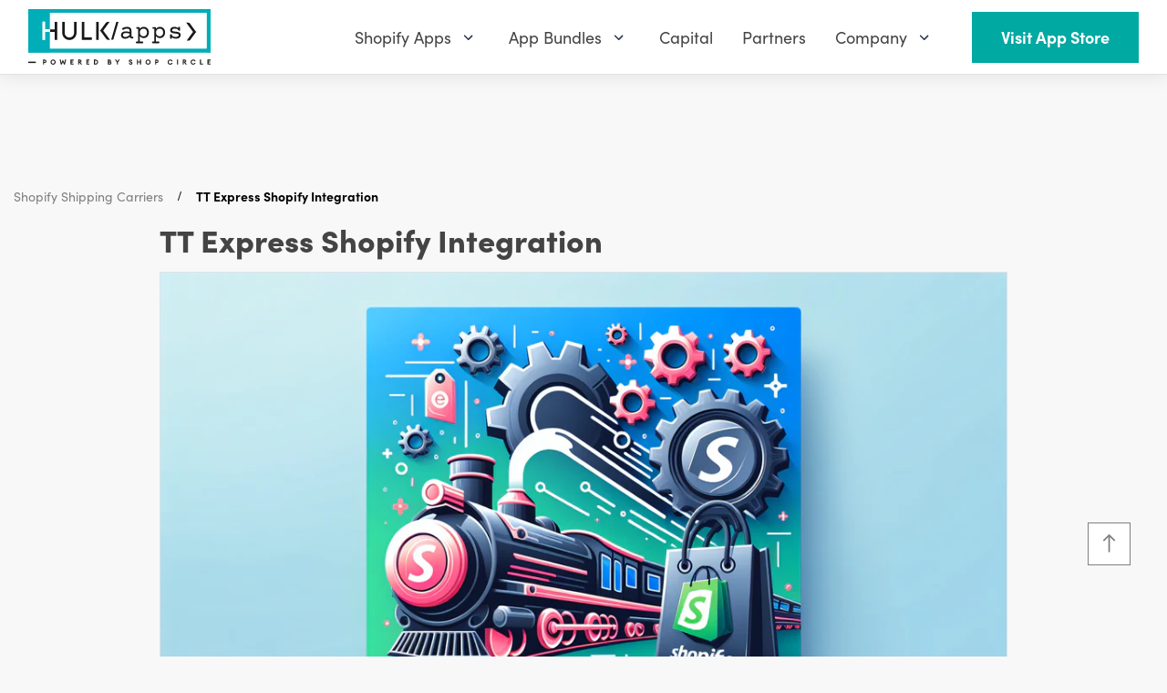

--- FILE ---
content_type: text/html; charset=utf-8
request_url: https://www.hulkapps.com/blogs/shopify-shipping-carriers/tt-express-shopify-integration
body_size: 55153
content:
<!doctype html>
<html
  lang="en"
  role="document"
  aria-label="HulkApps">
  <head>
    <meta charset="utf-8">
    <meta name="viewport" content="width=device-width, minimum-scale=1, maximum-scale=3, initial-scale=1, shrink-to-fit=no">
    <meta name="theme-color" content=""><meta property="og:site_name" content="HulkApps">
<meta property="og:url" content="https://www.hulkapps.com/blogs/shopify-shipping-carriers/tt-express-shopify-integration">
<meta property="og:title" content="TT Express Shopify Integration">
<meta property="og:type" content="article">
<meta property="og:description" content="TT Express Shopify Integration
Introduction:
In today's fast-paced e-commerce landscape, the success of an online store largely depends on its logistics - the seamless journey of a product from the warehouse to the customer's doorstep. However, imagine a scenario where you ordered your favorite g..."><meta property="og:image" content="http://www.hulkapps.com/cdn/shop/articles/IMAGE-FILE-UPLOADS-tt-express-shopify-integration-376568_1024x1024.jpg?v=1722231360">
<meta property="og:image:secure_url" content="https://www.hulkapps.com/cdn/shop/articles/IMAGE-FILE-UPLOADS-tt-express-shopify-integration-376568_1024x1024.jpg?v=1722231360">

<meta name="twitter:site" content="@hulkapps">
<meta name="twitter:card" content="summary_large_image">
<meta name="twitter:title" content="TT Express Shopify Integration">
<meta name="twitter:description" content="TT Express Shopify Integration
Introduction:
In today's fast-paced e-commerce landscape, the success of an online store largely depends on its logistics - the seamless journey of a product from the warehouse to the customer's doorstep. However, imagine a scenario where you ordered your favorite g...">
<link rel="canonical" href="https://www.hulkapps.com/blogs/shopify-shipping-carriers/tt-express-shopify-integration"><link rel="shortcut icon" href="//www.hulkapps.com/cdn/shop/files/square_favicon_32x32.svg?v=1700475708" sizes="32x32" type="image/png"><title>TT Express Shopify Integration
</title><meta name="description" content="TT Express Shopify Integration Introduction: In today&amp;#39;s fast-paced ecommerce landscape, the success of an online store largely depends on its logistics - the seamless journey of a product from the warehouse to the customer&amp;#39;s doorstep. However, imagine a scenario where you ordered your favorite gadget online but ended ">

    <script src="//www.hulkapps.com/cdn/shop/t/331/assets/read-more-accordion.js?v=70910372531917735221752561815" defer></script>

    <link rel="preload stylesheet" href="https://use.typekit.net/lif8wsb.css">
    <link href="//www.hulkapps.com/cdn/shop/t/331/assets/custom.css?v=171402349297632792601752561801" rel="stylesheet" type="text/css" media="all" />
  <script src="//www.hulkapps.com/cdn/shop/t/331/assets/custom.js?v=179130890905913918821752561801" type="text/javascript"></script>
    <!--
      <link rel="preload stylesheet" href="//cdnjs.cloudflare.com/ajax/libs/ionicons/4.5.6/css/ionicons.min.css" media="none" onload="if(media!=='all')media='all';this.onload=null;this.rel='stylesheet'" >
    -->
<link type="text/css" href="//www.hulkapps.com/cdn/shop/t/331/assets/vendors@layout.theme.css?v=85132729436223133601752561868" rel="stylesheet"><link type="text/css" href="//www.hulkapps.com/cdn/shop/t/331/assets/layout.theme.css?v=110308700856343707671752561868" rel="stylesheet"><link type="text/css" href="//www.hulkapps.com/cdn/shop/t/331/assets/layout.theme.styleLiquid.scss.css?v=71082891204132967961752561868" rel="stylesheet"><script>window.performance && window.performance.mark && window.performance.mark('shopify.content_for_header.start');</script><meta id="shopify-digital-wallet" name="shopify-digital-wallet" content="/15647647/digital_wallets/dialog">
<meta name="shopify-checkout-api-token" content="43dea943b7bac9a7cb4e12a4d0904c01">
<link rel="alternate" type="application/atom+xml" title="Feed" href="/blogs/shopify-shipping-carriers.atom" />
<link rel="alternate" hreflang="x-default" href="https://www.hulkapps.com/blogs/shopify-shipping-carriers/tt-express-shopify-integration">
<link rel="alternate" hreflang="en" href="https://www.hulkapps.com/blogs/shopify-shipping-carriers/tt-express-shopify-integration">
<link rel="alternate" hreflang="de" href="https://www.hulkapps.com/de/blogs/shopify-versanddienstleister/tt-express-shopify-integration">
<link rel="alternate" hreflang="es" href="https://www.hulkapps.com/es/blogs/transportistas-de-envo-de-shopify/tt-express-shopify-integration">
<link rel="alternate" hreflang="zh-Hant" href="https://www.hulkapps.com/zh-hant/blogs/shopify-25/tt-express-shopify-integration">
<link rel="alternate" hreflang="pl" href="https://www.hulkapps.com/pl/blogs/przewonicy-wysyki-shopify/tt-express-shopify-integration">
<link rel="alternate" hreflang="fr" href="https://www.hulkapps.com/fr/blogs/transporteurs-dexpdition-shopify/tt-express-shopify-integration">
<link rel="alternate" hreflang="zh-Hans" href="https://www.hulkapps.com/zh-hans/blogs/shopify-26/tt-express-shopify-integration">
<link rel="alternate" hreflang="da" href="https://www.hulkapps.com/da/blogs/shopify-leverandrer-af-forsendelse/tt-express-shopify-integration">
<link rel="alternate" hreflang="nl" href="https://www.hulkapps.com/nl/blogs/shopify-verzendvervoerders/tt-express-shopify-integration">
<link rel="alternate" hreflang="fi" href="https://www.hulkapps.com/fi/blogs/shopify-toimitusyhtit/tt-express-shopify-integration">
<link rel="alternate" hreflang="it" href="https://www.hulkapps.com/it/blogs/vettori-di-spedizione-shopify/tt-express-shopify-integration">
<link rel="alternate" hreflang="ja" href="https://www.hulkapps.com/ja/blogs/shopify-33/tt-express-shopify-integration">
<link rel="alternate" hreflang="ko" href="https://www.hulkapps.com/ko/blogs/shopify-28/tt-express-shopify-integration">
<link rel="alternate" hreflang="no" href="https://www.hulkapps.com/no/blogs/shopify-fraktselskaper/tt-express-shopify-integration">
<link rel="alternate" hreflang="sv" href="https://www.hulkapps.com/sv/blogs/shopify-fraktbolag/tt-express-shopify-integration">
<link rel="alternate" hreflang="th" href="https://www.hulkapps.com/th/blogs/shopify-35/tt-express-shopify-integration">
<link rel="alternate" hreflang="tr" href="https://www.hulkapps.com/tr/blogs/shopify-tayclar/tt-express-shopify-integration">
<link rel="alternate" hreflang="cs" href="https://www.hulkapps.com/cs/blogs/pepravn-spolenosti-na-shopify/tt-express-shopify-integration">
<link rel="alternate" hreflang="pt" href="https://www.hulkapps.com/pt/blogs/transportadoras-de-envio-shopify/tt-express-shopify-integration">
<link rel="alternate" hreflang="zh-Hant-AD" href="https://www.hulkapps.com/zh-hant/blogs/shopify-25/tt-express-shopify-integration">
<link rel="alternate" hreflang="zh-Hans-AD" href="https://www.hulkapps.com/zh-hans/blogs/shopify-26/tt-express-shopify-integration">
<link rel="alternate" hreflang="zh-Hant-AE" href="https://www.hulkapps.com/zh-hant/blogs/shopify-25/tt-express-shopify-integration">
<link rel="alternate" hreflang="zh-Hans-AE" href="https://www.hulkapps.com/zh-hans/blogs/shopify-26/tt-express-shopify-integration">
<link rel="alternate" hreflang="zh-Hant-AF" href="https://www.hulkapps.com/zh-hant/blogs/shopify-25/tt-express-shopify-integration">
<link rel="alternate" hreflang="zh-Hans-AF" href="https://www.hulkapps.com/zh-hans/blogs/shopify-26/tt-express-shopify-integration">
<link rel="alternate" hreflang="zh-Hant-AG" href="https://www.hulkapps.com/zh-hant/blogs/shopify-25/tt-express-shopify-integration">
<link rel="alternate" hreflang="zh-Hans-AG" href="https://www.hulkapps.com/zh-hans/blogs/shopify-26/tt-express-shopify-integration">
<link rel="alternate" hreflang="zh-Hant-AI" href="https://www.hulkapps.com/zh-hant/blogs/shopify-25/tt-express-shopify-integration">
<link rel="alternate" hreflang="zh-Hans-AI" href="https://www.hulkapps.com/zh-hans/blogs/shopify-26/tt-express-shopify-integration">
<link rel="alternate" hreflang="zh-Hant-AL" href="https://www.hulkapps.com/zh-hant/blogs/shopify-25/tt-express-shopify-integration">
<link rel="alternate" hreflang="zh-Hans-AL" href="https://www.hulkapps.com/zh-hans/blogs/shopify-26/tt-express-shopify-integration">
<link rel="alternate" hreflang="zh-Hant-AM" href="https://www.hulkapps.com/zh-hant/blogs/shopify-25/tt-express-shopify-integration">
<link rel="alternate" hreflang="zh-Hans-AM" href="https://www.hulkapps.com/zh-hans/blogs/shopify-26/tt-express-shopify-integration">
<link rel="alternate" hreflang="zh-Hant-AN" href="https://www.hulkapps.com/zh-hant/blogs/shopify-25/tt-express-shopify-integration">
<link rel="alternate" hreflang="zh-Hans-AN" href="https://www.hulkapps.com/zh-hans/blogs/shopify-26/tt-express-shopify-integration">
<link rel="alternate" hreflang="zh-Hant-AO" href="https://www.hulkapps.com/zh-hant/blogs/shopify-25/tt-express-shopify-integration">
<link rel="alternate" hreflang="zh-Hans-AO" href="https://www.hulkapps.com/zh-hans/blogs/shopify-26/tt-express-shopify-integration">
<link rel="alternate" hreflang="zh-Hant-AR" href="https://www.hulkapps.com/zh-hant/blogs/shopify-25/tt-express-shopify-integration">
<link rel="alternate" hreflang="zh-Hans-AR" href="https://www.hulkapps.com/zh-hans/blogs/shopify-26/tt-express-shopify-integration">
<link rel="alternate" hreflang="zh-Hant-AT" href="https://www.hulkapps.com/zh-hant/blogs/shopify-25/tt-express-shopify-integration">
<link rel="alternate" hreflang="zh-Hans-AT" href="https://www.hulkapps.com/zh-hans/blogs/shopify-26/tt-express-shopify-integration">
<link rel="alternate" hreflang="zh-Hant-AU" href="https://www.hulkapps.com/zh-hant/blogs/shopify-25/tt-express-shopify-integration">
<link rel="alternate" hreflang="zh-Hans-AU" href="https://www.hulkapps.com/zh-hans/blogs/shopify-26/tt-express-shopify-integration">
<link rel="alternate" hreflang="zh-Hant-AW" href="https://www.hulkapps.com/zh-hant/blogs/shopify-25/tt-express-shopify-integration">
<link rel="alternate" hreflang="zh-Hans-AW" href="https://www.hulkapps.com/zh-hans/blogs/shopify-26/tt-express-shopify-integration">
<link rel="alternate" hreflang="zh-Hant-AX" href="https://www.hulkapps.com/zh-hant/blogs/shopify-25/tt-express-shopify-integration">
<link rel="alternate" hreflang="zh-Hans-AX" href="https://www.hulkapps.com/zh-hans/blogs/shopify-26/tt-express-shopify-integration">
<link rel="alternate" hreflang="zh-Hant-AZ" href="https://www.hulkapps.com/zh-hant/blogs/shopify-25/tt-express-shopify-integration">
<link rel="alternate" hreflang="zh-Hans-AZ" href="https://www.hulkapps.com/zh-hans/blogs/shopify-26/tt-express-shopify-integration">
<link rel="alternate" hreflang="zh-Hant-BA" href="https://www.hulkapps.com/zh-hant/blogs/shopify-25/tt-express-shopify-integration">
<link rel="alternate" hreflang="zh-Hans-BA" href="https://www.hulkapps.com/zh-hans/blogs/shopify-26/tt-express-shopify-integration">
<link rel="alternate" hreflang="zh-Hant-BB" href="https://www.hulkapps.com/zh-hant/blogs/shopify-25/tt-express-shopify-integration">
<link rel="alternate" hreflang="zh-Hans-BB" href="https://www.hulkapps.com/zh-hans/blogs/shopify-26/tt-express-shopify-integration">
<link rel="alternate" hreflang="zh-Hant-BD" href="https://www.hulkapps.com/zh-hant/blogs/shopify-25/tt-express-shopify-integration">
<link rel="alternate" hreflang="zh-Hans-BD" href="https://www.hulkapps.com/zh-hans/blogs/shopify-26/tt-express-shopify-integration">
<link rel="alternate" hreflang="zh-Hant-BE" href="https://www.hulkapps.com/zh-hant/blogs/shopify-25/tt-express-shopify-integration">
<link rel="alternate" hreflang="zh-Hans-BE" href="https://www.hulkapps.com/zh-hans/blogs/shopify-26/tt-express-shopify-integration">
<link rel="alternate" hreflang="zh-Hant-BF" href="https://www.hulkapps.com/zh-hant/blogs/shopify-25/tt-express-shopify-integration">
<link rel="alternate" hreflang="zh-Hans-BF" href="https://www.hulkapps.com/zh-hans/blogs/shopify-26/tt-express-shopify-integration">
<link rel="alternate" hreflang="zh-Hant-BG" href="https://www.hulkapps.com/zh-hant/blogs/shopify-25/tt-express-shopify-integration">
<link rel="alternate" hreflang="zh-Hans-BG" href="https://www.hulkapps.com/zh-hans/blogs/shopify-26/tt-express-shopify-integration">
<link rel="alternate" hreflang="zh-Hant-BH" href="https://www.hulkapps.com/zh-hant/blogs/shopify-25/tt-express-shopify-integration">
<link rel="alternate" hreflang="zh-Hans-BH" href="https://www.hulkapps.com/zh-hans/blogs/shopify-26/tt-express-shopify-integration">
<link rel="alternate" hreflang="zh-Hant-BI" href="https://www.hulkapps.com/zh-hant/blogs/shopify-25/tt-express-shopify-integration">
<link rel="alternate" hreflang="zh-Hans-BI" href="https://www.hulkapps.com/zh-hans/blogs/shopify-26/tt-express-shopify-integration">
<link rel="alternate" hreflang="zh-Hant-BJ" href="https://www.hulkapps.com/zh-hant/blogs/shopify-25/tt-express-shopify-integration">
<link rel="alternate" hreflang="zh-Hans-BJ" href="https://www.hulkapps.com/zh-hans/blogs/shopify-26/tt-express-shopify-integration">
<link rel="alternate" hreflang="zh-Hant-BL" href="https://www.hulkapps.com/zh-hant/blogs/shopify-25/tt-express-shopify-integration">
<link rel="alternate" hreflang="zh-Hans-BL" href="https://www.hulkapps.com/zh-hans/blogs/shopify-26/tt-express-shopify-integration">
<link rel="alternate" hreflang="zh-Hant-BM" href="https://www.hulkapps.com/zh-hant/blogs/shopify-25/tt-express-shopify-integration">
<link rel="alternate" hreflang="zh-Hans-BM" href="https://www.hulkapps.com/zh-hans/blogs/shopify-26/tt-express-shopify-integration">
<link rel="alternate" hreflang="zh-Hant-BN" href="https://www.hulkapps.com/zh-hant/blogs/shopify-25/tt-express-shopify-integration">
<link rel="alternate" hreflang="zh-Hans-BN" href="https://www.hulkapps.com/zh-hans/blogs/shopify-26/tt-express-shopify-integration">
<link rel="alternate" hreflang="zh-Hant-BO" href="https://www.hulkapps.com/zh-hant/blogs/shopify-25/tt-express-shopify-integration">
<link rel="alternate" hreflang="zh-Hans-BO" href="https://www.hulkapps.com/zh-hans/blogs/shopify-26/tt-express-shopify-integration">
<link rel="alternate" hreflang="zh-Hant-BQ" href="https://www.hulkapps.com/zh-hant/blogs/shopify-25/tt-express-shopify-integration">
<link rel="alternate" hreflang="zh-Hans-BQ" href="https://www.hulkapps.com/zh-hans/blogs/shopify-26/tt-express-shopify-integration">
<link rel="alternate" hreflang="zh-Hant-BR" href="https://www.hulkapps.com/zh-hant/blogs/shopify-25/tt-express-shopify-integration">
<link rel="alternate" hreflang="zh-Hans-BR" href="https://www.hulkapps.com/zh-hans/blogs/shopify-26/tt-express-shopify-integration">
<link rel="alternate" hreflang="zh-Hant-BS" href="https://www.hulkapps.com/zh-hant/blogs/shopify-25/tt-express-shopify-integration">
<link rel="alternate" hreflang="zh-Hans-BS" href="https://www.hulkapps.com/zh-hans/blogs/shopify-26/tt-express-shopify-integration">
<link rel="alternate" hreflang="zh-Hant-BT" href="https://www.hulkapps.com/zh-hant/blogs/shopify-25/tt-express-shopify-integration">
<link rel="alternate" hreflang="zh-Hans-BT" href="https://www.hulkapps.com/zh-hans/blogs/shopify-26/tt-express-shopify-integration">
<link rel="alternate" hreflang="zh-Hant-BV" href="https://www.hulkapps.com/zh-hant/blogs/shopify-25/tt-express-shopify-integration">
<link rel="alternate" hreflang="zh-Hans-BV" href="https://www.hulkapps.com/zh-hans/blogs/shopify-26/tt-express-shopify-integration">
<link rel="alternate" hreflang="zh-Hant-BW" href="https://www.hulkapps.com/zh-hant/blogs/shopify-25/tt-express-shopify-integration">
<link rel="alternate" hreflang="zh-Hans-BW" href="https://www.hulkapps.com/zh-hans/blogs/shopify-26/tt-express-shopify-integration">
<link rel="alternate" hreflang="zh-Hant-BY" href="https://www.hulkapps.com/zh-hant/blogs/shopify-25/tt-express-shopify-integration">
<link rel="alternate" hreflang="zh-Hans-BY" href="https://www.hulkapps.com/zh-hans/blogs/shopify-26/tt-express-shopify-integration">
<link rel="alternate" hreflang="zh-Hant-BZ" href="https://www.hulkapps.com/zh-hant/blogs/shopify-25/tt-express-shopify-integration">
<link rel="alternate" hreflang="zh-Hans-BZ" href="https://www.hulkapps.com/zh-hans/blogs/shopify-26/tt-express-shopify-integration">
<link rel="alternate" hreflang="zh-Hant-CA" href="https://www.hulkapps.com/zh-hant/blogs/shopify-25/tt-express-shopify-integration">
<link rel="alternate" hreflang="zh-Hans-CA" href="https://www.hulkapps.com/zh-hans/blogs/shopify-26/tt-express-shopify-integration">
<link rel="alternate" hreflang="zh-Hant-CC" href="https://www.hulkapps.com/zh-hant/blogs/shopify-25/tt-express-shopify-integration">
<link rel="alternate" hreflang="zh-Hans-CC" href="https://www.hulkapps.com/zh-hans/blogs/shopify-26/tt-express-shopify-integration">
<link rel="alternate" hreflang="zh-Hant-CD" href="https://www.hulkapps.com/zh-hant/blogs/shopify-25/tt-express-shopify-integration">
<link rel="alternate" hreflang="zh-Hans-CD" href="https://www.hulkapps.com/zh-hans/blogs/shopify-26/tt-express-shopify-integration">
<link rel="alternate" hreflang="zh-Hant-CF" href="https://www.hulkapps.com/zh-hant/blogs/shopify-25/tt-express-shopify-integration">
<link rel="alternate" hreflang="zh-Hans-CF" href="https://www.hulkapps.com/zh-hans/blogs/shopify-26/tt-express-shopify-integration">
<link rel="alternate" hreflang="zh-Hant-CG" href="https://www.hulkapps.com/zh-hant/blogs/shopify-25/tt-express-shopify-integration">
<link rel="alternate" hreflang="zh-Hans-CG" href="https://www.hulkapps.com/zh-hans/blogs/shopify-26/tt-express-shopify-integration">
<link rel="alternate" hreflang="zh-Hant-CH" href="https://www.hulkapps.com/zh-hant/blogs/shopify-25/tt-express-shopify-integration">
<link rel="alternate" hreflang="zh-Hans-CH" href="https://www.hulkapps.com/zh-hans/blogs/shopify-26/tt-express-shopify-integration">
<link rel="alternate" hreflang="zh-Hant-CI" href="https://www.hulkapps.com/zh-hant/blogs/shopify-25/tt-express-shopify-integration">
<link rel="alternate" hreflang="zh-Hans-CI" href="https://www.hulkapps.com/zh-hans/blogs/shopify-26/tt-express-shopify-integration">
<link rel="alternate" hreflang="zh-Hant-CK" href="https://www.hulkapps.com/zh-hant/blogs/shopify-25/tt-express-shopify-integration">
<link rel="alternate" hreflang="zh-Hans-CK" href="https://www.hulkapps.com/zh-hans/blogs/shopify-26/tt-express-shopify-integration">
<link rel="alternate" hreflang="zh-Hant-CL" href="https://www.hulkapps.com/zh-hant/blogs/shopify-25/tt-express-shopify-integration">
<link rel="alternate" hreflang="zh-Hans-CL" href="https://www.hulkapps.com/zh-hans/blogs/shopify-26/tt-express-shopify-integration">
<link rel="alternate" hreflang="zh-Hant-CM" href="https://www.hulkapps.com/zh-hant/blogs/shopify-25/tt-express-shopify-integration">
<link rel="alternate" hreflang="zh-Hans-CM" href="https://www.hulkapps.com/zh-hans/blogs/shopify-26/tt-express-shopify-integration">
<link rel="alternate" hreflang="zh-Hant-CN" href="https://www.hulkapps.com/zh-hant/blogs/shopify-25/tt-express-shopify-integration">
<link rel="alternate" hreflang="zh-Hans-CN" href="https://www.hulkapps.com/zh-hans/blogs/shopify-26/tt-express-shopify-integration">
<link rel="alternate" hreflang="zh-Hant-CO" href="https://www.hulkapps.com/zh-hant/blogs/shopify-25/tt-express-shopify-integration">
<link rel="alternate" hreflang="zh-Hans-CO" href="https://www.hulkapps.com/zh-hans/blogs/shopify-26/tt-express-shopify-integration">
<link rel="alternate" hreflang="zh-Hant-CR" href="https://www.hulkapps.com/zh-hant/blogs/shopify-25/tt-express-shopify-integration">
<link rel="alternate" hreflang="zh-Hans-CR" href="https://www.hulkapps.com/zh-hans/blogs/shopify-26/tt-express-shopify-integration">
<link rel="alternate" hreflang="zh-Hant-CV" href="https://www.hulkapps.com/zh-hant/blogs/shopify-25/tt-express-shopify-integration">
<link rel="alternate" hreflang="zh-Hans-CV" href="https://www.hulkapps.com/zh-hans/blogs/shopify-26/tt-express-shopify-integration">
<link rel="alternate" hreflang="zh-Hant-CW" href="https://www.hulkapps.com/zh-hant/blogs/shopify-25/tt-express-shopify-integration">
<link rel="alternate" hreflang="zh-Hans-CW" href="https://www.hulkapps.com/zh-hans/blogs/shopify-26/tt-express-shopify-integration">
<link rel="alternate" hreflang="zh-Hant-CX" href="https://www.hulkapps.com/zh-hant/blogs/shopify-25/tt-express-shopify-integration">
<link rel="alternate" hreflang="zh-Hans-CX" href="https://www.hulkapps.com/zh-hans/blogs/shopify-26/tt-express-shopify-integration">
<link rel="alternate" hreflang="zh-Hant-CY" href="https://www.hulkapps.com/zh-hant/blogs/shopify-25/tt-express-shopify-integration">
<link rel="alternate" hreflang="zh-Hans-CY" href="https://www.hulkapps.com/zh-hans/blogs/shopify-26/tt-express-shopify-integration">
<link rel="alternate" hreflang="zh-Hant-CZ" href="https://www.hulkapps.com/zh-hant/blogs/shopify-25/tt-express-shopify-integration">
<link rel="alternate" hreflang="zh-Hans-CZ" href="https://www.hulkapps.com/zh-hans/blogs/shopify-26/tt-express-shopify-integration">
<link rel="alternate" hreflang="zh-Hant-DE" href="https://www.hulkapps.com/zh-hant/blogs/shopify-25/tt-express-shopify-integration">
<link rel="alternate" hreflang="zh-Hans-DE" href="https://www.hulkapps.com/zh-hans/blogs/shopify-26/tt-express-shopify-integration">
<link rel="alternate" hreflang="zh-Hant-DJ" href="https://www.hulkapps.com/zh-hant/blogs/shopify-25/tt-express-shopify-integration">
<link rel="alternate" hreflang="zh-Hans-DJ" href="https://www.hulkapps.com/zh-hans/blogs/shopify-26/tt-express-shopify-integration">
<link rel="alternate" hreflang="zh-Hant-DK" href="https://www.hulkapps.com/zh-hant/blogs/shopify-25/tt-express-shopify-integration">
<link rel="alternate" hreflang="zh-Hans-DK" href="https://www.hulkapps.com/zh-hans/blogs/shopify-26/tt-express-shopify-integration">
<link rel="alternate" hreflang="zh-Hant-DM" href="https://www.hulkapps.com/zh-hant/blogs/shopify-25/tt-express-shopify-integration">
<link rel="alternate" hreflang="zh-Hans-DM" href="https://www.hulkapps.com/zh-hans/blogs/shopify-26/tt-express-shopify-integration">
<link rel="alternate" hreflang="zh-Hant-DO" href="https://www.hulkapps.com/zh-hant/blogs/shopify-25/tt-express-shopify-integration">
<link rel="alternate" hreflang="zh-Hans-DO" href="https://www.hulkapps.com/zh-hans/blogs/shopify-26/tt-express-shopify-integration">
<link rel="alternate" hreflang="zh-Hant-DZ" href="https://www.hulkapps.com/zh-hant/blogs/shopify-25/tt-express-shopify-integration">
<link rel="alternate" hreflang="zh-Hans-DZ" href="https://www.hulkapps.com/zh-hans/blogs/shopify-26/tt-express-shopify-integration">
<link rel="alternate" hreflang="zh-Hant-EC" href="https://www.hulkapps.com/zh-hant/blogs/shopify-25/tt-express-shopify-integration">
<link rel="alternate" hreflang="zh-Hans-EC" href="https://www.hulkapps.com/zh-hans/blogs/shopify-26/tt-express-shopify-integration">
<link rel="alternate" hreflang="zh-Hant-EE" href="https://www.hulkapps.com/zh-hant/blogs/shopify-25/tt-express-shopify-integration">
<link rel="alternate" hreflang="zh-Hans-EE" href="https://www.hulkapps.com/zh-hans/blogs/shopify-26/tt-express-shopify-integration">
<link rel="alternate" hreflang="zh-Hant-EG" href="https://www.hulkapps.com/zh-hant/blogs/shopify-25/tt-express-shopify-integration">
<link rel="alternate" hreflang="zh-Hans-EG" href="https://www.hulkapps.com/zh-hans/blogs/shopify-26/tt-express-shopify-integration">
<link rel="alternate" hreflang="zh-Hant-EH" href="https://www.hulkapps.com/zh-hant/blogs/shopify-25/tt-express-shopify-integration">
<link rel="alternate" hreflang="zh-Hans-EH" href="https://www.hulkapps.com/zh-hans/blogs/shopify-26/tt-express-shopify-integration">
<link rel="alternate" hreflang="zh-Hant-ER" href="https://www.hulkapps.com/zh-hant/blogs/shopify-25/tt-express-shopify-integration">
<link rel="alternate" hreflang="zh-Hans-ER" href="https://www.hulkapps.com/zh-hans/blogs/shopify-26/tt-express-shopify-integration">
<link rel="alternate" hreflang="zh-Hant-ES" href="https://www.hulkapps.com/zh-hant/blogs/shopify-25/tt-express-shopify-integration">
<link rel="alternate" hreflang="zh-Hans-ES" href="https://www.hulkapps.com/zh-hans/blogs/shopify-26/tt-express-shopify-integration">
<link rel="alternate" hreflang="zh-Hant-ET" href="https://www.hulkapps.com/zh-hant/blogs/shopify-25/tt-express-shopify-integration">
<link rel="alternate" hreflang="zh-Hans-ET" href="https://www.hulkapps.com/zh-hans/blogs/shopify-26/tt-express-shopify-integration">
<link rel="alternate" hreflang="zh-Hant-FI" href="https://www.hulkapps.com/zh-hant/blogs/shopify-25/tt-express-shopify-integration">
<link rel="alternate" hreflang="zh-Hans-FI" href="https://www.hulkapps.com/zh-hans/blogs/shopify-26/tt-express-shopify-integration">
<link rel="alternate" hreflang="zh-Hant-FJ" href="https://www.hulkapps.com/zh-hant/blogs/shopify-25/tt-express-shopify-integration">
<link rel="alternate" hreflang="zh-Hans-FJ" href="https://www.hulkapps.com/zh-hans/blogs/shopify-26/tt-express-shopify-integration">
<link rel="alternate" hreflang="zh-Hant-FK" href="https://www.hulkapps.com/zh-hant/blogs/shopify-25/tt-express-shopify-integration">
<link rel="alternate" hreflang="zh-Hans-FK" href="https://www.hulkapps.com/zh-hans/blogs/shopify-26/tt-express-shopify-integration">
<link rel="alternate" hreflang="zh-Hant-FO" href="https://www.hulkapps.com/zh-hant/blogs/shopify-25/tt-express-shopify-integration">
<link rel="alternate" hreflang="zh-Hans-FO" href="https://www.hulkapps.com/zh-hans/blogs/shopify-26/tt-express-shopify-integration">
<link rel="alternate" hreflang="zh-Hant-FR" href="https://www.hulkapps.com/zh-hant/blogs/shopify-25/tt-express-shopify-integration">
<link rel="alternate" hreflang="zh-Hans-FR" href="https://www.hulkapps.com/zh-hans/blogs/shopify-26/tt-express-shopify-integration">
<link rel="alternate" hreflang="zh-Hant-GA" href="https://www.hulkapps.com/zh-hant/blogs/shopify-25/tt-express-shopify-integration">
<link rel="alternate" hreflang="zh-Hans-GA" href="https://www.hulkapps.com/zh-hans/blogs/shopify-26/tt-express-shopify-integration">
<link rel="alternate" hreflang="zh-Hant-GB" href="https://www.hulkapps.com/zh-hant/blogs/shopify-25/tt-express-shopify-integration">
<link rel="alternate" hreflang="zh-Hans-GB" href="https://www.hulkapps.com/zh-hans/blogs/shopify-26/tt-express-shopify-integration">
<link rel="alternate" hreflang="zh-Hant-GD" href="https://www.hulkapps.com/zh-hant/blogs/shopify-25/tt-express-shopify-integration">
<link rel="alternate" hreflang="zh-Hans-GD" href="https://www.hulkapps.com/zh-hans/blogs/shopify-26/tt-express-shopify-integration">
<link rel="alternate" hreflang="zh-Hant-GE" href="https://www.hulkapps.com/zh-hant/blogs/shopify-25/tt-express-shopify-integration">
<link rel="alternate" hreflang="zh-Hans-GE" href="https://www.hulkapps.com/zh-hans/blogs/shopify-26/tt-express-shopify-integration">
<link rel="alternate" hreflang="zh-Hant-GF" href="https://www.hulkapps.com/zh-hant/blogs/shopify-25/tt-express-shopify-integration">
<link rel="alternate" hreflang="zh-Hans-GF" href="https://www.hulkapps.com/zh-hans/blogs/shopify-26/tt-express-shopify-integration">
<link rel="alternate" hreflang="zh-Hant-GG" href="https://www.hulkapps.com/zh-hant/blogs/shopify-25/tt-express-shopify-integration">
<link rel="alternate" hreflang="zh-Hans-GG" href="https://www.hulkapps.com/zh-hans/blogs/shopify-26/tt-express-shopify-integration">
<link rel="alternate" hreflang="zh-Hant-GH" href="https://www.hulkapps.com/zh-hant/blogs/shopify-25/tt-express-shopify-integration">
<link rel="alternate" hreflang="zh-Hans-GH" href="https://www.hulkapps.com/zh-hans/blogs/shopify-26/tt-express-shopify-integration">
<link rel="alternate" hreflang="zh-Hant-GI" href="https://www.hulkapps.com/zh-hant/blogs/shopify-25/tt-express-shopify-integration">
<link rel="alternate" hreflang="zh-Hans-GI" href="https://www.hulkapps.com/zh-hans/blogs/shopify-26/tt-express-shopify-integration">
<link rel="alternate" hreflang="zh-Hant-GL" href="https://www.hulkapps.com/zh-hant/blogs/shopify-25/tt-express-shopify-integration">
<link rel="alternate" hreflang="zh-Hans-GL" href="https://www.hulkapps.com/zh-hans/blogs/shopify-26/tt-express-shopify-integration">
<link rel="alternate" hreflang="zh-Hant-GM" href="https://www.hulkapps.com/zh-hant/blogs/shopify-25/tt-express-shopify-integration">
<link rel="alternate" hreflang="zh-Hans-GM" href="https://www.hulkapps.com/zh-hans/blogs/shopify-26/tt-express-shopify-integration">
<link rel="alternate" hreflang="zh-Hant-GN" href="https://www.hulkapps.com/zh-hant/blogs/shopify-25/tt-express-shopify-integration">
<link rel="alternate" hreflang="zh-Hans-GN" href="https://www.hulkapps.com/zh-hans/blogs/shopify-26/tt-express-shopify-integration">
<link rel="alternate" hreflang="zh-Hant-GP" href="https://www.hulkapps.com/zh-hant/blogs/shopify-25/tt-express-shopify-integration">
<link rel="alternate" hreflang="zh-Hans-GP" href="https://www.hulkapps.com/zh-hans/blogs/shopify-26/tt-express-shopify-integration">
<link rel="alternate" hreflang="zh-Hant-GQ" href="https://www.hulkapps.com/zh-hant/blogs/shopify-25/tt-express-shopify-integration">
<link rel="alternate" hreflang="zh-Hans-GQ" href="https://www.hulkapps.com/zh-hans/blogs/shopify-26/tt-express-shopify-integration">
<link rel="alternate" hreflang="zh-Hant-GR" href="https://www.hulkapps.com/zh-hant/blogs/shopify-25/tt-express-shopify-integration">
<link rel="alternate" hreflang="zh-Hans-GR" href="https://www.hulkapps.com/zh-hans/blogs/shopify-26/tt-express-shopify-integration">
<link rel="alternate" hreflang="zh-Hant-GS" href="https://www.hulkapps.com/zh-hant/blogs/shopify-25/tt-express-shopify-integration">
<link rel="alternate" hreflang="zh-Hans-GS" href="https://www.hulkapps.com/zh-hans/blogs/shopify-26/tt-express-shopify-integration">
<link rel="alternate" hreflang="zh-Hant-GT" href="https://www.hulkapps.com/zh-hant/blogs/shopify-25/tt-express-shopify-integration">
<link rel="alternate" hreflang="zh-Hans-GT" href="https://www.hulkapps.com/zh-hans/blogs/shopify-26/tt-express-shopify-integration">
<link rel="alternate" hreflang="zh-Hant-GW" href="https://www.hulkapps.com/zh-hant/blogs/shopify-25/tt-express-shopify-integration">
<link rel="alternate" hreflang="zh-Hans-GW" href="https://www.hulkapps.com/zh-hans/blogs/shopify-26/tt-express-shopify-integration">
<link rel="alternate" hreflang="zh-Hant-GY" href="https://www.hulkapps.com/zh-hant/blogs/shopify-25/tt-express-shopify-integration">
<link rel="alternate" hreflang="zh-Hans-GY" href="https://www.hulkapps.com/zh-hans/blogs/shopify-26/tt-express-shopify-integration">
<link rel="alternate" hreflang="zh-Hant-HK" href="https://www.hulkapps.com/zh-hant/blogs/shopify-25/tt-express-shopify-integration">
<link rel="alternate" hreflang="zh-Hans-HK" href="https://www.hulkapps.com/zh-hans/blogs/shopify-26/tt-express-shopify-integration">
<link rel="alternate" hreflang="zh-Hant-HM" href="https://www.hulkapps.com/zh-hant/blogs/shopify-25/tt-express-shopify-integration">
<link rel="alternate" hreflang="zh-Hans-HM" href="https://www.hulkapps.com/zh-hans/blogs/shopify-26/tt-express-shopify-integration">
<link rel="alternate" hreflang="zh-Hant-HN" href="https://www.hulkapps.com/zh-hant/blogs/shopify-25/tt-express-shopify-integration">
<link rel="alternate" hreflang="zh-Hans-HN" href="https://www.hulkapps.com/zh-hans/blogs/shopify-26/tt-express-shopify-integration">
<link rel="alternate" hreflang="zh-Hant-HR" href="https://www.hulkapps.com/zh-hant/blogs/shopify-25/tt-express-shopify-integration">
<link rel="alternate" hreflang="zh-Hans-HR" href="https://www.hulkapps.com/zh-hans/blogs/shopify-26/tt-express-shopify-integration">
<link rel="alternate" hreflang="zh-Hant-HT" href="https://www.hulkapps.com/zh-hant/blogs/shopify-25/tt-express-shopify-integration">
<link rel="alternate" hreflang="zh-Hans-HT" href="https://www.hulkapps.com/zh-hans/blogs/shopify-26/tt-express-shopify-integration">
<link rel="alternate" hreflang="zh-Hant-HU" href="https://www.hulkapps.com/zh-hant/blogs/shopify-25/tt-express-shopify-integration">
<link rel="alternate" hreflang="zh-Hans-HU" href="https://www.hulkapps.com/zh-hans/blogs/shopify-26/tt-express-shopify-integration">
<link rel="alternate" hreflang="zh-Hant-ID" href="https://www.hulkapps.com/zh-hant/blogs/shopify-25/tt-express-shopify-integration">
<link rel="alternate" hreflang="zh-Hans-ID" href="https://www.hulkapps.com/zh-hans/blogs/shopify-26/tt-express-shopify-integration">
<link rel="alternate" hreflang="zh-Hant-IE" href="https://www.hulkapps.com/zh-hant/blogs/shopify-25/tt-express-shopify-integration">
<link rel="alternate" hreflang="zh-Hans-IE" href="https://www.hulkapps.com/zh-hans/blogs/shopify-26/tt-express-shopify-integration">
<link rel="alternate" hreflang="zh-Hant-IL" href="https://www.hulkapps.com/zh-hant/blogs/shopify-25/tt-express-shopify-integration">
<link rel="alternate" hreflang="zh-Hans-IL" href="https://www.hulkapps.com/zh-hans/blogs/shopify-26/tt-express-shopify-integration">
<link rel="alternate" hreflang="zh-Hant-IM" href="https://www.hulkapps.com/zh-hant/blogs/shopify-25/tt-express-shopify-integration">
<link rel="alternate" hreflang="zh-Hans-IM" href="https://www.hulkapps.com/zh-hans/blogs/shopify-26/tt-express-shopify-integration">
<link rel="alternate" hreflang="zh-Hant-IN" href="https://www.hulkapps.com/zh-hant/blogs/shopify-25/tt-express-shopify-integration">
<link rel="alternate" hreflang="zh-Hans-IN" href="https://www.hulkapps.com/zh-hans/blogs/shopify-26/tt-express-shopify-integration">
<link rel="alternate" hreflang="zh-Hant-IO" href="https://www.hulkapps.com/zh-hant/blogs/shopify-25/tt-express-shopify-integration">
<link rel="alternate" hreflang="zh-Hans-IO" href="https://www.hulkapps.com/zh-hans/blogs/shopify-26/tt-express-shopify-integration">
<link rel="alternate" hreflang="zh-Hant-IQ" href="https://www.hulkapps.com/zh-hant/blogs/shopify-25/tt-express-shopify-integration">
<link rel="alternate" hreflang="zh-Hans-IQ" href="https://www.hulkapps.com/zh-hans/blogs/shopify-26/tt-express-shopify-integration">
<link rel="alternate" hreflang="zh-Hant-IS" href="https://www.hulkapps.com/zh-hant/blogs/shopify-25/tt-express-shopify-integration">
<link rel="alternate" hreflang="zh-Hans-IS" href="https://www.hulkapps.com/zh-hans/blogs/shopify-26/tt-express-shopify-integration">
<link rel="alternate" hreflang="zh-Hant-IT" href="https://www.hulkapps.com/zh-hant/blogs/shopify-25/tt-express-shopify-integration">
<link rel="alternate" hreflang="zh-Hans-IT" href="https://www.hulkapps.com/zh-hans/blogs/shopify-26/tt-express-shopify-integration">
<link rel="alternate" hreflang="zh-Hant-JE" href="https://www.hulkapps.com/zh-hant/blogs/shopify-25/tt-express-shopify-integration">
<link rel="alternate" hreflang="zh-Hans-JE" href="https://www.hulkapps.com/zh-hans/blogs/shopify-26/tt-express-shopify-integration">
<link rel="alternate" hreflang="zh-Hant-JM" href="https://www.hulkapps.com/zh-hant/blogs/shopify-25/tt-express-shopify-integration">
<link rel="alternate" hreflang="zh-Hans-JM" href="https://www.hulkapps.com/zh-hans/blogs/shopify-26/tt-express-shopify-integration">
<link rel="alternate" hreflang="zh-Hant-JO" href="https://www.hulkapps.com/zh-hant/blogs/shopify-25/tt-express-shopify-integration">
<link rel="alternate" hreflang="zh-Hans-JO" href="https://www.hulkapps.com/zh-hans/blogs/shopify-26/tt-express-shopify-integration">
<link rel="alternate" hreflang="zh-Hant-JP" href="https://www.hulkapps.com/zh-hant/blogs/shopify-25/tt-express-shopify-integration">
<link rel="alternate" hreflang="zh-Hans-JP" href="https://www.hulkapps.com/zh-hans/blogs/shopify-26/tt-express-shopify-integration">
<link rel="alternate" hreflang="zh-Hant-KE" href="https://www.hulkapps.com/zh-hant/blogs/shopify-25/tt-express-shopify-integration">
<link rel="alternate" hreflang="zh-Hans-KE" href="https://www.hulkapps.com/zh-hans/blogs/shopify-26/tt-express-shopify-integration">
<link rel="alternate" hreflang="zh-Hant-KG" href="https://www.hulkapps.com/zh-hant/blogs/shopify-25/tt-express-shopify-integration">
<link rel="alternate" hreflang="zh-Hans-KG" href="https://www.hulkapps.com/zh-hans/blogs/shopify-26/tt-express-shopify-integration">
<link rel="alternate" hreflang="zh-Hant-KH" href="https://www.hulkapps.com/zh-hant/blogs/shopify-25/tt-express-shopify-integration">
<link rel="alternate" hreflang="zh-Hans-KH" href="https://www.hulkapps.com/zh-hans/blogs/shopify-26/tt-express-shopify-integration">
<link rel="alternate" hreflang="zh-Hant-KI" href="https://www.hulkapps.com/zh-hant/blogs/shopify-25/tt-express-shopify-integration">
<link rel="alternate" hreflang="zh-Hans-KI" href="https://www.hulkapps.com/zh-hans/blogs/shopify-26/tt-express-shopify-integration">
<link rel="alternate" hreflang="zh-Hant-KM" href="https://www.hulkapps.com/zh-hant/blogs/shopify-25/tt-express-shopify-integration">
<link rel="alternate" hreflang="zh-Hans-KM" href="https://www.hulkapps.com/zh-hans/blogs/shopify-26/tt-express-shopify-integration">
<link rel="alternate" hreflang="zh-Hant-KN" href="https://www.hulkapps.com/zh-hant/blogs/shopify-25/tt-express-shopify-integration">
<link rel="alternate" hreflang="zh-Hans-KN" href="https://www.hulkapps.com/zh-hans/blogs/shopify-26/tt-express-shopify-integration">
<link rel="alternate" hreflang="zh-Hant-KR" href="https://www.hulkapps.com/zh-hant/blogs/shopify-25/tt-express-shopify-integration">
<link rel="alternate" hreflang="zh-Hans-KR" href="https://www.hulkapps.com/zh-hans/blogs/shopify-26/tt-express-shopify-integration">
<link rel="alternate" hreflang="zh-Hant-KW" href="https://www.hulkapps.com/zh-hant/blogs/shopify-25/tt-express-shopify-integration">
<link rel="alternate" hreflang="zh-Hans-KW" href="https://www.hulkapps.com/zh-hans/blogs/shopify-26/tt-express-shopify-integration">
<link rel="alternate" hreflang="zh-Hant-KY" href="https://www.hulkapps.com/zh-hant/blogs/shopify-25/tt-express-shopify-integration">
<link rel="alternate" hreflang="zh-Hans-KY" href="https://www.hulkapps.com/zh-hans/blogs/shopify-26/tt-express-shopify-integration">
<link rel="alternate" hreflang="zh-Hant-KZ" href="https://www.hulkapps.com/zh-hant/blogs/shopify-25/tt-express-shopify-integration">
<link rel="alternate" hreflang="zh-Hans-KZ" href="https://www.hulkapps.com/zh-hans/blogs/shopify-26/tt-express-shopify-integration">
<link rel="alternate" hreflang="zh-Hant-LA" href="https://www.hulkapps.com/zh-hant/blogs/shopify-25/tt-express-shopify-integration">
<link rel="alternate" hreflang="zh-Hans-LA" href="https://www.hulkapps.com/zh-hans/blogs/shopify-26/tt-express-shopify-integration">
<link rel="alternate" hreflang="zh-Hant-LB" href="https://www.hulkapps.com/zh-hant/blogs/shopify-25/tt-express-shopify-integration">
<link rel="alternate" hreflang="zh-Hans-LB" href="https://www.hulkapps.com/zh-hans/blogs/shopify-26/tt-express-shopify-integration">
<link rel="alternate" hreflang="zh-Hant-LC" href="https://www.hulkapps.com/zh-hant/blogs/shopify-25/tt-express-shopify-integration">
<link rel="alternate" hreflang="zh-Hans-LC" href="https://www.hulkapps.com/zh-hans/blogs/shopify-26/tt-express-shopify-integration">
<link rel="alternate" hreflang="zh-Hant-LI" href="https://www.hulkapps.com/zh-hant/blogs/shopify-25/tt-express-shopify-integration">
<link rel="alternate" hreflang="zh-Hans-LI" href="https://www.hulkapps.com/zh-hans/blogs/shopify-26/tt-express-shopify-integration">
<link rel="alternate" hreflang="zh-Hant-LK" href="https://www.hulkapps.com/zh-hant/blogs/shopify-25/tt-express-shopify-integration">
<link rel="alternate" hreflang="zh-Hans-LK" href="https://www.hulkapps.com/zh-hans/blogs/shopify-26/tt-express-shopify-integration">
<link rel="alternate" hreflang="zh-Hant-LR" href="https://www.hulkapps.com/zh-hant/blogs/shopify-25/tt-express-shopify-integration">
<link rel="alternate" hreflang="zh-Hans-LR" href="https://www.hulkapps.com/zh-hans/blogs/shopify-26/tt-express-shopify-integration">
<link rel="alternate" hreflang="zh-Hant-LS" href="https://www.hulkapps.com/zh-hant/blogs/shopify-25/tt-express-shopify-integration">
<link rel="alternate" hreflang="zh-Hans-LS" href="https://www.hulkapps.com/zh-hans/blogs/shopify-26/tt-express-shopify-integration">
<link rel="alternate" hreflang="zh-Hant-LT" href="https://www.hulkapps.com/zh-hant/blogs/shopify-25/tt-express-shopify-integration">
<link rel="alternate" hreflang="zh-Hans-LT" href="https://www.hulkapps.com/zh-hans/blogs/shopify-26/tt-express-shopify-integration">
<link rel="alternate" hreflang="zh-Hant-LU" href="https://www.hulkapps.com/zh-hant/blogs/shopify-25/tt-express-shopify-integration">
<link rel="alternate" hreflang="zh-Hans-LU" href="https://www.hulkapps.com/zh-hans/blogs/shopify-26/tt-express-shopify-integration">
<link rel="alternate" hreflang="zh-Hant-LV" href="https://www.hulkapps.com/zh-hant/blogs/shopify-25/tt-express-shopify-integration">
<link rel="alternate" hreflang="zh-Hans-LV" href="https://www.hulkapps.com/zh-hans/blogs/shopify-26/tt-express-shopify-integration">
<link rel="alternate" hreflang="zh-Hant-LY" href="https://www.hulkapps.com/zh-hant/blogs/shopify-25/tt-express-shopify-integration">
<link rel="alternate" hreflang="zh-Hans-LY" href="https://www.hulkapps.com/zh-hans/blogs/shopify-26/tt-express-shopify-integration">
<link rel="alternate" hreflang="zh-Hant-MA" href="https://www.hulkapps.com/zh-hant/blogs/shopify-25/tt-express-shopify-integration">
<link rel="alternate" hreflang="zh-Hans-MA" href="https://www.hulkapps.com/zh-hans/blogs/shopify-26/tt-express-shopify-integration">
<link rel="alternate" hreflang="zh-Hant-MC" href="https://www.hulkapps.com/zh-hant/blogs/shopify-25/tt-express-shopify-integration">
<link rel="alternate" hreflang="zh-Hans-MC" href="https://www.hulkapps.com/zh-hans/blogs/shopify-26/tt-express-shopify-integration">
<link rel="alternate" hreflang="zh-Hant-MD" href="https://www.hulkapps.com/zh-hant/blogs/shopify-25/tt-express-shopify-integration">
<link rel="alternate" hreflang="zh-Hans-MD" href="https://www.hulkapps.com/zh-hans/blogs/shopify-26/tt-express-shopify-integration">
<link rel="alternate" hreflang="zh-Hant-ME" href="https://www.hulkapps.com/zh-hant/blogs/shopify-25/tt-express-shopify-integration">
<link rel="alternate" hreflang="zh-Hans-ME" href="https://www.hulkapps.com/zh-hans/blogs/shopify-26/tt-express-shopify-integration">
<link rel="alternate" hreflang="zh-Hant-MF" href="https://www.hulkapps.com/zh-hant/blogs/shopify-25/tt-express-shopify-integration">
<link rel="alternate" hreflang="zh-Hans-MF" href="https://www.hulkapps.com/zh-hans/blogs/shopify-26/tt-express-shopify-integration">
<link rel="alternate" hreflang="zh-Hant-MG" href="https://www.hulkapps.com/zh-hant/blogs/shopify-25/tt-express-shopify-integration">
<link rel="alternate" hreflang="zh-Hans-MG" href="https://www.hulkapps.com/zh-hans/blogs/shopify-26/tt-express-shopify-integration">
<link rel="alternate" hreflang="zh-Hant-MK" href="https://www.hulkapps.com/zh-hant/blogs/shopify-25/tt-express-shopify-integration">
<link rel="alternate" hreflang="zh-Hans-MK" href="https://www.hulkapps.com/zh-hans/blogs/shopify-26/tt-express-shopify-integration">
<link rel="alternate" hreflang="zh-Hant-ML" href="https://www.hulkapps.com/zh-hant/blogs/shopify-25/tt-express-shopify-integration">
<link rel="alternate" hreflang="zh-Hans-ML" href="https://www.hulkapps.com/zh-hans/blogs/shopify-26/tt-express-shopify-integration">
<link rel="alternate" hreflang="zh-Hant-MM" href="https://www.hulkapps.com/zh-hant/blogs/shopify-25/tt-express-shopify-integration">
<link rel="alternate" hreflang="zh-Hans-MM" href="https://www.hulkapps.com/zh-hans/blogs/shopify-26/tt-express-shopify-integration">
<link rel="alternate" hreflang="zh-Hant-MN" href="https://www.hulkapps.com/zh-hant/blogs/shopify-25/tt-express-shopify-integration">
<link rel="alternate" hreflang="zh-Hans-MN" href="https://www.hulkapps.com/zh-hans/blogs/shopify-26/tt-express-shopify-integration">
<link rel="alternate" hreflang="zh-Hant-MO" href="https://www.hulkapps.com/zh-hant/blogs/shopify-25/tt-express-shopify-integration">
<link rel="alternate" hreflang="zh-Hans-MO" href="https://www.hulkapps.com/zh-hans/blogs/shopify-26/tt-express-shopify-integration">
<link rel="alternate" hreflang="zh-Hant-MQ" href="https://www.hulkapps.com/zh-hant/blogs/shopify-25/tt-express-shopify-integration">
<link rel="alternate" hreflang="zh-Hans-MQ" href="https://www.hulkapps.com/zh-hans/blogs/shopify-26/tt-express-shopify-integration">
<link rel="alternate" hreflang="zh-Hant-MR" href="https://www.hulkapps.com/zh-hant/blogs/shopify-25/tt-express-shopify-integration">
<link rel="alternate" hreflang="zh-Hans-MR" href="https://www.hulkapps.com/zh-hans/blogs/shopify-26/tt-express-shopify-integration">
<link rel="alternate" hreflang="zh-Hant-MS" href="https://www.hulkapps.com/zh-hant/blogs/shopify-25/tt-express-shopify-integration">
<link rel="alternate" hreflang="zh-Hans-MS" href="https://www.hulkapps.com/zh-hans/blogs/shopify-26/tt-express-shopify-integration">
<link rel="alternate" hreflang="zh-Hant-MT" href="https://www.hulkapps.com/zh-hant/blogs/shopify-25/tt-express-shopify-integration">
<link rel="alternate" hreflang="zh-Hans-MT" href="https://www.hulkapps.com/zh-hans/blogs/shopify-26/tt-express-shopify-integration">
<link rel="alternate" hreflang="zh-Hant-MU" href="https://www.hulkapps.com/zh-hant/blogs/shopify-25/tt-express-shopify-integration">
<link rel="alternate" hreflang="zh-Hans-MU" href="https://www.hulkapps.com/zh-hans/blogs/shopify-26/tt-express-shopify-integration">
<link rel="alternate" hreflang="zh-Hant-MV" href="https://www.hulkapps.com/zh-hant/blogs/shopify-25/tt-express-shopify-integration">
<link rel="alternate" hreflang="zh-Hans-MV" href="https://www.hulkapps.com/zh-hans/blogs/shopify-26/tt-express-shopify-integration">
<link rel="alternate" hreflang="zh-Hant-MW" href="https://www.hulkapps.com/zh-hant/blogs/shopify-25/tt-express-shopify-integration">
<link rel="alternate" hreflang="zh-Hans-MW" href="https://www.hulkapps.com/zh-hans/blogs/shopify-26/tt-express-shopify-integration">
<link rel="alternate" hreflang="zh-Hant-MX" href="https://www.hulkapps.com/zh-hant/blogs/shopify-25/tt-express-shopify-integration">
<link rel="alternate" hreflang="zh-Hans-MX" href="https://www.hulkapps.com/zh-hans/blogs/shopify-26/tt-express-shopify-integration">
<link rel="alternate" hreflang="zh-Hant-MY" href="https://www.hulkapps.com/zh-hant/blogs/shopify-25/tt-express-shopify-integration">
<link rel="alternate" hreflang="zh-Hans-MY" href="https://www.hulkapps.com/zh-hans/blogs/shopify-26/tt-express-shopify-integration">
<link rel="alternate" hreflang="zh-Hant-MZ" href="https://www.hulkapps.com/zh-hant/blogs/shopify-25/tt-express-shopify-integration">
<link rel="alternate" hreflang="zh-Hans-MZ" href="https://www.hulkapps.com/zh-hans/blogs/shopify-26/tt-express-shopify-integration">
<link rel="alternate" hreflang="zh-Hant-NA" href="https://www.hulkapps.com/zh-hant/blogs/shopify-25/tt-express-shopify-integration">
<link rel="alternate" hreflang="zh-Hans-NA" href="https://www.hulkapps.com/zh-hans/blogs/shopify-26/tt-express-shopify-integration">
<link rel="alternate" hreflang="zh-Hant-NC" href="https://www.hulkapps.com/zh-hant/blogs/shopify-25/tt-express-shopify-integration">
<link rel="alternate" hreflang="zh-Hans-NC" href="https://www.hulkapps.com/zh-hans/blogs/shopify-26/tt-express-shopify-integration">
<link rel="alternate" hreflang="zh-Hant-NE" href="https://www.hulkapps.com/zh-hant/blogs/shopify-25/tt-express-shopify-integration">
<link rel="alternate" hreflang="zh-Hans-NE" href="https://www.hulkapps.com/zh-hans/blogs/shopify-26/tt-express-shopify-integration">
<link rel="alternate" hreflang="zh-Hant-NF" href="https://www.hulkapps.com/zh-hant/blogs/shopify-25/tt-express-shopify-integration">
<link rel="alternate" hreflang="zh-Hans-NF" href="https://www.hulkapps.com/zh-hans/blogs/shopify-26/tt-express-shopify-integration">
<link rel="alternate" hreflang="zh-Hant-NG" href="https://www.hulkapps.com/zh-hant/blogs/shopify-25/tt-express-shopify-integration">
<link rel="alternate" hreflang="zh-Hans-NG" href="https://www.hulkapps.com/zh-hans/blogs/shopify-26/tt-express-shopify-integration">
<link rel="alternate" hreflang="zh-Hant-NI" href="https://www.hulkapps.com/zh-hant/blogs/shopify-25/tt-express-shopify-integration">
<link rel="alternate" hreflang="zh-Hans-NI" href="https://www.hulkapps.com/zh-hans/blogs/shopify-26/tt-express-shopify-integration">
<link rel="alternate" hreflang="zh-Hant-NL" href="https://www.hulkapps.com/zh-hant/blogs/shopify-25/tt-express-shopify-integration">
<link rel="alternate" hreflang="zh-Hans-NL" href="https://www.hulkapps.com/zh-hans/blogs/shopify-26/tt-express-shopify-integration">
<link rel="alternate" hreflang="zh-Hant-NO" href="https://www.hulkapps.com/zh-hant/blogs/shopify-25/tt-express-shopify-integration">
<link rel="alternate" hreflang="zh-Hans-NO" href="https://www.hulkapps.com/zh-hans/blogs/shopify-26/tt-express-shopify-integration">
<link rel="alternate" hreflang="zh-Hant-NP" href="https://www.hulkapps.com/zh-hant/blogs/shopify-25/tt-express-shopify-integration">
<link rel="alternate" hreflang="zh-Hans-NP" href="https://www.hulkapps.com/zh-hans/blogs/shopify-26/tt-express-shopify-integration">
<link rel="alternate" hreflang="zh-Hant-NR" href="https://www.hulkapps.com/zh-hant/blogs/shopify-25/tt-express-shopify-integration">
<link rel="alternate" hreflang="zh-Hans-NR" href="https://www.hulkapps.com/zh-hans/blogs/shopify-26/tt-express-shopify-integration">
<link rel="alternate" hreflang="zh-Hant-NU" href="https://www.hulkapps.com/zh-hant/blogs/shopify-25/tt-express-shopify-integration">
<link rel="alternate" hreflang="zh-Hans-NU" href="https://www.hulkapps.com/zh-hans/blogs/shopify-26/tt-express-shopify-integration">
<link rel="alternate" hreflang="zh-Hant-NZ" href="https://www.hulkapps.com/zh-hant/blogs/shopify-25/tt-express-shopify-integration">
<link rel="alternate" hreflang="zh-Hans-NZ" href="https://www.hulkapps.com/zh-hans/blogs/shopify-26/tt-express-shopify-integration">
<link rel="alternate" hreflang="zh-Hant-OM" href="https://www.hulkapps.com/zh-hant/blogs/shopify-25/tt-express-shopify-integration">
<link rel="alternate" hreflang="zh-Hans-OM" href="https://www.hulkapps.com/zh-hans/blogs/shopify-26/tt-express-shopify-integration">
<link rel="alternate" hreflang="zh-Hant-PA" href="https://www.hulkapps.com/zh-hant/blogs/shopify-25/tt-express-shopify-integration">
<link rel="alternate" hreflang="zh-Hans-PA" href="https://www.hulkapps.com/zh-hans/blogs/shopify-26/tt-express-shopify-integration">
<link rel="alternate" hreflang="zh-Hant-PE" href="https://www.hulkapps.com/zh-hant/blogs/shopify-25/tt-express-shopify-integration">
<link rel="alternate" hreflang="zh-Hans-PE" href="https://www.hulkapps.com/zh-hans/blogs/shopify-26/tt-express-shopify-integration">
<link rel="alternate" hreflang="zh-Hant-PF" href="https://www.hulkapps.com/zh-hant/blogs/shopify-25/tt-express-shopify-integration">
<link rel="alternate" hreflang="zh-Hans-PF" href="https://www.hulkapps.com/zh-hans/blogs/shopify-26/tt-express-shopify-integration">
<link rel="alternate" hreflang="zh-Hant-PG" href="https://www.hulkapps.com/zh-hant/blogs/shopify-25/tt-express-shopify-integration">
<link rel="alternate" hreflang="zh-Hans-PG" href="https://www.hulkapps.com/zh-hans/blogs/shopify-26/tt-express-shopify-integration">
<link rel="alternate" hreflang="zh-Hant-PH" href="https://www.hulkapps.com/zh-hant/blogs/shopify-25/tt-express-shopify-integration">
<link rel="alternate" hreflang="zh-Hans-PH" href="https://www.hulkapps.com/zh-hans/blogs/shopify-26/tt-express-shopify-integration">
<link rel="alternate" hreflang="zh-Hant-PK" href="https://www.hulkapps.com/zh-hant/blogs/shopify-25/tt-express-shopify-integration">
<link rel="alternate" hreflang="zh-Hans-PK" href="https://www.hulkapps.com/zh-hans/blogs/shopify-26/tt-express-shopify-integration">
<link rel="alternate" hreflang="zh-Hant-PL" href="https://www.hulkapps.com/zh-hant/blogs/shopify-25/tt-express-shopify-integration">
<link rel="alternate" hreflang="zh-Hans-PL" href="https://www.hulkapps.com/zh-hans/blogs/shopify-26/tt-express-shopify-integration">
<link rel="alternate" hreflang="zh-Hant-PM" href="https://www.hulkapps.com/zh-hant/blogs/shopify-25/tt-express-shopify-integration">
<link rel="alternate" hreflang="zh-Hans-PM" href="https://www.hulkapps.com/zh-hans/blogs/shopify-26/tt-express-shopify-integration">
<link rel="alternate" hreflang="zh-Hant-PN" href="https://www.hulkapps.com/zh-hant/blogs/shopify-25/tt-express-shopify-integration">
<link rel="alternate" hreflang="zh-Hans-PN" href="https://www.hulkapps.com/zh-hans/blogs/shopify-26/tt-express-shopify-integration">
<link rel="alternate" hreflang="zh-Hant-PS" href="https://www.hulkapps.com/zh-hant/blogs/shopify-25/tt-express-shopify-integration">
<link rel="alternate" hreflang="zh-Hans-PS" href="https://www.hulkapps.com/zh-hans/blogs/shopify-26/tt-express-shopify-integration">
<link rel="alternate" hreflang="zh-Hant-PT" href="https://www.hulkapps.com/zh-hant/blogs/shopify-25/tt-express-shopify-integration">
<link rel="alternate" hreflang="zh-Hans-PT" href="https://www.hulkapps.com/zh-hans/blogs/shopify-26/tt-express-shopify-integration">
<link rel="alternate" hreflang="zh-Hant-PY" href="https://www.hulkapps.com/zh-hant/blogs/shopify-25/tt-express-shopify-integration">
<link rel="alternate" hreflang="zh-Hans-PY" href="https://www.hulkapps.com/zh-hans/blogs/shopify-26/tt-express-shopify-integration">
<link rel="alternate" hreflang="zh-Hant-QA" href="https://www.hulkapps.com/zh-hant/blogs/shopify-25/tt-express-shopify-integration">
<link rel="alternate" hreflang="zh-Hans-QA" href="https://www.hulkapps.com/zh-hans/blogs/shopify-26/tt-express-shopify-integration">
<link rel="alternate" hreflang="zh-Hant-RE" href="https://www.hulkapps.com/zh-hant/blogs/shopify-25/tt-express-shopify-integration">
<link rel="alternate" hreflang="zh-Hans-RE" href="https://www.hulkapps.com/zh-hans/blogs/shopify-26/tt-express-shopify-integration">
<link rel="alternate" hreflang="zh-Hant-RO" href="https://www.hulkapps.com/zh-hant/blogs/shopify-25/tt-express-shopify-integration">
<link rel="alternate" hreflang="zh-Hans-RO" href="https://www.hulkapps.com/zh-hans/blogs/shopify-26/tt-express-shopify-integration">
<link rel="alternate" hreflang="zh-Hant-RS" href="https://www.hulkapps.com/zh-hant/blogs/shopify-25/tt-express-shopify-integration">
<link rel="alternate" hreflang="zh-Hans-RS" href="https://www.hulkapps.com/zh-hans/blogs/shopify-26/tt-express-shopify-integration">
<link rel="alternate" hreflang="zh-Hant-RU" href="https://www.hulkapps.com/zh-hant/blogs/shopify-25/tt-express-shopify-integration">
<link rel="alternate" hreflang="zh-Hans-RU" href="https://www.hulkapps.com/zh-hans/blogs/shopify-26/tt-express-shopify-integration">
<link rel="alternate" hreflang="zh-Hant-RW" href="https://www.hulkapps.com/zh-hant/blogs/shopify-25/tt-express-shopify-integration">
<link rel="alternate" hreflang="zh-Hans-RW" href="https://www.hulkapps.com/zh-hans/blogs/shopify-26/tt-express-shopify-integration">
<link rel="alternate" hreflang="zh-Hant-SA" href="https://www.hulkapps.com/zh-hant/blogs/shopify-25/tt-express-shopify-integration">
<link rel="alternate" hreflang="zh-Hans-SA" href="https://www.hulkapps.com/zh-hans/blogs/shopify-26/tt-express-shopify-integration">
<link rel="alternate" hreflang="zh-Hant-SB" href="https://www.hulkapps.com/zh-hant/blogs/shopify-25/tt-express-shopify-integration">
<link rel="alternate" hreflang="zh-Hans-SB" href="https://www.hulkapps.com/zh-hans/blogs/shopify-26/tt-express-shopify-integration">
<link rel="alternate" hreflang="zh-Hant-SC" href="https://www.hulkapps.com/zh-hant/blogs/shopify-25/tt-express-shopify-integration">
<link rel="alternate" hreflang="zh-Hans-SC" href="https://www.hulkapps.com/zh-hans/blogs/shopify-26/tt-express-shopify-integration">
<link rel="alternate" hreflang="zh-Hant-SD" href="https://www.hulkapps.com/zh-hant/blogs/shopify-25/tt-express-shopify-integration">
<link rel="alternate" hreflang="zh-Hans-SD" href="https://www.hulkapps.com/zh-hans/blogs/shopify-26/tt-express-shopify-integration">
<link rel="alternate" hreflang="zh-Hant-SE" href="https://www.hulkapps.com/zh-hant/blogs/shopify-25/tt-express-shopify-integration">
<link rel="alternate" hreflang="zh-Hans-SE" href="https://www.hulkapps.com/zh-hans/blogs/shopify-26/tt-express-shopify-integration">
<link rel="alternate" hreflang="zh-Hant-SG" href="https://www.hulkapps.com/zh-hant/blogs/shopify-25/tt-express-shopify-integration">
<link rel="alternate" hreflang="zh-Hans-SG" href="https://www.hulkapps.com/zh-hans/blogs/shopify-26/tt-express-shopify-integration">
<link rel="alternate" hreflang="zh-Hant-SH" href="https://www.hulkapps.com/zh-hant/blogs/shopify-25/tt-express-shopify-integration">
<link rel="alternate" hreflang="zh-Hans-SH" href="https://www.hulkapps.com/zh-hans/blogs/shopify-26/tt-express-shopify-integration">
<link rel="alternate" hreflang="zh-Hant-SI" href="https://www.hulkapps.com/zh-hant/blogs/shopify-25/tt-express-shopify-integration">
<link rel="alternate" hreflang="zh-Hans-SI" href="https://www.hulkapps.com/zh-hans/blogs/shopify-26/tt-express-shopify-integration">
<link rel="alternate" hreflang="zh-Hant-SJ" href="https://www.hulkapps.com/zh-hant/blogs/shopify-25/tt-express-shopify-integration">
<link rel="alternate" hreflang="zh-Hans-SJ" href="https://www.hulkapps.com/zh-hans/blogs/shopify-26/tt-express-shopify-integration">
<link rel="alternate" hreflang="zh-Hant-SK" href="https://www.hulkapps.com/zh-hant/blogs/shopify-25/tt-express-shopify-integration">
<link rel="alternate" hreflang="zh-Hans-SK" href="https://www.hulkapps.com/zh-hans/blogs/shopify-26/tt-express-shopify-integration">
<link rel="alternate" hreflang="zh-Hant-SL" href="https://www.hulkapps.com/zh-hant/blogs/shopify-25/tt-express-shopify-integration">
<link rel="alternate" hreflang="zh-Hans-SL" href="https://www.hulkapps.com/zh-hans/blogs/shopify-26/tt-express-shopify-integration">
<link rel="alternate" hreflang="zh-Hant-SM" href="https://www.hulkapps.com/zh-hant/blogs/shopify-25/tt-express-shopify-integration">
<link rel="alternate" hreflang="zh-Hans-SM" href="https://www.hulkapps.com/zh-hans/blogs/shopify-26/tt-express-shopify-integration">
<link rel="alternate" hreflang="zh-Hant-SN" href="https://www.hulkapps.com/zh-hant/blogs/shopify-25/tt-express-shopify-integration">
<link rel="alternate" hreflang="zh-Hans-SN" href="https://www.hulkapps.com/zh-hans/blogs/shopify-26/tt-express-shopify-integration">
<link rel="alternate" hreflang="zh-Hant-SO" href="https://www.hulkapps.com/zh-hant/blogs/shopify-25/tt-express-shopify-integration">
<link rel="alternate" hreflang="zh-Hans-SO" href="https://www.hulkapps.com/zh-hans/blogs/shopify-26/tt-express-shopify-integration">
<link rel="alternate" hreflang="zh-Hant-SR" href="https://www.hulkapps.com/zh-hant/blogs/shopify-25/tt-express-shopify-integration">
<link rel="alternate" hreflang="zh-Hans-SR" href="https://www.hulkapps.com/zh-hans/blogs/shopify-26/tt-express-shopify-integration">
<link rel="alternate" hreflang="zh-Hant-SS" href="https://www.hulkapps.com/zh-hant/blogs/shopify-25/tt-express-shopify-integration">
<link rel="alternate" hreflang="zh-Hans-SS" href="https://www.hulkapps.com/zh-hans/blogs/shopify-26/tt-express-shopify-integration">
<link rel="alternate" hreflang="zh-Hant-ST" href="https://www.hulkapps.com/zh-hant/blogs/shopify-25/tt-express-shopify-integration">
<link rel="alternate" hreflang="zh-Hans-ST" href="https://www.hulkapps.com/zh-hans/blogs/shopify-26/tt-express-shopify-integration">
<link rel="alternate" hreflang="zh-Hant-SV" href="https://www.hulkapps.com/zh-hant/blogs/shopify-25/tt-express-shopify-integration">
<link rel="alternate" hreflang="zh-Hans-SV" href="https://www.hulkapps.com/zh-hans/blogs/shopify-26/tt-express-shopify-integration">
<link rel="alternate" hreflang="zh-Hant-SX" href="https://www.hulkapps.com/zh-hant/blogs/shopify-25/tt-express-shopify-integration">
<link rel="alternate" hreflang="zh-Hans-SX" href="https://www.hulkapps.com/zh-hans/blogs/shopify-26/tt-express-shopify-integration">
<link rel="alternate" hreflang="zh-Hant-SZ" href="https://www.hulkapps.com/zh-hant/blogs/shopify-25/tt-express-shopify-integration">
<link rel="alternate" hreflang="zh-Hans-SZ" href="https://www.hulkapps.com/zh-hans/blogs/shopify-26/tt-express-shopify-integration">
<link rel="alternate" hreflang="zh-Hant-TC" href="https://www.hulkapps.com/zh-hant/blogs/shopify-25/tt-express-shopify-integration">
<link rel="alternate" hreflang="zh-Hans-TC" href="https://www.hulkapps.com/zh-hans/blogs/shopify-26/tt-express-shopify-integration">
<link rel="alternate" hreflang="zh-Hant-TD" href="https://www.hulkapps.com/zh-hant/blogs/shopify-25/tt-express-shopify-integration">
<link rel="alternate" hreflang="zh-Hans-TD" href="https://www.hulkapps.com/zh-hans/blogs/shopify-26/tt-express-shopify-integration">
<link rel="alternate" hreflang="zh-Hant-TF" href="https://www.hulkapps.com/zh-hant/blogs/shopify-25/tt-express-shopify-integration">
<link rel="alternate" hreflang="zh-Hans-TF" href="https://www.hulkapps.com/zh-hans/blogs/shopify-26/tt-express-shopify-integration">
<link rel="alternate" hreflang="zh-Hant-TG" href="https://www.hulkapps.com/zh-hant/blogs/shopify-25/tt-express-shopify-integration">
<link rel="alternate" hreflang="zh-Hans-TG" href="https://www.hulkapps.com/zh-hans/blogs/shopify-26/tt-express-shopify-integration">
<link rel="alternate" hreflang="zh-Hant-TH" href="https://www.hulkapps.com/zh-hant/blogs/shopify-25/tt-express-shopify-integration">
<link rel="alternate" hreflang="zh-Hans-TH" href="https://www.hulkapps.com/zh-hans/blogs/shopify-26/tt-express-shopify-integration">
<link rel="alternate" hreflang="zh-Hant-TJ" href="https://www.hulkapps.com/zh-hant/blogs/shopify-25/tt-express-shopify-integration">
<link rel="alternate" hreflang="zh-Hans-TJ" href="https://www.hulkapps.com/zh-hans/blogs/shopify-26/tt-express-shopify-integration">
<link rel="alternate" hreflang="zh-Hant-TK" href="https://www.hulkapps.com/zh-hant/blogs/shopify-25/tt-express-shopify-integration">
<link rel="alternate" hreflang="zh-Hans-TK" href="https://www.hulkapps.com/zh-hans/blogs/shopify-26/tt-express-shopify-integration">
<link rel="alternate" hreflang="zh-Hant-TL" href="https://www.hulkapps.com/zh-hant/blogs/shopify-25/tt-express-shopify-integration">
<link rel="alternate" hreflang="zh-Hans-TL" href="https://www.hulkapps.com/zh-hans/blogs/shopify-26/tt-express-shopify-integration">
<link rel="alternate" hreflang="zh-Hant-TM" href="https://www.hulkapps.com/zh-hant/blogs/shopify-25/tt-express-shopify-integration">
<link rel="alternate" hreflang="zh-Hans-TM" href="https://www.hulkapps.com/zh-hans/blogs/shopify-26/tt-express-shopify-integration">
<link rel="alternate" hreflang="zh-Hant-TN" href="https://www.hulkapps.com/zh-hant/blogs/shopify-25/tt-express-shopify-integration">
<link rel="alternate" hreflang="zh-Hans-TN" href="https://www.hulkapps.com/zh-hans/blogs/shopify-26/tt-express-shopify-integration">
<link rel="alternate" hreflang="zh-Hant-TO" href="https://www.hulkapps.com/zh-hant/blogs/shopify-25/tt-express-shopify-integration">
<link rel="alternate" hreflang="zh-Hans-TO" href="https://www.hulkapps.com/zh-hans/blogs/shopify-26/tt-express-shopify-integration">
<link rel="alternate" hreflang="zh-Hant-TR" href="https://www.hulkapps.com/zh-hant/blogs/shopify-25/tt-express-shopify-integration">
<link rel="alternate" hreflang="zh-Hans-TR" href="https://www.hulkapps.com/zh-hans/blogs/shopify-26/tt-express-shopify-integration">
<link rel="alternate" hreflang="zh-Hant-TT" href="https://www.hulkapps.com/zh-hant/blogs/shopify-25/tt-express-shopify-integration">
<link rel="alternate" hreflang="zh-Hans-TT" href="https://www.hulkapps.com/zh-hans/blogs/shopify-26/tt-express-shopify-integration">
<link rel="alternate" hreflang="zh-Hant-TV" href="https://www.hulkapps.com/zh-hant/blogs/shopify-25/tt-express-shopify-integration">
<link rel="alternate" hreflang="zh-Hans-TV" href="https://www.hulkapps.com/zh-hans/blogs/shopify-26/tt-express-shopify-integration">
<link rel="alternate" hreflang="zh-Hant-TW" href="https://www.hulkapps.com/zh-hant/blogs/shopify-25/tt-express-shopify-integration">
<link rel="alternate" hreflang="zh-Hans-TW" href="https://www.hulkapps.com/zh-hans/blogs/shopify-26/tt-express-shopify-integration">
<link rel="alternate" hreflang="zh-Hant-TZ" href="https://www.hulkapps.com/zh-hant/blogs/shopify-25/tt-express-shopify-integration">
<link rel="alternate" hreflang="zh-Hans-TZ" href="https://www.hulkapps.com/zh-hans/blogs/shopify-26/tt-express-shopify-integration">
<link rel="alternate" hreflang="zh-Hant-UA" href="https://www.hulkapps.com/zh-hant/blogs/shopify-25/tt-express-shopify-integration">
<link rel="alternate" hreflang="zh-Hans-UA" href="https://www.hulkapps.com/zh-hans/blogs/shopify-26/tt-express-shopify-integration">
<link rel="alternate" hreflang="zh-Hant-UG" href="https://www.hulkapps.com/zh-hant/blogs/shopify-25/tt-express-shopify-integration">
<link rel="alternate" hreflang="zh-Hans-UG" href="https://www.hulkapps.com/zh-hans/blogs/shopify-26/tt-express-shopify-integration">
<link rel="alternate" hreflang="zh-Hant-UM" href="https://www.hulkapps.com/zh-hant/blogs/shopify-25/tt-express-shopify-integration">
<link rel="alternate" hreflang="zh-Hans-UM" href="https://www.hulkapps.com/zh-hans/blogs/shopify-26/tt-express-shopify-integration">
<link rel="alternate" hreflang="zh-Hant-US" href="https://www.hulkapps.com/zh-hant/blogs/shopify-25/tt-express-shopify-integration">
<link rel="alternate" hreflang="zh-Hans-US" href="https://www.hulkapps.com/zh-hans/blogs/shopify-26/tt-express-shopify-integration">
<link rel="alternate" hreflang="zh-Hant-UY" href="https://www.hulkapps.com/zh-hant/blogs/shopify-25/tt-express-shopify-integration">
<link rel="alternate" hreflang="zh-Hans-UY" href="https://www.hulkapps.com/zh-hans/blogs/shopify-26/tt-express-shopify-integration">
<link rel="alternate" hreflang="zh-Hant-UZ" href="https://www.hulkapps.com/zh-hant/blogs/shopify-25/tt-express-shopify-integration">
<link rel="alternate" hreflang="zh-Hans-UZ" href="https://www.hulkapps.com/zh-hans/blogs/shopify-26/tt-express-shopify-integration">
<link rel="alternate" hreflang="zh-Hant-VA" href="https://www.hulkapps.com/zh-hant/blogs/shopify-25/tt-express-shopify-integration">
<link rel="alternate" hreflang="zh-Hans-VA" href="https://www.hulkapps.com/zh-hans/blogs/shopify-26/tt-express-shopify-integration">
<link rel="alternate" hreflang="zh-Hant-VC" href="https://www.hulkapps.com/zh-hant/blogs/shopify-25/tt-express-shopify-integration">
<link rel="alternate" hreflang="zh-Hans-VC" href="https://www.hulkapps.com/zh-hans/blogs/shopify-26/tt-express-shopify-integration">
<link rel="alternate" hreflang="zh-Hant-VE" href="https://www.hulkapps.com/zh-hant/blogs/shopify-25/tt-express-shopify-integration">
<link rel="alternate" hreflang="zh-Hans-VE" href="https://www.hulkapps.com/zh-hans/blogs/shopify-26/tt-express-shopify-integration">
<link rel="alternate" hreflang="zh-Hant-VG" href="https://www.hulkapps.com/zh-hant/blogs/shopify-25/tt-express-shopify-integration">
<link rel="alternate" hreflang="zh-Hans-VG" href="https://www.hulkapps.com/zh-hans/blogs/shopify-26/tt-express-shopify-integration">
<link rel="alternate" hreflang="zh-Hant-VN" href="https://www.hulkapps.com/zh-hant/blogs/shopify-25/tt-express-shopify-integration">
<link rel="alternate" hreflang="zh-Hans-VN" href="https://www.hulkapps.com/zh-hans/blogs/shopify-26/tt-express-shopify-integration">
<link rel="alternate" hreflang="zh-Hant-VU" href="https://www.hulkapps.com/zh-hant/blogs/shopify-25/tt-express-shopify-integration">
<link rel="alternate" hreflang="zh-Hans-VU" href="https://www.hulkapps.com/zh-hans/blogs/shopify-26/tt-express-shopify-integration">
<link rel="alternate" hreflang="zh-Hant-WF" href="https://www.hulkapps.com/zh-hant/blogs/shopify-25/tt-express-shopify-integration">
<link rel="alternate" hreflang="zh-Hans-WF" href="https://www.hulkapps.com/zh-hans/blogs/shopify-26/tt-express-shopify-integration">
<link rel="alternate" hreflang="zh-Hant-WS" href="https://www.hulkapps.com/zh-hant/blogs/shopify-25/tt-express-shopify-integration">
<link rel="alternate" hreflang="zh-Hans-WS" href="https://www.hulkapps.com/zh-hans/blogs/shopify-26/tt-express-shopify-integration">
<link rel="alternate" hreflang="zh-Hant-XK" href="https://www.hulkapps.com/zh-hant/blogs/shopify-25/tt-express-shopify-integration">
<link rel="alternate" hreflang="zh-Hans-XK" href="https://www.hulkapps.com/zh-hans/blogs/shopify-26/tt-express-shopify-integration">
<link rel="alternate" hreflang="zh-Hant-YE" href="https://www.hulkapps.com/zh-hant/blogs/shopify-25/tt-express-shopify-integration">
<link rel="alternate" hreflang="zh-Hans-YE" href="https://www.hulkapps.com/zh-hans/blogs/shopify-26/tt-express-shopify-integration">
<link rel="alternate" hreflang="zh-Hant-YT" href="https://www.hulkapps.com/zh-hant/blogs/shopify-25/tt-express-shopify-integration">
<link rel="alternate" hreflang="zh-Hans-YT" href="https://www.hulkapps.com/zh-hans/blogs/shopify-26/tt-express-shopify-integration">
<link rel="alternate" hreflang="zh-Hant-ZA" href="https://www.hulkapps.com/zh-hant/blogs/shopify-25/tt-express-shopify-integration">
<link rel="alternate" hreflang="zh-Hans-ZA" href="https://www.hulkapps.com/zh-hans/blogs/shopify-26/tt-express-shopify-integration">
<link rel="alternate" hreflang="zh-Hant-ZM" href="https://www.hulkapps.com/zh-hant/blogs/shopify-25/tt-express-shopify-integration">
<link rel="alternate" hreflang="zh-Hans-ZM" href="https://www.hulkapps.com/zh-hans/blogs/shopify-26/tt-express-shopify-integration">
<link rel="alternate" hreflang="zh-Hant-ZW" href="https://www.hulkapps.com/zh-hant/blogs/shopify-25/tt-express-shopify-integration">
<link rel="alternate" hreflang="zh-Hans-ZW" href="https://www.hulkapps.com/zh-hans/blogs/shopify-26/tt-express-shopify-integration">
<script async="async" src="/checkouts/internal/preloads.js?locale=en-US"></script>
<link rel="preconnect" href="https://shop.app" crossorigin="anonymous">
<script async="async" src="https://shop.app/checkouts/internal/preloads.js?locale=en-US&shop_id=15647647" crossorigin="anonymous"></script>
<script id="apple-pay-shop-capabilities" type="application/json">{"shopId":15647647,"countryCode":"US","currencyCode":"USD","merchantCapabilities":["supports3DS"],"merchantId":"gid:\/\/shopify\/Shop\/15647647","merchantName":"HulkApps","requiredBillingContactFields":["postalAddress","email"],"requiredShippingContactFields":["postalAddress","email"],"shippingType":"shipping","supportedNetworks":["visa","masterCard","amex","discover","elo","jcb"],"total":{"type":"pending","label":"HulkApps","amount":"1.00"},"shopifyPaymentsEnabled":true,"supportsSubscriptions":true}</script>
<script id="shopify-features" type="application/json">{"accessToken":"43dea943b7bac9a7cb4e12a4d0904c01","betas":["rich-media-storefront-analytics"],"domain":"www.hulkapps.com","predictiveSearch":true,"shopId":15647647,"locale":"en"}</script>
<script>var Shopify = Shopify || {};
Shopify.shop = "hulkapps.myshopify.com";
Shopify.locale = "en";
Shopify.currency = {"active":"USD","rate":"1.0"};
Shopify.country = "US";
Shopify.theme = {"name":"Production - 21\/07","id":132984504383,"schema_name":"Fluid Framework","schema_version":"1.0","theme_store_id":null,"role":"main"};
Shopify.theme.handle = "null";
Shopify.theme.style = {"id":null,"handle":null};
Shopify.cdnHost = "www.hulkapps.com/cdn";
Shopify.routes = Shopify.routes || {};
Shopify.routes.root = "/";</script>
<script type="module">!function(o){(o.Shopify=o.Shopify||{}).modules=!0}(window);</script>
<script>!function(o){function n(){var o=[];function n(){o.push(Array.prototype.slice.apply(arguments))}return n.q=o,n}var t=o.Shopify=o.Shopify||{};t.loadFeatures=n(),t.autoloadFeatures=n()}(window);</script>
<script>
  window.ShopifyPay = window.ShopifyPay || {};
  window.ShopifyPay.apiHost = "shop.app\/pay";
  window.ShopifyPay.redirectState = null;
</script>
<script id="shop-js-analytics" type="application/json">{"pageType":"article"}</script>
<script defer="defer" async type="module" src="//www.hulkapps.com/cdn/shopifycloud/shop-js/modules/v2/client.init-shop-cart-sync_C5BV16lS.en.esm.js"></script>
<script defer="defer" async type="module" src="//www.hulkapps.com/cdn/shopifycloud/shop-js/modules/v2/chunk.common_CygWptCX.esm.js"></script>
<script type="module">
  await import("//www.hulkapps.com/cdn/shopifycloud/shop-js/modules/v2/client.init-shop-cart-sync_C5BV16lS.en.esm.js");
await import("//www.hulkapps.com/cdn/shopifycloud/shop-js/modules/v2/chunk.common_CygWptCX.esm.js");

  window.Shopify.SignInWithShop?.initShopCartSync?.({"fedCMEnabled":true,"windoidEnabled":true});

</script>
<script>
  window.Shopify = window.Shopify || {};
  if (!window.Shopify.featureAssets) window.Shopify.featureAssets = {};
  window.Shopify.featureAssets['shop-js'] = {"shop-cart-sync":["modules/v2/client.shop-cart-sync_ZFArdW7E.en.esm.js","modules/v2/chunk.common_CygWptCX.esm.js"],"init-fed-cm":["modules/v2/client.init-fed-cm_CmiC4vf6.en.esm.js","modules/v2/chunk.common_CygWptCX.esm.js"],"shop-button":["modules/v2/client.shop-button_tlx5R9nI.en.esm.js","modules/v2/chunk.common_CygWptCX.esm.js"],"shop-cash-offers":["modules/v2/client.shop-cash-offers_DOA2yAJr.en.esm.js","modules/v2/chunk.common_CygWptCX.esm.js","modules/v2/chunk.modal_D71HUcav.esm.js"],"init-windoid":["modules/v2/client.init-windoid_sURxWdc1.en.esm.js","modules/v2/chunk.common_CygWptCX.esm.js"],"shop-toast-manager":["modules/v2/client.shop-toast-manager_ClPi3nE9.en.esm.js","modules/v2/chunk.common_CygWptCX.esm.js"],"init-shop-email-lookup-coordinator":["modules/v2/client.init-shop-email-lookup-coordinator_B8hsDcYM.en.esm.js","modules/v2/chunk.common_CygWptCX.esm.js"],"init-shop-cart-sync":["modules/v2/client.init-shop-cart-sync_C5BV16lS.en.esm.js","modules/v2/chunk.common_CygWptCX.esm.js"],"avatar":["modules/v2/client.avatar_BTnouDA3.en.esm.js"],"pay-button":["modules/v2/client.pay-button_FdsNuTd3.en.esm.js","modules/v2/chunk.common_CygWptCX.esm.js"],"init-customer-accounts":["modules/v2/client.init-customer-accounts_DxDtT_ad.en.esm.js","modules/v2/client.shop-login-button_C5VAVYt1.en.esm.js","modules/v2/chunk.common_CygWptCX.esm.js","modules/v2/chunk.modal_D71HUcav.esm.js"],"init-shop-for-new-customer-accounts":["modules/v2/client.init-shop-for-new-customer-accounts_ChsxoAhi.en.esm.js","modules/v2/client.shop-login-button_C5VAVYt1.en.esm.js","modules/v2/chunk.common_CygWptCX.esm.js","modules/v2/chunk.modal_D71HUcav.esm.js"],"shop-login-button":["modules/v2/client.shop-login-button_C5VAVYt1.en.esm.js","modules/v2/chunk.common_CygWptCX.esm.js","modules/v2/chunk.modal_D71HUcav.esm.js"],"init-customer-accounts-sign-up":["modules/v2/client.init-customer-accounts-sign-up_CPSyQ0Tj.en.esm.js","modules/v2/client.shop-login-button_C5VAVYt1.en.esm.js","modules/v2/chunk.common_CygWptCX.esm.js","modules/v2/chunk.modal_D71HUcav.esm.js"],"shop-follow-button":["modules/v2/client.shop-follow-button_Cva4Ekp9.en.esm.js","modules/v2/chunk.common_CygWptCX.esm.js","modules/v2/chunk.modal_D71HUcav.esm.js"],"checkout-modal":["modules/v2/client.checkout-modal_BPM8l0SH.en.esm.js","modules/v2/chunk.common_CygWptCX.esm.js","modules/v2/chunk.modal_D71HUcav.esm.js"],"lead-capture":["modules/v2/client.lead-capture_Bi8yE_yS.en.esm.js","modules/v2/chunk.common_CygWptCX.esm.js","modules/v2/chunk.modal_D71HUcav.esm.js"],"shop-login":["modules/v2/client.shop-login_D6lNrXab.en.esm.js","modules/v2/chunk.common_CygWptCX.esm.js","modules/v2/chunk.modal_D71HUcav.esm.js"],"payment-terms":["modules/v2/client.payment-terms_CZxnsJam.en.esm.js","modules/v2/chunk.common_CygWptCX.esm.js","modules/v2/chunk.modal_D71HUcav.esm.js"]};
</script>
<script>(function() {
  var isLoaded = false;
  function asyncLoad() {
    if (isLoaded) return;
    isLoaded = true;
    var urls = [];
    for (var i = 0; i < urls.length; i++) {
      var s = document.createElement('script');
      s.type = 'text/javascript';
      s.async = true;
      s.src = urls[i];
      var x = document.getElementsByTagName('script')[0];
      x.parentNode.insertBefore(s, x);
    }
  };
  if(window.attachEvent) {
    window.attachEvent('onload', asyncLoad);
  } else {
    window.addEventListener('load', asyncLoad, false);
  }
})();</script>
<script id="__st">var __st={"a":15647647,"offset":19800,"reqid":"bc12bf8e-6377-488a-a503-20a4c328327e-1768604875","pageurl":"www.hulkapps.com\/blogs\/shopify-shipping-carriers\/tt-express-shopify-integration","s":"articles-628586184767","u":"aca3d0bfadfa","p":"article","rtyp":"article","rid":628586184767};</script>
<script>window.ShopifyPaypalV4VisibilityTracking = true;</script>
<script id="captcha-bootstrap">!function(){'use strict';const t='contact',e='account',n='new_comment',o=[[t,t],['blogs',n],['comments',n],[t,'customer']],c=[[e,'customer_login'],[e,'guest_login'],[e,'recover_customer_password'],[e,'create_customer']],r=t=>t.map((([t,e])=>`form[action*='/${t}']:not([data-nocaptcha='true']) input[name='form_type'][value='${e}']`)).join(','),a=t=>()=>t?[...document.querySelectorAll(t)].map((t=>t.form)):[];function s(){const t=[...o],e=r(t);return a(e)}const i='password',u='form_key',d=['recaptcha-v3-token','g-recaptcha-response','h-captcha-response',i],f=()=>{try{return window.sessionStorage}catch{return}},m='__shopify_v',_=t=>t.elements[u];function p(t,e,n=!1){try{const o=window.sessionStorage,c=JSON.parse(o.getItem(e)),{data:r}=function(t){const{data:e,action:n}=t;return t[m]||n?{data:e,action:n}:{data:t,action:n}}(c);for(const[e,n]of Object.entries(r))t.elements[e]&&(t.elements[e].value=n);n&&o.removeItem(e)}catch(o){console.error('form repopulation failed',{error:o})}}const l='form_type',E='cptcha';function T(t){t.dataset[E]=!0}const w=window,h=w.document,L='Shopify',v='ce_forms',y='captcha';let A=!1;((t,e)=>{const n=(g='f06e6c50-85a8-45c8-87d0-21a2b65856fe',I='https://cdn.shopify.com/shopifycloud/storefront-forms-hcaptcha/ce_storefront_forms_captcha_hcaptcha.v1.5.2.iife.js',D={infoText:'Protected by hCaptcha',privacyText:'Privacy',termsText:'Terms'},(t,e,n)=>{const o=w[L][v],c=o.bindForm;if(c)return c(t,g,e,D).then(n);var r;o.q.push([[t,g,e,D],n]),r=I,A||(h.body.append(Object.assign(h.createElement('script'),{id:'captcha-provider',async:!0,src:r})),A=!0)});var g,I,D;w[L]=w[L]||{},w[L][v]=w[L][v]||{},w[L][v].q=[],w[L][y]=w[L][y]||{},w[L][y].protect=function(t,e){n(t,void 0,e),T(t)},Object.freeze(w[L][y]),function(t,e,n,w,h,L){const[v,y,A,g]=function(t,e,n){const i=e?o:[],u=t?c:[],d=[...i,...u],f=r(d),m=r(i),_=r(d.filter((([t,e])=>n.includes(e))));return[a(f),a(m),a(_),s()]}(w,h,L),I=t=>{const e=t.target;return e instanceof HTMLFormElement?e:e&&e.form},D=t=>v().includes(t);t.addEventListener('submit',(t=>{const e=I(t);if(!e)return;const n=D(e)&&!e.dataset.hcaptchaBound&&!e.dataset.recaptchaBound,o=_(e),c=g().includes(e)&&(!o||!o.value);(n||c)&&t.preventDefault(),c&&!n&&(function(t){try{if(!f())return;!function(t){const e=f();if(!e)return;const n=_(t);if(!n)return;const o=n.value;o&&e.removeItem(o)}(t);const e=Array.from(Array(32),(()=>Math.random().toString(36)[2])).join('');!function(t,e){_(t)||t.append(Object.assign(document.createElement('input'),{type:'hidden',name:u})),t.elements[u].value=e}(t,e),function(t,e){const n=f();if(!n)return;const o=[...t.querySelectorAll(`input[type='${i}']`)].map((({name:t})=>t)),c=[...d,...o],r={};for(const[a,s]of new FormData(t).entries())c.includes(a)||(r[a]=s);n.setItem(e,JSON.stringify({[m]:1,action:t.action,data:r}))}(t,e)}catch(e){console.error('failed to persist form',e)}}(e),e.submit())}));const S=(t,e)=>{t&&!t.dataset[E]&&(n(t,e.some((e=>e===t))),T(t))};for(const o of['focusin','change'])t.addEventListener(o,(t=>{const e=I(t);D(e)&&S(e,y())}));const B=e.get('form_key'),M=e.get(l),P=B&&M;t.addEventListener('DOMContentLoaded',(()=>{const t=y();if(P)for(const e of t)e.elements[l].value===M&&p(e,B);[...new Set([...A(),...v().filter((t=>'true'===t.dataset.shopifyCaptcha))])].forEach((e=>S(e,t)))}))}(h,new URLSearchParams(w.location.search),n,t,e,['guest_login'])})(!0,!1)}();</script>
<script integrity="sha256-4kQ18oKyAcykRKYeNunJcIwy7WH5gtpwJnB7kiuLZ1E=" data-source-attribution="shopify.loadfeatures" defer="defer" src="//www.hulkapps.com/cdn/shopifycloud/storefront/assets/storefront/load_feature-a0a9edcb.js" crossorigin="anonymous"></script>
<script crossorigin="anonymous" defer="defer" src="//www.hulkapps.com/cdn/shopifycloud/storefront/assets/shopify_pay/storefront-65b4c6d7.js?v=20250812"></script>
<script data-source-attribution="shopify.dynamic_checkout.dynamic.init">var Shopify=Shopify||{};Shopify.PaymentButton=Shopify.PaymentButton||{isStorefrontPortableWallets:!0,init:function(){window.Shopify.PaymentButton.init=function(){};var t=document.createElement("script");t.src="https://www.hulkapps.com/cdn/shopifycloud/portable-wallets/latest/portable-wallets.en.js",t.type="module",document.head.appendChild(t)}};
</script>
<script data-source-attribution="shopify.dynamic_checkout.buyer_consent">
  function portableWalletsHideBuyerConsent(e){var t=document.getElementById("shopify-buyer-consent"),n=document.getElementById("shopify-subscription-policy-button");t&&n&&(t.classList.add("hidden"),t.setAttribute("aria-hidden","true"),n.removeEventListener("click",e))}function portableWalletsShowBuyerConsent(e){var t=document.getElementById("shopify-buyer-consent"),n=document.getElementById("shopify-subscription-policy-button");t&&n&&(t.classList.remove("hidden"),t.removeAttribute("aria-hidden"),n.addEventListener("click",e))}window.Shopify?.PaymentButton&&(window.Shopify.PaymentButton.hideBuyerConsent=portableWalletsHideBuyerConsent,window.Shopify.PaymentButton.showBuyerConsent=portableWalletsShowBuyerConsent);
</script>
<script data-source-attribution="shopify.dynamic_checkout.cart.bootstrap">document.addEventListener("DOMContentLoaded",(function(){function t(){return document.querySelector("shopify-accelerated-checkout-cart, shopify-accelerated-checkout")}if(t())Shopify.PaymentButton.init();else{new MutationObserver((function(e,n){t()&&(Shopify.PaymentButton.init(),n.disconnect())})).observe(document.body,{childList:!0,subtree:!0})}}));
</script>
<script id='scb4127' type='text/javascript' async='' src='https://www.hulkapps.com/cdn/shopifycloud/privacy-banner/storefront-banner.js'></script><link id="shopify-accelerated-checkout-styles" rel="stylesheet" media="screen" href="https://www.hulkapps.com/cdn/shopifycloud/portable-wallets/latest/accelerated-checkout-backwards-compat.css" crossorigin="anonymous">
<style id="shopify-accelerated-checkout-cart">
        #shopify-buyer-consent {
  margin-top: 1em;
  display: inline-block;
  width: 100%;
}

#shopify-buyer-consent.hidden {
  display: none;
}

#shopify-subscription-policy-button {
  background: none;
  border: none;
  padding: 0;
  text-decoration: underline;
  font-size: inherit;
  cursor: pointer;
}

#shopify-subscription-policy-button::before {
  box-shadow: none;
}

      </style>

<script>window.performance && window.performance.mark && window.performance.mark('shopify.content_for_header.end');</script>

    <!-- Please don't remove this lines  because  Google Search Console certification code -->
    <meta name="google-site-verification" content="5vpY3LjGjWXtDV7Ib-18Adj0Ro8rm3cMu_Xn9XvrCvg">
    <meta name="facebook-domain-verification" content="7xt9kl4wtoesttwjudvktcl5qs9mv6">
    <meta name="google-site-verification" content="eRUOmC_yoav7NIgVLGBTGjktUvvp3cZcl2yj0WNvUms">
    <meta name="google-site-verification" content="J2sscHwMDthMsZ-X_CG1Tf-4TwVTRABtqvp4qd1qy6Y">
    <meta name="google-site-verification" content="uhsJ3iaMeQ89QNNH5lqX4ajIlgUotwa_jLdCMLsCDS8">

    <script type="text/javascript">
      let path = window.location.pathname;
      if(path == '/pages/subscription-pricing'){
         window.location.href = 'https://www.hulkapps.com/pages/subscription-plus-pricing'
      }
    </script>

    <script>
        
          var _rollbarConfig = {
        accessToken: "02e218bfccda459aa70ca19abcd3fd48",
        captureUncaught: true,
        captureUnhandledRejections: true,
        payload: {
            environment: "production"
        }
          };
          // Rollbar Snippet
          !function(r){var e={};function o(n){if(e[n])return e[n].exports;var t=e[n]={i:n,l:!1,exports:{}};return r[n].call(t.exports,t,t.exports,o),t.l=!0,t.exports}o.m=r,o.c=e,o.d=function(r,e,n){o.o(r,e)||Object.defineProperty(r,e,{enumerable:!0,get:n})},o.r=function(r){"undefined"!=typeof Symbol&&Symbol.toStringTag&&Object.defineProperty(r,Symbol.toStringTag,{value:"Module"}),Object.defineProperty(r,"__esModule",{value:!0})},o.t=function(r,e){if(1&e&&(r=o(r)),8&e)return r;if(4&e&&"object"==typeof r&&r&&r.__esModule)return r;var n=Object.create(null);if(o.r(n),Object.defineProperty(n,"default",{enumerable:!0,value:r}),2&e&&"string"!=typeof r)for(var t in r)o.d(n,t,function(e){return r[e]}.bind(null,t));return n},o.n=function(r){var e=r&&r.__esModule?function(){return r.default}:function(){return r};return o.d(e,"a",e),e},o.o=function(r,e){return Object.prototype.hasOwnProperty.call(r,e)},o.p="",o(o.s=0)}([function(r,e,o){"use strict";var n=o(1),t=o(5);_rollbarConfig=_rollbarConfig||{},_rollbarConfig.rollbarJsUrl=_rollbarConfig.rollbarJsUrl||"https://cdn.rollbar.com/rollbarjs/refs/tags/v2.22.0/rollbar.min.js",_rollbarConfig.async=void 0===_rollbarConfig.async||_rollbarConfig.async;var a=n.setupShim(window,_rollbarConfig),l=t(_rollbarConfig);window.rollbar=n.Rollbar,a.loadFull(window,document,!_rollbarConfig.async,_rollbarConfig,l)},function(r,e,o){"use strict";var n=o(2),t=o(3);function a(r){return function(){try{return r.apply(this,arguments)}catch(r){try{console.error("[Rollbar]: Internal error",r)}catch(r){}}}}var l=0;function i(r,e){this.options=r,this._rollbarOldOnError=null;var o=l++;this.shimId=function(){return o},"undefined"!=typeof window&&window._rollbarShims&&(window._rollbarShims[o]={handler:e,messages:[]})}var s=o(4),d=function(r,e){return new i(r,e)},c=function(r){return new s(d,r)};function u(r){return a((function(){var e=this,o=Array.prototype.slice.call(arguments,0),n={shim:e,method:r,args:o,ts:new Date};window._rollbarShims[this.shimId()].messages.push(n)}))}i.prototype.loadFull=function(r,e,o,n,t){var l=!1,i=e.createElement("script"),s=e.getElementsByTagName("script")[0],d=s.parentNode;i.crossOrigin="",i.src=n.rollbarJsUrl,o||(i.async=!0),i.onload=i.onreadystatechange=a((function(){if(!(l||this.readyState&&"loaded"!==this.readyState&&"complete"!==this.readyState)){i.onload=i.onreadystatechange=null;try{d.removeChild(i)}catch(r){}l=!0,function(){var e;if(void 0===r._rollbarDidLoad){e=new Error("rollbar.js did not load");for(var o,n,a,l,i=0;o=r._rollbarShims[i++];)for(o=o.messages||[];n=o.shift();)for(a=n.args||[],i=0;i<a.length;++i)if("function"==typeof(l=a[i])){l(e);break}}"function"==typeof t&&t(e)}()}})),d.insertBefore(i,s)},i.prototype.wrap=function(r,e,o){try{var n;if(n="function"==typeof e?e:function(){return e||{}},"function"!=typeof r)return r;if(r._isWrap)return r;if(!r._rollbar_wrapped&&(r._rollbar_wrapped=function(){o&&"function"==typeof o&&o.apply(this,arguments);try{return r.apply(this,arguments)}catch(o){var e=o;throw e&&("string"==typeof e&&(e=new String(e)),e._rollbarContext=n()||{},e._rollbarContext._wrappedSource=r.toString(),window._rollbarWrappedError=e),e}},r._rollbar_wrapped._isWrap=!0,r.hasOwnProperty))for(var t in r)r.hasOwnProperty(t)&&(r._rollbar_wrapped[t]=r[t]);return r._rollbar_wrapped}catch(e){return r}};for(var p="log,debug,info,warn,warning,error,critical,global,configure,handleUncaughtException,handleAnonymousErrors,handleUnhandledRejection,captureEvent,captureDomContentLoaded,captureLoad".split(","),f=0;f<p.length;++f)i.prototype[p[f]]=u(p[f]);r.exports={setupShim:function(r,e){if(r){var o=e.globalAlias||"Rollbar";if("object"==typeof r[o])return r[o];r._rollbarShims={},r._rollbarWrappedError=null;var l=new c(e);return a((function(){e.captureUncaught&&(l._rollbarOldOnError=r.onerror,n.captureUncaughtExceptions(r,l,!0),e.wrapGlobalEventHandlers&&t(r,l,!0)),e.captureUnhandledRejections&&n.captureUnhandledRejections(r,l,!0);var a=e.autoInstrument;return!1!==e.enabled&&(void 0===a||!0===a||"object"==typeof a&&a.network)&&r.addEventListener&&(r.addEventListener("load",l.captureLoad.bind(l)),r.addEventListener("DOMContentLoaded",l.captureDomContentLoaded.bind(l))),r[o]=l,l}))()}},Rollbar:c}},function(r,e,o){"use strict";function n(r,e,o,n){r._rollbarWrappedError&&(n[4]||(n[4]=r._rollbarWrappedError),n[5]||(n[5]=r._rollbarWrappedError._rollbarContext),r._rollbarWrappedError=null);var t=e.handleUncaughtException.apply(e,n);o&&o.apply(r,n),"anonymous"===t&&(e.anonymousErrorsPending+=1)}r.exports={captureUncaughtExceptions:function(r,e,o){if(r){var t;if("function"==typeof e._rollbarOldOnError)t=e._rollbarOldOnError;else if(r.onerror){for(t=r.onerror;t._rollbarOldOnError;)t=t._rollbarOldOnError;e._rollbarOldOnError=t}e.handleAnonymousErrors();var a=function(){var o=Array.prototype.slice.call(arguments,0);n(r,e,t,o)};o&&(a._rollbarOldOnError=t),r.onerror=a}},captureUnhandledRejections:function(r,e,o){if(r){"function"==typeof r._rollbarURH&&r._rollbarURH.belongsToShim&&r.removeEventListener("unhandledrejection",r._rollbarURH);var n=function(r){var o,n,t;try{o=r.reason}catch(r){o=void 0}try{n=r.promise}catch(r){n="[unhandledrejection] error getting `promise` from event"}try{t=r.detail,!o&&t&&(o=t.reason,n=t.promise)}catch(r){}o||(o="[unhandledrejection] error getting `reason` from event"),e&&e.handleUnhandledRejection&&e.handleUnhandledRejection(o,n)};n.belongsToShim=o,r._rollbarURH=n,r.addEventListener("unhandledrejection",n)}}}},function(r,e,o){"use strict";function n(r,e,o){if(e.hasOwnProperty&&e.hasOwnProperty("addEventListener")){for(var n=e.addEventListener;n._rollbarOldAdd&&n.belongsToShim;)n=n._rollbarOldAdd;var t=function(e,o,t){n.call(this,e,r.wrap(o),t)};t._rollbarOldAdd=n,t.belongsToShim=o,e.addEventListener=t;for(var a=e.removeEventListener;a._rollbarOldRemove&&a.belongsToShim;)a=a._rollbarOldRemove;var l=function(r,e,o){a.call(this,r,e&&e._rollbar_wrapped||e,o)};l._rollbarOldRemove=a,l.belongsToShim=o,e.removeEventListener=l}}r.exports=function(r,e,o){if(r){var t,a,l="EventTarget,Window,Node,ApplicationCache,AudioTrackList,ChannelMergerNode,CryptoOperation,EventSource,FileReader,HTMLUnknownElement,IDBDatabase,IDBRequest,IDBTransaction,KeyOperation,MediaController,MessagePort,ModalWindow,Notification,SVGElementInstance,Screen,TextTrack,TextTrackCue,TextTrackList,WebSocket,WebSocketWorker,Worker,XMLHttpRequest,XMLHttpRequestEventTarget,XMLHttpRequestUpload".split(",");for(t=0;t<l.length;++t)r[a=l[t]]&&r[a].prototype&&n(e,r[a].prototype,o)}}},function(r,e,o){"use strict";function n(r,e){this.impl=r(e,this),this.options=e,function(r){for(var e=function(r){return function(){var e=Array.prototype.slice.call(arguments,0);if(this.impl[r])return this.impl[r].apply(this.impl,e)}},o="log,debug,info,warn,warning,error,critical,global,configure,handleUncaughtException,handleAnonymousErrors,handleUnhandledRejection,_createItem,wrap,loadFull,shimId,captureEvent,captureDomContentLoaded,captureLoad".split(","),n=0;n<o.length;n++)r[o[n]]=e(o[n])}(n.prototype)}n.prototype._swapAndProcessMessages=function(r,e){var o,n,t;for(this.impl=r(this.options);o=e.shift();)n=o.method,t=o.args,this[n]&&"function"==typeof this[n]&&("captureDomContentLoaded"===n||"captureLoad"===n?this[n].apply(this,[t[0],o.ts]):this[n].apply(this,t));return this},r.exports=n},function(r,e,o){"use strict";r.exports=function(r){return function(e){if(!e&&!window._rollbarInitialized){for(var o,n,t=(r=r||{}).globalAlias||"Rollbar",a=window.rollbar,l=function(r){return new a(r)},i=0;o=window._rollbarShims[i++];)n||(n=o.handler),o.handler._swapAndProcessMessages(l,o.messages);window[t]=n,window._rollbarInitialized=!0}}}}]);
          // End Rollbar Snippet
        
          // To set the cookie of ref's value and redirect If found target in query string for affiliate
          const main_url = window.location.href;
          const url_arr = main_url.split('?');
          if (url_arr && url_arr.length > 1) {
      var app_prefix = '';
      var app_redirect_url = '';
      if (url_arr[0].indexOf('form-builder-shopify') !== -1) {
        app_prefix = 'FB';
        app_redirect_url = 'https://apps.shopify.com/form-builder-by-hulkapps';
      } else if (url_arr[0].indexOf('infinite-product-options-shopify') !== -1) {
        app_prefix = 'PO';
        app_redirect_url = 'https://apps.shopify.com/product-options-by-hulkapps-1';
      } else if (url_arr[0].indexOf('age-verification-shopify') !== -1) {
        app_prefix = 'AV';
        app_redirect_url = 'https://apps.shopify.com/age-verify';
      } else if (url_arr[0].indexOf('shopify-advanced-wishlist') !== -1) {
        app_prefix = 'WL';
        app_redirect_url = 'https://apps.shopify.com/my-wishlist-share-remind';
      } else if (url_arr[0].indexOf('master-marketer-shopify') !== -1) {
        app_prefix = 'MA';
      } else if (url_arr[0].indexOf('restock-master-shopify') !== -1) {
        app_prefix = 'RM';
        app_redirect_url = 'https://apps.shopify.com/restock-master-email-sms';
      } else if (url_arr[0].indexOf('contact-us-form-shopify') !== -1) {
        app_prefix = 'CU';
        app_redirect_url = 'https://apps.shopify.com/contact-us-by-hulkapps';
      } else if (url_arr[0].indexOf('gdpr-ccpa-cookie-manager-shopify-app') !== -1) {
        app_prefix = 'GD';
        app_redirect_url = 'https://apps.shopify.com/gdpr-cookie-notice';
      } else if (url_arr[0].indexOf('post-purchase-survey-shopify') !== -1) {
        app_prefix = 'PP';
        app_redirect_url = 'https://apps.shopify.com/post-purchase-survey';
      } else if (url_arr[0].indexOf('product-reviews-shopify') !== -1) {
        app_prefix = 'PR';
        app_redirect_url = 'https://apps.shopify.com/product-reviews-by-hulkapps';
      } else if (url_arr[0].indexOf('badge-master-shopify') !== -1) {
        app_prefix = 'BM';
        app_redirect_url = 'https://apps.shopify.com/badge-master-by-hulkapps';
      } else if (url_arr[0].indexOf('master-motivator-shopify') !== -1) {
        app_prefix = 'MO';
        app_redirect_url = 'https://apps.shopify.com/master-motivator-promos-bar';
      } else if (url_arr[0].indexOf('master-slider-shopify') !== -1) {
        app_prefix = 'MS';
      } else if (url_arr[0].indexOf('metafields-master-shopify') !== -1) {
        app_prefix = 'MM';
        app_redirect_url = 'https://apps.shopify.com/metafields-manager-by-hulkapps';
      } else if (url_arr[0].indexOf('order-status-tracker-shopify') !== -1) {
        app_prefix = 'OL';
        app_redirect_url = 'https://apps.shopify.com/order-status-tracker';
      } else if (url_arr[0].indexOf('master-popup-shopify') !== -1) {
        app_prefix = 'MP';
        app_redirect_url = 'https://apps.shopify.com/master-popups-promos-signup';
      } else if (url_arr[0].indexOf('reorder-master-shopify') !== -1) {
        app_prefix = 'RE';
        app_redirect_url = 'https://apps.shopify.com/simple-reorder';
      } else if (url_arr[0].indexOf('sales-pop-shopify') !== -1) {
        app_prefix = 'SP';
        app_redirect_url = 'https://apps.shopify.com/sales-pop-2';
      } else if (url_arr[0].indexOf('volume-tiered-discounts-shopify') !== -1) {
        app_prefix = 'VD';
        app_redirect_url = 'https://apps.shopify.com/volume-discount-by-hulkapps';
      } else if (url_arr[0].indexOf('shopify-mobile-app-builder') !== -1) {
        app_prefix = 'MB';
        app_redirect_url = 'https://apps.shopify.com/mobile-app-builder';
      }
      const query_string = url_arr[1].split('&');
      if (query_string && query_string.length > 0) {
        const query_ref = query_string[0];
        query_string.forEach((each_query_string, index) => {
          const name_value = each_query_string.split('=');
          if (name_value && name_value.length > 0) {
            if (name_value[0] === 'target' && name_value[1] === 'app-listing' && app_redirect_url != '') {
              window.location.href = app_redirect_url;
            } else if (name_value[0] === 'ref' && app_prefix != '') {
              const cookieName = 'hulkapps_ref';
              const affiliate = name_value[1];
              const cookieValue = app_prefix + '|' + affiliate;
              var expirationTime = 3600;
              expirationTime *= 1000;
              const date = new Date();
              const dateTimeNow = date.getTime();
              date.setTime(dateTimeNow + expirationTime);
              expirationTime = date.toUTCString();
              document.cookie = `${cookieName}=${cookieValue}; expires=${expirationTime}; path=/; domain=.${location.hostname.replace(/^www\./i, '')}; SameSite=None;secure`;
            }
          }
        });
      }
          }
    </script>
    <script>
      if(window.location.href.includes('/pages/bfcm-deal-2021') == true ){
        window.location.href="https://www.hulkapps.com/collections/all-shopify-apps";
      }
    </script>
    <script type="text/javascript">
      if(typeof window.hulkappsWishlist === 'undefined') {
      window.hulkappsWishlist = {};
      }
      window.hulkappsWishlist.baseURL = '/apps/advanced-wishlist/api';
      window.hulkappsWishlist.hasAppBlockSupport = '';
  </script>
    
    Liquid error (layout/theme line 241): Could not find asset snippets/ap_capture.liquid

    <link rel="stylesheet" href="https://cdn.jsdelivr.net/npm/swiper@10/swiper-bundle.min.css">
    <script defer src="https://cdn.jsdelivr.net/npm/swiper@10/swiper-bundle.min.js"></script>
    <script>
      document.addEventListener("DOMContentLoaded", function () {
        var swipers = document.querySelectorAll(".swiper");
        swipers.forEach(function (container) {
          var swiper = new Swiper(container, {
            slidesPerView: 1,
            direction: "horizontal",
            pagination: {
              el: ".swiper-pagination",
              clickable: true,
            },
            breakpoints: {
              768: {
                slidesPerView: 2,
              },
              992: {
                slidesPerView: 3,
              },
            },
          });
        });
      });
    </script>
    <script>window.is_hulkpo_installed=false</script>

    <!-- Newest Google Tag -->
    <!-- Google Tag Manager -->
    <script>
      (function(w,d,s,l,i){w[l]=w[l]||[];w[l].push({'gtm.start':
      new Date().getTime(),event:'gtm.js'});var f=d.getElementsByTagName(s)[0],
      j=d.createElement(s),dl=l!='dataLayer'?'&l='+l:'';j.async=true;j.src=
      'https://www.googletagmanager.com/gtm.js?id='+i+dl;f.parentNode.insertBefore(j,f);
      })(window,document,'script','dataLayer','GTM-W466NCP6');
  </script>
    <!-- End Google Tag Manager -->


    
  





<!-- BEGIN app block: shopify://apps/hulk-form-builder/blocks/app-embed/b6b8dd14-356b-4725-a4ed-77232212b3c3 --><!-- BEGIN app snippet: hulkapps-formbuilder-theme-ext --><script type="text/javascript">
  
  if (typeof window.formbuilder_customer != "object") {
        window.formbuilder_customer = {}
  }

  window.hulkFormBuilder = {
    form_data: {"form_b1vy1BN-dKR2Ei80tQSvIQ":{"uuid":"b1vy1BN-dKR2Ei80tQSvIQ","form_name":"AI Product Recommendation - Early Access Wishlist","form_data":{"div_back_gradient_1":"#fff","div_back_gradient_2":"#fff","back_color":"#ffffff","form_title":"\u003cp style=\"text-align: center;\"\u003e\u003cstrong\u003e\u003cspan style=\"font-family:Inter;\"\u003eSign up to test our new feature\u003c\/span\u003e\u003c\/strong\u003e\u003c\/p\u003e\n","form_submit":"Secure my early access spot","after_submit":"hideAndmessage","after_submit_msg":"\u003cp\u003eThanks for joining our Early Access Wishlist. You\u0026#39;re now in line for one of the 30 exclusive spots for our AI Product Recommender.\u003c\/p\u003e\n","captcha_enable":"no","label_style":"blockLabels","input_border_radius":"5","back_type":"color","input_back_color":"#fff","input_back_color_hover":"#fff","back_shadow":"none","label_font_clr":"#000","input_font_clr":"#000","button_align":"fullBtn","button_clr":"#fff","button_back_clr":"#00a9a2","button_border_radius":"5","form_width":"600px","form_border_size":"2","form_border_clr":"#000","form_border_radius":"5","label_font_size":"14","input_font_size":"14","button_font_size":"16","form_padding":"25","input_border_color":"#000000","input_border_color_hover":"#ccc","btn_border_clr":"#000","btn_border_size":2,"form_name":"AI Product Recommendation - Early Access Wishlist","":"","form_emails":"alisa@shopcircle.co","form_description":"\u003cp style=\"text-align: center;\"\u003eGet early access and help shape the future of Volume Discounts\u003c\/p\u003e\n","form_access_message":"\u003cp\u003ePlease login to access the form\u003cbr\u003eDo not have an account? Create account\u003c\/p\u003e","notification_email_send":true,"record_referrer_url":"no","pass_referrer_url_on_email":false,"submition_single_email":"yes","submition_single_phone":"yes","label_font_family":"Inter","advance_css":"\/* Container for the entire form *\/\n.form-container {\n    background: #ffffff;\n    background: linear-gradient(145deg, #ffffff, #f0f0f0);\n    border-radius: 20px;\n    box-shadow: 0 10px 30px rgba(0, 0, 0, 0.15), 0 0 10px rgba(0, 0, 0, 0.05);\n    padding: 40px;\n    max-width: 550px;\n    margin: 50px auto;\n    border: 1px solid #e0e0e0;\n}\n\n\/* Header and subtext styling *\/\n.form-header {\n    text-align: center;\n    margin-bottom: 30px;\n}\n\n.form-header h2 {\n    font-size: 28px;\n    font-weight: 700;\n    color: #333333;\n    margin: 0;\n}\n\n.form-header p {\n    font-size: 17px;\n    color: #777777;\n    margin-top: 10px;\n    line-height: 1.5;\n}\n\n\/* Field styling *\/\n.form-field {\n    margin-bottom: 25px;\n}\n\n.form-field label {\n    display: block;\n    font-size: 15px;\n    color: #555555;\n    margin-bottom: 10px;\n    font-weight: 600;\n}\n\n.form-field input[type=\"text\"],\n.form-field input[type=\"email\"] {\n    width: 100%;\n    padding: 15px 20px;\n    border: 2px solid #e0e0e0;\n    border-radius: 12px;\n    font-size: 16px;\n    color: #444444;\n    transition: border-color 0.4s ease, box-shadow 0.4s ease;\n}\n\n.form-field input[type=\"text\"]:focus,\n.form-field input[type=\"email\"]:focus {\n    border-color: #00bcd4;\n    box-shadow: 0 0 10px rgba(0, 188, 212, 0.2);\n    outline: none;\n}\n\n\/* Button styling with a gradient *\/\n.submit-button {\n    width: 100%;\n    padding: 16px;\n    background: #00bcd4;\n    background: linear-gradient(45deg, #00bcd4, #00a4b8);\n    color: #ffffff;\n    border: none;\n    border-radius: 12px;\n    font-size: 18px;\n    font-weight: bold;\n    cursor: pointer;\n    box-shadow: 0 4px 15px rgba(0, 188, 212, 0.3);\n    transition: transform 0.3s ease, box-shadow 0.3s ease, background 0.3s ease;\n}\n\n.submit-button:hover {\n    transform: translateY(-2px);\n    box-shadow: 0 6px 20px rgba(0, 188, 212, 0.4);\n    background: linear-gradient(45deg, #00a4b8, #00bcd4);\n}\n\/* CSS for the JS-created bubbles *\/\n.bubble {\n    position: absolute;\n    background-color: rgba(255, 255, 255, 0.1);\n    border-radius: 50%;\n    opacity: 0;\n    pointer-events: none; \/* Allows clicks to pass through *\/\n    animation: moveBubbles linear infinite;\n}\n\n\/* Keyframes for the bubble animation *\/\n@keyframes moveBubbles {\n    0% {\n        transform: translateY(0) scale(1);\n        opacity: 0;\n    }\n    50% {\n        opacity: 1;\n    }\n    100% {\n        transform: translateY(-100vh) scale(1.2);\n        opacity: 0;\n    }\n}","advance_js":"document.addEventListener('DOMContentLoaded', () =\u003e {\n    const body = document.body;\n    const numBubbles = 10; \/\/ Number of \"bubbles\"\n\n    for (let i = 0; i \u003c numBubbles; i++) {\n        const bubble = document.createElement('div');\n        bubble.classList.add('bubble');\n        \n        \/\/ Randomly set initial position and size\n        bubble.style.width = `${Math.random() * 50 + 20}px`;\n        bubble.style.height = bubble.style.width;\n        bubble.style.left = `${Math.random() * 100}vw`;\n        bubble.style.top = `${Math.random() * 100}vh`;\n        \n        \/\/ Randomize animation duration and delay\n        bubble.style.animationDuration = `${Math.random() * 10 + 10}s`;\n        bubble.style.animationDelay = `${Math.random() * 5}s`;\n        \n        body.appendChild(bubble);\n    }\n});","formElements":[{"Conditions":{},"type":"text","position":0,"label":"Store Name","page_number":1,"customClass":"form-container","customID":""},{"Conditions":{},"type":"text","position":1,"label":"Email Address","page_number":1,"customClass":"form-container"}]},"is_spam_form":false,"shop_uuid":"0SOG9RaSworUwyr5MsH6UQ","shop_timezone":"Asia\/Kolkata","shop_id":10,"shop_is_after_submit_enabled":true,"shop_shopify_plan":"professional","shop_shopify_domain":"hulkapps.myshopify.com","shop_remove_watermark":false,"shop_created_at":"2017-06-05T00:20:08.798-05:00"},"form_trZhRUyhjdzKzqOKOEgHsA":{"uuid":"trZhRUyhjdzKzqOKOEgHsA","form_name":"New Contact Us Form - 2024","form_data":{"div_back_gradient_1":"#fff","div_back_gradient_2":"#fff","back_color":"#ffffff","form_title":"","form_submit":"Submit","after_submit":"clearAndAllow","after_submit_msg":"","captcha_enable":"no","label_style":"blockLabels","input_border_radius":0,"back_type":"color","input_back_color":"#ffffff","input_back_color_hover":"#ffffff","back_shadow":"none","label_font_clr":"#707070","input_font_clr":"#a3a3a3","button_align":"rightBtn","button_clr":"#fff","button_back_clr":"#00a5a0","button_border_radius":0,"form_width":"600px","form_border_size":0,"form_border_clr":"#c7c7c7","form_border_radius":0,"label_font_size":"16","input_font_size":"16","button_font_size":"16","form_padding":"32","input_border_color":"#d9d9d9","input_border_color_hover":"#cccccc","btn_border_clr":"#00a5a0","btn_border_size":"1","form_name":"New Contact Us Form - 2024","":"","form_emails":"shruti@shopcircle.co,tarik.kadric@shopcircle.co,help-support@shopcircle.co","form_description":"","advance_css":".formContainer{\n    letter-spacing: 0;\n}\n.block_label {\n    font-family: sofia-pro, sans-serif;\n    font-weight: 700;\n    margin-bottom: 10px;\n}\n.form-control {\n    height: 45px;\n    padding: 10px 16px;\n}\n.form-control::placeholder {\n    opacity: .5;\n    letter-spacing: 0;\n}\n.custom-control-input {\n    width: 16px !important;\n    height: 16px !important;\n    background: #fff !important;\n}\n.custom-control-input::after {\n   font-size: 12px !important;\n}\ninput[type=\"radio\"]:checked + label .custom-control-input,\ninput[type=\"checkbox\"]:checked + label .custom-control-input {\n    background: #00a9a2 !important;\n    border-color: #00a9a2;\n}\n.form_submit_div .btn {\n    padding: 1.4rem 3rem !important;\n    line-height: 1.4 !important;\n    font-weight: 900 !important;\n    font-family: \"sofia-pro\", sans-serif !important;\n}\n.form_submit_div .btn:hover {\n  background-color: #33BAB5 !important;\n    color: #ffffff;\n    border-color: #33BAB5;\n}\n.form_submit_div .btn:active, .form_submit_div .btn:focus {\n    outline: none;\n    box-shadow: none;\n    background: #00837d !important;\n    border-color: #00837d !important;\n}\n.form_container .form-group {\nwidth:99%\n}\n@media only screen and (min-width : 340px) {\n    .form_container .form-group.col-sm-6 {\n        width:49%\n    }\n}\n\n@media (min-width: 768px) {\n  .checkbox-multi .checkbox-multiple {\n    display: grid !important;\n    grid-template-columns: 1fr 1fr !important;\n    gap: 10px !important;\n    padding: 20px 0px !important;\n  }\n}","auto_responder_subject":"Thanks for reaching out to HulkApps!","auto_responder_message":"\u003cp\u003eHi there,\u003c\/p\u003e\n\n\u003cp\u003e\u0026nbsp;\u003c\/p\u003e\n\n\u003cp\u003eThanks for your submission! Sit tight, we\u0026#39;re assessing your request. You\u0026#39;ll hear back from us soon.\u003c\/p\u003e\n\n\u003cp\u003eHave a nice day ahead!\u003c\/p\u003e\n\n\u003cp\u003eRegards,\u003c\/p\u003e\n","record_referrer_url":"yes","notification_email_send":true,"advance_js":"$('#formGeneratorForm').data('disable-swal', true);","pass_referrer_url_on_email":"yes","google_sheet_key":"1u63X6kDr5qpJcYqtMGOWC19v9ucOgBkjepMFZuK0ECI","google_sheet_type":"write_each_submission","label_fonts_type":"System Fonts","label_system_font_family":"Tahoma","input_placeholder_clr":"#707070","input_fonts_type":"System Fonts","input_system_font_family":"Tahoma","formElements":[{"Conditions":{},"type":"label","position":0,"label":"Personal details","page_number":1},{"type":"text","position":1,"label":"Your name","customClass":"form-control","halfwidth":"yes","Conditions":{},"placeholder":"Full name","page_number":1},{"Conditions":{},"type":"url","position":2,"label":"Website URL","customClass":"form-control","halfwidth":"yes","placeholder":"https:\/\/","required":"yes","page_number":1},{"type":"email","position":3,"label":"Email","required":"yes","email_confirm":"yes","Conditions":{},"halfwidth":"yes","customClass":"form-control","placeholder":"Email address","page_number":1},{"Conditions":{},"type":"select","position":4,"label":"Estimated yearly budget","values":"Under $50,000\n$50,000 - $90,000\n$100,000 - $199,999\n$200,000 - $299,999\n$300,000 +","elementCost":{},"halfwidth":"yes","customClass":"form-control","required":"yes","page_number":1},{"Conditions":{},"type":"text","position":5,"label":"Company","halfwidth":"yes","centerfield":"no","customClass":"form-control","placeholder":"Company","page_number":1},{"Conditions":{},"type":"text","position":6,"label":"How did you find HulkApps?","customClass":"form-control","halfwidth":"yes","placeholder":"How did you hear about us?","page_number":1},{"Conditions":{},"type":"lineBreak","position":7,"label":"Label (11)","page_number":1},{"Conditions":{},"type":"multipleCheckbox","position":8,"label":"What can we help with?","values":"Website UX Design and Development\nWebsite Audit and Optimization Strategy\nE-commerce Strategy (Business, Functional, and Technical)\nMarketing Strategy\nCustom Integrations\nMobile App Development\nQuick Launch Kits\nMigration","elementCost":{},"align":"vertical","customClass":"custom-control-input","required":"yes","page_number":1,"halfwidth":"no"},{"Conditions":{},"type":"lineBreak","position":9,"label":"Label (12)","page_number":1},{"type":"textarea","position":10,"label":"Leave us a message","required":"yes","Conditions":{},"inputHeight":"100","placeholder":"Start typing here...","page_number":1},{"Conditions":{},"type":"raw_html","position":11,"label":"Label (7)","rowHtmlCode":"\u003cp\u003e\u003cu\u003e\u003ca href=\"https:\/\/www.hulkapps.com\/pages\/privacy-policy\"\u003e\u003cspan style=\"color:#00a9a2;\"\u003ePrivacy Policy\u003c\/span\u003e\u003c\/a\u003e\u003c\/u\u003e\u003c\/p\u003e\n","page_number":1}]},"is_spam_form":false,"shop_uuid":"0SOG9RaSworUwyr5MsH6UQ","shop_timezone":"Asia\/Kolkata","shop_id":10,"shop_is_after_submit_enabled":true,"shop_shopify_plan":"professional","shop_shopify_domain":"hulkapps.myshopify.com","shop_remove_watermark":false,"shop_created_at":"2017-06-05T00:20:08.798-05:00"},"form_vaQo3esne671yVN6UVodHQ":{"uuid":"vaQo3esne671yVN6UVodHQ","form_name":"AI Product Recommender","form_data":{"div_back_gradient_1":"#fff","div_back_gradient_2":"#fff","back_color":"#fff","form_title":"","form_submit":"Secure my early access spot","after_submit":"hideAndmessage","after_submit_msg":"\u003cp\u003e\u003cspan style=\"color:#ffffff;\"\u003eThanks for joining our Early Access Wishlist. We will contact you shortly!\u003c\/span\u003e\u003c\/p\u003e\n","captcha_enable":"no","label_style":"blockLabels","input_border_radius":"2","back_type":"image","input_back_color":"transparent","input_back_color_hover":"transparent","back_shadow":"none","label_font_clr":"#000000","input_font_clr":"#333333","button_align":"centerBtn","button_clr":"#fff","button_back_clr":"#202020","button_border_radius":"2","form_width":"600px","form_border_size":"2","form_border_clr":"transparent","form_border_radius":"15","label_font_size":"14","input_font_size":"12","button_font_size":"16","form_padding":"35","input_border_color":"transparent","input_border_color_hover":"transparent","btn_border_clr":"#333333","btn_border_size":"1","form_name":"AI Product Recommender","":"","form_emails":"alisa@shopcirlce.co","admin_email_subject":"New form submission received.","admin_email_message":"Hi [first-name of store owner],\u003cbr\u003eSomeone just submitted a response to your form.\u003cbr\u003ePlease find the details below:","form_access_message":"\u003cp\u003ePlease login to access the form\u003cbr\u003eDo not have an account? Create account\u003c\/p\u003e","advance_js":"$(document).ready(function(){\n  $('.form_submit_div').after($('.formElement_6'));\n  $('.form-group:not(.checkbox)').each(function(){\n    $(this).children().wrapAll('\u003cdiv class=\"custom-wrapper\"\u003e\u003c\/div\u003e')\n  })\n  $('select option:first-child').text('');\n  $('input,textarea').each(function(){\n    $(this).on('change',function(){\n      if($(this).val() != '') $(this).addClass('has-input');\n      else if ($(this).val() ==  '') $(this).removeClass('has-input');\n    })\n  })\n  $('select').on('change',function(){\n    if($(this).val() != '')$(this).addClass('has-input');\n    else $(this).removeClass('has-input');\n  })\n}) \n","advance_css":".form_generater_form_div {\n    background: radial-gradient(circle, rgba(8,109,253,1) 0%, rgba(134,243,218,1) 100%)!important;\n    .tab{\n        padding: 3rem;\n        background: rgba(255,255,255,0.93);\n        box-shadow: 5px -1px 20px 11px rgba(0, 0, 0, 0.15);\n        border-radius: 2rem;\n    }\n    .form_title_div {\n        background: linear-gradient(25deg, #086dfd, #86F3DA);\n        background-clip: text;\n        text-align: center;\n        text-transform: uppercase;\n        font-weight: bolder;\n        font-size: 2.5rem;\n        -webkit-text-fill-color: transparent;\n    }\n\n    button[type=\"submit\"] {\n        background: rgb(134,243,218);\n        background: linear-gradient(90deg, rgba(134,243,218,1) 0%, rgba(8,109,253,1) 100%)!important;\n        text-transform: uppercase;\n        border-radius: 5px!important;\n        border: none!important;\n        \u0026:hover{\n            background: rgb(134,243,218);\n            background: linear-gradient(90deg, rgba(134,243,218,1) 0%, rgba(8,109,253,1) 100%)!important;\n        }\n    }\n\n    .form-group input {\n        border: none;\n        border-bottom: 1px solid #86F3DA;\n        box-shadow: none;\n        padding: 1.8rem 1.5rem 1rem;\n        height: 100%!important;\n    }\n\n    .form-group select{\n        border: none;\n        border-bottom: 1px solid #86F3DA;\n        box-shadow: none;\n        -webkit-box-shadow: none;\n        transition: 0.5s;\n        height: 100%;\n    }\n\n    .form-group select.has-input{\n        padding: 1.8rem 1.2rem 1rem;\n    }\n\n    .form-group textarea{\n        resize: vertical;\n        height: 100%!important;\n        padding: 2.5rem 1.2rem;\n    }\n\n    .formElement_5{\n        label{\n            color: #333333;\n        }\n        span#form_input_5{\n            border: 1px solid black;\n        }\n        input:checked + label span{\n            background: black;\n            \u0026:after{\n                font-size: 9px!important;\n            }\n        }\n    }\n\n    .formElement_6{\n        text-align: center;\n        margin-top: 0.8rem;\n        font-size: 1.4rem;\n        p{\n            color: #333333;\n        }\n    }\n\n    .custom-wrapper:has(:not(textarea, input[type=\"checkbox\"])) {\n        position: relative;\n\n        label {\n            position: absolute;\n            top: 50%;\n            left: 1.25rem;\n            transform: translateY(-50%);\n            transition: 0.5s;\n            color: #333333;\n        }\n    }\n\n    .custom-wrapper:has(textarea) {\n        position: relative;\n        label {\n            position: absolute;\n            top: 25%;\n            left: 1.25rem;\n            transform: translateY(-50%);\n            transition: 0.5s;\n            color: #333333;\n        }\n    }\n\n    .custom-wrapper:has(input:focus-visible) label,\n    .custom-wrapper:has(input.has-input) label,\n    .custom-wrapper:has(select:focus-visible) label,\n    .custom-wrapper:has(select.has-input) label {\n        top: 20%;\n        font-size: 10px;\n    }\n\n    .custom-wrapper:has(textarea:focus-visible) label,\n    .custom-wrapper:has(textarea.has-input) label {\n        top: 15%;\n        font-size: 10px;\n    }\n\n    \/* Chrome, Safari, Edge, Opera *\/\n    input::-webkit-outer-spin-button,\n    input::-webkit-inner-spin-button {\n        -webkit-appearance: none;\n        margin: 0;\n    }\n\n    \/* Firefox *\/\n    input[type=number] {\n        -moz-appearance: textfield;\n    }\n    .error{\n        border: none!important;\n        border-bottom: 1px solid red!important;\n    }\n}","image_url":"https:\/\/form-builder-by-hulkapps.s3.amazonaws.com\/uploads\/demo-belma1.myshopify.com\/backend_image\/2d-graphic-wallpaper-with-colorful-grainy-gradients__1_.jpg","label_font_family":"Inter","input_font_family":"Inter","form_description":"\u003cp style=\"text-align: center;\"\u003eSign up, boost your AOV,\u0026nbsp;and help shape the future of Volume Discounts.\u003c\/p\u003e\n","notification_email_send":true,"submission_message":"","submition_single_email":"yes","capture_form_submission_counts":"no","custom_count_number":"","auto_responder_message":"\u003cp\u003eThank you for joining our Early Access Wishlist. We truly appreciate your interest in our AI Product Recommender. We\u0026rsquo;ll be reaching out to you shortly with more details.\u003c\/p\u003e\n","formElements":[{"Conditions":{},"type":"text","position":0,"label":"Store Name","page_number":1,"required":"yes"},{"type":"email","position":1,"label":"Email","required":"yes","email_confirm":"yes","Conditions":{},"page_number":1},{"Conditions":{},"type":"text","position":2,"label":"Shopify Store URL","required":"yes","page_number":1}]},"is_spam_form":false,"shop_uuid":"0SOG9RaSworUwyr5MsH6UQ","shop_timezone":"Asia\/Kolkata","shop_id":10,"shop_is_after_submit_enabled":true,"shop_shopify_plan":"professional","shop_shopify_domain":"hulkapps.myshopify.com","shop_remove_watermark":false,"shop_created_at":"2017-06-05T00:20:08.798-05:00"}},
    shop_data: {"shop_0SOG9RaSworUwyr5MsH6UQ":{"shop_uuid":"0SOG9RaSworUwyr5MsH6UQ","shop_timezone":"Asia\/Kolkata","shop_id":10,"shop_is_after_submit_enabled":true,"shop_shopify_plan":"Shopify","shop_shopify_domain":"hulkapps.myshopify.com","shop_created_at":"2017-06-05T00:20:08.798-05:00","is_skip_metafield":false,"shop_deleted":false,"shop_disabled":false}},
    settings_data: {"shop_settings":{"shop_customise_msgs":[],"default_customise_msgs":{"is_required":"is required","thank_you":"Thank you! The form was submitted successfully.","processing":"Processing...","valid_data":"Please provide valid data","valid_email":"Provide valid email format","valid_tags":"HTML Tags are not allowed","valid_phone":"Provide valid phone number","valid_captcha":"Please provide valid captcha response","valid_url":"Provide valid URL","only_number_alloud":"Provide valid number in","number_less":"must be less than","number_more":"must be more than","image_must_less":"Image must be less than 20MB","image_number":"Images allowed","image_extension":"Invalid extension! Please provide image file","error_image_upload":"Error in image upload. Please try again.","error_file_upload":"Error in file upload. Please try again.","your_response":"Your response","error_form_submit":"Error occur.Please try again after sometime.","email_submitted":"Form with this email is already submitted","invalid_email_by_zerobounce":"The email address you entered appears to be invalid. Please check it and try again.","download_file":"Download file","card_details_invalid":"Your card details are invalid","card_details":"Card details","please_enter_card_details":"Please enter card details","card_number":"Card number","exp_mm":"Exp MM","exp_yy":"Exp YY","crd_cvc":"CVV","payment_value":"Payment amount","please_enter_payment_amount":"Please enter payment amount","address1":"Address line 1","address2":"Address line 2","city":"City","province":"Province","zipcode":"Zip code","country":"Country","blocked_domain":"This form does not accept addresses from","file_must_less":"File must be less than 20MB","file_extension":"Invalid extension! Please provide file","only_file_number_alloud":"files allowed","previous":"Previous","next":"Next","must_have_a_input":"Please enter at least one field.","please_enter_required_data":"Please enter required data","atleast_one_special_char":"Include at least one special character","atleast_one_lowercase_char":"Include at least one lowercase character","atleast_one_uppercase_char":"Include at least one uppercase character","atleast_one_number":"Include at least one number","must_have_8_chars":"Must have 8 characters long","be_between_8_and_12_chars":"Be between 8 and 12 characters long","please_select":"Please Select","phone_submitted":"Form with this phone number is already submitted","user_res_parse_error":"Error while submitting the form","valid_same_values":"values must be same","product_choice_clear_selection":"Clear Selection","picture_choice_clear_selection":"Clear Selection","remove_all_for_file_image_upload":"Remove All","invalid_file_type_for_image_upload":"You can't upload files of this type.","invalid_file_type_for_signature_upload":"You can't upload files of this type.","max_files_exceeded_for_file_upload":"You can not upload any more files.","max_files_exceeded_for_image_upload":"You can not upload any more files.","file_already_exist":"File already uploaded","max_limit_exceed":"You have added the maximum number of text fields.","cancel_upload_for_file_upload":"Cancel upload","cancel_upload_for_image_upload":"Cancel upload","cancel_upload_for_signature_upload":"Cancel upload"},"shop_blocked_domains":["email.tst"]}},
    features_data: {"shop_plan_features":{"shop_plan_features":["unlimited-forms","full-design-customization","export-form-submissions","multiple-recipients-for-form-submissions","multiple-admin-notifications","enable-captcha","unlimited-file-uploads","save-submitted-form-data","set-auto-response-message","conditional-logic","form-banner","save-as-draft-facility","include-user-response-in-admin-email","disable-form-submission","mail-platform-integration","stripe-payment-integration","pre-built-templates","create-customer-account-on-shopify","google-analytics-3-by-tracking-id","facebook-pixel-id","bing-uet-pixel-id","advanced-js","advanced-css","api-available","customize-form-message","hidden-field","restrict-from-submissions-per-one-user","utm-tracking","ratings","privacy-notices","heading","paragraph","shopify-flow-trigger","domain-setup","block-domain","address","html-code","form-schedule","after-submit-script","customize-form-scrolling","on-form-submission-record-the-referrer-url","password","duplicate-the-forms","include-user-response-in-auto-responder-email","elements-add-ons","admin-and-auto-responder-email-with-tokens","email-export","premium-support","google-analytics-4-by-measurement-id","google-ads-for-tracking-conversion","validation-field","product-choice","ticket-system","emoji-feedback","multi-line-text","iamge-choice","image-display","file-upload","slack-integration","google-sheets-integration","multi-page-form","access-only-for-logged-in-users","zapier-integration","add-tags-for-existing-customers","image-upload-files-limit-upto-100","restrict-from-submissions-per-phone-number","download-multiple-files-and-images","multi-column-text"]}},
    shop: null,
    shop_id: null,
    plan_features: null,
    validateDoubleQuotes: false,
    assets: {
      extraFunctions: "https://cdn.shopify.com/extensions/019bb5ee-ec40-7527-955d-c1b8751eb060/form-builder-by-hulkapps-50/assets/extra-functions.js",
      extraStyles: "https://cdn.shopify.com/extensions/019bb5ee-ec40-7527-955d-c1b8751eb060/form-builder-by-hulkapps-50/assets/extra-styles.css",
      bootstrapStyles: "https://cdn.shopify.com/extensions/019bb5ee-ec40-7527-955d-c1b8751eb060/form-builder-by-hulkapps-50/assets/theme-app-extension-bootstrap.css"
    },
    translations: {
      htmlTagNotAllowed: "HTML Tags are not allowed",
      sqlQueryNotAllowed: "SQL Queries are not allowed",
      doubleQuoteNotAllowed: "Double quotes are not allowed",
      vorwerkHttpWwwNotAllowed: "The words \u0026#39;http\u0026#39; and \u0026#39;www\u0026#39; are not allowed. Please remove them and try again.",
      maxTextFieldsReached: "You have added the maximum number of text fields.",
      avoidNegativeWords: "Avoid negative words: Don\u0026#39;t use negative words in your contact message.",
      customDesignOnly: "This form is for custom designs requests. For general inquiries please contact our team at info@stagheaddesigns.com",
      zerobounceApiErrorMsg: "We couldn\u0026#39;t verify your email due to a technical issue. Please try again later.",
    }

  }

  

  window.FbThemeAppExtSettingsHash = {}
  
</script><!-- END app snippet --><!-- END app block --><!-- BEGIN app block: shopify://apps/hulk-gdpr-cookie-bar/blocks/app-embed/e2ac5ac3-1765-477b-ac58-d792f9a65f3a --><script>
  window.shop_template_name = 'article'
  window.popup_data = {"notification_setting":{"popup_status":false,"popup_type":"full_screen","description_text":"\u003cp\u003e\u003cstrong\u003eThis website uses \u003c\/strong\u003e\u003ca href=\"https:\/\/www.hulkapps.com\/pages\/privacy-policy\" rel=\"noopener noreferrer\" target=\"_blank\"\u003e\u003cstrong\u003ecookies\u003c\/strong\u003e\u003c\/a\u003e\u003cstrong\u003e.\u0026nbsp;\u003c\/strong\u003eBy clicking “Agree”, you agree to the storing of cookies on your device to enhance site navigation, analyze site usage, and assist in our marketing efforts.\u003c\/p\u003e","description_bg_color":"#DDDDDD","description_link_color":"#00A9A2","description_text_color":"#444444","button_text":"Agree","button_bg_color":"#00a9a2","button_hover_bg":"#00A9A2","button_text_color":"#ffffff","button_border_radius":2,"popup_desktop_vertical_position":"bottom","popup_desktop_horizontal_position":"left","popup_mobile_position":"bottom","popup_animation":"fade","eu_only":false,"cookie_lifetime":30,"button_border_color":"#00A9A2","button_hover_text_color":"#ffffff","button_hover_border_color":"#00A9A2","ca_only":false,"allow_cookie_preference":true,"scan_time":"2024-05-06T10:42:28.183Z","allow_shopify_data_preference":true,"title_text_color":"#0d4b49","switch_color":"#ffffff","on_switch_bg_color":"#00a9a2","off_switch_bg_color":"#858585","preferences_text":"Cookie settings","monthly_analysis_email":true,"deny_button_text":"Decline","fs_popup_color":"#FFFFFF","customization_button_text":"Accept","deny_button_text_color":"#333333","deny_button_hover_text_color":"#333333","deny_button_bg_color":"#FFFFFF","deny_button_hover_bg":"#DDDDDD","deny_button_hover_border_color":"#444444","deny_button_border_color":"#444444","preference_bar_width":700,"preference_bar_border_color":"#666","preference_deny_button_text":"Deny","app_porxy_url":"\/tools\/data_preferences","fs_popup_opacity":1.0,"va_only":false,"accept_button_text_font_family":"Sofia Sans","deny_button_text_font_family":"Sofia Sans","preference_button_text_font_family":null,"accept_button_text_size":16,"deny_button_text_size":16,"preference_button_text_size":14,"utah_only":false,"colorado_only":false,"connecticut_only":false,"pipeda_only":false},"have_any_plan":true,"plan_features":["geo_targeting","adjustable_colors","cookie_statistics","no_copyright_text","CCPA_GDPR_compliant","my_account_settings","Export_Delete_DPR_requests_reports","cookie_preference_management","scan_cookies","define_new_cookies","edit_current_cookie_categories"],"preference_bar":"  \u003cdiv class=\"hulk_cookie-preference-bar mobile_bottom\" id=\"hulk_cookie_bar\" style=\"opacity: 1.0\"\u003e\n    \u003cdiv class=\"Polaris-Choice__Descriptions\"\u003e\n      \u003cdiv class=\"hulk-preference-bar\"\u003e\u003c\/div\u003e\n      \u003cdiv id=\"Polarispopover2\" class=\"hulk_allow-preference hulk_allow-preference-bar\" style=\"display: none; background: #FFFFFF\"\u003e\n        \u003cdiv class=\"hulk_top-container_bar hulk_cookie_bar\" style=\"max-width: 700px; border-bottom: 1px solid #666;\"\u003e\n          \u003cdiv class=\"top-container_bar-heading\"\u003e\n            \u003ch2 class=\"mb-0 bar_heading\"\u003e\n              Manage consent preferences\n            \u003c\/h2\u003e\n          \u003c\/div\u003e\n        \u003c\/div\u003e\n\n        \u003cdiv class=\"hulk_cookie_bar hulk_top-content\" style=\"max-width: 700px; margin: 0 auto;\"\u003e\n          \u003cdiv class=\"top-container_content\"\u003e\n            \u003cdiv class=\"flex-content\" style=\"border-bottom: 1px solid #666;\"\u003e\n              \u003cdiv class=\"cookies_content\"\u003e\n                \u003cp class=\"description_text\"\u003e\u003cb style=\"display: flex; align-items: center;\"\u003eStrictly necessary cookies\n                  \u003cspan onclick=\"langIconChange()\" style=\"padding-left: 10px;\"\u003e\u003cspan id=\"myPlusIcon\" style=\"display: none; margin: 0;\" class=\"Polaris-Icon\"\u003e\u003cspan class=\"Polaris-VisuallyHidden\"\u003e\u003c\/span\u003e\u003csvg viewBox=\"0 0 20 20\" style=\"fill: #f9fafb;\" class=\"Polaris-Icon__Svg\" focusable=\"false\" aria-hidden=\"true\"\u003e\n      \u003cpath d=\"M15 10a1 1 0 0 1-1 1h-3v3a1 1 0 1 1-2 0v-3H6a1 1 0 1 1 0-2h3V6a1 1 0 0 1 2 0v3h3a1 1 0 0 1 1 1zm-5-8a8 8 0 1 0 0 16 8 8 0 0 0 0-16z\"\u003e\u003c\/path\u003e\n    \u003c\/svg\u003e\u003c\/span\u003e\u003c\/span\u003e\n                  \u003cspan id=\"myMinusIcon\" onclick=\"langIconChange()\" style=\"padding-left: 10px; display: flex;\"\u003e\n               \u003csvg version=\"1.1\" id=\"Capa_1\" xmlns=\"http:\/\/www.w3.org\/2000\/svg\" xmlns:xlink=\"http:\/\/www.w3.org\/1999\/xlink\" x=\"0px\" y=\"0px\"  viewBox=\"0 0 330 330\" style=\"enable-background:new 0 0 330 330; height: 19px; width: 16px;  fill: #f9fafb; position: relative;\" xml:space=\"preserve\"\u003e\u003cg\u003e\u003cpath d=\"M281.633,48.328C250.469,17.163,209.034,0,164.961,0C120.888,0,79.453,17.163,48.289,48.328 c-64.333,64.334-64.333,169.011,0,233.345C79.453,312.837,120.888,330,164.962,330c44.073,0,85.507-17.163,116.671-48.328\tc31.165-31.164,48.328-72.599,48.328-116.672S312.798,79.492,281.633,48.328z M260.42,260.46\tC234.922,285.957,201.021,300,164.962,300c-36.06,0-69.961-14.043-95.46-39.54c-52.636-52.637-52.636-138.282,0-190.919 C95,44.042,128.901,30,164.961,30s69.961,14.042,95.459,39.54c25.498,25.499,39.541,59.4,39.541,95.46\tS285.918,234.961,260.42,260.46z\"\/\u003e\u003cpath d=\"M254.961,150H74.962c-8.284,0-15,6.716-15,15s6.716,15,15,15h179.999c8.284,0,15-6.716,15-15S263.245,150,254.961,150z\"\/\u003e\u003c\/g\u003e\u003c\/svg\u003e\u003c\/span\u003e\n                \u003c\/b\u003e\u003c\/p\u003e\n                \u003cspan id=\"myLangHeading\" class=\"description_text\"\u003eThese cookies are strictly necessary to enable you to move about the site or to provide certain features you have requested.\u003c\/span\u003e\n              \u003c\/div\u003e\n              \u003cdiv class=\"description_text text-right allow_switch\"\u003e\n                \u003cb\u003eAlways active\u003c\/b\u003e\n              \u003c\/div\u003e\n            \u003c\/div\u003e\n              \u003cdiv class=\"flex-content\" style=\"border-bottom:  1px solid #666;\"\u003e\n                \u003cdiv class=\"cookies_content\"\u003e\n                  \u003cp class=\"description_text\"\u003e\u003cb style=\"display: flex; align-items: center;\"\u003eFunctional cookies\n                    \u003cspan onclick=\"cookieDescHide(0)\" style=\"padding-left: 10px;\"\u003e\u003cspan id=\"plusIcon_0\" style=\"display: none; margin: 0;\" class=\"Polaris-Icon\"\u003e\u003cspan class=\"Polaris-VisuallyHidden\"\u003e\u003c\/span\u003e\u003csvg viewBox=\"0 0 20 20\" style=\"fill: #f9fafb;\" class=\"Polaris-Icon__Svg\" focusable=\"false\" aria-hidden=\"true\"\u003e\n      \u003cpath d=\"M15 10a1 1 0 0 1-1 1h-3v3a1 1 0 1 1-2 0v-3H6a1 1 0 1 1 0-2h3V6a1 1 0 0 1 2 0v3h3a1 1 0 0 1 1 1zm-5-8a8 8 0 1 0 0 16 8 8 0 0 0 0-16z\"\u003e\u003c\/path\u003e\n                  \u003c\/svg\u003e\u003c\/span\u003e\u003c\/span\u003e\n                    \u003cspan id=\"minusIcon_0\" style=\"padding-left: 10px; display: flex;\" onclick=\"cookieDescHide(0)\"\u003e\n                      \u003csvg version=\"1.1\" id=\"Capa_1\" xmlns=\"http:\/\/www.w3.org\/2000\/svg\" xmlns:xlink=\"http:\/\/www.w3.org\/1999\/xlink\" x=\"0px\" y=\"0px\"  viewBox=\"0 0 330 330\" style=\"enable-background:new 0 0 330 330; height: 19px;\n                          width: 16px; fill: #f9fafb; position: relative;\" xml:space=\"preserve\"\u003e\u003cg\u003e\u003cpath d=\"M281.633,48.328C250.469,17.163,209.034,0,164.961,0C120.888,0,79.453,17.163,48.289,48.328 c-64.333,64.334-64.333,169.011,0,233.345C79.453,312.837,120.888,330,164.962,330c44.073,0,85.507-17.163,116.671-48.328\tc31.165-31.164,48.328-72.599,48.328-116.672S312.798,79.492,281.633,48.328z M260.42,260.46\tC234.922,285.957,201.021,300,164.962,300c-36.06,0-69.961-14.043-95.46-39.54c-52.636-52.637-52.636-138.282,0-190.919 C95,44.042,128.901,30,164.961,30s69.961,14.042,95.459,39.54c25.498,25.499,39.541,59.4,39.541,95.46\tS285.918,234.961,260.42,260.46z\"\/\u003e\u003cpath d=\"M254.961,150H74.962c-8.284,0-15,6.716-15,15s6.716,15,15,15h179.999c8.284,0,15-6.716,15-15S263.245,150,254.961,150z\"\/\u003e\u003c\/g\u003e\u003c\/svg\u003e\u003c\/span\u003e\n                  \u003c\/b\u003e\u003c\/p\u003e\n                  \u003cspan id=\"myLangDesc_0\" class=\"description_text\"\u003eThese cookies enhance the functionality of the website by storing your preferences.\u003c\/span\u003e\n                \u003c\/div\u003e\n                \u003cdiv class=\"allow_switch text-right\"\u003e\n                  \u003cdiv class=\"switch\"\u003e\n                    \u003cinput id=\"switch-pref-0\" type=\"checkbox\" class=\"switch-input switch-input-pref\" value=\"functionality\" checked\u003e\n                    \u003clabel for=\"switch-pref-0\" class=\"switch-label\"\u003eSwitch\u003c\/label\u003e\n                  \u003c\/div\u003e\n                \u003c\/div\u003e\n              \u003c\/div\u003e\n              \u003cdiv class=\"flex-content\" style=\"border-bottom:  1px solid #666;\"\u003e\n                \u003cdiv class=\"cookies_content\"\u003e\n                  \u003cp class=\"description_text\"\u003e\u003cb style=\"display: flex; align-items: center;\"\u003ePerformance cookies\n                    \u003cspan onclick=\"cookieDescHide(1)\" style=\"padding-left: 10px;\"\u003e\u003cspan id=\"plusIcon_1\" style=\"display: none; margin: 0;\" class=\"Polaris-Icon\"\u003e\u003cspan class=\"Polaris-VisuallyHidden\"\u003e\u003c\/span\u003e\u003csvg viewBox=\"0 0 20 20\" style=\"fill: #f9fafb;\" class=\"Polaris-Icon__Svg\" focusable=\"false\" aria-hidden=\"true\"\u003e\n      \u003cpath d=\"M15 10a1 1 0 0 1-1 1h-3v3a1 1 0 1 1-2 0v-3H6a1 1 0 1 1 0-2h3V6a1 1 0 0 1 2 0v3h3a1 1 0 0 1 1 1zm-5-8a8 8 0 1 0 0 16 8 8 0 0 0 0-16z\"\u003e\u003c\/path\u003e\n                  \u003c\/svg\u003e\u003c\/span\u003e\u003c\/span\u003e\n                    \u003cspan id=\"minusIcon_1\" style=\"padding-left: 10px; display: flex;\" onclick=\"cookieDescHide(1)\"\u003e\n                      \u003csvg version=\"1.1\" id=\"Capa_1\" xmlns=\"http:\/\/www.w3.org\/2000\/svg\" xmlns:xlink=\"http:\/\/www.w3.org\/1999\/xlink\" x=\"0px\" y=\"0px\"  viewBox=\"0 0 330 330\" style=\"enable-background:new 0 0 330 330; height: 19px;\n                          width: 16px; fill: #f9fafb; position: relative;\" xml:space=\"preserve\"\u003e\u003cg\u003e\u003cpath d=\"M281.633,48.328C250.469,17.163,209.034,0,164.961,0C120.888,0,79.453,17.163,48.289,48.328 c-64.333,64.334-64.333,169.011,0,233.345C79.453,312.837,120.888,330,164.962,330c44.073,0,85.507-17.163,116.671-48.328\tc31.165-31.164,48.328-72.599,48.328-116.672S312.798,79.492,281.633,48.328z M260.42,260.46\tC234.922,285.957,201.021,300,164.962,300c-36.06,0-69.961-14.043-95.46-39.54c-52.636-52.637-52.636-138.282,0-190.919 C95,44.042,128.901,30,164.961,30s69.961,14.042,95.459,39.54c25.498,25.499,39.541,59.4,39.541,95.46\tS285.918,234.961,260.42,260.46z\"\/\u003e\u003cpath d=\"M254.961,150H74.962c-8.284,0-15,6.716-15,15s6.716,15,15,15h179.999c8.284,0,15-6.716,15-15S263.245,150,254.961,150z\"\/\u003e\u003c\/g\u003e\u003c\/svg\u003e\u003c\/span\u003e\n                  \u003c\/b\u003e\u003c\/p\u003e\n                  \u003cspan id=\"myLangDesc_1\" class=\"description_text\"\u003eThese cookies help to improve the performance of the website, providing a better user experience.\u003c\/span\u003e\n                \u003c\/div\u003e\n                \u003cdiv class=\"allow_switch text-right\"\u003e\n                  \u003cdiv class=\"switch\"\u003e\n                    \u003cinput id=\"switch-pref-1\" type=\"checkbox\" class=\"switch-input switch-input-pref\" value=\"performance\" checked\u003e\n                    \u003clabel for=\"switch-pref-1\" class=\"switch-label\"\u003eSwitch\u003c\/label\u003e\n                  \u003c\/div\u003e\n                \u003c\/div\u003e\n              \u003c\/div\u003e\n              \u003cdiv class=\"flex-content\" style=\"border-bottom:  1px solid #666;\"\u003e\n                \u003cdiv class=\"cookies_content\"\u003e\n                  \u003cp class=\"description_text\"\u003e\u003cb style=\"display: flex; align-items: center;\"\u003eTargeting cookies\n                    \u003cspan onclick=\"cookieDescHide(2)\" style=\"padding-left: 10px;\"\u003e\u003cspan id=\"plusIcon_2\" style=\"display: none; margin: 0;\" class=\"Polaris-Icon\"\u003e\u003cspan class=\"Polaris-VisuallyHidden\"\u003e\u003c\/span\u003e\u003csvg viewBox=\"0 0 20 20\" style=\"fill: #f9fafb;\" class=\"Polaris-Icon__Svg\" focusable=\"false\" aria-hidden=\"true\"\u003e\n      \u003cpath d=\"M15 10a1 1 0 0 1-1 1h-3v3a1 1 0 1 1-2 0v-3H6a1 1 0 1 1 0-2h3V6a1 1 0 0 1 2 0v3h3a1 1 0 0 1 1 1zm-5-8a8 8 0 1 0 0 16 8 8 0 0 0 0-16z\"\u003e\u003c\/path\u003e\n                  \u003c\/svg\u003e\u003c\/span\u003e\u003c\/span\u003e\n                    \u003cspan id=\"minusIcon_2\" style=\"padding-left: 10px; display: flex;\" onclick=\"cookieDescHide(2)\"\u003e\n                      \u003csvg version=\"1.1\" id=\"Capa_1\" xmlns=\"http:\/\/www.w3.org\/2000\/svg\" xmlns:xlink=\"http:\/\/www.w3.org\/1999\/xlink\" x=\"0px\" y=\"0px\"  viewBox=\"0 0 330 330\" style=\"enable-background:new 0 0 330 330; height: 19px;\n                          width: 16px; fill: #f9fafb; position: relative;\" xml:space=\"preserve\"\u003e\u003cg\u003e\u003cpath d=\"M281.633,48.328C250.469,17.163,209.034,0,164.961,0C120.888,0,79.453,17.163,48.289,48.328 c-64.333,64.334-64.333,169.011,0,233.345C79.453,312.837,120.888,330,164.962,330c44.073,0,85.507-17.163,116.671-48.328\tc31.165-31.164,48.328-72.599,48.328-116.672S312.798,79.492,281.633,48.328z M260.42,260.46\tC234.922,285.957,201.021,300,164.962,300c-36.06,0-69.961-14.043-95.46-39.54c-52.636-52.637-52.636-138.282,0-190.919 C95,44.042,128.901,30,164.961,30s69.961,14.042,95.459,39.54c25.498,25.499,39.541,59.4,39.541,95.46\tS285.918,234.961,260.42,260.46z\"\/\u003e\u003cpath d=\"M254.961,150H74.962c-8.284,0-15,6.716-15,15s6.716,15,15,15h179.999c8.284,0,15-6.716,15-15S263.245,150,254.961,150z\"\/\u003e\u003c\/g\u003e\u003c\/svg\u003e\u003c\/span\u003e\n                  \u003c\/b\u003e\u003c\/p\u003e\n                  \u003cspan id=\"myLangDesc_2\" class=\"description_text\"\u003eThese cookies may be set through our site by our advertising partners. They may be used by those companies to build a profile of your interests and show you relevant adverts on other sites.\u003c\/span\u003e\n                \u003c\/div\u003e\n                \u003cdiv class=\"allow_switch text-right\"\u003e\n                  \u003cdiv class=\"switch\"\u003e\n                    \u003cinput id=\"switch-pref-2\" type=\"checkbox\" class=\"switch-input switch-input-pref\" value=\"targeting\" checked\u003e\n                    \u003clabel for=\"switch-pref-2\" class=\"switch-label\"\u003eSwitch\u003c\/label\u003e\n                  \u003c\/div\u003e\n                \u003c\/div\u003e\n              \u003c\/div\u003e\n              \u003cdiv class=\"flex-content\" style=\"border-bottom:  1px solid #666;\"\u003e\n                \u003cdiv class=\"cookies_content\"\u003e\n                  \u003cp class=\"description_text\"\u003e\u003cb style=\"display: flex; align-items: center;\"\u003eUnclassified cookies\n                    \u003cspan onclick=\"cookieDescHide(3)\" style=\"padding-left: 10px;\"\u003e\u003cspan id=\"plusIcon_3\" style=\"display: none; margin: 0;\" class=\"Polaris-Icon\"\u003e\u003cspan class=\"Polaris-VisuallyHidden\"\u003e\u003c\/span\u003e\u003csvg viewBox=\"0 0 20 20\" style=\"fill: #f9fafb;\" class=\"Polaris-Icon__Svg\" focusable=\"false\" aria-hidden=\"true\"\u003e\n      \u003cpath d=\"M15 10a1 1 0 0 1-1 1h-3v3a1 1 0 1 1-2 0v-3H6a1 1 0 1 1 0-2h3V6a1 1 0 0 1 2 0v3h3a1 1 0 0 1 1 1zm-5-8a8 8 0 1 0 0 16 8 8 0 0 0 0-16z\"\u003e\u003c\/path\u003e\n                  \u003c\/svg\u003e\u003c\/span\u003e\u003c\/span\u003e\n                    \u003cspan id=\"minusIcon_3\" style=\"padding-left: 10px; display: flex;\" onclick=\"cookieDescHide(3)\"\u003e\n                      \u003csvg version=\"1.1\" id=\"Capa_1\" xmlns=\"http:\/\/www.w3.org\/2000\/svg\" xmlns:xlink=\"http:\/\/www.w3.org\/1999\/xlink\" x=\"0px\" y=\"0px\"  viewBox=\"0 0 330 330\" style=\"enable-background:new 0 0 330 330; height: 19px;\n                          width: 16px; fill: #f9fafb; position: relative;\" xml:space=\"preserve\"\u003e\u003cg\u003e\u003cpath d=\"M281.633,48.328C250.469,17.163,209.034,0,164.961,0C120.888,0,79.453,17.163,48.289,48.328 c-64.333,64.334-64.333,169.011,0,233.345C79.453,312.837,120.888,330,164.962,330c44.073,0,85.507-17.163,116.671-48.328\tc31.165-31.164,48.328-72.599,48.328-116.672S312.798,79.492,281.633,48.328z M260.42,260.46\tC234.922,285.957,201.021,300,164.962,300c-36.06,0-69.961-14.043-95.46-39.54c-52.636-52.637-52.636-138.282,0-190.919 C95,44.042,128.901,30,164.961,30s69.961,14.042,95.459,39.54c25.498,25.499,39.541,59.4,39.541,95.46\tS285.918,234.961,260.42,260.46z\"\/\u003e\u003cpath d=\"M254.961,150H74.962c-8.284,0-15,6.716-15,15s6.716,15,15,15h179.999c8.284,0,15-6.716,15-15S263.245,150,254.961,150z\"\/\u003e\u003c\/g\u003e\u003c\/svg\u003e\u003c\/span\u003e\n                  \u003c\/b\u003e\u003c\/p\u003e\n                  \u003cspan id=\"myLangDesc_3\" class=\"description_text\"\u003eThese are the cookies that we are in the process of classifying, together with the providers of individual cookies.\u003c\/span\u003e\n                \u003c\/div\u003e\n                \u003cdiv class=\"allow_switch text-right\"\u003e\n                  \u003cdiv class=\"switch\"\u003e\n                    \u003cinput id=\"switch-pref-3\" type=\"checkbox\" class=\"switch-input switch-input-pref\" value=\"unclassified\" checked\u003e\n                    \u003clabel for=\"switch-pref-3\" class=\"switch-label\"\u003eSwitch\u003c\/label\u003e\n                  \u003c\/div\u003e\n                \u003c\/div\u003e\n              \u003c\/div\u003e\n          \u003c\/div\u003e\n        \u003c\/div\u003e\n      \u003c\/div\u003e\n      \u003cdiv class=\"hulk_cookie_bar mobile_bottom hulk_contain_bar hulk_bottom-cookie_bar\" style=\"border-top: 1px solid #666;\"\u003e\n        \u003cdiv class=\"description_text editor_content\"\u003e\u003cp\u003e\u003cstrong\u003eThis website uses \u003c\/strong\u003e\u003ca href=\"https:\/\/www.hulkapps.com\/pages\/privacy-policy\" rel=\"noopener noreferrer\" target=\"_blank\"\u003e\u003cstrong\u003ecookies\u003c\/strong\u003e\u003c\/a\u003e\u003cstrong\u003e.\u0026nbsp;\u003c\/strong\u003eBy clicking “Agree”, you agree to the storing of cookies on your device to enhance site navigation, analyze site usage, and assist in our marketing efforts.\u003c\/p\u003e\u003c\/div\u003e\n        \u003cdiv class=\"button_div cookie_bar right_cookie_bar\"\u003e\n          \u003cbutton type=\"button\" style=\"border-top-right-radius: 0; border-bottom-right-radius: 0;\" class=\"bar_button btn_outline-blue pre_btn\" onclick=\"togglePreferences()\" aria-label=\"Cookie settings\"\u003e\n            \u003cspan\u003eCookie settings\u003c\/span\u003e\n          \u003c\/button\u003e\n          \u003cdiv\u003e\n            \u003cbutton type=\"button\" class=\"Polaris-Button btn-dropdown Polaris-Button--iconOnly Polaris-Button--primary Polaris-Button__ConnectedDisclosure pre_btn\" aria-label=\"Other save actions\" tabindex=\"0\" aria-expanded=\"true\"  onclick=\"togglePreferences()\" aria-label=\"Cookie settings Toggle\"\u003e\n              \u003cspan class=\"Polaris-Button__Icon\"\u003e\n                \u003cspan class=\"Polaris-Icon\"\u003e\n                  \u003cspan class=\"Polaris-VisuallyHidden\"\u003e\u003c\/span\u003e\n                  \u003csvg viewBox=\"0 0 20 20\" class=\"Polaris-Icon__Svg\" focusable=\"false\" aria-hidden=\"true\"\u003e\n                    \u003cpath d=\"M13.098 8H6.902c-.751 0-1.172.754-.708 1.268L9.292 12.7c.36.399 1.055.399 1.416 0l3.098-3.433C14.27 8.754 13.849 8 13.098 8z\"\u003e\u003c\/path\u003e\n                  \u003c\/svg\u003e\n                \u003c\/span\u003e\n              \u003c\/span\u003e\n            \u003c\/button\u003e\n          \u003c\/div\u003e\n          \u003cbutton class=\"bar_button btn_blue accept_btn\" onclick=\"hulkCollectRequest()\" aria-label=\"Accept\"\u003e\n            Accept\n          \u003c\/button\u003e\n          \u003cbutton class=\"bar_button btn_blue deny_btn\" onclick=\"hulkHandleDecline()\" aria-label=\"Deny\"\u003e\n            Deny\n          \u003c\/button\u003e\n        \u003c\/div\u003e\n      \u003c\/div\u003e\n      \u003cp style=\"background-color: #FFFFFF; text-align: end; color: #ffffff\n      ;font-size: x-small; margin: -10px auto auto;padding-right: 46px;\"\u003ePlease confirm the selection by clicking on the button above.\u003c\/p\u003e\n    \u003c\/div\u003e\n  \u003c\/div\u003e\n","shop_domain":"hulkapps.myshopify.com","region_check":false}
</script>

<!-- END app block --><!-- BEGIN app block: shopify://apps/sc-easy-redirects/blocks/app/be3f8dbd-5d43-46b4-ba43-2d65046054c2 -->
    <!-- common for all pages -->
    
    
        <script src="https://cdn.shopify.com/extensions/264f3360-3201-4ab7-9087-2c63466c86a3/sc-easy-redirects-5/assets/esc-redirect-app-live-feature.js" async></script>
    




<!-- END app block --><!-- BEGIN app block: shopify://apps/opinew-reviews/blocks/global/e1d8e0dc-17ff-4e4a-8a8a-1e73c8ef8676 --><link rel="preload" href="https://cdn.opinew.com/styles/opw-icons/style.css" as="style" onload="this.onload=null;this.rel='stylesheet'">
<noscript><link rel="stylesheet" href="https://cdn.opinew.com/styles/opw-icons/style.css"></noscript>
<style id='opinew_product_plugin_css'>
    .opinew-stars-plugin-product .opinew-star-plugin-inside .stars-color, 
    .opinew-stars-plugin-product .stars-color, 
    .stars-color {
        color:#ECC43DFF !important;
    }
    .opinew-stars-plugin-link {
        cursor: pointer;
    }
    .opinew-no-reviews-stars-plugin:hover {
        color: #C45500;
    }
    
    .opw-widget-wrapper-default {
        max-width: 1200px;
        margin: 0 auto;
    }
    
                    #opinew-stars-plugin-product {
                        text-align:center;
                    }
                    
            .opinew-stars-plugin-product-list {
                text-align:center;
            }
             .opinew-star-plugin-inside i.opw-noci:empty{display:inherit!important}#opinew_all_reviews_plugin_app:empty,#opinew_badge_plugin_app:empty,#opinew_carousel_plugin_app:empty,#opinew_product_floating_widget:empty,#opinew_product_plugin_app:empty,#opinew_review_request_app:empty,.opinew-all-reviews-plugin-dynamic:empty,.opinew-badge-plugin-dynamic:empty,.opinew-carousel-plugin-dynamic:empty,.opinew-product-plugin-dynamic:empty,.opinew-review-request-dynamic:empty,.opw-dynamic-stars-collection:empty,.opw-dynamic-stars:empty{display:block!important} </style>
<meta id='opinew_config_container' data-opwconfig='{&quot;server_url&quot;: &quot;https://api.opinew.com&quot;, &quot;shop&quot;: {&quot;id&quot;: 380944, &quot;name&quot;: &quot;HulkApps&quot;, &quot;public_api_key&quot;: &quot;VPPT8XKTLQ9F2RXXKVOT&quot;, &quot;logo_url&quot;: null}, &quot;permissions&quot;: {&quot;no_branding&quot;: true, &quot;up_to3_photos&quot;: false, &quot;up_to5_photos&quot;: true, &quot;q_and_a&quot;: true, &quot;video_reviews&quot;: true, &quot;optimised_images&quot;: true, &quot;link_shops_single&quot;: false, &quot;link_shops_double&quot;: false, &quot;link_shops_unlimited&quot;: true, &quot;bazaarvoice_integration&quot;: true}, &quot;review_publishing&quot;: &quot;email&quot;, &quot;badge_shop_reviews_link&quot;: &quot;https://api.opinew.com/shop-reviews/380944&quot;, &quot;stars_color_product_and_collections&quot;: &quot;#ECC43DFF&quot;, &quot;theme_transparent_color&quot;: &quot;initial&quot;, &quot;navbar_color&quot;: &quot;#000000&quot;, &quot;questions_and_answers_active&quot;: false, &quot;number_reviews_per_page&quot;: 8, &quot;show_customer_images_section&quot;: true, &quot;display_stars_if_no_reviews&quot;: true, &quot;stars_alignment_product_page&quot;: &quot;center&quot;, &quot;stars_alignment_product_page_mobile&quot;: &quot;center&quot;, &quot;stars_alignment_collections&quot;: &quot;center&quot;, &quot;stars_alignment_collections_mobile&quot;: &quot;center&quot;, &quot;badge_stars_color&quot;: &quot;#ECC43DFF&quot;, &quot;badge_border_color&quot;: &quot;#dae1e7&quot;, &quot;badge_background_color&quot;: &quot;#ffffff&quot;, &quot;badge_text_color&quot;: &quot;#050505FF&quot;, &quot;badge_secondary_text_color&quot;: &quot;#606f7b&quot;, &quot;carousel_theme_style&quot;: &quot;card&quot;, &quot;carousel_stars_color&quot;: &quot;#ECC43DFF&quot;, &quot;carousel_border_color&quot;: &quot;#c5c5c5&quot;, &quot;carousel_background_color&quot;: &quot;#ffffff00&quot;, &quot;carousel_controls_color&quot;: &quot;#5a5a5a&quot;, &quot;carousel_verified_badge_color&quot;: &quot;#AEAEAE&quot;, &quot;carousel_text_color&quot;: &quot;#050505FF&quot;, &quot;carousel_secondary_text_color&quot;: &quot;#606f7b&quot;, &quot;carousel_product_name_color&quot;: &quot;#3d4852&quot;, &quot;carousel_widget_show_dates&quot;: true, &quot;carousel_border_active&quot;: false, &quot;carousel_auto_scroll&quot;: false, &quot;carousel_show_product_name&quot;: false, &quot;carousel_featured_reviews&quot;: [{&quot;id&quot;: 22812407, &quot;body&quot;: &quot;Accurate, high quality and concrete. A pleasure to work with.&quot;, &quot;star_rating&quot;: 5, &quot;verified_review&quot;: false, &quot;by_shop_owner&quot;: false, &quot;created_ts&quot;: &quot;2020-02-02 10:35:57+00:00&quot;, &quot;user_name&quot;: &quot;Charlie B.&quot;, &quot;score&quot;: 0, &quot;product_url&quot;: &quot;https://hulkapps.myshopify.com/products/commission-junction-cj-affiliate-shopify&quot;, &quot;product_name&quot;: &quot;Shopify Commission Junction (CJ) Affiliate Pixel Tracking Package&quot;}, {&quot;id&quot;: 22812409, &quot;body&quot;: &quot;Amazing work, will recommend to others! We needed help to add Reddit pixel tracking on our website and the team did a fast and efficient job. Thank you.&quot;, &quot;star_rating&quot;: 5, &quot;verified_review&quot;: false, &quot;by_shop_owner&quot;: false, &quot;created_ts&quot;: &quot;2020-01-28 20:39:00+00:00&quot;, &quot;user_name&quot;: &quot;Michael M.&quot;, &quot;score&quot;: 0, &quot;product_url&quot;: &quot;https://hulkapps.myshopify.com/products/reddit-pixel-tracking-shopify&quot;, &quot;product_name&quot;: &quot;Shopify Reddit Pixel Tracking Package&quot;}, {&quot;id&quot;: 22812411, &quot;body&quot;: &quot;Hulkapps service were a pleasure to work with from start to finish. They were extremely professional and before taking on our project, took a lot of time to prepare a detailed proposal that suited our needs.&quot;, &quot;star_rating&quot;: 5, &quot;verified_review&quot;: false, &quot;by_shop_owner&quot;: false, &quot;created_ts&quot;: &quot;2020-02-13 20:37:22+00:00&quot;, &quot;user_name&quot;: &quot;Edward C.&quot;, &quot;score&quot;: 0, &quot;product_url&quot;: &quot;https://hulkapps.myshopify.com/products/linkedin-pixel-tracking-shopify&quot;, &quot;product_name&quot;: &quot;Shopify LinkedIn Pixel Tracking Package&quot;}, {&quot;id&quot;: 22812415, &quot;body&quot;: &quot;Helpful and quick to respond. Was very clear on the steps they would take to solve our issue.&quot;, &quot;star_rating&quot;: 5, &quot;verified_review&quot;: false, &quot;by_shop_owner&quot;: false, &quot;created_ts&quot;: &quot;2020-02-11 02:37:24+00:00&quot;, &quot;user_name&quot;: &quot;Jasper J.&quot;, &quot;score&quot;: 0, &quot;product_url&quot;: &quot;https://hulkapps.myshopify.com/products/adroll-pixel-tracking-shopify&quot;, &quot;product_name&quot;: &quot;Shopify AdRoll Pixel Tracking Package&quot;}, {&quot;id&quot;: 22812379, &quot;body&quot;: &quot;Works for me fine ,thanks&quot;, &quot;star_rating&quot;: 3, &quot;verified_review&quot;: false, &quot;by_shop_owner&quot;: false, &quot;created_ts&quot;: &quot;2020-01-14 04:30:35+00:00&quot;, &quot;user_name&quot;: &quot;Julie&quot;, &quot;score&quot;: 0, &quot;product_url&quot;: &quot;https://hulkapps.myshopify.com/products/linkedin-pixel-tracking-shopify&quot;, &quot;product_name&quot;: &quot;Shopify LinkedIn Pixel Tracking Package&quot;}, {&quot;id&quot;: 22812381, &quot;body&quot;: &quot;They go out of their way to make sure things are communicated and keep us in the loop&quot;, &quot;star_rating&quot;: 5, &quot;verified_review&quot;: false, &quot;by_shop_owner&quot;: false, &quot;created_ts&quot;: &quot;2020-01-27 22:49:10+00:00&quot;, &quot;user_name&quot;: &quot;Eric B.&quot;, &quot;score&quot;: 0, &quot;product_url&quot;: &quot;https://hulkapps.myshopify.com/products/add-facebook-pixel-shopify&quot;, &quot;product_name&quot;: &quot;Shopify Facebook Pixel Integration for Facebook Ads&quot;}, {&quot;id&quot;: 22812383, &quot;body&quot;: &quot;I enjoy how professional and honest their team seems to be.&quot;, &quot;star_rating&quot;: 5, &quot;verified_review&quot;: false, &quot;by_shop_owner&quot;: false, &quot;created_ts&quot;: &quot;2020-02-12 11:20:52+00:00&quot;, &quot;user_name&quot;: &quot;Jasper J.&quot;, &quot;score&quot;: 0, &quot;product_url&quot;: &quot;https://hulkapps.myshopify.com/products/pinterest-pixel-tracking-shopify&quot;, &quot;product_name&quot;: &quot;Shopify Pinterest Pixel Tracking Package&quot;}, {&quot;id&quot;: 22812387, &quot;body&quot;: &quot;Detailed oriented and quick response&quot;, &quot;star_rating&quot;: 5, &quot;verified_review&quot;: false, &quot;by_shop_owner&quot;: false, &quot;created_ts&quot;: &quot;2020-01-22 11:27:13+00:00&quot;, &quot;user_name&quot;: &quot;Jordi R.&quot;, &quot;score&quot;: 0, &quot;product_url&quot;: &quot;https://hulkapps.myshopify.com/products/buy-a-get-b-for-free-shopify-script&quot;, &quot;product_name&quot;: &quot;Shopify Script Creator: Buy A Get B for Free&quot;}, {&quot;id&quot;: 22812395, &quot;body&quot;: &quot;Awesome time and time again!!!&quot;, &quot;star_rating&quot;: 5, &quot;verified_review&quot;: false, &quot;by_shop_owner&quot;: false, &quot;created_ts&quot;: &quot;2020-02-09 14:51:11+00:00&quot;, &quot;user_name&quot;: &quot;Nancy H.&quot;, &quot;score&quot;: 0, &quot;product_url&quot;: &quot;https://hulkapps.myshopify.com/products/coresense-to-shopify-migration&quot;, &quot;product_name&quot;: &quot;Shopify Migration from Coresense&quot;}, {&quot;id&quot;: 22812397, &quot;body&quot;: &quot;We had an average experience working with the Hulkapps team. They need improvement with their support.&quot;, &quot;star_rating&quot;: 3, &quot;verified_review&quot;: false, &quot;by_shop_owner&quot;: false, &quot;created_ts&quot;: &quot;2020-02-26 16:08:14+00:00&quot;, &quot;user_name&quot;: &quot;Andrew D.&quot;, &quot;score&quot;: 0, &quot;product_url&quot;: &quot;https://hulkapps.myshopify.com/products/cratejoy-to-shopify-migration&quot;, &quot;product_name&quot;: &quot;Shopify Migration from Cratejoy&quot;}, {&quot;id&quot;: 22812401, &quot;body&quot;: &quot;The team delivered on my requirements to an exceptional level. It&#x27;s working as planned and they made all the design changes I asked for without problems.&quot;, &quot;star_rating&quot;: 5, &quot;verified_review&quot;: false, &quot;by_shop_owner&quot;: false, &quot;created_ts&quot;: &quot;2020-01-12 04:56:49+00:00&quot;, &quot;user_name&quot;: &quot;Agnes F.&quot;, &quot;score&quot;: 0, &quot;product_url&quot;: &quot;https://hulkapps.myshopify.com/products/django-to-shopify-migration&quot;, &quot;product_name&quot;: &quot;Shopify Migration from Django&quot;}, {&quot;id&quot;: 22812418, &quot;body&quot;: &quot;Amazing work, will recommend to others! We needed help to streamline our website and the team did a fast and efficient job. Thank you.&quot;, &quot;star_rating&quot;: 5, &quot;verified_review&quot;: false, &quot;by_shop_owner&quot;: false, &quot;created_ts&quot;: &quot;2020-02-17 14:42:44+00:00&quot;, &quot;user_name&quot;: &quot;Bill B.&quot;, &quot;score&quot;: 0, &quot;product_url&quot;: &quot;https://hulkapps.myshopify.com/products/inuvo-pixel-tracking-shopify&quot;, &quot;product_name&quot;: &quot;Shopify Inuvo Pixel Tracking Package&quot;}, {&quot;id&quot;: 22812422, &quot;body&quot;: &quot;Great Shopify Experts, Great Shopify themes and more importantly Great customer service! We\u2019re very happy with the Hulkapps team.&quot;, &quot;star_rating&quot;: 5, &quot;verified_review&quot;: false, &quot;by_shop_owner&quot;: false, &quot;created_ts&quot;: &quot;2020-02-07 21:51:33+00:00&quot;, &quot;user_name&quot;: &quot;Louis C.&quot;, &quot;score&quot;: 0, &quot;product_url&quot;: &quot;https://hulkapps.myshopify.com/products/hivewyre-pixel-tracking-shopify&quot;, &quot;product_name&quot;: &quot;Shopify Hivewyre Pixel Tracking Package&quot;}, {&quot;id&quot;: 22812420, &quot;body&quot;: &quot;Pleased with the way the project went. It was a relatively tricky task and took a couple of iterations but team was responsive to communication and didn&#x27;t hesitate to address any issues.&quot;, &quot;star_rating&quot;: 5, &quot;verified_review&quot;: false, &quot;by_shop_owner&quot;: false, &quot;created_ts&quot;: &quot;2020-02-22 20:52:10+00:00&quot;, &quot;user_name&quot;: &quot;Kristen C.&quot;, &quot;score&quot;: 0, &quot;product_url&quot;: &quot;https://hulkapps.myshopify.com/products/audiencex-pixel-tracking-shopify&quot;, &quot;product_name&quot;: &quot;Shopify AUDIENCEX Pixel Tracking Package&quot;}, {&quot;id&quot;: 22316002, &quot;body&quot;: &quot;Awsome intuitive easy to use !! Very helpful application to create contact form.Looks vary nice.Easy to use&quot;, &quot;star_rating&quot;: 5, &quot;verified_review&quot;: false, &quot;by_shop_owner&quot;: false, &quot;created_ts&quot;: &quot;2019-10-28 14:40:43+00:00&quot;, &quot;user_name&quot;: &quot;Helen&quot;, &quot;score&quot;: 0, &quot;product_url&quot;: &quot;https://hulkapps.myshopify.com/products/shopify-contact-us-form&quot;, &quot;product_name&quot;: &quot;Hulk Contact Us Form&quot;}, {&quot;id&quot;: 22316003, &quot;body&quot;: &quot;It is an excellent help tool. It delivers what it promises with great efficiency. I recommend&quot;, &quot;star_rating&quot;: 5, &quot;verified_review&quot;: false, &quot;by_shop_owner&quot;: false, &quot;created_ts&quot;: &quot;2019-10-20 14:40:43+00:00&quot;, &quot;user_name&quot;: &quot;Daniel&quot;, &quot;score&quot;: 0, &quot;product_url&quot;: &quot;https://hulkapps.myshopify.com/products/shopify-contact-us-form&quot;, &quot;product_name&quot;: &quot;Hulk Contact Us Form&quot;}, {&quot;id&quot;: 22316005, &quot;body&quot;: &quot;Really easy to use. Works perfectly. They have a video to help you with the code you just copy and paste.&quot;, &quot;star_rating&quot;: 5, &quot;verified_review&quot;: false, &quot;by_shop_owner&quot;: false, &quot;created_ts&quot;: &quot;2019-10-09 14:40:43+00:00&quot;, &quot;user_name&quot;: &quot;Eric&quot;, &quot;score&quot;: 0, &quot;product_url&quot;: &quot;https://hulkapps.myshopify.com/products/shopify-contact-us-form&quot;, &quot;product_name&quot;: &quot;Hulk Contact Us Form&quot;}, {&quot;id&quot;: 22316057, &quot;body&quot;: &quot;Used to build a simple contact form, it was easy to customize and embed. It would be great to have a reCaptcha in it.&quot;, &quot;star_rating&quot;: 4, &quot;verified_review&quot;: false, &quot;by_shop_owner&quot;: false, &quot;created_ts&quot;: &quot;2019-06-01 14:40:43+00:00&quot;, &quot;user_name&quot;: &quot;Stelvio&quot;, &quot;score&quot;: 0, &quot;product_url&quot;: &quot;https://hulkapps.myshopify.com/products/shopify-contact-us-form&quot;, &quot;product_name&quot;: &quot;Hulk Contact Us Form&quot;}, {&quot;id&quot;: 22315974, &quot;body&quot;: &quot;This app is great. Very functional and free. The best thing is that its customer support is very helpful. Definitely recommended.&quot;, &quot;star_rating&quot;: 5, &quot;verified_review&quot;: false, &quot;by_shop_owner&quot;: false, &quot;created_ts&quot;: &quot;2019-12-25 14:40:43+00:00&quot;, &quot;user_name&quot;: &quot;Cynthia&quot;, &quot;score&quot;: 0, &quot;product_url&quot;: &quot;https://hulkapps.myshopify.com/products/shopify-contact-us-form&quot;, &quot;product_name&quot;: &quot;Hulk Contact Us Form&quot;}, {&quot;id&quot;: 22315985, &quot;body&quot;: &quot;Great App, works as advertised. Even better, fantastic customer support. I had requested a couple of personalized adjustments and they were able to do this. Absolutely worth adding to your shop. And now I&#x27;m getting no Spam thanks to HulkApps great contact form.&quot;, &quot;star_rating&quot;: 5, &quot;verified_review&quot;: false, &quot;by_shop_owner&quot;: false, &quot;created_ts&quot;: &quot;2019-11-22 14:40:43+00:00&quot;, &quot;user_name&quot;: &quot;Teresa&quot;, &quot;score&quot;: 0, &quot;product_url&quot;: &quot;https://hulkapps.myshopify.com/products/shopify-contact-us-form&quot;, &quot;product_name&quot;: &quot;Hulk Contact Us Form&quot;}, {&quot;id&quot;: 22316108, &quot;body&quot;: &quot;great app, easy to use and install , great work. thanks.&quot;, &quot;star_rating&quot;: 5, &quot;verified_review&quot;: false, &quot;by_shop_owner&quot;: false, &quot;created_ts&quot;: &quot;2018-08-09 14:40:43+00:00&quot;, &quot;user_name&quot;: &quot;Jerry&quot;, &quot;score&quot;: 0, &quot;product_url&quot;: &quot;https://hulkapps.myshopify.com/products/shopify-contact-us-form&quot;, &quot;product_name&quot;: &quot;Hulk Contact Us Form&quot;}, {&quot;id&quot;: 22316109, &quot;body&quot;: &quot;This app is easy to use. Working good and design is good.&quot;, &quot;star_rating&quot;: 5, &quot;verified_review&quot;: false, &quot;by_shop_owner&quot;: false, &quot;created_ts&quot;: &quot;2018-08-08 14:40:43+00:00&quot;, &quot;user_name&quot;: &quot;Gus&quot;, &quot;score&quot;: 0, &quot;product_url&quot;: &quot;https://hulkapps.myshopify.com/products/shopify-contact-us-form&quot;, &quot;product_name&quot;: &quot;Hulk Contact Us Form&quot;}, {&quot;id&quot;: 22812405, &quot;body&quot;: &quot;Hulkapps&#x27; services are outstanding.&quot;, &quot;star_rating&quot;: 5, &quot;verified_review&quot;: false, &quot;by_shop_owner&quot;: false, &quot;created_ts&quot;: &quot;2020-01-06 13:02:55+00:00&quot;, &quot;user_name&quot;: &quot;Brandon M.&quot;, &quot;score&quot;: 0, &quot;product_url&quot;: &quot;https://hulkapps.myshopify.com/products/keynes-digital-pixel-tracking-shopify&quot;, &quot;product_name&quot;: &quot;Shopify Keynes Digital Pixel Tracking Package&quot;}, {&quot;id&quot;: 22316058, &quot;body&quot;: &quot;i used your app simple contact form and its very good i thank you so much and hope for a lot of customers&quot;, &quot;star_rating&quot;: 5, &quot;verified_review&quot;: false, &quot;by_shop_owner&quot;: false, &quot;created_ts&quot;: &quot;2019-05-30 14:40:43+00:00&quot;, &quot;user_name&quot;: &quot;Jutta&quot;, &quot;score&quot;: 0, &quot;product_url&quot;: &quot;https://hulkapps.myshopify.com/products/shopify-contact-us-form&quot;, &quot;product_name&quot;: &quot;Hulk Contact Us Form&quot;}], &quot;display_widget_if_no_reviews&quot;: true, &quot;show_country_and_foreign_reviews&quot;: true, &quot;show_full_customer_names&quot;: false, &quot;custom_header_url&quot;: null, &quot;custom_card_url&quot;: null, &quot;custom_gallery_url&quot;: null, &quot;default_sorting&quot;: &quot;smart&quot;, &quot;enable_widget_review_search&quot;: true, &quot;center_stars_mobile&quot;: false, &quot;center_stars_mobile_breakpoint&quot;: &quot;1000px&quot;, &quot;ab_test_active&quot;: false, &quot;request_form_stars_color&quot;: &quot;#ECC43DFF&quot;, &quot;request_form_image_url&quot;: null, &quot;request_form_custom_css&quot;: null, &quot;request_form_show_ratings&quot;: null, &quot;request_form_display_shop_logo&quot;: null, &quot;request_form_display_product_image&quot;: null, &quot;request_form_progress_type&quot;: null, &quot;request_form_btn_color&quot;: &quot;#2f70ee&quot;, &quot;request_form_progress_bar_color&quot;: &quot;#2f70ee&quot;, &quot;request_form_background_color&quot;: &quot;#DCEBFC&quot;, &quot;request_form_card_background&quot;: &quot;#FFFFFF&quot;, &quot;can_display_photos&quot;: true, &quot;special_pagination&quot;: false, &quot;hide_review_count_widget&quot;: false, &quot;background_color&quot;: &quot;#F3F3F3&quot;, &quot;buttons_color&quot;: &quot;#ffc617&quot;, &quot;display_floating_widget&quot;: false, &quot;display_review_source&quot;: true, &quot;floating_widget_button_background_color&quot;: &quot;#000000&quot;, &quot;floating_widget_button_text_color&quot;: &quot;#ffffff&quot;, &quot;floating_widget_button_position&quot;: &quot;left&quot;, &quot;navbar_text_color&quot;: &quot;#232323&quot;, &quot;number_review_columns&quot;: 2, &quot;pagination_color&quot;: &quot;#AEAEAE&quot;, &quot;preferred_date_format&quot;: &quot;MM/dd/yyyy&quot;, &quot;preferred_language&quot;: &quot;en&quot;, &quot;review_image_max_height&quot;: &quot;450px&quot;, &quot;reviews_card_border_active&quot;: true, &quot;reviews_card_border_color&quot;: &quot;#76757524&quot;, &quot;secondary_text_color&quot;: &quot;#232323&quot;, &quot;show_large_review_image&quot;: false, &quot;show_review_images&quot;: true, &quot;show_star_bars&quot;: true, &quot;star_bars_width&quot;: &quot;300px&quot;, &quot;star_bars_width_auto&quot;: true, &quot;stars_color&quot;: &quot;#ECC43DFF&quot;, &quot;text_color&quot;: &quot;#050505FF&quot;, &quot;verified_badge_color&quot;: &quot;#AEAEAE&quot;, &quot;widget_show_dates&quot;: true, &quot;widget_theme_style&quot;: &quot;card&quot;, &quot;widget_top_section_style&quot;: &quot;minimal&quot;, &quot;new_widget_version&quot;: true, &quot;shop_widgets_updated&quot;: true, &quot;display_verified_badge&quot;: true, &quot;filter_sort_by_button_color&quot;: &quot;#232323&quot;, &quot;pagination_arrows_button_color&quot;: &quot;#AEAEAE&quot;, &quot;review_card_border_radius&quot;: &quot;12px&quot;, &quot;review_source_label_color&quot;: &quot;#AEAEAE&quot;, &quot;reviews_number_color&quot;: &quot;#000000&quot;, &quot;search_icon_color&quot;: &quot;#232323&quot;, &quot;search_placeholder_color&quot;: &quot;#000000&quot;, &quot;write_review_button_color&quot;: &quot;#232323&quot;, &quot;write_review_button_text_color&quot;: &quot;#ffffff&quot;, &quot;fonts&quot;: {&quot;reviews_card_main_font_size&quot;: &quot;1rem&quot;, &quot;reviews_card_secondary_font_size&quot;: &quot;1rem&quot;, &quot;form_headings_font_size&quot;: &quot;0.875rem&quot;, &quot;form_input_font_size&quot;: &quot;1.125rem&quot;, &quot;paginator_font_size&quot;: &quot;1.125rem&quot;, &quot;badge_average_score&quot;: &quot;2rem&quot;, &quot;badge_primary&quot;: &quot;1.25rem&quot;, &quot;badge_secondary&quot;: &quot;1rem&quot;, &quot;carousel_primary&quot;: &quot;1rem&quot;, &quot;carousel_secondary&quot;: &quot;1rem&quot;, &quot;star_summary_overall_score_font_size&quot;: &quot;2.25rem&quot;, &quot;star_summary_progress_bars_font_size&quot;: &quot;1.125rem&quot;, &quot;filters_font_size&quot;: &quot;1rem&quot;, &quot;form_post_font_size&quot;: &quot;2.25rem&quot;, &quot;navbar_buttons_font_size&quot;: &quot;1.125rem&quot;, &quot;navbar_reviews_title_font_size&quot;: &quot;1rem&quot;, &quot;qna_title_font_size&quot;: &quot;1.5rem&quot;, &quot;star_summary_reviewsnum_font_size&quot;: &quot;1.5rem&quot;}}' >
<script> 
  var OPW_PUBLIC_KEY = "VPPT8XKTLQ9F2RXXKVOT";
  var OPW_API_ENDPOINT = "https://api.opinew.com";
  var OPW_CHECKER_ENDPOINT = "https://shop-status.opinew.cloud";
  var OPW_BACKEND_VERSION = "25.41.1-0-ge32fade58";
</script>
<script src="https://cdn.opinew.com/shop-widgets/static/js/index.8ffabcca.js" defer></script>



<!-- END app block --><script src="https://cdn.shopify.com/extensions/019bb5ee-ec40-7527-955d-c1b8751eb060/form-builder-by-hulkapps-50/assets/form-builder-script.js" type="text/javascript" defer="defer"></script>
<script src="https://cdn.shopify.com/extensions/019a49eb-6131-774e-93cb-219463b1fa63/app-extensions-45/assets/hulkapps-cookebar.js" type="text/javascript" defer="defer"></script>
<link href="https://monorail-edge.shopifysvc.com" rel="dns-prefetch">
<script>(function(){if ("sendBeacon" in navigator && "performance" in window) {try {var session_token_from_headers = performance.getEntriesByType('navigation')[0].serverTiming.find(x => x.name == '_s').description;} catch {var session_token_from_headers = undefined;}var session_cookie_matches = document.cookie.match(/_shopify_s=([^;]*)/);var session_token_from_cookie = session_cookie_matches && session_cookie_matches.length === 2 ? session_cookie_matches[1] : "";var session_token = session_token_from_headers || session_token_from_cookie || "";function handle_abandonment_event(e) {var entries = performance.getEntries().filter(function(entry) {return /monorail-edge.shopifysvc.com/.test(entry.name);});if (!window.abandonment_tracked && entries.length === 0) {window.abandonment_tracked = true;var currentMs = Date.now();var navigation_start = performance.timing.navigationStart;var payload = {shop_id: 15647647,url: window.location.href,navigation_start,duration: currentMs - navigation_start,session_token,page_type: "article"};window.navigator.sendBeacon("https://monorail-edge.shopifysvc.com/v1/produce", JSON.stringify({schema_id: "online_store_buyer_site_abandonment/1.1",payload: payload,metadata: {event_created_at_ms: currentMs,event_sent_at_ms: currentMs}}));}}window.addEventListener('pagehide', handle_abandonment_event);}}());</script>
<script id="web-pixels-manager-setup">(function e(e,d,r,n,o){if(void 0===o&&(o={}),!Boolean(null===(a=null===(i=window.Shopify)||void 0===i?void 0:i.analytics)||void 0===a?void 0:a.replayQueue)){var i,a;window.Shopify=window.Shopify||{};var t=window.Shopify;t.analytics=t.analytics||{};var s=t.analytics;s.replayQueue=[],s.publish=function(e,d,r){return s.replayQueue.push([e,d,r]),!0};try{self.performance.mark("wpm:start")}catch(e){}var l=function(){var e={modern:/Edge?\/(1{2}[4-9]|1[2-9]\d|[2-9]\d{2}|\d{4,})\.\d+(\.\d+|)|Firefox\/(1{2}[4-9]|1[2-9]\d|[2-9]\d{2}|\d{4,})\.\d+(\.\d+|)|Chrom(ium|e)\/(9{2}|\d{3,})\.\d+(\.\d+|)|(Maci|X1{2}).+ Version\/(15\.\d+|(1[6-9]|[2-9]\d|\d{3,})\.\d+)([,.]\d+|)( \(\w+\)|)( Mobile\/\w+|) Safari\/|Chrome.+OPR\/(9{2}|\d{3,})\.\d+\.\d+|(CPU[ +]OS|iPhone[ +]OS|CPU[ +]iPhone|CPU IPhone OS|CPU iPad OS)[ +]+(15[._]\d+|(1[6-9]|[2-9]\d|\d{3,})[._]\d+)([._]\d+|)|Android:?[ /-](13[3-9]|1[4-9]\d|[2-9]\d{2}|\d{4,})(\.\d+|)(\.\d+|)|Android.+Firefox\/(13[5-9]|1[4-9]\d|[2-9]\d{2}|\d{4,})\.\d+(\.\d+|)|Android.+Chrom(ium|e)\/(13[3-9]|1[4-9]\d|[2-9]\d{2}|\d{4,})\.\d+(\.\d+|)|SamsungBrowser\/([2-9]\d|\d{3,})\.\d+/,legacy:/Edge?\/(1[6-9]|[2-9]\d|\d{3,})\.\d+(\.\d+|)|Firefox\/(5[4-9]|[6-9]\d|\d{3,})\.\d+(\.\d+|)|Chrom(ium|e)\/(5[1-9]|[6-9]\d|\d{3,})\.\d+(\.\d+|)([\d.]+$|.*Safari\/(?![\d.]+ Edge\/[\d.]+$))|(Maci|X1{2}).+ Version\/(10\.\d+|(1[1-9]|[2-9]\d|\d{3,})\.\d+)([,.]\d+|)( \(\w+\)|)( Mobile\/\w+|) Safari\/|Chrome.+OPR\/(3[89]|[4-9]\d|\d{3,})\.\d+\.\d+|(CPU[ +]OS|iPhone[ +]OS|CPU[ +]iPhone|CPU IPhone OS|CPU iPad OS)[ +]+(10[._]\d+|(1[1-9]|[2-9]\d|\d{3,})[._]\d+)([._]\d+|)|Android:?[ /-](13[3-9]|1[4-9]\d|[2-9]\d{2}|\d{4,})(\.\d+|)(\.\d+|)|Mobile Safari.+OPR\/([89]\d|\d{3,})\.\d+\.\d+|Android.+Firefox\/(13[5-9]|1[4-9]\d|[2-9]\d{2}|\d{4,})\.\d+(\.\d+|)|Android.+Chrom(ium|e)\/(13[3-9]|1[4-9]\d|[2-9]\d{2}|\d{4,})\.\d+(\.\d+|)|Android.+(UC? ?Browser|UCWEB|U3)[ /]?(15\.([5-9]|\d{2,})|(1[6-9]|[2-9]\d|\d{3,})\.\d+)\.\d+|SamsungBrowser\/(5\.\d+|([6-9]|\d{2,})\.\d+)|Android.+MQ{2}Browser\/(14(\.(9|\d{2,})|)|(1[5-9]|[2-9]\d|\d{3,})(\.\d+|))(\.\d+|)|K[Aa][Ii]OS\/(3\.\d+|([4-9]|\d{2,})\.\d+)(\.\d+|)/},d=e.modern,r=e.legacy,n=navigator.userAgent;return n.match(d)?"modern":n.match(r)?"legacy":"unknown"}(),u="modern"===l?"modern":"legacy",c=(null!=n?n:{modern:"",legacy:""})[u],f=function(e){return[e.baseUrl,"/wpm","/b",e.hashVersion,"modern"===e.buildTarget?"m":"l",".js"].join("")}({baseUrl:d,hashVersion:r,buildTarget:u}),m=function(e){var d=e.version,r=e.bundleTarget,n=e.surface,o=e.pageUrl,i=e.monorailEndpoint;return{emit:function(e){var a=e.status,t=e.errorMsg,s=(new Date).getTime(),l=JSON.stringify({metadata:{event_sent_at_ms:s},events:[{schema_id:"web_pixels_manager_load/3.1",payload:{version:d,bundle_target:r,page_url:o,status:a,surface:n,error_msg:t},metadata:{event_created_at_ms:s}}]});if(!i)return console&&console.warn&&console.warn("[Web Pixels Manager] No Monorail endpoint provided, skipping logging."),!1;try{return self.navigator.sendBeacon.bind(self.navigator)(i,l)}catch(e){}var u=new XMLHttpRequest;try{return u.open("POST",i,!0),u.setRequestHeader("Content-Type","text/plain"),u.send(l),!0}catch(e){return console&&console.warn&&console.warn("[Web Pixels Manager] Got an unhandled error while logging to Monorail."),!1}}}}({version:r,bundleTarget:l,surface:e.surface,pageUrl:self.location.href,monorailEndpoint:e.monorailEndpoint});try{o.browserTarget=l,function(e){var d=e.src,r=e.async,n=void 0===r||r,o=e.onload,i=e.onerror,a=e.sri,t=e.scriptDataAttributes,s=void 0===t?{}:t,l=document.createElement("script"),u=document.querySelector("head"),c=document.querySelector("body");if(l.async=n,l.src=d,a&&(l.integrity=a,l.crossOrigin="anonymous"),s)for(var f in s)if(Object.prototype.hasOwnProperty.call(s,f))try{l.dataset[f]=s[f]}catch(e){}if(o&&l.addEventListener("load",o),i&&l.addEventListener("error",i),u)u.appendChild(l);else{if(!c)throw new Error("Did not find a head or body element to append the script");c.appendChild(l)}}({src:f,async:!0,onload:function(){if(!function(){var e,d;return Boolean(null===(d=null===(e=window.Shopify)||void 0===e?void 0:e.analytics)||void 0===d?void 0:d.initialized)}()){var d=window.webPixelsManager.init(e)||void 0;if(d){var r=window.Shopify.analytics;r.replayQueue.forEach((function(e){var r=e[0],n=e[1],o=e[2];d.publishCustomEvent(r,n,o)})),r.replayQueue=[],r.publish=d.publishCustomEvent,r.visitor=d.visitor,r.initialized=!0}}},onerror:function(){return m.emit({status:"failed",errorMsg:"".concat(f," has failed to load")})},sri:function(e){var d=/^sha384-[A-Za-z0-9+/=]+$/;return"string"==typeof e&&d.test(e)}(c)?c:"",scriptDataAttributes:o}),m.emit({status:"loading"})}catch(e){m.emit({status:"failed",errorMsg:(null==e?void 0:e.message)||"Unknown error"})}}})({shopId: 15647647,storefrontBaseUrl: "https://www.hulkapps.com",extensionsBaseUrl: "https://extensions.shopifycdn.com/cdn/shopifycloud/web-pixels-manager",monorailEndpoint: "https://monorail-edge.shopifysvc.com/unstable/produce_batch",surface: "storefront-renderer",enabledBetaFlags: ["2dca8a86"],webPixelsConfigList: [{"id":"shopify-app-pixel","configuration":"{}","eventPayloadVersion":"v1","runtimeContext":"STRICT","scriptVersion":"0450","apiClientId":"shopify-pixel","type":"APP","privacyPurposes":["ANALYTICS","MARKETING"]},{"id":"shopify-custom-pixel","eventPayloadVersion":"v1","runtimeContext":"LAX","scriptVersion":"0450","apiClientId":"shopify-pixel","type":"CUSTOM","privacyPurposes":["ANALYTICS","MARKETING"]}],isMerchantRequest: false,initData: {"shop":{"name":"HulkApps","paymentSettings":{"currencyCode":"USD"},"myshopifyDomain":"hulkapps.myshopify.com","countryCode":"US","storefrontUrl":"https:\/\/www.hulkapps.com"},"customer":null,"cart":null,"checkout":null,"productVariants":[],"purchasingCompany":null},},"https://www.hulkapps.com/cdn","fcfee988w5aeb613cpc8e4bc33m6693e112",{"modern":"","legacy":""},{"shopId":"15647647","storefrontBaseUrl":"https:\/\/www.hulkapps.com","extensionBaseUrl":"https:\/\/extensions.shopifycdn.com\/cdn\/shopifycloud\/web-pixels-manager","surface":"storefront-renderer","enabledBetaFlags":"[\"2dca8a86\"]","isMerchantRequest":"false","hashVersion":"fcfee988w5aeb613cpc8e4bc33m6693e112","publish":"custom","events":"[[\"page_viewed\",{}]]"});</script><script>
  window.ShopifyAnalytics = window.ShopifyAnalytics || {};
  window.ShopifyAnalytics.meta = window.ShopifyAnalytics.meta || {};
  window.ShopifyAnalytics.meta.currency = 'USD';
  var meta = {"page":{"pageType":"article","resourceType":"article","resourceId":628586184767,"requestId":"bc12bf8e-6377-488a-a503-20a4c328327e-1768604875"}};
  for (var attr in meta) {
    window.ShopifyAnalytics.meta[attr] = meta[attr];
  }
</script>
<script class="analytics">
  (function () {
    var customDocumentWrite = function(content) {
      var jquery = null;

      if (window.jQuery) {
        jquery = window.jQuery;
      } else if (window.Checkout && window.Checkout.$) {
        jquery = window.Checkout.$;
      }

      if (jquery) {
        jquery('body').append(content);
      }
    };

    var hasLoggedConversion = function(token) {
      if (token) {
        return document.cookie.indexOf('loggedConversion=' + token) !== -1;
      }
      return false;
    }

    var setCookieIfConversion = function(token) {
      if (token) {
        var twoMonthsFromNow = new Date(Date.now());
        twoMonthsFromNow.setMonth(twoMonthsFromNow.getMonth() + 2);

        document.cookie = 'loggedConversion=' + token + '; expires=' + twoMonthsFromNow;
      }
    }

    var trekkie = window.ShopifyAnalytics.lib = window.trekkie = window.trekkie || [];
    if (trekkie.integrations) {
      return;
    }
    trekkie.methods = [
      'identify',
      'page',
      'ready',
      'track',
      'trackForm',
      'trackLink'
    ];
    trekkie.factory = function(method) {
      return function() {
        var args = Array.prototype.slice.call(arguments);
        args.unshift(method);
        trekkie.push(args);
        return trekkie;
      };
    };
    for (var i = 0; i < trekkie.methods.length; i++) {
      var key = trekkie.methods[i];
      trekkie[key] = trekkie.factory(key);
    }
    trekkie.load = function(config) {
      trekkie.config = config || {};
      trekkie.config.initialDocumentCookie = document.cookie;
      var first = document.getElementsByTagName('script')[0];
      var script = document.createElement('script');
      script.type = 'text/javascript';
      script.onerror = function(e) {
        var scriptFallback = document.createElement('script');
        scriptFallback.type = 'text/javascript';
        scriptFallback.onerror = function(error) {
                var Monorail = {
      produce: function produce(monorailDomain, schemaId, payload) {
        var currentMs = new Date().getTime();
        var event = {
          schema_id: schemaId,
          payload: payload,
          metadata: {
            event_created_at_ms: currentMs,
            event_sent_at_ms: currentMs
          }
        };
        return Monorail.sendRequest("https://" + monorailDomain + "/v1/produce", JSON.stringify(event));
      },
      sendRequest: function sendRequest(endpointUrl, payload) {
        // Try the sendBeacon API
        if (window && window.navigator && typeof window.navigator.sendBeacon === 'function' && typeof window.Blob === 'function' && !Monorail.isIos12()) {
          var blobData = new window.Blob([payload], {
            type: 'text/plain'
          });

          if (window.navigator.sendBeacon(endpointUrl, blobData)) {
            return true;
          } // sendBeacon was not successful

        } // XHR beacon

        var xhr = new XMLHttpRequest();

        try {
          xhr.open('POST', endpointUrl);
          xhr.setRequestHeader('Content-Type', 'text/plain');
          xhr.send(payload);
        } catch (e) {
          console.log(e);
        }

        return false;
      },
      isIos12: function isIos12() {
        return window.navigator.userAgent.lastIndexOf('iPhone; CPU iPhone OS 12_') !== -1 || window.navigator.userAgent.lastIndexOf('iPad; CPU OS 12_') !== -1;
      }
    };
    Monorail.produce('monorail-edge.shopifysvc.com',
      'trekkie_storefront_load_errors/1.1',
      {shop_id: 15647647,
      theme_id: 132984504383,
      app_name: "storefront",
      context_url: window.location.href,
      source_url: "//www.hulkapps.com/cdn/s/trekkie.storefront.cd680fe47e6c39ca5d5df5f0a32d569bc48c0f27.min.js"});

        };
        scriptFallback.async = true;
        scriptFallback.src = '//www.hulkapps.com/cdn/s/trekkie.storefront.cd680fe47e6c39ca5d5df5f0a32d569bc48c0f27.min.js';
        first.parentNode.insertBefore(scriptFallback, first);
      };
      script.async = true;
      script.src = '//www.hulkapps.com/cdn/s/trekkie.storefront.cd680fe47e6c39ca5d5df5f0a32d569bc48c0f27.min.js';
      first.parentNode.insertBefore(script, first);
    };
    trekkie.load(
      {"Trekkie":{"appName":"storefront","development":false,"defaultAttributes":{"shopId":15647647,"isMerchantRequest":null,"themeId":132984504383,"themeCityHash":"15570621770945071145","contentLanguage":"en","currency":"USD","eventMetadataId":"2eb8ebc3-b987-4224-976d-06a489237f71"},"isServerSideCookieWritingEnabled":true,"monorailRegion":"shop_domain","enabledBetaFlags":["65f19447"]},"Session Attribution":{},"S2S":{"facebookCapiEnabled":false,"source":"trekkie-storefront-renderer","apiClientId":580111}}
    );

    var loaded = false;
    trekkie.ready(function() {
      if (loaded) return;
      loaded = true;

      window.ShopifyAnalytics.lib = window.trekkie;

      var originalDocumentWrite = document.write;
      document.write = customDocumentWrite;
      try { window.ShopifyAnalytics.merchantGoogleAnalytics.call(this); } catch(error) {};
      document.write = originalDocumentWrite;

      window.ShopifyAnalytics.lib.page(null,{"pageType":"article","resourceType":"article","resourceId":628586184767,"requestId":"bc12bf8e-6377-488a-a503-20a4c328327e-1768604875","shopifyEmitted":true});

      var match = window.location.pathname.match(/checkouts\/(.+)\/(thank_you|post_purchase)/)
      var token = match? match[1]: undefined;
      if (!hasLoggedConversion(token)) {
        setCookieIfConversion(token);
        
      }
    });


        var eventsListenerScript = document.createElement('script');
        eventsListenerScript.async = true;
        eventsListenerScript.src = "//www.hulkapps.com/cdn/shopifycloud/storefront/assets/shop_events_listener-3da45d37.js";
        document.getElementsByTagName('head')[0].appendChild(eventsListenerScript);

})();</script>
<script
  defer
  src="https://www.hulkapps.com/cdn/shopifycloud/perf-kit/shopify-perf-kit-3.0.4.min.js"
  data-application="storefront-renderer"
  data-shop-id="15647647"
  data-render-region="gcp-us-central1"
  data-page-type="article"
  data-theme-instance-id="132984504383"
  data-theme-name="Fluid Framework"
  data-theme-version="1.0"
  data-monorail-region="shop_domain"
  data-resource-timing-sampling-rate="10"
  data-shs="true"
  data-shs-beacon="true"
  data-shs-export-with-fetch="true"
  data-shs-logs-sample-rate="1"
  data-shs-beacon-endpoint="https://www.hulkapps.com/api/collect"
></script>
</head>

  
  
  <body id="tt-express-shopify-integration" class="template-article  " data-shop-url="https://www.hulkapps.com">
<!-- Newest Google Tag  -->
    <!-- Google Tag Manager (noscript) -->
<noscript><iframe src="https://www.googletagmanager.com/ns.html?id=GTM-W466NCP6"
height="0" width="0" style="display:none;visibility:hidden"></iframe></noscript>
<!-- End Google Tag Manager (noscript) -->
      
      <script type="text/javascript" async>
        // Font files
        var ionicons = document.createElement('link');
        ionicons.rel = 'stylesheet';
        ionicons.type = 'text/css';
        ionicons.media = 'all';
        ionicons.href = '//cdnjs.cloudflare.com/ajax/libs/ionicons/4.5.6/css/ionicons.min.css';
        ionicons.id = 'ionicons'
        document.getElementsByTagName('head')[0].appendChild(ionicons);
  
      </script>
      
      
      <script charset="utf-8" type="text/javascript" src="//js.hsforms.net/forms/shell.js"></script>
  
    <div id="app" :class="{'loading': isLoading}" data-current_template="article">
      <div class="overlay site-overlay" :class="{'show': isOverlayVisible}" data-site-overlay></div><div id="shopify-section-header" class="shopify-section section-header">

<header
  class="site-header shadow fixed-top pr-0"
  data-site-header
  data-section-id="header"
  data-cart-type="cart_drawer"
  data-fixed-header="true">
  
  <nav role="navigation" class="navbar navbar-main navbar-expand-ml py-2 py-ml-0 ">
    <div class="container container-new"><a
  v-cloak
  href="/"
  class="navbar-brand py-0 d-none d-ml-block"
  name="HulkApps"
  title="HulkApps"
  aria-label="HulkApps"><img
      v-if="isLogoLight"
      src="//www.hulkapps.com/cdn/shop/files/Logotype_200x.svg?v=1729596825"
      alt="HulkApps"
      class="img-fluid"
      style="width: 200px">
    <img
      v-else
      src="//www.hulkapps.com/cdn/shop/files/Hulk_Logo_New_200x.svg?v=1740386263"
      alt="HulkApps"
      class="img-fluid"
      style="width: 200px"></a>

<div class="collapse navbar-collapse main-menu" data-desktop_navbar>
  <ul class="navbar-nav align-items-center flex-grow-1 justify-content-end" data-attr="new-header-menu"><li class="nav-item px-3 dropdown megamenu">
          <a
            href="javascript:void(0);"
            class="nav-link shopify-apps cursor-pointer first-level text-gray-medium"
            aria-expanded="false"
            name="Shopify Apps"
            id="Shopify Apps"
            title="Shopify Apps"
            aria-label="Shopify Apps">
            <span class="d-flex align-items-end">Shopify Apps<svg
  width="25"
  height="25"
  viewBox="0 0 25 25"
  fill="none"
  xmlns="http://www.w3.org/2000/svg">
  <g id="angle-down-small">
    <path
      id="angle-down-small_2"
      d="M12.6599 15.0501C12.4679 15.0501 12.2759 14.9771 12.1299 14.8301L8.12991 10.8301C7.83691 10.5371 7.83691 10.0621 8.12991 9.76907C8.42291 9.47607 8.89794 9.47607 9.19094 9.76907L12.6609 13.239L16.1309 9.76907C16.4239 9.47607 16.8989 9.47607 17.1919 9.76907C17.4849 10.0621 17.4849 10.5371 17.1919 10.8301L13.1919 14.8301C13.0439 14.9771 12.8519 15.0501 12.6599 15.0501Z"
      fill="#25314C" />
  </g>
</svg></span>
          </a><!-- STANDARDNI DROPDOWN MENI ZA SVE OSTALE LINKOVE -->
            <ul class="dropdown-menu second-level-menu tab-pane new-header-menu">
              <div class="container container-new py-5 align-items-start d-flex"><div class="wrapper">
                    <div class="items-info">
                      <a class="header-collection-links" href="/collections/sales-aov">Sales & AOV</a>
                      <ul class="d-block pl-0 mt-4">
                        
                          <div class="d-flex align-items-center  mb-3 ">
                            
                              <img
                                src="https://cdn.shopify.com/app-store/listing_images/59ff1b17b1415cf11af2ee0a00c68334/icon/CKKYs5695_ICEAE=.png"
                                width="96"
                                class="logo mr-3"
                                alt="Install Icon">
                            
                            <a class="d-block product-title-links" href="/products/releasit-cod-form-upsells">Releasit COD Form & Upsells</a>
                          </div>
                        
                          <div class="d-flex align-items-center  mb-3 ">
                            
                              <img
                                src="https://cdn.shopify.com/app-store/listing_images/2652696f8cd7357ce591f2b6217cd918/icon/CIS2jICqov8CEAE=.png"
                                width="96"
                                class="logo mr-3"
                                alt="Install Icon">
                            
                            <a class="d-block product-title-links" href="/products/opinew-product-reviews-app-ugc">Opinew Product Reviews App UGC</a>
                          </div>
                        
                          <div class="d-flex align-items-center  mb-3 ">
                            
                              <img
                                src="https://cdn.shopify.com/s/files/1/1564/7647/files/ProductOptions_1200x1200_362cbd21-0cd2-4523-b23f-43477bb6e93c.png?v=1680607971"
                                width="96"
                                class="logo mr-3"
                                alt="Install Icon">
                            
                            <a class="d-block product-title-links" href="/products/shopify-product-options-app">Hulk Product Options</a>
                          </div>
                        
                          <div class="d-flex align-items-center ">
                            
                              <img
                                src="https://cdn.shopify.com/s/files/1/1564/7647/files/VolumeBoost_1200x1200_9c15a6ff-b05e-496d-b5b1-dd382cafcdd8.png?v=1680607971"
                                width="96"
                                class="logo mr-3"
                                alt="Install Icon">
                            
                            <a class="d-block product-title-links" href="/products/shopify-volume-tiered-discounts">Hulk Volume Discount Bundles</a>
                          </div>
                        
</ul>
                    </div>
                  </div><div class="wrapper">
                    <div class="items-info">
                      <a class="header-collection-links" href="/collections/customer-experience">Customer Experience</a>
                      <ul class="d-block pl-0 mt-4">
                        
                          <div class="d-flex align-items-center  mb-3 ">
                            
                              <img
                                src="https://cdn.shopify.com/s/files/1/1564/7647/files/FormBuilder_1200x1200_1faa9059-2771-4d5a-aa89-429401c15463.png?v=1680607971"
                                width="96"
                                class="logo mr-3"
                                alt="Install Icon">
                            
                            <a class="d-block product-title-links" href="/products/shopify-form-builder-app">Hulk Form Builder</a>
                          </div>
                        
                          <div class="d-flex align-items-center  mb-3 ">
                            
                              <img
                                src="https://cdn.shopify.com/s/files/1/1564/7647/files/pricingdiscount.webp?v=1720703553"
                                width="96"
                                class="logo mr-3"
                                alt="Install Icon">
                            
                            <a class="d-block product-title-links" href="/products/wholesale-pricing-discount-b2b">Wholesale Pricing Discount B2B</a>
                          </div>
                        
                          <div class="d-flex align-items-center  mb-3 ">
                            
                              <img
                                src="https://cdn.shopify.com/s/files/1/1564/7647/files/OrderStatusTracker_1200x1200_02440172-a4c6-4e11-9748-95c759de44ce.png?v=1680607971"
                                width="96"
                                class="logo mr-3"
                                alt="Install Icon">
                            
                            <a class="d-block product-title-links" href="/products/shopify-order-status-tracker">Hulk Order Status Tracker</a>
                          </div>
                        
                          <div class="d-flex align-items-center ">
                            
                              <img
                                src="https://cdn.shopify.com/s/files/1/1564/7647/files/MobileAppBuilder_1200x1200_b1084e88-f940-4e58-8700-4641b3d5b025.png?v=1680607971"
                                width="96"
                                class="logo mr-3"
                                alt="Install Icon">
                            
                            <a class="d-block product-title-links" href="/products/mobile-app-builder">Hulk Mobile App Builder</a>
                          </div>
                        
</ul>
                    </div>
                  </div><div class="wrapper">
                    <div class="items-info">
                      <a class="header-collection-links" href="/collections/loyalty-retention">Loyalty & Retention</a>
                      <ul class="d-block pl-0 mt-4">
                        
                          <div class="d-flex align-items-center  mb-3 ">
                            
                              <img
                                src="https://cdn.shopify.com/s/files/1/1564/7647/files/AdvancedWishlist_1200x1200_ebfdd0c2-00dc-4724-8a99-553c5f7f9872.png?v=1680781686"
                                width="96"
                                class="logo mr-3"
                                alt="Install Icon">
                            
                            <a class="d-block product-title-links" href="/products/shopify-advanced-wishlist-app">Hulk Advanced Wishlist</a>
                          </div>
                        
                          <div class="d-flex align-items-center  mb-3 ">
                            
                              <img
                                src="https://cdn.shopify.com/app-store/listing_images/8b74d91953ae6d5dbe5e63c3f50ca810/icon/CN6h5bXI8_ECEAE=.png"
                                width="96"
                                class="logo mr-3"
                                alt="Install Icon">
                            
                            <a class="d-block product-title-links" href="/products/releasit-cash-on-delivery">Releasit COD Fee & OTP Verify</a>
                          </div>
                        
                          <div class="d-flex align-items-center  mb-3 ">
                            
                              <img
                                src="https://cdn.shopify.com/s/files/1/1564/7647/files/EasyGift.png?v=1745238353"
                                width="96"
                                class="logo mr-3"
                                alt="Install Icon">
                            
                            <a class="d-block product-title-links" href="/products/easygift">EasyGift</a>
                          </div>
                        
                          <div class="d-flex align-items-center ">
                            
                              <img
                                src="https://cdn.shopify.com/s/files/1/1564/7647/files/PostPurchase_1200x1200_150a4205-be6a-4f84-995a-37362cdf2325.png?v=1680607970"
                                width="96"
                                class="logo mr-3"
                                alt="Install Icon">
                            
                            <a class="d-block product-title-links" href="/products/shopify-post-purchase-survey">Hulk Post Purchase Survey</a>
                          </div>
                        
</ul>
                    </div>
                  </div><div class="wrapper">
                    <div class="items-info">
                      <a class="header-collection-links" href="/collections/store-management">Store Management</a>
                      <ul class="d-block pl-0 mt-4">
                        
                          <div class="d-flex align-items-center  mb-3 ">
                            
                              <img
                                src="https://cdn.shopify.com/s/files/1/1564/7647/files/ESCEasyRedirects.png?v=1692017641"
                                width="96"
                                class="logo mr-3"
                                alt="Install Icon">
                            
                            <a class="d-block product-title-links" href="/products/shopify-easy-redirects-app">Easy Redirects</a>
                          </div>
                        
                          <div class="d-flex align-items-center  mb-3 ">
                            
                              <img
                                src="https://cdn.shopify.com/s/files/1/1564/7647/files/lock_manager_app_icon_634440dd-1afd-4f4a-b985-44ef7417e6a0.png?v=1720788009"
                                width="96"
                                class="logo mr-3"
                                alt="Install Icon">
                            
                            <a class="d-block product-title-links" href="/products/wholesale-lock-manager-b2b">Wholesale Lock Manager: B2B</a>
                          </div>
                        
                          <div class="d-flex align-items-center  mb-3 ">
                            
                              <img
                                src="https://cdn.shopify.com/s/files/1/1564/7647/files/Age_Verification_1200x1200_dfc180ba-c7c2-445d-b761-bb97adc6759f.png?v=1683730861"
                                width="96"
                                class="logo mr-3"
                                alt="Install Icon">
                            
                            <a class="d-block product-title-links" href="/products/shopify-age-verification-app">Hulk Age Verification</a>
                          </div>
                        
                          <div class="d-flex align-items-center ">
                            
                              <img
                                src="https://cdn.shopify.com/app-store/listing_images/fa9557f87f6b23c6878ab205891bb8d9/icon/CM-Vwsn0lu8CEAE=.png"
                                width="96"
                                class="logo mr-3"
                                alt="Install Icon">
                            
                            <a class="d-block product-title-links" href="/products/accentuate-custom-fields">Accentuate Custom Fields</a>
                          </div>
                        
<li class="d-flex all-apps-link">
                            <a class="d-flex" href="https://www.hulkapps.com/collections/shopify-apps">View All Apps</a>
                          </li></ul>
                    </div>
                  </div></div>
            </ul></li><li class="nav-item px-3 dropdown megamenu">
          <a
            href="javascript:void(0);"
            class="nav-link app-bundles cursor-pointer first-level text-gray-medium"
            aria-expanded="false"
            name="App Bundles"
            id="App Bundles"
            title="App Bundles"
            aria-label="App Bundles">
            <span class="d-flex align-items-end">App Bundles<svg
  width="25"
  height="25"
  viewBox="0 0 25 25"
  fill="none"
  xmlns="http://www.w3.org/2000/svg">
  <g id="angle-down-small">
    <path
      id="angle-down-small_2"
      d="M12.6599 15.0501C12.4679 15.0501 12.2759 14.9771 12.1299 14.8301L8.12991 10.8301C7.83691 10.5371 7.83691 10.0621 8.12991 9.76907C8.42291 9.47607 8.89794 9.47607 9.19094 9.76907L12.6609 13.239L16.1309 9.76907C16.4239 9.47607 16.8989 9.47607 17.1919 9.76907C17.4849 10.0621 17.4849 10.5371 17.1919 10.8301L13.1919 14.8301C13.0439 14.9771 12.8519 15.0501 12.6599 15.0501Z"
      fill="#25314C" />
  </g>
</svg></span>
          </a><!-- NOVI DROPDOWN MENI ZA DRUGI LINK -->
            <ul class="dropdown-menu second-level-menu tab-pane new-header-menu">
              <div class="custom-dropdown d-flex align-items-start justify-content-between px-10 w-100 mb-4">
                
                  <div class="wrapper py-3 col min-height-300">

                    <p class="header-pages">Shopify Essentials</p>
                    
                    

                    

                      <p class="page-description">Build a strong online presence and streamline operations.</p>
                      <div class="d-flex flex-row bundle-info">
                        <p class="bundle-price mr-4">$49/mo</p>
                        <span>6 Apps</span>
                      </div>

                      
                        <a href="https://shopcircle.co/pages/shopify-apps-tech-stack/shopify-essentials" class="bundle-link">Explore</a>
                      

                    

                  </div>
                
                  <div class="wrapper py-3 col min-height-300">

                    <p class="header-pages">Growth Entrepreneur</p>
                    
                    

                    

                      <p class="page-description">Increasing website traffic, retention and conversion rates.</p>
                      <div class="d-flex flex-row bundle-info">
                        <p class="bundle-price mr-4">$199/mo</p>
                        <span>7 Apps</span>
                      </div>

                      
                        <a href="https://shopcircle.co/pages/shopify-apps-tech-stack/growth-entrepreneur" class="bundle-link">Explore</a>
                      

                    

                  </div>
                
                  <div class="wrapper py-3 col min-height-300">

                    <p class="header-pages">Mobile Commerce</p>
                    
                    

                    

                      <p class="page-description">Develop a strong mobile presence to expand reach.</p>
                      <div class="d-flex flex-row bundle-info">
                        <p class="bundle-price mr-4">$215/mo</p>
                        <span>7 Apps</span>
                      </div>

                      
                        <a href="https://shopcircle.co/pages/shopify-apps-tech-stack/mobile-commerce-accelerator" class="bundle-link">Explore</a>
                      

                    

                  </div>
                
                  <div class="wrapper py-3 col min-height-300">

                    <p class="header-pages">Dropshipping Essentials</p>
                    
                    

                    

                      <p class="page-description">Scale your dropshipping business while saving money.</p>
                      <div class="d-flex flex-row bundle-info">
                        <p class="bundle-price mr-4">$70/mo</p>
                        <span>16 Apps</span>
                      </div>

                      
                        <a href="/pages/hulkapps-dropshipping-essentials" class="bundle-link">Explore</a>
                      

                    

                  </div>
                
                  <div class="wrapper py-3 col min-height-300">

                    <p class="header-pages">All-in-One</p>
                    
                    

                    

                      <p class="page-description">Enjoy our full suite to grow your store and increase profits.</p>
                      <div class="d-flex flex-row bundle-info">
                        <p class="bundle-price mr-4">$199/mo</p>
                        <span>18 Apps</span>
                      </div>

                      
                        <a href="/pages/shopify-apps-package" class="bundle-link">Explore</a>
                      

                    

                  </div>
                
              </div>

            </ul>
          </li><li class="nav-item px-3">
          <a
            class="nav-link capital  text-gray-medium"
            href="https://shopcircle.us.liberis.com/"
            name="Capital"
            title="Capital"
            aria-label="Capital">
            <span>Capital</span>
          </a>
        </li><li class="nav-item px-3">
          <a
            class="nav-link partners  text-gray-medium"
            href="/pages/partners"
            name="Partners"
            title="Partners"
            aria-label="Partners">
            <span>Partners</span>
          </a>
        </li><li class="nav-item px-3 dropdown ">
          <a
            href="javascript:void(0);"
            class="nav-link company cursor-pointer first-level text-gray-medium"
            aria-expanded="false"
            name="Company"
            id="Company"
            title="Company"
            aria-label="Company">
            <span class="d-flex align-items-end">Company<svg
  width="25"
  height="25"
  viewBox="0 0 25 25"
  fill="none"
  xmlns="http://www.w3.org/2000/svg">
  <g id="angle-down-small">
    <path
      id="angle-down-small_2"
      d="M12.6599 15.0501C12.4679 15.0501 12.2759 14.9771 12.1299 14.8301L8.12991 10.8301C7.83691 10.5371 7.83691 10.0621 8.12991 9.76907C8.42291 9.47607 8.89794 9.47607 9.19094 9.76907L12.6609 13.239L16.1309 9.76907C16.4239 9.47607 16.8989 9.47607 17.1919 9.76907C17.4849 10.0621 17.4849 10.5371 17.1919 10.8301L13.1919 14.8301C13.0439 14.9771 12.8519 15.0501 12.6599 15.0501Z"
      fill="#25314C" />
  </g>
</svg></span>
          </a>
            <!-- NOVI DROPDOWN MENI ZA POSLEDNJI LINK -->
            <ul class="dropdown-menu second-level-menu tab-pane new-header-menu">
              <div class="container container-new py-2 align-items-start d-flex flex-column"><div class="wrapper mb-2  mb-4 ">
                    <div class="items-info">
                      <a class="header-collection-links" href="/pages/contact">Contact</a>
                    </div>
                  </div><div class="wrapper mb-2  mb-4 ">
                    <div class="items-info">
                      <a class="header-collection-links" href="/pages/about">About</a>
                    </div>
                  </div><div class="wrapper mb-2 ">
                    <div class="items-info">
                      <a class="header-collection-links" href="https://www.hulkapps.com/pages/careers">Careers</a>
                    </div>
                  </div></div>
            </ul></li>
    <li class="nav-item ml-4 button-item">
      <a href="https://www.hulkapps.com/collections/shopify-apps" class="btn btn-primary icon-btn mb-3 mb-sm-0 mb-lg-3 mb-xl-0">Visit App Store</a>
    </li>
  </ul>
</div>

<div class="row w-100 no-gutters d-flex align-items-center d-ml-none" data-mobile_navbar>
  <div class="col-6 text-left">
    <button
      class="navbar-toggler"
      type="button"
      data-toggle="collapse"
      data-target="#navbarSupportedContent"
      aria-controls="navbarSupportedContent"
      aria-expanded="false"
      aria-label="Toggle navigation"
      @click.prevent="_toggleMobileNavDrawer()">
      <i class="ion ion-md-menu text-gray-medium"></i>
    </button>
  </div>
  <div class="col-6 text-center">
    <a
      v-cloak
      href="/"
      class="mobile-header-logo"
      name="HulkApps"
      title="HulkApps"
      aria-label="HulkApps"><img
          v-if="isLogoLight"
          src="//www.hulkapps.com/cdn/shop/files/Logotype_200x.svg?v=1729596825"
          alt="HulkApps"
          class="">
        <img
          v-else
          src="//www.hulkapps.com/cdn/shop/files/Hulk_Logo_New_200x.svg?v=1740386263"
          alt="HulkApps"
          class=""></a>
  </div>

</div>

<style>
  .new-header-menu {
    display: flex !important;
  }
  .headerLink {
    color: #131313;
    font-size: 16px;
  }
  .headerLink:hover {
    color: #131313;
  }
  .logo {
    width: 24px;
    height: 24px;
  }
  .header-collection-links {
    color: #131313;
    font-size: 16px;
    font-style: normal;
    font-weight: 500;
  }
  .header-collection-links:hover {
    color: #00a9a2 !important;
  }
  .header-pages {
    color: #131313;
    font-size: 16px;
    font-style: normal;
    font-weight: 500;
  }
  .page-description {
    color: #444444;
    font-size: 14px;
    font-style: normal;
    font-weight: 400;
    margin-bottom: 20px;
    max-width: 260px;
  }
  .product-title-links {
    color: #444;
    font-size: 14px;
    font-style: normal;
    font-weight: 400;
  }
  .product-title-links:hover {
    color: #00a9a2 !important;
  }
  .all-apps-link {
    width: 100%;
    margin-top: 20px;
    text-decoration: underline;
    color: #00a9a2;
    font-size: 16px;
  }
  .all-apps-link:hover > a {
    color: #00a9a2 !important;
  }

  .nav-link {
    display: flex;
    align-items: center;
  }

  .nav-link svg {
    transition: transform 0.3s ease-in-out;
    margin-left: 6px;
  }
  .nav-link:hover svg {
    transform: rotate(180deg);
  }
  .bundle-price {
    color: #000;
    font-size: 20px;
    font-weight: 400;
    line-height: 27px;
  }
  .bundle-info span {
    color: #444;
    font-size: 16px !important;
    font-weight: 400;
    line-height: 27px;
  }
  .bundle-link {
    color: #00a9a2;
    font-size: 16px;
    font-weight: 500;
    text-decoration: underline;
  }
  .bundle-link:hover {
    color: #00a9a2 !important;
  }

  .button-item {
    margin-bottom: 0 !important;
  }
</style></div>
  </nav>
  <nav class="navbar navbar-main navbar-expand-ml py-0 border-top">
    <div class="container container-new">

    </div>
  </nav>

</header>
<div class="menu-overlay position-fixed"></div>

<style>
  .ha-header-banner {
    padding: 12px 30px;
    color: #112920;
    font-size: 18px;
    font-weight: 400;
    gap: 8px;
    background: radial-gradient(circle at center, #B4D7CC 0%, #B4D7CC 30%, #70B09E 100%);
  }
  
  .ha-header-banner > p {
    margin: 0 !important;
  }
</style>

</div><div id="shopify-section-template-article-2" class="shopify-section">

















<!-- The Modal -->
    <div id="form_modal1" class="form_modal">

        <!-- Modal content -->
        <div class="modal-content">
            <div class="modal-header">
                <span class="close">&times;</span>
            </div>
            <div class="modal-body">
	  <div style="margin:0 auto;" class="pxFormGenerator" id="TOjeYW8UUsC3eY3fxaXt1Q"></div>
            </div>
        </div>

    </div>

<style>

   /* The Modal (background) */
     .form_modal  {
    	 display: none;/* Hidden by default */
    	 position: fixed;/* Stay in place */
    	 z-index: 9999;/* Sit on top */
    	 padding-top: 100px;/* Location of the box */
    	 left: 0;
    	 top: 10%;
    	 width: 100%;/* Full width */
    	 height: 100%;/* Full height */
    	 overflow: auto;/* Enable scroll if needed */
    	 background-color: #000;/* Fallback color */
    	 background-color: rgba(0, 0, 0, 0.4);
    }
     .form_modal .modal-content {
    	 position: relative;
    	 background-color: #fefefe;
    	 margin: auto;
    	 padding: 0;
    	 border: 1px solid #888;
    	 width: 40%;
    	 box-shadow: 0 4px 8px 0 rgba(0, 0, 0, 0.2), 0 6px 20px 0 rgba(0, 0, 0, 0.19);
    	 -webkit-animation-name: animatetop;
    	 -webkit-animation-duration: 0.4s;
    	 animation-name: animatetop;
    	 animation-duration: 0.4s;
    }
     @media only screen and (max-width: 768px) {
    	 .form_modal .modal-content {
    		 width: 90% !important;
    	}
    }
     @media only screen and (max-width: 860px) and (min-width: 768px) {
    	 .form_modal .modal-content {
    		 width: 65% !important;
    	}
    }
     @media only screen and (max-width: 1024px) {
    	 .form_modal .modal-content {
    		 width: 60%;
    	}
    }
     .form_modal .close {
    	 float: right;
    	 font-size: 28px;
    	 font-weight: bold;
    }
     .form_modal .close:hover, .form_modal .close:focus {
    	 color: #000;
    	 text-decoration: none;
    	 cursor: pointer;
    }
     .form_modal .modal-header {
    	 padding: 2px 16px;
    }
     .form_modal .modal-body {
    	 padding: 2px 16px;
    }
    /* Add Animation */
     @-webkit-keyframes animatetop {
    	 from {
    		 top: -300px;
    		 opacity: 0;
    	}
    	 to {
    		 top: 0;
    		 opacity: 1;
    	}
    }
     @keyframes animatetop {
    	 from {
    		 top: -300px;
    		 opacity: 0;
    	}
    	 to {
    		 top: 0;
    		 opacity: 1;
    	}
    }
     .over--flow {
    	 overflow: hidden;
    }

</style>

<script src="https://code.jquery.com/jquery-3.2.1.min.js"></script>

<script>
$(document).ready(function() {
    function on(modalId) {
        $('#' + modalId).css('display', 'block');
    }

    function off(modalId) {
        $('#' + modalId).css('display', 'none');
    }

    $('[id^="modalBtn"]').on('click', function() {
        var modalId = $(this).data('target');
        on(modalId);
        $('body').addClass('over--flow');
        $('.site-main').css('z-index', 'unset');
    });

    $('.close').on('click', function() {
        var modalId = $(this).closest('.form_modal').attr('id');
        off(modalId);
        $('body').removeClass('over--flow');
        $('.site-main').css('z-index', '500');
    });

    $(document).mouseup(function(e) {
        var modals = $('.modal-content');
        modals.each(function() {
            if (!$(this).is(e.target) && $(this).has(e.target).length === 0) {
                var modalId = $(this).closest('.modal').attr('id');
                off(modalId);
                $('body').removeClass('over--flow');
                $('.site-main').css('z-index', '500');
            }
        });
    });
});

</script>




<a
  href="javascript:void(0)"
  title="Go to top"
  class="scrolltop px-3 py-1 bg-hulkdarkpurple cursor-pointer">
  <i class="ion ion-ios-arrow-round-up text-white" style="font-size: 2.2rem;"></i>
</a>
<section
  data-section-id="template-article-2"
  id="template-article-2"
  class="section-content- fdb-block"
  role="article"
  data-template="blog-article-topics">
  <div class="container mt-3">








<nav aria-label="breadcrumb">
  
  <ul class="breadcrumb bg-transparent pl-0">
    <li class="breadcrumb-item"><a class="text-gray-600" href="/blogs/shopify-shipping-carriers">Shopify Shipping Carriers</a></li>
    <li class="breadcrumb-item active text-black font-weight-bold" aria-current="page">TT Express Shopify Integration</li>
  </ul>
  
</nav>
<div class="row blog__page" style="display: flex; justify-content: center; align-items: center;">
      <div class="col-12 col-lg-9 blog_details_1">
        <h1 class="mb-0 h2 py-3">TT Express Shopify Integration</h1><div class="row">
            <div class="col-12">
              <img
                data-sizes="auto"
                src="//www.hulkapps.com/cdn/shop/articles/IMAGE-FILE-UPLOADS-tt-express-shopify-integration-376568_small.jpg?v=1722231360"
                data-srcset="
                  //www.hulkapps.com/cdn/shop/articles/IMAGE-FILE-UPLOADS-tt-express-shopify-integration-376568_400x.jpg?v=1722231360 400w,
                  //www.hulkapps.com/cdn/shop/articles/IMAGE-FILE-UPLOADS-tt-express-shopify-integration-376568_750x.jpg?v=1722231360 768w,
                  //www.hulkapps.com/cdn/shop/articles/IMAGE-FILE-UPLOADS-tt-express-shopify-integration-376568_990x.jpg?v=1722231360 992w
                "
                class="lazyload w-100 m-auto border"
                alt="TT Express Shopify Integration">
            </div>
          </div><div class="row mt-4">
          <div class="col-12 article-body table-of-contents  d-lg-flex position-lg-relative " data-article-Content>
            <div class="article_content">
              <title>TT Express Shopify Integration</title><script type="application/ld+json">{"@context":"https://schema.org","@type":"FAQPage","mainEntity":[{"@type":"Question","name":"Q: How does TT Express integrate with Shopify?","acceptedAnswer":{"@type":"Answer","text":"A: Shopify integrates with TT Express through its shipping solutions and third-party apps available in the Shopify App Store, providing seamless logistic operations for e-commerce businesses."}},{"@type":"Question","name":"Q: Can I track TT Express shipments directly from my Shopify store?","acceptedAnswer":{"@type":"Answer","text":"A: Yes, with Shopify's order tracking features and third-party apps, merchants can provide real-time tracking updates directly to customers for TT Express shipments."}},{"@type":"Question","name":"Q: What makes TT Express a preferred carrier for Shopify merchants?","acceptedAnswer":{"@type":"Answer","text":"A: TT Express's wide-ranging network, innovative shipping solutions, and commitment to sustainability make it a strong match for Shopify merchants looking to enhance their logistics and customer service."}},{"@type":"Question","name":"Q: Are there any specific Shopify apps recommended for improving order tracking with TT Express?","acceptedAnswer":{"@type":"Answer","text":"A: While there are numerous apps in the Shopify App Store designed to enhance logistics operations, merchants should look for apps that specialize in real-time order tracking and seamless TT Express integration for optimal performance."}}]}</script>
<h2>Introduction:</h2>
<p>In today's fast-paced e-commerce landscape, the success of an online store largely depends on its logistics - the seamless journey of a product from the warehouse to the customer's doorstep. However, imagine a scenario where you ordered your favorite gadget online but ended up frustrated due to the lack of updates and uncertainty about its arrival. This situation is a nightmare for both customers and businesses and highlights the critical need for efficient shipping and tracking mechanisms.</p>
<p>Enter Shopify - a platform at the forefront of revolutionizing e-commerce logistics through its integration with leading shipping carriers, including TT Express. By leveraging specialized order tracking apps within the Shopify ecosystem, businesses can significantly enhance customer experience and satisfaction.</p>
<h3>The Evolution of Customer Expectations:</h3>
<p>The digital age has ushered in a new era of consumer behavior characterized by the demand for instant gratification and transparency. These expectations have transformed shipping and order tracking into more than just operational needs; they are now vital components of customer service. Technology plays a crucial role in meeting these demands, laying the groundwork for the integration of Shopify's ecosystem with top-tier carriers like TT Express.</p>
<h3>Introducing Shopify's Ecosystem:</h3>
<p>Shopify stands as a pillar in the e-commerce world, offering a comprehensive suite of tools that empower businesses to thrive online. Its ecosystem is rich with integrations and apps designed to streamline every aspect of the online retail experience, including logistics. Shopify's commitment to simplifying logistics through seamless integration with carriers ensures that store owners can effortlessly meet and exceed customer expectations.</p>
<h3>The Focus of the Blog Post:</h3>
<p>This post will dive deep into how Shopify integrates with shipping carriers, shining a spotlight on TT Express, and will highlight Shopify apps that significantly improve the order tracking experience.</p>
<h2>TT Express in the Ecommerce Logistics Landscape</h2>
<h3>A Brief History of TT Express</h3>
<p>TT Express, a juggernaut in the logistics industry, has a rich history that spans several decades. Starting from humble beginnings, it has evolved into a key player in the logistics sector, known for its reliability, wide-reaching network, and innovative solutions. Today, TT Express stands as a testament to growth and excellence, holding a significant position in the global logistics arena.</p>
<h3>TT Express Scale of Operations</h3>
<p>With operations that span across continents, TT Express ships millions of packages annually, boasting a vast fleet and a dedicated workforce. Its significant investments in logistics centers and technology highlight its commitment to sustainable and efficient global logistics.</p>
<h3>TT Express Geographical Coverage</h3>
<p>TT Express's operational footprint is extensive, with a strong presence in key markets around the world. Through strategic partnerships and acquisitions, it has expanded its reach, continuously working to overcome unique logistical challenges and cater to customer needs across various regions.</p>
<h3>TT Express Unique Features</h3>
<p>TT Express sets itself apart with eco-friendly shipping options and cutting-edge tracking technology. Recognized for its innovation and sustainability efforts, it offers services that not only meet but exceed industry standards.</p>
<h2>Shopify and TT Express</h2>
<p>Shopify's shipping solutions are designed with versatility in mind, ensuring merchants can utilize carriers like TT Express to fulfill diverse shipping requirements. From calculated shipping rates to streamlined label solutions and comprehensive order tracking, Shopify supports e-commerce businesses in creating efficient, customer-centered logistics operations.</p>
<h3>Benefits of Shopify's Shipping Flexibility:</h3>
<p>Shopify's adaptable shipping features and app integrations offer unparalleled customization, allowing merchants to refine their shipping strategies to align with their business needs. This leads to improved operational efficiency and a superior customer experience.</p>
<h2>The Importance of Order Tracking</h2>
<p>Real-time order tracking is a game-changer in the e-commerce world, directly influencing customer satisfaction and loyalty. By providing transparency in the shipping process, businesses can significantly enhance customer engagement and foster trust.</p>
<h3>The Link Between Tracking and Customer Satisfaction:</h3>
<p>Effective order tracking alleviates customer anxiety and builds excitement for their purchase, leading to increased loyalty and positive feedback.</p>
<h3>Order Tracking as a Competitive Advantage:</h3>
<p>In a crowded marketplace, advanced tracking capabilities set businesses apart, enhancing brand reputation and fostering customer trust. Sharing tracking updates can also turn customers into brand ambassadors on social media.</p>
<h3>Challenges Without Effective Order Tracking:</h3>
<p>Inadequate tracking can lead to increased customer inquiries, cancellations, and potentially tarnish a brand's image. Prioritizing tracking is crucial for operational efficiency and maintaining customer satisfaction.</p>
<h2>Conclusion</h2>
<p>The integration of TT Express with Shopify and the use of specialized order tracking apps represent a potent combination that can significantly improve e-commerce logistics. By leveraging these tools, businesses can enhance their shipping strategies, meet customer expectations, and secure a competitive edge in the online retail landscape.</p>
<h3>FAQ</h3>
<p><strong>Q: How does TT Express integrate with Shopify?</strong>
A: Shopify integrates with TT Express through its shipping solutions and third-party apps available in the Shopify App Store, providing seamless logistic operations for e-commerce businesses.</p>
<p><strong>Q: Can I track TT Express shipments directly from my Shopify store?</strong>
A: Yes, with Shopify's order tracking features and third-party apps, merchants can provide real-time tracking updates directly to customers for TT Express shipments.</p>
<p><strong>Q: What makes TT Express a preferred carrier for Shopify merchants?</strong>
A: TT Express's wide-ranging network, innovative shipping solutions, and commitment to sustainability make it a strong match for Shopify merchants looking to enhance their logistics and customer service.</p>
<p><strong>Q: Are there any specific Shopify apps recommended for improving order tracking with TT Express?</strong>
A: While there are numerous apps in the Shopify App Store designed to enhance logistics operations, merchants should look for apps that specialize in real-time order tracking and seamless TT Express integration for optimal performance.</p>

  <hr>
  <h2>Spotlight on Shopify Apps for Advanced Order Tracking</h2>
  
  <p>In the rapidly evolving world of e-commerce, the significance of a transparent and efficient order tracking system cannot be overstated. It's a critical component in securing customer satisfaction and fostering loyalty in a market where consumers have endless choices. Recognizing the importance of this, two Shopify applications, <a href="https://www.hulkapps.com/products/shopify-order-status-tracker" target="_blank">Hulk Order Status Tracker</a> and <a href="https://apps.shopify.com/rush-app" target="_blank">Rush - Order Tracking &amp; Lookup</a>, stand out for their innovative solutions designed to enhance the post-purchase experience of online stores. This blog segment delves into the unique features and benefits of these apps, highlighting why they are essential tools for Shopify store owners aiming to elevate their customer service and operational efficiency.</p>
  
  <h3>Hulk Order Status Tracker: Customization Meets Brand Consistency</h3>
  
  <p>Hulk Order Status Tracker distinguishes itself by offering a highly customizable and brand-aligned order tracking experience. This app enables store owners to:</p>
  
  <ul>
   <li>Design Customizable Tracking Pages: It provides the tools to tailor the tracking page to align with your store's branding, ensuring a consistent and seamless experience for customers from the moment they browse to when they track their orders.</li>
   <li>Enable Real-Time Notifications: The app keeps customers in the loop with real-time updates at every stage of the delivery process. This transparency significantly reduces the need for customers to make inquiry calls or send emails, thereby enhancing their overall satisfaction.</li>
   <li>Facilitate Seamless TT Express Integration: With its compatibility with a broad spectrum of carriers, the app ensures that tracking updates are both accurate and timely, reinforcing customer trust through reliable communication.</li>
   <li>By integrating Hulk Order Status Tracker into your Shopify store, you provide a tailored and reassuring post-purchase experience that bolsters customer trust and satisfaction, key components in building a loyal customer base.</li>
  </ul>
  
  <h3>Rush - Order Tracking &amp; Lookup: Harnessing Analytics and Automation</h3>
  
  <p>Rush - Order Tracking &amp; Lookup shifts the focus towards utilizing analytics and automation to improve the post-purchase journey for customers. This app equips store owners with the ability to:</p>
  
  <ul>
   <li>Utilize an Analytics Dashboard: Store owners can access comprehensive insights into shipping performance, enabling them to identify areas for improvement in operations and delivery times.</li>
   <li>Implement Automated Customer Notifications: By automating the process of sending tracking updates, the app reduces the workload on store owners while ensuring customers remain informed and engaged throughout the delivery process.</li>
   <li>Boost Post-Purchase Engagement: The positive post-purchase experience fostered by timely and informative communication encourages customers to return, promoting long-term loyalty and repeat business.</li>
   <li>Rush - Order Tracking &amp; Lookup is the perfect solution for Shopify stores looking to refine their logistical operations and enhance customer engagement and satisfaction through the strategic use of analytics and automated communications.</li>
  </ul>
  
  <h3>The Rationale Behind Recommending Both Apps</h3>
  
  <p>Each application presents a unique solution to the challenges associated with order tracking and post-purchase customer communication. Whether your focus is on enhancing brand consistency and customization with Hulk Order Status Tracker or on optimizing logistical operations and customer engagement with Rush - Order Tracking &amp; Lookup, both apps offer invaluable resources to improve your store's efficiency and customer satisfaction levels. Incorporating these tools into your Shopify store ensures a transparent, engaging, and dependable shopping experience, which is vital for establishing trust and encouraging repeat business in the competitive e-commerce landscape.</p>
  
  <p>Adopting these technologies not only simplifies operational processes but also significantly enhances the overall customer experience. This strategic move sets your store apart in the crowded e-commerce market, paving the way for sustained growth and success.</p>
  
</p>     
              
              
            </div>

            
            
            

            
             
              <div class="d-none col-12 col-lg-3 banner_container banner sticky-top align-self-start d-lg-flex flex-column">
                
                  <a
                    href="javascript:void(0);"
                    id="modalBtn"
                    class="btn button p-0 modalBtn">
                    <img
                      src="https://cdn.shopify.com/s/files/1/1564/7647/files/App_Ads_48.png?v=1711034369"
                      alt="App image"
                      class="app_banner_image">
                  </a>
                
                  
                  <a
                    href="javascript:void(0);"
                    id="modalBtn2"
                    class="btn button p-0 modalBtn">
                    <img
                      src="https://cdn.shopify.com/s/files/1/1564/7647/files/order_status_tracker_30fa49a5-c962-429e-a5cc-e9759a5cb1d5.png?v=1701852788"
                      alt="App image"
                      class="app_banner_image mt-2">
                  </a>
                
                  
                  <a
                    target="_blank"
                    href="https://shopcircle.co/shopify-apps-tech-stack?utm_source=hulkapps+website&utm_medium=banner&utm_campaign=services"
                    id="modalBtn"
                    class="btn button p-0">
                    <img
                      src="https://cdn.shopify.com/s/files/1/1564/7647/files/stack_ad_1.png?v=1711034380"
                      alt="App image"
                      class="app_banner_image mt-2">
                  </a>
                
              </div>
            
            
              <div class="col-8 mx-auto px-0 d-lg-none">
                
                  <a
                    href="javascript:void(0);"
                    id="modalBtn"
                    class="btn button p-0">
                    <img
                      src="https://cdn.shopify.com/s/files/1/1564/7647/files/App_Ads_48.png?v=1711034369"
                      alt="App image"
                      class="app_banner_image">
                  </a>
                
                  
                  <a
                    href="javascript:void(0);"
                    id="modalBtn"
                    class="btn button p-0">
                    <img
                      src="https://cdn.shopify.com/s/files/1/1564/7647/files/order_status_tracker_30fa49a5-c962-429e-a5cc-e9759a5cb1d5.png?v=1701852788"
                      alt="App image"
                      class="app_banner_image mt-2">
                  </a>
                
                  
                  <a
                    href="javascript:void(0);"
                    id="modalBtn"
                    class="btn button p-0">
                    <img
                      src="https://cdn.shopify.com/s/files/1/1564/7647/files/stack_ad_1.png?v=1711034380"
                      alt="App image"
                      class="app_banner_image mt-2">
                  </a>
                
              </div>
            
          </div>
        </div>
        

        
        <div class="row social__sharing--icons border-bottom py-4 mb-4 mb-lg-0">
          <div class="col-12">
            <h3>Share this article on socials</h3><ul class="list-inline mb-0 py-2 social-sharing">
    <li class="list-inline-item ">
        <a class="text-white bg-gray-medium"
            href="//www.facebook.com/sharer.php?u=https://www.hulkapps.com/blogs/shopify-shipping-carriers/tt-express-shopify-integration" target="_blank"
            rel="noopener noreferrer nofollow" title="Share on Facebook">
            <i class="ion ion-logo-facebook"></i>
        </a>
    </li>
    <li class="list-inline-item ">
        <a class="text-white bg-gray-medium"
            href="//twitter.com/share?text=TT%20Express%20Shopify%20Integration&amp;url=https://www.hulkapps.com/blogs/shopify-shipping-carriers/tt-express-shopify-integration"
            target="_blank" rel="noopener noreferrer nofollow" title="Share on Twitter">
            <i class="ion ion-logo-twitter"></i>
        </a>
    </li>
    <li class="list-inline-item">
        <a class="text-white bg-gray-medium"
            href="//pinterest.com/pin/create/button/?url=https://www.hulkapps.com/blogs/shopify-shipping-carriers/tt-express-shopify-integration&amp;media=//www.hulkapps.com/cdn/shop/articles/IMAGE-FILE-UPLOADS-tt-express-shopify-integration-376568_1024x1024.jpg?v=1722231360&amp;description=TT%20Express%20Shopify%20Integration"
            target="_blank" rel="noopener noreferrer nofollow" title="Share on Pinterest">
            <i class="ion ion-logo-pinterest"></i>
        </a>
    </li>
</ul></div>
        </div></div>
      <div class="col-12 col-lg-3 blog_details_2 sticky-top align-self-start sticky-blog-sidebar" style="display: none; !important">










<div class="sidebar-blog categories-section">
  <div id="accordion" class="d-none">
    <div class="card border-0 mt-4 categories-articles shadow">
      <div class="card-header p-0 font-weight-bold" id="headingOne__categories">
        <h5 class="mb-0">
          <button
            class="btn px-3 d-flex align-items-center justify-content-between w-100 collapsed"
            data-toggle="collapse"
            data-target="#collapseOne_categories"
            aria-expanded="false"
            aria-controls="collapseOne_categories">
            Categories
            <i class="ion ion-ios-arrow-up text-18"></i>
          </button>
        </h5>
      </div>
      <div
        id="collapseOne_categories"
        class="collapse"
        aria-labelledby="headingOne__categories"
        data-parent="#accordion">
        <div class="card-body p-0">
          <ul class="list-group list-group-flush mb-0">
            
            
              
              
            
              
              
            
              
              
            
              
              
            
              
              
            
              
              
            
              
              
            
              
              
            
              
              
            
          </ul>
        </div>
      </div>
    </div>
  </div>
  <div id="accordion" class="d-none">
    <div class="card border-0 mt-4 categories-articles shadow">
      <div class="card-header p-0 font-weight-bold" id="headingOne">
        <h5 class="mb-0">
          <button
            class="btn px-3 d-flex align-items-center justify-content-between w-100 collapsed"
            data-toggle="collapse"
            data-target="#collapseOne"
            aria-expanded="false"
            aria-controls="collapseOne">
            Browse by apps
            <i class="ion ion-ios-arrow-up text-18"></i>
          </button>
        </h5>
      </div>
      <div
        id="collapseOne"
        class="collapse"
        aria-labelledby="headingOne"
        data-parent="#accordion">
        <div class="card-body p-0">
          <ul class="list-group list-group-flush mb-0">
            
            
              
              
            
              
              
            
              
              
            
              
              
            
              
              
            
              
              
            
              
              
            
              
              
            
              
              
            
              
              
            
              
              
            
              
              
            
          </ul>
        </div>
      </div>
    </div>
  </div>
  
    <div class="card card-recent-articles mt-4 shadow">
      <div class="card-header border-bottom py-3">
        <h4 class="mb-0">Recent Articles</h4>
      </div>
      <ul class="list-group list-group-flush mb-0">
        
        
          
          <li class="list-group-item">
            <div class="media">
              <a
                
                href="/blogs/shopify-shipping-carriers/and-shopify-integration"
                
                name="ТК Энергия and Shopify Integration"
                title="ТК Энергия and Shopify Integration"
                aria-label="ТК Энергия and Shopify Integration">
                
                  <img
                    class="d-flex mr-3"
                    src="//www.hulkapps.com/cdn/shop/articles/scaled_IMAGE-FILE-UPLOADS--and-shopify-integration-793171_40x40_crop_center.jpg?v=1722230963"
                    class="img-fluid"
                    alt="ТК Энергия and Shopify Integration">
                
              </a>
              <div class="media-body">
                <h6 class="mb-0">
                  <a
                    
                    href="/blogs/shopify-shipping-carriers/and-shopify-integration"
                    
                    class="text-secondary">ТК Энергия and Shopify Integration</a>
                </h6>
              
              </div>
            </div>
          </li>
        
          
          <li class="list-group-item">
            <div class="media">
              <a
                
                href="/blogs/shopify-shipping-carriers/shipping-made-simple-unlocking-shopifys-power-with-integration"
                
                name="Shipping Made Simple: Unlocking Shopify's Power with 环越国际专线 Integration"
                title="Shipping Made Simple: Unlocking Shopify's Power with 环越国际专线 Integration"
                aria-label="Shipping Made Simple: Unlocking Shopify's Power with 环越国际专线 Integration">
                
                  <img
                    class="d-flex mr-3"
                    src="//www.hulkapps.com/cdn/shop/articles/scaled_IMAGE-FILE-UPLOADS-shipping-made-simple-unlocking-shopify-s-power-with-integration-546741_40x40_crop_center.jpg?v=1722230962"
                    class="img-fluid"
                    alt="Shipping Made Simple: Unlocking Shopify's Power with 环越国际专线 Integration">
                
              </a>
              <div class="media-body">
                <h6 class="mb-0">
                  <a
                    
                    href="/blogs/shopify-shipping-carriers/shipping-made-simple-unlocking-shopifys-power-with-integration"
                    
                    class="text-secondary">Shipping Made Simple: Unlocking Shopify's Power with 环越国际专线 Integration</a>
                </h6>
              
              </div>
            </div>
          </li>
        
      </ul>
    </div>
  
</div><div class="mt-5 text-center pt-12 pb-3 bg-img-article" style="background-image: url(//www.hulkapps.com/cdn/shop/files/Custom_Size_1_1024x1024.jpg?v=1647842730);background-repeat: no-repeat; background-size: cover; background-position: center center;padding: 0 12px;"><h4 class="heading mb-2 text-white">Enjoyed This Article?</h4><p class="text-white">Get our news and insights delivered directly to your inbox.</p><form method="post" action="/contact#contact_form" id="contact_form" accept-charset="UTF-8" class="contact-form"><input type="hidden" name="form_type" value="customer" /><input type="hidden" name="utf8" value="✓" />
            

            <div class="form-inline d-block pb-3">
              <div class="text-center d-block mb-3 mb-lg-0">
                <label class="mb-2 text-white text-16">NEWSLETTER</label>
              </div>
              <div class="d-block mb-3">
                <input
                  type="hidden"
                  name="customer[accepts_marketing]"
                  value="true">
                <input
                  type="email"
                  name="contact[email]"
                  placeholder="Email Address"
                  class="form-control-sm form-control h-auto flex-grow-1 rounded-0 py-2 w-100"
                  id="email">
              </div>
              <div class="text-center">
                <input
                  type="submit"
                  class="btn btn-accent text-uppercase btn-sm px-4"
                  value="Subscribe">
              </div>
            </div>
          </form>
        </div></div>
    </div>
  </div>
</section>

<script>
  document.addEventListener('DOMContentLoaded', function() {
    setTimeout(function() {
      let bannerImages = document.querySelectorAll('.app_banner_image');
      bannerImages.forEach(function(bannerImage) {
        if (bannerImage.classList.contains('image-zoom')) {
          bannerImage.classList.remove('image-zoom');
        }
      });
    }, 1500);
  });
</script>

<script>
    document.addEventListener('DOMContentLoaded', function() {
    let articleContentElements = document.querySelectorAll('.article_content');

    articleContentElements.forEach(function(articleContent) {
      let olElement = articleContent.querySelector('ol');

      if (olElement) {
        let newDivElement = document.createElement('div');
        newDivElement.className = 'col-8 mx-auto px-0 mb-3 d-lg-none';

        let anchorElement = document.createElement('a');
        anchorElement.href = '#';
        anchorElement.target = '_blank';

        let imgElement = document.createElement('img');
        imgElement.src = " https://cdn.shopify.com/s/files/1/1564/7647/files/order_status_tracker_30fa49a5-c962-429e-a5cc-e9759a5cb1d5.png?v=1701852788";
        imgElement.alt = 'App image';
        imgElement.className = 'app_banner_image my-3';

        anchorElement.appendChild(imgElement);

        newDivElement.appendChild(anchorElement);

        olElement.parentNode.insertBefore(newDivElement, olElement.nextSibling);
      }
    });
  });
</script>

<style>
  .rounded-full {
    border-radius: 50%;
    height: 150px;
    width: 150px;
  }

  .banner {
    padding-top: 90px;
  }

  #modalBtn:hover {
    box-shadow: none !important;
  }

  a:hover {
    text-decoration: none;
    color: #444;
  }
</style>

</div> 

      
<div id="shopify-section-footer" class="shopify-section position-relative shadow"><footer
  class="site-footer"
  data-block-type="footers"
  data-id="1"
>
  
  <section id="prefooter-section" class="section-content brand-logos-section pre-footer fdb-block">
    <div class="container d-flex flex-column flex-lg-row justify-content-center align-items-center margin-auto">
      <h2 class="text-center col-12 col-lg-4 mb-6 mb-lg-0 text-lg-left" style="color: #444444;">
        Explore Our<br>
        Brands
      </h2>
      <div class="col-12 col-lg-8 text-white">
       <div class="row">
<div class="col-6 col-md-4 col-lg-2 d-flex justify-content-center align-items-center my-3 logo-item
         offset-lg-2 ">
        <a
          class="prefooter_logo-img d-flex align-items-center"
          href="https://wholesalehelper.io"
          target="_blank">
          <img src="//www.hulkapps.com/cdn/shop/files/Wholesale_logo.svg?v=1740494897&amp;width=150" alt="" srcset="//www.hulkapps.com/cdn/shop/files/Wholesale_logo.svg?v=1740494897&amp;width=150 150w" width="150" height="50" class="prefooter_logo-img">
        </a>
      </div>

<div class="col-6 col-md-4 col-lg-2 d-flex justify-content-center align-items-center my-3 logo-item
        ">
        <a
          class="prefooter_logo-img d-flex align-items-center"
          href="https://www.aiden.cx/en"
          target="_blank">
          <img src="//www.hulkapps.com/cdn/shop/files/Clip_path_group_2.svg?v=1740494896&amp;width=150" alt="" srcset="//www.hulkapps.com/cdn/shop/files/Clip_path_group_2.svg?v=1740494896&amp;width=150 150w" width="150" height="55" class="prefooter_logo-img small_size_logo_image">
        </a>
      </div>

<div class="col-6 col-md-4 col-lg-2 d-flex justify-content-center align-items-center my-3 logo-item
        ">
        <a
          class="prefooter_logo-img d-flex align-items-center"
          href="https://506.io/"
          target="_blank">
          <img src="//www.hulkapps.com/cdn/shop/files/Brand_Logo_5.svg?v=1740494896&amp;width=150" alt="" srcset="//www.hulkapps.com/cdn/shop/files/Brand_Logo_5.svg?v=1740494896&amp;width=150 150w" width="150" height="68" class="prefooter_logo-img small_size_logo_image">
        </a>
      </div>

<div class="col-6 col-md-4 col-lg-2 d-flex justify-content-center align-items-center my-3 logo-item
        ">
        <a
          class="prefooter_logo-img d-flex align-items-center"
          href="https://www.codeblackbelt.com/"
          target="_blank">
          <img src="//www.hulkapps.com/cdn/shop/files/Brand_Logo_4.svg?v=1740494896&amp;width=150" alt="" srcset="//www.hulkapps.com/cdn/shop/files/Brand_Logo_4.svg?v=1740494896&amp;width=150 150w" width="150" height="99" class="prefooter_logo-img">
        </a>
      </div>

<div class="col-6 col-md-4 col-lg-2 d-flex justify-content-center align-items-center my-3 logo-item
        ">
        <a
          class="prefooter_logo-img d-flex align-items-center"
          href="https://releas.it"
          target="_blank">
          <img src="//www.hulkapps.com/cdn/shop/files/Group_4.svg?v=1740494896&amp;width=150" alt="" srcset="//www.hulkapps.com/cdn/shop/files/Group_4.svg?v=1740494896&amp;width=150 150w" width="150" height="32" class="prefooter_logo-img">
        </a>
      </div><div class="col-12 d-none d-lg-block white-divider"></div>

<div class="col-6 col-md-4 col-lg-2 d-flex justify-content-center align-items-center my-3 logo-item
        ">
        <a
          class="prefooter_logo-img d-flex align-items-center"
          href="https://www.opinew.com/"
          target="_blank">
          <img src="//www.hulkapps.com/cdn/shop/files/Brand_Logo_3.svg?v=1740494896&amp;width=150" alt="" srcset="//www.hulkapps.com/cdn/shop/files/Brand_Logo_3.svg?v=1740494896&amp;width=150 150w" width="150" height="40" class="prefooter_logo-img">
        </a>
      </div>

<div class="col-6 col-md-4 col-lg-2 d-flex justify-content-center align-items-center my-3 logo-item
        ">
        <a
          class="prefooter_logo-img d-flex align-items-center"
          href="https://shopcircle.co"
          target="_blank">
          <img src="//www.hulkapps.com/cdn/shop/files/Brand_Logo_2.svg?v=1740494896&amp;width=150" alt="" srcset="//www.hulkapps.com/cdn/shop/files/Brand_Logo_2.svg?v=1740494896&amp;width=150 150w" width="150" height="34" class="prefooter_logo-img">
        </a>
      </div>

<div class="col-6 col-md-4 col-lg-2 d-flex justify-content-center align-items-center my-3 logo-item
        ">
        <a
          class="prefooter_logo-img d-flex align-items-center"
          href="https://www.accentuate.io/"
          target="_blank">
          <img src="//www.hulkapps.com/cdn/shop/files/Clip_path_group_3.svg?v=1740495413&amp;width=150" alt="" srcset="//www.hulkapps.com/cdn/shop/files/Clip_path_group_3.svg?v=1740495413&amp;width=150 150w" width="150" height="28" class="prefooter_logo-img">
        </a>
      </div>

<div class="col-6 col-md-4 col-lg-2 d-flex justify-content-center align-items-center my-3 logo-item
        ">
        <a
          class="prefooter_logo-img d-flex align-items-center"
          href="https://www.carthook.com/"
          target="_blank">
          <img src="//www.hulkapps.com/cdn/shop/files/Brand_Icon_beb68710-fb24-44b3-badb-0bc70b6f53ee.svg?v=1740494896&amp;width=150" alt="" srcset="//www.hulkapps.com/cdn/shop/files/Brand_Icon_beb68710-fb24-44b3-badb-0bc70b6f53ee.svg?v=1740494896&amp;width=150 150w" width="150" height="20" class="prefooter_logo-img">
        </a>
      </div>

<div class="col-6 col-md-4 col-lg-2 d-flex justify-content-center align-items-center my-3 logo-item
        ">
        <a
          class="prefooter_logo-img d-flex align-items-center"
          href="https://get.orderprinterpro.com/"
          target="_blank">
          <img src="//www.hulkapps.com/cdn/shop/files/Forsberg.svg?v=1740564464&amp;width=150" alt="" srcset="//www.hulkapps.com/cdn/shop/files/Forsberg.svg?v=1740564464&amp;width=150 150w" width="150" height="33" class="prefooter_logo-img">
        </a>
      </div>

<div class="col-6 col-md-4 col-lg-2 d-flex justify-content-center align-items-center my-3 logo-item
        ">
        <a
          class="prefooter_logo-img d-flex align-items-center"
          href="https://www.skypilotapp.com/"
          target="_blank">
          <img src="//www.hulkapps.com/cdn/shop/files/Brand_Logo.svg?v=1740494399&amp;width=150" alt="" srcset="//www.hulkapps.com/cdn/shop/files/Brand_Logo.svg?v=1740494399&amp;width=150 150w" width="150" height="42" class="prefooter_logo-img">
        </a>
      </div>
</div>

      </div>
    </div>
  </section>

  <div
    class="footer-top"
    style="background-color: #ffffff; color: #444444;"
  >
    <div class="container">
      <div class="pt-8 pb-5">
        <div class="justify-content-center row">
          <div class="col-12 col-xl-3 text-center text-xl-left mb-6 mb-xl-0">
            <a href="/"><img
                  src="//www.hulkapps.com/cdn/shop/files/Hulk_Logo_New_200x.svg?v=1740386263"
                  alt="HulkApps"
                  class="mb-3"
                  style="max-width: 200px"
                ></a>
            
            <img
              src="https://cdn.shopify.com/s/files/1/1564/7647/files/shopify-experts.svg?v=1617091328"
              alt="Footer Logo"
              class="img-fuild d-block mx-auto mx-xl-0"
            >
          </div>

          <div class="col-12 col-sm-4 col-lg-3 col-xl-2 sec-col text-center text-lg-left mb-3 mb-lg-0"><h4
                style="color: #444444;"
                class="text-16 text-uppercase mb-3 font-weight-bold"
              >
                Company
              </h4><ul class="list-unstyled"><li class="mb-2 mainLi"><a
                      href="/pages/about"
                      target=""
                      title=" Shopify About "
                      style="color: #444444;"
                    >About</a>
                  </li><li class="mb-2 mainLi"><a
                      href="/pages/careers"
                      target=""
                      title=" Shopify Careers "
                      style="color: #444444;"
                    >Careers</a>
                  </li><li class="mb-2 mainLi"><a
                      href="/pages/contact"
                      target=""
                      title=" Shopify Contact Us "
                      style="color: #444444;"
                    >Contact Us</a>
                  </li><li class="mb-2 mainLi"><a
                      href="https://support.hulkthemes.com/support/tickets/new"
                      target="_blank"
                      title=" Shopify Submit a Ticket "
                      style="color: #444444;"
                    >Submit a Ticket</a>
                  </li></ul></div>

          <div class="col-12 col-sm-4 col-lg-3 col-xl-2 third-col text-center text-lg-left mb-3 mb-lg-0"><h4
                style="color: #444444;"
                class="text-16 text-uppercase mb-3 font-weight-bold"
              >
                Apps
              </h4><ul class="list-unstyled "><li class="mb-2 mainLi">
                  <a
                    href="/collections/sales-aov"
                    target=""
                    title=" Shopify Sales & AOV "
                    style="color: #444444;"
                    rel=""
                  >Sales & AOV</a>
                  
                </li><li class="mb-2 mainLi">
                  <a
                    href="/collections/customer-experience"
                    target=""
                    title=" Shopify Customer Experience "
                    style="color: #444444;"
                    rel=""
                  >Customer Experience</a>
                  
                </li><li class="mb-2 mainLi">
                  <a
                    href="/collections/loyalty-retention"
                    target=""
                    title=" Shopify Loyalty & Retention "
                    style="color: #444444;"
                    rel=""
                  >Loyalty & Retention</a>
                  
                </li><li class="mb-2 mainLi">
                  <a
                    href="/collections/store-management"
                    target=""
                    title=" Shopify Store Management "
                    style="color: #444444;"
                    rel=""
                  >Store Management</a>
                  
                </li></ul>
          </div>

          <div class="col-12 col-sm-4 col-lg-3 col-xl-2 text-center text-lg-left mb-3 mb-lg-0"><h4
                style="color: #444444;"
                class="text-16 text-uppercase mb-3 font-weight-bold"
              >
                Solutions
              </h4><ul class="list-unstyled"><li class="mb-2 mainLi"><!--
                    <a href="https://shopcircle.co/pages/solutions?page=capital" style="color: #444444;" target="">Shop Circle Capital</a>
                  -->
                  <a
                    href="https://shopcircle.co/pages/solutions?page=capital"
                    title=" Shopify Shop Circle Capital "
                    style="color: #444444;"
                    target=""
                  >Shop Circle Capital</a>
                </li><li class="mb-2 mainLi"><!--
                    <a href="https://shopcircle.co/pages/affiliate-program" style="color: #444444;" target="">Partners</a>
                  -->
                  <a
                    href="https://shopcircle.co/pages/affiliate-program"
                    title=" HulkApps Partners "
                    style="color: #444444;"
                    target=""
                  >Partners</a>
                </li><li class="mb-2 mainLi"><!--
                    <a href="https://shopcircle.co/pages/shopify-apps-tech-stack" style="color: #444444;" target="">App Stacks</a>
                  -->
                  <a
                    href="https://shopcircle.co/pages/shopify-apps-tech-stack"
                    title=" Shopify App Stacks "
                    style="color: #444444;"
                    target=""
                  >App Stacks</a>
                </li><li class="mb-2 mainLi"><!--
                    <a href="/pages/shopify-apps-package" style="color: #444444;" target="">Bundles</a>
                  -->
                  <a
                    href="/pages/shopify-apps-package"
                    title=" Shopify Bundles "
                    style="color: #444444;"
                    target=""
                  >Bundles</a>
                </li></ul>
          </div>

          

          <div class="col-12 col-sm-4 col-md-6 col-lg-3 text-center text-lg-left"><h4
                style="color: #444444;"
                class="text-16 text-uppercase mb-3 font-weight-bold"
              >
                Resources
              </h4><ul class="list-unstyled"><li class="mb-2 mainLi">
                  <a
                    href="/blogs/topics"
                    title=" Shopify Blogs "
                    style="color: #444444;"
                    
                  >Blogs</a>
                </li><li class="mb-2 mainLi">
                  <a
                    href="/blogs/shopify-news"
                    title=" Shopify News "
                    style="color: #444444;"
                    
                  >Shopify News</a>
                </li><li class="mb-2 mainLi">
                  <a
                    href="/blogs/compare"
                    title=" Shopify Compare "
                    style="color: #444444;"
                    
                  >Compare</a>
                </li><li class="mb-2 mainLi">
                  <a
                    href="/blogs/ecommerce-hub"
                    title=" Shopify Ecommerce Hub "
                    style="color: #444444;"
                    
                  >Ecommerce Hub</a>
                </li><li class="mb-2 mainLi">
                  <a
                    href="/blogs/shopify-hub"
                    title=" Shopify Hub "
                    style="color: #444444;"
                    
                  >Shopify Hub</a>
                </li></ul>
          </div>
        </div>
      </div>

      <div class="border-top border-bottom py-4">
        <div class="row align-items-center">
          <div class="col-xl-7 order-2 order-xl-1">
            <ul class="list-unstyled d-flex mb-md-0 mb-2 justify-content-md-start justify-content-center flex-wrap text-center">
              <li class="mr-xl-4 mr-0 order-3 order-xl-1 ml-auto ml-xl-0 mt-md-0 mt-4 col-12 col-md-auto px-0"><p class="mb-0 text-14">
                    January 17, 2026
                    © HulkApps.com. All Rights Reserved.
                  </p></li>
              <li class="mr-2 order-xl-2 order-1"><a href="/pages/locations" class="world-wide align-items-center d-flex justify-content-center justify-content-md-start">
                    <img src="https://cdn.shopify.com/s/files/1/1564/7647/files/globe_new_logo.svg?v=1632984800" alt="Location">
                    <p class="text-primary font-size-sm mx-3 mb-0">We're Worldwide</p>
                  </a>
</li>
              <li class="order-2 order-xl-3"><a href="/pages/careers" class="align-items-center d-flex justify-content-center justify-content-md-start"><img src="https://cdn.shopify.com/s/files/1/1564/7647/files/hiring.svg?v=1623406181" alt="Career"> <p class="font-size-sm text-primary mx-3 mb-0">We're Hiring</p></a>
</li>
            </ul>
          </div>
          <div class="col-xl-5 order-1 order-xl-2 mb-6 mb-xl-0">
            <form method="post" action="/contact#contact_form" id="contact_form" accept-charset="UTF-8" class="contact-form"><input type="hidden" name="form_type" value="customer" /><input type="hidden" name="utf8" value="✓" />
              

              <div class="form-inline justify-content-end d-block d-lg-flex">
                <div class="form-group text-center d-lg-flex d-block mb-3 mb-lg-0">
                  <label class="font-weight-bold mr-3">NEWSLETTER</label>
                </div>
                <div class="form-group align-items-stretch d-flex flex-grow-1">
                  <input
                    type="hidden"
                    name="customer[accepts_marketing]"
                    value="true"
                  >
                  <input
                    type="email"
                    name="contact[email]"
                    placeholder="Email Address"
                    class="form-control flex-grow-1"
                    id="email"
                  >
                  <input
                    type="submit"
                    class="btn btn-primary"
                    value="Submit"
                  >
                </div>
              </div>
            </form>
          </div>
        </div>
      </div>
    </div>
  </div>

  <div
    data-footer-bottom
    class="footer-bottom py-3"
    style="background-color: #ffffff; color: #444444;"
  >
    <div class="container">
      <div class="row text-14 text-center text-md-left align-items-center justify-content-between">
        <div class="col-12 col-md-6 mb-3 mb-md-0">
          
<ul class="social-links mb-0 list-unstyled"><li class="d-inline-block mr-3">
                  <a
                    href="https://www.facebook.com/hulkapps1"
                    rel="nofollow noopener"
                    class="d-flex align-items-center justify-content-center text-gray-medium"
                    target="_blank"
                    aria-label="Facebook"
                  >
                    <img
                      src="https://cdn.shopify.com/s/files/1/1564/7647/files/fb.svg?v=1646374043"
                      alt="Facebook"
                      style="max-width: 30px;"
                    >
                  </a>
                </li><li class="d-inline-block mr-3">
                  <a
                    href="https://www.instagram.com/hulkapps/"
                    rel="nofollow noopener"
                    class="d-flex align-items-center justify-content-center text-gray-medium"
                    target="_blank"
                    aria-label="Instagram"
                  >
                    <img
                      src="https://cdn.shopify.com/s/files/1/1564/7647/files/new_insta.svg?v=1646375603"
                      alt="Instagram"
                      style="max-width: 30px;"
                    >
                  </a>
                </li><li class="d-inline-block mr-3">
                  <a
                    href="https://twitter.com/hulkapps"
                    rel="nofollow noopener"
                    class="d-flex align-items-center justify-content-center text-gray-medium"
                    target="_blank"
                    aria-label="Twitter"
                  >
                    <img
                      src="https://cdn.shopify.com/s/files/1/1564/7647/files/twitter.svg?v=1646375603"
                      alt="Twitter"
                      style="max-width: 30px;"
                    >
                  </a>
                </li><li class="d-inline-block mr-3">
                  <a
                    href="https://www.linkedin.com/company/hulkapps/"
                    rel="nofollow noopener"
                    class="d-flex align-items-center justify-content-center text-gray-medium"
                    target="_blank"
                    aria-label="Linkedin"
                  >
                    <img
                      src="https://cdn.shopify.com/s/files/1/1564/7647/files/linkd.svg?v=1646375603"
                      alt="Linkedin"
                      style="max-width: 30px;"
                    >
                  </a>
                </li><li class="d-inline-block mr-3">
                  <a
                    href="https://www.youtube.com/@hulkapps_official"
                    rel="nofollow noopener"
                    class="d-flex align-items-center justify-content-center text-gray-medium"
                    target="_blank"
                  >
                    <img
                      src="https://cdn.shopify.com/s/files/1/1564/7647/files/youtube_1.svg?v=1646375603"
                      alt="YouTube"
                      style="max-width: 30px;"
                    >
                  </a>
                </li><li class="d-inline-block">
                  <a
                    href="https://github.com/HulkApps-Apps"
                    rel="nofollow noopener"
                    class="d-flex align-items-center justify-content-center text-gray-medium"
                    target="_blank"
                    aria-label="Github"
                  >
                    <img
                      src="https://cdn.shopify.com/s/files/1/1564/7647/files/git.svg?v=1646418470"
                      alt="Github"
                      style="max-width: 30px;"
                    >
                  </a>
                </li></ul></div>

        <div class="col-12 col-md-6 text-center text-md-right">
          <a href="/pages/data-processing" class="">Data Processing Addendum</a>
          <span class="mx-ex-lg-3 mx-2 separator">|</span>
          <a href="/pages/privacy-policy" class="">Privacy Policy</a>
          <span class="mx-ex-lg-3 mx-2 separator">|</span>
          <a href="/pages/terms-condition">Terms &amp; Conditions</a>
          <span class="mx-ex-lg-3 mx-2 separator">|</span>
          <a href="/pages/sitemap">Sitemap</a>
        </div>
      </div>
    </div>
  </div>
</footer>

<style>
  .pre-footer {
    background-color: #D9F5F4;
    overflow: hidden;
    /* Hide anything that goes beyond the bounds of the container */
  }
  .prefooter-slider,
  .prefooter-slider_wrapper,
  .prefooter-slider > .inner {
    gap: 2rem;
  }
  .prefooter_logo-img {
    object-fit: contain;
    max-width: 100px;
    max-height: 50px;
  }
  .prefooter_logo-img:hover {
    opacity: 0.7;
    scale: 1.02;
    color: #00a9a2
  }
  .small_size_logo_image {
    max-height: 35px !important;
  }
  .prefooter-slider_wrapper:hover > .prefooter-slider > .inner {
    animation-play-state: paused;
  }

  /* Animation applied universally */
  .prefooter-slider > .inner {
    animation: prefooterScroll 16s linear infinite;
  }

  @keyframes prefooterScroll {
    from {
      transform: translateX(0%);
    }
    to {
      transform: translateX(-100%);
      /* Adjust based on content duplication */
    }
  }
  @media (min-width: 992px) {
    .text-lg-left {
      text-align: left !important;
    }
  }

  .white-divider {
    border-bottom: 1px solid #444444;
    opacity: 0.2;
  }
</style>


</div>
<div id="shopify-section-app-optimization" class="shopify-section"></div>
<div data-mobile_navbar><div id="shopify-section-new-mobile-navigation" class="shopify-section"><div
  data-section-id="new-mobile-navigation"
  class="mobile-nav-drawer d-flex flex-column new-mobile"
  :class="{'opened shadow-lg': isMobileNavDrawerOpen}"
  v-touch:swipe.left="_toggleMobileNavDrawer"
  :open="isMobileNavDrawerOpen">
  <div class="drawer-header d-flex justify-content-between align-items-center p-3">
    

    <a
      href="#"
      class="btn-close ml-auto float-right"
      @click.prevent="_toggleMobileNavDrawer"
      name="close"
      title="close"
      aria-label="Close">
      <i class="ion ion-md-close"></i>
    </a>
  </div>

  <div class="drawer-body py-1" data-touch-movable>
    
      <nav class="navbar-mobile">
        <ul class="navbar-nav padding-class">
          
<!-- Ako link ima child linkove, prikaži ga kao expandable -->
              <li class="nav-item first-level no-underline">
                <a
                  class="nav-link pl-0 submenu-toggle d-flex align-items-center justify-content-between shopify-apps"
                  href="#"
                  role="button"
                  data-toggle="collapse"
                  data-target="#submenu-shopify-apps-shopify-apps"
                  aria-expanded="false"
                  name="Shopify Apps"
                  title="Shopify Apps"
                  aria-label="Shopify Apps">
                  <span>Shopify Apps</span>
                  <i class="icon-toggle"></i>
                </a>

                <div class="submenu collapse two-level" id="submenu-shopify-apps-shopify-apps">
                  <ul class="list-unstyled"><!-- STANDARDNI DROPDOWN MENI ZA SVE OSTALE LINKOVE -->
                      <ul class="dropdown-menu second-level-menu tab-pane new-header-menu mobile-adjustment">
                        <div class="container container-new p-2 align-items-start d-flex flex-column"><div class="wrapper w-100">
                              <div class="items-info">
                                <!-- Ako childlink sadrži proizvode, dodaj collapse funkcionalnost -->
                                
                                  <a
                                    class="header-collection-links submenu-toggle d-flex align-items-center justify-content-between"
                                    href="#"
                                    role="button"
                                    data-toggle="collapse"
                                    data-target="#submenu-sales-aov"
                                    aria-expanded="false">
                                    <span>Sales & AOV</span>
                                    <i class="icon-toggle"></i>
                                  </a>

                                  <!-- Submenu collapse za prikaz proizvoda -->
                                  <div class="submenu collapse no-padding-class" id="submenu-sales-aov">
                                    <ul class="list-unstyled">
                                      
                                        <div class="d-flex align-items-center  mb-3 ">
                                          
                                            <img
                                              src="https://cdn.shopify.com/app-store/listing_images/59ff1b17b1415cf11af2ee0a00c68334/icon/CKKYs5695_ICEAE=.png"
                                              width="50"
                                              class="logo mr-3"
                                              alt="Install Icon">
                                          
                                          <a class="d-block product-title-links" href="/products/releasit-cod-form-upsells">Releasit COD Form & Upsells</a>
                                        </div>
                                      
                                        <div class="d-flex align-items-center  mb-3 ">
                                          
                                            <img
                                              src="https://cdn.shopify.com/app-store/listing_images/2652696f8cd7357ce591f2b6217cd918/icon/CIS2jICqov8CEAE=.png"
                                              width="50"
                                              class="logo mr-3"
                                              alt="Install Icon">
                                          
                                          <a class="d-block product-title-links" href="/products/opinew-product-reviews-app-ugc">Opinew Product Reviews App UGC</a>
                                        </div>
                                      
                                        <div class="d-flex align-items-center  mb-3 ">
                                          
                                            <img
                                              src="https://cdn.shopify.com/s/files/1/1564/7647/files/ProductOptions_1200x1200_362cbd21-0cd2-4523-b23f-43477bb6e93c.png?v=1680607971"
                                              width="50"
                                              class="logo mr-3"
                                              alt="Install Icon">
                                          
                                          <a class="d-block product-title-links" href="/products/shopify-product-options-app">Hulk Product Options</a>
                                        </div>
                                      
                                        <div class="d-flex align-items-center ">
                                          
                                            <img
                                              src="https://cdn.shopify.com/s/files/1/1564/7647/files/VolumeBoost_1200x1200_9c15a6ff-b05e-496d-b5b1-dd382cafcdd8.png?v=1680607971"
                                              width="50"
                                              class="logo mr-3"
                                              alt="Install Icon">
                                          
                                          <a class="d-block product-title-links" href="/products/shopify-volume-tiered-discounts">Hulk Volume Discount Bundles</a>
                                        </div>
                                      
                                    </ul>
                                  </div>

                                
                              </div>
                            </div><div class="wrapper w-100">
                              <div class="items-info">
                                <!-- Ako childlink sadrži proizvode, dodaj collapse funkcionalnost -->
                                
                                  <a
                                    class="header-collection-links submenu-toggle d-flex align-items-center justify-content-between"
                                    href="#"
                                    role="button"
                                    data-toggle="collapse"
                                    data-target="#submenu-customer-experience"
                                    aria-expanded="false">
                                    <span>Customer Experience</span>
                                    <i class="icon-toggle"></i>
                                  </a>

                                  <!-- Submenu collapse za prikaz proizvoda -->
                                  <div class="submenu collapse no-padding-class" id="submenu-customer-experience">
                                    <ul class="list-unstyled">
                                      
                                        <div class="d-flex align-items-center  mb-3 ">
                                          
                                            <img
                                              src="https://cdn.shopify.com/s/files/1/1564/7647/files/FormBuilder_1200x1200_1faa9059-2771-4d5a-aa89-429401c15463.png?v=1680607971"
                                              width="50"
                                              class="logo mr-3"
                                              alt="Install Icon">
                                          
                                          <a class="d-block product-title-links" href="/products/shopify-form-builder-app">Hulk Form Builder</a>
                                        </div>
                                      
                                        <div class="d-flex align-items-center  mb-3 ">
                                          
                                            <img
                                              src="https://cdn.shopify.com/s/files/1/1564/7647/files/pricingdiscount.webp?v=1720703553"
                                              width="50"
                                              class="logo mr-3"
                                              alt="Install Icon">
                                          
                                          <a class="d-block product-title-links" href="/products/wholesale-pricing-discount-b2b">Wholesale Pricing Discount B2B</a>
                                        </div>
                                      
                                        <div class="d-flex align-items-center  mb-3 ">
                                          
                                            <img
                                              src="https://cdn.shopify.com/s/files/1/1564/7647/files/OrderStatusTracker_1200x1200_02440172-a4c6-4e11-9748-95c759de44ce.png?v=1680607971"
                                              width="50"
                                              class="logo mr-3"
                                              alt="Install Icon">
                                          
                                          <a class="d-block product-title-links" href="/products/shopify-order-status-tracker">Hulk Order Status Tracker</a>
                                        </div>
                                      
                                        <div class="d-flex align-items-center ">
                                          
                                            <img
                                              src="https://cdn.shopify.com/s/files/1/1564/7647/files/MobileAppBuilder_1200x1200_b1084e88-f940-4e58-8700-4641b3d5b025.png?v=1680607971"
                                              width="50"
                                              class="logo mr-3"
                                              alt="Install Icon">
                                          
                                          <a class="d-block product-title-links" href="/products/mobile-app-builder">Hulk Mobile App Builder</a>
                                        </div>
                                      
                                    </ul>
                                  </div>

                                
                              </div>
                            </div><div class="wrapper w-100">
                              <div class="items-info">
                                <!-- Ako childlink sadrži proizvode, dodaj collapse funkcionalnost -->
                                
                                  <a
                                    class="header-collection-links submenu-toggle d-flex align-items-center justify-content-between"
                                    href="#"
                                    role="button"
                                    data-toggle="collapse"
                                    data-target="#submenu-loyalty-retention"
                                    aria-expanded="false">
                                    <span>Loyalty & Retention</span>
                                    <i class="icon-toggle"></i>
                                  </a>

                                  <!-- Submenu collapse za prikaz proizvoda -->
                                  <div class="submenu collapse no-padding-class" id="submenu-loyalty-retention">
                                    <ul class="list-unstyled">
                                      
                                        <div class="d-flex align-items-center  mb-3 ">
                                          
                                            <img
                                              src="https://cdn.shopify.com/s/files/1/1564/7647/files/AdvancedWishlist_1200x1200_ebfdd0c2-00dc-4724-8a99-553c5f7f9872.png?v=1680781686"
                                              width="50"
                                              class="logo mr-3"
                                              alt="Install Icon">
                                          
                                          <a class="d-block product-title-links" href="/products/shopify-advanced-wishlist-app">Hulk Advanced Wishlist</a>
                                        </div>
                                      
                                        <div class="d-flex align-items-center  mb-3 ">
                                          
                                            <img
                                              src="https://cdn.shopify.com/app-store/listing_images/8b74d91953ae6d5dbe5e63c3f50ca810/icon/CN6h5bXI8_ECEAE=.png"
                                              width="50"
                                              class="logo mr-3"
                                              alt="Install Icon">
                                          
                                          <a class="d-block product-title-links" href="/products/releasit-cash-on-delivery">Releasit COD Fee & OTP Verify</a>
                                        </div>
                                      
                                        <div class="d-flex align-items-center  mb-3 ">
                                          
                                            <img
                                              src="https://cdn.shopify.com/s/files/1/1564/7647/files/EasyGift.png?v=1745238353"
                                              width="50"
                                              class="logo mr-3"
                                              alt="Install Icon">
                                          
                                          <a class="d-block product-title-links" href="/products/easygift">EasyGift</a>
                                        </div>
                                      
                                        <div class="d-flex align-items-center ">
                                          
                                            <img
                                              src="https://cdn.shopify.com/s/files/1/1564/7647/files/PostPurchase_1200x1200_150a4205-be6a-4f84-995a-37362cdf2325.png?v=1680607970"
                                              width="50"
                                              class="logo mr-3"
                                              alt="Install Icon">
                                          
                                          <a class="d-block product-title-links" href="/products/shopify-post-purchase-survey">Hulk Post Purchase Survey</a>
                                        </div>
                                      
                                    </ul>
                                  </div>

                                
                              </div>
                            </div><div class="wrapper w-100">
                              <div class="items-info">
                                <!-- Ako childlink sadrži proizvode, dodaj collapse funkcionalnost -->
                                
                                  <a
                                    class="header-collection-links submenu-toggle d-flex align-items-center justify-content-between"
                                    href="#"
                                    role="button"
                                    data-toggle="collapse"
                                    data-target="#submenu-store-management"
                                    aria-expanded="false">
                                    <span>Store Management</span>
                                    <i class="icon-toggle"></i>
                                  </a>

                                  <!-- Submenu collapse za prikaz proizvoda -->
                                  <div class="submenu collapse no-padding-class" id="submenu-store-management">
                                    <ul class="list-unstyled">
                                      
                                        <div class="d-flex align-items-center  mb-3 ">
                                          
                                            <img
                                              src="https://cdn.shopify.com/s/files/1/1564/7647/files/ESCEasyRedirects.png?v=1692017641"
                                              width="50"
                                              class="logo mr-3"
                                              alt="Install Icon">
                                          
                                          <a class="d-block product-title-links" href="/products/shopify-easy-redirects-app">Easy Redirects</a>
                                        </div>
                                      
                                        <div class="d-flex align-items-center  mb-3 ">
                                          
                                            <img
                                              src="https://cdn.shopify.com/s/files/1/1564/7647/files/lock_manager_app_icon_634440dd-1afd-4f4a-b985-44ef7417e6a0.png?v=1720788009"
                                              width="50"
                                              class="logo mr-3"
                                              alt="Install Icon">
                                          
                                          <a class="d-block product-title-links" href="/products/wholesale-lock-manager-b2b">Wholesale Lock Manager: B2B</a>
                                        </div>
                                      
                                        <div class="d-flex align-items-center  mb-3 ">
                                          
                                            <img
                                              src="https://cdn.shopify.com/s/files/1/1564/7647/files/Age_Verification_1200x1200_dfc180ba-c7c2-445d-b761-bb97adc6759f.png?v=1683730861"
                                              width="50"
                                              class="logo mr-3"
                                              alt="Install Icon">
                                          
                                          <a class="d-block product-title-links" href="/products/shopify-age-verification-app">Hulk Age Verification</a>
                                        </div>
                                      
                                        <div class="d-flex align-items-center ">
                                          
                                            <img
                                              src="https://cdn.shopify.com/app-store/listing_images/fa9557f87f6b23c6878ab205891bb8d9/icon/CM-Vwsn0lu8CEAE=.png"
                                              width="50"
                                              class="logo mr-3"
                                              alt="Install Icon">
                                          
                                          <a class="d-block product-title-links" href="/products/accentuate-custom-fields">Accentuate Custom Fields</a>
                                        </div>
                                      
                                    </ul>
                                  </div>

                                
                              </div>
                            </div></div>
                      </ul></ul>
                </div>
              </li>
<!-- Ako link ima child linkove, prikaži ga kao expandable -->
              <li class="nav-item first-level no-underline">
                <a
                  class="nav-link pl-0 submenu-toggle d-flex align-items-center justify-content-between app-bundles"
                  href="#"
                  role="button"
                  data-toggle="collapse"
                  data-target="#submenu-app-bundles-app-bundles"
                  aria-expanded="false"
                  name="App Bundles"
                  title="App Bundles"
                  aria-label="App Bundles">
                  <span>App Bundles</span>
                  <i class="icon-toggle"></i>
                </a>

                <div class="submenu collapse two-level" id="submenu-app-bundles-app-bundles">
                  <ul class="list-unstyled"><!-- POSEBAN MENI ZA DRUGI LINK - PRIKAZAN U KOLONI -->
                      <div class="custom-dropdown d-flex flex-column w-100 mb-4">
                        
                          <div class="wrapper py-3 col border-class">
                            <p class="header-pages">Shopify Essentials</p>
                            
                            

                            
                              <p class="page-description">Build a strong online presence and streamline operations.</p>
                              <div class="d-flex flex-column bundle-info">
                                <p class="bundle-price">$49/mo</p>
                                <span>6 Apps</span>
                              </div>
                              <a href="/pages/shopify-essentials" class="bundle-link">Explore</a>
                            
                          </div>
                        
                          <div class="wrapper py-3 col border-class">
                            <p class="header-pages">Growth Entrepreneur</p>
                            
                            

                            
                              <p class="page-description">Increasing website traffic, retention and conversion rates.</p>
                              <div class="d-flex flex-column bundle-info">
                                <p class="bundle-price">$199/mo</p>
                                <span>7 Apps</span>
                              </div>
                              <a href="/pages/growth-entrepreneur" class="bundle-link">Explore</a>
                            
                          </div>
                        
                          <div class="wrapper py-3 col border-class">
                            <p class="header-pages">Mobile Commerce</p>
                            
                            

                            
                              <p class="page-description">Develop a strong mobile presence to expand reach.</p>
                              <div class="d-flex flex-column bundle-info">
                                <p class="bundle-price">$215/mo</p>
                                <span>7 Apps</span>
                              </div>
                              <a href="/pages/mobile-commerce" class="bundle-link">Explore</a>
                            
                          </div>
                        
                          <div class="wrapper py-3 col border-class">
                            <p class="header-pages">Dropshipping Essentials</p>
                            
                            

                            
                              <p class="page-description">Scale your dropshipping business while saving money.</p>
                              <div class="d-flex flex-column bundle-info">
                                <p class="bundle-price">$70/mo</p>
                                <span>16 Apps</span>
                              </div>
                              <a href="/pages/hulkapps-dropshipping-essentials" class="bundle-link">Explore</a>
                            
                          </div>
                        
                          <div class="wrapper py-3 col border-class">
                            <p class="header-pages">All-in-One</p>
                            
                            

                            
                              <p class="page-description">Enjoy our full suite to grow your store and increase profits.</p>
                              <div class="d-flex flex-column bundle-info">
                                <p class="bundle-price">$199/mo</p>
                                <span>18 Apps</span>
                              </div>
                              <a href="/pages/shopify-apps-package" class="bundle-link">Explore</a>
                            
                          </div>
                        
                      </div></ul>
                </div>
              </li>
<!-- Ako link NEMA child linkove, prikaži ga kao običan link -->
              <li class="nav-item no-underline">
                <a
                  class="nav-link pl-0 capital"
                  href="https://shopcircle.us.liberis.com/"
                  name="Capital"
                  title="Capital"
                  aria-label="Capital">
                  Capital
                </a>
              </li>
<!-- Ako link NEMA child linkove, prikaži ga kao običan link -->
              <li class="nav-item no-underline">
                <a
                  class="nav-link pl-0 partners"
                  href="/pages/partners"
                  name="Partners"
                  title="Partners"
                  aria-label="Partners">
                  Partners
                </a>
              </li>
<!-- Ako link ima child linkove, prikaži ga kao expandable -->
              <li class="nav-item first-level no-underline">
                <a
                  class="nav-link pl-0 submenu-toggle d-flex align-items-center justify-content-between company"
                  href="#"
                  role="button"
                  data-toggle="collapse"
                  data-target="#submenu-company-company"
                  aria-expanded="false"
                  name="Company"
                  title="Company"
                  aria-label="Company">
                  <span>Company</span>
                  <i class="icon-toggle"></i>
                </a>

                <div class="submenu collapse two-level" id="submenu-company-company">
                  <ul class="list-unstyled"><!-- POSEBAN MENI ZA POSLEDNJI LINK - VERTIKALNI PRIKAZ -->
                      <div class="container py-2 d-flex flex-column"><div class="wrapper mb-2">
                            <div class="items-info">
                              <a class="header-collection-links" href="/pages/contact">Contact</a>
                            </div>
                          </div><div class="wrapper mb-2">
                            <div class="items-info">
                              <a class="header-collection-links" href="/pages/about">About</a>
                            </div>
                          </div><div class="wrapper mb-2">
                            <div class="items-info">
                              <a class="header-collection-links" href="https://www.hulkapps.com/pages/careers">Careers</a>
                            </div>
                          </div></div></ul>
                </div>
              </li>
        </ul>
      </nav>
    
  </div>

</div>




<style>
  .no-underline .nav-link,
  .no-uderline .nav-item {
    border-bottom: none;
  }

  .padding-class {
    padding: 0 50px;
  }
  @media (max-width: 1023px) {
    .navbar-nav .nav-item {
      margin-bottom: 12px;
    }
  }
  .navbar-nav .nav-item {
    margin-bottom: 0;
  }
  .border-class {
    border-bottom: 1px solid #D9D9D9;
    padding-inline: 0 !important;
  }

  .mobile-adjustment {
    border: none !important;
    box-shadow: none !important;
  }
  .w-100 {
    margin-bottom: 10px;
  }
  .no-padding-class {
    padding-left: 0 !important;
    margin-top: 10px;
  }
  .new-mobile {
    top: 112px;
  }
  @media (max-width: 767px) {
    .new-mobile {
      top: 138px;
    }
  }
</style></div></div><div id="shopify-section-search-layer" class="shopify-section"><div v-cloak data-search-layer data-search-type="reveal" data-section-id="search-layer"><div class="search-reveal" :class="{'opened border-top': isSearchLayerOpen}">
    <div class="container">
      <div class="row justify-content-center"><div class="col-lg-11 d-flex align-items-center justify-content-between">
          <div class="search-support position-relative w-100 bread-search" data-autocomplete-true>
            <form id="searchForm" action="/search" method="get" role="search"
              class="search_form_services d-flex align-items-center justify-content-between position-relative">
              <input type="hidden" name="type" value="" class="type_url" />
              <input id="searchtext1" type="hidden" value=" -tag:search-hide-product">
              <input type="search" name="q" id="searchInput"
                value=""
                placeholder="Search by task name, tool name or the site page that needs fixing" class="form-control" aria-label="Search"
                autocomplete="off" autocorrect="off" autocapitalize="off" spellcheck="false">
              <button type="submit" class="btn btn-link btn-close p-0">
                <img src="https://cdn.shopify.com/s/files/1/1564/7647/files/ic_search_light.svg?v=1618483802"
                  alt="Search">
              </button>
              <input type="hidden" name="type" value="product" />
              
            </form>
          </div>
        </div>
      </div>
    </div>
  </div></div>


</div><div class="cart-drawer d-flex flex-column" :class="{'opened shadow-lg': isCartDrawerOpen}"
  v-touch:swipe.right="_toggleCartDrawer">
  <form class="h-100 d-flex flex-column" method="post" id="checkout-form-button">
    <div class="drawer-header d-flex justify-content-between align-items-center p-4 border-bottom">
      <div class="d-flex">
        <img
          src="https://cdn.shopify.com/s/files/1/1564/7647/files/ic_cart_header.svg?v=1646374043"
          alt="Cart">
        <h3 class="mb-0 ml-3 text-success text-gray-medium">Your cart</h3>
      </div>
      <a href="#" class="btn-close float-right" @click.prevent="_toggleCartDrawer" aria-label="Close" title="Close"><img
          src="https://cdn.shopify.com/s/files/1/1564/7647/files/close_header.svg?v=1646374043"
          alt="Close" width="20" height="20"></a>
    </div>

    <div class="drawer-body" :class="{'border-bottom': cart.item_count > 0}" data-touch-moveable>
      <template v-if="cart.item_count > 0">
        <div v-for="(item, index, key) in cart.items" v-if="!item.properties['promo_product']" data-cart-item
          :key="item.id" class="row cart-item border-bottom mx-0"
          :class="{'border-bottom-0': index === (cart.item_count - 1)}" :data-variant-id="item.variant_id"
          :data-cart-limit="item.properties['cart_limit']">

          <div class="col-12 p-4">
            <div class="d-flex justify-content-between align-items-center">
              <template v-if="item.product_type.toLowerCase().indexOf('pricing') > -1">
                <a :title="item.product_title" class="item-title pr-3">
                  <p class="font-weight-bold text-gray-medium mb-0 text-capitalize" v-text="item.product_title"></p>
                </a>
              </template>
              <template v-else>
                <a :href="item.url" :title="item.product_title" class="item-title pr-3">
                  <p class="font-weight-bold text-gray-medium mb-0 text-capitalize" v-text="item.product_title"></p>
                </a>
              </template>
            </div>

            <ul v-if="item.product_options" class="list-unstyled mb-2">
              <li v-for="option in item.product_options" v-if="option.value !== 'Default Title'">
                <span class="text-gray text-capitalize font-weight-light text-16">${ option.name }:</span>
                <span class="text-gray text-capitalize font-weight-light text-16">${ option.value }</span>
              </li>
            </ul>

            
            
            
            

            <div class="d-flex justify-content-between align-items-center">
              <div v-if="item.properties['show_per_month']">
                <h4 class="mb-0 text-gray-medium">${item.properties['show_per_month']} x 12</h4>
              </div>
              <div v-else>
                <h4 class="mb-0 text-gray-medium" v-html="_formatMoney(item.line_price)"></h4>
              </div>

              <a href="#" class="text-danger lead d-none d-sm-block remove" title="Remove"
                name="Remove" aria-label="Remove"
                data-toggle="tooltip" data-trigger="hover" data-placement="top"
                @click.prevent="_removeFromCart(index+1, $event)" :data-product-id="item.product_id"
                :data-product-title="item.product_title" :data-product-price="item.final_line_price"
                :data-product-variant="item.variant_title" :data-product-qty="item.quantity"
                :data-product-sku="item.sku" :data-uid="item.properties['uid']"
                :data-is-addon="item.properties['_addon_product']"
                :data-is-subscription="item.properties['subscription_id']"
                :data-is-package-product="item.properties['is_package_product']">
                <img
                  src="https://cdn.shopify.com/s/files/1/1564/7647/files/delete_0b131f7d-85bd-4704-8aef-564f3d417f95.svg?v=1618486641"
                  width="20px" height="20px" alt="Delete" class="">
              </a>
            </div>
          </div>

        </div>
      </template>

      <div v-else class="text-center mt-5">
        <div class="icon"><i class="icon ion-md-cart"></i></div>
        <p class="mb-3 text-muted">Your cart is currently empty.</p>
        <button class="btn btn-primary btn-sm" @click.prevent="_toggleCartDrawer">Continue Browsing</button>
      </div>

    </div>

    <div class="d-flex justify-content-between align-items-center px-4 py-4 border-bottom">
      <h3 class="mb-0 text-primary">Total</h3>
      <h3 v-html="_formatMoney(cart.total_price)" class="mb-0 text-primary"></h3>
    </div>
    <div v-if="cart.item_count > 0" class="drawer-footer bg-white">
      
      <div class="test btn-group btn-group-sm btn-group-justified px-4 py-4" role="group">
        <h4 class="mb-0">
          
          
          <template v-if="cart_item_type_count.item_theme_count > 0 && cart_item_type_count.item_other_count <= 0">
            <a href="/checkout" class="btn btn-primary font-weight-bold">
              Checkout
            </a>
          </template>
          <template v-else>
            <!-- <a href="javascript:void(0)" class="btn btn-primary font-weight-bold cart-open-popup"
              @click.prevent="__modalPopup($event)">
              Checkout
            </a> -->
            <a href="/checkout" class="btn btn-primary font-weight-bold">
              Checkout
            </a>
          </template>
        </h4>
      </div>
    </div>
  </form>
</div>

<div class="cart-popup mt-4">
  <div class="modal-dialog modal-lg m-0" style="max-width: 900px;" role="document">
    <div class="modal-content shadow rounded-0 border-0 px-6 py-4">
      <div class="modal-header border-0 p-0">
        <div class="mr-1">
          <h3 class="mb-1 text-uppercase text-gray-medium">Before you continue</h3>
          <p class="mb-4">Please share a few essential pieces of information that'll help our support members work
            quickly on your project</p>
        </div>
        <button type="button" class="close cart-close-popup shadow-none" data-dismiss="modal" aria-label="Close"
          style="opacity: 1;" @click.prevent="__modalPopup($event)">
          <i class="ion ion-ios-close h1 mb-0"></i>
        </button>
      </div>
      <div class="modal-body p-0">
        <form data-cart-form action="/cart" method="post" id="checkout-form" class="row">
          
            <div class="col-6 mb-4">
              <label class="mb-2">Store url<span class="text-danger">*</span>:</label>
              <div class="input-group">
                <input type="text" class="form-control py-2 h-auto" id="store-url" aria-label="Store URL"
                  placeholder="" />
                <div class="input-group-append">
                  <span class="input-group-text bg-gray-200 py-2" id="post-url-text">.myshopify.com</span>
                </div>
              </div>
            </div>
            

          
            <div class="col-6 mb-4">
              <label class="mb-2">Page url:</label>
              <input type="url" class="form-control py-2 h-auto" id="page-url" aria-label="Page URL" placeholder="" />
            </div>
            

          
            <div class="col-6 mb-4">
              <label class="mb-2">Storefront password:</label>
              <input type="text" class="form-control py-2 h-auto" id="store-pwd" aria-label="Storefront Password"
                placeholder="" />
            </div>
            

          
            <div class="col-6 mb-4">
              <label class="mb-2">Theme name<span class="text-danger">*</span>:</label>
              <input type="text" class="form-control py-2 h-auto" id="theme-name" aria-label="Theme Name"
                placeholder="" />
            </div>
            

          <template v-if="cart.item_count > 0" v-for="(item, index, key) in cart.items">
            <template v-if="item.tags.indexOf('pixel-doc-link') > -1">
              
                <div class="col-6 mb-4">
                  <label class="mb-2">Doc links:</label>
                  <div class="input-group">
                    <textarea class="form-control py-2 h-auto" id="doc-link" aria-label="Doc Link"
                      placeholder="Add urls seperated by comma"></textarea>
                    <small class="w-100 pt-2">Help us implement Pixel tracking with Shopify. Share the documentation
                      link here if you have any!</small>
                  </div>
                </div>
                
            </template>
            <template v-if="item.tags.indexOf('pixel-ref-links') > -1">
              
                <div class="col-6 mb-4">
                  <label class="mb-2">Reference links:</label>
                  <textarea class="form-control py-2 h-auto" id="ref-links" aria-label="Reference Links"
                    placeholder="Add urls seperated by comma"></textarea>
                </div>
                
            </template>
            <template v-if="item.tags.indexOf('pixel-desc') > -1">
              
                <div class="col-6 mb-4">
                  <label class="mb-2">Description:</label>
                  <textarea class="form-control py-2 h-auto" id="description" aria-label="Description"
                    placeholder=""></textarea>
                </div>
                
            </template>
            <template v-else-if="item.tags.indexOf('cj-pixel') > -1">
              
                <div class="col-6 mb-4">
                  <label class="mb-2">Container tag ID:</label>
                  <input class="form-control py-2 h-auto" type="text" id="tag-id" aria-label="Container Tag ID"
                    placeholder="" />
                </div>
                
              
                <div class="col-6 mb-4">
                  <label class="mb-2">TypeID:</label>
                  <input class="form-control py-2 h-auto" type="text" id="type-id" aria-label="TypeID" placeholder="" />
                </div>
                
              
                <div class="col-6 mb-4">
                  <label class="mb-2">CID:</label>
                  <input class="form-control py-2 h-auto" type="text" id="c-id" aria-label="CID" placeholder="" />
                </div>
                
            </template>
            <template v-else-if="item.tags.indexOf('taboola-pixel') > -1">
              
                <div class="col-6 mb-4">
                  <label class="mb-2">Taboola pixel ID:</label>
                  <input class="form-control py-2 h-auto" type="text" id="taboola-id" aria-label="Taboola Pixel ID"
                    placeholder="" />
                </div>
                
            </template>
            <template v-else-if="item.tags.indexOf('share-a-sale-pixel') > -1">
              
                <div class="col-6 mb-4">
                  <label class="mb-2">ShareASale merchant ID:</label>
                  <input class="form-control py-2 h-auto" type="text" id="shareasale-merchant-id"
                    aria-label="ShareASale Merchant ID" placeholder="" />
                </div>
                
            </template>
            <template v-else-if="item.tags.indexOf('criteo-pixel') > -1">
              
                <div class="col-6 mb-4">
                  <label class="mb-2">Criteo pixel ID:</label>
                  <input class="form-control py-2 h-auto" type="text" id="criteo-id" aria-label="Criteo Pixel ID"
                    placeholder="" />
                </div>
                
            </template>
            <template v-else-if="item.tags.indexOf('outbrain-pixel') > -1">
              
                <div class="col-6 mb-4">
                  <label class="mb-2">OutBrain pixel ID:</label>
                  <input class="form-control py-2 h-auto" type="text" id="outbrain-id" aria-label="OutBrain Pixel ID"
                    placeholder="" />
                </div>
                
            </template>
            <template v-else-if="item.tags.indexOf('yahoo-gemini-pixel') > -1">
              
                <div class="col-6 mb-4">
                  <label class="mb-2">Yahoo/gemini pixel ID:</label>
                  <input class="form-control py-2 h-auto" type="text" id="yahoo-gemini-id"
                    aria-label="Yahoo/gemini Pixel ID" placeholder="" />
                </div>
                
            </template>
            <template v-else-if="item.tags.indexOf('gtm-pixel') > -1">
              
                <div class="col-6 mb-4">
                  <label class="mb-2">Google tag manager ID:</label>
                  <input class="form-control py-2 h-auto" type="text" id="gtm-id" aria-label="Google Tag Manager ID"
                    placeholder="" />
                </div>
                
            </template>
            <template v-else-if="item.tags.indexOf('tiktok-pixel') > -1">
              
                <div class="col-6 mb-4">
                  <label class="mb-2">TikTok pixel ID:</label>
                  <input class="form-control py-2 h-auto" type="text" id="tiktok-id" aria-label="TikTok Pixel ID"
                    placeholder="" />
                </div>
                
            </template>
            <template v-else-if="item.tags.indexOf('pandora-pixel') > -1">
              
                <div class="col-6 mb-4">
                  <label class="mb-2">Pandora pixel ID:</label>
                  <input class="form-control py-2 h-auto" type="text" id="pandora-id" aria-label="Pandora Pixel ID"
                    placeholder="" />
                </div>
                
            </template>
            <template v-else-if="item.tags.indexOf('amazon-attribution-pixel') > -1">
              
                <div class="col-6 mb-4">
                  <label class="mb-2">Amazon attribution pixel ID:</label>
                  <input class="form-control py-2 h-auto" type="text" id="amazon-attribution-id"
                    aria-label="Amazon Attribution Pixel ID" placeholder="" />
                </div>
                
            </template>
            <template v-else-if="item.tags.indexOf('amazon-product-pixel') > -1">
              
                <div class="col-6 mb-4">
                  <label class="mb-2">Amazon product targeting pixel ID:</label>
                  <input class="form-control py-2 h-auto" type="text" id="amazon-product-id"
                    aria-label="Amazon Product Targeting Pixel ID" placeholder="" />
                </div>
                
            </template>
            <template v-else-if="item.tags.indexOf('adbeat-pixel') > -1">
              
                <div class="col-6 mb-4">
                  <label class="mb-2">Adbeat pixel ID:</label>
                  <input class="form-control py-2 h-auto" type="text" id="adbeat-id" aria-label="Adbeat Pixel ID"
                    placeholder="" />
                </div>
                
            </template>
            <template v-else-if="item.tags.indexOf('redirect-pixel') > -1">
              
                <div class="col-6 mb-4">
                  <label class="mb-2">Redirect pixel ID:</label>
                  <input class="form-control py-2 h-auto" type="text" id="redirect-id" aria-label="Redirect Pixel ID"
                    placeholder="" />
                </div>
                
            </template>
            <template v-else-if="item.tags.indexOf('blackfire-pixel') > -1">
              
                <div class="col-6 mb-4">
                  <label class="mb-2">BlackFire pixel ID:</label>
                  <input class="form-control py-2 h-auto" type="text" id="blackFire-id" aria-label="BlackFire Pixel ID"
                    placeholder="" />
                </div>
                
            </template>
            <template v-else-if="item.tags.indexOf('comscore-pixel') > -1">
              
                <div class="col-6 mb-4">
                  <label class="mb-2">ComScore pixel ID:</label>
                  <input class="form-control py-2 h-auto" type="text" id="comscore-id" aria-label="ComScore Pixel ID"
                    placeholder="" />
                </div>
                
            </template>
            <template v-else-if="item.tags.indexOf('rakuten-pixel') > -1">
              
                <div class="col-6 mb-4">
                  <label class="mb-2">Rakuten pixel ID:</label>
                  <input class="form-control py-2 h-auto" type="text" id="rakuten-id" aria-label="Rakuten Pixel ID"
                    placeholder="" />
                </div>
                
            </template>
            <template v-else-if="item.tags.indexOf('retention-science-pixel') > -1">
              
                <div class="col-6 mb-4">
                  <label class="mb-2">Retention science:</label>
                  <input class="form-control py-2 h-auto" type="text" id="retention-science-id"
                    aria-label="Retention Science" placeholder="" />
                </div>
                
            </template>
            <template v-else-if="item.tags.indexOf('upsellit-pixel') > -1">
              
                <div class="col-6 mb-4">
                  <label class="mb-2">UpSellit:</label>
                  <input class="form-control py-2 h-auto" type="text" id="upsellit-id" aria-label="UpSellit"
                    placeholder="" />
                </div>
                
            </template>
            <template v-else-if="item.tags.indexOf('gift-wizard-pixel') > -1">
              
                <div class="col-6 mb-4">
                  <label class="mb-2">Gift wizard pixel ID:</label>
                  <input class="form-control py-2 h-auto" type="text" id="gift-wizard-id"
                    aria-label="Gift Wizard Pixel ID" placeholder="" />
                </div>
                
            </template>
            <template v-else-if="item.tags.indexOf('olapic-pixel') > -1">
              
                <div class="col-6 mb-4">
                  <label class="mb-2">Olapic pixel ID:</label>
                  <input class="form-control py-2 h-auto" type="text" id="olapic-id" aria-label="Olapic Pixel ID"
                    placeholder="" />
                </div>
                
            </template>
            <template v-else-if="item.tags.indexOf('yotpo-pixel') > -1">
              
                <div class="col-6 mb-4">
                  <label class="mb-2">Yotpo pixel ID:</label>
                  <input class="form-control py-2 h-auto" type="text" id="yotpo-id" aria-label="Yotpo Pixel ID"
                    placeholder="" />
                </div>
                
            </template>
            <template v-else-if="item.tags.indexOf('amazon-pixel') > -1">
              
                <div class="col-6 mb-4">
                  <label class="mb-2">Amazon pixel ID:</label>
                  <input class="form-control py-2 h-auto" type="text" id="amazon-id" aria-label="Amazon Pixel ID"
                    placeholder="" />
                </div>
                
            </template>
            <template v-else-if="item.tags.indexOf('crazy-egg-pixel') > -1">
              
                <div class="col-6 mb-4">
                  <label class="mb-2">Crazy egg pixel ID:</label>
                  <input class="form-control py-2 h-auto" type="text" id="crazy-egg-id" aria-label="Crazy Egg Pixel ID"
                    placeholder="" />
                </div>
                
            </template>
            <template v-else-if="item.tags.indexOf('source-knowledge-pixel') > -1">
              
                <div class="col-6 mb-4">
                  <label class="mb-2">Source knowledge pixel ID:</label>
                  <input class="form-control py-2 h-auto" type="text" id="source-knowledge-id"
                    aria-label="Source Knowledge Pixel ID" placeholder="" />
                </div>
                
            </template>
            <template v-else-if="item.tags.indexOf('juntuno-pixel') > -1">
              
                <div class="col-6 mb-4">
                  <label class="mb-2">JuntUNO pixel ID:</label>
                  <input class="form-control py-2 h-auto" type="text" id="juntuno-id" aria-label="JuntUNO Pixel ID"
                    placeholder="" />
                </div>
                
            </template>
            <template v-else-if="item.tags.indexOf('visual-iq-pixel') > -1">
              
                <div class="col-6 mb-4">
                  <label class="mb-2">Visual IQ pixel ID:</label>
                  <input class="form-control py-2 h-auto" type="text" id="visual-iq-id" aria-label="Visual IQ Pixel ID"
                    placeholder="" />
                </div>
                
            </template>
            <template v-else-if="item.tags.indexOf('double-click-pixel') > -1">
              
                <div class="col-6 mb-4">
                  <label class="mb-2">Double click ID:</label>
                  <input class="form-control py-2 h-auto" type="text" id="double-click-id" aria-label="Double Click ID"
                    placeholder="" />
                </div>
                
            </template>
            <template v-else-if="item.tags.indexOf('google-ads-pixel') > -1">
              
                <div class="col-6 mb-4">
                  <label class="mb-2">Google ads conversion ID:</label>
                  <input class="form-control py-2 h-auto" type="text" id="google-ads-id"
                    aria-label="Google Ads Conversion ID" placeholder="" />
                </div>
                
              
                <div class="col-6 mb-4">
                  <label class="mb-2">Google ads conversion Lable:</label>
                  <input class="form-control py-2 h-auto" type="text" id="google-ads-label"
                    aria-label="Google Ads Conversion Lable" placeholder="" />
                </div>
                
            </template>
            <template v-else-if="item.tags.indexOf('google-analytics-pixel') > -1">
              
                <div class="col-6 mb-4">
                  <label class="mb-2">GA ID:</label>
                  <input class="form-control py-2 h-auto" type="text" id="google-analytics-id"
                    aria-label="Google Analytics ID" placeholder="" />
                </div>
                
            </template>
            <template v-else-if="item.tags.indexOf('keynes-digital-pixel') > -1">
              
                <div class="col-6 mb-4">
                  <label class="mb-2">Keynes digital pixel ID:</label>
                  <input class="form-control py-2 h-auto" type="text" id="keynes-digital-id"
                    aria-label="Keynes Digital Pixel ID" placeholder="" />
                </div>
                
            </template>
            <template v-else-if="item.tags.indexOf('talkable-pixel') > -1">
              
                <div class="col-6 mb-4">
                  <label class="mb-2">Talkable pixel ID:</label>
                  <input class="form-control py-2 h-auto" type="text" id="talkable-id" aria-label="Talkable Pixel ID"
                    placeholder="" />
                </div>
                
            </template>
            <template v-else-if="item.tags.indexOf('jumbleberry-pixel') > -1">
              
                <div class="col-6 mb-4">
                  <label class="mb-2">Jumbleberry merchant ID:</label>
                  <input class="form-control py-2 h-auto" type="text" id="jumbleberry-merchant-id"
                    aria-label="Jumbleberry Merchant ID" placeholder="" />
                </div>
                
            </template>
            <template v-else-if="item.tags.indexOf('google-optimize-pixel') > -1">
              
                <div class="col-6 mb-4">
                  <label class="mb-2">Google optimize ID:</label>
                  <input class="form-control py-2 h-auto" type="text" id="google-optimize-id"
                    aria-label="Google Optimize ID" placeholder="" />
                </div>
                
            </template>
            <template v-else-if="item.tags.indexOf('reddit-pixel') > -1">
              
                <div class="col-6 mb-4">
                  <label class="mb-2">Reddit pixel ID:</label>
                  <input class="form-control py-2 h-auto" type="text" id="reddit-id" aria-label="Reddit Pixel ID"
                    placeholder="" />
                </div>
                
            </template>
            <template v-else-if="item.tags.indexOf('quora-pixel') > -1">
              
                <div class="col-6 mb-4">
                  <label class="mb-2">Quora pixel ID:</label>
                  <input class="form-control py-2 h-auto" type="text" id="quora-id" aria-label="Quora Pixel ID"
                    placeholder="" />
                </div>
                
            </template>
            <template v-else-if="item.tags.indexOf('linkedin-pixel') > -1">
              
                <div class="col-6 mb-4">
                  <label class="mb-2">Linkedin pixel ID:</label>
                  <input class="form-control py-2 h-auto" type="text" id="linkedin-id" aria-label="Linkedin Pixel ID"
                    placeholder="" />
                </div>
                
            </template>
            <template v-else-if="item.tags.indexOf('twitter-pixel') > -1">
              
                <div class="col-6 mb-4">
                  <label class="mb-2">Twitter pixel ID:</label>
                  <input class="form-control py-2 h-auto" type="text" id="twitter-id" aria-label="Twitter Pixel ID"
                    placeholder="" />
                </div>
                
            </template>
            <template v-else-if="item.tags.indexOf('pinterest-pixel') > -1">
              
                <div class="col-6 mb-4">
                  <label class="mb-2">Pinterest pixel ID:</label>
                  <input class="form-control py-2 h-auto" type="text" id="pinterest-id" aria-label="Pinterest Pixel ID"
                    placeholder="" />
                </div>
                
            </template>
            <template v-else-if="item.tags.indexOf('hotjar-pixel') > -1">
              
                <div class="col-6 mb-4">
                  <label class="mb-2">Hotjar pixel ID:</label>
                  <input class="form-control py-2 h-auto" type="text" id="hotjar-id" aria-label="Hotjar Pixel ID"
                    placeholder="" />
                </div>
                
            </template>
            <template v-else-if="item.tags.indexOf('facebook-pixel') > -1">
              
                <div class="col-6 mb-4">
                  <label class="mb-2">Facebook pixel ID:</label>
                  <input class="form-control py-2 h-auto" type="text" id="facebook-id" aria-label="Facebook Pixel ID"
                    placeholder="" />
                </div>
                
            </template>
            <template v-else-if="item.tags.indexOf('bing-pixel') > -1">
              
                <div class="col-6 mb-4">
                  <label class="mb-2">Bing pixel ID:</label>
                  <input class="form-control py-2 h-auto" type="text" id="bing-id" aria-label="Bing Pixel ID"
                    placeholder="" />
                </div>
                
            </template>
            <template v-else-if="item.tags.indexOf('adroll-pixel') > -1">
              
                <div class="col-6 mb-4">
                  <label class="mb-2">Adroll pixel ID:</label>
                  <input class="form-control py-2 h-auto" type="text" id="adroll-pixel-id" aria-label="Adroll Pixel ID"
                    placeholder="" />
                </div>
                
              
                <div class="col-6 mb-4">
                  <label class="mb-2">Adroll adv ID:</label>
                  <input class="form-control py-2 h-auto" type="text" id="adroll-adv-id" aria-label="Adroll Adv ID"
                    placeholder="" />
                </div>
                
            </template>
            <template v-else-if="item.tags.indexOf('inuvo-pixel') > -1">
              
                <div class="col-6 mb-4">
                  <label class="mb-2">Inuvo pixel ID:</label>
                  <input class="form-control py-2 h-auto" type="text" id="inuvo-id" aria-label="Inuvo Pixel ID"
                    placeholder="" />
                </div>
                
            </template>
            <template v-else-if="item.tags.indexOf('avantlink-pixel') > -1">
              
                <div class="col-6 mb-4">
                  <label class="mb-2">Avantlink pixel ID:</label>
                  <input class="form-control py-2 h-auto" type="text" id="avantlink-id" aria-label="Avantlink Pixel ID"
                    placeholder="" />
                </div>
                
            </template>
            <template v-else-if="item.tags.indexOf('audiencex-pixel') > -1">
              
                <div class="col-6 mb-4">
                  <label class="mb-2">AudienceX pixel ID:</label>
                  <input class="form-control py-2 h-auto" type="text" id="audiencex-id" aria-label="AudienceX Pixel ID"
                    placeholder="" />
                </div>
                
            </template>
            <template v-else-if="item.tags.indexOf('hivewyre-pixel') > -1">
              
                <div class="col-6 mb-4">
                  <label class="mb-2">Hivewyre pixel ID:</label>
                  <input class="form-control py-2 h-auto" type="text" id="hivewyre-id" aria-label="Hivewyre Pixel ID"
                    placeholder="" />
                </div>
                
            </template>
            <template v-else-if="item.tags.indexOf('power-inbox-pixel') > -1">
              
                <div class="col-6 mb-4">
                  <label class="mb-2">Power inbox pixel ID:</label>
                  <input class="form-control py-2 h-auto" type="text" id="power-inbox-id"
                    aria-label="Power Inbox Pixel ID" placeholder="" />
                </div>
                
            </template>
            <template v-else-if="item.tags.indexOf('trust-pilot-pixel') > -1">
              
                <div class="col-6 mb-4">
                  <label class="mb-2">Trust pilot pixel ID:</label>
                  <input class="form-control py-2 h-auto" type="text" id="trust-pilot-id"
                    aria-label="Trust Pilot Pixel ID" placeholder="" />
                </div>
                
            </template>
            <template v-else-if="item.tags.indexOf('retargeter-pixel') > -1">
              
                <div class="col-6 mb-4">
                  <label class="mb-2">Retargeter pixel ID:</label>
                  <input class="form-control py-2 h-auto" type="text" id="retargeter-id"
                    aria-label="Retargeter Pixel ID" placeholder="" />
                </div>
                
            </template>
            <template v-else-if="item.tags.indexOf('bouncex-pixel') > -1">
              
                <div class="col-6 mb-4">
                  <label class="mb-2">BounceX pixel ID:</label>
                  <input class="form-control py-2 h-auto" type="text" id="bouncex-id" aria-label="BounceX Pixel ID"
                    placeholder="" />
                </div>
                
            </template>
            <template v-else-if="item.tags.indexOf('snapchat-pixel') > -1">
              
                <div class="col-6 mb-4">
                  <label class="mb-2">Snapchat pixel ID:</label>
                  <input class="form-control py-2 h-auto" type="text" id="snapchat-id" aria-label="Snapchat Pixel ID"
                    placeholder="" />
                </div>
                
            </template>
            <template v-else-if="item.tags.indexOf('awin-pixel') > -1">
              
                <div class="col-6 mb-4">
                  <label class="mb-2">AWIN merchant ID:</label>
                  <input class="form-control py-2 h-auto" type="text" id="awin-merchant-id"
                    aria-label="AWIN Merchant ID" placeholder="" />
                </div>
                
            </template>
          </template>

          
            
            <div class="col-12">
              <div class="custom-control custom-checkbox mb-3">
                <input type="checkbox" class="custom-control-input" id="terms-agree">
                <label class="custom-control-label" for="terms-agree">By checking this box, you agree to our <a
                    href="/pages/services-packages-terms-of-service" class="" target="_blank" rel="noopener">Terms of
                    Service</a>.</label>
              </div>
              <h4 class="text-gray-600">Thank you for your patience:</h4>
              
              <p class="text-gray-600 text-16">As soon as we review your idea, we'll give you an update. Please notice
                that any access to the product(s) or service offered by HulkApps does not count for a refund. However,
                should you experience problems with your order, we urge you to reach out to our 
                <a href="https://hulk.freshdesk.com/support/tickets/new"
                  target="_blank" rel="noopener" class="" aria-label="Dedicated support team">
                  dedicated support team
                </a>.
              </p>
              <button class="btn btn-secondary mr-3" type="submit" name="checkout" disabled 
                onclick="event.preventDefault(); app.onCheckout(event);" >Proceed to Checkout</button>
              <a href="/pages/how-it-works" class="mt-2" target="_blank" rel="noopener"><span class="text-underline">Unsure how it
                  works</span><i class="ion ion-md-arrow-round-forward ml-2"></i></a>
            </div>
            
        </form>

      </div>
    </div>
  </div>
</div><div class="pricing-popup mt-4 ">
        <div class="modal-dialog modal-lg m-0" style="max-width: 800px;" role="document">
          <div class="modal-content shadow rounded-0 border-0 px-6 py-4">
            <div class="modal-header border-0 p-0">
              <button type="button" class="btn close pricing-close-popup shadow-none" data-dismiss="modal" aria-label="Close" style="opacity: 1;"  @click.prevent="__modalPopup($event)">
                <i class="ion ion-ios-close h1 mb-0"></i>
              </button>
            </div>
            <div class="modal-body p-0">
              <!--<div style="margin:0 auto;" class="pxFormGenerator" id=""></div>--><div style="margin:0 auto;" class="pxFormGenerator" id=""></div></div>
          </div>
        </div>
      </div></div>
  
    <div id="hulkapps-popup" class="modal fade" tabindex="-1" role="dialog">
      <div class="modal-dialog  modal-dialog-centered">
        <div class="modal-content">
          <button aria-label="close" class="btn btn-link btn-close text-right shadow-none">
            <i class="icon ion-md-close"></i>
          </button>
          <div class="modal-body pt-0">
            <p class="text-justify mb-0 p-3">Rising to serve you better, we are delighted to announce that PlanetX has been acquired by HulkApps, a Chicago-based leading Shopify agency. The combination of HulkApps Shopify services and PlanetX's strong capabilities in the eCommerce industry will lead to continued growth for both companies.</p>
          </div>
        </div>
      </div>
    </div>
  
    <div class="modal fade" id="indexing_popup" tabindex="-1" role="dialog" aria-labelledby="myModalLabel" aria-hidden="true">
      <div class="modal-dialog modal-dialog-centered m-3">
        <div class="modal-content">
  
          <div class="modal-header">
            <button type="button" class="close" data-dismiss="modal">&times;</button>
          </div>
  
          <div class="modal-body px-4">
            <div class="modal-art-content"></div>
            <div class="modal-art-helpful"></div>
          </div>
  
          <div class="modal-footer">
            <button type="button" class="btn btn-danger text-white" data-dismiss="modal">Close</button>
          </div>
        </div>
      </div>
    </div>
    <!-- <div class="modal fade image-modal" id="imagemodal" tabindex="-1" role="dialog" aria-labelledby="myModalLabel" aria-hidden="true">
      <div class="modal-dialog modal-dialog-centered modal-lg" style="max-height: 100px;">
        <div class="modal-content">
          <div class="modal-header">
            <button type="button" class="close" data-dismiss="modal">
              <i class="ion ion-md-close"></i>
              <span class="d-none">Close</span>
            </button>
          </div>
          <div class="modal-body text-center"><img src="https://cdn.shopify.com/s/files/1/1564/7647/files/HA_Logo.svg?v=1646376061" class="img-fluid imagepreview" alt="Image Preview"></div>
        </div>
      </div>
    </div> -->
    <div class="modal fade cart-message-modal" id="cart-message" tabindex="-1" role="dialog" aria-labelledby="myModalLabel" aria-hidden="true">
      <div class="modal-dialog modal-dialog-centered modal-lg">
        <div class="modal-content">
          <div class="modal-header">
            <h3 class="" id="myModalLabel">Oops! Please check your cart.</h3>
            <button type="button" class="close" data-dismiss="modal" aria-label="Close">
              <span aria-hidden="true">&times;</span>
            </button>
          </div>
          <div class="modal-body px-3">
            <h4>Looks like your cart already has a lateral package! Please remove it to proceed.</h4>
          </div>
        </div>
      </div>
    </div>
  
    
    <div data-app-scripts></div>
  
    
<script>
  // IE11 => recognize the remove() method
  Element.prototype.remove = function() {
    this.parentElement.removeChild(this);
  }
  NodeList.prototype.remove = HTMLCollection.prototype.remove = function() {
    for(var i = this.length - 1; i >= 0; i--) {
      if(this[i] && this[i].parentElement) {
        this[i].parentElement.removeChild(this[i]);
      }
    }
  }

  // IE11 => responsive images
  function loadJS(u){var r = document.getElementsByTagName("script")[0], s = document.createElement("script");s.src = u;r.parentNode.insertBefore(s, r);}

  if(!window.HTMLPictureElement){
    document.createElement('picture');
    loadJS("//cdn.jsdelivr.net/g/respimage(respimage.min.js+plugins/mutation/ri.mutation.min.js+plugins/intrinsic-dimension/ri.intrinsic.min.js+plugins/typesupport/ri.type.min.js)");
  }
</script>
<script type="text/javascript" src="//www.hulkapps.com/cdn/shop/t/331/assets/vendors@layout.theme.js?v=130180452928213393621752561832" defer="defer"></script><script type="text/javascript" src="//www.hulkapps.com/cdn/shop/t/331/assets/layout.theme.js?v=32044456156512041311752561810" defer="defer"></script><script>
      window.theme = {
        moneyFormat: "${{amount}}",
        productExcludeTag: "",
        sizeSwatchesEnabled: false,
        productReviewsEnabled: true,
        utilitiesAppEnabled: true
      };
    </script>
<script type="application/ld+json">
  {
    "@context": "https://schema.org",
    "@type": "Organization",
    "url": "https://www.hulkapps.com",
    "name": "HulkApps",
    "logo": {
      "@type": "ImageObject",
      "url": "https://www.hulkapps.com/cdn/shop/files/Hulk_Logo_New_200x.svg?v=1740386263"
    },
    "sameAs": [
      "https://www.facebook.com/hulkapps1",
      "https://twitter.com/hulkapps",
      "https://www.instagram.com/hulkapps/"
    ]
  }
</script>




<script type="application/ld+json">
{
  "@context": "https://schema.org",
  "@type": "WebSite",
  "url": "https://www.hulkapps.com",
  "potentialAction": {
    "@type": "SearchAction",
    "target": "https://www.hulkapps.com/search?q={search_term_string}",
    "query-input": "required name=search_term_string"
  }
}
</script>





<script type="application/ld+json">
{
  "@context": "https://schema.org",
  "@type": "BreadcrumbList",
  "itemListElement": [
    {
      "@type": "ListItem",
      "position": 1,
      "item": {
        "@id": "https://www.hulkapps.com",
        "name": "Home"
      }
    }

    

    

    

    
      ,{
        "@type": "ListItem",
        "position": 2,
        "item": {
          "@id": "https://www.hulkapps.com/blogs/shopify-shipping-carriers",
          "name": "Shopify Shipping Carriers"
        }
      }
      ,{
        "@type": "ListItem",
        "position": 3,
        "item": {
          "@id": "https://www.hulkapps.com/blogs/shopify-shipping-carriers/shopify-shipping-carriers/tt-express-shopify-integration",
          "name": "TT Express Shopify Integration"
        }
      }
    

    
  ]
}
</script>












<script type="application/ld+json">
{
  "@context": "https://schema.org",
  "@type": "Article",
  "articleBody": "TT Express Shopify IntegrationIntroduction:In today's fast-paced e-commerce landscape, the success of an online store largely depends on its logistics - the seamless journey of a product from the warehouse to the customer's doorstep. However, imagine a scenario where you ordered your favorite gadget online but ended up frustrated due to the lack of updates and uncertainty about its arrival. This situation is a nightmare for both customers and businesses and highlights the critical need for efficient shipping and tracking mechanisms.Enter Shopify - a platform at the forefront of revolutionizing e-commerce logistics through its integration with leading shipping carriers, including TT Express. By leveraging specialized order tracking apps within the Shopify ecosystem, businesses can significantly enhance customer experience and satisfaction.The Evolution of Customer Expectations:The digital age has ushered in a new era of consumer behavior characterized by the demand for instant gratification and transparency. These expectations have transformed shipping and order tracking into more than just operational needs; they are now vital components of customer service. Technology plays a crucial role in meeting these demands, laying the groundwork for the integration of Shopify's ecosystem with top-tier carriers like TT Express.Introducing Shopify's Ecosystem:Shopify stands as a pillar in the e-commerce world, offering a comprehensive suite of tools that empower businesses to thrive online. Its ecosystem is rich with integrations and apps designed to streamline every aspect of the online retail experience, including logistics. Shopify's commitment to simplifying logistics through seamless integration with carriers ensures that store owners can effortlessly meet and exceed customer expectations.The Focus of the Blog Post:This post will dive deep into how Shopify integrates with shipping carriers, shining a spotlight on TT Express, and will highlight Shopify apps that significantly improve the order tracking experience.TT Express in the Ecommerce Logistics LandscapeA Brief History of TT ExpressTT Express, a juggernaut in the logistics industry, has a rich history that spans several decades. Starting from humble beginnings, it has evolved into a key player in the logistics sector, known for its reliability, wide-reaching network, and innovative solutions. Today, TT Express stands as a testament to growth and excellence, holding a significant position in the global logistics arena.TT Express Scale of OperationsWith operations that span across continents, TT Express ships millions of packages annually, boasting a vast fleet and a dedicated workforce. Its significant investments in logistics centers and technology highlight its commitment to sustainable and efficient global logistics.TT Express Geographical CoverageTT Express's operational footprint is extensive, with a strong presence in key markets around the world. Through strategic partnerships and acquisitions, it has expanded its reach, continuously working to overcome unique logistical challenges and cater to customer needs across various regions.TT Express Unique FeaturesTT Express sets itself apart with eco-friendly shipping options and cutting-edge tracking technology. Recognized for its innovation and sustainability efforts, it offers services that not only meet but exceed industry standards.Shopify and TT ExpressShopify's shipping solutions are designed with versatility in mind, ensuring merchants can utilize carriers like TT Express to fulfill diverse shipping requirements. From calculated shipping rates to streamlined label solutions and comprehensive order tracking, Shopify supports e-commerce businesses in creating efficient, customer-centered logistics operations.Benefits of Shopify's Shipping Flexibility:Shopify's adaptable shipping features and app integrations offer unparalleled customization, allowing merchants to refine their shipping strategies to align with their business needs. This leads to improved operational efficiency and a superior customer experience.The Importance of Order TrackingReal-time order tracking is a game-changer in the e-commerce world, directly influencing customer satisfaction and loyalty. By providing transparency in the shipping process, businesses can significantly enhance customer engagement and foster trust.The Link Between Tracking and Customer Satisfaction:Effective order tracking alleviates customer anxiety and builds excitement for their purchase, leading to increased loyalty and positive feedback.Order Tracking as a Competitive Advantage:In a crowded marketplace, advanced tracking capabilities set businesses apart, enhancing brand reputation and fostering customer trust. Sharing tracking updates can also turn customers into brand ambassadors on social media.Challenges Without Effective Order Tracking:Inadequate tracking can lead to increased customer inquiries, cancellations, and potentially tarnish a brand's image. Prioritizing tracking is crucial for operational efficiency and maintaining customer satisfaction.ConclusionThe integration of TT Express with Shopify and the use of specialized order tracking apps represent a potent combination that can significantly improve e-commerce logistics. By leveraging these tools, businesses can enhance their shipping strategies, meet customer expectations, and secure a competitive edge in the online retail landscape.FAQQ: How does TT Express integrate with Shopify?A: Shopify integrates with TT Express through its shipping solutions and third-party apps available in the Shopify App Store, providing seamless logistic operations for e-commerce businesses.Q: Can I track TT Express shipments directly from my Shopify store?A: Yes, with Shopify's order tracking features and third-party apps, merchants can provide real-time tracking updates directly to customers for TT Express shipments.Q: What makes TT Express a preferred carrier for Shopify merchants?A: TT Express's wide-ranging network, innovative shipping solutions, and commitment to sustainability make it a strong match for Shopify merchants looking to enhance their logistics and customer service.Q: Are there any specific Shopify apps recommended for improving order tracking with TT Express?A: While there are numerous apps in the Shopify App Store designed to enhance logistics operations, merchants should look for apps that specialize in real-time order tracking and seamless TT Express integration for optimal performance.    Spotlight on Shopify Apps for Advanced Order Tracking    In the rapidly evolving world of e-commerce, the significance of a transparent and efficient order tracking system cannot be overstated. It's a critical component in securing customer satisfaction and fostering loyalty in a market where consumers have endless choices. Recognizing the importance of this, two Shopify applications, Hulk Order Status Tracker and Rush - Order Tracking &amp; Lookup, stand out for their innovative solutions designed to enhance the post-purchase experience of online stores. This blog segment delves into the unique features and benefits of these apps, highlighting why they are essential tools for Shopify store owners aiming to elevate their customer service and operational efficiency.    Hulk Order Status Tracker: Customization Meets Brand Consistency    Hulk Order Status Tracker distinguishes itself by offering a highly customizable and brand-aligned order tracking experience. This app enables store owners to:       Design Customizable Tracking Pages: It provides the tools to tailor the tracking page to align with your store's branding, ensuring a consistent and seamless experience for customers from the moment they browse to when they track their orders.   Enable Real-Time Notifications: The app keeps customers in the loop with real-time updates at every stage of the delivery process. This transparency significantly reduces the need for customers to make inquiry calls or send emails, thereby enhancing their overall satisfaction.   Facilitate Seamless TT Express Integration: With its compatibility with a broad spectrum of carriers, the app ensures that tracking updates are both accurate and timely, reinforcing customer trust through reliable communication.   By integrating Hulk Order Status Tracker into your Shopify store, you provide a tailored and reassuring post-purchase experience that bolsters customer trust and satisfaction, key components in building a loyal customer base.      Rush - Order Tracking &amp; Lookup: Harnessing Analytics and Automation    Rush - Order Tracking &amp; Lookup shifts the focus towards utilizing analytics and automation to improve the post-purchase journey for customers. This app equips store owners with the ability to:       Utilize an Analytics Dashboard: Store owners can access comprehensive insights into shipping performance, enabling them to identify areas for improvement in operations and delivery times.   Implement Automated Customer Notifications: By automating the process of sending tracking updates, the app reduces the workload on store owners while ensuring customers remain informed and engaged throughout the delivery process.   Boost Post-Purchase Engagement: The positive post-purchase experience fostered by timely and informative communication encourages customers to return, promoting long-term loyalty and repeat business.   Rush - Order Tracking &amp; Lookup is the perfect solution for Shopify stores looking to refine their logistical operations and enhance customer engagement and satisfaction through the strategic use of analytics and automated communications.      The Rationale Behind Recommending Both Apps    Each application presents a unique solution to the challenges associated with order tracking and post-purchase customer communication. Whether your focus is on enhancing brand consistency and customization with Hulk Order Status Tracker or on optimizing logistical operations and customer engagement with Rush - Order Tracking &amp; Lookup, both apps offer invaluable resources to improve your store's efficiency and customer satisfaction levels. Incorporating these tools into your Shopify store ensures a transparent, engaging, and dependable shopping experience, which is vital for establishing trust and encouraging repeat business in the competitive e-commerce landscape.    Adopting these technologies not only simplifies operational processes but also significantly enhances the overall customer experience. This strategic move sets your store apart in the crowded e-commerce market, paving the way for sustained growth and success.  ",
  "mainEntityOfPage": {
    "@type": "WebPage",
    "@id": "https://www.hulkapps.com"
  },
  "headline": "TT Express Shopify Integration",
  
  
    
    "image": [
      "https://www.hulkapps.com/cdn/shop/articles/IMAGE-FILE-UPLOADS-tt-express-shopify-integration-376568_1792x.jpg?v=1722231360"
    ],
   
  "datePublished": "2024-03-23T07:32:26Z",
  "dateCreated": "2024-03-23T07:32:27Z",
  "author": {
    "@type": "Person",
    "name": "Eldin P."
  },
  "publisher": {
    "@type": "Organization",
    
      
      "logo": {
        "@type": "ImageObject",
        "height": "1024",
        "url": "https://www.hulkapps.com/cdn/shop/articles/IMAGE-FILE-UPLOADS-tt-express-shopify-integration-376568_1792x.jpg?v=1722231360",
        "width": "1792"
      },
      
    "name": "HulkApps"
  }
}
</script>



























































<script type="text/javascript">
        var wowele = document.getElementsByClassName('wow');
        if (wowele.length > 0) {
          var wowScript = "https://cdnjs.cloudflare.com/ajax/libs/wow/1.1.2/wow.min.js";
          var s = document.createElement( 'script' );
          s.setAttribute( 'src', wowScript );
          document.head.appendChild( s );
        }
    </script>
    <script defer async style="text/javascript">
      window.addEventListener('load', function() {
        let urlData = '"https:\/\/d23dclunsivw3h.cloudfront.net\/redirect-app.js?shop=hulkapps.myshopify.com","https:\/\/cdn.opinew.com\/js\/opinew-active.js?shop=hulkapps.myshopify.com"';
        urlData = urlData.split(',');
        if (urlData.length > 0) {
          for (i = 0; i < urlData.length; i++) {
            var linkUrl = urlData[i].replaceAll('"','');
            if(linkUrl.indexOf('reviews.hulkapps.com') > -1|| linkUrl.indexOf('contactform.hulkapps.com') > -1){if (linkUrl.indexOf('reviews.hulkapps.com') <= -1) {
                var s = document.createElement( 'script' );
                s.setAttribute( 'src', linkUrl );
                s.defer = true;
                document.head.appendChild( s );
              }} else if(linkUrl.indexOf('formbuilder.hulkapps.com') > -1){} else{
              var s = document.createElement( 'script' );
              s.setAttribute( 'src', linkUrl );
              s.defer = true;
              document.head.appendChild( s );
            }
          }
        }
        var calendlyele = document.getElementsByClassName('calendly-popup');
        if (calendlyele.length > 0) {
          var calendyScript = document.createElement( 'script' );
          calendyScript.setAttribute( 'src', 'https://assets.calendly.com/assets/external/widget.js' );
          calendyScript.defer = true;
          document.head.appendChild( calendyScript );
        }
      });
    </script>
    <script>
      function copyToClipboard(inputId, currentBtn) {
        /* Get the text field */
        var inputField = currentBtn.closest("div").querySelector(inputId);
  
        /* If it isn't "undefined" and it isn't "null", then it exists. */
        if(inputField && typeof(inputField) != 'undefined' && inputField != null) {
  
          /* Copy the text inside the text field */
          navigator.clipboard.writeText(inputField.value);
  
          /* Change button text and background */
          currentBtn.style.background = '#008000';
          currentBtn.innerHTML = 'Copied !';
          setTimeout(() => {
            currentBtn.style.background = '#4a4a4a';
            currentBtn.innerHTML = 'Copy Code';
          }, 3000);
  
        }
      }
    </script>

    <script>!function () {var reb2b = window.reb2b = window.reb2b || [];if (reb2b.invoked) return;reb2b.invoked = true;reb2b.methods = ["identify", "collect"];reb2b.factory = function (method) {return function () {var args = Array.prototype.slice.call(arguments);args.unshift(method);reb2b.push(args);return reb2b;};};for (var i = 0; i < reb2b.methods.length; i++) {var key = reb2b.methods[i];reb2b[key] = reb2b.factory(key);}reb2b.load = function (key) {var script = document.createElement("script");script.type = "text/javascript";script.async = true;script.src = "https://s3-us-west-2.amazonaws.com/b2bjsstore/b/" + key + "/reb2b.js.gz";var first = document.getElementsByTagName("script")[0];first.parentNode.insertBefore(script, first);};reb2b.SNIPPET_VERSION = "1.0.1";reb2b.load("Y4O7Z0H2Y3NX");}();</script>




<script>

        let faqQuestion = [];
        let faqAnswer = [];
        if (document.querySelectorAll('.article-content').length) {
                document.querySelectorAll('.article-content ul li.text-gray-900').forEach(function (v) {
                        faqQuestion.push(v.innerHTML.split('<ul')[0].trim().replace(/\n/g, '').replace(/\t/g, ''))
                });
                document.querySelectorAll('.article-content ul li.text-gray-900 ul li:first-child').forEach(function (v) {

                        faqAnswer.push(v.innerText.trim())
                });
                _callSchemaMarkupacrticle();

        }
        function _callSchemaMarkupacrticle() {
                let object = {
                        "@context": "https://schema.org",
                        "@type": "ClaimReview",
                        "datePublished": "2024-03-23 07:32:26 +0530",
                        "url": "/blogs/shopify-shipping-carriers/tt-express-shopify-integration",
                        "claimReviewed": "Shopify Shipping Carriers",
                        "itemReviewed": {
                                "@type": "Claim",
                                "author": {
                                        "@type": "Organization",
                                        "name": "TT Express Shopify Integration"
                                },
                        },
                        "reviewRating": {
                                "@type": "Rating",
                                "ratingValue": "5",
                                "bestRating": "5",
                                "worstRating": "1",
                                "alternateName": "False"
                        },
                        "mainEntity": []
                };
                let faqs = []

                for (let [i, question] of faqQuestion.entries()) {
                        let tempObj = {
                                "@type": "Question",
                                "name": faqQuestion[i],
                                "acceptedAnswer": {
                                        "@type": "Answer",
                                        "text": faqAnswer[i]
                                }
                        }
                        faqs.push(tempObj);
                }
                object.mainEntity = faqs;
                console.log(object, 'object')
                const jsonldScript = document.createElement('script');
                jsonldScript.id = "faqs-schema";
                jsonldScript.setAttribute('type', 'application/ld+json');
                jsonldScript.textContent = JSON.stringify(object);
                document.head.appendChild(jsonldScript);
        }
</script>
<div class="msg-tooltip wishlistError"></div>

<div class="hulk__wishlist-wrap" style="display:none">
    <div class="wishlist-popup" data-hulkappsMyWishlistPopup>
        <div class="wishlist-modal modal-medium">
            <div class="wishlist-modal__content">
                <div class="wishlist-modal__header" style="padding-top: 15px;">
                    <h2 data-sidebarWidgetwishlisttitle>Your wishlist</h2>
                    <button class="close-popup" data-closeMyWishlistPopup2><span class="icon-wishlist-cross"></span></button>
                </div>
                <div class="wishlist-modal__body">
                    <select class="hulk-wishlists" data-sidebarWidgetHulkWishlists style="display: none;"></select>
                    <div class="wishlist-empty" data-hulkemptywishlist="" style="display: none;">
                        <div class="empty_content">
                            <span>Please add product to your wishlist to see them here.</span>
                        </div>
                    </div>
                    <div class="wishlist-login" data-hulkloginmsg="" style="display: none;">
                        <div class="empty_content">
                            <span>Login to see your wishlist!</span>
                        </div>
                    </div>
                    <ul class="bulk_action">
                        <li data-selectallwishlist="" style="display: inline-block;"><input type="checkbox" id="hulk_select_all" name="select_all" value="select_all" data-com.bitwarden.browser.user-edited="yes"><span>Select All</span></li>
                        <li data-hulkmoveallitmes="" style="display: none;"><a href="javascript:void(0)" aria-describedby="a11y-external-message">Move to cart</a></li>
                        <li data-hulkdeleteallitmes="" style="display: none;"><a href="javascript:void(0)" aria-describedby="a11y-external-message">Delete</a></li>
                    </ul>
                    <div class="wishlist-grid-view" data-hulkMyWishlistItems="" style="display: flex;">
                    </div>
                </div>
                <div class="wishlist-modal__footer">
                    <a href="/account/login" class="hulkBtnStyle" data-loginBtn style="display: none;">Login</a>
                    <a href="//" class="wishlist-btn hulkBtnStyle" data-viewMore style="display: none;">Explore more products</a>
                    <a href="/collections" class="wishlist-btn hulkBtnStyle" data-addProductBtn style="display: none;">Add products</a>
                    <button class="wishlist-btn hulkBtnStyle close-btn" data-closeMyWishlistPopup style="display: none; margin-left: 15px;">Close</button>
                </div>
            </div>
        </div>
    </div>
    <div class="wishlist-popup" data-hulkappsWishlistPopup>
        <div class="wishlist-modal modal-small">
            <div class="wishlist-modal__content">
                <div class="wishlist-modal__header">
                    <h2 data-hulkWishlistHeading>Add to wishlist</h2>
                    <button class="close-popup" data-closeWishlistPopup><span class="icon-wishlist-cross"></span></button>
                </div>
                <div class="wishlist-modal__body">
                    <p data-chooseWishlistText>Choose your wishlist to be added</p>
                    <form>
                        <ul class="choose-wishlist-option" data-userWishlists>

                        </ul>
                        <ul class="choose-wishlist-option" >
                            <li data-openCreateSection>
                                <a href="#" class="creat_link">
                                    <span class="icon-wishlist-plus hulkThemeColor"></span><span data-createWishlistText class="hulkThemeColor">Create New wishlist</span>
                                </a>
                            </li>
                            <li data-addNewWishlist style="display: none">
                                <div class="input-group">
                                    <button class="close-new-wishlist-input" data-closenewwishlistinput="" style="font-size: 10px;float: right;padding: 6px; color: #aaa;">
                                        <span class="icon-wishlist-cross"></span>
                                    </button>
                                    <label for="newWishlist" class="wishlist-checkbox"><span></span><input data-newWishlist type="text" placeholder="Ex. Watch" value=""></label>
                                    <button class="wishlist-btn hulkBtnStyle" data-saveNewWishlist>Save</button>
                                </div>
                            </li>
                        </ul>
                    </form>
                </div>
                <div class="wishlist-modal__footer">
                    <a data-myWishlistText href="/apps/advanced-wishlist" class="modal-footer-link hulkThemeColor">
                        My Wishlist
                    </a>
                    <button class="wishlist-btn hulkBtnStyle" disabled data-AddToWishlist>Save</button>
                </div>
            </div>
        </div>
    </div>

    <div class="wishlist-popup wishlist-share-popup" data-HulkappsShare>
        <div class="wishlist-modal modal-small">
            <div class="wishlist-modal__content">
                <button class="close-popup" data-closewishlistpopup><span class="icon-wishlist-cross" data-closeWishlistPopup></span></button>
                <div class="wishlist-modal__body">
                    <div class="wishlist-custom-email-popup">
                        <h5 data-emailPopupTitle style="font-size: 20px;">Share List Via Email</h5>
                        <form action="/share-wishlist" method="post" class="floating-form" role="share-wishlist" data-HulkEmailForm>
                            <div class="floating-label">
                                <input type="text" class="floating-input" placeholder=" " name="name" value="" aria-label="Search our store">
                                <span class="highlight"></span>
                                <label id="from_name_label">Sender Name*</label>
                            </div>
                            <div class="floating-label">
                                <input type="email" class="floating-input" placeholder=" " name="email" value="" aria-label="Search our store">
                                <span class="highlight"></span>
                                <label id="email_label">Recipients Email*</label>
                            </div>
                            <div class="floating-label">
                                <input type="text" class="floating-input" placeholder=" " name="subject" value="" aria-label="Search our store">
                                <span class="highlight"></span>
                                <label id="subject_label">Subject*</label>
                            </div>
                            <div class="floating-label">
                                <textarea id="body" class="floating-input" placeholder=" " name="body" rows="4" style="width: 100%"></textarea>
                                <span class="highlight"></span>
                                <label for="body" id="email_body_label">Message*</label>
                            </div>
                            <div class="floating-label" style="margin-bottom: 20px;">
                                <button type="submit" class="wishlist-btn hulkBtnStyle" data-HulkSendEmailButton>SHARE WISHLIST</button>
                            </div>
                        </form>

                    </div>
                    <hr>
                    <div class="wishlist-modal__header" style="margin-bottom: 1rem;">
                        
                            <h5 style="font-size: 18px;">Or Share Via</h5>
                        
                    </div>
                    
                        <ul class="social-list-icon">
                            <li><a href="#" data-shareFacebook target="_blank" rel="noopener"><img src="https://hulkapps-wishlist.nyc3.digitaloceanspaces.com/assets/images/ic_facebook_1.svg" alt="Facebook Share" /></a></li>
                            <li><a href="#" data-sharePintrest target="_blank" rel="noopener"><img src="https://hulkapps-wishlist.nyc3.digitaloceanspaces.com/assets/images/ic_pinterest_1.svg" alt="Pinterest Share" /></a></li>
                            <li><a href="#" data-shareTwitter target="_blank" rel="noopener"><img src="https://hulkapps-wishlist.nyc3.digitaloceanspaces.com/assets/images/ic_pinterest_1.svg" alt="Twitter Share" /></a></li>
                            <li><a href="#" data-copyshareURLButton target="_blank" rel="noopener"><img src="https://hulkapps-wishlist.nyc3.digitaloceanspaces.com/assets/images/ic_email_1.svg" alt="Email Share" title="Copy wishlist link"/></a></li>
                        </ul>
                    

                    
                        <p style="display: none">Copy wishlist link to share</p>
                    
                    <form class="input-group search-bar" style="padding: 0;">
                        <input type="text" id="shareURL" value="" class="input-group-field" data-shareURL readonly />
                        <span class="input-group-btn">
                          <button type="button" class="wishlist-btn hulkBtnStyle" data-copyshareURLButton>
                          
                              <p>Copy</p>
                          
                          </button>
                        </span>
                    </form>
                </div>
            </div>
        </div>
    </div>

    <div class="wishlist-popup wishlist-share-popup" data-HulkappsSubscribe>
        <div class="wishlist-modal modal-small">
            <div class="wishlist-modal__content">
                <button class="close-popup" data-closewishlistpopup><span class="icon-wishlist-cross" data-closeWishlistPopup></span></button>
                <div class="wishlist-modal__body">
                    <div class="Subscribe-content">
                        <h5 data-popupTitle>Subscribe and get alerts about your Wishlist</h5>
                        <p data-popupSubTitle>We will notify you on events like Low stock, Restock, Price drop or general reminders so that you don’t miss the deal</p>
                    </div>
                    <form action="/subscribe" method="post" class="input-group search-bar" role="subscribe" data-HulkSubscribeForm>
                        <input type="email" name="email" value="" placeholder="user@gmail.com" class="input-group-field" aria-label="Search our store">
                        <span class="input-group-btn">
              <button type="submit" class="wishlist-btn hulkBtnStyle" data-HulkSubscribeButton>Subscribe</button>
            </span>
                    </form>
                </div>
            </div>
        </div>
    </div>

    <div class="wishlist-popup wishlist-card" data-hulkQuickView >
        <div class="wishlist-modal modal-medium">
            <div class="wishlist-modal__content">
                <div class="wishlist-modal__body product-view-popup">

                    <button class="close-popup" data-closewishlistpopup><span class="icon-wishlist-cross" data-closeWishlistPopup></span></button>
                    <div class="wrapper_grid">
                        <div class="grid_5">
                            <div class="wishlist-carousel-main carousel" data-mainCarousal>
                                <div class="carousel-inner">
                                </div>
                                <ol class="carousel-indicators" data-navCarousel>

                                </ol>
                                <div class="slider-arrows">
                                    <div class="carousel-control left">
                                        <div class="arrow left">
                                            <svg version="1.1" id="Capa_1" xmlns="http://www.w3.org/2000/svg" xmlns:xlink="http://www.w3.org/1999/xlink" x="0px" y="0px" viewBox="0 0 256 256" style="enable-background:new 0 0 256 256;" xml:space="preserve"> <g> <g> <polygon points="48.9,128 176.9,256 207.1,225.8 109.3,128 207.1,30.2 176.9,0 "/> </g> </g> </svg>
                                        </div>
                                    </div>
                                    <div class="carousel-control right">
                                        <div class="arrow right">
                                            <svg version="1.1" id="Capa_1" xmlns="http://www.w3.org/2000/svg" xmlns:xlink="http://www.w3.org/1999/xlink" x="0px" y="0px" viewBox="0 0 256 256" style="enable-background:new 0 0 256 256;" xml:space="preserve"> <g> <g> <polygon points="79.093,0 48.907,30.187 146.72,128 48.907,225.813 79.093,256 207.093,128 "/> </g> </g> <g> </g> <g> </g> <g> </g> <g> </g> <g> </g> <g> </g> <g> </g> <g> </g> <g> </g> <g> </g> <g> </g> <g> </g> <g> </g> <g> </g> <g> </g> </svg>
                                        </div>
                                    </div>
                                </div>
                            </div>
                        </div>
                        <div class="grid_7">
                            <div class="popup-details">
                                <div class="popup-product-info">
                                    <p class="vendor" data-vendor></p>
                                    <p class="title" data-title></p>
                                    <p class="price" data-price></p>
                                </div>
                                <div class="popup-product-offer" data-shortDscription>
                                    <p></p>
                                    <p></p>
                                    <p></p>
                                </div>
                                <button class="wishlist-btn hulkBtnStyle" data-addprotocart>Move to cart</button>
                                <p class="products-details-link hulkThemeColor"><a data-goToProduct class="hulkThemeColor">See Product Details</a></p>
                            </div>
                        </div>
                    </div>
                </div>
            </div>
        </div>
    </div>

    <!-- Wish list delete popup design -->
    <div class="wishlist-popup wishlist-delete-popup" data-hulkappsDeletePrompt>
        <div class="wishlist-modal modal-small">
            <div class="wishlist-modal__content">
                <div class="wishlist-modal__body">
                    <button class="close-popup" data-closewishlistpopup><span class="icon-wishlist-cross"></span></button>
                    <h4>Are you sure you want to delete this wishlist?</h4>
                    <div class="btn-wrap">
                        <button class="wishlist-btn hulkBtnStyle" data-deleteHulkWishlist >Yes</button>
                        <button class="wishlist-btn hulkBtnStyle" data-closewishlistpopup>No</button>
                    </div>
                </div>
            </div>
        </div>
    </div>

    <!-- Wish list delete wishlist items popup design -->
    <div class="wishlist-popup wishlist-delete-popup" data-hulkappsDeleteItemsPrompt>
        <div class="wishlist-modal modal-small">
            <div class="wishlist-modal__content">
                <div class="wishlist-modal__body">
                    <button class="close-popup" data-closeWishlistItemsPopup2><span class="icon-wishlist-cross"></span></button>
                    <h4 data-hulkDeleteItemsPopupTitle>Are you sure you want to delete selected wishlist products?</h4>
                    <div class="btn-wrap">
                        <button class="wishlist-btn hulkBtnStyle" data-deleteHulkWishlistItems >Yes</button>
                        <button class="wishlist-btn hulkBtnStyle" data-closeWishlistItemsPopup>No</button>
                    </div>
                </div>
            </div>
        </div>
    </div>

    <!-- Wish list move wishlist items popup design -->
    <div class="wishlist-popup wishlist-delete-popup" data-hulkappsMoveItemsPrompt>
        <div class="wishlist-modal modal-small">
            <div class="wishlist-modal__content">
                <div class="wishlist-modal__body">
                    <button class="close-popup" data-hulkappsMoveItemsCancel><span class="icon-wishlist-cross"></span></button>
                    <h4 data-hulkMoveItemsPopupTitle>Out of stock products will be not move. Are you want to move selected wishlist products?</h4>
                    <div class="btn-wrap">
                        <button class="wishlist-btn hulkBtnStyle" data-hulkappsMoveItemsOk >Yes</button>
                        <button class="wishlist-btn hulkBtnStyle" data-hulkappsMoveItemsCancel >Cancel</button>
                    </div>
                </div>
            </div>
        </div>
    </div>

    <div class="wishlist-popup wishlist-help-popup" data-hulkappsHelpTextPrompt>
        <div class="wishlist-modal modal-small">
            <div class="wishlist-modal__content">
                <div class="wishlist-modal__body">
                    <button class="close-popup" data-closeWishlistPopup><span class="icon-wishlist-cross"></span></button>
                    <div data-helpTextContent>
                        <h3 style="text-align: center">Wishlist management page</h3>
                        <ul>
                            <li>This page allows you to manage and add wishlist items directly to the cart.</li>
                            <li>Share your public wishlist on social media, through links, and via custom email.</li>
                            <li>You can subscribe to get update about your wishlist items</li>
                        </ul>
                    </div>
                </div>
            </div>
        </div>
    </div>

    <div class="wishlist-popup wishlist-unsubscribe-popup" data-hulkappsUnsbuscribePrompt>
        <div class="wishlist-modal modal-small">
            <div class="wishlist-modal__content">
                <div class="wishlist-modal__body">
                    <button class="close-popup" data-closeWishlistPopup><span class="icon-wishlist-cross"></span></button>
                    <div style="text-align: center">
                        <h3 style="text-align: center" data-unsubscribeTitle>You have been unsubscribed</h3>
                        <h4 data-unsubscribeContent>You will no longer receive emails about wishlist activities from this store.</h4>
                        <div class="btn-wrap">
                            <button class="wishlist-btn hulkBtnStyle" data-unsubscribeCloseBtn style="margin-bottom: -3rem;">Close</button>
                        </div>
                    </div>
                </div>
            </div>
        </div>
    </div>
</div>

  <style>
    
  </style>

  <div id="shopify-block-AZkJXWnNseVpmKzdpO__18306912302550125850" class="shopify-block shopify-app-block"><script>
window.onload = (event) => {
  var metafield = String.raw``.replace(/(\r\n|\n|\r)/gm, "");
  var txt = document.createElement("textarea");
  txt.innerHTML = metafield;
  if (metafield && !document.querySelector("script[src*='yoast-active-script.js']")){
    metafield = JSON.parse(txt.value);

    var opinewJson = {
      "@context": "http://schema.org/",
      "@type": "Product",
      "name": null,
      "url": "https:\/\/www.hulkapps.com",
      
"description": "",
            "sku": "",
          
"brand": {
        "@type": "Brand",
        "name": null
      },"offers": []
    }

    var el = document.createElement('script');
    el.type = 'application/ld+json';
    el.text = JSON.stringify(opinewJson);
    document.querySelector('body').appendChild(el);
  }
};
</script>


</div></body>
  
</html>

--- FILE ---
content_type: text/javascript
request_url: https://www.hulkapps.com/cdn/shop/t/331/assets/vendors@layout.theme.js?v=130180452928213393621752561832
body_size: 274105
content:
(window.shopifySlateJsonp=window.shopifySlateJsonp||[]).push([[1],[function(t,e,n){var r;n(0),n(0),function(e,n){"use strict";"object"==typeof t.exports?t.exports=e.document?n(e,!0):function(t){if(!t.document)throw new Error("jQuery requires a window with a document");return n(t)}:n(e)}("undefined"!=typeof window?window:this,(function(n,i){"use strict";var o=[],a=Object.getPrototypeOf,s=o.slice,u=o.flat?function(t){return o.flat.call(t)}:function(t){return o.concat.apply([],t)},l=o.push,c=o.indexOf,f={},d=f.toString,h=f.hasOwnProperty,p=h.toString,v=p.call(Object),m={},g=function(t){return"function"==typeof t&&"number"!=typeof t.nodeType&&"function"!=typeof t.item},y=function(t){return null!=t&&t===t.window},_=n.document,b={type:!0,src:!0,nonce:!0,noModule:!0};function w(t,e,n){var r,i,o=(n=n||_).createElement("script");if(o.text=t,e)for(r in b)(i=e[r]||e.getAttribute&&e.getAttribute(r))&&o.setAttribute(r,i);n.head.appendChild(o).parentNode.removeChild(o)}function E(t){return null==t?t+"":"object"==typeof t||"function"==typeof t?f[d.call(t)]||"object":typeof t}var S=function(t,e){return new S.fn.init(t,e)};function T(t){var e=!!t&&"length"in t&&t.length,n=E(t);return!g(t)&&!y(t)&&("array"===n||0===e||"number"==typeof e&&e>0&&e-1 in t)}S.fn=S.prototype={jquery:"3.6.0",constructor:S,length:0,toArray:function(){return s.call(this)},get:function(t){return null==t?s.call(this):t<0?this[t+this.length]:this[t]},pushStack:function(t){var e=S.merge(this.constructor(),t);return e.prevObject=this,e},each:function(t){return S.each(this,t)},map:function(t){return this.pushStack(S.map(this,(function(e,n){return t.call(e,n,e)})))},slice:function(){return this.pushStack(s.apply(this,arguments))},first:function(){return this.eq(0)},last:function(){return this.eq(-1)},even:function(){return this.pushStack(S.grep(this,(function(t,e){return(e+1)%2})))},odd:function(){return this.pushStack(S.grep(this,(function(t,e){return e%2})))},eq:function(t){var e=this.length,n=+t+(t<0?e:0);return this.pushStack(n>=0&&n<e?[this[n]]:[])},end:function(){return this.prevObject||this.constructor()},push:l,sort:o.sort,splice:o.splice},S.extend=S.fn.extend=function(){var t,e,n,r,i,o,a=arguments[0]||{},s=1,u=arguments.length,l=!1;for("boolean"==typeof a&&(l=a,a=arguments[s]||{},s++),"object"==typeof a||g(a)||(a={}),s===u&&(a=this,s--);s<u;s++)if(null!=(t=arguments[s]))for(e in t)r=t[e],"__proto__"!==e&&a!==r&&(l&&r&&(S.isPlainObject(r)||(i=Array.isArray(r)))?(n=a[e],o=i&&!Array.isArray(n)?[]:i||S.isPlainObject(n)?n:{},i=!1,a[e]=S.extend(l,o,r)):void 0!==r&&(a[e]=r));return a},S.extend({expando:"jQuery"+("3.6.0"+Math.random()).replace(/\D/g,""),isReady:!0,error:function(t){throw new Error(t)},noop:function(){},isPlainObject:function(t){var e,n;return!(!t||"[object Object]"!==d.call(t)||(e=a(t))&&("function"!=typeof(n=h.call(e,"constructor")&&e.constructor)||p.call(n)!==v))},isEmptyObject:function(t){var e;for(e in t)return!1;return!0},globalEval:function(t,e,n){w(t,{nonce:e&&e.nonce},n)},each:function(t,e){var n,r=0;if(T(t))for(n=t.length;r<n&&!1!==e.call(t[r],r,t[r]);r++);else for(r in t)if(!1===e.call(t[r],r,t[r]))break;return t},makeArray:function(t,e){var n=e||[];return null!=t&&(T(Object(t))?S.merge(n,"string"==typeof t?[t]:t):l.call(n,t)),n},inArray:function(t,e,n){return null==e?-1:c.call(e,t,n)},merge:function(t,e){for(var n=+e.length,r=0,i=t.length;r<n;r++)t[i++]=e[r];return t.length=i,t},grep:function(t,e,n){for(var r=[],i=0,o=t.length,a=!n;i<o;i++)!e(t[i],i)!==a&&r.push(t[i]);return r},map:function(t,e,n){var r,i,o=0,a=[];if(T(t))for(r=t.length;o<r;o++)null!=(i=e(t[o],o,n))&&a.push(i);else for(o in t)null!=(i=e(t[o],o,n))&&a.push(i);return u(a)},guid:1,support:m}),"function"==typeof Symbol&&(S.fn[Symbol.iterator]=o[Symbol.iterator]),S.each("Boolean Number String Function Array Date RegExp Object Error Symbol".split(" "),(function(t,e){f["[object "+e+"]"]=e.toLowerCase()}));var x=
/*!
 * Sizzle CSS Selector Engine v2.3.6
 * https://sizzlejs.com/
 *
 * Copyright JS Foundation and other contributors
 * Released under the MIT license
 * https://js.foundation/
 *
 * Date: 2021-02-16
 */
function(t){var e,n,r,i,o,a,s,u,l,c,f,d,h,p,v,m,g,y,_,b="sizzle"+1*new Date,w=t.document,E=0,S=0,T=ut(),x=ut(),C=ut(),A=ut(),O=function(t,e){return t===e&&(f=!0),0},I={}.hasOwnProperty,D=[],R=D.pop,k=D.push,P=D.push,M=D.slice,N=function(t,e){for(var n=0,r=t.length;n<r;n++)if(t[n]===e)return n;return-1},L="checked|selected|async|autofocus|autoplay|controls|defer|disabled|hidden|ismap|loop|multiple|open|readonly|required|scoped",F="[\\x20\\t\\r\\n\\f]",j="(?:\\\\[\\da-fA-F]{1,6}"+F+"?|\\\\[^\\r\\n\\f]|[\\w-]|[^\0-\\x7f])+",z="\\["+F+"*("+j+")(?:"+F+"*([*^$|!~]?=)"+F+"*(?:'((?:\\\\.|[^\\\\'])*)'|\"((?:\\\\.|[^\\\\\"])*)\"|("+j+"))|)"+F+"*\\]",B=":("+j+")(?:\\((('((?:\\\\.|[^\\\\'])*)'|\"((?:\\\\.|[^\\\\\"])*)\")|((?:\\\\.|[^\\\\()[\\]]|"+z+")*)|.*)\\)|)",U=new RegExp(F+"+","g"),G=new RegExp("^"+F+"+|((?:^|[^\\\\])(?:\\\\.)*)"+F+"+$","g"),H=new RegExp("^"+F+"*,"+F+"*"),W=new RegExp("^"+F+"*([>+~]|"+F+")"+F+"*"),q=new RegExp(F+"|>"),Y=new RegExp(B),V=new RegExp("^"+j+"$"),$={ID:new RegExp("^#("+j+")"),CLASS:new RegExp("^\\.("+j+")"),TAG:new RegExp("^("+j+"|[*])"),ATTR:new RegExp("^"+z),PSEUDO:new RegExp("^"+B),CHILD:new RegExp("^:(only|first|last|nth|nth-last)-(child|of-type)(?:\\("+F+"*(even|odd|(([+-]|)(\\d*)n|)"+F+"*(?:([+-]|)"+F+"*(\\d+)|))"+F+"*\\)|)","i"),bool:new RegExp("^(?:"+L+")$","i"),needsContext:new RegExp("^"+F+"*[>+~]|:(even|odd|eq|gt|lt|nth|first|last)(?:\\("+F+"*((?:-\\d)?\\d*)"+F+"*\\)|)(?=[^-]|$)","i")},X=/HTML$/i,Z=/^(?:input|select|textarea|button)$/i,K=/^h\d$/i,Q=/^[^{]+\{\s*\[native \w/,J=/^(?:#([\w-]+)|(\w+)|\.([\w-]+))$/,tt=/[+~]/,et=new RegExp("\\\\[\\da-fA-F]{1,6}"+F+"?|\\\\([^\\r\\n\\f])","g"),nt=function(t,e){var n="0x"+t.slice(1)-65536;return e||(n<0?String.fromCharCode(n+65536):String.fromCharCode(n>>10|55296,1023&n|56320))},rt=/([\0-\x1f\x7f]|^-?\d)|^-$|[^\0-\x1f\x7f-\uFFFF\w-]/g,it=function(t,e){return e?"\0"===t?"�":t.slice(0,-1)+"\\"+t.charCodeAt(t.length-1).toString(16)+" ":"\\"+t},ot=function(){d()},at=bt((function(t){return!0===t.disabled&&"fieldset"===t.nodeName.toLowerCase()}),{dir:"parentNode",next:"legend"});try{P.apply(D=M.call(w.childNodes),w.childNodes),D[w.childNodes.length].nodeType}catch(t){P={apply:D.length?function(t,e){k.apply(t,M.call(e))}:function(t,e){for(var n=t.length,r=0;t[n++]=e[r++];);t.length=n-1}}}function st(t,e,r,i){var o,s,l,c,f,p,g,y=e&&e.ownerDocument,w=e?e.nodeType:9;if(r=r||[],"string"!=typeof t||!t||1!==w&&9!==w&&11!==w)return r;if(!i&&(d(e),e=e||h,v)){if(11!==w&&(f=J.exec(t)))if(o=f[1]){if(9===w){if(!(l=e.getElementById(o)))return r;if(l.id===o)return r.push(l),r}else if(y&&(l=y.getElementById(o))&&_(e,l)&&l.id===o)return r.push(l),r}else{if(f[2])return P.apply(r,e.getElementsByTagName(t)),r;if((o=f[3])&&n.getElementsByClassName&&e.getElementsByClassName)return P.apply(r,e.getElementsByClassName(o)),r}if(n.qsa&&!A[t+" "]&&(!m||!m.test(t))&&(1!==w||"object"!==e.nodeName.toLowerCase())){if(g=t,y=e,1===w&&(q.test(t)||W.test(t))){for((y=tt.test(t)&&gt(e.parentNode)||e)===e&&n.scope||((c=e.getAttribute("id"))?c=c.replace(rt,it):e.setAttribute("id",c=b)),s=(p=a(t)).length;s--;)p[s]=(c?"#"+c:":scope")+" "+_t(p[s]);g=p.join(",")}try{return P.apply(r,y.querySelectorAll(g)),r}catch(e){A(t,!0)}finally{c===b&&e.removeAttribute("id")}}}return u(t.replace(G,"$1"),e,r,i)}function ut(){var t=[];return function e(n,i){return t.push(n+" ")>r.cacheLength&&delete e[t.shift()],e[n+" "]=i}}function lt(t){return t[b]=!0,t}function ct(t){var e=h.createElement("fieldset");try{return!!t(e)}catch(t){return!1}finally{e.parentNode&&e.parentNode.removeChild(e),e=null}}function ft(t,e){for(var n=t.split("|"),i=n.length;i--;)r.attrHandle[n[i]]=e}function dt(t,e){var n=e&&t,r=n&&1===t.nodeType&&1===e.nodeType&&t.sourceIndex-e.sourceIndex;if(r)return r;if(n)for(;n=n.nextSibling;)if(n===e)return-1;return t?1:-1}function ht(t){return function(e){return"input"===e.nodeName.toLowerCase()&&e.type===t}}function pt(t){return function(e){var n=e.nodeName.toLowerCase();return("input"===n||"button"===n)&&e.type===t}}function vt(t){return function(e){return"form"in e?e.parentNode&&!1===e.disabled?"label"in e?"label"in e.parentNode?e.parentNode.disabled===t:e.disabled===t:e.isDisabled===t||e.isDisabled!==!t&&at(e)===t:e.disabled===t:"label"in e&&e.disabled===t}}function mt(t){return lt((function(e){return e=+e,lt((function(n,r){for(var i,o=t([],n.length,e),a=o.length;a--;)n[i=o[a]]&&(n[i]=!(r[i]=n[i]))}))}))}function gt(t){return t&&void 0!==t.getElementsByTagName&&t}for(e in n=st.support={},o=st.isXML=function(t){var e=t&&t.namespaceURI,n=t&&(t.ownerDocument||t).documentElement;return!X.test(e||n&&n.nodeName||"HTML")},d=st.setDocument=function(t){var e,i,a=t?t.ownerDocument||t:w;return a!=h&&9===a.nodeType&&a.documentElement?(p=(h=a).documentElement,v=!o(h),w!=h&&(i=h.defaultView)&&i.top!==i&&(i.addEventListener?i.addEventListener("unload",ot,!1):i.attachEvent&&i.attachEvent("onunload",ot)),n.scope=ct((function(t){return p.appendChild(t).appendChild(h.createElement("div")),void 0!==t.querySelectorAll&&!t.querySelectorAll(":scope fieldset div").length})),n.attributes=ct((function(t){return t.className="i",!t.getAttribute("className")})),n.getElementsByTagName=ct((function(t){return t.appendChild(h.createComment("")),!t.getElementsByTagName("*").length})),n.getElementsByClassName=Q.test(h.getElementsByClassName),n.getById=ct((function(t){return p.appendChild(t).id=b,!h.getElementsByName||!h.getElementsByName(b).length})),n.getById?(r.filter.ID=function(t){var e=t.replace(et,nt);return function(t){return t.getAttribute("id")===e}},r.find.ID=function(t,e){if(void 0!==e.getElementById&&v){var n=e.getElementById(t);return n?[n]:[]}}):(r.filter.ID=function(t){var e=t.replace(et,nt);return function(t){var n=void 0!==t.getAttributeNode&&t.getAttributeNode("id");return n&&n.value===e}},r.find.ID=function(t,e){if(void 0!==e.getElementById&&v){var n,r,i,o=e.getElementById(t);if(o){if((n=o.getAttributeNode("id"))&&n.value===t)return[o];for(i=e.getElementsByName(t),r=0;o=i[r++];)if((n=o.getAttributeNode("id"))&&n.value===t)return[o]}return[]}}),r.find.TAG=n.getElementsByTagName?function(t,e){return void 0!==e.getElementsByTagName?e.getElementsByTagName(t):n.qsa?e.querySelectorAll(t):void 0}:function(t,e){var n,r=[],i=0,o=e.getElementsByTagName(t);if("*"===t){for(;n=o[i++];)1===n.nodeType&&r.push(n);return r}return o},r.find.CLASS=n.getElementsByClassName&&function(t,e){if(void 0!==e.getElementsByClassName&&v)return e.getElementsByClassName(t)},g=[],m=[],(n.qsa=Q.test(h.querySelectorAll))&&(ct((function(t){var e;p.appendChild(t).innerHTML="<a id='"+b+"'></a><select id='"+b+"-\r\\' msallowcapture=''><option selected=''></option></select>",t.querySelectorAll("[msallowcapture^='']").length&&m.push("[*^$]="+F+"*(?:''|\"\")"),t.querySelectorAll("[selected]").length||m.push("\\["+F+"*(?:value|"+L+")"),t.querySelectorAll("[id~="+b+"-]").length||m.push("~="),(e=h.createElement("input")).setAttribute("name",""),t.appendChild(e),t.querySelectorAll("[name='']").length||m.push("\\["+F+"*name"+F+"*="+F+"*(?:''|\"\")"),t.querySelectorAll(":checked").length||m.push(":checked"),t.querySelectorAll("a#"+b+"+*").length||m.push(".#.+[+~]"),t.querySelectorAll("\\\f"),m.push("[\\r\\n\\f]")})),ct((function(t){t.innerHTML="<a href='' disabled='disabled'></a><select disabled='disabled'><option/></select>";var e=h.createElement("input");e.setAttribute("type","hidden"),t.appendChild(e).setAttribute("name","D"),t.querySelectorAll("[name=d]").length&&m.push("name"+F+"*[*^$|!~]?="),2!==t.querySelectorAll(":enabled").length&&m.push(":enabled",":disabled"),p.appendChild(t).disabled=!0,2!==t.querySelectorAll(":disabled").length&&m.push(":enabled",":disabled"),t.querySelectorAll("*,:x"),m.push(",.*:")}))),(n.matchesSelector=Q.test(y=p.matches||p.webkitMatchesSelector||p.mozMatchesSelector||p.oMatchesSelector||p.msMatchesSelector))&&ct((function(t){n.disconnectedMatch=y.call(t,"*"),y.call(t,"[s!='']:x"),g.push("!=",B)})),m=m.length&&new RegExp(m.join("|")),g=g.length&&new RegExp(g.join("|")),e=Q.test(p.compareDocumentPosition),_=e||Q.test(p.contains)?function(t,e){var n=9===t.nodeType?t.documentElement:t,r=e&&e.parentNode;return t===r||!(!r||1!==r.nodeType||!(n.contains?n.contains(r):t.compareDocumentPosition&&16&t.compareDocumentPosition(r)))}:function(t,e){if(e)for(;e=e.parentNode;)if(e===t)return!0;return!1},O=e?function(t,e){if(t===e)return f=!0,0;var r=!t.compareDocumentPosition-!e.compareDocumentPosition;return r||(1&(r=(t.ownerDocument||t)==(e.ownerDocument||e)?t.compareDocumentPosition(e):1)||!n.sortDetached&&e.compareDocumentPosition(t)===r?t==h||t.ownerDocument==w&&_(w,t)?-1:e==h||e.ownerDocument==w&&_(w,e)?1:c?N(c,t)-N(c,e):0:4&r?-1:1)}:function(t,e){if(t===e)return f=!0,0;var n,r=0,i=t.parentNode,o=e.parentNode,a=[t],s=[e];if(!i||!o)return t==h?-1:e==h?1:i?-1:o?1:c?N(c,t)-N(c,e):0;if(i===o)return dt(t,e);for(n=t;n=n.parentNode;)a.unshift(n);for(n=e;n=n.parentNode;)s.unshift(n);for(;a[r]===s[r];)r++;return r?dt(a[r],s[r]):a[r]==w?-1:s[r]==w?1:0},h):h},st.matches=function(t,e){return st(t,null,null,e)},st.matchesSelector=function(t,e){if(d(t),n.matchesSelector&&v&&!A[e+" "]&&(!g||!g.test(e))&&(!m||!m.test(e)))try{var r=y.call(t,e);if(r||n.disconnectedMatch||t.document&&11!==t.document.nodeType)return r}catch(t){A(e,!0)}return st(e,h,null,[t]).length>0},st.contains=function(t,e){return(t.ownerDocument||t)!=h&&d(t),_(t,e)},st.attr=function(t,e){(t.ownerDocument||t)!=h&&d(t);var i=r.attrHandle[e.toLowerCase()],o=i&&I.call(r.attrHandle,e.toLowerCase())?i(t,e,!v):void 0;return void 0!==o?o:n.attributes||!v?t.getAttribute(e):(o=t.getAttributeNode(e))&&o.specified?o.value:null},st.escape=function(t){return(t+"").replace(rt,it)},st.error=function(t){throw new Error("Syntax error, unrecognized expression: "+t)},st.uniqueSort=function(t){var e,r=[],i=0,o=0;if(f=!n.detectDuplicates,c=!n.sortStable&&t.slice(0),t.sort(O),f){for(;e=t[o++];)e===t[o]&&(i=r.push(o));for(;i--;)t.splice(r[i],1)}return c=null,t},i=st.getText=function(t){var e,n="",r=0,o=t.nodeType;if(o){if(1===o||9===o||11===o){if("string"==typeof t.textContent)return t.textContent;for(t=t.firstChild;t;t=t.nextSibling)n+=i(t)}else if(3===o||4===o)return t.nodeValue}else for(;e=t[r++];)n+=i(e);return n},(r=st.selectors={cacheLength:50,createPseudo:lt,match:$,attrHandle:{},find:{},relative:{">":{dir:"parentNode",first:!0}," ":{dir:"parentNode"},"+":{dir:"previousSibling",first:!0},"~":{dir:"previousSibling"}},preFilter:{ATTR:function(t){return t[1]=t[1].replace(et,nt),t[3]=(t[3]||t[4]||t[5]||"").replace(et,nt),"~="===t[2]&&(t[3]=" "+t[3]+" "),t.slice(0,4)},CHILD:function(t){return t[1]=t[1].toLowerCase(),"nth"===t[1].slice(0,3)?(t[3]||st.error(t[0]),t[4]=+(t[4]?t[5]+(t[6]||1):2*("even"===t[3]||"odd"===t[3])),t[5]=+(t[7]+t[8]||"odd"===t[3])):t[3]&&st.error(t[0]),t},PSEUDO:function(t){var e,n=!t[6]&&t[2];return $.CHILD.test(t[0])?null:(t[3]?t[2]=t[4]||t[5]||"":n&&Y.test(n)&&(e=a(n,!0))&&(e=n.indexOf(")",n.length-e)-n.length)&&(t[0]=t[0].slice(0,e),t[2]=n.slice(0,e)),t.slice(0,3))}},filter:{TAG:function(t){var e=t.replace(et,nt).toLowerCase();return"*"===t?function(){return!0}:function(t){return t.nodeName&&t.nodeName.toLowerCase()===e}},CLASS:function(t){var e=T[t+" "];return e||(e=new RegExp("(^|"+F+")"+t+"("+F+"|$)"))&&T(t,(function(t){return e.test("string"==typeof t.className&&t.className||void 0!==t.getAttribute&&t.getAttribute("class")||"")}))},ATTR:function(t,e,n){return function(r){var i=st.attr(r,t);return null==i?"!="===e:!e||(i+="","="===e?i===n:"!="===e?i!==n:"^="===e?n&&0===i.indexOf(n):"*="===e?n&&i.indexOf(n)>-1:"$="===e?n&&i.slice(-n.length)===n:"~="===e?(" "+i.replace(U," ")+" ").indexOf(n)>-1:"|="===e&&(i===n||i.slice(0,n.length+1)===n+"-"))}},CHILD:function(t,e,n,r,i){var o="nth"!==t.slice(0,3),a="last"!==t.slice(-4),s="of-type"===e;return 1===r&&0===i?function(t){return!!t.parentNode}:function(e,n,u){var l,c,f,d,h,p,v=o!==a?"nextSibling":"previousSibling",m=e.parentNode,g=s&&e.nodeName.toLowerCase(),y=!u&&!s,_=!1;if(m){if(o){for(;v;){for(d=e;d=d[v];)if(s?d.nodeName.toLowerCase()===g:1===d.nodeType)return!1;p=v="only"===t&&!p&&"nextSibling"}return!0}if(p=[a?m.firstChild:m.lastChild],a&&y){for(_=(h=(l=(c=(f=(d=m)[b]||(d[b]={}))[d.uniqueID]||(f[d.uniqueID]={}))[t]||[])[0]===E&&l[1])&&l[2],d=h&&m.childNodes[h];d=++h&&d&&d[v]||(_=h=0)||p.pop();)if(1===d.nodeType&&++_&&d===e){c[t]=[E,h,_];break}}else if(y&&(_=h=(l=(c=(f=(d=e)[b]||(d[b]={}))[d.uniqueID]||(f[d.uniqueID]={}))[t]||[])[0]===E&&l[1]),!1===_)for(;(d=++h&&d&&d[v]||(_=h=0)||p.pop())&&((s?d.nodeName.toLowerCase()!==g:1!==d.nodeType)||!++_||(y&&((c=(f=d[b]||(d[b]={}))[d.uniqueID]||(f[d.uniqueID]={}))[t]=[E,_]),d!==e)););return(_-=i)===r||_%r==0&&_/r>=0}}},PSEUDO:function(t,e){var n,i=r.pseudos[t]||r.setFilters[t.toLowerCase()]||st.error("unsupported pseudo: "+t);return i[b]?i(e):i.length>1?(n=[t,t,"",e],r.setFilters.hasOwnProperty(t.toLowerCase())?lt((function(t,n){for(var r,o=i(t,e),a=o.length;a--;)t[r=N(t,o[a])]=!(n[r]=o[a])})):function(t){return i(t,0,n)}):i}},pseudos:{not:lt((function(t){var e=[],n=[],r=s(t.replace(G,"$1"));return r[b]?lt((function(t,e,n,i){for(var o,a=r(t,null,i,[]),s=t.length;s--;)(o=a[s])&&(t[s]=!(e[s]=o))})):function(t,i,o){return e[0]=t,r(e,null,o,n),e[0]=null,!n.pop()}})),has:lt((function(t){return function(e){return st(t,e).length>0}})),contains:lt((function(t){return t=t.replace(et,nt),function(e){return(e.textContent||i(e)).indexOf(t)>-1}})),lang:lt((function(t){return V.test(t||"")||st.error("unsupported lang: "+t),t=t.replace(et,nt).toLowerCase(),function(e){var n;do{if(n=v?e.lang:e.getAttribute("xml:lang")||e.getAttribute("lang"))return(n=n.toLowerCase())===t||0===n.indexOf(t+"-")}while((e=e.parentNode)&&1===e.nodeType);return!1}})),target:function(e){var n=t.location&&t.location.hash;return n&&n.slice(1)===e.id},root:function(t){return t===p},focus:function(t){return t===h.activeElement&&(!h.hasFocus||h.hasFocus())&&!!(t.type||t.href||~t.tabIndex)},enabled:vt(!1),disabled:vt(!0),checked:function(t){var e=t.nodeName.toLowerCase();return"input"===e&&!!t.checked||"option"===e&&!!t.selected},selected:function(t){return t.parentNode&&t.parentNode.selectedIndex,!0===t.selected},empty:function(t){for(t=t.firstChild;t;t=t.nextSibling)if(t.nodeType<6)return!1;return!0},parent:function(t){return!r.pseudos.empty(t)},header:function(t){return K.test(t.nodeName)},input:function(t){return Z.test(t.nodeName)},button:function(t){var e=t.nodeName.toLowerCase();return"input"===e&&"button"===t.type||"button"===e},text:function(t){var e;return"input"===t.nodeName.toLowerCase()&&"text"===t.type&&(null==(e=t.getAttribute("type"))||"text"===e.toLowerCase())},first:mt((function(){return[0]})),last:mt((function(t,e){return[e-1]})),eq:mt((function(t,e,n){return[n<0?n+e:n]})),even:mt((function(t,e){for(var n=0;n<e;n+=2)t.push(n);return t})),odd:mt((function(t,e){for(var n=1;n<e;n+=2)t.push(n);return t})),lt:mt((function(t,e,n){for(var r=n<0?n+e:n>e?e:n;--r>=0;)t.push(r);return t})),gt:mt((function(t,e,n){for(var r=n<0?n+e:n;++r<e;)t.push(r);return t}))}}).pseudos.nth=r.pseudos.eq,{radio:!0,checkbox:!0,file:!0,password:!0,image:!0})r.pseudos[e]=ht(e);for(e in{submit:!0,reset:!0})r.pseudos[e]=pt(e);function yt(){}function _t(t){for(var e=0,n=t.length,r="";e<n;e++)r+=t[e].value;return r}function bt(t,e,n){var r=e.dir,i=e.next,o=i||r,a=n&&"parentNode"===o,s=S++;return e.first?function(e,n,i){for(;e=e[r];)if(1===e.nodeType||a)return t(e,n,i);return!1}:function(e,n,u){var l,c,f,d=[E,s];if(u){for(;e=e[r];)if((1===e.nodeType||a)&&t(e,n,u))return!0}else for(;e=e[r];)if(1===e.nodeType||a)if(c=(f=e[b]||(e[b]={}))[e.uniqueID]||(f[e.uniqueID]={}),i&&i===e.nodeName.toLowerCase())e=e[r]||e;else{if((l=c[o])&&l[0]===E&&l[1]===s)return d[2]=l[2];if(c[o]=d,d[2]=t(e,n,u))return!0}return!1}}function wt(t){return t.length>1?function(e,n,r){for(var i=t.length;i--;)if(!t[i](e,n,r))return!1;return!0}:t[0]}function Et(t,e,n,r,i){for(var o,a=[],s=0,u=t.length,l=null!=e;s<u;s++)(o=t[s])&&(n&&!n(o,r,i)||(a.push(o),l&&e.push(s)));return a}function St(t,e,n,r,i,o){return r&&!r[b]&&(r=St(r)),i&&!i[b]&&(i=St(i,o)),lt((function(o,a,s,u){var l,c,f,d=[],h=[],p=a.length,v=o||function(t,e,n){for(var r=0,i=e.length;r<i;r++)st(t,e[r],n);return n}(e||"*",s.nodeType?[s]:s,[]),m=!t||!o&&e?v:Et(v,d,t,s,u),g=n?i||(o?t:p||r)?[]:a:m;if(n&&n(m,g,s,u),r)for(l=Et(g,h),r(l,[],s,u),c=l.length;c--;)(f=l[c])&&(g[h[c]]=!(m[h[c]]=f));if(o){if(i||t){if(i){for(l=[],c=g.length;c--;)(f=g[c])&&l.push(m[c]=f);i(null,g=[],l,u)}for(c=g.length;c--;)(f=g[c])&&(l=i?N(o,f):d[c])>-1&&(o[l]=!(a[l]=f))}}else g=Et(g===a?g.splice(p,g.length):g),i?i(null,a,g,u):P.apply(a,g)}))}function Tt(t){for(var e,n,i,o=t.length,a=r.relative[t[0].type],s=a||r.relative[" "],u=a?1:0,c=bt((function(t){return t===e}),s,!0),f=bt((function(t){return N(e,t)>-1}),s,!0),d=[function(t,n,r){var i=!a&&(r||n!==l)||((e=n).nodeType?c(t,n,r):f(t,n,r));return e=null,i}];u<o;u++)if(n=r.relative[t[u].type])d=[bt(wt(d),n)];else{if((n=r.filter[t[u].type].apply(null,t[u].matches))[b]){for(i=++u;i<o&&!r.relative[t[i].type];i++);return St(u>1&&wt(d),u>1&&_t(t.slice(0,u-1).concat({value:" "===t[u-2].type?"*":""})).replace(G,"$1"),n,u<i&&Tt(t.slice(u,i)),i<o&&Tt(t=t.slice(i)),i<o&&_t(t))}d.push(n)}return wt(d)}return yt.prototype=r.filters=r.pseudos,r.setFilters=new yt,a=st.tokenize=function(t,e){var n,i,o,a,s,u,l,c=x[t+" "];if(c)return e?0:c.slice(0);for(s=t,u=[],l=r.preFilter;s;){for(a in n&&!(i=H.exec(s))||(i&&(s=s.slice(i[0].length)||s),u.push(o=[])),n=!1,(i=W.exec(s))&&(n=i.shift(),o.push({value:n,type:i[0].replace(G," ")}),s=s.slice(n.length)),r.filter)!(i=$[a].exec(s))||l[a]&&!(i=l[a](i))||(n=i.shift(),o.push({value:n,type:a,matches:i}),s=s.slice(n.length));if(!n)break}return e?s.length:s?st.error(t):x(t,u).slice(0)},s=st.compile=function(t,e){var n,i=[],o=[],s=C[t+" "];if(!s){for(e||(e=a(t)),n=e.length;n--;)(s=Tt(e[n]))[b]?i.push(s):o.push(s);(s=C(t,function(t,e){var n=e.length>0,i=t.length>0,o=function(o,a,s,u,c){var f,p,m,g=0,y="0",_=o&&[],b=[],w=l,S=o||i&&r.find.TAG("*",c),T=E+=null==w?1:Math.random()||.1,x=S.length;for(c&&(l=a==h||a||c);y!==x&&null!=(f=S[y]);y++){if(i&&f){for(p=0,a||f.ownerDocument==h||(d(f),s=!v);m=t[p++];)if(m(f,a||h,s)){u.push(f);break}c&&(E=T)}n&&((f=!m&&f)&&g--,o&&_.push(f))}if(g+=y,n&&y!==g){for(p=0;m=e[p++];)m(_,b,a,s);if(o){if(g>0)for(;y--;)_[y]||b[y]||(b[y]=R.call(u));b=Et(b)}P.apply(u,b),c&&!o&&b.length>0&&g+e.length>1&&st.uniqueSort(u)}return c&&(E=T,l=w),_};return n?lt(o):o}(o,i))).selector=t}return s},u=st.select=function(t,e,n,i){var o,u,l,c,f,d="function"==typeof t&&t,h=!i&&a(t=d.selector||t);if(n=n||[],1===h.length){if((u=h[0]=h[0].slice(0)).length>2&&"ID"===(l=u[0]).type&&9===e.nodeType&&v&&r.relative[u[1].type]){if(!(e=(r.find.ID(l.matches[0].replace(et,nt),e)||[])[0]))return n;d&&(e=e.parentNode),t=t.slice(u.shift().value.length)}for(o=$.needsContext.test(t)?0:u.length;o--&&(l=u[o],!r.relative[c=l.type]);)if((f=r.find[c])&&(i=f(l.matches[0].replace(et,nt),tt.test(u[0].type)&&gt(e.parentNode)||e))){if(u.splice(o,1),!(t=i.length&&_t(u)))return P.apply(n,i),n;break}}return(d||s(t,h))(i,e,!v,n,!e||tt.test(t)&&gt(e.parentNode)||e),n},n.sortStable=b.split("").sort(O).join("")===b,n.detectDuplicates=!!f,d(),n.sortDetached=ct((function(t){return 1&t.compareDocumentPosition(h.createElement("fieldset"))})),ct((function(t){return t.innerHTML="<a href='#'></a>","#"===t.firstChild.getAttribute("href")}))||ft("type|href|height|width",(function(t,e,n){if(!n)return t.getAttribute(e,"type"===e.toLowerCase()?1:2)})),n.attributes&&ct((function(t){return t.innerHTML="<input/>",t.firstChild.setAttribute("value",""),""===t.firstChild.getAttribute("value")}))||ft("value",(function(t,e,n){if(!n&&"input"===t.nodeName.toLowerCase())return t.defaultValue})),ct((function(t){return null==t.getAttribute("disabled")}))||ft(L,(function(t,e,n){var r;if(!n)return!0===t[e]?e.toLowerCase():(r=t.getAttributeNode(e))&&r.specified?r.value:null})),st}(n);S.find=x,S.expr=x.selectors,S.expr[":"]=S.expr.pseudos,S.uniqueSort=S.unique=x.uniqueSort,S.text=x.getText,S.isXMLDoc=x.isXML,S.contains=x.contains,S.escapeSelector=x.escape;var C=function(t,e,n){for(var r=[],i=void 0!==n;(t=t[e])&&9!==t.nodeType;)if(1===t.nodeType){if(i&&S(t).is(n))break;r.push(t)}return r},A=function(t,e){for(var n=[];t;t=t.nextSibling)1===t.nodeType&&t!==e&&n.push(t);return n},O=S.expr.match.needsContext;function I(t,e){return t.nodeName&&t.nodeName.toLowerCase()===e.toLowerCase()}var D=/^<([a-z][^\/\0>:\x20\t\r\n\f]*)[\x20\t\r\n\f]*\/?>(?:<\/\1>|)$/i;function R(t,e,n){return g(e)?S.grep(t,(function(t,r){return!!e.call(t,r,t)!==n})):e.nodeType?S.grep(t,(function(t){return t===e!==n})):"string"!=typeof e?S.grep(t,(function(t){return c.call(e,t)>-1!==n})):S.filter(e,t,n)}S.filter=function(t,e,n){var r=e[0];return n&&(t=":not("+t+")"),1===e.length&&1===r.nodeType?S.find.matchesSelector(r,t)?[r]:[]:S.find.matches(t,S.grep(e,(function(t){return 1===t.nodeType})))},S.fn.extend({find:function(t){var e,n,r=this.length,i=this;if("string"!=typeof t)return this.pushStack(S(t).filter((function(){for(e=0;e<r;e++)if(S.contains(i[e],this))return!0})));for(n=this.pushStack([]),e=0;e<r;e++)S.find(t,i[e],n);return r>1?S.uniqueSort(n):n},filter:function(t){return this.pushStack(R(this,t||[],!1))},not:function(t){return this.pushStack(R(this,t||[],!0))},is:function(t){return!!R(this,"string"==typeof t&&O.test(t)?S(t):t||[],!1).length}});var k,P=/^(?:\s*(<[\w\W]+>)[^>]*|#([\w-]+))$/;(S.fn.init=function(t,e,n){var r,i;if(!t)return this;if(n=n||k,"string"==typeof t){if(!(r="<"===t[0]&&">"===t[t.length-1]&&t.length>=3?[null,t,null]:P.exec(t))||!r[1]&&e)return!e||e.jquery?(e||n).find(t):this.constructor(e).find(t);if(r[1]){if(e=e instanceof S?e[0]:e,S.merge(this,S.parseHTML(r[1],e&&e.nodeType?e.ownerDocument||e:_,!0)),D.test(r[1])&&S.isPlainObject(e))for(r in e)g(this[r])?this[r](e[r]):this.attr(r,e[r]);return this}return(i=_.getElementById(r[2]))&&(this[0]=i,this.length=1),this}return t.nodeType?(this[0]=t,this.length=1,this):g(t)?void 0!==n.ready?n.ready(t):t(S):S.makeArray(t,this)}).prototype=S.fn,k=S(_);var M=/^(?:parents|prev(?:Until|All))/,N={children:!0,contents:!0,next:!0,prev:!0};function L(t,e){for(;(t=t[e])&&1!==t.nodeType;);return t}S.fn.extend({has:function(t){var e=S(t,this),n=e.length;return this.filter((function(){for(var t=0;t<n;t++)if(S.contains(this,e[t]))return!0}))},closest:function(t,e){var n,r=0,i=this.length,o=[],a="string"!=typeof t&&S(t);if(!O.test(t))for(;r<i;r++)for(n=this[r];n&&n!==e;n=n.parentNode)if(n.nodeType<11&&(a?a.index(n)>-1:1===n.nodeType&&S.find.matchesSelector(n,t))){o.push(n);break}return this.pushStack(o.length>1?S.uniqueSort(o):o)},index:function(t){return t?"string"==typeof t?c.call(S(t),this[0]):c.call(this,t.jquery?t[0]:t):this[0]&&this[0].parentNode?this.first().prevAll().length:-1},add:function(t,e){return this.pushStack(S.uniqueSort(S.merge(this.get(),S(t,e))))},addBack:function(t){return this.add(null==t?this.prevObject:this.prevObject.filter(t))}}),S.each({parent:function(t){var e=t.parentNode;return e&&11!==e.nodeType?e:null},parents:function(t){return C(t,"parentNode")},parentsUntil:function(t,e,n){return C(t,"parentNode",n)},next:function(t){return L(t,"nextSibling")},prev:function(t){return L(t,"previousSibling")},nextAll:function(t){return C(t,"nextSibling")},prevAll:function(t){return C(t,"previousSibling")},nextUntil:function(t,e,n){return C(t,"nextSibling",n)},prevUntil:function(t,e,n){return C(t,"previousSibling",n)},siblings:function(t){return A((t.parentNode||{}).firstChild,t)},children:function(t){return A(t.firstChild)},contents:function(t){return null!=t.contentDocument&&a(t.contentDocument)?t.contentDocument:(I(t,"template")&&(t=t.content||t),S.merge([],t.childNodes))}},(function(t,e){S.fn[t]=function(n,r){var i=S.map(this,e,n);return"Until"!==t.slice(-5)&&(r=n),r&&"string"==typeof r&&(i=S.filter(r,i)),this.length>1&&(N[t]||S.uniqueSort(i),M.test(t)&&i.reverse()),this.pushStack(i)}}));var F=/[^\x20\t\r\n\f]+/g;function j(t){return t}function z(t){throw t}function B(t,e,n,r){var i;try{t&&g(i=t.promise)?i.call(t).done(e).fail(n):t&&g(i=t.then)?i.call(t,e,n):e.apply(void 0,[t].slice(r))}catch(t){n.apply(void 0,[t])}}S.Callbacks=function(t){t="string"==typeof t?function(t){var e={};return S.each(t.match(F)||[],(function(t,n){e[n]=!0})),e}(t):S.extend({},t);var e,n,r,i,o=[],a=[],s=-1,u=function(){for(i=i||t.once,r=e=!0;a.length;s=-1)for(n=a.shift();++s<o.length;)!1===o[s].apply(n[0],n[1])&&t.stopOnFalse&&(s=o.length,n=!1);t.memory||(n=!1),e=!1,i&&(o=n?[]:"")},l={add:function(){return o&&(n&&!e&&(s=o.length-1,a.push(n)),function e(n){S.each(n,(function(n,r){g(r)?t.unique&&l.has(r)||o.push(r):r&&r.length&&"string"!==E(r)&&e(r)}))}(arguments),n&&!e&&u()),this},remove:function(){return S.each(arguments,(function(t,e){for(var n;(n=S.inArray(e,o,n))>-1;)o.splice(n,1),n<=s&&s--})),this},has:function(t){return t?S.inArray(t,o)>-1:o.length>0},empty:function(){return o&&(o=[]),this},disable:function(){return i=a=[],o=n="",this},disabled:function(){return!o},lock:function(){return i=a=[],n||e||(o=n=""),this},locked:function(){return!!i},fireWith:function(t,n){return i||(n=[t,(n=n||[]).slice?n.slice():n],a.push(n),e||u()),this},fire:function(){return l.fireWith(this,arguments),this},fired:function(){return!!r}};return l},S.extend({Deferred:function(t){var e=[["notify","progress",S.Callbacks("memory"),S.Callbacks("memory"),2],["resolve","done",S.Callbacks("once memory"),S.Callbacks("once memory"),0,"resolved"],["reject","fail",S.Callbacks("once memory"),S.Callbacks("once memory"),1,"rejected"]],r="pending",i={state:function(){return r},always:function(){return o.done(arguments).fail(arguments),this},catch:function(t){return i.then(null,t)},pipe:function(){var t=arguments;return S.Deferred((function(n){S.each(e,(function(e,r){var i=g(t[r[4]])&&t[r[4]];o[r[1]]((function(){var t=i&&i.apply(this,arguments);t&&g(t.promise)?t.promise().progress(n.notify).done(n.resolve).fail(n.reject):n[r[0]+"With"](this,i?[t]:arguments)}))})),t=null})).promise()},then:function(t,r,i){var o=0;function a(t,e,r,i){return function(){var s=this,u=arguments,l=function(){var n,l;if(!(t<o)){if((n=r.apply(s,u))===e.promise())throw new TypeError("Thenable self-resolution");l=n&&("object"==typeof n||"function"==typeof n)&&n.then,g(l)?i?l.call(n,a(o,e,j,i),a(o,e,z,i)):(o++,l.call(n,a(o,e,j,i),a(o,e,z,i),a(o,e,j,e.notifyWith))):(r!==j&&(s=void 0,u=[n]),(i||e.resolveWith)(s,u))}},c=i?l:function(){try{l()}catch(n){S.Deferred.exceptionHook&&S.Deferred.exceptionHook(n,c.stackTrace),t+1>=o&&(r!==z&&(s=void 0,u=[n]),e.rejectWith(s,u))}};t?c():(S.Deferred.getStackHook&&(c.stackTrace=S.Deferred.getStackHook()),n.setTimeout(c))}}return S.Deferred((function(n){e[0][3].add(a(0,n,g(i)?i:j,n.notifyWith)),e[1][3].add(a(0,n,g(t)?t:j)),e[2][3].add(a(0,n,g(r)?r:z))})).promise()},promise:function(t){return null!=t?S.extend(t,i):i}},o={};return S.each(e,(function(t,n){var a=n[2],s=n[5];i[n[1]]=a.add,s&&a.add((function(){r=s}),e[3-t][2].disable,e[3-t][3].disable,e[0][2].lock,e[0][3].lock),a.add(n[3].fire),o[n[0]]=function(){return o[n[0]+"With"](this===o?void 0:this,arguments),this},o[n[0]+"With"]=a.fireWith})),i.promise(o),t&&t.call(o,o),o},when:function(t){var e=arguments.length,n=e,r=Array(n),i=s.call(arguments),o=S.Deferred(),a=function(t){return function(n){r[t]=this,i[t]=arguments.length>1?s.call(arguments):n,--e||o.resolveWith(r,i)}};if(e<=1&&(B(t,o.done(a(n)).resolve,o.reject,!e),"pending"===o.state()||g(i[n]&&i[n].then)))return o.then();for(;n--;)B(i[n],a(n),o.reject);return o.promise()}});var U=/^(Eval|Internal|Range|Reference|Syntax|Type|URI)Error$/;S.Deferred.exceptionHook=function(t,e){n.console&&n.console.warn&&t&&U.test(t.name)&&n.console.warn("jQuery.Deferred exception: "+t.message,t.stack,e)},S.readyException=function(t){n.setTimeout((function(){throw t}))};var G=S.Deferred();function H(){_.removeEventListener("DOMContentLoaded",H),n.removeEventListener("load",H),S.ready()}S.fn.ready=function(t){return G.then(t).catch((function(t){S.readyException(t)})),this},S.extend({isReady:!1,readyWait:1,ready:function(t){(!0===t?--S.readyWait:S.isReady)||(S.isReady=!0,!0!==t&&--S.readyWait>0||G.resolveWith(_,[S]))}}),S.ready.then=G.then,"complete"===_.readyState||"loading"!==_.readyState&&!_.documentElement.doScroll?n.setTimeout(S.ready):(_.addEventListener("DOMContentLoaded",H),n.addEventListener("load",H));var W=function(t,e,n,r,i,o,a){var s=0,u=t.length,l=null==n;if("object"===E(n))for(s in i=!0,n)W(t,e,s,n[s],!0,o,a);else if(void 0!==r&&(i=!0,g(r)||(a=!0),l&&(a?(e.call(t,r),e=null):(l=e,e=function(t,e,n){return l.call(S(t),n)})),e))for(;s<u;s++)e(t[s],n,a?r:r.call(t[s],s,e(t[s],n)));return i?t:l?e.call(t):u?e(t[0],n):o},q=/^-ms-/,Y=/-([a-z])/g;function V(t,e){return e.toUpperCase()}function $(t){return t.replace(q,"ms-").replace(Y,V)}var X=function(t){return 1===t.nodeType||9===t.nodeType||!+t.nodeType};function Z(){this.expando=S.expando+Z.uid++}Z.uid=1,Z.prototype={cache:function(t){var e=t[this.expando];return e||(e={},X(t)&&(t.nodeType?t[this.expando]=e:Object.defineProperty(t,this.expando,{value:e,configurable:!0}))),e},set:function(t,e,n){var r,i=this.cache(t);if("string"==typeof e)i[$(e)]=n;else for(r in e)i[$(r)]=e[r];return i},get:function(t,e){return void 0===e?this.cache(t):t[this.expando]&&t[this.expando][$(e)]},access:function(t,e,n){return void 0===e||e&&"string"==typeof e&&void 0===n?this.get(t,e):(this.set(t,e,n),void 0!==n?n:e)},remove:function(t,e){var n,r=t[this.expando];if(void 0!==r){if(void 0!==e){n=(e=Array.isArray(e)?e.map($):(e=$(e))in r?[e]:e.match(F)||[]).length;for(;n--;)delete r[e[n]]}(void 0===e||S.isEmptyObject(r))&&(t.nodeType?t[this.expando]=void 0:delete t[this.expando])}},hasData:function(t){var e=t[this.expando];return void 0!==e&&!S.isEmptyObject(e)}};var K=new Z,Q=new Z,J=/^(?:\{[\w\W]*\}|\[[\w\W]*\])$/,tt=/[A-Z]/g;function et(t,e,n){var r;if(void 0===n&&1===t.nodeType)if(r="data-"+e.replace(tt,"-$&").toLowerCase(),"string"==typeof(n=t.getAttribute(r))){try{n=function(t){return"true"===t||"false"!==t&&("null"===t?null:t===+t+""?+t:J.test(t)?JSON.parse(t):t)}(n)}catch(t){}Q.set(t,e,n)}else n=void 0;return n}S.extend({hasData:function(t){return Q.hasData(t)||K.hasData(t)},data:function(t,e,n){return Q.access(t,e,n)},removeData:function(t,e){Q.remove(t,e)},_data:function(t,e,n){return K.access(t,e,n)},_removeData:function(t,e){K.remove(t,e)}}),S.fn.extend({data:function(t,e){var n,r,i,o=this[0],a=o&&o.attributes;if(void 0===t){if(this.length&&(i=Q.get(o),1===o.nodeType&&!K.get(o,"hasDataAttrs"))){for(n=a.length;n--;)a[n]&&0===(r=a[n].name).indexOf("data-")&&(r=$(r.slice(5)),et(o,r,i[r]));K.set(o,"hasDataAttrs",!0)}return i}return"object"==typeof t?this.each((function(){Q.set(this,t)})):W(this,(function(e){var n;if(o&&void 0===e)return void 0!==(n=Q.get(o,t))||void 0!==(n=et(o,t))?n:void 0;this.each((function(){Q.set(this,t,e)}))}),null,e,arguments.length>1,null,!0)},removeData:function(t){return this.each((function(){Q.remove(this,t)}))}}),S.extend({queue:function(t,e,n){var r;if(t)return e=(e||"fx")+"queue",r=K.get(t,e),n&&(!r||Array.isArray(n)?r=K.access(t,e,S.makeArray(n)):r.push(n)),r||[]},dequeue:function(t,e){e=e||"fx";var n=S.queue(t,e),r=n.length,i=n.shift(),o=S._queueHooks(t,e);"inprogress"===i&&(i=n.shift(),r--),i&&("fx"===e&&n.unshift("inprogress"),delete o.stop,i.call(t,(function(){S.dequeue(t,e)}),o)),!r&&o&&o.empty.fire()},_queueHooks:function(t,e){var n=e+"queueHooks";return K.get(t,n)||K.access(t,n,{empty:S.Callbacks("once memory").add((function(){K.remove(t,[e+"queue",n])}))})}}),S.fn.extend({queue:function(t,e){var n=2;return"string"!=typeof t&&(e=t,t="fx",n--),arguments.length<n?S.queue(this[0],t):void 0===e?this:this.each((function(){var n=S.queue(this,t,e);S._queueHooks(this,t),"fx"===t&&"inprogress"!==n[0]&&S.dequeue(this,t)}))},dequeue:function(t){return this.each((function(){S.dequeue(this,t)}))},clearQueue:function(t){return this.queue(t||"fx",[])},promise:function(t,e){var n,r=1,i=S.Deferred(),o=this,a=this.length,s=function(){--r||i.resolveWith(o,[o])};for("string"!=typeof t&&(e=t,t=void 0),t=t||"fx";a--;)(n=K.get(o[a],t+"queueHooks"))&&n.empty&&(r++,n.empty.add(s));return s(),i.promise(e)}});var nt=/[+-]?(?:\d*\.|)\d+(?:[eE][+-]?\d+|)/.source,rt=new RegExp("^(?:([+-])=|)("+nt+")([a-z%]*)$","i"),it=["Top","Right","Bottom","Left"],ot=_.documentElement,at=function(t){return S.contains(t.ownerDocument,t)},st={composed:!0};ot.getRootNode&&(at=function(t){return S.contains(t.ownerDocument,t)||t.getRootNode(st)===t.ownerDocument});var ut=function(t,e){return"none"===(t=e||t).style.display||""===t.style.display&&at(t)&&"none"===S.css(t,"display")};function lt(t,e,n,r){var i,o,a=20,s=r?function(){return r.cur()}:function(){return S.css(t,e,"")},u=s(),l=n&&n[3]||(S.cssNumber[e]?"":"px"),c=t.nodeType&&(S.cssNumber[e]||"px"!==l&&+u)&&rt.exec(S.css(t,e));if(c&&c[3]!==l){for(u/=2,l=l||c[3],c=+u||1;a--;)S.style(t,e,c+l),(1-o)*(1-(o=s()/u||.5))<=0&&(a=0),c/=o;c*=2,S.style(t,e,c+l),n=n||[]}return n&&(c=+c||+u||0,i=n[1]?c+(n[1]+1)*n[2]:+n[2],r&&(r.unit=l,r.start=c,r.end=i)),i}var ct={};function ft(t){var e,n=t.ownerDocument,r=t.nodeName,i=ct[r];return i||(e=n.body.appendChild(n.createElement(r)),i=S.css(e,"display"),e.parentNode.removeChild(e),"none"===i&&(i="block"),ct[r]=i,i)}function dt(t,e){for(var n,r,i=[],o=0,a=t.length;o<a;o++)(r=t[o]).style&&(n=r.style.display,e?("none"===n&&(i[o]=K.get(r,"display")||null,i[o]||(r.style.display="")),""===r.style.display&&ut(r)&&(i[o]=ft(r))):"none"!==n&&(i[o]="none",K.set(r,"display",n)));for(o=0;o<a;o++)null!=i[o]&&(t[o].style.display=i[o]);return t}S.fn.extend({show:function(){return dt(this,!0)},hide:function(){return dt(this)},toggle:function(t){return"boolean"==typeof t?t?this.show():this.hide():this.each((function(){ut(this)?S(this).show():S(this).hide()}))}});var ht=/^(?:checkbox|radio)$/i,pt=/<([a-z][^\/\0>\x20\t\r\n\f]*)/i,vt=/^$|^module$|\/(?:java|ecma)script/i;!function(){var t=_.createDocumentFragment().appendChild(_.createElement("div")),e=_.createElement("input");e.setAttribute("type","radio"),e.setAttribute("checked","checked"),e.setAttribute("name","t"),t.appendChild(e),m.checkClone=t.cloneNode(!0).cloneNode(!0).lastChild.checked,t.innerHTML="<textarea>x</textarea>",m.noCloneChecked=!!t.cloneNode(!0).lastChild.defaultValue,t.innerHTML="<option></option>",m.option=!!t.lastChild}();var mt={thead:[1,"<table>","</table>"],col:[2,"<table><colgroup>","</colgroup></table>"],tr:[2,"<table><tbody>","</tbody></table>"],td:[3,"<table><tbody><tr>","</tr></tbody></table>"],_default:[0,"",""]};function gt(t,e){var n;return n=void 0!==t.getElementsByTagName?t.getElementsByTagName(e||"*"):void 0!==t.querySelectorAll?t.querySelectorAll(e||"*"):[],void 0===e||e&&I(t,e)?S.merge([t],n):n}function yt(t,e){for(var n=0,r=t.length;n<r;n++)K.set(t[n],"globalEval",!e||K.get(e[n],"globalEval"))}mt.tbody=mt.tfoot=mt.colgroup=mt.caption=mt.thead,mt.th=mt.td,m.option||(mt.optgroup=mt.option=[1,"<select multiple='multiple'>","</select>"]);var _t=/<|&#?\w+;/;function bt(t,e,n,r,i){for(var o,a,s,u,l,c,f=e.createDocumentFragment(),d=[],h=0,p=t.length;h<p;h++)if((o=t[h])||0===o)if("object"===E(o))S.merge(d,o.nodeType?[o]:o);else if(_t.test(o)){for(a=a||f.appendChild(e.createElement("div")),s=(pt.exec(o)||["",""])[1].toLowerCase(),u=mt[s]||mt._default,a.innerHTML=u[1]+S.htmlPrefilter(o)+u[2],c=u[0];c--;)a=a.lastChild;S.merge(d,a.childNodes),(a=f.firstChild).textContent=""}else d.push(e.createTextNode(o));for(f.textContent="",h=0;o=d[h++];)if(r&&S.inArray(o,r)>-1)i&&i.push(o);else if(l=at(o),a=gt(f.appendChild(o),"script"),l&&yt(a),n)for(c=0;o=a[c++];)vt.test(o.type||"")&&n.push(o);return f}var wt=/^([^.]*)(?:\.(.+)|)/;function Et(){return!0}function St(){return!1}function Tt(t,e){return t===function(){try{return _.activeElement}catch(t){}}()==("focus"===e)}function xt(t,e,n,r,i,o){var a,s;if("object"==typeof e){for(s in"string"!=typeof n&&(r=r||n,n=void 0),e)xt(t,s,n,r,e[s],o);return t}if(null==r&&null==i?(i=n,r=n=void 0):null==i&&("string"==typeof n?(i=r,r=void 0):(i=r,r=n,n=void 0)),!1===i)i=St;else if(!i)return t;return 1===o&&(a=i,(i=function(t){return S().off(t),a.apply(this,arguments)}).guid=a.guid||(a.guid=S.guid++)),t.each((function(){S.event.add(this,e,i,r,n)}))}function Ct(t,e,n){n?(K.set(t,e,!1),S.event.add(t,e,{namespace:!1,handler:function(t){var r,i,o=K.get(this,e);if(1&t.isTrigger&&this[e]){if(o.length)(S.event.special[e]||{}).delegateType&&t.stopPropagation();else if(o=s.call(arguments),K.set(this,e,o),r=n(this,e),this[e](),o!==(i=K.get(this,e))||r?K.set(this,e,!1):i={},o!==i)return t.stopImmediatePropagation(),t.preventDefault(),i&&i.value}else o.length&&(K.set(this,e,{value:S.event.trigger(S.extend(o[0],S.Event.prototype),o.slice(1),this)}),t.stopImmediatePropagation())}})):void 0===K.get(t,e)&&S.event.add(t,e,Et)}S.event={global:{},add:function(t,e,n,r,i){var o,a,s,u,l,c,f,d,h,p,v,m=K.get(t);if(X(t))for(n.handler&&(n=(o=n).handler,i=o.selector),i&&S.find.matchesSelector(ot,i),n.guid||(n.guid=S.guid++),(u=m.events)||(u=m.events=Object.create(null)),(a=m.handle)||(a=m.handle=function(e){return void 0!==S&&S.event.triggered!==e.type?S.event.dispatch.apply(t,arguments):void 0}),l=(e=(e||"").match(F)||[""]).length;l--;)h=v=(s=wt.exec(e[l])||[])[1],p=(s[2]||"").split(".").sort(),h&&(f=S.event.special[h]||{},h=(i?f.delegateType:f.bindType)||h,f=S.event.special[h]||{},c=S.extend({type:h,origType:v,data:r,handler:n,guid:n.guid,selector:i,needsContext:i&&S.expr.match.needsContext.test(i),namespace:p.join(".")},o),(d=u[h])||((d=u[h]=[]).delegateCount=0,f.setup&&!1!==f.setup.call(t,r,p,a)||t.addEventListener&&t.addEventListener(h,a)),f.add&&(f.add.call(t,c),c.handler.guid||(c.handler.guid=n.guid)),i?d.splice(d.delegateCount++,0,c):d.push(c),S.event.global[h]=!0)},remove:function(t,e,n,r,i){var o,a,s,u,l,c,f,d,h,p,v,m=K.hasData(t)&&K.get(t);if(m&&(u=m.events)){for(l=(e=(e||"").match(F)||[""]).length;l--;)if(h=v=(s=wt.exec(e[l])||[])[1],p=(s[2]||"").split(".").sort(),h){for(f=S.event.special[h]||{},d=u[h=(r?f.delegateType:f.bindType)||h]||[],s=s[2]&&new RegExp("(^|\\.)"+p.join("\\.(?:.*\\.|)")+"(\\.|$)"),a=o=d.length;o--;)c=d[o],!i&&v!==c.origType||n&&n.guid!==c.guid||s&&!s.test(c.namespace)||r&&r!==c.selector&&("**"!==r||!c.selector)||(d.splice(o,1),c.selector&&d.delegateCount--,f.remove&&f.remove.call(t,c));a&&!d.length&&(f.teardown&&!1!==f.teardown.call(t,p,m.handle)||S.removeEvent(t,h,m.handle),delete u[h])}else for(h in u)S.event.remove(t,h+e[l],n,r,!0);S.isEmptyObject(u)&&K.remove(t,"handle events")}},dispatch:function(t){var e,n,r,i,o,a,s=new Array(arguments.length),u=S.event.fix(t),l=(K.get(this,"events")||Object.create(null))[u.type]||[],c=S.event.special[u.type]||{};for(s[0]=u,e=1;e<arguments.length;e++)s[e]=arguments[e];if(u.delegateTarget=this,!c.preDispatch||!1!==c.preDispatch.call(this,u)){for(a=S.event.handlers.call(this,u,l),e=0;(i=a[e++])&&!u.isPropagationStopped();)for(u.currentTarget=i.elem,n=0;(o=i.handlers[n++])&&!u.isImmediatePropagationStopped();)u.rnamespace&&!1!==o.namespace&&!u.rnamespace.test(o.namespace)||(u.handleObj=o,u.data=o.data,void 0!==(r=((S.event.special[o.origType]||{}).handle||o.handler).apply(i.elem,s))&&!1===(u.result=r)&&(u.preventDefault(),u.stopPropagation()));return c.postDispatch&&c.postDispatch.call(this,u),u.result}},handlers:function(t,e){var n,r,i,o,a,s=[],u=e.delegateCount,l=t.target;if(u&&l.nodeType&&!("click"===t.type&&t.button>=1))for(;l!==this;l=l.parentNode||this)if(1===l.nodeType&&("click"!==t.type||!0!==l.disabled)){for(o=[],a={},n=0;n<u;n++)void 0===a[i=(r=e[n]).selector+" "]&&(a[i]=r.needsContext?S(i,this).index(l)>-1:S.find(i,this,null,[l]).length),a[i]&&o.push(r);o.length&&s.push({elem:l,handlers:o})}return l=this,u<e.length&&s.push({elem:l,handlers:e.slice(u)}),s},addProp:function(t,e){Object.defineProperty(S.Event.prototype,t,{enumerable:!0,configurable:!0,get:g(e)?function(){if(this.originalEvent)return e(this.originalEvent)}:function(){if(this.originalEvent)return this.originalEvent[t]},set:function(e){Object.defineProperty(this,t,{enumerable:!0,configurable:!0,writable:!0,value:e})}})},fix:function(t){return t[S.expando]?t:new S.Event(t)},special:{load:{noBubble:!0},click:{setup:function(t){var e=this||t;return ht.test(e.type)&&e.click&&I(e,"input")&&Ct(e,"click",Et),!1},trigger:function(t){var e=this||t;return ht.test(e.type)&&e.click&&I(e,"input")&&Ct(e,"click"),!0},_default:function(t){var e=t.target;return ht.test(e.type)&&e.click&&I(e,"input")&&K.get(e,"click")||I(e,"a")}},beforeunload:{postDispatch:function(t){void 0!==t.result&&t.originalEvent&&(t.originalEvent.returnValue=t.result)}}}},S.removeEvent=function(t,e,n){t.removeEventListener&&t.removeEventListener(e,n)},S.Event=function(t,e){if(!(this instanceof S.Event))return new S.Event(t,e);t&&t.type?(this.originalEvent=t,this.type=t.type,this.isDefaultPrevented=t.defaultPrevented||void 0===t.defaultPrevented&&!1===t.returnValue?Et:St,this.target=t.target&&3===t.target.nodeType?t.target.parentNode:t.target,this.currentTarget=t.currentTarget,this.relatedTarget=t.relatedTarget):this.type=t,e&&S.extend(this,e),this.timeStamp=t&&t.timeStamp||Date.now(),this[S.expando]=!0},S.Event.prototype={constructor:S.Event,isDefaultPrevented:St,isPropagationStopped:St,isImmediatePropagationStopped:St,isSimulated:!1,preventDefault:function(){var t=this.originalEvent;this.isDefaultPrevented=Et,t&&!this.isSimulated&&t.preventDefault()},stopPropagation:function(){var t=this.originalEvent;this.isPropagationStopped=Et,t&&!this.isSimulated&&t.stopPropagation()},stopImmediatePropagation:function(){var t=this.originalEvent;this.isImmediatePropagationStopped=Et,t&&!this.isSimulated&&t.stopImmediatePropagation(),this.stopPropagation()}},S.each({altKey:!0,bubbles:!0,cancelable:!0,changedTouches:!0,ctrlKey:!0,detail:!0,eventPhase:!0,metaKey:!0,pageX:!0,pageY:!0,shiftKey:!0,view:!0,char:!0,code:!0,charCode:!0,key:!0,keyCode:!0,button:!0,buttons:!0,clientX:!0,clientY:!0,offsetX:!0,offsetY:!0,pointerId:!0,pointerType:!0,screenX:!0,screenY:!0,targetTouches:!0,toElement:!0,touches:!0,which:!0},S.event.addProp),S.each({focus:"focusin",blur:"focusout"},(function(t,e){S.event.special[t]={setup:function(){return Ct(this,t,Tt),!1},trigger:function(){return Ct(this,t),!0},_default:function(){return!0},delegateType:e}})),S.each({mouseenter:"mouseover",mouseleave:"mouseout",pointerenter:"pointerover",pointerleave:"pointerout"},(function(t,e){S.event.special[t]={delegateType:e,bindType:e,handle:function(t){var n,r=t.relatedTarget,i=t.handleObj;return r&&(r===this||S.contains(this,r))||(t.type=i.origType,n=i.handler.apply(this,arguments),t.type=e),n}}})),S.fn.extend({on:function(t,e,n,r){return xt(this,t,e,n,r)},one:function(t,e,n,r){return xt(this,t,e,n,r,1)},off:function(t,e,n){var r,i;if(t&&t.preventDefault&&t.handleObj)return r=t.handleObj,S(t.delegateTarget).off(r.namespace?r.origType+"."+r.namespace:r.origType,r.selector,r.handler),this;if("object"==typeof t){for(i in t)this.off(i,e,t[i]);return this}return!1!==e&&"function"!=typeof e||(n=e,e=void 0),!1===n&&(n=St),this.each((function(){S.event.remove(this,t,n,e)}))}});var At=/<script|<style|<link/i,Ot=/checked\s*(?:[^=]|=\s*.checked.)/i,It=/^\s*<!(?:\[CDATA\[|--)|(?:\]\]|--)>\s*$/g;function Dt(t,e){return I(t,"table")&&I(11!==e.nodeType?e:e.firstChild,"tr")&&S(t).children("tbody")[0]||t}function Rt(t){return t.type=(null!==t.getAttribute("type"))+"/"+t.type,t}function kt(t){return"true/"===(t.type||"").slice(0,5)?t.type=t.type.slice(5):t.removeAttribute("type"),t}function Pt(t,e){var n,r,i,o,a,s;if(1===e.nodeType){if(K.hasData(t)&&(s=K.get(t).events))for(i in K.remove(e,"handle events"),s)for(n=0,r=s[i].length;n<r;n++)S.event.add(e,i,s[i][n]);Q.hasData(t)&&(o=Q.access(t),a=S.extend({},o),Q.set(e,a))}}function Mt(t,e){var n=e.nodeName.toLowerCase();"input"===n&&ht.test(t.type)?e.checked=t.checked:"input"!==n&&"textarea"!==n||(e.defaultValue=t.defaultValue)}function Nt(t,e,n,r){e=u(e);var i,o,a,s,l,c,f=0,d=t.length,h=d-1,p=e[0],v=g(p);if(v||d>1&&"string"==typeof p&&!m.checkClone&&Ot.test(p))return t.each((function(i){var o=t.eq(i);v&&(e[0]=p.call(this,i,o.html())),Nt(o,e,n,r)}));if(d&&(o=(i=bt(e,t[0].ownerDocument,!1,t,r)).firstChild,1===i.childNodes.length&&(i=o),o||r)){for(s=(a=S.map(gt(i,"script"),Rt)).length;f<d;f++)l=i,f!==h&&(l=S.clone(l,!0,!0),s&&S.merge(a,gt(l,"script"))),n.call(t[f],l,f);if(s)for(c=a[a.length-1].ownerDocument,S.map(a,kt),f=0;f<s;f++)l=a[f],vt.test(l.type||"")&&!K.access(l,"globalEval")&&S.contains(c,l)&&(l.src&&"module"!==(l.type||"").toLowerCase()?S._evalUrl&&!l.noModule&&S._evalUrl(l.src,{nonce:l.nonce||l.getAttribute("nonce")},c):w(l.textContent.replace(It,""),l,c))}return t}function Lt(t,e,n){for(var r,i=e?S.filter(e,t):t,o=0;null!=(r=i[o]);o++)n||1!==r.nodeType||S.cleanData(gt(r)),r.parentNode&&(n&&at(r)&&yt(gt(r,"script")),r.parentNode.removeChild(r));return t}S.extend({htmlPrefilter:function(t){return t},clone:function(t,e,n){var r,i,o,a,s=t.cloneNode(!0),u=at(t);if(!(m.noCloneChecked||1!==t.nodeType&&11!==t.nodeType||S.isXMLDoc(t)))for(a=gt(s),r=0,i=(o=gt(t)).length;r<i;r++)Mt(o[r],a[r]);if(e)if(n)for(o=o||gt(t),a=a||gt(s),r=0,i=o.length;r<i;r++)Pt(o[r],a[r]);else Pt(t,s);return(a=gt(s,"script")).length>0&&yt(a,!u&&gt(t,"script")),s},cleanData:function(t){for(var e,n,r,i=S.event.special,o=0;void 0!==(n=t[o]);o++)if(X(n)){if(e=n[K.expando]){if(e.events)for(r in e.events)i[r]?S.event.remove(n,r):S.removeEvent(n,r,e.handle);n[K.expando]=void 0}n[Q.expando]&&(n[Q.expando]=void 0)}}}),S.fn.extend({detach:function(t){return Lt(this,t,!0)},remove:function(t){return Lt(this,t)},text:function(t){return W(this,(function(t){return void 0===t?S.text(this):this.empty().each((function(){1!==this.nodeType&&11!==this.nodeType&&9!==this.nodeType||(this.textContent=t)}))}),null,t,arguments.length)},append:function(){return Nt(this,arguments,(function(t){1!==this.nodeType&&11!==this.nodeType&&9!==this.nodeType||Dt(this,t).appendChild(t)}))},prepend:function(){return Nt(this,arguments,(function(t){if(1===this.nodeType||11===this.nodeType||9===this.nodeType){var e=Dt(this,t);e.insertBefore(t,e.firstChild)}}))},before:function(){return Nt(this,arguments,(function(t){this.parentNode&&this.parentNode.insertBefore(t,this)}))},after:function(){return Nt(this,arguments,(function(t){this.parentNode&&this.parentNode.insertBefore(t,this.nextSibling)}))},empty:function(){for(var t,e=0;null!=(t=this[e]);e++)1===t.nodeType&&(S.cleanData(gt(t,!1)),t.textContent="");return this},clone:function(t,e){return t=null!=t&&t,e=null==e?t:e,this.map((function(){return S.clone(this,t,e)}))},html:function(t){return W(this,(function(t){var e=this[0]||{},n=0,r=this.length;if(void 0===t&&1===e.nodeType)return e.innerHTML;if("string"==typeof t&&!At.test(t)&&!mt[(pt.exec(t)||["",""])[1].toLowerCase()]){t=S.htmlPrefilter(t);try{for(;n<r;n++)1===(e=this[n]||{}).nodeType&&(S.cleanData(gt(e,!1)),e.innerHTML=t);e=0}catch(t){}}e&&this.empty().append(t)}),null,t,arguments.length)},replaceWith:function(){var t=[];return Nt(this,arguments,(function(e){var n=this.parentNode;S.inArray(this,t)<0&&(S.cleanData(gt(this)),n&&n.replaceChild(e,this))}),t)}}),S.each({appendTo:"append",prependTo:"prepend",insertBefore:"before",insertAfter:"after",replaceAll:"replaceWith"},(function(t,e){S.fn[t]=function(t){for(var n,r=[],i=S(t),o=i.length-1,a=0;a<=o;a++)n=a===o?this:this.clone(!0),S(i[a])[e](n),l.apply(r,n.get());return this.pushStack(r)}}));var Ft=new RegExp("^("+nt+")(?!px)[a-z%]+$","i"),jt=function(t){var e=t.ownerDocument.defaultView;return e&&e.opener||(e=n),e.getComputedStyle(t)},zt=function(t,e,n){var r,i,o={};for(i in e)o[i]=t.style[i],t.style[i]=e[i];for(i in r=n.call(t),e)t.style[i]=o[i];return r},Bt=new RegExp(it.join("|"),"i");function Ut(t,e,n){var r,i,o,a,s=t.style;return(n=n||jt(t))&&(""!==(a=n.getPropertyValue(e)||n[e])||at(t)||(a=S.style(t,e)),!m.pixelBoxStyles()&&Ft.test(a)&&Bt.test(e)&&(r=s.width,i=s.minWidth,o=s.maxWidth,s.minWidth=s.maxWidth=s.width=a,a=n.width,s.width=r,s.minWidth=i,s.maxWidth=o)),void 0!==a?a+"":a}function Gt(t,e){return{get:function(){if(!t())return(this.get=e).apply(this,arguments);delete this.get}}}!function(){function t(){if(c){l.style.cssText="position:absolute;left:-11111px;width:60px;margin-top:1px;padding:0;border:0",c.style.cssText="position:relative;display:block;box-sizing:border-box;overflow:scroll;margin:auto;border:1px;padding:1px;width:60%;top:1%",ot.appendChild(l).appendChild(c);var t=n.getComputedStyle(c);r="1%"!==t.top,u=12===e(t.marginLeft),c.style.right="60%",a=36===e(t.right),i=36===e(t.width),c.style.position="absolute",o=12===e(c.offsetWidth/3),ot.removeChild(l),c=null}}function e(t){return Math.round(parseFloat(t))}var r,i,o,a,s,u,l=_.createElement("div"),c=_.createElement("div");c.style&&(c.style.backgroundClip="content-box",c.cloneNode(!0).style.backgroundClip="",m.clearCloneStyle="content-box"===c.style.backgroundClip,S.extend(m,{boxSizingReliable:function(){return t(),i},pixelBoxStyles:function(){return t(),a},pixelPosition:function(){return t(),r},reliableMarginLeft:function(){return t(),u},scrollboxSize:function(){return t(),o},reliableTrDimensions:function(){var t,e,r,i;return null==s&&(t=_.createElement("table"),e=_.createElement("tr"),r=_.createElement("div"),t.style.cssText="position:absolute;left:-11111px;border-collapse:separate",e.style.cssText="border:1px solid",e.style.height="1px",r.style.height="9px",r.style.display="block",ot.appendChild(t).appendChild(e).appendChild(r),i=n.getComputedStyle(e),s=parseInt(i.height,10)+parseInt(i.borderTopWidth,10)+parseInt(i.borderBottomWidth,10)===e.offsetHeight,ot.removeChild(t)),s}}))}();var Ht=["Webkit","Moz","ms"],Wt=_.createElement("div").style,qt={};function Yt(t){return S.cssProps[t]||qt[t]||(t in Wt?t:qt[t]=function(t){for(var e=t[0].toUpperCase()+t.slice(1),n=Ht.length;n--;)if((t=Ht[n]+e)in Wt)return t}(t)||t)}var Vt=/^(none|table(?!-c[ea]).+)/,$t=/^--/,Xt={position:"absolute",visibility:"hidden",display:"block"},Zt={letterSpacing:"0",fontWeight:"400"};function Kt(t,e,n){var r=rt.exec(e);return r?Math.max(0,r[2]-(n||0))+(r[3]||"px"):e}function Qt(t,e,n,r,i,o){var a="width"===e?1:0,s=0,u=0;if(n===(r?"border":"content"))return 0;for(;a<4;a+=2)"margin"===n&&(u+=S.css(t,n+it[a],!0,i)),r?("content"===n&&(u-=S.css(t,"padding"+it[a],!0,i)),"margin"!==n&&(u-=S.css(t,"border"+it[a]+"Width",!0,i))):(u+=S.css(t,"padding"+it[a],!0,i),"padding"!==n?u+=S.css(t,"border"+it[a]+"Width",!0,i):s+=S.css(t,"border"+it[a]+"Width",!0,i));return!r&&o>=0&&(u+=Math.max(0,Math.ceil(t["offset"+e[0].toUpperCase()+e.slice(1)]-o-u-s-.5))||0),u}function Jt(t,e,n){var r=jt(t),i=(!m.boxSizingReliable()||n)&&"border-box"===S.css(t,"boxSizing",!1,r),o=i,a=Ut(t,e,r),s="offset"+e[0].toUpperCase()+e.slice(1);if(Ft.test(a)){if(!n)return a;a="auto"}return(!m.boxSizingReliable()&&i||!m.reliableTrDimensions()&&I(t,"tr")||"auto"===a||!parseFloat(a)&&"inline"===S.css(t,"display",!1,r))&&t.getClientRects().length&&(i="border-box"===S.css(t,"boxSizing",!1,r),(o=s in t)&&(a=t[s])),(a=parseFloat(a)||0)+Qt(t,e,n||(i?"border":"content"),o,r,a)+"px"}function te(t,e,n,r,i){return new te.prototype.init(t,e,n,r,i)}S.extend({cssHooks:{opacity:{get:function(t,e){if(e){var n=Ut(t,"opacity");return""===n?"1":n}}}},cssNumber:{animationIterationCount:!0,columnCount:!0,fillOpacity:!0,flexGrow:!0,flexShrink:!0,fontWeight:!0,gridArea:!0,gridColumn:!0,gridColumnEnd:!0,gridColumnStart:!0,gridRow:!0,gridRowEnd:!0,gridRowStart:!0,lineHeight:!0,opacity:!0,order:!0,orphans:!0,widows:!0,zIndex:!0,zoom:!0},cssProps:{},style:function(t,e,n,r){if(t&&3!==t.nodeType&&8!==t.nodeType&&t.style){var i,o,a,s=$(e),u=$t.test(e),l=t.style;if(u||(e=Yt(s)),a=S.cssHooks[e]||S.cssHooks[s],void 0===n)return a&&"get"in a&&void 0!==(i=a.get(t,!1,r))?i:l[e];"string"==(o=typeof n)&&(i=rt.exec(n))&&i[1]&&(n=lt(t,e,i),o="number"),null!=n&&n==n&&("number"!==o||u||(n+=i&&i[3]||(S.cssNumber[s]?"":"px")),m.clearCloneStyle||""!==n||0!==e.indexOf("background")||(l[e]="inherit"),a&&"set"in a&&void 0===(n=a.set(t,n,r))||(u?l.setProperty(e,n):l[e]=n))}},css:function(t,e,n,r){var i,o,a,s=$(e);return $t.test(e)||(e=Yt(s)),(a=S.cssHooks[e]||S.cssHooks[s])&&"get"in a&&(i=a.get(t,!0,n)),void 0===i&&(i=Ut(t,e,r)),"normal"===i&&e in Zt&&(i=Zt[e]),""===n||n?(o=parseFloat(i),!0===n||isFinite(o)?o||0:i):i}}),S.each(["height","width"],(function(t,e){S.cssHooks[e]={get:function(t,n,r){if(n)return!Vt.test(S.css(t,"display"))||t.getClientRects().length&&t.getBoundingClientRect().width?Jt(t,e,r):zt(t,Xt,(function(){return Jt(t,e,r)}))},set:function(t,n,r){var i,o=jt(t),a=!m.scrollboxSize()&&"absolute"===o.position,s=(a||r)&&"border-box"===S.css(t,"boxSizing",!1,o),u=r?Qt(t,e,r,s,o):0;return s&&a&&(u-=Math.ceil(t["offset"+e[0].toUpperCase()+e.slice(1)]-parseFloat(o[e])-Qt(t,e,"border",!1,o)-.5)),u&&(i=rt.exec(n))&&"px"!==(i[3]||"px")&&(t.style[e]=n,n=S.css(t,e)),Kt(0,n,u)}}})),S.cssHooks.marginLeft=Gt(m.reliableMarginLeft,(function(t,e){if(e)return(parseFloat(Ut(t,"marginLeft"))||t.getBoundingClientRect().left-zt(t,{marginLeft:0},(function(){return t.getBoundingClientRect().left})))+"px"})),S.each({margin:"",padding:"",border:"Width"},(function(t,e){S.cssHooks[t+e]={expand:function(n){for(var r=0,i={},o="string"==typeof n?n.split(" "):[n];r<4;r++)i[t+it[r]+e]=o[r]||o[r-2]||o[0];return i}},"margin"!==t&&(S.cssHooks[t+e].set=Kt)})),S.fn.extend({css:function(t,e){return W(this,(function(t,e,n){var r,i,o={},a=0;if(Array.isArray(e)){for(r=jt(t),i=e.length;a<i;a++)o[e[a]]=S.css(t,e[a],!1,r);return o}return void 0!==n?S.style(t,e,n):S.css(t,e)}),t,e,arguments.length>1)}}),S.Tween=te,te.prototype={constructor:te,init:function(t,e,n,r,i,o){this.elem=t,this.prop=n,this.easing=i||S.easing._default,this.options=e,this.start=this.now=this.cur(),this.end=r,this.unit=o||(S.cssNumber[n]?"":"px")},cur:function(){var t=te.propHooks[this.prop];return t&&t.get?t.get(this):te.propHooks._default.get(this)},run:function(t){var e,n=te.propHooks[this.prop];return this.options.duration?this.pos=e=S.easing[this.easing](t,this.options.duration*t,0,1,this.options.duration):this.pos=e=t,this.now=(this.end-this.start)*e+this.start,this.options.step&&this.options.step.call(this.elem,this.now,this),n&&n.set?n.set(this):te.propHooks._default.set(this),this}},te.prototype.init.prototype=te.prototype,te.propHooks={_default:{get:function(t){var e;return 1!==t.elem.nodeType||null!=t.elem[t.prop]&&null==t.elem.style[t.prop]?t.elem[t.prop]:(e=S.css(t.elem,t.prop,""))&&"auto"!==e?e:0},set:function(t){S.fx.step[t.prop]?S.fx.step[t.prop](t):1!==t.elem.nodeType||!S.cssHooks[t.prop]&&null==t.elem.style[Yt(t.prop)]?t.elem[t.prop]=t.now:S.style(t.elem,t.prop,t.now+t.unit)}}},te.propHooks.scrollTop=te.propHooks.scrollLeft={set:function(t){t.elem.nodeType&&t.elem.parentNode&&(t.elem[t.prop]=t.now)}},S.easing={linear:function(t){return t},swing:function(t){return.5-Math.cos(t*Math.PI)/2},_default:"swing"},S.fx=te.prototype.init,S.fx.step={};var ee,ne,re=/^(?:toggle|show|hide)$/,ie=/queueHooks$/;function oe(){ne&&(!1===_.hidden&&n.requestAnimationFrame?n.requestAnimationFrame(oe):n.setTimeout(oe,S.fx.interval),S.fx.tick())}function ae(){return n.setTimeout((function(){ee=void 0})),ee=Date.now()}function se(t,e){var n,r=0,i={height:t};for(e=e?1:0;r<4;r+=2-e)i["margin"+(n=it[r])]=i["padding"+n]=t;return e&&(i.opacity=i.width=t),i}function ue(t,e,n){for(var r,i=(le.tweeners[e]||[]).concat(le.tweeners["*"]),o=0,a=i.length;o<a;o++)if(r=i[o].call(n,e,t))return r}function le(t,e,n){var r,i,o=0,a=le.prefilters.length,s=S.Deferred().always((function(){delete u.elem})),u=function(){if(i)return!1;for(var e=ee||ae(),n=Math.max(0,l.startTime+l.duration-e),r=1-(n/l.duration||0),o=0,a=l.tweens.length;o<a;o++)l.tweens[o].run(r);return s.notifyWith(t,[l,r,n]),r<1&&a?n:(a||s.notifyWith(t,[l,1,0]),s.resolveWith(t,[l]),!1)},l=s.promise({elem:t,props:S.extend({},e),opts:S.extend(!0,{specialEasing:{},easing:S.easing._default},n),originalProperties:e,originalOptions:n,startTime:ee||ae(),duration:n.duration,tweens:[],createTween:function(e,n){var r=S.Tween(t,l.opts,e,n,l.opts.specialEasing[e]||l.opts.easing);return l.tweens.push(r),r},stop:function(e){var n=0,r=e?l.tweens.length:0;if(i)return this;for(i=!0;n<r;n++)l.tweens[n].run(1);return e?(s.notifyWith(t,[l,1,0]),s.resolveWith(t,[l,e])):s.rejectWith(t,[l,e]),this}}),c=l.props;for(function(t,e){var n,r,i,o,a;for(n in t)if(i=e[r=$(n)],o=t[n],Array.isArray(o)&&(i=o[1],o=t[n]=o[0]),n!==r&&(t[r]=o,delete t[n]),(a=S.cssHooks[r])&&"expand"in a)for(n in o=a.expand(o),delete t[r],o)n in t||(t[n]=o[n],e[n]=i);else e[r]=i}(c,l.opts.specialEasing);o<a;o++)if(r=le.prefilters[o].call(l,t,c,l.opts))return g(r.stop)&&(S._queueHooks(l.elem,l.opts.queue).stop=r.stop.bind(r)),r;return S.map(c,ue,l),g(l.opts.start)&&l.opts.start.call(t,l),l.progress(l.opts.progress).done(l.opts.done,l.opts.complete).fail(l.opts.fail).always(l.opts.always),S.fx.timer(S.extend(u,{elem:t,anim:l,queue:l.opts.queue})),l}S.Animation=S.extend(le,{tweeners:{"*":[function(t,e){var n=this.createTween(t,e);return lt(n.elem,t,rt.exec(e),n),n}]},tweener:function(t,e){g(t)?(e=t,t=["*"]):t=t.match(F);for(var n,r=0,i=t.length;r<i;r++)n=t[r],le.tweeners[n]=le.tweeners[n]||[],le.tweeners[n].unshift(e)},prefilters:[function(t,e,n){var r,i,o,a,s,u,l,c,f="width"in e||"height"in e,d=this,h={},p=t.style,v=t.nodeType&&ut(t),m=K.get(t,"fxshow");for(r in n.queue||(null==(a=S._queueHooks(t,"fx")).unqueued&&(a.unqueued=0,s=a.empty.fire,a.empty.fire=function(){a.unqueued||s()}),a.unqueued++,d.always((function(){d.always((function(){a.unqueued--,S.queue(t,"fx").length||a.empty.fire()}))}))),e)if(i=e[r],re.test(i)){if(delete e[r],o=o||"toggle"===i,i===(v?"hide":"show")){if("show"!==i||!m||void 0===m[r])continue;v=!0}h[r]=m&&m[r]||S.style(t,r)}if((u=!S.isEmptyObject(e))||!S.isEmptyObject(h))for(r in f&&1===t.nodeType&&(n.overflow=[p.overflow,p.overflowX,p.overflowY],null==(l=m&&m.display)&&(l=K.get(t,"display")),"none"===(c=S.css(t,"display"))&&(l?c=l:(dt([t],!0),l=t.style.display||l,c=S.css(t,"display"),dt([t]))),("inline"===c||"inline-block"===c&&null!=l)&&"none"===S.css(t,"float")&&(u||(d.done((function(){p.display=l})),null==l&&(c=p.display,l="none"===c?"":c)),p.display="inline-block")),n.overflow&&(p.overflow="hidden",d.always((function(){p.overflow=n.overflow[0],p.overflowX=n.overflow[1],p.overflowY=n.overflow[2]}))),u=!1,h)u||(m?"hidden"in m&&(v=m.hidden):m=K.access(t,"fxshow",{display:l}),o&&(m.hidden=!v),v&&dt([t],!0),d.done((function(){for(r in v||dt([t]),K.remove(t,"fxshow"),h)S.style(t,r,h[r])}))),u=ue(v?m[r]:0,r,d),r in m||(m[r]=u.start,v&&(u.end=u.start,u.start=0))}],prefilter:function(t,e){e?le.prefilters.unshift(t):le.prefilters.push(t)}}),S.speed=function(t,e,n){var r=t&&"object"==typeof t?S.extend({},t):{complete:n||!n&&e||g(t)&&t,duration:t,easing:n&&e||e&&!g(e)&&e};return S.fx.off?r.duration=0:"number"!=typeof r.duration&&(r.duration in S.fx.speeds?r.duration=S.fx.speeds[r.duration]:r.duration=S.fx.speeds._default),null!=r.queue&&!0!==r.queue||(r.queue="fx"),r.old=r.complete,r.complete=function(){g(r.old)&&r.old.call(this),r.queue&&S.dequeue(this,r.queue)},r},S.fn.extend({fadeTo:function(t,e,n,r){return this.filter(ut).css("opacity",0).show().end().animate({opacity:e},t,n,r)},animate:function(t,e,n,r){var i=S.isEmptyObject(t),o=S.speed(e,n,r),a=function(){var e=le(this,S.extend({},t),o);(i||K.get(this,"finish"))&&e.stop(!0)};return a.finish=a,i||!1===o.queue?this.each(a):this.queue(o.queue,a)},stop:function(t,e,n){var r=function(t){var e=t.stop;delete t.stop,e(n)};return"string"!=typeof t&&(n=e,e=t,t=void 0),e&&this.queue(t||"fx",[]),this.each((function(){var e=!0,i=null!=t&&t+"queueHooks",o=S.timers,a=K.get(this);if(i)a[i]&&a[i].stop&&r(a[i]);else for(i in a)a[i]&&a[i].stop&&ie.test(i)&&r(a[i]);for(i=o.length;i--;)o[i].elem!==this||null!=t&&o[i].queue!==t||(o[i].anim.stop(n),e=!1,o.splice(i,1));!e&&n||S.dequeue(this,t)}))},finish:function(t){return!1!==t&&(t=t||"fx"),this.each((function(){var e,n=K.get(this),r=n[t+"queue"],i=n[t+"queueHooks"],o=S.timers,a=r?r.length:0;for(n.finish=!0,S.queue(this,t,[]),i&&i.stop&&i.stop.call(this,!0),e=o.length;e--;)o[e].elem===this&&o[e].queue===t&&(o[e].anim.stop(!0),o.splice(e,1));for(e=0;e<a;e++)r[e]&&r[e].finish&&r[e].finish.call(this);delete n.finish}))}}),S.each(["toggle","show","hide"],(function(t,e){var n=S.fn[e];S.fn[e]=function(t,r,i){return null==t||"boolean"==typeof t?n.apply(this,arguments):this.animate(se(e,!0),t,r,i)}})),S.each({slideDown:se("show"),slideUp:se("hide"),slideToggle:se("toggle"),fadeIn:{opacity:"show"},fadeOut:{opacity:"hide"},fadeToggle:{opacity:"toggle"}},(function(t,e){S.fn[t]=function(t,n,r){return this.animate(e,t,n,r)}})),S.timers=[],S.fx.tick=function(){var t,e=0,n=S.timers;for(ee=Date.now();e<n.length;e++)(t=n[e])()||n[e]!==t||n.splice(e--,1);n.length||S.fx.stop(),ee=void 0},S.fx.timer=function(t){S.timers.push(t),S.fx.start()},S.fx.interval=13,S.fx.start=function(){ne||(ne=!0,oe())},S.fx.stop=function(){ne=null},S.fx.speeds={slow:600,fast:200,_default:400},S.fn.delay=function(t,e){return t=S.fx&&S.fx.speeds[t]||t,e=e||"fx",this.queue(e,(function(e,r){var i=n.setTimeout(e,t);r.stop=function(){n.clearTimeout(i)}}))},function(){var t=_.createElement("input"),e=_.createElement("select").appendChild(_.createElement("option"));t.type="checkbox",m.checkOn=""!==t.value,m.optSelected=e.selected,(t=_.createElement("input")).value="t",t.type="radio",m.radioValue="t"===t.value}();var ce,fe=S.expr.attrHandle;S.fn.extend({attr:function(t,e){return W(this,S.attr,t,e,arguments.length>1)},removeAttr:function(t){return this.each((function(){S.removeAttr(this,t)}))}}),S.extend({attr:function(t,e,n){var r,i,o=t.nodeType;if(3!==o&&8!==o&&2!==o)return void 0===t.getAttribute?S.prop(t,e,n):(1===o&&S.isXMLDoc(t)||(i=S.attrHooks[e.toLowerCase()]||(S.expr.match.bool.test(e)?ce:void 0)),void 0!==n?null===n?void S.removeAttr(t,e):i&&"set"in i&&void 0!==(r=i.set(t,n,e))?r:(t.setAttribute(e,n+""),n):i&&"get"in i&&null!==(r=i.get(t,e))?r:null==(r=S.find.attr(t,e))?void 0:r)},attrHooks:{type:{set:function(t,e){if(!m.radioValue&&"radio"===e&&I(t,"input")){var n=t.value;return t.setAttribute("type",e),n&&(t.value=n),e}}}},removeAttr:function(t,e){var n,r=0,i=e&&e.match(F);if(i&&1===t.nodeType)for(;n=i[r++];)t.removeAttribute(n)}}),ce={set:function(t,e,n){return!1===e?S.removeAttr(t,n):t.setAttribute(n,n),n}},S.each(S.expr.match.bool.source.match(/\w+/g),(function(t,e){var n=fe[e]||S.find.attr;fe[e]=function(t,e,r){var i,o,a=e.toLowerCase();return r||(o=fe[a],fe[a]=i,i=null!=n(t,e,r)?a:null,fe[a]=o),i}}));var de=/^(?:input|select|textarea|button)$/i,he=/^(?:a|area)$/i;function pe(t){return(t.match(F)||[]).join(" ")}function ve(t){return t.getAttribute&&t.getAttribute("class")||""}function me(t){return Array.isArray(t)?t:"string"==typeof t&&t.match(F)||[]}S.fn.extend({prop:function(t,e){return W(this,S.prop,t,e,arguments.length>1)},removeProp:function(t){return this.each((function(){delete this[S.propFix[t]||t]}))}}),S.extend({prop:function(t,e,n){var r,i,o=t.nodeType;if(3!==o&&8!==o&&2!==o)return 1===o&&S.isXMLDoc(t)||(e=S.propFix[e]||e,i=S.propHooks[e]),void 0!==n?i&&"set"in i&&void 0!==(r=i.set(t,n,e))?r:t[e]=n:i&&"get"in i&&null!==(r=i.get(t,e))?r:t[e]},propHooks:{tabIndex:{get:function(t){var e=S.find.attr(t,"tabindex");return e?parseInt(e,10):de.test(t.nodeName)||he.test(t.nodeName)&&t.href?0:-1}}},propFix:{for:"htmlFor",class:"className"}}),m.optSelected||(S.propHooks.selected={get:function(t){var e=t.parentNode;return e&&e.parentNode&&e.parentNode.selectedIndex,null},set:function(t){var e=t.parentNode;e&&(e.selectedIndex,e.parentNode&&e.parentNode.selectedIndex)}}),S.each(["tabIndex","readOnly","maxLength","cellSpacing","cellPadding","rowSpan","colSpan","useMap","frameBorder","contentEditable"],(function(){S.propFix[this.toLowerCase()]=this})),S.fn.extend({addClass:function(t){var e,n,r,i,o,a,s,u=0;if(g(t))return this.each((function(e){S(this).addClass(t.call(this,e,ve(this)))}));if((e=me(t)).length)for(;n=this[u++];)if(i=ve(n),r=1===n.nodeType&&" "+pe(i)+" "){for(a=0;o=e[a++];)r.indexOf(" "+o+" ")<0&&(r+=o+" ");i!==(s=pe(r))&&n.setAttribute("class",s)}return this},removeClass:function(t){var e,n,r,i,o,a,s,u=0;if(g(t))return this.each((function(e){S(this).removeClass(t.call(this,e,ve(this)))}));if(!arguments.length)return this.attr("class","");if((e=me(t)).length)for(;n=this[u++];)if(i=ve(n),r=1===n.nodeType&&" "+pe(i)+" "){for(a=0;o=e[a++];)for(;r.indexOf(" "+o+" ")>-1;)r=r.replace(" "+o+" "," ");i!==(s=pe(r))&&n.setAttribute("class",s)}return this},toggleClass:function(t,e){var n=typeof t,r="string"===n||Array.isArray(t);return"boolean"==typeof e&&r?e?this.addClass(t):this.removeClass(t):g(t)?this.each((function(n){S(this).toggleClass(t.call(this,n,ve(this),e),e)})):this.each((function(){var e,i,o,a;if(r)for(i=0,o=S(this),a=me(t);e=a[i++];)o.hasClass(e)?o.removeClass(e):o.addClass(e);else void 0!==t&&"boolean"!==n||((e=ve(this))&&K.set(this,"__className__",e),this.setAttribute&&this.setAttribute("class",e||!1===t?"":K.get(this,"__className__")||""))}))},hasClass:function(t){var e,n,r=0;for(e=" "+t+" ";n=this[r++];)if(1===n.nodeType&&(" "+pe(ve(n))+" ").indexOf(e)>-1)return!0;return!1}});var ge=/\r/g;S.fn.extend({val:function(t){var e,n,r,i=this[0];return arguments.length?(r=g(t),this.each((function(n){var i;1===this.nodeType&&(null==(i=r?t.call(this,n,S(this).val()):t)?i="":"number"==typeof i?i+="":Array.isArray(i)&&(i=S.map(i,(function(t){return null==t?"":t+""}))),(e=S.valHooks[this.type]||S.valHooks[this.nodeName.toLowerCase()])&&"set"in e&&void 0!==e.set(this,i,"value")||(this.value=i))}))):i?(e=S.valHooks[i.type]||S.valHooks[i.nodeName.toLowerCase()])&&"get"in e&&void 0!==(n=e.get(i,"value"))?n:"string"==typeof(n=i.value)?n.replace(ge,""):null==n?"":n:void 0}}),S.extend({valHooks:{option:{get:function(t){var e=S.find.attr(t,"value");return null!=e?e:pe(S.text(t))}},select:{get:function(t){var e,n,r,i=t.options,o=t.selectedIndex,a="select-one"===t.type,s=a?null:[],u=a?o+1:i.length;for(r=o<0?u:a?o:0;r<u;r++)if(((n=i[r]).selected||r===o)&&!n.disabled&&(!n.parentNode.disabled||!I(n.parentNode,"optgroup"))){if(e=S(n).val(),a)return e;s.push(e)}return s},set:function(t,e){for(var n,r,i=t.options,o=S.makeArray(e),a=i.length;a--;)((r=i[a]).selected=S.inArray(S.valHooks.option.get(r),o)>-1)&&(n=!0);return n||(t.selectedIndex=-1),o}}}}),S.each(["radio","checkbox"],(function(){S.valHooks[this]={set:function(t,e){if(Array.isArray(e))return t.checked=S.inArray(S(t).val(),e)>-1}},m.checkOn||(S.valHooks[this].get=function(t){return null===t.getAttribute("value")?"on":t.value})})),m.focusin="onfocusin"in n;var ye=/^(?:focusinfocus|focusoutblur)$/,_e=function(t){t.stopPropagation()};S.extend(S.event,{trigger:function(t,e,r,i){var o,a,s,u,l,c,f,d,p=[r||_],v=h.call(t,"type")?t.type:t,m=h.call(t,"namespace")?t.namespace.split("."):[];if(a=d=s=r=r||_,3!==r.nodeType&&8!==r.nodeType&&!ye.test(v+S.event.triggered)&&(v.indexOf(".")>-1&&(v=(m=v.split(".")).shift(),m.sort()),l=v.indexOf(":")<0&&"on"+v,(t=t[S.expando]?t:new S.Event(v,"object"==typeof t&&t)).isTrigger=i?2:3,t.namespace=m.join("."),t.rnamespace=t.namespace?new RegExp("(^|\\.)"+m.join("\\.(?:.*\\.|)")+"(\\.|$)"):null,t.result=void 0,t.target||(t.target=r),e=null==e?[t]:S.makeArray(e,[t]),f=S.event.special[v]||{},i||!f.trigger||!1!==f.trigger.apply(r,e))){if(!i&&!f.noBubble&&!y(r)){for(u=f.delegateType||v,ye.test(u+v)||(a=a.parentNode);a;a=a.parentNode)p.push(a),s=a;s===(r.ownerDocument||_)&&p.push(s.defaultView||s.parentWindow||n)}for(o=0;(a=p[o++])&&!t.isPropagationStopped();)d=a,t.type=o>1?u:f.bindType||v,(c=(K.get(a,"events")||Object.create(null))[t.type]&&K.get(a,"handle"))&&c.apply(a,e),(c=l&&a[l])&&c.apply&&X(a)&&(t.result=c.apply(a,e),!1===t.result&&t.preventDefault());return t.type=v,i||t.isDefaultPrevented()||f._default&&!1!==f._default.apply(p.pop(),e)||!X(r)||l&&g(r[v])&&!y(r)&&((s=r[l])&&(r[l]=null),S.event.triggered=v,t.isPropagationStopped()&&d.addEventListener(v,_e),r[v](),t.isPropagationStopped()&&d.removeEventListener(v,_e),S.event.triggered=void 0,s&&(r[l]=s)),t.result}},simulate:function(t,e,n){var r=S.extend(new S.Event,n,{type:t,isSimulated:!0});S.event.trigger(r,null,e)}}),S.fn.extend({trigger:function(t,e){return this.each((function(){S.event.trigger(t,e,this)}))},triggerHandler:function(t,e){var n=this[0];if(n)return S.event.trigger(t,e,n,!0)}}),m.focusin||S.each({focus:"focusin",blur:"focusout"},(function(t,e){var n=function(t){S.event.simulate(e,t.target,S.event.fix(t))};S.event.special[e]={setup:function(){var r=this.ownerDocument||this.document||this,i=K.access(r,e);i||r.addEventListener(t,n,!0),K.access(r,e,(i||0)+1)},teardown:function(){var r=this.ownerDocument||this.document||this,i=K.access(r,e)-1;i?K.access(r,e,i):(r.removeEventListener(t,n,!0),K.remove(r,e))}}}));var be=n.location,we={guid:Date.now()},Ee=/\?/;S.parseXML=function(t){var e,r;if(!t||"string"!=typeof t)return null;try{e=(new n.DOMParser).parseFromString(t,"text/xml")}catch(t){}return r=e&&e.getElementsByTagName("parsererror")[0],e&&!r||S.error("Invalid XML: "+(r?S.map(r.childNodes,(function(t){return t.textContent})).join("\n"):t)),e};var Se=/\[\]$/,Te=/\r?\n/g,xe=/^(?:submit|button|image|reset|file)$/i,Ce=/^(?:input|select|textarea|keygen)/i;function Ae(t,e,n,r){var i;if(Array.isArray(e))S.each(e,(function(e,i){n||Se.test(t)?r(t,i):Ae(t+"["+("object"==typeof i&&null!=i?e:"")+"]",i,n,r)}));else if(n||"object"!==E(e))r(t,e);else for(i in e)Ae(t+"["+i+"]",e[i],n,r)}S.param=function(t,e){var n,r=[],i=function(t,e){var n=g(e)?e():e;r[r.length]=encodeURIComponent(t)+"="+encodeURIComponent(null==n?"":n)};if(null==t)return"";if(Array.isArray(t)||t.jquery&&!S.isPlainObject(t))S.each(t,(function(){i(this.name,this.value)}));else for(n in t)Ae(n,t[n],e,i);return r.join("&")},S.fn.extend({serialize:function(){return S.param(this.serializeArray())},serializeArray:function(){return this.map((function(){var t=S.prop(this,"elements");return t?S.makeArray(t):this})).filter((function(){var t=this.type;return this.name&&!S(this).is(":disabled")&&Ce.test(this.nodeName)&&!xe.test(t)&&(this.checked||!ht.test(t))})).map((function(t,e){var n=S(this).val();return null==n?null:Array.isArray(n)?S.map(n,(function(t){return{name:e.name,value:t.replace(Te,"\r\n")}})):{name:e.name,value:n.replace(Te,"\r\n")}})).get()}});var Oe=/%20/g,Ie=/#.*$/,De=/([?&])_=[^&]*/,Re=/^(.*?):[ \t]*([^\r\n]*)$/gm,ke=/^(?:GET|HEAD)$/,Pe=/^\/\//,Me={},Ne={},Le="*/".concat("*"),Fe=_.createElement("a");function je(t){return function(e,n){"string"!=typeof e&&(n=e,e="*");var r,i=0,o=e.toLowerCase().match(F)||[];if(g(n))for(;r=o[i++];)"+"===r[0]?(r=r.slice(1)||"*",(t[r]=t[r]||[]).unshift(n)):(t[r]=t[r]||[]).push(n)}}function ze(t,e,n,r){var i={},o=t===Ne;function a(s){var u;return i[s]=!0,S.each(t[s]||[],(function(t,s){var l=s(e,n,r);return"string"!=typeof l||o||i[l]?o?!(u=l):void 0:(e.dataTypes.unshift(l),a(l),!1)})),u}return a(e.dataTypes[0])||!i["*"]&&a("*")}function Be(t,e){var n,r,i=S.ajaxSettings.flatOptions||{};for(n in e)void 0!==e[n]&&((i[n]?t:r||(r={}))[n]=e[n]);return r&&S.extend(!0,t,r),t}Fe.href=be.href,S.extend({active:0,lastModified:{},etag:{},ajaxSettings:{url:be.href,type:"GET",isLocal:/^(?:about|app|app-storage|.+-extension|file|res|widget):$/.test(be.protocol),global:!0,processData:!0,async:!0,contentType:"application/x-www-form-urlencoded; charset=UTF-8",accepts:{"*":Le,text:"text/plain",html:"text/html",xml:"application/xml, text/xml",json:"application/json, text/javascript"},contents:{xml:/\bxml\b/,html:/\bhtml/,json:/\bjson\b/},responseFields:{xml:"responseXML",text:"responseText",json:"responseJSON"},converters:{"* text":String,"text html":!0,"text json":JSON.parse,"text xml":S.parseXML},flatOptions:{url:!0,context:!0}},ajaxSetup:function(t,e){return e?Be(Be(t,S.ajaxSettings),e):Be(S.ajaxSettings,t)},ajaxPrefilter:je(Me),ajaxTransport:je(Ne),ajax:function(t,e){"object"==typeof t&&(e=t,t=void 0),e=e||{};var r,i,o,a,s,u,l,c,f,d,h=S.ajaxSetup({},e),p=h.context||h,v=h.context&&(p.nodeType||p.jquery)?S(p):S.event,m=S.Deferred(),g=S.Callbacks("once memory"),y=h.statusCode||{},b={},w={},E="canceled",T={readyState:0,getResponseHeader:function(t){var e;if(l){if(!a)for(a={};e=Re.exec(o);)a[e[1].toLowerCase()+" "]=(a[e[1].toLowerCase()+" "]||[]).concat(e[2]);e=a[t.toLowerCase()+" "]}return null==e?null:e.join(", ")},getAllResponseHeaders:function(){return l?o:null},setRequestHeader:function(t,e){return null==l&&(t=w[t.toLowerCase()]=w[t.toLowerCase()]||t,b[t]=e),this},overrideMimeType:function(t){return null==l&&(h.mimeType=t),this},statusCode:function(t){var e;if(t)if(l)T.always(t[T.status]);else for(e in t)y[e]=[y[e],t[e]];return this},abort:function(t){var e=t||E;return r&&r.abort(e),x(0,e),this}};if(m.promise(T),h.url=((t||h.url||be.href)+"").replace(Pe,be.protocol+"//"),h.type=e.method||e.type||h.method||h.type,h.dataTypes=(h.dataType||"*").toLowerCase().match(F)||[""],null==h.crossDomain){u=_.createElement("a");try{u.href=h.url,u.href=u.href,h.crossDomain=Fe.protocol+"//"+Fe.host!=u.protocol+"//"+u.host}catch(t){h.crossDomain=!0}}if(h.data&&h.processData&&"string"!=typeof h.data&&(h.data=S.param(h.data,h.traditional)),ze(Me,h,e,T),l)return T;for(f in(c=S.event&&h.global)&&0==S.active++&&S.event.trigger("ajaxStart"),h.type=h.type.toUpperCase(),h.hasContent=!ke.test(h.type),i=h.url.replace(Ie,""),h.hasContent?h.data&&h.processData&&0===(h.contentType||"").indexOf("application/x-www-form-urlencoded")&&(h.data=h.data.replace(Oe,"+")):(d=h.url.slice(i.length),h.data&&(h.processData||"string"==typeof h.data)&&(i+=(Ee.test(i)?"&":"?")+h.data,delete h.data),!1===h.cache&&(i=i.replace(De,"$1"),d=(Ee.test(i)?"&":"?")+"_="+we.guid+++d),h.url=i+d),h.ifModified&&(S.lastModified[i]&&T.setRequestHeader("If-Modified-Since",S.lastModified[i]),S.etag[i]&&T.setRequestHeader("If-None-Match",S.etag[i])),(h.data&&h.hasContent&&!1!==h.contentType||e.contentType)&&T.setRequestHeader("Content-Type",h.contentType),T.setRequestHeader("Accept",h.dataTypes[0]&&h.accepts[h.dataTypes[0]]?h.accepts[h.dataTypes[0]]+("*"!==h.dataTypes[0]?", "+Le+"; q=0.01":""):h.accepts["*"]),h.headers)T.setRequestHeader(f,h.headers[f]);if(h.beforeSend&&(!1===h.beforeSend.call(p,T,h)||l))return T.abort();if(E="abort",g.add(h.complete),T.done(h.success),T.fail(h.error),r=ze(Ne,h,e,T)){if(T.readyState=1,c&&v.trigger("ajaxSend",[T,h]),l)return T;h.async&&h.timeout>0&&(s=n.setTimeout((function(){T.abort("timeout")}),h.timeout));try{l=!1,r.send(b,x)}catch(t){if(l)throw t;x(-1,t)}}else x(-1,"No Transport");function x(t,e,a,u){var f,d,_,b,w,E=e;l||(l=!0,s&&n.clearTimeout(s),r=void 0,o=u||"",T.readyState=t>0?4:0,f=t>=200&&t<300||304===t,a&&(b=function(t,e,n){for(var r,i,o,a,s=t.contents,u=t.dataTypes;"*"===u[0];)u.shift(),void 0===r&&(r=t.mimeType||e.getResponseHeader("Content-Type"));if(r)for(i in s)if(s[i]&&s[i].test(r)){u.unshift(i);break}if(u[0]in n)o=u[0];else{for(i in n){if(!u[0]||t.converters[i+" "+u[0]]){o=i;break}a||(a=i)}o=o||a}if(o)return o!==u[0]&&u.unshift(o),n[o]}(h,T,a)),!f&&S.inArray("script",h.dataTypes)>-1&&S.inArray("json",h.dataTypes)<0&&(h.converters["text script"]=function(){}),b=function(t,e,n,r){var i,o,a,s,u,l={},c=t.dataTypes.slice();if(c[1])for(a in t.converters)l[a.toLowerCase()]=t.converters[a];for(o=c.shift();o;)if(t.responseFields[o]&&(n[t.responseFields[o]]=e),!u&&r&&t.dataFilter&&(e=t.dataFilter(e,t.dataType)),u=o,o=c.shift())if("*"===o)o=u;else if("*"!==u&&u!==o){if(!(a=l[u+" "+o]||l["* "+o]))for(i in l)if((s=i.split(" "))[1]===o&&(a=l[u+" "+s[0]]||l["* "+s[0]])){!0===a?a=l[i]:!0!==l[i]&&(o=s[0],c.unshift(s[1]));break}if(!0!==a)if(a&&t.throws)e=a(e);else try{e=a(e)}catch(t){return{state:"parsererror",error:a?t:"No conversion from "+u+" to "+o}}}return{state:"success",data:e}}(h,b,T,f),f?(h.ifModified&&((w=T.getResponseHeader("Last-Modified"))&&(S.lastModified[i]=w),(w=T.getResponseHeader("etag"))&&(S.etag[i]=w)),204===t||"HEAD"===h.type?E="nocontent":304===t?E="notmodified":(E=b.state,d=b.data,f=!(_=b.error))):(_=E,!t&&E||(E="error",t<0&&(t=0))),T.status=t,T.statusText=(e||E)+"",f?m.resolveWith(p,[d,E,T]):m.rejectWith(p,[T,E,_]),T.statusCode(y),y=void 0,c&&v.trigger(f?"ajaxSuccess":"ajaxError",[T,h,f?d:_]),g.fireWith(p,[T,E]),c&&(v.trigger("ajaxComplete",[T,h]),--S.active||S.event.trigger("ajaxStop")))}return T},getJSON:function(t,e,n){return S.get(t,e,n,"json")},getScript:function(t,e){return S.get(t,void 0,e,"script")}}),S.each(["get","post"],(function(t,e){S[e]=function(t,n,r,i){return g(n)&&(i=i||r,r=n,n=void 0),S.ajax(S.extend({url:t,type:e,dataType:i,data:n,success:r},S.isPlainObject(t)&&t))}})),S.ajaxPrefilter((function(t){var e;for(e in t.headers)"content-type"===e.toLowerCase()&&(t.contentType=t.headers[e]||"")})),S._evalUrl=function(t,e,n){return S.ajax({url:t,type:"GET",dataType:"script",cache:!0,async:!1,global:!1,converters:{"text script":function(){}},dataFilter:function(t){S.globalEval(t,e,n)}})},S.fn.extend({wrapAll:function(t){var e;return this[0]&&(g(t)&&(t=t.call(this[0])),e=S(t,this[0].ownerDocument).eq(0).clone(!0),this[0].parentNode&&e.insertBefore(this[0]),e.map((function(){for(var t=this;t.firstElementChild;)t=t.firstElementChild;return t})).append(this)),this},wrapInner:function(t){return g(t)?this.each((function(e){S(this).wrapInner(t.call(this,e))})):this.each((function(){var e=S(this),n=e.contents();n.length?n.wrapAll(t):e.append(t)}))},wrap:function(t){var e=g(t);return this.each((function(n){S(this).wrapAll(e?t.call(this,n):t)}))},unwrap:function(t){return this.parent(t).not("body").each((function(){S(this).replaceWith(this.childNodes)})),this}}),S.expr.pseudos.hidden=function(t){return!S.expr.pseudos.visible(t)},S.expr.pseudos.visible=function(t){return!!(t.offsetWidth||t.offsetHeight||t.getClientRects().length)},S.ajaxSettings.xhr=function(){try{return new n.XMLHttpRequest}catch(t){}};var Ue={0:200,1223:204},Ge=S.ajaxSettings.xhr();m.cors=!!Ge&&"withCredentials"in Ge,m.ajax=Ge=!!Ge,S.ajaxTransport((function(t){var e,r;if(m.cors||Ge&&!t.crossDomain)return{send:function(i,o){var a,s=t.xhr();if(s.open(t.type,t.url,t.async,t.username,t.password),t.xhrFields)for(a in t.xhrFields)s[a]=t.xhrFields[a];for(a in t.mimeType&&s.overrideMimeType&&s.overrideMimeType(t.mimeType),t.crossDomain||i["X-Requested-With"]||(i["X-Requested-With"]="XMLHttpRequest"),i)s.setRequestHeader(a,i[a]);e=function(t){return function(){e&&(e=r=s.onload=s.onerror=s.onabort=s.ontimeout=s.onreadystatechange=null,"abort"===t?s.abort():"error"===t?"number"!=typeof s.status?o(0,"error"):o(s.status,s.statusText):o(Ue[s.status]||s.status,s.statusText,"text"!==(s.responseType||"text")||"string"!=typeof s.responseText?{binary:s.response}:{text:s.responseText},s.getAllResponseHeaders()))}},s.onload=e(),r=s.onerror=s.ontimeout=e("error"),void 0!==s.onabort?s.onabort=r:s.onreadystatechange=function(){4===s.readyState&&n.setTimeout((function(){e&&r()}))},e=e("abort");try{s.send(t.hasContent&&t.data||null)}catch(t){if(e)throw t}},abort:function(){e&&e()}}})),S.ajaxPrefilter((function(t){t.crossDomain&&(t.contents.script=!1)})),S.ajaxSetup({accepts:{script:"text/javascript, application/javascript, application/ecmascript, application/x-ecmascript"},contents:{script:/\b(?:java|ecma)script\b/},converters:{"text script":function(t){return S.globalEval(t),t}}}),S.ajaxPrefilter("script",(function(t){void 0===t.cache&&(t.cache=!1),t.crossDomain&&(t.type="GET")})),S.ajaxTransport("script",(function(t){var e,n;if(t.crossDomain||t.scriptAttrs)return{send:function(r,i){e=S("<script>").attr(t.scriptAttrs||{}).prop({charset:t.scriptCharset,src:t.url}).on("load error",n=function(t){e.remove(),n=null,t&&i("error"===t.type?404:200,t.type)}),_.head.appendChild(e[0])},abort:function(){n&&n()}}}));var He=[],We=/(=)\?(?=&|$)|\?\?/;S.ajaxSetup({jsonp:"callback",jsonpCallback:function(){var t=He.pop()||S.expando+"_"+we.guid++;return this[t]=!0,t}}),S.ajaxPrefilter("json jsonp",(function(t,e,r){var i,o,a,s=!1!==t.jsonp&&(We.test(t.url)?"url":"string"==typeof t.data&&0===(t.contentType||"").indexOf("application/x-www-form-urlencoded")&&We.test(t.data)&&"data");if(s||"jsonp"===t.dataTypes[0])return i=t.jsonpCallback=g(t.jsonpCallback)?t.jsonpCallback():t.jsonpCallback,s?t[s]=t[s].replace(We,"$1"+i):!1!==t.jsonp&&(t.url+=(Ee.test(t.url)?"&":"?")+t.jsonp+"="+i),t.converters["script json"]=function(){return a||S.error(i+" was not called"),a[0]},t.dataTypes[0]="json",o=n[i],n[i]=function(){a=arguments},r.always((function(){void 0===o?S(n).removeProp(i):n[i]=o,t[i]&&(t.jsonpCallback=e.jsonpCallback,He.push(i)),a&&g(o)&&o(a[0]),a=o=void 0})),"script"})),m.createHTMLDocument=function(){var t=_.implementation.createHTMLDocument("").body;return t.innerHTML="<form></form><form></form>",2===t.childNodes.length}(),S.parseHTML=function(t,e,n){return"string"!=typeof t?[]:("boolean"==typeof e&&(n=e,e=!1),e||(m.createHTMLDocument?((r=(e=_.implementation.createHTMLDocument("")).createElement("base")).href=_.location.href,e.head.appendChild(r)):e=_),o=!n&&[],(i=D.exec(t))?[e.createElement(i[1])]:(i=bt([t],e,o),o&&o.length&&S(o).remove(),S.merge([],i.childNodes)));var r,i,o},S.fn.load=function(t,e,n){var r,i,o,a=this,s=t.indexOf(" ");return s>-1&&(r=pe(t.slice(s)),t=t.slice(0,s)),g(e)?(n=e,e=void 0):e&&"object"==typeof e&&(i="POST"),a.length>0&&S.ajax({url:t,type:i||"GET",dataType:"html",data:e}).done((function(t){o=arguments,a.html(r?S("<div>").append(S.parseHTML(t)).find(r):t)})).always(n&&function(t,e){a.each((function(){n.apply(this,o||[t.responseText,e,t])}))}),this},S.expr.pseudos.animated=function(t){return S.grep(S.timers,(function(e){return t===e.elem})).length},S.offset={setOffset:function(t,e,n){var r,i,o,a,s,u,l=S.css(t,"position"),c=S(t),f={};"static"===l&&(t.style.position="relative"),s=c.offset(),o=S.css(t,"top"),u=S.css(t,"left"),("absolute"===l||"fixed"===l)&&(o+u).indexOf("auto")>-1?(a=(r=c.position()).top,i=r.left):(a=parseFloat(o)||0,i=parseFloat(u)||0),g(e)&&(e=e.call(t,n,S.extend({},s))),null!=e.top&&(f.top=e.top-s.top+a),null!=e.left&&(f.left=e.left-s.left+i),"using"in e?e.using.call(t,f):c.css(f)}},S.fn.extend({offset:function(t){if(arguments.length)return void 0===t?this:this.each((function(e){S.offset.setOffset(this,t,e)}));var e,n,r=this[0];return r?r.getClientRects().length?(e=r.getBoundingClientRect(),n=r.ownerDocument.defaultView,{top:e.top+n.pageYOffset,left:e.left+n.pageXOffset}):{top:0,left:0}:void 0},position:function(){if(this[0]){var t,e,n,r=this[0],i={top:0,left:0};if("fixed"===S.css(r,"position"))e=r.getBoundingClientRect();else{for(e=this.offset(),n=r.ownerDocument,t=r.offsetParent||n.documentElement;t&&(t===n.body||t===n.documentElement)&&"static"===S.css(t,"position");)t=t.parentNode;t&&t!==r&&1===t.nodeType&&((i=S(t).offset()).top+=S.css(t,"borderTopWidth",!0),i.left+=S.css(t,"borderLeftWidth",!0))}return{top:e.top-i.top-S.css(r,"marginTop",!0),left:e.left-i.left-S.css(r,"marginLeft",!0)}}},offsetParent:function(){return this.map((function(){for(var t=this.offsetParent;t&&"static"===S.css(t,"position");)t=t.offsetParent;return t||ot}))}}),S.each({scrollLeft:"pageXOffset",scrollTop:"pageYOffset"},(function(t,e){var n="pageYOffset"===e;S.fn[t]=function(r){return W(this,(function(t,r,i){var o;if(y(t)?o=t:9===t.nodeType&&(o=t.defaultView),void 0===i)return o?o[e]:t[r];o?o.scrollTo(n?o.pageXOffset:i,n?i:o.pageYOffset):t[r]=i}),t,r,arguments.length)}})),S.each(["top","left"],(function(t,e){S.cssHooks[e]=Gt(m.pixelPosition,(function(t,n){if(n)return n=Ut(t,e),Ft.test(n)?S(t).position()[e]+"px":n}))})),S.each({Height:"height",Width:"width"},(function(t,e){S.each({padding:"inner"+t,content:e,"":"outer"+t},(function(n,r){S.fn[r]=function(i,o){var a=arguments.length&&(n||"boolean"!=typeof i),s=n||(!0===i||!0===o?"margin":"border");return W(this,(function(e,n,i){var o;return y(e)?0===r.indexOf("outer")?e["inner"+t]:e.document.documentElement["client"+t]:9===e.nodeType?(o=e.documentElement,Math.max(e.body["scroll"+t],o["scroll"+t],e.body["offset"+t],o["offset"+t],o["client"+t])):void 0===i?S.css(e,n,s):S.style(e,n,i,s)}),e,a?i:void 0,a)}}))})),S.each(["ajaxStart","ajaxStop","ajaxComplete","ajaxError","ajaxSuccess","ajaxSend"],(function(t,e){S.fn[e]=function(t){return this.on(e,t)}})),S.fn.extend({bind:function(t,e,n){return this.on(t,null,e,n)},unbind:function(t,e){return this.off(t,null,e)},delegate:function(t,e,n,r){return this.on(e,t,n,r)},undelegate:function(t,e,n){return 1===arguments.length?this.off(t,"**"):this.off(e,t||"**",n)},hover:function(t,e){return this.mouseenter(t).mouseleave(e||t)}}),S.each("blur focus focusin focusout resize scroll click dblclick mousedown mouseup mousemove mouseover mouseout mouseenter mouseleave change select submit keydown keypress keyup contextmenu".split(" "),(function(t,e){S.fn[e]=function(t,n){return arguments.length>0?this.on(e,null,t,n):this.trigger(e)}}));var qe=/^[\s\uFEFF\xA0]+|[\s\uFEFF\xA0]+$/g;S.proxy=function(t,e){var n,r,i;if("string"==typeof e&&(n=t[e],e=t,t=n),g(t))return r=s.call(arguments,2),(i=function(){return t.apply(e||this,r.concat(s.call(arguments)))}).guid=t.guid=t.guid||S.guid++,i},S.holdReady=function(t){t?S.readyWait++:S.ready(!0)},S.isArray=Array.isArray,S.parseJSON=JSON.parse,S.nodeName=I,S.isFunction=g,S.isWindow=y,S.camelCase=$,S.type=E,S.now=Date.now,S.isNumeric=function(t){var e=S.type(t);return("number"===e||"string"===e)&&!isNaN(t-parseFloat(t))},S.trim=function(t){return null==t?"":(t+"").replace(qe,"")},void 0===(r=function(){return S}.apply(e,[]))||(t.exports=r);var Ye=n.jQuery,Ve=n.$;return S.noConflict=function(t){return n.$===S&&(n.$=Ve),t&&n.jQuery===S&&(n.jQuery=Ye),S},void 0===i&&(n.jQuery=n.$=S),S}))},function(t,e,n){n(0),n(0);var r=n(3),i=n(23),o=n(14),a=n(15),s=n(24),u=function(t,e,n){var l,c,f,d,h=t&u.F,p=t&u.G,v=t&u.S,m=t&u.P,g=t&u.B,y=p?r:v?r[e]||(r[e]={}):(r[e]||{}).prototype,_=p?i:i[e]||(i[e]={}),b=_.prototype||(_.prototype={});for(l in p&&(n=e),n)f=((c=!h&&y&&void 0!==y[l])?y:n)[l],d=g&&c?s(f,r):m&&"function"==typeof f?s(Function.call,f):f,y&&a(y,l,f,t&u.U),_[l]!=f&&o(_,l,d),m&&b[l]!=f&&(b[l]=f)};r.core=i,u.F=1,u.G=2,u.S=4,u.P=8,u.B=16,u.W=32,u.U=64,u.R=128,t.exports=u},function(t,e,n){n(0),n(0);var r=n(6);t.exports=function(t){if(!r(t))throw TypeError(t+" is not an object!");return t}},function(t,e,n){n(0),n(0);var r=t.exports="undefined"!=typeof window&&window.Math==Math?window:"undefined"!=typeof self&&self.Math==Math?self:Function("return this")();"number"==typeof __g&&(__g=r)},function(t,e,n){n(0),n(0),t.exports=function(t){try{return!!t()}catch(t){return!0}}},function(t,e,n){n(0),n(0),t.exports=n(401)},function(t,e,n){n(0),n(0),t.exports=function(t){return"object"==typeof t?null!==t:"function"==typeof t}},function(t,e,n){n(0),n(0);var r=n(56)("wks"),i=n(39),o=n(3).Symbol,a="function"==typeof o;(t.exports=function(t){return r[t]||(r[t]=a&&o[t]||(a?o:i)("Symbol."+t))}).store=r},function(t,e,n){n(0),n(0);var r=n(26),i=Math.min;t.exports=function(t){return t>0?i(r(t),9007199254740991):0}},function(t,e,n){n(0),n(0),t.exports=!n(4)((function(){return 7!=Object.defineProperty({},"a",{get:function(){return 7}}).a}))},function(t,e,n){n(0),n(0);var r=n(2),i=n(108),o=n(28),a=Object.defineProperty;e.f=n(9)?Object.defineProperty:function(t,e,n){if(r(t),e=o(e,!0),r(n),i)try{return a(t,e,n)}catch(t){}if("get"in n||"set"in n)throw TypeError("Accessors not supported!");return"value"in n&&(t[e]=n.value),t}},function(t,e,n){n(0),n(0);var r=n(29);t.exports=function(t){return Object(r(t))}},function(t,e,n){n(0),n(0),t.exports=function(t){if("function"!=typeof t)throw TypeError(t+" is not a function!");return t}},function(t,e,n){var r,i,o;n(0),n(0),window,i=[n(49),n(394),n(396),n(397),n(398),n(399),n(400)],void 0===(o="function"==typeof(r=function(t){return t})?r.apply(e,i):r)||(t.exports=o)},function(t,e,n){n(0),n(0);var r=n(10),i=n(38);t.exports=n(9)?function(t,e,n){return r.f(t,e,i(1,n))}:function(t,e,n){return t[e]=n,t}},function(t,e,n){n(0),n(0);var r=n(3),i=n(14),o=n(18),a=n(39)("src"),s=n(171),u=(""+s).split("toString");n(23).inspectSource=function(t){return s.call(t)},(t.exports=function(t,e,n,s){var l="function"==typeof n;l&&(o(n,"name")||i(n,"name",e)),t[e]!==n&&(l&&(o(n,a)||i(n,a,t[e]?""+t[e]:u.join(String(e)))),t===r?t[e]=n:s?t[e]?t[e]=n:i(t,e,n):(delete t[e],i(t,e,n)))})(Function.prototype,"toString",(function(){return"function"==typeof this&&this[a]||s.call(this)}))},function(t,e,n){n(0),n(0);var r=n(1),i=n(4),o=n(29),a=/"/g,s=function(t,e,n,r){var i=String(o(t)),s="<"+e;return""!==n&&(s+=" "+n+'="'+String(r).replace(a,"&quot;")+'"'),s+">"+i+"</"+e+">"};t.exports=function(t,e){var n={};n[t]=e(s),r(r.P+r.F*i((function(){var e=""[t]('"');return e!==e.toLowerCase()||e.split('"').length>3})),"String",n)}},function(t,e,n){var r;n(0),n(0),r=function(){return this}();try{r=r||new Function("return this")()}catch(t){"object"==typeof window&&(r=window)}t.exports=r},function(t,e,n){n(0),n(0);var r={}.hasOwnProperty;t.exports=function(t,e){return r.call(t,e)}},function(t,e,n){n(0),n(0);var r=n(57),i=n(29);t.exports=function(t){return r(i(t))}},function(t,e,n){n(0),n(0);var r=n(58),i=n(38),o=n(19),a=n(28),s=n(18),u=n(108),l=Object.getOwnPropertyDescriptor;e.f=n(9)?l:function(t,e){if(t=o(t),e=a(e,!0),u)try{return l(t,e)}catch(t){}if(s(t,e))return i(!r.f.call(t,e),t[e])}},function(t,e,n){n(0),n(0);var r=n(18),i=n(11),o=n(79)("IE_PROTO"),a=Object.prototype;t.exports=Object.getPrototypeOf||function(t){return t=i(t),r(t,o)?t[o]:"function"==typeof t.constructor&&t instanceof t.constructor?t.constructor.prototype:t instanceof Object?a:null}},function(t,e,n){n(0),n(0);var r=n(146),i=n(402),o=Object.prototype.toString;function a(t){return"[object Array]"===o.call(t)}function s(t){return null!==t&&"object"==typeof t}function u(t){return"[object Function]"===o.call(t)}function l(t,e){if(null!=t)if("object"!=typeof t&&(t=[t]),a(t))for(var n=0,r=t.length;n<r;n++)e.call(null,t[n],n,t);else for(var i in t)Object.prototype.hasOwnProperty.call(t,i)&&e.call(null,t[i],i,t)}t.exports={isArray:a,isArrayBuffer:function(t){return"[object ArrayBuffer]"===o.call(t)},isBuffer:i,isFormData:function(t){return"undefined"!=typeof FormData&&t instanceof FormData},isArrayBufferView:function(t){return"undefined"!=typeof ArrayBuffer&&ArrayBuffer.isView?ArrayBuffer.isView(t):t&&t.buffer&&t.buffer instanceof ArrayBuffer},isString:function(t){return"string"==typeof t},isNumber:function(t){return"number"==typeof t},isObject:s,isUndefined:function(t){return void 0===t},isDate:function(t){return"[object Date]"===o.call(t)},isFile:function(t){return"[object File]"===o.call(t)},isBlob:function(t){return"[object Blob]"===o.call(t)},isFunction:u,isStream:function(t){return s(t)&&u(t.pipe)},isURLSearchParams:function(t){return"undefined"!=typeof URLSearchParams&&t instanceof URLSearchParams},isStandardBrowserEnv:function(){return("undefined"==typeof navigator||"ReactNative"!==navigator.product)&&"undefined"!=typeof window&&"undefined"!=typeof document},forEach:l,merge:function t(){var e={};function n(n,r){"object"==typeof e[r]&&"object"==typeof n?e[r]=t(e[r],n):e[r]=n}for(var r=0,i=arguments.length;r<i;r++)l(arguments[r],n);return e},extend:function(t,e,n){return l(e,(function(e,i){t[i]=n&&"function"==typeof e?r(e,n):e})),t},trim:function(t){return t.replace(/^\s*/,"").replace(/\s*$/,"")}}},function(t,e,n){n(0),n(0);var r=t.exports={version:"2.6.12"};"number"==typeof __e&&(__e=r)},function(t,e,n){n(0),n(0);var r=n(12);t.exports=function(t,e,n){if(r(t),void 0===e)return t;switch(n){case 1:return function(n){return t.call(e,n)};case 2:return function(n,r){return t.call(e,n,r)};case 3:return function(n,r,i){return t.call(e,n,r,i)}}return function(){return t.apply(e,arguments)}}},function(t,e,n){n(0),n(0);var r={}.toString;t.exports=function(t){return r.call(t).slice(8,-1)}},function(t,e,n){n(0),n(0);var r=Math.ceil,i=Math.floor;t.exports=function(t){return isNaN(t=+t)?0:(t>0?i:r)(t)}},function(t,e,n){n(0),n(0);var r=n(4);t.exports=function(t,e){return!!t&&r((function(){e?t.call(null,(function(){}),1):t.call(null)}))}},function(t,e,n){n(0),n(0);var r=n(6);t.exports=function(t,e){if(!r(t))return t;var n,i;if(e&&"function"==typeof(n=t.toString)&&!r(i=n.call(t)))return i;if("function"==typeof(n=t.valueOf)&&!r(i=n.call(t)))return i;if(!e&&"function"==typeof(n=t.toString)&&!r(i=n.call(t)))return i;throw TypeError("Can't convert object to primitive value")}},function(t,e,n){n(0),n(0),t.exports=function(t){if(null==t)throw TypeError("Can't call method on  "+t);return t}},function(t,e,n){n(0),n(0);var r=n(1),i=n(23),o=n(4);t.exports=function(t,e){var n=(i.Object||{})[t]||Object[t],a={};a[t]=e(n),r(r.S+r.F*o((function(){n(1)})),"Object",a)}},function(t,e,n){n(0),n(0);var r=n(24),i=n(57),o=n(11),a=n(8),s=n(95);t.exports=function(t,e){var n=1==t,u=2==t,l=3==t,c=4==t,f=6==t,d=5==t||f,h=e||s;return function(e,s,p){for(var v,m,g=o(e),y=i(g),_=r(s,p,3),b=a(y.length),w=0,E=n?h(e,b):u?h(e,0):void 0;b>w;w++)if((d||w in y)&&(m=_(v=y[w],w,g),t))if(n)E[w]=m;else if(m)switch(t){case 3:return!0;case 5:return v;case 6:return w;case 2:E.push(v)}else if(c)return!1;return f?-1:l||c?c:E}}},function(t,e,n){if(n(0),n(0),n(9)){var r=n(35),i=n(3),o=n(4),a=n(1),s=n(71),u=n(103),l=n(24),c=n(45),f=n(38),d=n(14),h=n(47),p=n(26),v=n(8),m=n(136),g=n(41),y=n(28),_=n(18),b=n(52),w=n(6),E=n(11),S=n(92),T=n(42),x=n(21),C=n(43).f,A=n(94),O=n(39),I=n(7),D=n(31),R=n(61),k=n(60),P=n(97),M=n(54),N=n(66),L=n(44),F=n(96),j=n(125),z=n(10),B=n(20),U=z.f,G=B.f,H=i.RangeError,W=i.TypeError,q=i.Uint8Array,Y=Array.prototype,V=u.ArrayBuffer,$=u.DataView,X=D(0),Z=D(2),K=D(3),Q=D(4),J=D(5),tt=D(6),et=R(!0),nt=R(!1),rt=P.values,it=P.keys,ot=P.entries,at=Y.lastIndexOf,st=Y.reduce,ut=Y.reduceRight,lt=Y.join,ct=Y.sort,ft=Y.slice,dt=Y.toString,ht=Y.toLocaleString,pt=I("iterator"),vt=I("toStringTag"),mt=O("typed_constructor"),gt=O("def_constructor"),yt=s.CONSTR,_t=s.TYPED,bt=s.VIEW,wt=D(1,(function(t,e){return Ct(k(t,t[gt]),e)})),Et=o((function(){return 1===new q(new Uint16Array([1]).buffer)[0]})),St=!!q&&!!q.prototype.set&&o((function(){new q(1).set({})})),Tt=function(t,e){var n=p(t);if(n<0||n%e)throw H("Wrong offset!");return n},xt=function(t){if(w(t)&&_t in t)return t;throw W(t+" is not a typed array!")},Ct=function(t,e){if(!w(t)||!(mt in t))throw W("It is not a typed array constructor!");return new t(e)},At=function(t,e){return Ot(k(t,t[gt]),e)},Ot=function(t,e){for(var n=0,r=e.length,i=Ct(t,r);r>n;)i[n]=e[n++];return i},It=function(t,e,n){U(t,e,{get:function(){return this._d[n]}})},Dt=function(t){var e,n,r,i,o,a,s=E(t),u=arguments.length,c=u>1?arguments[1]:void 0,f=void 0!==c,d=A(s);if(null!=d&&!S(d)){for(a=d.call(s),r=[],e=0;!(o=a.next()).done;e++)r.push(o.value);s=r}for(f&&u>2&&(c=l(c,arguments[2],2)),e=0,n=v(s.length),i=Ct(this,n);n>e;e++)i[e]=f?c(s[e],e):s[e];return i},Rt=function(){for(var t=0,e=arguments.length,n=Ct(this,e);e>t;)n[t]=arguments[t++];return n},kt=!!q&&o((function(){ht.call(new q(1))})),Pt=function(){return ht.apply(kt?ft.call(xt(this)):xt(this),arguments)},Mt={copyWithin:function(t,e){return j.call(xt(this),t,e,arguments.length>2?arguments[2]:void 0)},every:function(t){return Q(xt(this),t,arguments.length>1?arguments[1]:void 0)},fill:function(t){return F.apply(xt(this),arguments)},filter:function(t){return At(this,Z(xt(this),t,arguments.length>1?arguments[1]:void 0))},find:function(t){return J(xt(this),t,arguments.length>1?arguments[1]:void 0)},findIndex:function(t){return tt(xt(this),t,arguments.length>1?arguments[1]:void 0)},forEach:function(t){X(xt(this),t,arguments.length>1?arguments[1]:void 0)},indexOf:function(t){return nt(xt(this),t,arguments.length>1?arguments[1]:void 0)},includes:function(t){return et(xt(this),t,arguments.length>1?arguments[1]:void 0)},join:function(t){return lt.apply(xt(this),arguments)},lastIndexOf:function(t){return at.apply(xt(this),arguments)},map:function(t){return wt(xt(this),t,arguments.length>1?arguments[1]:void 0)},reduce:function(t){return st.apply(xt(this),arguments)},reduceRight:function(t){return ut.apply(xt(this),arguments)},reverse:function(){for(var t,e=xt(this).length,n=Math.floor(e/2),r=0;r<n;)t=this[r],this[r++]=this[--e],this[e]=t;return this},some:function(t){return K(xt(this),t,arguments.length>1?arguments[1]:void 0)},sort:function(t){return ct.call(xt(this),t)},subarray:function(t,e){var n=xt(this),r=n.length,i=g(t,r);return new(k(n,n[gt]))(n.buffer,n.byteOffset+i*n.BYTES_PER_ELEMENT,v((void 0===e?r:g(e,r))-i))}},Nt=function(t,e){return At(this,ft.call(xt(this),t,e))},Lt=function(t){xt(this);var e=Tt(arguments[1],1),n=this.length,r=E(t),i=v(r.length),o=0;if(i+e>n)throw H("Wrong length!");for(;o<i;)this[e+o]=r[o++]},Ft={entries:function(){return ot.call(xt(this))},keys:function(){return it.call(xt(this))},values:function(){return rt.call(xt(this))}},jt=function(t,e){return w(t)&&t[_t]&&"symbol"!=typeof e&&e in t&&String(+e)==String(e)},zt=function(t,e){return jt(t,e=y(e,!0))?f(2,t[e]):G(t,e)},Bt=function(t,e,n){return!(jt(t,e=y(e,!0))&&w(n)&&_(n,"value"))||_(n,"get")||_(n,"set")||n.configurable||_(n,"writable")&&!n.writable||_(n,"enumerable")&&!n.enumerable?U(t,e,n):(t[e]=n.value,t)};yt||(B.f=zt,z.f=Bt),a(a.S+a.F*!yt,"Object",{getOwnPropertyDescriptor:zt,defineProperty:Bt}),o((function(){dt.call({})}))&&(dt=ht=function(){return lt.call(this)});var Ut=h({},Mt);h(Ut,Ft),d(Ut,pt,Ft.values),h(Ut,{slice:Nt,set:Lt,constructor:function(){},toString:dt,toLocaleString:Pt}),It(Ut,"buffer","b"),It(Ut,"byteOffset","o"),It(Ut,"byteLength","l"),It(Ut,"length","e"),U(Ut,vt,{get:function(){return this[_t]}}),t.exports=function(t,e,n,u){var l=t+((u=!!u)?"Clamped":"")+"Array",f="get"+t,h="set"+t,p=i[l],g=p||{},y=p&&x(p),_=!p||!s.ABV,E={},S=p&&p.prototype,A=function(t,n){U(t,n,{get:function(){return function(t,n){var r=t._d;return r.v[f](n*e+r.o,Et)}(this,n)},set:function(t){return function(t,n,r){var i=t._d;u&&(r=(r=Math.round(r))<0?0:r>255?255:255&r),i.v[h](n*e+i.o,r,Et)}(this,n,t)},enumerable:!0})};_?(p=n((function(t,n,r,i){c(t,p,l,"_d");var o,a,s,u,f=0,h=0;if(w(n)){if(!(n instanceof V||"ArrayBuffer"==(u=b(n))||"SharedArrayBuffer"==u))return _t in n?Ot(p,n):Dt.call(p,n);o=n,h=Tt(r,e);var g=n.byteLength;if(void 0===i){if(g%e)throw H("Wrong length!");if((a=g-h)<0)throw H("Wrong length!")}else if((a=v(i)*e)+h>g)throw H("Wrong length!");s=a/e}else s=m(n),o=new V(a=s*e);for(d(t,"_d",{b:o,o:h,l:a,e:s,v:new $(o)});f<s;)A(t,f++)})),S=p.prototype=T(Ut),d(S,"constructor",p)):o((function(){p(1)}))&&o((function(){new p(-1)}))&&N((function(t){new p,new p(null),new p(1.5),new p(t)}),!0)||(p=n((function(t,n,r,i){var o;return c(t,p,l),w(n)?n instanceof V||"ArrayBuffer"==(o=b(n))||"SharedArrayBuffer"==o?void 0!==i?new g(n,Tt(r,e),i):void 0!==r?new g(n,Tt(r,e)):new g(n):_t in n?Ot(p,n):Dt.call(p,n):new g(m(n))})),X(y!==Function.prototype?C(g).concat(C(y)):C(g),(function(t){t in p||d(p,t,g[t])})),p.prototype=S,r||(S.constructor=p));var O=S[pt],I=!!O&&("values"==O.name||null==O.name),D=Ft.values;d(p,mt,!0),d(S,_t,l),d(S,bt,!0),d(S,gt,p),(u?new p(1)[vt]==l:vt in S)||U(S,vt,{get:function(){return l}}),E[l]=p,a(a.G+a.W+a.F*(p!=g),E),a(a.S,l,{BYTES_PER_ELEMENT:e}),a(a.S+a.F*o((function(){g.of.call(p,1)})),l,{from:Dt,of:Rt}),"BYTES_PER_ELEMENT"in S||d(S,"BYTES_PER_ELEMENT",e),a(a.P,l,Mt),L(l),a(a.P+a.F*St,l,{set:Lt}),a(a.P+a.F*!I,l,Ft),r||S.toString==dt||(S.toString=dt),a(a.P+a.F*o((function(){new p(1).slice()})),l,{slice:Nt}),a(a.P+a.F*(o((function(){return[1,2].toLocaleString()!=new p([1,2]).toLocaleString()}))||!o((function(){S.toLocaleString.call([1,2])}))),l,{toLocaleString:Pt}),M[l]=I?O:D,r||I||d(S,pt,D)}}else t.exports=function(){}},function(t,e,n){n(0),n(0);var r=n(131),i=n(1),o=n(56)("metadata"),a=o.store||(o.store=new(n(134))),s=function(t,e,n){var i=a.get(t);if(!i){if(!n)return;a.set(t,i=new r)}var o=i.get(e);if(!o){if(!n)return;i.set(e,o=new r)}return o};t.exports={store:a,map:s,has:function(t,e,n){var r=s(e,n,!1);return void 0!==r&&r.has(t)},get:function(t,e,n){var r=s(e,n,!1);return void 0===r?void 0:r.get(t)},set:function(t,e,n,r){s(n,r,!0).set(t,e)},keys:function(t,e){var n=s(t,e,!1),r=[];return n&&n.forEach((function(t,e){r.push(e)})),r},key:function(t){return void 0===t||"symbol"==typeof t?t:String(t)},exp:function(t){i(i.S,"Reflect",t)}}},function(t,e,n){var r,i,o;n(0),n(0),o=window,r=[n(390)],void 0===(i=function(t){return function(t,e){"use strict";var n={extend:function(t,e){for(var n in e)t[n]=e[n];return t},modulo:function(t,e){return(t%e+e)%e}},r=Array.prototype.slice;n.makeArray=function(t){return Array.isArray(t)?t:null==t?[]:"object"==typeof t&&"number"==typeof t.length?r.call(t):[t]},n.removeFrom=function(t,e){var n=t.indexOf(e);-1!=n&&t.splice(n,1)},n.getParent=function(t,n){for(;t.parentNode&&t!=document.body;)if(t=t.parentNode,e(t,n))return t},n.getQueryElement=function(t){return"string"==typeof t?document.querySelector(t):t},n.handleEvent=function(t){var e="on"+t.type;this[e]&&this[e](t)},n.filterFindElements=function(t,r){var i=[];return(t=n.makeArray(t)).forEach((function(t){if(t instanceof HTMLElement)if(r){e(t,r)&&i.push(t);for(var n=t.querySelectorAll(r),o=0;o<n.length;o++)i.push(n[o])}else i.push(t)})),i},n.debounceMethod=function(t,e,n){n=n||100;var r=t.prototype[e],i=e+"Timeout";t.prototype[e]=function(){var t=this[i];clearTimeout(t);var e=arguments,o=this;this[i]=setTimeout((function(){r.apply(o,e),delete o[i]}),n)}},n.docReady=function(t){var e=document.readyState;"complete"==e||"interactive"==e?setTimeout(t):document.addEventListener("DOMContentLoaded",t)},n.toDashed=function(t){return t.replace(/(.)([A-Z])/g,(function(t,e,n){return e+"-"+n})).toLowerCase()};var i=t.console;return n.htmlInit=function(e,r){n.docReady((function(){var o=n.toDashed(r),a="data-"+o,s=document.querySelectorAll("["+a+"]"),u=document.querySelectorAll(".js-"+o),l=n.makeArray(s).concat(n.makeArray(u)),c=a+"-options",f=t.jQuery;l.forEach((function(t){var n,o=t.getAttribute(a)||t.getAttribute(c);try{n=o&&JSON.parse(o)}catch(e){return void(i&&i.error("Error parsing "+a+" on "+t.className+": "+e))}var s=new e(t,n);f&&f.data(t,r,s)}))}))},n}(o,t)}.apply(e,r))||(t.exports=i)},function(t,e,n){n(0),n(0),t.exports=!1},function(t,e,n){n(0),n(0);var r=n(39)("meta"),i=n(6),o=n(18),a=n(10).f,s=0,u=Object.isExtensible||function(){return!0},l=!n(4)((function(){return u(Object.preventExtensions({}))})),c=function(t){a(t,r,{value:{i:"O"+ ++s,w:{}}})},f=t.exports={KEY:r,NEED:!1,fastKey:function(t,e){if(!i(t))return"symbol"==typeof t?t:("string"==typeof t?"S":"P")+t;if(!o(t,r)){if(!u(t))return"F";if(!e)return"E";c(t)}return t[r].i},getWeak:function(t,e){if(!o(t,r)){if(!u(t))return!0;if(!e)return!1;c(t)}return t[r].w},onFreeze:function(t){return l&&f.NEED&&u(t)&&!o(t,r)&&c(t),t}}},function(t,e,n){n(0),n(0);var r=n(7)("unscopables"),i=Array.prototype;null==i[r]&&n(14)(i,r,{}),t.exports=function(t){i[r][t]=!0}},function(t,e,n){n(0),n(0),t.exports=function(t,e){return{enumerable:!(1&t),configurable:!(2&t),writable:!(4&t),value:e}}},function(t,e,n){n(0),n(0);var r=0,i=Math.random();t.exports=function(t){return"Symbol(".concat(void 0===t?"":t,")_",(++r+i).toString(36))}},function(t,e,n){n(0),n(0);var r=n(110),i=n(80);t.exports=Object.keys||function(t){return r(t,i)}},function(t,e,n){n(0),n(0);var r=n(26),i=Math.max,o=Math.min;t.exports=function(t,e){return(t=r(t))<0?i(t+e,0):o(t,e)}},function(t,e,n){n(0),n(0);var r=n(2),i=n(111),o=n(80),a=n(79)("IE_PROTO"),s=function(){},u=function(){var t,e=n(77)("iframe"),r=o.length;for(e.style.display="none",n(81).appendChild(e),e.src="javascript:",(t=e.contentWindow.document).open(),t.write("<script>document.F=Object<\/script>"),t.close(),u=t.F;r--;)delete u.prototype[o[r]];return u()};t.exports=Object.create||function(t,e){var n;return null!==t?(s.prototype=r(t),n=new s,s.prototype=null,n[a]=t):n=u(),void 0===e?n:i(n,e)}},function(t,e,n){n(0),n(0);var r=n(110),i=n(80).concat("length","prototype");e.f=Object.getOwnPropertyNames||function(t){return r(t,i)}},function(t,e,n){n(0),n(0);var r=n(3),i=n(10),o=n(9),a=n(7)("species");t.exports=function(t){var e=r[t];o&&e&&!e[a]&&i.f(e,a,{configurable:!0,get:function(){return this}})}},function(t,e,n){n(0),n(0),t.exports=function(t,e,n,r){if(!(t instanceof e)||void 0!==r&&r in t)throw TypeError(n+": incorrect invocation!");return t}},function(t,e,n){n(0),n(0);var r=n(24),i=n(123),o=n(92),a=n(2),s=n(8),u=n(94),l={},c={};(e=t.exports=function(t,e,n,f,d){var h,p,v,m,g=d?function(){return t}:u(t),y=r(n,f,e?2:1),_=0;if("function"!=typeof g)throw TypeError(t+" is not iterable!");if(o(g)){for(h=s(t.length);h>_;_++)if((m=e?y(a(p=t[_])[0],p[1]):y(t[_]))===l||m===c)return m}else for(v=g.call(t);!(p=v.next()).done;)if((m=i(v,y,p.value,e))===l||m===c)return m}).BREAK=l,e.RETURN=c},function(t,e,n){n(0),n(0);var r=n(15);t.exports=function(t,e,n){for(var i in e)r(t,i,e[i],n);return t}},function(t,e,n){n(0),n(0);var r=n(6);t.exports=function(t,e){if(!r(t)||t._t!==e)throw TypeError("Incompatible receiver, "+e+" required!");return t}},function(t,e,n){var r,i,o;n(0),n(0),o=window,r=[n(105),n(145),n(34),n(391),n(392),n(393)],void 0===(i=function(t,e,n,r,i,a){return function(t,e,n,r,i,o,a){"use strict";var s=t.jQuery,u=t.getComputedStyle,l=t.console;function c(t,e){for(t=r.makeArray(t);t.length;)e.appendChild(t.shift())}var f=0,d={};function h(t,e){var n=r.getQueryElement(t);if(n){if(this.element=n,this.element.flickityGUID){var i=d[this.element.flickityGUID];return i&&i.option(e),i}s&&(this.$element=s(this.element)),this.options=r.extend({},this.constructor.defaults),this.option(e),this._create()}else l&&l.error("Bad element for Flickity: "+(n||t))}h.defaults={accessibility:!0,cellAlign:"center",freeScrollFriction:.075,friction:.28,namespaceJQueryEvents:!0,percentPosition:!0,resize:!0,selectedAttraction:.025,setGallerySize:!0},h.createMethods=[];var p=h.prototype;r.extend(p,e.prototype),p._create=function(){var e=this.guid=++f;for(var n in this.element.flickityGUID=e,d[e]=this,this.selectedIndex=0,this.restingFrames=0,this.x=0,this.velocity=0,this.originSide=this.options.rightToLeft?"right":"left",this.viewport=document.createElement("div"),this.viewport.className="flickity-viewport",this._createSlider(),(this.options.resize||this.options.watchCSS)&&t.addEventListener("resize",this),this.options.on){var r=this.options.on[n];this.on(n,r)}h.createMethods.forEach((function(t){this[t]()}),this),this.options.watchCSS?this.watchCSS():this.activate()},p.option=function(t){r.extend(this.options,t)},p.activate=function(){this.isActive||(this.isActive=!0,this.element.classList.add("flickity-enabled"),this.options.rightToLeft&&this.element.classList.add("flickity-rtl"),this.getSize(),c(this._filterFindCellElements(this.element.children),this.slider),this.viewport.appendChild(this.slider),this.element.appendChild(this.viewport),this.reloadCells(),this.options.accessibility&&(this.element.tabIndex=0,this.element.addEventListener("keydown",this)),this.emitEvent("activate"),this.selectInitialIndex(),this.isInitActivated=!0,this.dispatchEvent("ready"))},p._createSlider=function(){var t=document.createElement("div");t.className="flickity-slider",t.style[this.originSide]=0,this.slider=t},p._filterFindCellElements=function(t){return r.filterFindElements(t,this.options.cellSelector)},p.reloadCells=function(){this.cells=this._makeCells(this.slider.children),this.positionCells(),this._getWrapShiftCells(),this.setGallerySize()},p._makeCells=function(t){return this._filterFindCellElements(t).map((function(t){return new i(t,this)}),this)},p.getLastCell=function(){return this.cells[this.cells.length-1]},p.getLastSlide=function(){return this.slides[this.slides.length-1]},p.positionCells=function(){this._sizeCells(this.cells),this._positionCells(0)},p._positionCells=function(t){t=t||0,this.maxCellHeight=t&&this.maxCellHeight||0;var e=0;if(t>0){var n=this.cells[t-1];e=n.x+n.size.outerWidth}for(var r=this.cells.length,i=t;i<r;i++){var o=this.cells[i];o.setPosition(e),e+=o.size.outerWidth,this.maxCellHeight=Math.max(o.size.outerHeight,this.maxCellHeight)}this.slideableWidth=e,this.updateSlides(),this._containSlides(),this.slidesWidth=r?this.getLastSlide().target-this.slides[0].target:0},p._sizeCells=function(t){t.forEach((function(t){t.getSize()}))},p.updateSlides=function(){if(this.slides=[],this.cells.length){var t=new o(this);this.slides.push(t);var e="left"==this.originSide?"marginRight":"marginLeft",n=this._getCanCellFit();this.cells.forEach((function(r,i){if(t.cells.length){var a=t.outerWidth-t.firstMargin+(r.size.outerWidth-r.size[e]);n.call(this,i,a)||(t.updateTarget(),t=new o(this),this.slides.push(t)),t.addCell(r)}else t.addCell(r)}),this),t.updateTarget(),this.updateSelectedSlide()}},p._getCanCellFit=function(){var t=this.options.groupCells;if(!t)return function(){return!1};if("number"==typeof t){var e=parseInt(t,10);return function(t){return t%e!=0}}var n="string"==typeof t&&t.match(/^(\d+)%$/),r=n?parseInt(n[1],10)/100:1;return function(t,e){return e<=(this.size.innerWidth+1)*r}},p._init=p.reposition=function(){this.positionCells(),this.positionSliderAtSelected()},p.getSize=function(){this.size=n(this.element),this.setCellAlign(),this.cursorPosition=this.size.innerWidth*this.cellAlign};var v={center:{left:.5,right:.5},left:{left:0,right:1},right:{right:0,left:1}};return p.setCellAlign=function(){var t=v[this.options.cellAlign];this.cellAlign=t?t[this.originSide]:this.options.cellAlign},p.setGallerySize=function(){if(this.options.setGallerySize){var t=this.options.adaptiveHeight&&this.selectedSlide?this.selectedSlide.height:this.maxCellHeight;this.viewport.style.height=t+"px"}},p._getWrapShiftCells=function(){if(this.options.wrapAround){this._unshiftCells(this.beforeShiftCells),this._unshiftCells(this.afterShiftCells);var t=this.cursorPosition,e=this.cells.length-1;this.beforeShiftCells=this._getGapCells(t,e,-1),t=this.size.innerWidth-this.cursorPosition,this.afterShiftCells=this._getGapCells(t,0,1)}},p._getGapCells=function(t,e,n){for(var r=[];t>0;){var i=this.cells[e];if(!i)break;r.push(i),e+=n,t-=i.size.outerWidth}return r},p._containSlides=function(){if(this.options.contain&&!this.options.wrapAround&&this.cells.length){var t=this.options.rightToLeft,e=t?"marginRight":"marginLeft",n=t?"marginLeft":"marginRight",r=this.slideableWidth-this.getLastCell().size[n],i=r<this.size.innerWidth,o=this.cursorPosition+this.cells[0].size[e],a=r-this.size.innerWidth*(1-this.cellAlign);this.slides.forEach((function(t){i?t.target=r*this.cellAlign:(t.target=Math.max(t.target,o),t.target=Math.min(t.target,a))}),this)}},p.dispatchEvent=function(t,e,n){var r=e?[e].concat(n):n;if(this.emitEvent(t,r),s&&this.$element){var i=t+=this.options.namespaceJQueryEvents?".flickity":"";if(e){var o=new s.Event(e);o.type=t,i=o}this.$element.trigger(i,n)}},p.select=function(t,e,n){if(this.isActive&&(t=parseInt(t,10),this._wrapSelect(t),(this.options.wrapAround||e)&&(t=r.modulo(t,this.slides.length)),this.slides[t])){var i=this.selectedIndex;this.selectedIndex=t,this.updateSelectedSlide(),n?this.positionSliderAtSelected():this.startAnimation(),this.options.adaptiveHeight&&this.setGallerySize(),this.dispatchEvent("select",null,[t]),t!=i&&this.dispatchEvent("change",null,[t]),this.dispatchEvent("cellSelect")}},p._wrapSelect=function(t){var e=this.slides.length;if(!(this.options.wrapAround&&e>1))return t;var n=r.modulo(t,e),i=Math.abs(n-this.selectedIndex),o=Math.abs(n+e-this.selectedIndex),a=Math.abs(n-e-this.selectedIndex);!this.isDragSelect&&o<i?t+=e:!this.isDragSelect&&a<i&&(t-=e),t<0?this.x-=this.slideableWidth:t>=e&&(this.x+=this.slideableWidth)},p.previous=function(t,e){this.select(this.selectedIndex-1,t,e)},p.next=function(t,e){this.select(this.selectedIndex+1,t,e)},p.updateSelectedSlide=function(){var t=this.slides[this.selectedIndex];t&&(this.unselectSelectedSlide(),this.selectedSlide=t,t.select(),this.selectedCells=t.cells,this.selectedElements=t.getCellElements(),this.selectedCell=t.cells[0],this.selectedElement=this.selectedElements[0])},p.unselectSelectedSlide=function(){this.selectedSlide&&this.selectedSlide.unselect()},p.selectInitialIndex=function(){var t=this.options.initialIndex;if(this.isInitActivated)this.select(this.selectedIndex,!1,!0);else{if(t&&"string"==typeof t&&this.queryCell(t))return void this.selectCell(t,!1,!0);var e=0;t&&this.slides[t]&&(e=t),this.select(e,!1,!0)}},p.selectCell=function(t,e,n){var r=this.queryCell(t);if(r){var i=this.getCellSlideIndex(r);this.select(i,e,n)}},p.getCellSlideIndex=function(t){for(var e=0;e<this.slides.length;e++)if(-1!=this.slides[e].cells.indexOf(t))return e},p.getCell=function(t){for(var e=0;e<this.cells.length;e++){var n=this.cells[e];if(n.element==t)return n}},p.getCells=function(t){var e=[];return(t=r.makeArray(t)).forEach((function(t){var n=this.getCell(t);n&&e.push(n)}),this),e},p.getCellElements=function(){return this.cells.map((function(t){return t.element}))},p.getParentCell=function(t){return this.getCell(t)||(t=r.getParent(t,".flickity-slider > *"),this.getCell(t))},p.getAdjacentCellElements=function(t,e){if(!t)return this.selectedSlide.getCellElements();e=void 0===e?this.selectedIndex:e;var n=this.slides.length;if(1+2*t>=n)return this.getCellElements();for(var i=[],o=e-t;o<=e+t;o++){var a=this.options.wrapAround?r.modulo(o,n):o,s=this.slides[a];s&&(i=i.concat(s.getCellElements()))}return i},p.queryCell=function(t){if("number"==typeof t)return this.cells[t];if("string"==typeof t){if(t.match(/^[#.]?[\d/]/))return;t=this.element.querySelector(t)}return this.getCell(t)},p.uiChange=function(){this.emitEvent("uiChange")},p.childUIPointerDown=function(t){"touchstart"!=t.type&&t.preventDefault(),this.focus()},p.onresize=function(){this.watchCSS(),this.resize()},r.debounceMethod(h,"onresize",150),p.resize=function(){if(this.isActive&&!this.isAnimating&&!this.isDragging){this.getSize(),this.options.wrapAround&&(this.x=r.modulo(this.x,this.slideableWidth)),this.positionCells(),this._getWrapShiftCells(),this.setGallerySize(),this.emitEvent("resize");var t=this.selectedElements&&this.selectedElements[0];this.selectCell(t,!1,!0)}},p.watchCSS=function(){this.options.watchCSS&&(-1!=u(this.element,":after").content.indexOf("flickity")?this.activate():this.deactivate())},p.onkeydown=function(t){var e=document.activeElement&&document.activeElement!=this.element;if(this.options.accessibility&&!e){var n=h.keyboardHandlers[t.keyCode];n&&n.call(this)}},h.keyboardHandlers={37:function(){var t=this.options.rightToLeft?"next":"previous";this.uiChange(),this[t]()},39:function(){var t=this.options.rightToLeft?"previous":"next";this.uiChange(),this[t]()}},p.focus=function(){var e=t.pageYOffset;this.element.focus({preventScroll:!0}),t.pageYOffset!=e&&t.scrollTo(t.pageXOffset,e)},p.deactivate=function(){this.isActive&&(this.element.classList.remove("flickity-enabled"),this.element.classList.remove("flickity-rtl"),this.unselectSelectedSlide(),this.cells.forEach((function(t){t.destroy()})),this.element.removeChild(this.viewport),c(this.slider.children,this.element),this.options.accessibility&&(this.element.removeAttribute("tabIndex"),this.element.removeEventListener("keydown",this)),this.isActive=!1,this.emitEvent("deactivate"))},p.destroy=function(){this.deactivate(),t.removeEventListener("resize",this),this.allOff(),this.emitEvent("destroy"),s&&this.$element&&s.removeData(this.element,"flickity"),delete this.element.flickityGUID,delete d[this.guid]},r.extend(p,a),h.data=function(t){var e=(t=r.getQueryElement(t))&&t.flickityGUID;return e&&d[e]},r.htmlInit(h,"flickity"),s&&s.bridget&&s.bridget("flickity",h),h.setJQuery=function(t){s=t},h.Cell=i,h.Slide=o,h}(o,t,e,n,r,i,a)}.apply(e,r))||(t.exports=i)},function(t,e,n){n(0),n(0),Object.defineProperty(e,"__esModule",{value:!0});var r=s(n(386)),i=s(n(387)),o=s(n(388)),a=s(n(389));function s(t){return t&&t.__esModule?t:{default:t}}var u={state:{detectHover:r.default,detectPointer:i.default,detectTouchEvents:o.default,detectPassiveEvents:a.default},update:function(){u.state.detectHover.update(),u.state.detectPointer.update(),u.state.detectTouchEvents.update(),u.state.detectPassiveEvents.update(),u.updateOnlyOwnProperties()},updateOnlyOwnProperties:function(){"undefined"!=typeof window&&(u.passiveEvents=u.state.detectPassiveEvents.hasSupport||!1,u.hasTouch=u.state.detectTouchEvents.hasSupport||!1,u.deviceType=function(t,e,n,r){return t&&(e||n)?"hybrid":t&&Object.keys(r.detectHover).filter((function(t){return"update"!==t})).every((function(t){return!1===r.detectHover[t]}))&&Object.keys(r.detectPointer).filter((function(t){return"update"!==t})).every((function(t){return!1===r.detectPointer[t]}))?window.navigator&&/android/.test(window.navigator.userAgent.toLowerCase())?"touchOnly":"hybrid":t?"touchOnly":"mouseOnly"}(u.hasTouch,u.state.detectHover.anyHover,u.state.detectPointer.anyFine,u.state),u.hasMouse="touchOnly"!==u.deviceType,u.primaryInput=("mouseOnly"===u.deviceType?"mouse":"touchOnly"===u.deviceType&&"touch")||u.state.detectPointer.fine&&"mouse"||u.state.detectPointer.coarse&&"touch"||"mouse",/windows/.test(window.navigator.userAgent.toLowerCase())&&/chrome/.test(window.navigator.userAgent.toLowerCase())&&function(t){return t>=59&&t<62}(parseInt(/Chrome\/([0-9.]+)/.exec(navigator.userAgent)[1],10))&&u.hasTouch&&(u.deviceType="hybrid",u.hasMouse=!0,u.primaryInput="mouse"))}};u.updateOnlyOwnProperties(),e.default=u},function(t,e,n){n(0),n(0);var r=n(10).f,i=n(18),o=n(7)("toStringTag");t.exports=function(t,e,n){t&&!i(t=n?t:t.prototype,o)&&r(t,o,{configurable:!0,value:e})}},function(t,e,n){n(0),n(0);var r=n(25),i=n(7)("toStringTag"),o="Arguments"==r(function(){return arguments}());t.exports=function(t){var e,n,a;return void 0===t?"Undefined":null===t?"Null":"string"==typeof(n=function(t,e){try{return t[e]}catch(t){}}(e=Object(t),i))?n:o?r(e):"Object"==(a=r(e))&&"function"==typeof e.callee?"Arguments":a}},function(t,e,n){n(0),n(0);var r=n(1),i=n(29),o=n(4),a=n(83),s="["+a+"]",u=RegExp("^"+s+s+"*"),l=RegExp(s+s+"*$"),c=function(t,e,n){var i={},s=o((function(){return!!a[t]()||"​"!="​"[t]()})),u=i[t]=s?e(f):a[t];n&&(i[n]=u),r(r.P+r.F*s,"String",i)},f=c.trim=function(t,e){return t=String(i(t)),1&e&&(t=t.replace(u,"")),2&e&&(t=t.replace(l,"")),t};t.exports=c},function(t,e,n){n(0),n(0),t.exports={}},function(t,e,n){"use strict";n.r(e),function(t,r){n(0),n(0);var i=Object.freeze({});function o(t){return null==t}function a(t){return null!=t}function s(t){return!0===t}function u(t){return"string"==typeof t||"number"==typeof t||"symbol"==typeof t||"boolean"==typeof t}function l(t){return null!==t&&"object"==typeof t}var c=Object.prototype.toString;function f(t){return"[object Object]"===c.call(t)}function d(t){var e=parseFloat(String(t));return e>=0&&Math.floor(e)===e&&isFinite(t)}function h(t){return a(t)&&"function"==typeof t.then&&"function"==typeof t.catch}function p(t){return null==t?"":Array.isArray(t)||f(t)&&t.toString===c?JSON.stringify(t,null,2):String(t)}function v(t){var e=parseFloat(t);return isNaN(e)?t:e}function m(t,e){for(var n=Object.create(null),r=t.split(","),i=0;i<r.length;i++)n[r[i]]=!0;return e?function(t){return n[t.toLowerCase()]}:function(t){return n[t]}}var g=m("slot,component",!0),y=m("key,ref,slot,slot-scope,is");function _(t,e){if(t.length){var n=t.indexOf(e);if(n>-1)return t.splice(n,1)}}var b=Object.prototype.hasOwnProperty;function w(t,e){return b.call(t,e)}function E(t){var e=Object.create(null);return function(n){return e[n]||(e[n]=t(n))}}var S=/-(\w)/g,T=E((function(t){return t.replace(S,(function(t,e){return e?e.toUpperCase():""}))})),x=E((function(t){return t.charAt(0).toUpperCase()+t.slice(1)})),C=/\B([A-Z])/g,A=E((function(t){return t.replace(C,"-$1").toLowerCase()})),O=Function.prototype.bind?function(t,e){return t.bind(e)}:function(t,e){function n(n){var r=arguments.length;return r?r>1?t.apply(e,arguments):t.call(e,n):t.call(e)}return n._length=t.length,n};function I(t,e){e=e||0;for(var n=t.length-e,r=new Array(n);n--;)r[n]=t[n+e];return r}function D(t,e){for(var n in e)t[n]=e[n];return t}function R(t){for(var e={},n=0;n<t.length;n++)t[n]&&D(e,t[n]);return e}function k(t,e,n){}var P=function(t,e,n){return!1},M=function(t){return t};function N(t,e){if(t===e)return!0;var n=l(t),r=l(e);if(!n||!r)return!n&&!r&&String(t)===String(e);try{var i=Array.isArray(t),o=Array.isArray(e);if(i&&o)return t.length===e.length&&t.every((function(t,n){return N(t,e[n])}));if(t instanceof Date&&e instanceof Date)return t.getTime()===e.getTime();if(i||o)return!1;var a=Object.keys(t),s=Object.keys(e);return a.length===s.length&&a.every((function(n){return N(t[n],e[n])}))}catch(t){return!1}}function L(t,e){for(var n=0;n<t.length;n++)if(N(t[n],e))return n;return-1}function F(t){var e=!1;return function(){e||(e=!0,t.apply(this,arguments))}}var j="data-server-rendered",z=["component","directive","filter"],B=["beforeCreate","created","beforeMount","mounted","beforeUpdate","updated","beforeDestroy","destroyed","activated","deactivated","errorCaptured","serverPrefetch"],U={optionMergeStrategies:Object.create(null),silent:!1,productionTip:!1,devtools:!1,performance:!1,errorHandler:null,warnHandler:null,ignoredElements:[],keyCodes:Object.create(null),isReservedTag:P,isReservedAttr:P,isUnknownElement:P,getTagNamespace:k,parsePlatformTagName:M,mustUseProp:P,async:!0,_lifecycleHooks:B},G=/a-zA-Z\u00B7\u00C0-\u00D6\u00D8-\u00F6\u00F8-\u037D\u037F-\u1FFF\u200C-\u200D\u203F-\u2040\u2070-\u218F\u2C00-\u2FEF\u3001-\uD7FF\uF900-\uFDCF\uFDF0-\uFFFD/;function H(t){var e=(t+"").charCodeAt(0);return 36===e||95===e}function W(t,e,n,r){Object.defineProperty(t,e,{value:n,enumerable:!!r,writable:!0,configurable:!0})}var q,Y=new RegExp("[^"+G.source+".$_\\d]"),V="__proto__"in{},$="undefined"!=typeof window,X="undefined"!=typeof WXEnvironment&&!!WXEnvironment.platform,Z=X&&WXEnvironment.platform.toLowerCase(),K=$&&window.navigator.userAgent.toLowerCase(),Q=K&&/msie|trident/.test(K),J=K&&K.indexOf("msie 9.0")>0,tt=K&&K.indexOf("edge/")>0,et=(K&&K.indexOf("android"),K&&/iphone|ipad|ipod|ios/.test(K)||"ios"===Z),nt=(K&&/chrome\/\d+/.test(K),K&&/phantomjs/.test(K),K&&K.match(/firefox\/(\d+)/)),rt={}.watch,it=!1;if($)try{var ot={};Object.defineProperty(ot,"passive",{get:function(){it=!0}}),window.addEventListener("test-passive",null,ot)}catch(t){}var at=function(){return void 0===q&&(q=!$&&!X&&void 0!==t&&t.process&&"server"===t.process.env.VUE_ENV),q},st=$&&window.__VUE_DEVTOOLS_GLOBAL_HOOK__;function ut(t){return"function"==typeof t&&/native code/.test(t.toString())}var lt,ct="undefined"!=typeof Symbol&&ut(Symbol)&&"undefined"!=typeof Reflect&&ut(Reflect.ownKeys);lt="undefined"!=typeof Set&&ut(Set)?Set:function(){function t(){this.set=Object.create(null)}return t.prototype.has=function(t){return!0===this.set[t]},t.prototype.add=function(t){this.set[t]=!0},t.prototype.clear=function(){this.set=Object.create(null)},t}();var ft=k,dt=0,ht=function(){this.id=dt++,this.subs=[]};ht.prototype.addSub=function(t){this.subs.push(t)},ht.prototype.removeSub=function(t){_(this.subs,t)},ht.prototype.depend=function(){ht.target&&ht.target.addDep(this)},ht.prototype.notify=function(){for(var t=this.subs.slice(),e=0,n=t.length;e<n;e++)t[e].update()},ht.target=null;var pt=[];function vt(t){pt.push(t),ht.target=t}function mt(){pt.pop(),ht.target=pt[pt.length-1]}var gt=function(t,e,n,r,i,o,a,s){this.tag=t,this.data=e,this.children=n,this.text=r,this.elm=i,this.ns=void 0,this.context=o,this.fnContext=void 0,this.fnOptions=void 0,this.fnScopeId=void 0,this.key=e&&e.key,this.componentOptions=a,this.componentInstance=void 0,this.parent=void 0,this.raw=!1,this.isStatic=!1,this.isRootInsert=!0,this.isComment=!1,this.isCloned=!1,this.isOnce=!1,this.asyncFactory=s,this.asyncMeta=void 0,this.isAsyncPlaceholder=!1},yt={child:{configurable:!0}};yt.child.get=function(){return this.componentInstance},Object.defineProperties(gt.prototype,yt);var _t=function(t){void 0===t&&(t="");var e=new gt;return e.text=t,e.isComment=!0,e};function bt(t){return new gt(void 0,void 0,void 0,String(t))}function wt(t){var e=new gt(t.tag,t.data,t.children&&t.children.slice(),t.text,t.elm,t.context,t.componentOptions,t.asyncFactory);return e.ns=t.ns,e.isStatic=t.isStatic,e.key=t.key,e.isComment=t.isComment,e.fnContext=t.fnContext,e.fnOptions=t.fnOptions,e.fnScopeId=t.fnScopeId,e.asyncMeta=t.asyncMeta,e.isCloned=!0,e}var Et=Array.prototype,St=Object.create(Et);["push","pop","shift","unshift","splice","sort","reverse"].forEach((function(t){var e=Et[t];W(St,t,(function(){for(var n=[],r=arguments.length;r--;)n[r]=arguments[r];var i,o=e.apply(this,n),a=this.__ob__;switch(t){case"push":case"unshift":i=n;break;case"splice":i=n.slice(2)}return i&&a.observeArray(i),a.dep.notify(),o}))}));var Tt=Object.getOwnPropertyNames(St),xt=!0;function Ct(t){xt=t}var At=function(t){this.value=t,this.dep=new ht,this.vmCount=0,W(t,"__ob__",this),Array.isArray(t)?(V?function(t,e){t.__proto__=e}(t,St):function(t,e,n){for(var r=0,i=n.length;r<i;r++){var o=n[r];W(t,o,e[o])}}(t,St,Tt),this.observeArray(t)):this.walk(t)};function Ot(t,e){var n;if(l(t)&&!(t instanceof gt))return w(t,"__ob__")&&t.__ob__ instanceof At?n=t.__ob__:xt&&!at()&&(Array.isArray(t)||f(t))&&Object.isExtensible(t)&&!t._isVue&&(n=new At(t)),e&&n&&n.vmCount++,n}function It(t,e,n,r,i){var o=new ht,a=Object.getOwnPropertyDescriptor(t,e);if(!a||!1!==a.configurable){var s=a&&a.get,u=a&&a.set;s&&!u||2!==arguments.length||(n=t[e]);var l=!i&&Ot(n);Object.defineProperty(t,e,{enumerable:!0,configurable:!0,get:function(){var e=s?s.call(t):n;return ht.target&&(o.depend(),l&&(l.dep.depend(),Array.isArray(e)&&function t(e){for(var n=void 0,r=0,i=e.length;r<i;r++)(n=e[r])&&n.__ob__&&n.__ob__.dep.depend(),Array.isArray(n)&&t(n)}(e))),e},set:function(e){var r=s?s.call(t):n;e===r||e!=e&&r!=r||s&&!u||(u?u.call(t,e):n=e,l=!i&&Ot(e),o.notify())}})}}function Dt(t,e,n){if(Array.isArray(t)&&d(e))return t.length=Math.max(t.length,e),t.splice(e,1,n),n;if(e in t&&!(e in Object.prototype))return t[e]=n,n;var r=t.__ob__;return t._isVue||r&&r.vmCount?n:r?(It(r.value,e,n),r.dep.notify(),n):(t[e]=n,n)}function Rt(t,e){if(Array.isArray(t)&&d(e))t.splice(e,1);else{var n=t.__ob__;t._isVue||n&&n.vmCount||w(t,e)&&(delete t[e],n&&n.dep.notify())}}At.prototype.walk=function(t){for(var e=Object.keys(t),n=0;n<e.length;n++)It(t,e[n])},At.prototype.observeArray=function(t){for(var e=0,n=t.length;e<n;e++)Ot(t[e])};var kt=U.optionMergeStrategies;function Pt(t,e){if(!e)return t;for(var n,r,i,o=ct?Reflect.ownKeys(e):Object.keys(e),a=0;a<o.length;a++)"__ob__"!==(n=o[a])&&(r=t[n],i=e[n],w(t,n)?r!==i&&f(r)&&f(i)&&Pt(r,i):Dt(t,n,i));return t}function Mt(t,e,n){return n?function(){var r="function"==typeof e?e.call(n,n):e,i="function"==typeof t?t.call(n,n):t;return r?Pt(r,i):i}:e?t?function(){return Pt("function"==typeof e?e.call(this,this):e,"function"==typeof t?t.call(this,this):t)}:e:t}function Nt(t,e){var n=e?t?t.concat(e):Array.isArray(e)?e:[e]:t;return n?function(t){for(var e=[],n=0;n<t.length;n++)-1===e.indexOf(t[n])&&e.push(t[n]);return e}(n):n}function Lt(t,e,n,r){var i=Object.create(t||null);return e?D(i,e):i}kt.data=function(t,e,n){return n?Mt(t,e,n):e&&"function"!=typeof e?t:Mt(t,e)},B.forEach((function(t){kt[t]=Nt})),z.forEach((function(t){kt[t+"s"]=Lt})),kt.watch=function(t,e,n,r){if(t===rt&&(t=void 0),e===rt&&(e=void 0),!e)return Object.create(t||null);if(!t)return e;var i={};for(var o in D(i,t),e){var a=i[o],s=e[o];a&&!Array.isArray(a)&&(a=[a]),i[o]=a?a.concat(s):Array.isArray(s)?s:[s]}return i},kt.props=kt.methods=kt.inject=kt.computed=function(t,e,n,r){if(!t)return e;var i=Object.create(null);return D(i,t),e&&D(i,e),i},kt.provide=Mt;var Ft=function(t,e){return void 0===e?t:e};function jt(t,e,n){if("function"==typeof e&&(e=e.options),function(t,e){var n=t.props;if(n){var r,i,o={};if(Array.isArray(n))for(r=n.length;r--;)"string"==typeof(i=n[r])&&(o[T(i)]={type:null});else if(f(n))for(var a in n)i=n[a],o[T(a)]=f(i)?i:{type:i};t.props=o}}(e),function(t,e){var n=t.inject;if(n){var r=t.inject={};if(Array.isArray(n))for(var i=0;i<n.length;i++)r[n[i]]={from:n[i]};else if(f(n))for(var o in n){var a=n[o];r[o]=f(a)?D({from:o},a):{from:a}}}}(e),function(t){var e=t.directives;if(e)for(var n in e){var r=e[n];"function"==typeof r&&(e[n]={bind:r,update:r})}}(e),!e._base&&(e.extends&&(t=jt(t,e.extends,n)),e.mixins))for(var r=0,i=e.mixins.length;r<i;r++)t=jt(t,e.mixins[r],n);var o,a={};for(o in t)s(o);for(o in e)w(t,o)||s(o);function s(r){var i=kt[r]||Ft;a[r]=i(t[r],e[r],n,r)}return a}function zt(t,e,n,r){if("string"==typeof n){var i=t[e];if(w(i,n))return i[n];var o=T(n);if(w(i,o))return i[o];var a=x(o);return w(i,a)?i[a]:i[n]||i[o]||i[a]}}function Bt(t,e,n,r){var i=e[t],o=!w(n,t),a=n[t],s=Wt(Boolean,i.type);if(s>-1)if(o&&!w(i,"default"))a=!1;else if(""===a||a===A(t)){var u=Wt(String,i.type);(u<0||s<u)&&(a=!0)}if(void 0===a){a=function(t,e,n){if(w(e,"default")){var r=e.default;return t&&t.$options.propsData&&void 0===t.$options.propsData[n]&&void 0!==t._props[n]?t._props[n]:"function"==typeof r&&"Function"!==Gt(e.type)?r.call(t):r}}(r,i,t);var l=xt;Ct(!0),Ot(a),Ct(l)}return a}var Ut=/^\s*function (\w+)/;function Gt(t){var e=t&&t.toString().match(Ut);return e?e[1]:""}function Ht(t,e){return Gt(t)===Gt(e)}function Wt(t,e){if(!Array.isArray(e))return Ht(e,t)?0:-1;for(var n=0,r=e.length;n<r;n++)if(Ht(e[n],t))return n;return-1}function qt(t,e,n){vt();try{if(e)for(var r=e;r=r.$parent;){var i=r.$options.errorCaptured;if(i)for(var o=0;o<i.length;o++)try{if(!1===i[o].call(r,t,e,n))return}catch(t){Vt(t,r,"errorCaptured hook")}}Vt(t,e,n)}finally{mt()}}function Yt(t,e,n,r,i){var o;try{(o=n?t.apply(e,n):t.call(e))&&!o._isVue&&h(o)&&!o._handled&&(o.catch((function(t){return qt(t,r,i+" (Promise/async)")})),o._handled=!0)}catch(t){qt(t,r,i)}return o}function Vt(t,e,n){if(U.errorHandler)try{return U.errorHandler.call(null,t,e,n)}catch(e){e!==t&&$t(e,null,"config.errorHandler")}$t(t,e,n)}function $t(t,e,n){if(!$&&!X||"undefined"==typeof console)throw t;console.error(t)}var Xt,Zt=!1,Kt=[],Qt=!1;function Jt(){Qt=!1;var t=Kt.slice(0);Kt.length=0;for(var e=0;e<t.length;e++)t[e]()}if("undefined"!=typeof Promise&&ut(Promise)){var te=Promise.resolve();Xt=function(){te.then(Jt),et&&setTimeout(k)},Zt=!0}else if(Q||"undefined"==typeof MutationObserver||!ut(MutationObserver)&&"[object MutationObserverConstructor]"!==MutationObserver.toString())Xt=void 0!==r&&ut(r)?function(){r(Jt)}:function(){setTimeout(Jt,0)};else{var ee=1,ne=new MutationObserver(Jt),re=document.createTextNode(String(ee));ne.observe(re,{characterData:!0}),Xt=function(){ee=(ee+1)%2,re.data=String(ee)},Zt=!0}function ie(t,e){var n;if(Kt.push((function(){if(t)try{t.call(e)}catch(t){qt(t,e,"nextTick")}else n&&n(e)})),Qt||(Qt=!0,Xt()),!t&&"undefined"!=typeof Promise)return new Promise((function(t){n=t}))}var oe=new lt;function ae(t){!function t(e,n){var r,i,o=Array.isArray(e);if(!(!o&&!l(e)||Object.isFrozen(e)||e instanceof gt)){if(e.__ob__){var a=e.__ob__.dep.id;if(n.has(a))return;n.add(a)}if(o)for(r=e.length;r--;)t(e[r],n);else for(r=(i=Object.keys(e)).length;r--;)t(e[i[r]],n)}}(t,oe),oe.clear()}var se=E((function(t){var e="&"===t.charAt(0),n="~"===(t=e?t.slice(1):t).charAt(0),r="!"===(t=n?t.slice(1):t).charAt(0);return{name:t=r?t.slice(1):t,once:n,capture:r,passive:e}}));function ue(t,e){function n(){var t=arguments,r=n.fns;if(!Array.isArray(r))return Yt(r,null,arguments,e,"v-on handler");for(var i=r.slice(),o=0;o<i.length;o++)Yt(i[o],null,t,e,"v-on handler")}return n.fns=t,n}function le(t,e,n,r,i,a){var u,l,c,f;for(u in t)l=t[u],c=e[u],f=se(u),o(l)||(o(c)?(o(l.fns)&&(l=t[u]=ue(l,a)),s(f.once)&&(l=t[u]=i(f.name,l,f.capture)),n(f.name,l,f.capture,f.passive,f.params)):l!==c&&(c.fns=l,t[u]=c));for(u in e)o(t[u])&&r((f=se(u)).name,e[u],f.capture)}function ce(t,e,n){var r;t instanceof gt&&(t=t.data.hook||(t.data.hook={}));var i=t[e];function u(){n.apply(this,arguments),_(r.fns,u)}o(i)?r=ue([u]):a(i.fns)&&s(i.merged)?(r=i).fns.push(u):r=ue([i,u]),r.merged=!0,t[e]=r}function fe(t,e,n,r,i){if(a(e)){if(w(e,n))return t[n]=e[n],i||delete e[n],!0;if(w(e,r))return t[n]=e[r],i||delete e[r],!0}return!1}function de(t){return u(t)?[bt(t)]:Array.isArray(t)?function t(e,n){var r,i,l,c,f=[];for(r=0;r<e.length;r++)o(i=e[r])||"boolean"==typeof i||(c=f[l=f.length-1],Array.isArray(i)?i.length>0&&(he((i=t(i,(n||"")+"_"+r))[0])&&he(c)&&(f[l]=bt(c.text+i[0].text),i.shift()),f.push.apply(f,i)):u(i)?he(c)?f[l]=bt(c.text+i):""!==i&&f.push(bt(i)):he(i)&&he(c)?f[l]=bt(c.text+i.text):(s(e._isVList)&&a(i.tag)&&o(i.key)&&a(n)&&(i.key="__vlist"+n+"_"+r+"__"),f.push(i)));return f}(t):void 0}function he(t){return a(t)&&a(t.text)&&function(t){return!1===t}(t.isComment)}function pe(t,e){if(t){for(var n=Object.create(null),r=ct?Reflect.ownKeys(t):Object.keys(t),i=0;i<r.length;i++){var o=r[i];if("__ob__"!==o){for(var a=t[o].from,s=e;s;){if(s._provided&&w(s._provided,a)){n[o]=s._provided[a];break}s=s.$parent}if(!s&&"default"in t[o]){var u=t[o].default;n[o]="function"==typeof u?u.call(e):u}}}return n}}function ve(t,e){if(!t||!t.length)return{};for(var n={},r=0,i=t.length;r<i;r++){var o=t[r],a=o.data;if(a&&a.attrs&&a.attrs.slot&&delete a.attrs.slot,o.context!==e&&o.fnContext!==e||!a||null==a.slot)(n.default||(n.default=[])).push(o);else{var s=a.slot,u=n[s]||(n[s]=[]);"template"===o.tag?u.push.apply(u,o.children||[]):u.push(o)}}for(var l in n)n[l].every(me)&&delete n[l];return n}function me(t){return t.isComment&&!t.asyncFactory||" "===t.text}function ge(t){return t.isComment&&t.asyncFactory}function ye(t,e,n){var r,o=Object.keys(e).length>0,a=t?!!t.$stable:!o,s=t&&t.$key;if(t){if(t._normalized)return t._normalized;if(a&&n&&n!==i&&s===n.$key&&!o&&!n.$hasNormal)return n;for(var u in r={},t)t[u]&&"$"!==u[0]&&(r[u]=_e(e,u,t[u]))}else r={};for(var l in e)l in r||(r[l]=be(e,l));return t&&Object.isExtensible(t)&&(t._normalized=r),W(r,"$stable",a),W(r,"$key",s),W(r,"$hasNormal",o),r}function _e(t,e,n){var r=function(){var t=arguments.length?n.apply(null,arguments):n({}),e=(t=t&&"object"==typeof t&&!Array.isArray(t)?[t]:de(t))&&t[0];return t&&(!e||1===t.length&&e.isComment&&!ge(e))?void 0:t};return n.proxy&&Object.defineProperty(t,e,{get:r,enumerable:!0,configurable:!0}),r}function be(t,e){return function(){return t[e]}}function we(t,e){var n,r,i,o,s;if(Array.isArray(t)||"string"==typeof t)for(n=new Array(t.length),r=0,i=t.length;r<i;r++)n[r]=e(t[r],r);else if("number"==typeof t)for(n=new Array(t),r=0;r<t;r++)n[r]=e(r+1,r);else if(l(t))if(ct&&t[Symbol.iterator]){n=[];for(var u=t[Symbol.iterator](),c=u.next();!c.done;)n.push(e(c.value,n.length)),c=u.next()}else for(o=Object.keys(t),n=new Array(o.length),r=0,i=o.length;r<i;r++)s=o[r],n[r]=e(t[s],s,r);return a(n)||(n=[]),n._isVList=!0,n}function Ee(t,e,n,r){var i,o=this.$scopedSlots[t];o?(n=n||{},r&&(n=D(D({},r),n)),i=o(n)||("function"==typeof e?e():e)):i=this.$slots[t]||("function"==typeof e?e():e);var a=n&&n.slot;return a?this.$createElement("template",{slot:a},i):i}function Se(t){return zt(this.$options,"filters",t)||M}function Te(t,e){return Array.isArray(t)?-1===t.indexOf(e):t!==e}function xe(t,e,n,r,i){var o=U.keyCodes[e]||n;return i&&r&&!U.keyCodes[e]?Te(i,r):o?Te(o,t):r?A(r)!==e:void 0===t}function Ce(t,e,n,r,i){if(n&&l(n)){var o;Array.isArray(n)&&(n=R(n));var a=function(a){if("class"===a||"style"===a||y(a))o=t;else{var s=t.attrs&&t.attrs.type;o=r||U.mustUseProp(e,s,a)?t.domProps||(t.domProps={}):t.attrs||(t.attrs={})}var u=T(a),l=A(a);u in o||l in o||(o[a]=n[a],i&&((t.on||(t.on={}))["update:"+a]=function(t){n[a]=t}))};for(var s in n)a(s)}return t}function Ae(t,e){var n=this._staticTrees||(this._staticTrees=[]),r=n[t];return r&&!e||Ie(r=n[t]=this.$options.staticRenderFns[t].call(this._renderProxy,null,this),"__static__"+t,!1),r}function Oe(t,e,n){return Ie(t,"__once__"+e+(n?"_"+n:""),!0),t}function Ie(t,e,n){if(Array.isArray(t))for(var r=0;r<t.length;r++)t[r]&&"string"!=typeof t[r]&&De(t[r],e+"_"+r,n);else De(t,e,n)}function De(t,e,n){t.isStatic=!0,t.key=e,t.isOnce=n}function Re(t,e){if(e&&f(e)){var n=t.on=t.on?D({},t.on):{};for(var r in e){var i=n[r],o=e[r];n[r]=i?[].concat(i,o):o}}return t}function ke(t,e,n,r){e=e||{$stable:!n};for(var i=0;i<t.length;i++){var o=t[i];Array.isArray(o)?ke(o,e,n):o&&(o.proxy&&(o.fn.proxy=!0),e[o.key]=o.fn)}return r&&(e.$key=r),e}function Pe(t,e){for(var n=0;n<e.length;n+=2){var r=e[n];"string"==typeof r&&r&&(t[e[n]]=e[n+1])}return t}function Me(t,e){return"string"==typeof t?e+t:t}function Ne(t){t._o=Oe,t._n=v,t._s=p,t._l=we,t._t=Ee,t._q=N,t._i=L,t._m=Ae,t._f=Se,t._k=xe,t._b=Ce,t._v=bt,t._e=_t,t._u=ke,t._g=Re,t._d=Pe,t._p=Me}function Le(t,e,n,r,o){var a,u=this,l=o.options;w(r,"_uid")?(a=Object.create(r))._original=r:(a=r,r=r._original);var c=s(l._compiled),f=!c;this.data=t,this.props=e,this.children=n,this.parent=r,this.listeners=t.on||i,this.injections=pe(l.inject,r),this.slots=function(){return u.$slots||ye(t.scopedSlots,u.$slots=ve(n,r)),u.$slots},Object.defineProperty(this,"scopedSlots",{enumerable:!0,get:function(){return ye(t.scopedSlots,this.slots())}}),c&&(this.$options=l,this.$slots=this.slots(),this.$scopedSlots=ye(t.scopedSlots,this.$slots)),l._scopeId?this._c=function(t,e,n,i){var o=He(a,t,e,n,i,f);return o&&!Array.isArray(o)&&(o.fnScopeId=l._scopeId,o.fnContext=r),o}:this._c=function(t,e,n,r){return He(a,t,e,n,r,f)}}function Fe(t,e,n,r,i){var o=wt(t);return o.fnContext=n,o.fnOptions=r,e.slot&&((o.data||(o.data={})).slot=e.slot),o}function je(t,e){for(var n in e)t[T(n)]=e[n]}Ne(Le.prototype);var ze={init:function(t,e){if(t.componentInstance&&!t.componentInstance._isDestroyed&&t.data.keepAlive){var n=t;ze.prepatch(n,n)}else(t.componentInstance=function(t,e){var n={_isComponent:!0,_parentVnode:t,parent:e},r=t.data.inlineTemplate;return a(r)&&(n.render=r.render,n.staticRenderFns=r.staticRenderFns),new t.componentOptions.Ctor(n)}(t,Qe)).$mount(e?t.elm:void 0,e)},prepatch:function(t,e){var n=e.componentOptions;!function(t,e,n,r,o){var a=r.data.scopedSlots,s=t.$scopedSlots,u=!!(a&&!a.$stable||s!==i&&!s.$stable||a&&t.$scopedSlots.$key!==a.$key||!a&&t.$scopedSlots.$key),l=!!(o||t.$options._renderChildren||u);if(t.$options._parentVnode=r,t.$vnode=r,t._vnode&&(t._vnode.parent=r),t.$options._renderChildren=o,t.$attrs=r.data.attrs||i,t.$listeners=n||i,e&&t.$options.props){Ct(!1);for(var c=t._props,f=t.$options._propKeys||[],d=0;d<f.length;d++){var h=f[d],p=t.$options.props;c[h]=Bt(h,p,e,t)}Ct(!0),t.$options.propsData=e}n=n||i;var v=t.$options._parentListeners;t.$options._parentListeners=n,Ke(t,n,v),l&&(t.$slots=ve(o,r.context),t.$forceUpdate())}(e.componentInstance=t.componentInstance,n.propsData,n.listeners,e,n.children)},insert:function(t){var e=t.context,n=t.componentInstance;n._isMounted||(n._isMounted=!0,nn(n,"mounted")),t.data.keepAlive&&(e._isMounted?function(t){t._inactive=!1,on.push(t)}(n):en(n,!0))},destroy:function(t){var e=t.componentInstance;e._isDestroyed||(t.data.keepAlive?function t(e,n){if(!(n&&(e._directInactive=!0,tn(e))||e._inactive)){e._inactive=!0;for(var r=0;r<e.$children.length;r++)t(e.$children[r]);nn(e,"deactivated")}}(e,!0):e.$destroy())}},Be=Object.keys(ze);function Ue(t,e,n,r,u){if(!o(t)){var c=n.$options._base;if(l(t)&&(t=c.extend(t)),"function"==typeof t){var f;if(o(t.cid)&&void 0===(t=function(t,e){if(s(t.error)&&a(t.errorComp))return t.errorComp;if(a(t.resolved))return t.resolved;var n=qe;if(n&&a(t.owners)&&-1===t.owners.indexOf(n)&&t.owners.push(n),s(t.loading)&&a(t.loadingComp))return t.loadingComp;if(n&&!a(t.owners)){var r=t.owners=[n],i=!0,u=null,c=null;n.$on("hook:destroyed",(function(){return _(r,n)}));var f=function(t){for(var e=0,n=r.length;e<n;e++)r[e].$forceUpdate();t&&(r.length=0,null!==u&&(clearTimeout(u),u=null),null!==c&&(clearTimeout(c),c=null))},d=F((function(n){t.resolved=Ye(n,e),i?r.length=0:f(!0)})),p=F((function(e){a(t.errorComp)&&(t.error=!0,f(!0))})),v=t(d,p);return l(v)&&(h(v)?o(t.resolved)&&v.then(d,p):h(v.component)&&(v.component.then(d,p),a(v.error)&&(t.errorComp=Ye(v.error,e)),a(v.loading)&&(t.loadingComp=Ye(v.loading,e),0===v.delay?t.loading=!0:u=setTimeout((function(){u=null,o(t.resolved)&&o(t.error)&&(t.loading=!0,f(!1))}),v.delay||200)),a(v.timeout)&&(c=setTimeout((function(){c=null,o(t.resolved)&&p(null)}),v.timeout)))),i=!1,t.loading?t.loadingComp:t.resolved}}(f=t,c)))return function(t,e,n,r,i){var o=_t();return o.asyncFactory=t,o.asyncMeta={data:e,context:n,children:r,tag:i},o}(f,e,n,r,u);e=e||{},Tn(t),a(e.model)&&function(t,e){var n=t.model&&t.model.prop||"value",r=t.model&&t.model.event||"input";(e.attrs||(e.attrs={}))[n]=e.model.value;var i=e.on||(e.on={}),o=i[r],s=e.model.callback;a(o)?(Array.isArray(o)?-1===o.indexOf(s):o!==s)&&(i[r]=[s].concat(o)):i[r]=s}(t.options,e);var d=function(t,e,n){var r=e.options.props;if(!o(r)){var i={},s=t.attrs,u=t.props;if(a(s)||a(u))for(var l in r){var c=A(l);fe(i,u,l,c,!0)||fe(i,s,l,c,!1)}return i}}(e,t);if(s(t.options.functional))return function(t,e,n,r,o){var s=t.options,u={},l=s.props;if(a(l))for(var c in l)u[c]=Bt(c,l,e||i);else a(n.attrs)&&je(u,n.attrs),a(n.props)&&je(u,n.props);var f=new Le(n,u,o,r,t),d=s.render.call(null,f._c,f);if(d instanceof gt)return Fe(d,n,f.parent,s);if(Array.isArray(d)){for(var h=de(d)||[],p=new Array(h.length),v=0;v<h.length;v++)p[v]=Fe(h[v],n,f.parent,s);return p}}(t,d,e,n,r);var p=e.on;if(e.on=e.nativeOn,s(t.options.abstract)){var v=e.slot;e={},v&&(e.slot=v)}!function(t){for(var e=t.hook||(t.hook={}),n=0;n<Be.length;n++){var r=Be[n],i=e[r],o=ze[r];i===o||i&&i._merged||(e[r]=i?Ge(o,i):o)}}(e);var m=t.options.name||u;return new gt("vue-component-"+t.cid+(m?"-"+m:""),e,void 0,void 0,void 0,n,{Ctor:t,propsData:d,listeners:p,tag:u,children:r},f)}}}function Ge(t,e){var n=function(n,r){t(n,r),e(n,r)};return n._merged=!0,n}function He(t,e,n,r,i,c){return(Array.isArray(n)||u(n))&&(i=r,r=n,n=void 0),s(c)&&(i=2),function(t,e,n,r,i){if(a(n)&&a(n.__ob__))return _t();if(a(n)&&a(n.is)&&(e=n.is),!e)return _t();var u,c,f;(Array.isArray(r)&&"function"==typeof r[0]&&((n=n||{}).scopedSlots={default:r[0]},r.length=0),2===i?r=de(r):1===i&&(r=function(t){for(var e=0;e<t.length;e++)if(Array.isArray(t[e]))return Array.prototype.concat.apply([],t);return t}(r)),"string"==typeof e)?(c=t.$vnode&&t.$vnode.ns||U.getTagNamespace(e),u=U.isReservedTag(e)?new gt(U.parsePlatformTagName(e),n,r,void 0,void 0,t):n&&n.pre||!a(f=zt(t.$options,"components",e))?new gt(e,n,r,void 0,void 0,t):Ue(f,n,t,r,e)):u=Ue(e,n,t,r);return Array.isArray(u)?u:a(u)?(a(c)&&function t(e,n,r){if(e.ns=n,"foreignObject"===e.tag&&(n=void 0,r=!0),a(e.children))for(var i=0,u=e.children.length;i<u;i++){var l=e.children[i];a(l.tag)&&(o(l.ns)||s(r)&&"svg"!==l.tag)&&t(l,n,r)}}(u,c),a(n)&&function(t){l(t.style)&&ae(t.style),l(t.class)&&ae(t.class)}(n),u):_t()}(t,e,n,r,i)}var We,qe=null;function Ye(t,e){return(t.__esModule||ct&&"Module"===t[Symbol.toStringTag])&&(t=t.default),l(t)?e.extend(t):t}function Ve(t){if(Array.isArray(t))for(var e=0;e<t.length;e++){var n=t[e];if(a(n)&&(a(n.componentOptions)||ge(n)))return n}}function $e(t,e){We.$on(t,e)}function Xe(t,e){We.$off(t,e)}function Ze(t,e){var n=We;return function r(){null!==e.apply(null,arguments)&&n.$off(t,r)}}function Ke(t,e,n){We=t,le(e,n||{},$e,Xe,Ze,t),We=void 0}var Qe=null;function Je(t){var e=Qe;return Qe=t,function(){Qe=e}}function tn(t){for(;t&&(t=t.$parent);)if(t._inactive)return!0;return!1}function en(t,e){if(e){if(t._directInactive=!1,tn(t))return}else if(t._directInactive)return;if(t._inactive||null===t._inactive){t._inactive=!1;for(var n=0;n<t.$children.length;n++)en(t.$children[n]);nn(t,"activated")}}function nn(t,e){vt();var n=t.$options[e],r=e+" hook";if(n)for(var i=0,o=n.length;i<o;i++)Yt(n[i],t,null,t,r);t._hasHookEvent&&t.$emit("hook:"+e),mt()}var rn=[],on=[],an={},sn=!1,un=!1,ln=0,cn=0,fn=Date.now;if($&&!Q){var dn=window.performance;dn&&"function"==typeof dn.now&&fn()>document.createEvent("Event").timeStamp&&(fn=function(){return dn.now()})}function hn(){var t,e;for(cn=fn(),un=!0,rn.sort((function(t,e){return t.id-e.id})),ln=0;ln<rn.length;ln++)(t=rn[ln]).before&&t.before(),e=t.id,an[e]=null,t.run();var n=on.slice(),r=rn.slice();ln=rn.length=on.length=0,an={},sn=un=!1,function(t){for(var e=0;e<t.length;e++)t[e]._inactive=!0,en(t[e],!0)}(n),function(t){for(var e=t.length;e--;){var n=t[e],r=n.vm;r._watcher===n&&r._isMounted&&!r._isDestroyed&&nn(r,"updated")}}(r),st&&U.devtools&&st.emit("flush")}var pn=0,vn=function(t,e,n,r,i){this.vm=t,i&&(t._watcher=this),t._watchers.push(this),r?(this.deep=!!r.deep,this.user=!!r.user,this.lazy=!!r.lazy,this.sync=!!r.sync,this.before=r.before):this.deep=this.user=this.lazy=this.sync=!1,this.cb=n,this.id=++pn,this.active=!0,this.dirty=this.lazy,this.deps=[],this.newDeps=[],this.depIds=new lt,this.newDepIds=new lt,this.expression="","function"==typeof e?this.getter=e:(this.getter=function(t){if(!Y.test(t)){var e=t.split(".");return function(t){for(var n=0;n<e.length;n++){if(!t)return;t=t[e[n]]}return t}}}(e),this.getter||(this.getter=k)),this.value=this.lazy?void 0:this.get()};vn.prototype.get=function(){var t;vt(this);var e=this.vm;try{t=this.getter.call(e,e)}catch(t){if(!this.user)throw t;qt(t,e,'getter for watcher "'+this.expression+'"')}finally{this.deep&&ae(t),mt(),this.cleanupDeps()}return t},vn.prototype.addDep=function(t){var e=t.id;this.newDepIds.has(e)||(this.newDepIds.add(e),this.newDeps.push(t),this.depIds.has(e)||t.addSub(this))},vn.prototype.cleanupDeps=function(){for(var t=this.deps.length;t--;){var e=this.deps[t];this.newDepIds.has(e.id)||e.removeSub(this)}var n=this.depIds;this.depIds=this.newDepIds,this.newDepIds=n,this.newDepIds.clear(),n=this.deps,this.deps=this.newDeps,this.newDeps=n,this.newDeps.length=0},vn.prototype.update=function(){this.lazy?this.dirty=!0:this.sync?this.run():function(t){var e=t.id;if(null==an[e]){if(an[e]=!0,un){for(var n=rn.length-1;n>ln&&rn[n].id>t.id;)n--;rn.splice(n+1,0,t)}else rn.push(t);sn||(sn=!0,ie(hn))}}(this)},vn.prototype.run=function(){if(this.active){var t=this.get();if(t!==this.value||l(t)||this.deep){var e=this.value;if(this.value=t,this.user){var n='callback for watcher "'+this.expression+'"';Yt(this.cb,this.vm,[t,e],this.vm,n)}else this.cb.call(this.vm,t,e)}}},vn.prototype.evaluate=function(){this.value=this.get(),this.dirty=!1},vn.prototype.depend=function(){for(var t=this.deps.length;t--;)this.deps[t].depend()},vn.prototype.teardown=function(){if(this.active){this.vm._isBeingDestroyed||_(this.vm._watchers,this);for(var t=this.deps.length;t--;)this.deps[t].removeSub(this);this.active=!1}};var mn={enumerable:!0,configurable:!0,get:k,set:k};function gn(t,e,n){mn.get=function(){return this[e][n]},mn.set=function(t){this[e][n]=t},Object.defineProperty(t,n,mn)}var yn={lazy:!0};function _n(t,e,n){var r=!at();"function"==typeof n?(mn.get=r?bn(e):wn(n),mn.set=k):(mn.get=n.get?r&&!1!==n.cache?bn(e):wn(n.get):k,mn.set=n.set||k),Object.defineProperty(t,e,mn)}function bn(t){return function(){var e=this._computedWatchers&&this._computedWatchers[t];if(e)return e.dirty&&e.evaluate(),ht.target&&e.depend(),e.value}}function wn(t){return function(){return t.call(this,this)}}function En(t,e,n,r){return f(n)&&(r=n,n=n.handler),"string"==typeof n&&(n=t[n]),t.$watch(e,n,r)}var Sn=0;function Tn(t){var e=t.options;if(t.super){var n=Tn(t.super);if(n!==t.superOptions){t.superOptions=n;var r=function(t){var e,n=t.options,r=t.sealedOptions;for(var i in n)n[i]!==r[i]&&(e||(e={}),e[i]=n[i]);return e}(t);r&&D(t.extendOptions,r),(e=t.options=jt(n,t.extendOptions)).name&&(e.components[e.name]=t)}}return e}function xn(t){this._init(t)}function Cn(t){return t&&(t.Ctor.options.name||t.tag)}function An(t,e){return Array.isArray(t)?t.indexOf(e)>-1:"string"==typeof t?t.split(",").indexOf(e)>-1:!!function(t){return"[object RegExp]"===c.call(t)}(t)&&t.test(e)}function On(t,e){var n=t.cache,r=t.keys,i=t._vnode;for(var o in n){var a=n[o];if(a){var s=a.name;s&&!e(s)&&In(n,o,r,i)}}}function In(t,e,n,r){var i=t[e];!i||r&&i.tag===r.tag||i.componentInstance.$destroy(),t[e]=null,_(n,e)}!function(t){t.prototype._init=function(t){var e=this;e._uid=Sn++,e._isVue=!0,t&&t._isComponent?function(t,e){var n=t.$options=Object.create(t.constructor.options),r=e._parentVnode;n.parent=e.parent,n._parentVnode=r;var i=r.componentOptions;n.propsData=i.propsData,n._parentListeners=i.listeners,n._renderChildren=i.children,n._componentTag=i.tag,e.render&&(n.render=e.render,n.staticRenderFns=e.staticRenderFns)}(e,t):e.$options=jt(Tn(e.constructor),t||{},e),e._renderProxy=e,e._self=e,function(t){var e=t.$options,n=e.parent;if(n&&!e.abstract){for(;n.$options.abstract&&n.$parent;)n=n.$parent;n.$children.push(t)}t.$parent=n,t.$root=n?n.$root:t,t.$children=[],t.$refs={},t._watcher=null,t._inactive=null,t._directInactive=!1,t._isMounted=!1,t._isDestroyed=!1,t._isBeingDestroyed=!1}(e),function(t){t._events=Object.create(null),t._hasHookEvent=!1;var e=t.$options._parentListeners;e&&Ke(t,e)}(e),function(t){t._vnode=null,t._staticTrees=null;var e=t.$options,n=t.$vnode=e._parentVnode,r=n&&n.context;t.$slots=ve(e._renderChildren,r),t.$scopedSlots=i,t._c=function(e,n,r,i){return He(t,e,n,r,i,!1)},t.$createElement=function(e,n,r,i){return He(t,e,n,r,i,!0)};var o=n&&n.data;It(t,"$attrs",o&&o.attrs||i,null,!0),It(t,"$listeners",e._parentListeners||i,null,!0)}(e),nn(e,"beforeCreate"),function(t){var e=pe(t.$options.inject,t);e&&(Ct(!1),Object.keys(e).forEach((function(n){It(t,n,e[n])})),Ct(!0))}(e),function(t){t._watchers=[];var e=t.$options;e.props&&function(t,e){var n=t.$options.propsData||{},r=t._props={},i=t.$options._propKeys=[];t.$parent&&Ct(!1);var o=function(o){i.push(o);var a=Bt(o,e,n,t);It(r,o,a),o in t||gn(t,"_props",o)};for(var a in e)o(a);Ct(!0)}(t,e.props),e.methods&&function(t,e){for(var n in t.$options.props,e)t[n]="function"!=typeof e[n]?k:O(e[n],t)}(t,e.methods),e.data?function(t){var e=t.$options.data;f(e=t._data="function"==typeof e?function(t,e){vt();try{return t.call(e,e)}catch(t){return qt(t,e,"data()"),{}}finally{mt()}}(e,t):e||{})||(e={});for(var n=Object.keys(e),r=t.$options.props,i=(t.$options.methods,n.length);i--;){var o=n[i];r&&w(r,o)||H(o)||gn(t,"_data",o)}Ot(e,!0)}(t):Ot(t._data={},!0),e.computed&&function(t,e){var n=t._computedWatchers=Object.create(null),r=at();for(var i in e){var o=e[i],a="function"==typeof o?o:o.get;r||(n[i]=new vn(t,a||k,k,yn)),i in t||_n(t,i,o)}}(t,e.computed),e.watch&&e.watch!==rt&&function(t,e){for(var n in e){var r=e[n];if(Array.isArray(r))for(var i=0;i<r.length;i++)En(t,n,r[i]);else En(t,n,r)}}(t,e.watch)}(e),function(t){var e=t.$options.provide;e&&(t._provided="function"==typeof e?e.call(t):e)}(e),nn(e,"created"),e.$options.el&&e.$mount(e.$options.el)}}(xn),function(t){Object.defineProperty(t.prototype,"$data",{get:function(){return this._data}}),Object.defineProperty(t.prototype,"$props",{get:function(){return this._props}}),t.prototype.$set=Dt,t.prototype.$delete=Rt,t.prototype.$watch=function(t,e,n){if(f(e))return En(this,t,e,n);(n=n||{}).user=!0;var r=new vn(this,t,e,n);if(n.immediate){var i='callback for immediate watcher "'+r.expression+'"';vt(),Yt(e,this,[r.value],this,i),mt()}return function(){r.teardown()}}}(xn),function(t){var e=/^hook:/;t.prototype.$on=function(t,n){var r=this;if(Array.isArray(t))for(var i=0,o=t.length;i<o;i++)r.$on(t[i],n);else(r._events[t]||(r._events[t]=[])).push(n),e.test(t)&&(r._hasHookEvent=!0);return r},t.prototype.$once=function(t,e){var n=this;function r(){n.$off(t,r),e.apply(n,arguments)}return r.fn=e,n.$on(t,r),n},t.prototype.$off=function(t,e){var n=this;if(!arguments.length)return n._events=Object.create(null),n;if(Array.isArray(t)){for(var r=0,i=t.length;r<i;r++)n.$off(t[r],e);return n}var o,a=n._events[t];if(!a)return n;if(!e)return n._events[t]=null,n;for(var s=a.length;s--;)if((o=a[s])===e||o.fn===e){a.splice(s,1);break}return n},t.prototype.$emit=function(t){var e=this._events[t];if(e){e=e.length>1?I(e):e;for(var n=I(arguments,1),r='event handler for "'+t+'"',i=0,o=e.length;i<o;i++)Yt(e[i],this,n,this,r)}return this}}(xn),function(t){t.prototype._update=function(t,e){var n=this,r=n.$el,i=n._vnode,o=Je(n);n._vnode=t,n.$el=i?n.__patch__(i,t):n.__patch__(n.$el,t,e,!1),o(),r&&(r.__vue__=null),n.$el&&(n.$el.__vue__=n),n.$vnode&&n.$parent&&n.$vnode===n.$parent._vnode&&(n.$parent.$el=n.$el)},t.prototype.$forceUpdate=function(){this._watcher&&this._watcher.update()},t.prototype.$destroy=function(){var t=this;if(!t._isBeingDestroyed){nn(t,"beforeDestroy"),t._isBeingDestroyed=!0;var e=t.$parent;!e||e._isBeingDestroyed||t.$options.abstract||_(e.$children,t),t._watcher&&t._watcher.teardown();for(var n=t._watchers.length;n--;)t._watchers[n].teardown();t._data.__ob__&&t._data.__ob__.vmCount--,t._isDestroyed=!0,t.__patch__(t._vnode,null),nn(t,"destroyed"),t.$off(),t.$el&&(t.$el.__vue__=null),t.$vnode&&(t.$vnode.parent=null)}}}(xn),function(t){Ne(t.prototype),t.prototype.$nextTick=function(t){return ie(t,this)},t.prototype._render=function(){var t,e=this,n=e.$options,r=n.render,i=n._parentVnode;i&&(e.$scopedSlots=ye(i.data.scopedSlots,e.$slots,e.$scopedSlots)),e.$vnode=i;try{qe=e,t=r.call(e._renderProxy,e.$createElement)}catch(n){qt(n,e,"render"),t=e._vnode}finally{qe=null}return Array.isArray(t)&&1===t.length&&(t=t[0]),t instanceof gt||(t=_t()),t.parent=i,t}}(xn);var Dn=[String,RegExp,Array],Rn={KeepAlive:{name:"keep-alive",abstract:!0,props:{include:Dn,exclude:Dn,max:[String,Number]},methods:{cacheVNode:function(){var t=this.cache,e=this.keys,n=this.vnodeToCache,r=this.keyToCache;if(n){var i=n.tag,o=n.componentInstance,a=n.componentOptions;t[r]={name:Cn(a),tag:i,componentInstance:o},e.push(r),this.max&&e.length>parseInt(this.max)&&In(t,e[0],e,this._vnode),this.vnodeToCache=null}}},created:function(){this.cache=Object.create(null),this.keys=[]},destroyed:function(){for(var t in this.cache)In(this.cache,t,this.keys)},mounted:function(){var t=this;this.cacheVNode(),this.$watch("include",(function(e){On(t,(function(t){return An(e,t)}))})),this.$watch("exclude",(function(e){On(t,(function(t){return!An(e,t)}))}))},updated:function(){this.cacheVNode()},render:function(){var t=this.$slots.default,e=Ve(t),n=e&&e.componentOptions;if(n){var r=Cn(n),i=this.include,o=this.exclude;if(i&&(!r||!An(i,r))||o&&r&&An(o,r))return e;var a=this.cache,s=this.keys,u=null==e.key?n.Ctor.cid+(n.tag?"::"+n.tag:""):e.key;a[u]?(e.componentInstance=a[u].componentInstance,_(s,u),s.push(u)):(this.vnodeToCache=e,this.keyToCache=u),e.data.keepAlive=!0}return e||t&&t[0]}}};!function(t){var e={get:function(){return U}};Object.defineProperty(t,"config",e),t.util={warn:ft,extend:D,mergeOptions:jt,defineReactive:It},t.set=Dt,t.delete=Rt,t.nextTick=ie,t.observable=function(t){return Ot(t),t},t.options=Object.create(null),z.forEach((function(e){t.options[e+"s"]=Object.create(null)})),t.options._base=t,D(t.options.components,Rn),function(t){t.use=function(t){var e=this._installedPlugins||(this._installedPlugins=[]);if(e.indexOf(t)>-1)return this;var n=I(arguments,1);return n.unshift(this),"function"==typeof t.install?t.install.apply(t,n):"function"==typeof t&&t.apply(null,n),e.push(t),this}}(t),function(t){t.mixin=function(t){return this.options=jt(this.options,t),this}}(t),function(t){t.cid=0;var e=1;t.extend=function(t){t=t||{};var n=this,r=n.cid,i=t._Ctor||(t._Ctor={});if(i[r])return i[r];var o=t.name||n.options.name,a=function(t){this._init(t)};return(a.prototype=Object.create(n.prototype)).constructor=a,a.cid=e++,a.options=jt(n.options,t),a.super=n,a.options.props&&function(t){var e=t.options.props;for(var n in e)gn(t.prototype,"_props",n)}(a),a.options.computed&&function(t){var e=t.options.computed;for(var n in e)_n(t.prototype,n,e[n])}(a),a.extend=n.extend,a.mixin=n.mixin,a.use=n.use,z.forEach((function(t){a[t]=n[t]})),o&&(a.options.components[o]=a),a.superOptions=n.options,a.extendOptions=t,a.sealedOptions=D({},a.options),i[r]=a,a}}(t),function(t){z.forEach((function(e){t[e]=function(t,n){return n?("component"===e&&f(n)&&(n.name=n.name||t,n=this.options._base.extend(n)),"directive"===e&&"function"==typeof n&&(n={bind:n,update:n}),this.options[e+"s"][t]=n,n):this.options[e+"s"][t]}}))}(t)}(xn),Object.defineProperty(xn.prototype,"$isServer",{get:at}),Object.defineProperty(xn.prototype,"$ssrContext",{get:function(){return this.$vnode&&this.$vnode.ssrContext}}),Object.defineProperty(xn,"FunctionalRenderContext",{value:Le}),xn.version="2.6.14";var kn=m("style,class"),Pn=m("input,textarea,option,select,progress"),Mn=function(t,e,n){return"value"===n&&Pn(t)&&"button"!==e||"selected"===n&&"option"===t||"checked"===n&&"input"===t||"muted"===n&&"video"===t},Nn=m("contenteditable,draggable,spellcheck"),Ln=m("events,caret,typing,plaintext-only"),Fn=m("allowfullscreen,async,autofocus,autoplay,checked,compact,controls,declare,default,defaultchecked,defaultmuted,defaultselected,defer,disabled,enabled,formnovalidate,hidden,indeterminate,inert,ismap,itemscope,loop,multiple,muted,nohref,noresize,noshade,novalidate,nowrap,open,pauseonexit,readonly,required,reversed,scoped,seamless,selected,sortable,truespeed,typemustmatch,visible"),jn="http://www.w3.org/1999/xlink",zn=function(t){return":"===t.charAt(5)&&"xlink"===t.slice(0,5)},Bn=function(t){return zn(t)?t.slice(6,t.length):""},Un=function(t){return null==t||!1===t};function Gn(t,e){return{staticClass:Hn(t.staticClass,e.staticClass),class:a(t.class)?[t.class,e.class]:e.class}}function Hn(t,e){return t?e?t+" "+e:t:e||""}function Wn(t){return Array.isArray(t)?function(t){for(var e,n="",r=0,i=t.length;r<i;r++)a(e=Wn(t[r]))&&""!==e&&(n&&(n+=" "),n+=e);return n}(t):l(t)?function(t){var e="";for(var n in t)t[n]&&(e&&(e+=" "),e+=n);return e}(t):"string"==typeof t?t:""}var qn={svg:"http://www.w3.org/2000/svg",math:"http://www.w3.org/1998/Math/MathML"},Yn=m("html,body,base,head,link,meta,style,title,address,article,aside,footer,header,h1,h2,h3,h4,h5,h6,hgroup,nav,section,div,dd,dl,dt,figcaption,figure,picture,hr,img,li,main,ol,p,pre,ul,a,b,abbr,bdi,bdo,br,cite,code,data,dfn,em,i,kbd,mark,q,rp,rt,rtc,ruby,s,samp,small,span,strong,sub,sup,time,u,var,wbr,area,audio,map,track,video,embed,object,param,source,canvas,script,noscript,del,ins,caption,col,colgroup,table,thead,tbody,td,th,tr,button,datalist,fieldset,form,input,label,legend,meter,optgroup,option,output,progress,select,textarea,details,dialog,menu,menuitem,summary,content,element,shadow,template,blockquote,iframe,tfoot"),Vn=m("svg,animate,circle,clippath,cursor,defs,desc,ellipse,filter,font-face,foreignobject,g,glyph,image,line,marker,mask,missing-glyph,path,pattern,polygon,polyline,rect,switch,symbol,text,textpath,tspan,use,view",!0),$n=function(t){return Yn(t)||Vn(t)};function Xn(t){return Vn(t)?"svg":"math"===t?"math":void 0}var Zn=Object.create(null),Kn=m("text,number,password,search,email,tel,url");function Qn(t){return"string"==typeof t?document.querySelector(t)||document.createElement("div"):t}var Jn=Object.freeze({createElement:function(t,e){var n=document.createElement(t);return"select"!==t||e.data&&e.data.attrs&&void 0!==e.data.attrs.multiple&&n.setAttribute("multiple","multiple"),n},createElementNS:function(t,e){return document.createElementNS(qn[t],e)},createTextNode:function(t){return document.createTextNode(t)},createComment:function(t){return document.createComment(t)},insertBefore:function(t,e,n){t.insertBefore(e,n)},removeChild:function(t,e){t.removeChild(e)},appendChild:function(t,e){t.appendChild(e)},parentNode:function(t){return t.parentNode},nextSibling:function(t){return t.nextSibling},tagName:function(t){return t.tagName},setTextContent:function(t,e){t.textContent=e},setStyleScope:function(t,e){t.setAttribute(e,"")}}),tr={create:function(t,e){er(e)},update:function(t,e){t.data.ref!==e.data.ref&&(er(t,!0),er(e))},destroy:function(t){er(t,!0)}};function er(t,e){var n=t.data.ref;if(a(n)){var r=t.context,i=t.componentInstance||t.elm,o=r.$refs;e?Array.isArray(o[n])?_(o[n],i):o[n]===i&&(o[n]=void 0):t.data.refInFor?Array.isArray(o[n])?o[n].indexOf(i)<0&&o[n].push(i):o[n]=[i]:o[n]=i}}var nr=new gt("",{},[]),rr=["create","activate","update","remove","destroy"];function ir(t,e){return t.key===e.key&&t.asyncFactory===e.asyncFactory&&(t.tag===e.tag&&t.isComment===e.isComment&&a(t.data)===a(e.data)&&function(t,e){if("input"!==t.tag)return!0;var n,r=a(n=t.data)&&a(n=n.attrs)&&n.type,i=a(n=e.data)&&a(n=n.attrs)&&n.type;return r===i||Kn(r)&&Kn(i)}(t,e)||s(t.isAsyncPlaceholder)&&o(e.asyncFactory.error))}function or(t,e,n){var r,i,o={};for(r=e;r<=n;++r)a(i=t[r].key)&&(o[i]=r);return o}var ar={create:sr,update:sr,destroy:function(t){sr(t,nr)}};function sr(t,e){(t.data.directives||e.data.directives)&&function(t,e){var n,r,i,o=t===nr,a=e===nr,s=lr(t.data.directives,t.context),u=lr(e.data.directives,e.context),l=[],c=[];for(n in u)r=s[n],i=u[n],r?(i.oldValue=r.value,i.oldArg=r.arg,fr(i,"update",e,t),i.def&&i.def.componentUpdated&&c.push(i)):(fr(i,"bind",e,t),i.def&&i.def.inserted&&l.push(i));if(l.length){var f=function(){for(var n=0;n<l.length;n++)fr(l[n],"inserted",e,t)};o?ce(e,"insert",f):f()}if(c.length&&ce(e,"postpatch",(function(){for(var n=0;n<c.length;n++)fr(c[n],"componentUpdated",e,t)})),!o)for(n in s)u[n]||fr(s[n],"unbind",t,t,a)}(t,e)}var ur=Object.create(null);function lr(t,e){var n,r,i=Object.create(null);if(!t)return i;for(n=0;n<t.length;n++)(r=t[n]).modifiers||(r.modifiers=ur),i[cr(r)]=r,r.def=zt(e.$options,"directives",r.name);return i}function cr(t){return t.rawName||t.name+"."+Object.keys(t.modifiers||{}).join(".")}function fr(t,e,n,r,i){var o=t.def&&t.def[e];if(o)try{o(n.elm,t,n,r,i)}catch(r){qt(r,n.context,"directive "+t.name+" "+e+" hook")}}var dr=[tr,ar];function hr(t,e){var n=e.componentOptions;if(!(a(n)&&!1===n.Ctor.options.inheritAttrs||o(t.data.attrs)&&o(e.data.attrs))){var r,i,s=e.elm,u=t.data.attrs||{},l=e.data.attrs||{};for(r in a(l.__ob__)&&(l=e.data.attrs=D({},l)),l)i=l[r],u[r]!==i&&pr(s,r,i,e.data.pre);for(r in(Q||tt)&&l.value!==u.value&&pr(s,"value",l.value),u)o(l[r])&&(zn(r)?s.removeAttributeNS(jn,Bn(r)):Nn(r)||s.removeAttribute(r))}}function pr(t,e,n,r){r||t.tagName.indexOf("-")>-1?vr(t,e,n):Fn(e)?Un(n)?t.removeAttribute(e):(n="allowfullscreen"===e&&"EMBED"===t.tagName?"true":e,t.setAttribute(e,n)):Nn(e)?t.setAttribute(e,function(t,e){return Un(e)||"false"===e?"false":"contenteditable"===t&&Ln(e)?e:"true"}(e,n)):zn(e)?Un(n)?t.removeAttributeNS(jn,Bn(e)):t.setAttributeNS(jn,e,n):vr(t,e,n)}function vr(t,e,n){if(Un(n))t.removeAttribute(e);else{if(Q&&!J&&"TEXTAREA"===t.tagName&&"placeholder"===e&&""!==n&&!t.__ieph){var r=function(e){e.stopImmediatePropagation(),t.removeEventListener("input",r)};t.addEventListener("input",r),t.__ieph=!0}t.setAttribute(e,n)}}var mr={create:hr,update:hr};function gr(t,e){var n=e.elm,r=e.data,i=t.data;if(!(o(r.staticClass)&&o(r.class)&&(o(i)||o(i.staticClass)&&o(i.class)))){var s=function(t){for(var e=t.data,n=t,r=t;a(r.componentInstance);)(r=r.componentInstance._vnode)&&r.data&&(e=Gn(r.data,e));for(;a(n=n.parent);)n&&n.data&&(e=Gn(e,n.data));return function(t,e){return a(t)||a(e)?Hn(t,Wn(e)):""}(e.staticClass,e.class)}(e),u=n._transitionClasses;a(u)&&(s=Hn(s,Wn(u))),s!==n._prevClass&&(n.setAttribute("class",s),n._prevClass=s)}}var yr,_r,br,wr,Er,Sr,Tr={create:gr,update:gr},xr=/[\w).+\-_$\]]/;function Cr(t){var e,n,r,i,o,a=!1,s=!1,u=!1,l=!1,c=0,f=0,d=0,h=0;for(r=0;r<t.length;r++)if(n=e,e=t.charCodeAt(r),a)39===e&&92!==n&&(a=!1);else if(s)34===e&&92!==n&&(s=!1);else if(u)96===e&&92!==n&&(u=!1);else if(l)47===e&&92!==n&&(l=!1);else if(124!==e||124===t.charCodeAt(r+1)||124===t.charCodeAt(r-1)||c||f||d){switch(e){case 34:s=!0;break;case 39:a=!0;break;case 96:u=!0;break;case 40:d++;break;case 41:d--;break;case 91:f++;break;case 93:f--;break;case 123:c++;break;case 125:c--}if(47===e){for(var p=r-1,v=void 0;p>=0&&" "===(v=t.charAt(p));p--);v&&xr.test(v)||(l=!0)}}else void 0===i?(h=r+1,i=t.slice(0,r).trim()):m();function m(){(o||(o=[])).push(t.slice(h,r).trim()),h=r+1}if(void 0===i?i=t.slice(0,r).trim():0!==h&&m(),o)for(r=0;r<o.length;r++)i=Ar(i,o[r]);return i}function Ar(t,e){var n=e.indexOf("(");if(n<0)return'_f("'+e+'")('+t+")";var r=e.slice(0,n),i=e.slice(n+1);return'_f("'+r+'")('+t+(")"!==i?","+i:i)}function Or(t,e){console.error("[Vue compiler]: "+t)}function Ir(t,e){return t?t.map((function(t){return t[e]})).filter((function(t){return t})):[]}function Dr(t,e,n,r,i){(t.props||(t.props=[])).push(zr({name:e,value:n,dynamic:i},r)),t.plain=!1}function Rr(t,e,n,r,i){(i?t.dynamicAttrs||(t.dynamicAttrs=[]):t.attrs||(t.attrs=[])).push(zr({name:e,value:n,dynamic:i},r)),t.plain=!1}function kr(t,e,n,r){t.attrsMap[e]=n,t.attrsList.push(zr({name:e,value:n},r))}function Pr(t,e,n,r,i,o,a,s){(t.directives||(t.directives=[])).push(zr({name:e,rawName:n,value:r,arg:i,isDynamicArg:o,modifiers:a},s)),t.plain=!1}function Mr(t,e,n){return n?"_p("+e+',"'+t+'")':t+e}function Nr(t,e,n,r,o,a,s,u){var l;(r=r||i).right?u?e="("+e+")==='click'?'contextmenu':("+e+")":"click"===e&&(e="contextmenu",delete r.right):r.middle&&(u?e="("+e+")==='click'?'mouseup':("+e+")":"click"===e&&(e="mouseup")),r.capture&&(delete r.capture,e=Mr("!",e,u)),r.once&&(delete r.once,e=Mr("~",e,u)),r.passive&&(delete r.passive,e=Mr("&",e,u)),r.native?(delete r.native,l=t.nativeEvents||(t.nativeEvents={})):l=t.events||(t.events={});var c=zr({value:n.trim(),dynamic:u},s);r!==i&&(c.modifiers=r);var f=l[e];Array.isArray(f)?o?f.unshift(c):f.push(c):l[e]=f?o?[c,f]:[f,c]:c,t.plain=!1}function Lr(t,e,n){var r=Fr(t,":"+e)||Fr(t,"v-bind:"+e);if(null!=r)return Cr(r);if(!1!==n){var i=Fr(t,e);if(null!=i)return JSON.stringify(i)}}function Fr(t,e,n){var r;if(null!=(r=t.attrsMap[e]))for(var i=t.attrsList,o=0,a=i.length;o<a;o++)if(i[o].name===e){i.splice(o,1);break}return n&&delete t.attrsMap[e],r}function jr(t,e){for(var n=t.attrsList,r=0,i=n.length;r<i;r++){var o=n[r];if(e.test(o.name))return n.splice(r,1),o}}function zr(t,e){return e&&(null!=e.start&&(t.start=e.start),null!=e.end&&(t.end=e.end)),t}function Br(t,e,n){var r=n||{},i=r.number,o="$$v";r.trim&&(o="(typeof $$v === 'string'? $$v.trim(): $$v)"),i&&(o="_n("+o+")");var a=Ur(e,o);t.model={value:"("+e+")",expression:JSON.stringify(e),callback:"function ($$v) {"+a+"}"}}function Ur(t,e){var n=function(t){if(t=t.trim(),yr=t.length,t.indexOf("[")<0||t.lastIndexOf("]")<yr-1)return(wr=t.lastIndexOf("."))>-1?{exp:t.slice(0,wr),key:'"'+t.slice(wr+1)+'"'}:{exp:t,key:null};for(_r=t,wr=Er=Sr=0;!Hr();)Wr(br=Gr())?Yr(br):91===br&&qr(br);return{exp:t.slice(0,Er),key:t.slice(Er+1,Sr)}}(t);return null===n.key?t+"="+e:"$set("+n.exp+", "+n.key+", "+e+")"}function Gr(){return _r.charCodeAt(++wr)}function Hr(){return wr>=yr}function Wr(t){return 34===t||39===t}function qr(t){var e=1;for(Er=wr;!Hr();)if(Wr(t=Gr()))Yr(t);else if(91===t&&e++,93===t&&e--,0===e){Sr=wr;break}}function Yr(t){for(var e=t;!Hr()&&(t=Gr())!==e;);}var Vr,$r="__r";function Xr(t,e,n){var r=Vr;return function i(){null!==e.apply(null,arguments)&&Qr(t,i,n,r)}}var Zr=Zt&&!(nt&&Number(nt[1])<=53);function Kr(t,e,n,r){if(Zr){var i=cn,o=e;e=o._wrapper=function(t){if(t.target===t.currentTarget||t.timeStamp>=i||t.timeStamp<=0||t.target.ownerDocument!==document)return o.apply(this,arguments)}}Vr.addEventListener(t,e,it?{capture:n,passive:r}:n)}function Qr(t,e,n,r){(r||Vr).removeEventListener(t,e._wrapper||e,n)}function Jr(t,e){if(!o(t.data.on)||!o(e.data.on)){var n=e.data.on||{},r=t.data.on||{};Vr=e.elm,function(t){if(a(t.__r)){var e=Q?"change":"input";t[e]=[].concat(t.__r,t[e]||[]),delete t.__r}a(t.__c)&&(t.change=[].concat(t.__c,t.change||[]),delete t.__c)}(n),le(n,r,Kr,Qr,Xr,e.context),Vr=void 0}}var ti,ei={create:Jr,update:Jr};function ni(t,e){if(!o(t.data.domProps)||!o(e.data.domProps)){var n,r,i=e.elm,s=t.data.domProps||{},u=e.data.domProps||{};for(n in a(u.__ob__)&&(u=e.data.domProps=D({},u)),s)n in u||(i[n]="");for(n in u){if(r=u[n],"textContent"===n||"innerHTML"===n){if(e.children&&(e.children.length=0),r===s[n])continue;1===i.childNodes.length&&i.removeChild(i.childNodes[0])}if("value"===n&&"PROGRESS"!==i.tagName){i._value=r;var l=o(r)?"":String(r);ri(i,l)&&(i.value=l)}else if("innerHTML"===n&&Vn(i.tagName)&&o(i.innerHTML)){(ti=ti||document.createElement("div")).innerHTML="<svg>"+r+"</svg>";for(var c=ti.firstChild;i.firstChild;)i.removeChild(i.firstChild);for(;c.firstChild;)i.appendChild(c.firstChild)}else if(r!==s[n])try{i[n]=r}catch(t){}}}}function ri(t,e){return!t.composing&&("OPTION"===t.tagName||function(t,e){var n=!0;try{n=document.activeElement!==t}catch(t){}return n&&t.value!==e}(t,e)||function(t,e){var n=t.value,r=t._vModifiers;if(a(r)){if(r.number)return v(n)!==v(e);if(r.trim)return n.trim()!==e.trim()}return n!==e}(t,e))}var ii={create:ni,update:ni},oi=E((function(t){var e={},n=/:(.+)/;return t.split(/;(?![^(]*\))/g).forEach((function(t){if(t){var r=t.split(n);r.length>1&&(e[r[0].trim()]=r[1].trim())}})),e}));function ai(t){var e=si(t.style);return t.staticStyle?D(t.staticStyle,e):e}function si(t){return Array.isArray(t)?R(t):"string"==typeof t?oi(t):t}var ui,li=/^--/,ci=/\s*!important$/,fi=function(t,e,n){if(li.test(e))t.style.setProperty(e,n);else if(ci.test(n))t.style.setProperty(A(e),n.replace(ci,""),"important");else{var r=hi(e);if(Array.isArray(n))for(var i=0,o=n.length;i<o;i++)t.style[r]=n[i];else t.style[r]=n}},di=["Webkit","Moz","ms"],hi=E((function(t){if(ui=ui||document.createElement("div").style,"filter"!==(t=T(t))&&t in ui)return t;for(var e=t.charAt(0).toUpperCase()+t.slice(1),n=0;n<di.length;n++){var r=di[n]+e;if(r in ui)return r}}));function pi(t,e){var n=e.data,r=t.data;if(!(o(n.staticStyle)&&o(n.style)&&o(r.staticStyle)&&o(r.style))){var i,s,u=e.elm,l=r.staticStyle,c=r.normalizedStyle||r.style||{},f=l||c,d=si(e.data.style)||{};e.data.normalizedStyle=a(d.__ob__)?D({},d):d;var h=function(t,e){for(var n,r={},i=t;i.componentInstance;)(i=i.componentInstance._vnode)&&i.data&&(n=ai(i.data))&&D(r,n);(n=ai(t.data))&&D(r,n);for(var o=t;o=o.parent;)o.data&&(n=ai(o.data))&&D(r,n);return r}(e);for(s in f)o(h[s])&&fi(u,s,"");for(s in h)(i=h[s])!==f[s]&&fi(u,s,null==i?"":i)}}var vi={create:pi,update:pi},mi=/\s+/;function gi(t,e){if(e&&(e=e.trim()))if(t.classList)e.indexOf(" ")>-1?e.split(mi).forEach((function(e){return t.classList.add(e)})):t.classList.add(e);else{var n=" "+(t.getAttribute("class")||"")+" ";n.indexOf(" "+e+" ")<0&&t.setAttribute("class",(n+e).trim())}}function yi(t,e){if(e&&(e=e.trim()))if(t.classList)e.indexOf(" ")>-1?e.split(mi).forEach((function(e){return t.classList.remove(e)})):t.classList.remove(e),t.classList.length||t.removeAttribute("class");else{for(var n=" "+(t.getAttribute("class")||"")+" ",r=" "+e+" ";n.indexOf(r)>=0;)n=n.replace(r," ");(n=n.trim())?t.setAttribute("class",n):t.removeAttribute("class")}}function _i(t){if(t){if("object"==typeof t){var e={};return!1!==t.css&&D(e,bi(t.name||"v")),D(e,t),e}return"string"==typeof t?bi(t):void 0}}var bi=E((function(t){return{enterClass:t+"-enter",enterToClass:t+"-enter-to",enterActiveClass:t+"-enter-active",leaveClass:t+"-leave",leaveToClass:t+"-leave-to",leaveActiveClass:t+"-leave-active"}})),wi=$&&!J,Ei="transition",Si="animation",Ti="transition",xi="transitionend",Ci="animation",Ai="animationend";wi&&(void 0===window.ontransitionend&&void 0!==window.onwebkittransitionend&&(Ti="WebkitTransition",xi="webkitTransitionEnd"),void 0===window.onanimationend&&void 0!==window.onwebkitanimationend&&(Ci="WebkitAnimation",Ai="webkitAnimationEnd"));var Oi=$?window.requestAnimationFrame?window.requestAnimationFrame.bind(window):setTimeout:function(t){return t()};function Ii(t){Oi((function(){Oi(t)}))}function Di(t,e){var n=t._transitionClasses||(t._transitionClasses=[]);n.indexOf(e)<0&&(n.push(e),gi(t,e))}function Ri(t,e){t._transitionClasses&&_(t._transitionClasses,e),yi(t,e)}function ki(t,e,n){var r=Mi(t,e),i=r.type,o=r.timeout,a=r.propCount;if(!i)return n();var s=i===Ei?xi:Ai,u=0,l=function(){t.removeEventListener(s,c),n()},c=function(e){e.target===t&&++u>=a&&l()};setTimeout((function(){u<a&&l()}),o+1),t.addEventListener(s,c)}var Pi=/\b(transform|all)(,|$)/;function Mi(t,e){var n,r=window.getComputedStyle(t),i=(r[Ti+"Delay"]||"").split(", "),o=(r[Ti+"Duration"]||"").split(", "),a=Ni(i,o),s=(r[Ci+"Delay"]||"").split(", "),u=(r[Ci+"Duration"]||"").split(", "),l=Ni(s,u),c=0,f=0;return e===Ei?a>0&&(n=Ei,c=a,f=o.length):e===Si?l>0&&(n=Si,c=l,f=u.length):f=(n=(c=Math.max(a,l))>0?a>l?Ei:Si:null)?n===Ei?o.length:u.length:0,{type:n,timeout:c,propCount:f,hasTransform:n===Ei&&Pi.test(r[Ti+"Property"])}}function Ni(t,e){for(;t.length<e.length;)t=t.concat(t);return Math.max.apply(null,e.map((function(e,n){return Li(e)+Li(t[n])})))}function Li(t){return 1e3*Number(t.slice(0,-1).replace(",","."))}function Fi(t,e){var n=t.elm;a(n._leaveCb)&&(n._leaveCb.cancelled=!0,n._leaveCb());var r=_i(t.data.transition);if(!o(r)&&!a(n._enterCb)&&1===n.nodeType){for(var i=r.css,s=r.type,u=r.enterClass,c=r.enterToClass,f=r.enterActiveClass,d=r.appearClass,h=r.appearToClass,p=r.appearActiveClass,m=r.beforeEnter,g=r.enter,y=r.afterEnter,_=r.enterCancelled,b=r.beforeAppear,w=r.appear,E=r.afterAppear,S=r.appearCancelled,T=r.duration,x=Qe,C=Qe.$vnode;C&&C.parent;)x=C.context,C=C.parent;var A=!x._isMounted||!t.isRootInsert;if(!A||w||""===w){var O=A&&d?d:u,I=A&&p?p:f,D=A&&h?h:c,R=A&&b||m,k=A&&"function"==typeof w?w:g,P=A&&E||y,M=A&&S||_,N=v(l(T)?T.enter:T),L=!1!==i&&!J,j=Bi(k),z=n._enterCb=F((function(){L&&(Ri(n,D),Ri(n,I)),z.cancelled?(L&&Ri(n,O),M&&M(n)):P&&P(n),n._enterCb=null}));t.data.show||ce(t,"insert",(function(){var e=n.parentNode,r=e&&e._pending&&e._pending[t.key];r&&r.tag===t.tag&&r.elm._leaveCb&&r.elm._leaveCb(),k&&k(n,z)})),R&&R(n),L&&(Di(n,O),Di(n,I),Ii((function(){Ri(n,O),z.cancelled||(Di(n,D),j||(zi(N)?setTimeout(z,N):ki(n,s,z)))}))),t.data.show&&(e&&e(),k&&k(n,z)),L||j||z()}}}function ji(t,e){var n=t.elm;a(n._enterCb)&&(n._enterCb.cancelled=!0,n._enterCb());var r=_i(t.data.transition);if(o(r)||1!==n.nodeType)return e();if(!a(n._leaveCb)){var i=r.css,s=r.type,u=r.leaveClass,c=r.leaveToClass,f=r.leaveActiveClass,d=r.beforeLeave,h=r.leave,p=r.afterLeave,m=r.leaveCancelled,g=r.delayLeave,y=r.duration,_=!1!==i&&!J,b=Bi(h),w=v(l(y)?y.leave:y),E=n._leaveCb=F((function(){n.parentNode&&n.parentNode._pending&&(n.parentNode._pending[t.key]=null),_&&(Ri(n,c),Ri(n,f)),E.cancelled?(_&&Ri(n,u),m&&m(n)):(e(),p&&p(n)),n._leaveCb=null}));g?g(S):S()}function S(){E.cancelled||(!t.data.show&&n.parentNode&&((n.parentNode._pending||(n.parentNode._pending={}))[t.key]=t),d&&d(n),_&&(Di(n,u),Di(n,f),Ii((function(){Ri(n,u),E.cancelled||(Di(n,c),b||(zi(w)?setTimeout(E,w):ki(n,s,E)))}))),h&&h(n,E),_||b||E())}}function zi(t){return"number"==typeof t&&!isNaN(t)}function Bi(t){if(o(t))return!1;var e=t.fns;return a(e)?Bi(Array.isArray(e)?e[0]:e):(t._length||t.length)>1}function Ui(t,e){!0!==e.data.show&&Fi(e)}var Gi=function(t){var e,n,r={},i=t.modules,l=t.nodeOps;for(e=0;e<rr.length;++e)for(r[rr[e]]=[],n=0;n<i.length;++n)a(i[n][rr[e]])&&r[rr[e]].push(i[n][rr[e]]);function c(t){var e=l.parentNode(t);a(e)&&l.removeChild(e,t)}function f(t,e,n,i,o,u,c){if(a(t.elm)&&a(u)&&(t=u[c]=wt(t)),t.isRootInsert=!o,!function(t,e,n,i){var o=t.data;if(a(o)){var u=a(t.componentInstance)&&o.keepAlive;if(a(o=o.hook)&&a(o=o.init)&&o(t,!1),a(t.componentInstance))return d(t,e),h(n,t.elm,i),s(u)&&function(t,e,n,i){for(var o,s=t;s.componentInstance;)if(a(o=(s=s.componentInstance._vnode).data)&&a(o=o.transition)){for(o=0;o<r.activate.length;++o)r.activate[o](nr,s);e.push(s);break}h(n,t.elm,i)}(t,e,n,i),!0}}(t,e,n,i)){var f=t.data,v=t.children,m=t.tag;a(m)?(t.elm=t.ns?l.createElementNS(t.ns,m):l.createElement(m,t),y(t),p(t,v,e),a(f)&&g(t,e),h(n,t.elm,i)):s(t.isComment)?(t.elm=l.createComment(t.text),h(n,t.elm,i)):(t.elm=l.createTextNode(t.text),h(n,t.elm,i))}}function d(t,e){a(t.data.pendingInsert)&&(e.push.apply(e,t.data.pendingInsert),t.data.pendingInsert=null),t.elm=t.componentInstance.$el,v(t)?(g(t,e),y(t)):(er(t),e.push(t))}function h(t,e,n){a(t)&&(a(n)?l.parentNode(n)===t&&l.insertBefore(t,e,n):l.appendChild(t,e))}function p(t,e,n){if(Array.isArray(e))for(var r=0;r<e.length;++r)f(e[r],n,t.elm,null,!0,e,r);else u(t.text)&&l.appendChild(t.elm,l.createTextNode(String(t.text)))}function v(t){for(;t.componentInstance;)t=t.componentInstance._vnode;return a(t.tag)}function g(t,n){for(var i=0;i<r.create.length;++i)r.create[i](nr,t);a(e=t.data.hook)&&(a(e.create)&&e.create(nr,t),a(e.insert)&&n.push(t))}function y(t){var e;if(a(e=t.fnScopeId))l.setStyleScope(t.elm,e);else for(var n=t;n;)a(e=n.context)&&a(e=e.$options._scopeId)&&l.setStyleScope(t.elm,e),n=n.parent;a(e=Qe)&&e!==t.context&&e!==t.fnContext&&a(e=e.$options._scopeId)&&l.setStyleScope(t.elm,e)}function _(t,e,n,r,i,o){for(;r<=i;++r)f(n[r],o,t,e,!1,n,r)}function b(t){var e,n,i=t.data;if(a(i))for(a(e=i.hook)&&a(e=e.destroy)&&e(t),e=0;e<r.destroy.length;++e)r.destroy[e](t);if(a(e=t.children))for(n=0;n<t.children.length;++n)b(t.children[n])}function w(t,e,n){for(;e<=n;++e){var r=t[e];a(r)&&(a(r.tag)?(E(r),b(r)):c(r.elm))}}function E(t,e){if(a(e)||a(t.data)){var n,i=r.remove.length+1;for(a(e)?e.listeners+=i:e=function(t,e){function n(){0==--n.listeners&&c(t)}return n.listeners=e,n}(t.elm,i),a(n=t.componentInstance)&&a(n=n._vnode)&&a(n.data)&&E(n,e),n=0;n<r.remove.length;++n)r.remove[n](t,e);a(n=t.data.hook)&&a(n=n.remove)?n(t,e):e()}else c(t.elm)}function S(t,e,n,r){for(var i=n;i<r;i++){var o=e[i];if(a(o)&&ir(t,o))return i}}function T(t,e,n,i,u,c){if(t!==e){a(e.elm)&&a(i)&&(e=i[u]=wt(e));var d=e.elm=t.elm;if(s(t.isAsyncPlaceholder))a(e.asyncFactory.resolved)?A(t.elm,e,n):e.isAsyncPlaceholder=!0;else if(s(e.isStatic)&&s(t.isStatic)&&e.key===t.key&&(s(e.isCloned)||s(e.isOnce)))e.componentInstance=t.componentInstance;else{var h,p=e.data;a(p)&&a(h=p.hook)&&a(h=h.prepatch)&&h(t,e);var m=t.children,g=e.children;if(a(p)&&v(e)){for(h=0;h<r.update.length;++h)r.update[h](t,e);a(h=p.hook)&&a(h=h.update)&&h(t,e)}o(e.text)?a(m)&&a(g)?m!==g&&function(t,e,n,r,i){for(var s,u,c,d=0,h=0,p=e.length-1,v=e[0],m=e[p],g=n.length-1,y=n[0],b=n[g],E=!i;d<=p&&h<=g;)o(v)?v=e[++d]:o(m)?m=e[--p]:ir(v,y)?(T(v,y,r,n,h),v=e[++d],y=n[++h]):ir(m,b)?(T(m,b,r,n,g),m=e[--p],b=n[--g]):ir(v,b)?(T(v,b,r,n,g),E&&l.insertBefore(t,v.elm,l.nextSibling(m.elm)),v=e[++d],b=n[--g]):ir(m,y)?(T(m,y,r,n,h),E&&l.insertBefore(t,m.elm,v.elm),m=e[--p],y=n[++h]):(o(s)&&(s=or(e,d,p)),o(u=a(y.key)?s[y.key]:S(y,e,d,p))?f(y,r,t,v.elm,!1,n,h):ir(c=e[u],y)?(T(c,y,r,n,h),e[u]=void 0,E&&l.insertBefore(t,c.elm,v.elm)):f(y,r,t,v.elm,!1,n,h),y=n[++h]);d>p?_(t,o(n[g+1])?null:n[g+1].elm,n,h,g,r):h>g&&w(e,d,p)}(d,m,g,n,c):a(g)?(a(t.text)&&l.setTextContent(d,""),_(d,null,g,0,g.length-1,n)):a(m)?w(m,0,m.length-1):a(t.text)&&l.setTextContent(d,""):t.text!==e.text&&l.setTextContent(d,e.text),a(p)&&a(h=p.hook)&&a(h=h.postpatch)&&h(t,e)}}}function x(t,e,n){if(s(n)&&a(t.parent))t.parent.data.pendingInsert=e;else for(var r=0;r<e.length;++r)e[r].data.hook.insert(e[r])}var C=m("attrs,class,staticClass,staticStyle,key");function A(t,e,n,r){var i,o=e.tag,u=e.data,l=e.children;if(r=r||u&&u.pre,e.elm=t,s(e.isComment)&&a(e.asyncFactory))return e.isAsyncPlaceholder=!0,!0;if(a(u)&&(a(i=u.hook)&&a(i=i.init)&&i(e,!0),a(i=e.componentInstance)))return d(e,n),!0;if(a(o)){if(a(l))if(t.hasChildNodes())if(a(i=u)&&a(i=i.domProps)&&a(i=i.innerHTML)){if(i!==t.innerHTML)return!1}else{for(var c=!0,f=t.firstChild,h=0;h<l.length;h++){if(!f||!A(f,l[h],n,r)){c=!1;break}f=f.nextSibling}if(!c||f)return!1}else p(e,l,n);if(a(u)){var v=!1;for(var m in u)if(!C(m)){v=!0,g(e,n);break}!v&&u.class&&ae(u.class)}}else t.data!==e.text&&(t.data=e.text);return!0}return function(t,e,n,i){if(!o(e)){var u=!1,c=[];if(o(t))u=!0,f(e,c);else{var d=a(t.nodeType);if(!d&&ir(t,e))T(t,e,c,null,null,i);else{if(d){if(1===t.nodeType&&t.hasAttribute(j)&&(t.removeAttribute(j),n=!0),s(n)&&A(t,e,c))return x(e,c,!0),t;t=function(t){return new gt(l.tagName(t).toLowerCase(),{},[],void 0,t)}(t)}var h=t.elm,p=l.parentNode(h);if(f(e,c,h._leaveCb?null:p,l.nextSibling(h)),a(e.parent))for(var m=e.parent,g=v(e);m;){for(var y=0;y<r.destroy.length;++y)r.destroy[y](m);if(m.elm=e.elm,g){for(var _=0;_<r.create.length;++_)r.create[_](nr,m);var E=m.data.hook.insert;if(E.merged)for(var S=1;S<E.fns.length;S++)E.fns[S]()}else er(m);m=m.parent}a(p)?w([t],0,0):a(t.tag)&&b(t)}}return x(e,c,u),e.elm}a(t)&&b(t)}}({nodeOps:Jn,modules:[mr,Tr,ei,ii,vi,$?{create:Ui,activate:Ui,remove:function(t,e){!0!==t.data.show?ji(t,e):e()}}:{}].concat(dr)});J&&document.addEventListener("selectionchange",(function(){var t=document.activeElement;t&&t.vmodel&&Zi(t,"input")}));var Hi={inserted:function(t,e,n,r){"select"===n.tag?(r.elm&&!r.elm._vOptions?ce(n,"postpatch",(function(){Hi.componentUpdated(t,e,n)})):Wi(t,e,n.context),t._vOptions=[].map.call(t.options,Vi)):("textarea"===n.tag||Kn(t.type))&&(t._vModifiers=e.modifiers,e.modifiers.lazy||(t.addEventListener("compositionstart",$i),t.addEventListener("compositionend",Xi),t.addEventListener("change",Xi),J&&(t.vmodel=!0)))},componentUpdated:function(t,e,n){if("select"===n.tag){Wi(t,e,n.context);var r=t._vOptions,i=t._vOptions=[].map.call(t.options,Vi);i.some((function(t,e){return!N(t,r[e])}))&&(t.multiple?e.value.some((function(t){return Yi(t,i)})):e.value!==e.oldValue&&Yi(e.value,i))&&Zi(t,"change")}}};function Wi(t,e,n){qi(t,e,n),(Q||tt)&&setTimeout((function(){qi(t,e,n)}),0)}function qi(t,e,n){var r=e.value,i=t.multiple;if(!i||Array.isArray(r)){for(var o,a,s=0,u=t.options.length;s<u;s++)if(a=t.options[s],i)o=L(r,Vi(a))>-1,a.selected!==o&&(a.selected=o);else if(N(Vi(a),r))return void(t.selectedIndex!==s&&(t.selectedIndex=s));i||(t.selectedIndex=-1)}}function Yi(t,e){return e.every((function(e){return!N(e,t)}))}function Vi(t){return"_value"in t?t._value:t.value}function $i(t){t.target.composing=!0}function Xi(t){t.target.composing&&(t.target.composing=!1,Zi(t.target,"input"))}function Zi(t,e){var n=document.createEvent("HTMLEvents");n.initEvent(e,!0,!0),t.dispatchEvent(n)}function Ki(t){return!t.componentInstance||t.data&&t.data.transition?t:Ki(t.componentInstance._vnode)}var Qi={model:Hi,show:{bind:function(t,e,n){var r=e.value,i=(n=Ki(n)).data&&n.data.transition,o=t.__vOriginalDisplay="none"===t.style.display?"":t.style.display;r&&i?(n.data.show=!0,Fi(n,(function(){t.style.display=o}))):t.style.display=r?o:"none"},update:function(t,e,n){var r=e.value;!r!=!e.oldValue&&((n=Ki(n)).data&&n.data.transition?(n.data.show=!0,r?Fi(n,(function(){t.style.display=t.__vOriginalDisplay})):ji(n,(function(){t.style.display="none"}))):t.style.display=r?t.__vOriginalDisplay:"none")},unbind:function(t,e,n,r,i){i||(t.style.display=t.__vOriginalDisplay)}}},Ji={name:String,appear:Boolean,css:Boolean,mode:String,type:String,enterClass:String,leaveClass:String,enterToClass:String,leaveToClass:String,enterActiveClass:String,leaveActiveClass:String,appearClass:String,appearActiveClass:String,appearToClass:String,duration:[Number,String,Object]};function to(t){var e=t&&t.componentOptions;return e&&e.Ctor.options.abstract?to(Ve(e.children)):t}function eo(t){var e={},n=t.$options;for(var r in n.propsData)e[r]=t[r];var i=n._parentListeners;for(var o in i)e[T(o)]=i[o];return e}function no(t,e){if(/\d-keep-alive$/.test(e.tag))return t("keep-alive",{props:e.componentOptions.propsData})}var ro=function(t){return t.tag||ge(t)},io=function(t){return"show"===t.name},oo={name:"transition",props:Ji,abstract:!0,render:function(t){var e=this,n=this.$slots.default;if(n&&(n=n.filter(ro)).length){var r=this.mode,i=n[0];if(function(t){for(;t=t.parent;)if(t.data.transition)return!0}(this.$vnode))return i;var o=to(i);if(!o)return i;if(this._leaving)return no(t,i);var a="__transition-"+this._uid+"-";o.key=null==o.key?o.isComment?a+"comment":a+o.tag:u(o.key)?0===String(o.key).indexOf(a)?o.key:a+o.key:o.key;var s=(o.data||(o.data={})).transition=eo(this),l=this._vnode,c=to(l);if(o.data.directives&&o.data.directives.some(io)&&(o.data.show=!0),c&&c.data&&!function(t,e){return e.key===t.key&&e.tag===t.tag}(o,c)&&!ge(c)&&(!c.componentInstance||!c.componentInstance._vnode.isComment)){var f=c.data.transition=D({},s);if("out-in"===r)return this._leaving=!0,ce(f,"afterLeave",(function(){e._leaving=!1,e.$forceUpdate()})),no(t,i);if("in-out"===r){if(ge(o))return l;var d,h=function(){d()};ce(s,"afterEnter",h),ce(s,"enterCancelled",h),ce(f,"delayLeave",(function(t){d=t}))}}return i}}},ao=D({tag:String,moveClass:String},Ji);function so(t){t.elm._moveCb&&t.elm._moveCb(),t.elm._enterCb&&t.elm._enterCb()}function uo(t){t.data.newPos=t.elm.getBoundingClientRect()}function lo(t){var e=t.data.pos,n=t.data.newPos,r=e.left-n.left,i=e.top-n.top;if(r||i){t.data.moved=!0;var o=t.elm.style;o.transform=o.WebkitTransform="translate("+r+"px,"+i+"px)",o.transitionDuration="0s"}}delete ao.mode;var co={Transition:oo,TransitionGroup:{props:ao,beforeMount:function(){var t=this,e=this._update;this._update=function(n,r){var i=Je(t);t.__patch__(t._vnode,t.kept,!1,!0),t._vnode=t.kept,i(),e.call(t,n,r)}},render:function(t){for(var e=this.tag||this.$vnode.data.tag||"span",n=Object.create(null),r=this.prevChildren=this.children,i=this.$slots.default||[],o=this.children=[],a=eo(this),s=0;s<i.length;s++){var u=i[s];u.tag&&null!=u.key&&0!==String(u.key).indexOf("__vlist")&&(o.push(u),n[u.key]=u,(u.data||(u.data={})).transition=a)}if(r){for(var l=[],c=[],f=0;f<r.length;f++){var d=r[f];d.data.transition=a,d.data.pos=d.elm.getBoundingClientRect(),n[d.key]?l.push(d):c.push(d)}this.kept=t(e,null,l),this.removed=c}return t(e,null,o)},updated:function(){var t=this.prevChildren,e=this.moveClass||(this.name||"v")+"-move";t.length&&this.hasMove(t[0].elm,e)&&(t.forEach(so),t.forEach(uo),t.forEach(lo),this._reflow=document.body.offsetHeight,t.forEach((function(t){if(t.data.moved){var n=t.elm,r=n.style;Di(n,e),r.transform=r.WebkitTransform=r.transitionDuration="",n.addEventListener(xi,n._moveCb=function t(r){r&&r.target!==n||r&&!/transform$/.test(r.propertyName)||(n.removeEventListener(xi,t),n._moveCb=null,Ri(n,e))})}})))},methods:{hasMove:function(t,e){if(!wi)return!1;if(this._hasMove)return this._hasMove;var n=t.cloneNode();t._transitionClasses&&t._transitionClasses.forEach((function(t){yi(n,t)})),gi(n,e),n.style.display="none",this.$el.appendChild(n);var r=Mi(n);return this.$el.removeChild(n),this._hasMove=r.hasTransform}}}};xn.config.mustUseProp=Mn,xn.config.isReservedTag=$n,xn.config.isReservedAttr=kn,xn.config.getTagNamespace=Xn,xn.config.isUnknownElement=function(t){if(!$)return!0;if($n(t))return!1;if(t=t.toLowerCase(),null!=Zn[t])return Zn[t];var e=document.createElement(t);return t.indexOf("-")>-1?Zn[t]=e.constructor===window.HTMLUnknownElement||e.constructor===window.HTMLElement:Zn[t]=/HTMLUnknownElement/.test(e.toString())},D(xn.options.directives,Qi),D(xn.options.components,co),xn.prototype.__patch__=$?Gi:k,xn.prototype.$mount=function(t,e){return function(t,e,n){return t.$el=e,t.$options.render||(t.$options.render=_t),nn(t,"beforeMount"),new vn(t,(function(){t._update(t._render(),n)}),k,{before:function(){t._isMounted&&!t._isDestroyed&&nn(t,"beforeUpdate")}},!0),n=!1,null==t.$vnode&&(t._isMounted=!0,nn(t,"mounted")),t}(this,t=t&&$?Qn(t):void 0,e)},$&&setTimeout((function(){U.devtools&&st&&st.emit("init",xn)}),0);var fo,ho=/\{\{((?:.|\r?\n)+?)\}\}/g,po=/[-.*+?^${}()|[\]\/\\]/g,vo=E((function(t){var e=t[0].replace(po,"\\$&"),n=t[1].replace(po,"\\$&");return new RegExp(e+"((?:.|\\n)+?)"+n,"g")})),mo={staticKeys:["staticClass"],transformNode:function(t,e){e.warn;var n=Fr(t,"class");n&&(t.staticClass=JSON.stringify(n));var r=Lr(t,"class",!1);r&&(t.classBinding=r)},genData:function(t){var e="";return t.staticClass&&(e+="staticClass:"+t.staticClass+","),t.classBinding&&(e+="class:"+t.classBinding+","),e}},go={staticKeys:["staticStyle"],transformNode:function(t,e){e.warn;var n=Fr(t,"style");n&&(t.staticStyle=JSON.stringify(oi(n)));var r=Lr(t,"style",!1);r&&(t.styleBinding=r)},genData:function(t){var e="";return t.staticStyle&&(e+="staticStyle:"+t.staticStyle+","),t.styleBinding&&(e+="style:("+t.styleBinding+"),"),e}},yo=m("area,base,br,col,embed,frame,hr,img,input,isindex,keygen,link,meta,param,source,track,wbr"),_o=m("colgroup,dd,dt,li,options,p,td,tfoot,th,thead,tr,source"),bo=m("address,article,aside,base,blockquote,body,caption,col,colgroup,dd,details,dialog,div,dl,dt,fieldset,figcaption,figure,footer,form,h1,h2,h3,h4,h5,h6,head,header,hgroup,hr,html,legend,li,menuitem,meta,optgroup,option,param,rp,rt,source,style,summary,tbody,td,tfoot,th,thead,title,tr,track"),wo=/^\s*([^\s"'<>\/=]+)(?:\s*(=)\s*(?:"([^"]*)"+|'([^']*)'+|([^\s"'=<>`]+)))?/,Eo=/^\s*((?:v-[\w-]+:|@|:|#)\[[^=]+?\][^\s"'<>\/=]*)(?:\s*(=)\s*(?:"([^"]*)"+|'([^']*)'+|([^\s"'=<>`]+)))?/,So="[a-zA-Z_][\\-\\.0-9_a-zA-Z"+G.source+"]*",To="((?:"+So+"\\:)?"+So+")",xo=new RegExp("^<"+To),Co=/^\s*(\/?)>/,Ao=new RegExp("^<\\/"+To+"[^>]*>"),Oo=/^<!DOCTYPE [^>]+>/i,Io=/^<!\--/,Do=/^<!\[/,Ro=m("script,style,textarea",!0),ko={},Po={"&lt;":"<","&gt;":">","&quot;":'"',"&amp;":"&","&#10;":"\n","&#9;":"\t","&#39;":"'"},Mo=/&(?:lt|gt|quot|amp|#39);/g,No=/&(?:lt|gt|quot|amp|#39|#10|#9);/g,Lo=m("pre,textarea",!0),Fo=function(t,e){return t&&Lo(t)&&"\n"===e[0]};function jo(t,e){var n=e?No:Mo;return t.replace(n,(function(t){return Po[t]}))}var zo,Bo,Uo,Go,Ho,Wo,qo,Yo,Vo=/^@|^v-on:/,$o=/^v-|^@|^:|^#/,Xo=/([\s\S]*?)\s+(?:in|of)\s+([\s\S]*)/,Zo=/,([^,\}\]]*)(?:,([^,\}\]]*))?$/,Ko=/^\(|\)$/g,Qo=/^\[.*\]$/,Jo=/:(.*)$/,ta=/^:|^\.|^v-bind:/,ea=/\.[^.\]]+(?=[^\]]*$)/g,na=/^v-slot(:|$)|^#/,ra=/[\r\n]/,ia=/[ \f\t\r\n]+/g,oa=E((function(t){return(fo=fo||document.createElement("div")).innerHTML=t,fo.textContent})),aa="_empty_";function sa(t,e,n){return{type:1,tag:t,attrsList:e,attrsMap:function(t){for(var e={},n=0,r=t.length;n<r;n++)e[t[n].name]=t[n].value;return e}(e),rawAttrsMap:{},parent:n,children:[]}}function ua(t,e){!function(t){var e=Lr(t,"key");e&&(t.key=e)}(t),t.plain=!t.key&&!t.scopedSlots&&!t.attrsList.length,function(t){var e=Lr(t,"ref");e&&(t.ref=e,t.refInFor=function(t){for(var e=t;e;){if(void 0!==e.for)return!0;e=e.parent}return!1}(t))}(t),function(t){var e;"template"===t.tag?(e=Fr(t,"scope"),t.slotScope=e||Fr(t,"slot-scope")):(e=Fr(t,"slot-scope"))&&(t.slotScope=e);var n=Lr(t,"slot");if(n&&(t.slotTarget='""'===n?'"default"':n,t.slotTargetDynamic=!(!t.attrsMap[":slot"]&&!t.attrsMap["v-bind:slot"]),"template"===t.tag||t.slotScope||Rr(t,"slot",n,function(t,e){return t.rawAttrsMap[":"+e]||t.rawAttrsMap["v-bind:"+e]||t.rawAttrsMap[e]}(t,"slot"))),"template"===t.tag){var r=jr(t,na);if(r){var i=fa(r),o=i.name,a=i.dynamic;t.slotTarget=o,t.slotTargetDynamic=a,t.slotScope=r.value||aa}}else{var s=jr(t,na);if(s){var u=t.scopedSlots||(t.scopedSlots={}),l=fa(s),c=l.name,f=l.dynamic,d=u[c]=sa("template",[],t);d.slotTarget=c,d.slotTargetDynamic=f,d.children=t.children.filter((function(t){if(!t.slotScope)return t.parent=d,!0})),d.slotScope=s.value||aa,t.children=[],t.plain=!1}}}(t),function(t){"slot"===t.tag&&(t.slotName=Lr(t,"name"))}(t),function(t){var e;(e=Lr(t,"is"))&&(t.component=e),null!=Fr(t,"inline-template")&&(t.inlineTemplate=!0)}(t);for(var n=0;n<Uo.length;n++)t=Uo[n](t,e)||t;return function(t){var e,n,r,i,o,a,s,u,l=t.attrsList;for(e=0,n=l.length;e<n;e++)if(r=i=l[e].name,o=l[e].value,$o.test(r))if(t.hasBindings=!0,(a=da(r.replace($o,"")))&&(r=r.replace(ea,"")),ta.test(r))r=r.replace(ta,""),o=Cr(o),(u=Qo.test(r))&&(r=r.slice(1,-1)),a&&(a.prop&&!u&&"innerHtml"===(r=T(r))&&(r="innerHTML"),a.camel&&!u&&(r=T(r)),a.sync&&(s=Ur(o,"$event"),u?Nr(t,'"update:"+('+r+")",s,null,!1,0,l[e],!0):(Nr(t,"update:"+T(r),s,null,!1,0,l[e]),A(r)!==T(r)&&Nr(t,"update:"+A(r),s,null,!1,0,l[e])))),a&&a.prop||!t.component&&qo(t.tag,t.attrsMap.type,r)?Dr(t,r,o,l[e],u):Rr(t,r,o,l[e],u);else if(Vo.test(r))r=r.replace(Vo,""),(u=Qo.test(r))&&(r=r.slice(1,-1)),Nr(t,r,o,a,!1,0,l[e],u);else{var c=(r=r.replace($o,"")).match(Jo),f=c&&c[1];u=!1,f&&(r=r.slice(0,-(f.length+1)),Qo.test(f)&&(f=f.slice(1,-1),u=!0)),Pr(t,r,i,o,f,u,a,l[e])}else Rr(t,r,JSON.stringify(o),l[e]),!t.component&&"muted"===r&&qo(t.tag,t.attrsMap.type,r)&&Dr(t,r,"true",l[e])}(t),t}function la(t){var e;if(e=Fr(t,"v-for")){var n=function(t){var e=t.match(Xo);if(e){var n={};n.for=e[2].trim();var r=e[1].trim().replace(Ko,""),i=r.match(Zo);return i?(n.alias=r.replace(Zo,"").trim(),n.iterator1=i[1].trim(),i[2]&&(n.iterator2=i[2].trim())):n.alias=r,n}}(e);n&&D(t,n)}}function ca(t,e){t.ifConditions||(t.ifConditions=[]),t.ifConditions.push(e)}function fa(t){var e=t.name.replace(na,"");return e||"#"!==t.name[0]&&(e="default"),Qo.test(e)?{name:e.slice(1,-1),dynamic:!0}:{name:'"'+e+'"',dynamic:!1}}function da(t){var e=t.match(ea);if(e){var n={};return e.forEach((function(t){n[t.slice(1)]=!0})),n}}var ha=/^xmlns:NS\d+/,pa=/^NS\d+:/;function va(t){return sa(t.tag,t.attrsList.slice(),t.parent)}var ma,ga,ya=[mo,go,{preTransformNode:function(t,e){if("input"===t.tag){var n,r=t.attrsMap;if(!r["v-model"])return;if((r[":type"]||r["v-bind:type"])&&(n=Lr(t,"type")),r.type||n||!r["v-bind"]||(n="("+r["v-bind"]+").type"),n){var i=Fr(t,"v-if",!0),o=i?"&&("+i+")":"",a=null!=Fr(t,"v-else",!0),s=Fr(t,"v-else-if",!0),u=va(t);la(u),kr(u,"type","checkbox"),ua(u,e),u.processed=!0,u.if="("+n+")==='checkbox'"+o,ca(u,{exp:u.if,block:u});var l=va(t);Fr(l,"v-for",!0),kr(l,"type","radio"),ua(l,e),ca(u,{exp:"("+n+")==='radio'"+o,block:l});var c=va(t);return Fr(c,"v-for",!0),kr(c,":type",n),ua(c,e),ca(u,{exp:i,block:c}),a?u.else=!0:s&&(u.elseif=s),u}}}}],_a={expectHTML:!0,modules:ya,directives:{model:function(t,e,n){var r=e.value,i=e.modifiers,o=t.tag,a=t.attrsMap.type;if(t.component)return Br(t,r,i),!1;if("select"===o)!function(t,e,n){var r='var $$selectedVal = Array.prototype.filter.call($event.target.options,function(o){return o.selected}).map(function(o){var val = "_value" in o ? o._value : o.value;return '+(n&&n.number?"_n(val)":"val")+"});";Nr(t,"change",r=r+" "+Ur(e,"$event.target.multiple ? $$selectedVal : $$selectedVal[0]"),null,!0)}(t,r,i);else if("input"===o&&"checkbox"===a)!function(t,e,n){var r=n&&n.number,i=Lr(t,"value")||"null",o=Lr(t,"true-value")||"true",a=Lr(t,"false-value")||"false";Dr(t,"checked","Array.isArray("+e+")?_i("+e+","+i+")>-1"+("true"===o?":("+e+")":":_q("+e+","+o+")")),Nr(t,"change","var $$a="+e+",$$el=$event.target,$$c=$$el.checked?("+o+"):("+a+");if(Array.isArray($$a)){var $$v="+(r?"_n("+i+")":i)+",$$i=_i($$a,$$v);if($$el.checked){$$i<0&&("+Ur(e,"$$a.concat([$$v])")+")}else{$$i>-1&&("+Ur(e,"$$a.slice(0,$$i).concat($$a.slice($$i+1))")+")}}else{"+Ur(e,"$$c")+"}",null,!0)}(t,r,i);else if("input"===o&&"radio"===a)!function(t,e,n){var r=n&&n.number,i=Lr(t,"value")||"null";Dr(t,"checked","_q("+e+","+(i=r?"_n("+i+")":i)+")"),Nr(t,"change",Ur(e,i),null,!0)}(t,r,i);else if("input"===o||"textarea"===o)!function(t,e,n){var r=t.attrsMap.type,i=n||{},o=i.lazy,a=i.number,s=i.trim,u=!o&&"range"!==r,l=o?"change":"range"===r?$r:"input",c="$event.target.value";s&&(c="$event.target.value.trim()"),a&&(c="_n("+c+")");var f=Ur(e,c);u&&(f="if($event.target.composing)return;"+f),Dr(t,"value","("+e+")"),Nr(t,l,f,null,!0),(s||a)&&Nr(t,"blur","$forceUpdate()")}(t,r,i);else if(!U.isReservedTag(o))return Br(t,r,i),!1;return!0},text:function(t,e){e.value&&Dr(t,"textContent","_s("+e.value+")",e)},html:function(t,e){e.value&&Dr(t,"innerHTML","_s("+e.value+")",e)}},isPreTag:function(t){return"pre"===t},isUnaryTag:yo,mustUseProp:Mn,canBeLeftOpenTag:_o,isReservedTag:$n,getTagNamespace:Xn,staticKeys:function(t){return t.reduce((function(t,e){return t.concat(e.staticKeys||[])}),[]).join(",")}(ya)},ba=E((function(t){return m("type,tag,attrsList,attrsMap,plain,parent,children,attrs,start,end,rawAttrsMap"+(t?","+t:""))}));var wa=/^([\w$_]+|\([^)]*?\))\s*=>|^function(?:\s+[\w$]+)?\s*\(/,Ea=/\([^)]*?\);*$/,Sa=/^[A-Za-z_$][\w$]*(?:\.[A-Za-z_$][\w$]*|\['[^']*?']|\["[^"]*?"]|\[\d+]|\[[A-Za-z_$][\w$]*])*$/,Ta={esc:27,tab:9,enter:13,space:32,up:38,left:37,right:39,down:40,delete:[8,46]},xa={esc:["Esc","Escape"],tab:"Tab",enter:"Enter",space:[" ","Spacebar"],up:["Up","ArrowUp"],left:["Left","ArrowLeft"],right:["Right","ArrowRight"],down:["Down","ArrowDown"],delete:["Backspace","Delete","Del"]},Ca=function(t){return"if("+t+")return null;"},Aa={stop:"$event.stopPropagation();",prevent:"$event.preventDefault();",self:Ca("$event.target !== $event.currentTarget"),ctrl:Ca("!$event.ctrlKey"),shift:Ca("!$event.shiftKey"),alt:Ca("!$event.altKey"),meta:Ca("!$event.metaKey"),left:Ca("'button' in $event && $event.button !== 0"),middle:Ca("'button' in $event && $event.button !== 1"),right:Ca("'button' in $event && $event.button !== 2")};function Oa(t,e){var n=e?"nativeOn:":"on:",r="",i="";for(var o in t){var a=Ia(t[o]);t[o]&&t[o].dynamic?i+=o+","+a+",":r+='"'+o+'":'+a+","}return r="{"+r.slice(0,-1)+"}",i?n+"_d("+r+",["+i.slice(0,-1)+"])":n+r}function Ia(t){if(!t)return"function(){}";if(Array.isArray(t))return"["+t.map((function(t){return Ia(t)})).join(",")+"]";var e=Sa.test(t.value),n=wa.test(t.value),r=Sa.test(t.value.replace(Ea,""));if(t.modifiers){var i="",o="",a=[];for(var s in t.modifiers)if(Aa[s])o+=Aa[s],Ta[s]&&a.push(s);else if("exact"===s){var u=t.modifiers;o+=Ca(["ctrl","shift","alt","meta"].filter((function(t){return!u[t]})).map((function(t){return"$event."+t+"Key"})).join("||"))}else a.push(s);return a.length&&(i+=function(t){return"if(!$event.type.indexOf('key')&&"+t.map(Da).join("&&")+")return null;"}(a)),o&&(i+=o),"function($event){"+i+(e?"return "+t.value+".apply(null, arguments)":n?"return ("+t.value+").apply(null, arguments)":r?"return "+t.value:t.value)+"}"}return e||n?t.value:"function($event){"+(r?"return "+t.value:t.value)+"}"}function Da(t){var e=parseInt(t,10);if(e)return"$event.keyCode!=="+e;var n=Ta[t],r=xa[t];return"_k($event.keyCode,"+JSON.stringify(t)+","+JSON.stringify(n)+",$event.key,"+JSON.stringify(r)+")"}var Ra={on:function(t,e){t.wrapListeners=function(t){return"_g("+t+","+e.value+")"}},bind:function(t,e){t.wrapData=function(n){return"_b("+n+",'"+t.tag+"',"+e.value+","+(e.modifiers&&e.modifiers.prop?"true":"false")+(e.modifiers&&e.modifiers.sync?",true":"")+")"}},cloak:k},ka=function(t){this.options=t,this.warn=t.warn||Or,this.transforms=Ir(t.modules,"transformCode"),this.dataGenFns=Ir(t.modules,"genData"),this.directives=D(D({},Ra),t.directives);var e=t.isReservedTag||P;this.maybeComponent=function(t){return!!t.component||!e(t.tag)},this.onceId=0,this.staticRenderFns=[],this.pre=!1};function Pa(t,e){var n=new ka(e);return{render:"with(this){return "+(t?"script"===t.tag?"null":Ma(t,n):'_c("div")')+"}",staticRenderFns:n.staticRenderFns}}function Ma(t,e){if(t.parent&&(t.pre=t.pre||t.parent.pre),t.staticRoot&&!t.staticProcessed)return Na(t,e);if(t.once&&!t.onceProcessed)return La(t,e);if(t.for&&!t.forProcessed)return ja(t,e);if(t.if&&!t.ifProcessed)return Fa(t,e);if("template"!==t.tag||t.slotTarget||e.pre){if("slot"===t.tag)return function(t,e){var n=t.slotName||'"default"',r=Ga(t,e),i="_t("+n+(r?",function(){return "+r+"}":""),o=t.attrs||t.dynamicAttrs?qa((t.attrs||[]).concat(t.dynamicAttrs||[]).map((function(t){return{name:T(t.name),value:t.value,dynamic:t.dynamic}}))):null,a=t.attrsMap["v-bind"];return!o&&!a||r||(i+=",null"),o&&(i+=","+o),a&&(i+=(o?"":",null")+","+a),i+")"}(t,e);var n;if(t.component)n=function(t,e,n){var r=e.inlineTemplate?null:Ga(e,n,!0);return"_c("+t+","+za(e,n)+(r?","+r:"")+")"}(t.component,t,e);else{var r;(!t.plain||t.pre&&e.maybeComponent(t))&&(r=za(t,e));var i=t.inlineTemplate?null:Ga(t,e,!0);n="_c('"+t.tag+"'"+(r?","+r:"")+(i?","+i:"")+")"}for(var o=0;o<e.transforms.length;o++)n=e.transforms[o](t,n);return n}return Ga(t,e)||"void 0"}function Na(t,e){t.staticProcessed=!0;var n=e.pre;return t.pre&&(e.pre=t.pre),e.staticRenderFns.push("with(this){return "+Ma(t,e)+"}"),e.pre=n,"_m("+(e.staticRenderFns.length-1)+(t.staticInFor?",true":"")+")"}function La(t,e){if(t.onceProcessed=!0,t.if&&!t.ifProcessed)return Fa(t,e);if(t.staticInFor){for(var n="",r=t.parent;r;){if(r.for){n=r.key;break}r=r.parent}return n?"_o("+Ma(t,e)+","+e.onceId+++","+n+")":Ma(t,e)}return Na(t,e)}function Fa(t,e,n,r){return t.ifProcessed=!0,function t(e,n,r,i){if(!e.length)return i||"_e()";var o=e.shift();return o.exp?"("+o.exp+")?"+a(o.block)+":"+t(e,n,r,i):""+a(o.block);function a(t){return r?r(t,n):t.once?La(t,n):Ma(t,n)}}(t.ifConditions.slice(),e,n,r)}function ja(t,e,n,r){var i=t.for,o=t.alias,a=t.iterator1?","+t.iterator1:"",s=t.iterator2?","+t.iterator2:"";return t.forProcessed=!0,(r||"_l")+"(("+i+"),function("+o+a+s+"){return "+(n||Ma)(t,e)+"})"}function za(t,e){var n="{",r=function(t,e){var n=t.directives;if(n){var r,i,o,a,s="directives:[",u=!1;for(r=0,i=n.length;r<i;r++){o=n[r],a=!0;var l=e.directives[o.name];l&&(a=!!l(t,o,e.warn)),a&&(u=!0,s+='{name:"'+o.name+'",rawName:"'+o.rawName+'"'+(o.value?",value:("+o.value+"),expression:"+JSON.stringify(o.value):"")+(o.arg?",arg:"+(o.isDynamicArg?o.arg:'"'+o.arg+'"'):"")+(o.modifiers?",modifiers:"+JSON.stringify(o.modifiers):"")+"},")}return u?s.slice(0,-1)+"]":void 0}}(t,e);r&&(n+=r+","),t.key&&(n+="key:"+t.key+","),t.ref&&(n+="ref:"+t.ref+","),t.refInFor&&(n+="refInFor:true,"),t.pre&&(n+="pre:true,"),t.component&&(n+='tag:"'+t.tag+'",');for(var i=0;i<e.dataGenFns.length;i++)n+=e.dataGenFns[i](t);if(t.attrs&&(n+="attrs:"+qa(t.attrs)+","),t.props&&(n+="domProps:"+qa(t.props)+","),t.events&&(n+=Oa(t.events,!1)+","),t.nativeEvents&&(n+=Oa(t.nativeEvents,!0)+","),t.slotTarget&&!t.slotScope&&(n+="slot:"+t.slotTarget+","),t.scopedSlots&&(n+=function(t,e,n){var r=t.for||Object.keys(e).some((function(t){var n=e[t];return n.slotTargetDynamic||n.if||n.for||Ba(n)})),i=!!t.if;if(!r)for(var o=t.parent;o;){if(o.slotScope&&o.slotScope!==aa||o.for){r=!0;break}o.if&&(i=!0),o=o.parent}var a=Object.keys(e).map((function(t){return Ua(e[t],n)})).join(",");return"scopedSlots:_u(["+a+"]"+(r?",null,true":"")+(!r&&i?",null,false,"+function(t){for(var e=5381,n=t.length;n;)e=33*e^t.charCodeAt(--n);return e>>>0}(a):"")+")"}(t,t.scopedSlots,e)+","),t.model&&(n+="model:{value:"+t.model.value+",callback:"+t.model.callback+",expression:"+t.model.expression+"},"),t.inlineTemplate){var o=function(t,e){var n=t.children[0];if(n&&1===n.type){var r=Pa(n,e.options);return"inlineTemplate:{render:function(){"+r.render+"},staticRenderFns:["+r.staticRenderFns.map((function(t){return"function(){"+t+"}"})).join(",")+"]}"}}(t,e);o&&(n+=o+",")}return n=n.replace(/,$/,"")+"}",t.dynamicAttrs&&(n="_b("+n+',"'+t.tag+'",'+qa(t.dynamicAttrs)+")"),t.wrapData&&(n=t.wrapData(n)),t.wrapListeners&&(n=t.wrapListeners(n)),n}function Ba(t){return 1===t.type&&("slot"===t.tag||t.children.some(Ba))}function Ua(t,e){var n=t.attrsMap["slot-scope"];if(t.if&&!t.ifProcessed&&!n)return Fa(t,e,Ua,"null");if(t.for&&!t.forProcessed)return ja(t,e,Ua);var r=t.slotScope===aa?"":String(t.slotScope),i="function("+r+"){return "+("template"===t.tag?t.if&&n?"("+t.if+")?"+(Ga(t,e)||"undefined")+":undefined":Ga(t,e)||"undefined":Ma(t,e))+"}",o=r?"":",proxy:true";return"{key:"+(t.slotTarget||'"default"')+",fn:"+i+o+"}"}function Ga(t,e,n,r,i){var o=t.children;if(o.length){var a=o[0];if(1===o.length&&a.for&&"template"!==a.tag&&"slot"!==a.tag){var s=n?e.maybeComponent(a)?",1":",0":"";return""+(r||Ma)(a,e)+s}var u=n?function(t,e){for(var n=0,r=0;r<t.length;r++){var i=t[r];if(1===i.type){if(Ha(i)||i.ifConditions&&i.ifConditions.some((function(t){return Ha(t.block)}))){n=2;break}(e(i)||i.ifConditions&&i.ifConditions.some((function(t){return e(t.block)})))&&(n=1)}}return n}(o,e.maybeComponent):0,l=i||Wa;return"["+o.map((function(t){return l(t,e)})).join(",")+"]"+(u?","+u:"")}}function Ha(t){return void 0!==t.for||"template"===t.tag||"slot"===t.tag}function Wa(t,e){return 1===t.type?Ma(t,e):3===t.type&&t.isComment?function(t){return"_e("+JSON.stringify(t.text)+")"}(t):function(t){return"_v("+(2===t.type?t.expression:Ya(JSON.stringify(t.text)))+")"}(t)}function qa(t){for(var e="",n="",r=0;r<t.length;r++){var i=t[r],o=Ya(i.value);i.dynamic?n+=i.name+","+o+",":e+='"'+i.name+'":'+o+","}return e="{"+e.slice(0,-1)+"}",n?"_d("+e+",["+n.slice(0,-1)+"])":e}function Ya(t){return t.replace(/\u2028/g,"\\u2028").replace(/\u2029/g,"\\u2029")}function Va(t,e){try{return new Function(t)}catch(n){return e.push({err:n,code:t}),k}}new RegExp("\\b"+"do,if,for,let,new,try,var,case,else,with,await,break,catch,class,const,super,throw,while,yield,delete,export,import,return,switch,default,extends,finally,continue,debugger,function,arguments".split(",").join("\\b|\\b")+"\\b"),new RegExp("\\b"+"delete,typeof,void".split(",").join("\\s*\\([^\\)]*\\)|\\b")+"\\s*\\([^\\)]*\\)");var $a,Xa=function(t){function e(e,n){var r=Object.create(t),i=[],o=[];if(n)for(var a in n.modules&&(r.modules=(t.modules||[]).concat(n.modules)),n.directives&&(r.directives=D(Object.create(t.directives||null),n.directives)),n)"modules"!==a&&"directives"!==a&&(r[a]=n[a]);r.warn=function(t,e,n){(n?o:i).push(t)};var s=function(t,e){var n=function(t,e){zo=e.warn||Or,Wo=e.isPreTag||P,qo=e.mustUseProp||P,Yo=e.getTagNamespace||P,e.isReservedTag,Uo=Ir(e.modules,"transformNode"),Go=Ir(e.modules,"preTransformNode"),Ho=Ir(e.modules,"postTransformNode"),Bo=e.delimiters;var n,r,i=[],o=!1!==e.preserveWhitespace,a=e.whitespace,s=!1,u=!1;function l(t){if(c(t),s||t.processed||(t=ua(t,e)),i.length||t===n||n.if&&(t.elseif||t.else)&&ca(n,{exp:t.elseif,block:t}),r&&!t.forbidden)if(t.elseif||t.else)!function(t,e){var n=function(t){for(var e=t.length;e--;){if(1===t[e].type)return t[e];t.pop()}}(e.children);n&&n.if&&ca(n,{exp:t.elseif,block:t})}(t,r);else{if(t.slotScope){var o=t.slotTarget||'"default"';(r.scopedSlots||(r.scopedSlots={}))[o]=t}r.children.push(t),t.parent=r}t.children=t.children.filter((function(t){return!t.slotScope})),c(t),t.pre&&(s=!1),Wo(t.tag)&&(u=!1);for(var a=0;a<Ho.length;a++)Ho[a](t,e)}function c(t){if(!u)for(var e;(e=t.children[t.children.length-1])&&3===e.type&&" "===e.text;)t.children.pop()}return function(t,e){for(var n,r,i=[],o=e.expectHTML,a=e.isUnaryTag||P,s=e.canBeLeftOpenTag||P,u=0;t;){if(n=t,r&&Ro(r)){var l=0,c=r.toLowerCase(),f=ko[c]||(ko[c]=new RegExp("([\\s\\S]*?)(</"+c+"[^>]*>)","i")),d=t.replace(f,(function(t,n,r){return l=r.length,Ro(c)||"noscript"===c||(n=n.replace(/<!\--([\s\S]*?)-->/g,"$1").replace(/<!\[CDATA\[([\s\S]*?)]]>/g,"$1")),Fo(c,n)&&(n=n.slice(1)),e.chars&&e.chars(n),""}));u+=t.length-d.length,t=d,C(c,u-l,u)}else{var h=t.indexOf("<");if(0===h){if(Io.test(t)){var p=t.indexOf("--\x3e");if(p>=0){e.shouldKeepComment&&e.comment(t.substring(4,p),u,u+p+3),S(p+3);continue}}if(Do.test(t)){var v=t.indexOf("]>");if(v>=0){S(v+2);continue}}var m=t.match(Oo);if(m){S(m[0].length);continue}var g=t.match(Ao);if(g){var y=u;S(g[0].length),C(g[1],y,u);continue}var _=T();if(_){x(_),Fo(_.tagName,t)&&S(1);continue}}var b=void 0,w=void 0,E=void 0;if(h>=0){for(w=t.slice(h);!(Ao.test(w)||xo.test(w)||Io.test(w)||Do.test(w)||(E=w.indexOf("<",1))<0);)h+=E,w=t.slice(h);b=t.substring(0,h)}h<0&&(b=t),b&&S(b.length),e.chars&&b&&e.chars(b,u-b.length,u)}if(t===n){e.chars&&e.chars(t);break}}function S(e){u+=e,t=t.substring(e)}function T(){var e=t.match(xo);if(e){var n,r,i={tagName:e[1],attrs:[],start:u};for(S(e[0].length);!(n=t.match(Co))&&(r=t.match(Eo)||t.match(wo));)r.start=u,S(r[0].length),r.end=u,i.attrs.push(r);if(n)return i.unarySlash=n[1],S(n[0].length),i.end=u,i}}function x(t){var n=t.tagName,u=t.unarySlash;o&&("p"===r&&bo(n)&&C(r),s(n)&&r===n&&C(n));for(var l=a(n)||!!u,c=t.attrs.length,f=new Array(c),d=0;d<c;d++){var h=t.attrs[d],p=h[3]||h[4]||h[5]||"",v="a"===n&&"href"===h[1]?e.shouldDecodeNewlinesForHref:e.shouldDecodeNewlines;f[d]={name:h[1],value:jo(p,v)}}l||(i.push({tag:n,lowerCasedTag:n.toLowerCase(),attrs:f,start:t.start,end:t.end}),r=n),e.start&&e.start(n,f,l,t.start,t.end)}function C(t,n,o){var a,s;if(null==n&&(n=u),null==o&&(o=u),t)for(s=t.toLowerCase(),a=i.length-1;a>=0&&i[a].lowerCasedTag!==s;a--);else a=0;if(a>=0){for(var l=i.length-1;l>=a;l--)e.end&&e.end(i[l].tag,n,o);i.length=a,r=a&&i[a-1].tag}else"br"===s?e.start&&e.start(t,[],!0,n,o):"p"===s&&(e.start&&e.start(t,[],!1,n,o),e.end&&e.end(t,n,o))}C()}(t,{warn:zo,expectHTML:e.expectHTML,isUnaryTag:e.isUnaryTag,canBeLeftOpenTag:e.canBeLeftOpenTag,shouldDecodeNewlines:e.shouldDecodeNewlines,shouldDecodeNewlinesForHref:e.shouldDecodeNewlinesForHref,shouldKeepComment:e.comments,outputSourceRange:e.outputSourceRange,start:function(t,o,a,c,f){var d=r&&r.ns||Yo(t);Q&&"svg"===d&&(o=function(t){for(var e=[],n=0;n<t.length;n++){var r=t[n];ha.test(r.name)||(r.name=r.name.replace(pa,""),e.push(r))}return e}(o));var h=sa(t,o,r);d&&(h.ns=d),function(t){return"style"===t.tag||"script"===t.tag&&(!t.attrsMap.type||"text/javascript"===t.attrsMap.type)}(h)&&!at()&&(h.forbidden=!0);for(var p=0;p<Go.length;p++)h=Go[p](h,e)||h;s||(function(t){null!=Fr(t,"v-pre")&&(t.pre=!0)}(h),h.pre&&(s=!0)),Wo(h.tag)&&(u=!0),s?function(t){var e=t.attrsList,n=e.length;if(n)for(var r=t.attrs=new Array(n),i=0;i<n;i++)r[i]={name:e[i].name,value:JSON.stringify(e[i].value)},null!=e[i].start&&(r[i].start=e[i].start,r[i].end=e[i].end);else t.pre||(t.plain=!0)}(h):h.processed||(la(h),function(t){var e=Fr(t,"v-if");if(e)t.if=e,ca(t,{exp:e,block:t});else{null!=Fr(t,"v-else")&&(t.else=!0);var n=Fr(t,"v-else-if");n&&(t.elseif=n)}}(h),function(t){null!=Fr(t,"v-once")&&(t.once=!0)}(h)),n||(n=h),a?l(h):(r=h,i.push(h))},end:function(t,e,n){var o=i[i.length-1];i.length-=1,r=i[i.length-1],l(o)},chars:function(t,e,n){if(r&&(!Q||"textarea"!==r.tag||r.attrsMap.placeholder!==t)){var i,l,c=r.children;(t=u||t.trim()?function(t){return"script"===t.tag||"style"===t.tag}(r)?t:oa(t):c.length?a?"condense"===a&&ra.test(t)?"":" ":o?" ":"":"")&&(u||"condense"!==a||(t=t.replace(ia," ")),!s&&" "!==t&&(i=function(t,e){var n=e?vo(e):ho;if(n.test(t)){for(var r,i,o,a=[],s=[],u=n.lastIndex=0;r=n.exec(t);){(i=r.index)>u&&(s.push(o=t.slice(u,i)),a.push(JSON.stringify(o)));var l=Cr(r[1].trim());a.push("_s("+l+")"),s.push({"@binding":l}),u=i+r[0].length}return u<t.length&&(s.push(o=t.slice(u)),a.push(JSON.stringify(o))),{expression:a.join("+"),tokens:s}}}(t,Bo))?l={type:2,expression:i.expression,tokens:i.tokens,text:t}:" "===t&&c.length&&" "===c[c.length-1].text||(l={type:3,text:t}),l&&c.push(l))}},comment:function(t,e,n){if(r){var i={type:3,text:t,isComment:!0};r.children.push(i)}}}),n}(t.trim(),e);!1!==e.optimize&&function(t,e){t&&(ma=ba(e.staticKeys||""),ga=e.isReservedTag||P,function t(e){if(e.static=function(t){return 2!==t.type&&(3===t.type||!(!t.pre&&(t.hasBindings||t.if||t.for||g(t.tag)||!ga(t.tag)||function(t){for(;t.parent;){if("template"!==(t=t.parent).tag)return!1;if(t.for)return!0}return!1}(t)||!Object.keys(t).every(ma))))}(e),1===e.type){if(!ga(e.tag)&&"slot"!==e.tag&&null==e.attrsMap["inline-template"])return;for(var n=0,r=e.children.length;n<r;n++){var i=e.children[n];t(i),i.static||(e.static=!1)}if(e.ifConditions)for(var o=1,a=e.ifConditions.length;o<a;o++){var s=e.ifConditions[o].block;t(s),s.static||(e.static=!1)}}}(t),function t(e,n){if(1===e.type){if((e.static||e.once)&&(e.staticInFor=n),e.static&&e.children.length&&(1!==e.children.length||3!==e.children[0].type))return void(e.staticRoot=!0);if(e.staticRoot=!1,e.children)for(var r=0,i=e.children.length;r<i;r++)t(e.children[r],n||!!e.for);if(e.ifConditions)for(var o=1,a=e.ifConditions.length;o<a;o++)t(e.ifConditions[o].block,n)}}(t,!1))}(n,e);var r=Pa(n,e);return{ast:n,render:r.render,staticRenderFns:r.staticRenderFns}}(e.trim(),r);return s.errors=i,s.tips=o,s}return{compile:e,compileToFunctions:function(t){var e=Object.create(null);return function(n,r,i){(r=D({},r)).warn,delete r.warn;var o=r.delimiters?String(r.delimiters)+n:n;if(e[o])return e[o];var a=t(n,r),s={},u=[];return s.render=Va(a.render,u),s.staticRenderFns=a.staticRenderFns.map((function(t){return Va(t,u)})),e[o]=s}}(e)}}(_a),Za=(Xa.compile,Xa.compileToFunctions);function Ka(t){return($a=$a||document.createElement("div")).innerHTML=t?'<a href="\n"/>':'<div a="\n"/>',$a.innerHTML.indexOf("&#10;")>0}var Qa=!!$&&Ka(!1),Ja=!!$&&Ka(!0),ts=E((function(t){var e=Qn(t);return e&&e.innerHTML})),es=xn.prototype.$mount;xn.prototype.$mount=function(t,e){if((t=t&&Qn(t))===document.body||t===document.documentElement)return this;var n=this.$options;if(!n.render){var r=n.template;if(r)if("string"==typeof r)"#"===r.charAt(0)&&(r=ts(r));else{if(!r.nodeType)return this;r=r.innerHTML}else t&&(r=function(t){if(t.outerHTML)return t.outerHTML;var e=document.createElement("div");return e.appendChild(t.cloneNode(!0)),e.innerHTML}(t));if(r){var i=Za(r,{outputSourceRange:!1,shouldDecodeNewlines:Qa,shouldDecodeNewlinesForHref:Ja,delimiters:n.delimiters,comments:n.comments},this),o=i.render,a=i.staticRenderFns;n.render=o,n.staticRenderFns=a}}return es.call(this,t,e)},xn.compile=Za,e.default=xn}.call(this,n(17),n(151).setImmediate)},function(t,e,n){n(0),n(0);var r=n(23),i=n(3),o=i["__core-js_shared__"]||(i["__core-js_shared__"]={});(t.exports=function(t,e){return o[t]||(o[t]=void 0!==e?e:{})})("versions",[]).push({version:r.version,mode:n(35)?"pure":"global",copyright:"© 2020 Denis Pushkarev (zloirock.ru)"})},function(t,e,n){n(0),n(0);var r=n(25);t.exports=Object("z").propertyIsEnumerable(0)?Object:function(t){return"String"==r(t)?t.split(""):Object(t)}},function(t,e,n){n(0),n(0),e.f={}.propertyIsEnumerable},function(t,e,n){n(0),n(0);var r=n(2);t.exports=function(){var t=r(this),e="";return t.global&&(e+="g"),t.ignoreCase&&(e+="i"),t.multiline&&(e+="m"),t.unicode&&(e+="u"),t.sticky&&(e+="y"),e}},function(t,e,n){n(0),n(0);var r=n(2),i=n(12),o=n(7)("species");t.exports=function(t,e){var n,a=r(t).constructor;return void 0===a||null==(n=r(a)[o])?e:i(n)}},function(t,e,n){n(0),n(0);var r=n(19),i=n(8),o=n(41);t.exports=function(t){return function(e,n,a){var s,u=r(e),l=i(u.length),c=o(a,l);if(t&&n!=n){for(;l>c;)if((s=u[c++])!=s)return!0}else for(;l>c;c++)if((t||c in u)&&u[c]===n)return t||c||0;return!t&&-1}}},function(t,e,n){n(0),n(0),e.f=Object.getOwnPropertySymbols},function(t,e,n){n(0),n(0);var r=n(25);t.exports=Array.isArray||function(t){return"Array"==r(t)}},function(t,e,n){n(0),n(0);var r=n(26),i=n(29);t.exports=function(t){return function(e,n){var o,a,s=String(i(e)),u=r(n),l=s.length;return u<0||u>=l?t?"":void 0:(o=s.charCodeAt(u))<55296||o>56319||u+1===l||(a=s.charCodeAt(u+1))<56320||a>57343?t?s.charAt(u):o:t?s.slice(u,u+2):a-56320+(o-55296<<10)+65536}}},function(t,e,n){n(0),n(0);var r=n(6),i=n(25),o=n(7)("match");t.exports=function(t){var e;return r(t)&&(void 0!==(e=t[o])?!!e:"RegExp"==i(t))}},function(t,e,n){n(0),n(0);var r=n(7)("iterator"),i=!1;try{var o=[7][r]();o.return=function(){i=!0},Array.from(o,(function(){throw 2}))}catch(t){}t.exports=function(t,e){if(!e&&!i)return!1;var n=!1;try{var o=[7],a=o[r]();a.next=function(){return{done:n=!0}},o[r]=function(){return a},t(o)}catch(t){}return n}},function(t,e,n){n(0),n(0);var r=n(52),i=RegExp.prototype.exec;t.exports=function(t,e){var n=t.exec;if("function"==typeof n){var o=n.call(t,e);if("object"!=typeof o)throw new TypeError("RegExp exec method returned something other than an Object or null");return o}if("RegExp"!==r(t))throw new TypeError("RegExp#exec called on incompatible receiver");return i.call(t,e)}},function(t,e,n){n(0),n(0),n(127);var r=n(15),i=n(14),o=n(4),a=n(29),s=n(7),u=n(98),l=s("species"),c=!o((function(){var t=/./;return t.exec=function(){var t=[];return t.groups={a:"7"},t},"7"!=="".replace(t,"$<a>")})),f=function(){var t=/(?:)/,e=t.exec;t.exec=function(){return e.apply(this,arguments)};var n="ab".split(t);return 2===n.length&&"a"===n[0]&&"b"===n[1]}();t.exports=function(t,e,n){var d=s(t),h=!o((function(){var e={};return e[d]=function(){return 7},7!=""[t](e)})),p=h?!o((function(){var e=!1,n=/a/;return n.exec=function(){return e=!0,null},"split"===t&&(n.constructor={},n.constructor[l]=function(){return n}),n[d](""),!e})):void 0;if(!h||!p||"replace"===t&&!c||"split"===t&&!f){var v=/./[d],m=n(a,d,""[t],(function(t,e,n,r,i){return e.exec===u?h&&!i?{done:!0,value:v.call(e,n,r)}:{done:!0,value:t.call(n,e,r)}:{done:!1}})),g=m[0],y=m[1];r(String.prototype,t,g),i(RegExp.prototype,d,2==e?function(t,e){return y.call(t,this,e)}:function(t){return y.call(t,this)})}}},function(t,e,n){n(0),n(0);var r=n(3).navigator;t.exports=r&&r.userAgent||""},function(t,e,n){n(0),n(0);var r=n(3),i=n(1),o=n(15),a=n(47),s=n(36),u=n(46),l=n(45),c=n(6),f=n(4),d=n(66),h=n(51),p=n(84);t.exports=function(t,e,n,v,m,g){var y=r[t],_=y,b=m?"set":"add",w=_&&_.prototype,E={},S=function(t){var e=w[t];o(w,t,"delete"==t||"has"==t?function(t){return!(g&&!c(t))&&e.call(this,0===t?0:t)}:"get"==t?function(t){return g&&!c(t)?void 0:e.call(this,0===t?0:t)}:"add"==t?function(t){return e.call(this,0===t?0:t),this}:function(t,n){return e.call(this,0===t?0:t,n),this})};if("function"==typeof _&&(g||w.forEach&&!f((function(){(new _).entries().next()})))){var T=new _,x=T[b](g?{}:-0,1)!=T,C=f((function(){T.has(1)})),A=d((function(t){new _(t)})),O=!g&&f((function(){for(var t=new _,e=5;e--;)t[b](e,e);return!t.has(-0)}));A||((_=e((function(e,n){l(e,_,t);var r=p(new y,e,_);return null!=n&&u(n,m,r[b],r),r}))).prototype=w,w.constructor=_),(C||O)&&(S("delete"),S("has"),m&&S("get")),(O||x)&&S(b),g&&w.clear&&delete w.clear}else _=v.getConstructor(e,t,m,b),a(_.prototype,n),s.NEED=!0;return h(_,t),E[t]=_,i(i.G+i.W+i.F*(_!=y),E),g||v.setStrong(_,t,m),_}},function(t,e,n){n(0),n(0);for(var r,i=n(3),o=n(14),a=n(39),s=a("typed_array"),u=a("view"),l=!(!i.ArrayBuffer||!i.DataView),c=l,f=0,d="Int8Array,Uint8Array,Uint8ClampedArray,Int16Array,Uint16Array,Int32Array,Uint32Array,Float32Array,Float64Array".split(",");f<9;)(r=i[d[f++]])?(o(r.prototype,s,!0),o(r.prototype,u,!0)):c=!1;t.exports={ABV:l,CONSTR:c,TYPED:s,VIEW:u}},function(t,e,n){n(0),n(0),t.exports=n(35)||!n(4)((function(){var t=Math.random();__defineSetter__.call(null,t,(function(){})),delete n(3)[t]}))},function(t,e,n){n(0),n(0);var r=n(1);t.exports=function(t){r(r.S,t,{of:function(){for(var t=arguments.length,e=new Array(t);t--;)e[t]=arguments[t];return new this(e)}})}},function(t,e,n){n(0),n(0);var r=n(1),i=n(12),o=n(24),a=n(46);t.exports=function(t){r(r.S,t,{from:function(t){var e,n,r,s,u=arguments[1];return i(this),(e=void 0!==u)&&i(u),null==t?new this:(n=[],e?(r=0,s=o(u,arguments[2],2),a(t,!1,(function(t){n.push(s(t,r++))}))):a(t,!1,n.push,n),new this(n))}})}},function(t,e,n){n(0),n(0),function(e,n){var r=function(t,e){"use strict";if(e.getElementsByClassName){var n,r,i=e.documentElement,o=t.Date,a=t.HTMLPictureElement,s=t.addEventListener,u=t.setTimeout,l=t.requestAnimationFrame||u,c=t.requestIdleCallback,f=/^picture$/i,d=["load","error","lazyincluded","_lazyloaded"],h={},p=Array.prototype.forEach,v=function(t,e){return h[e]||(h[e]=new RegExp("(\\s|^)"+e+"(\\s|$)")),h[e].test(t.getAttribute("class")||"")&&h[e]},m=function(t,e){v(t,e)||t.setAttribute("class",(t.getAttribute("class")||"").trim()+" "+e)},g=function(t,e){var n;(n=v(t,e))&&t.setAttribute("class",(t.getAttribute("class")||"").replace(n," "))},y=function(t,e,n){var r=n?"addEventListener":"removeEventListener";n&&y(t,e),d.forEach((function(n){t[r](n,e)}))},_=function(t,r,i,o,a){var s=e.createEvent("Event");return i||(i={}),i.instance=n,s.initEvent(r,!o,!a),s.detail=i,t.dispatchEvent(s),s},b=function(e,n){var i;!a&&(i=t.picturefill||r.pf)?(n&&n.src&&!e.getAttribute("srcset")&&e.setAttribute("srcset",n.src),i({reevaluate:!0,elements:[e]})):n&&n.src&&(e.src=n.src)},w=function(t,e){return(getComputedStyle(t,null)||{})[e]},E=function(t,e,n){for(n=n||t.offsetWidth;n<r.minSize&&e&&!t._lazysizesWidth;)n=e.offsetWidth,e=e.parentNode;return n},S=function(){var t,n,r=[],i=[],o=r,a=function(){var e=o;for(o=r.length?i:r,t=!0,n=!1;e.length;)e.shift()();t=!1},s=function(r,i){t&&!i?r.apply(this,arguments):(o.push(r),n||(n=!0,(e.hidden?u:l)(a)))};return s._lsFlush=a,s}(),T=function(t,e){return e?function(){S(t)}:function(){var e=this,n=arguments;S((function(){t.apply(e,n)}))}},x=function(t){var e,n,r=function(){e=null,t()},i=function(){var t=o.now()-n;t<99?u(i,99-t):(c||r)(r)};return function(){n=o.now(),e||(e=u(i,99))}};!function(){var e,n={lazyClass:"lazyload",loadedClass:"lazyloaded",loadingClass:"lazyloading",preloadClass:"lazypreload",errorClass:"lazyerror",autosizesClass:"lazyautosizes",srcAttr:"data-src",srcsetAttr:"data-srcset",sizesAttr:"data-sizes",minSize:40,customMedia:{},init:!0,expFactor:1.5,hFac:.8,loadMode:2,loadHidden:!0,ricTimeout:0,throttleDelay:125};for(e in r=t.lazySizesConfig||t.lazysizesConfig||{},n)e in r||(r[e]=n[e]);t.lazySizesConfig=r,u((function(){r.init&&O()}))}();var C=function(){var a,l,d,h,E,C,O,I,D,R,k,P,M=/^img$/i,N=/^iframe$/i,L="onscroll"in t&&!/(gle|ing)bot/.test(navigator.userAgent),F=0,j=0,z=-1,B=function(t){j--,(!t||j<0||!t.target)&&(j=0)},U=function(t){return null==P&&(P="hidden"==w(e.body,"visibility")),P||"hidden"!=w(t.parentNode,"visibility")&&"hidden"!=w(t,"visibility")},G=function(t,n){var r,o=t,a=U(t);for(I-=n,k+=n,D-=n,R+=n;a&&(o=o.offsetParent)&&o!=e.body&&o!=i;)(a=(w(o,"opacity")||1)>0)&&"visible"!=w(o,"overflow")&&(r=o.getBoundingClientRect(),a=R>r.left&&D<r.right&&k>r.top-1&&I<r.bottom+1);return a},H=function(){var t,o,s,u,c,f,d,p,v,m,g,y,_=n.elements;if((h=r.loadMode)&&j<8&&(t=_.length)){for(o=0,z++,m=!r.expand||r.expand<1?i.clientHeight>500&&i.clientWidth>500?500:370:r.expand,n._defEx=m,g=m*r.expFactor,y=r.hFac,P=null,F<g&&j<1&&z>2&&h>2&&!e.hidden?(F=g,z=0):F=h>1&&z>1&&j<6?m:0;o<t;o++)if(_[o]&&!_[o]._lazyRace)if(L)if((p=_[o].getAttribute("data-expand"))&&(f=1*p)||(f=F),v!==f&&(C=innerWidth+f*y,O=innerHeight+f,d=-1*f,v=f),s=_[o].getBoundingClientRect(),(k=s.bottom)>=d&&(I=s.top)<=O&&(R=s.right)>=d*y&&(D=s.left)<=C&&(k||R||D||I)&&(r.loadHidden||U(_[o]))&&(l&&j<3&&!p&&(h<3||z<4)||G(_[o],f))){if(Z(_[o]),c=!0,j>9)break}else!c&&l&&!u&&j<4&&z<4&&h>2&&(a[0]||r.preloadAfterLoad)&&(a[0]||!p&&(k||R||D||I||"auto"!=_[o].getAttribute(r.sizesAttr)))&&(u=a[0]||_[o]);else Z(_[o]);u&&!c&&Z(u)}},W=function(t){var e,n=0,i=r.throttleDelay,a=r.ricTimeout,s=function(){e=!1,n=o.now(),t()},l=c&&a>49?function(){c(s,{timeout:a}),a!==r.ricTimeout&&(a=r.ricTimeout)}:T((function(){u(s)}),!0);return function(t){var r;(t=!0===t)&&(a=33),e||(e=!0,(r=i-(o.now()-n))<0&&(r=0),t||r<9?l():u(l,r))}}(H),q=function(t){var e=t.target;e._lazyCache?delete e._lazyCache:(B(t),m(e,r.loadedClass),g(e,r.loadingClass),y(e,V),_(e,"lazyloaded"))},Y=T(q),V=function(t){Y({target:t.target})},$=function(t){var e,n=t.getAttribute(r.srcsetAttr);(e=r.customMedia[t.getAttribute("data-media")||t.getAttribute("media")])&&t.setAttribute("media",e),n&&t.setAttribute("srcset",n)},X=T((function(t,e,n,i,o){var a,s,l,c,h,v;(h=_(t,"lazybeforeunveil",e)).defaultPrevented||(i&&(n?m(t,r.autosizesClass):t.setAttribute("sizes",i)),s=t.getAttribute(r.srcsetAttr),a=t.getAttribute(r.srcAttr),o&&(c=(l=t.parentNode)&&f.test(l.nodeName||"")),v=e.firesLoad||"src"in t&&(s||a||c),h={target:t},m(t,r.loadingClass),v&&(clearTimeout(d),d=u(B,2500),y(t,V,!0)),c&&p.call(l.getElementsByTagName("source"),$),s?t.setAttribute("srcset",s):a&&!c&&(N.test(t.nodeName)?function(t,e){try{t.contentWindow.location.replace(e)}catch(n){t.src=e}}(t,a):t.src=a),o&&(s||c)&&b(t,{src:a})),t._lazyRace&&delete t._lazyRace,g(t,r.lazyClass),S((function(){var e=t.complete&&t.naturalWidth>1;v&&!e||(e&&m(t,"ls-is-cached"),q(h),t._lazyCache=!0,u((function(){"_lazyCache"in t&&delete t._lazyCache}),9))}),!0)})),Z=function(t){var e,n=M.test(t.nodeName),i=n&&(t.getAttribute(r.sizesAttr)||t.getAttribute("sizes")),o="auto"==i;(!o&&l||!n||!t.getAttribute("src")&&!t.srcset||t.complete||v(t,r.errorClass)||!v(t,r.lazyClass))&&(e=_(t,"lazyunveilread").detail,o&&A.updateElem(t,!0,t.offsetWidth),t._lazyRace=!0,j++,X(t,e,o,i,n))},K=function(){if(!l)if(o.now()-E<999)u(K,999);else{var t=x((function(){r.loadMode=3,W()}));l=!0,r.loadMode=3,W(),s("scroll",(function(){3==r.loadMode&&(r.loadMode=2),t()}),!0)}};return{_:function(){E=o.now(),n.elements=e.getElementsByClassName(r.lazyClass),a=e.getElementsByClassName(r.lazyClass+" "+r.preloadClass),s("scroll",W,!0),s("resize",W,!0),t.MutationObserver?new MutationObserver(W).observe(i,{childList:!0,subtree:!0,attributes:!0}):(i.addEventListener("DOMNodeInserted",W,!0),i.addEventListener("DOMAttrModified",W,!0),setInterval(W,999)),s("hashchange",W,!0),["focus","mouseover","click","load","transitionend","animationend","webkitAnimationEnd"].forEach((function(t){e.addEventListener(t,W,!0)})),/d$|^c/.test(e.readyState)?K():(s("load",K),e.addEventListener("DOMContentLoaded",W),u(K,2e4)),n.elements.length?(H(),S._lsFlush()):W()},checkElems:W,unveil:Z}}(),A=function(){var t,n=T((function(t,e,n,r){var i,o,a;if(t._lazysizesWidth=r,r+="px",t.setAttribute("sizes",r),f.test(e.nodeName||""))for(o=0,a=(i=e.getElementsByTagName("source")).length;o<a;o++)i[o].setAttribute("sizes",r);n.detail.dataAttr||b(t,n.detail)})),i=function(t,e,r){var i,o=t.parentNode;o&&(r=E(t,o,r),(i=_(t,"lazybeforesizes",{width:r,dataAttr:!!e})).defaultPrevented||(r=i.detail.width)&&r!==t._lazysizesWidth&&n(t,o,i,r))},o=x((function(){var e,n=t.length;if(n)for(e=0;e<n;e++)i(t[e])}));return{_:function(){t=e.getElementsByClassName(r.autosizesClass),s("resize",o)},checkElems:o,updateElem:i}}(),O=function(){O.i||(O.i=!0,A._(),C._())};return n={cfg:r,autoSizer:A,loader:C,init:O,uP:b,aC:m,rC:g,hC:v,fire:_,gW:E,rAF:S}}}(e,e.document);e.lazySizes=r,t.exports&&(t.exports=r)}(window)},function(t,e,n){n(0),n(0);var r=n(383);t.exports=new r},function(t,e,n){n(0),n(0);var r=n(6),i=n(3).document,o=r(i)&&r(i.createElement);t.exports=function(t){return o?i.createElement(t):{}}},function(t,e,n){n(0),n(0);var r=n(3),i=n(23),o=n(35),a=n(109),s=n(10).f;t.exports=function(t){var e=i.Symbol||(i.Symbol=o?{}:r.Symbol||{});"_"==t.charAt(0)||t in e||s(e,t,{value:a.f(t)})}},function(t,e,n){n(0),n(0);var r=n(56)("keys"),i=n(39);t.exports=function(t){return r[t]||(r[t]=i(t))}},function(t,e,n){n(0),n(0),t.exports="constructor,hasOwnProperty,isPrototypeOf,propertyIsEnumerable,toLocaleString,toString,valueOf".split(",")},function(t,e,n){n(0),n(0);var r=n(3).document;t.exports=r&&r.documentElement},function(t,e,n){n(0),n(0);var r=n(6),i=n(2),o=function(t,e){if(i(t),!r(e)&&null!==e)throw TypeError(e+": can't set as prototype!")};t.exports={set:Object.setPrototypeOf||("__proto__"in{}?function(t,e,r){try{(r=n(24)(Function.call,n(20).f(Object.prototype,"__proto__").set,2))(t,[]),e=!(t instanceof Array)}catch(t){e=!0}return function(t,n){return o(t,n),e?t.__proto__=n:r(t,n),t}}({},!1):void 0),check:o}},function(t,e,n){n(0),n(0),t.exports="\t\n\v\f\r   ᠎             　\u2028\u2029\ufeff"},function(t,e,n){n(0),n(0);var r=n(6),i=n(82).set;t.exports=function(t,e,n){var o,a=e.constructor;return a!==n&&"function"==typeof a&&(o=a.prototype)!==n.prototype&&r(o)&&i&&i(t,o),t}},function(t,e,n){n(0),n(0);var r=n(26),i=n(29);t.exports=function(t){var e=String(i(this)),n="",o=r(t);if(o<0||o==1/0)throw RangeError("Count can't be negative");for(;o>0;(o>>>=1)&&(e+=e))1&o&&(n+=e);return n}},function(t,e,n){n(0),n(0),t.exports=Math.sign||function(t){return 0==(t=+t)||t!=t?t:t<0?-1:1}},function(t,e,n){n(0),n(0);var r=Math.expm1;t.exports=!r||r(10)>22025.465794806718||r(10)<22025.465794806718||-2e-17!=r(-2e-17)?function(t){return 0==(t=+t)?t:t>-1e-6&&t<1e-6?t+t*t/2:Math.exp(t)-1}:r},function(t,e,n){n(0),n(0);var r=n(35),i=n(1),o=n(15),a=n(14),s=n(54),u=n(89),l=n(51),c=n(21),f=n(7)("iterator"),d=!([].keys&&"next"in[].keys()),h=function(){return this};t.exports=function(t,e,n,p,v,m,g){u(n,e,p);var y,_,b,w=function(t){if(!d&&t in x)return x[t];switch(t){case"keys":case"values":return function(){return new n(this,t)}}return function(){return new n(this,t)}},E=e+" Iterator",S="values"==v,T=!1,x=t.prototype,C=x[f]||x["@@iterator"]||v&&x[v],A=C||w(v),O=v?S?w("entries"):A:void 0,I="Array"==e&&x.entries||C;if(I&&(b=c(I.call(new t)))!==Object.prototype&&b.next&&(l(b,E,!0),r||"function"==typeof b[f]||a(b,f,h)),S&&C&&"values"!==C.name&&(T=!0,A=function(){return C.call(this)}),r&&!g||!d&&!T&&x[f]||a(x,f,A),s[e]=A,s[E]=h,v)if(y={values:S?A:w("values"),keys:m?A:w("keys"),entries:O},g)for(_ in y)_ in x||o(x,_,y[_]);else i(i.P+i.F*(d||T),e,y);return y}},function(t,e,n){n(0),n(0);var r=n(42),i=n(38),o=n(51),a={};n(14)(a,n(7)("iterator"),(function(){return this})),t.exports=function(t,e,n){t.prototype=r(a,{next:i(1,n)}),o(t,e+" Iterator")}},function(t,e,n){n(0),n(0);var r=n(65),i=n(29);t.exports=function(t,e,n){if(r(e))throw TypeError("String#"+n+" doesn't accept regex!");return String(i(t))}},function(t,e,n){n(0),n(0);var r=n(7)("match");t.exports=function(t){var e=/./;try{"/./"[t](e)}catch(n){try{return e[r]=!1,!"/./"[t](e)}catch(t){}}return!0}},function(t,e,n){n(0),n(0);var r=n(54),i=n(7)("iterator"),o=Array.prototype;t.exports=function(t){return void 0!==t&&(r.Array===t||o[i]===t)}},function(t,e,n){n(0),n(0);var r=n(10),i=n(38);t.exports=function(t,e,n){e in t?r.f(t,e,i(0,n)):t[e]=n}},function(t,e,n){n(0),n(0);var r=n(52),i=n(7)("iterator"),o=n(54);t.exports=n(23).getIteratorMethod=function(t){if(null!=t)return t[i]||t["@@iterator"]||o[r(t)]}},function(t,e,n){n(0),n(0);var r=n(260);t.exports=function(t,e){return new(r(t))(e)}},function(t,e,n){n(0),n(0);var r=n(11),i=n(41),o=n(8);t.exports=function(t){for(var e=r(this),n=o(e.length),a=arguments.length,s=i(a>1?arguments[1]:void 0,n),u=a>2?arguments[2]:void 0,l=void 0===u?n:i(u,n);l>s;)e[s++]=t;return e}},function(t,e,n){n(0),n(0);var r=n(37),i=n(126),o=n(54),a=n(19);t.exports=n(88)(Array,"Array",(function(t,e){this._t=a(t),this._i=0,this._k=e}),(function(){var t=this._t,e=this._k,n=this._i++;return!t||n>=t.length?(this._t=void 0,i(1)):i(0,"keys"==e?n:"values"==e?t[n]:[n,t[n]])}),"values"),o.Arguments=o.Array,r("keys"),r("values"),r("entries")},function(t,e,n){n(0),n(0);var r=n(59),i=RegExp.prototype.exec,o=String.prototype.replace,a=i,s=function(){var t=/a/,e=/b*/g;return i.call(t,"a"),i.call(e,"a"),0!==t.lastIndex||0!==e.lastIndex}(),u=void 0!==/()??/.exec("")[1];(s||u)&&(a=function(t){var e,n,a,l,c=this;return u&&(n=new RegExp("^"+c.source+"$(?!\\s)",r.call(c))),s&&(e=c.lastIndex),a=i.call(c,t),s&&a&&(c.lastIndex=c.global?a.index+a[0].length:e),u&&a&&a.length>1&&o.call(a[0],n,(function(){for(l=1;l<arguments.length-2;l++)void 0===arguments[l]&&(a[l]=void 0)})),a}),t.exports=a},function(t,e,n){n(0),n(0);var r=n(64)(!0);t.exports=function(t,e,n){return e+(n?r(t,e).length:1)}},function(t,e,n){n(0),n(0);var r,i,o,a=n(24),s=n(116),u=n(81),l=n(77),c=n(3),f=c.process,d=c.setImmediate,h=c.clearImmediate,p=c.MessageChannel,v=c.Dispatch,m=0,g={},y=function(){var t=+this;if(g.hasOwnProperty(t)){var e=g[t];delete g[t],e()}},_=function(t){y.call(t.data)};d&&h||(d=function(t){for(var e=[],n=1;arguments.length>n;)e.push(arguments[n++]);return g[++m]=function(){s("function"==typeof t?t:Function(t),e)},r(m),m},h=function(t){delete g[t]},"process"==n(25)(f)?r=function(t){f.nextTick(a(y,t,1))}:v&&v.now?r=function(t){v.now(a(y,t,1))}:p?(o=(i=new p).port2,i.port1.onmessage=_,r=a(o.postMessage,o,1)):c.addEventListener&&"function"==typeof postMessage&&!c.importScripts?(r=function(t){c.postMessage(t+"","*")},c.addEventListener("message",_,!1)):r="onreadystatechange"in l("script")?function(t){u.appendChild(l("script")).onreadystatechange=function(){u.removeChild(this),y.call(t)}}:function(t){setTimeout(a(y,t,1),0)}),t.exports={set:d,clear:h}},function(t,e,n){n(0),n(0);var r=n(3),i=n(100).set,o=r.MutationObserver||r.WebKitMutationObserver,a=r.process,s=r.Promise,u="process"==n(25)(a);t.exports=function(){var t,e,n,l=function(){var r,i;for(u&&(r=a.domain)&&r.exit();t;){i=t.fn,t=t.next;try{i()}catch(r){throw t?n():e=void 0,r}}e=void 0,r&&r.enter()};if(u)n=function(){a.nextTick(l)};else if(!o||r.navigator&&r.navigator.standalone)if(s&&s.resolve){var c=s.resolve(void 0);n=function(){c.then(l)}}else n=function(){i.call(r,l)};else{var f=!0,d=document.createTextNode("");new o(l).observe(d,{characterData:!0}),n=function(){d.data=f=!f}}return function(r){var i={fn:r,next:void 0};e&&(e.next=i),t||(t=i,n()),e=i}}},function(t,e,n){n(0),n(0);var r=n(12);t.exports.f=function(t){return new function(t){var e,n;this.promise=new t((function(t,r){if(void 0!==e||void 0!==n)throw TypeError("Bad Promise constructor");e=t,n=r})),this.resolve=r(e),this.reject=r(n)}(t)}},function(t,e,n){n(0),n(0);var r=n(3),i=n(9),o=n(35),a=n(71),s=n(14),u=n(47),l=n(4),c=n(45),f=n(26),d=n(8),h=n(136),p=n(43).f,v=n(10).f,m=n(96),g=n(51),y="prototype",_="Wrong index!",b=r.ArrayBuffer,w=r.DataView,E=r.Math,S=r.RangeError,T=r.Infinity,x=b,C=E.abs,A=E.pow,O=E.floor,I=E.log,D=E.LN2,R=i?"_b":"buffer",k=i?"_l":"byteLength",P=i?"_o":"byteOffset";function M(t,e,n){var r,i,o,a=new Array(n),s=8*n-e-1,u=(1<<s)-1,l=u>>1,c=23===e?A(2,-24)-A(2,-77):0,f=0,d=t<0||0===t&&1/t<0?1:0;for((t=C(t))!=t||t===T?(i=t!=t?1:0,r=u):(r=O(I(t)/D),t*(o=A(2,-r))<1&&(r--,o*=2),(t+=r+l>=1?c/o:c*A(2,1-l))*o>=2&&(r++,o/=2),r+l>=u?(i=0,r=u):r+l>=1?(i=(t*o-1)*A(2,e),r+=l):(i=t*A(2,l-1)*A(2,e),r=0));e>=8;a[f++]=255&i,i/=256,e-=8);for(r=r<<e|i,s+=e;s>0;a[f++]=255&r,r/=256,s-=8);return a[--f]|=128*d,a}function N(t,e,n){var r,i=8*n-e-1,o=(1<<i)-1,a=o>>1,s=i-7,u=n-1,l=t[u--],c=127&l;for(l>>=7;s>0;c=256*c+t[u],u--,s-=8);for(r=c&(1<<-s)-1,c>>=-s,s+=e;s>0;r=256*r+t[u],u--,s-=8);if(0===c)c=1-a;else{if(c===o)return r?NaN:l?-T:T;r+=A(2,e),c-=a}return(l?-1:1)*r*A(2,c-e)}function L(t){return t[3]<<24|t[2]<<16|t[1]<<8|t[0]}function F(t){return[255&t]}function j(t){return[255&t,t>>8&255]}function z(t){return[255&t,t>>8&255,t>>16&255,t>>24&255]}function B(t){return M(t,52,8)}function U(t){return M(t,23,4)}function G(t,e,n){v(t[y],e,{get:function(){return this[n]}})}function H(t,e,n,r){var i=h(+n);if(i+e>t[k])throw S(_);var o=t[R]._b,a=i+t[P],s=o.slice(a,a+e);return r?s:s.reverse()}function W(t,e,n,r,i,o){var a=h(+n);if(a+e>t[k])throw S(_);for(var s=t[R]._b,u=a+t[P],l=r(+i),c=0;c<e;c++)s[u+c]=l[o?c:e-c-1]}if(a.ABV){if(!l((function(){b(1)}))||!l((function(){new b(-1)}))||l((function(){return new b,new b(1.5),new b(NaN),"ArrayBuffer"!=b.name}))){for(var q,Y=(b=function(t){return c(this,b),new x(h(t))})[y]=x[y],V=p(x),$=0;V.length>$;)(q=V[$++])in b||s(b,q,x[q]);o||(Y.constructor=b)}var X=new w(new b(2)),Z=w[y].setInt8;X.setInt8(0,2147483648),X.setInt8(1,2147483649),!X.getInt8(0)&&X.getInt8(1)||u(w[y],{setInt8:function(t,e){Z.call(this,t,e<<24>>24)},setUint8:function(t,e){Z.call(this,t,e<<24>>24)}},!0)}else b=function(t){c(this,b,"ArrayBuffer");var e=h(t);this._b=m.call(new Array(e),0),this[k]=e},w=function(t,e,n){c(this,w,"DataView"),c(t,b,"DataView");var r=t[k],i=f(e);if(i<0||i>r)throw S("Wrong offset!");if(i+(n=void 0===n?r-i:d(n))>r)throw S("Wrong length!");this[R]=t,this[P]=i,this[k]=n},i&&(G(b,"byteLength","_l"),G(w,"buffer","_b"),G(w,"byteLength","_l"),G(w,"byteOffset","_o")),u(w[y],{getInt8:function(t){return H(this,1,t)[0]<<24>>24},getUint8:function(t){return H(this,1,t)[0]},getInt16:function(t){var e=H(this,2,t,arguments[1]);return(e[1]<<8|e[0])<<16>>16},getUint16:function(t){var e=H(this,2,t,arguments[1]);return e[1]<<8|e[0]},getInt32:function(t){return L(H(this,4,t,arguments[1]))},getUint32:function(t){return L(H(this,4,t,arguments[1]))>>>0},getFloat32:function(t){return N(H(this,4,t,arguments[1]),23,4)},getFloat64:function(t){return N(H(this,8,t,arguments[1]),52,8)},setInt8:function(t,e){W(this,1,t,F,e)},setUint8:function(t,e){W(this,1,t,F,e)},setInt16:function(t,e){W(this,2,t,j,e,arguments[2])},setUint16:function(t,e){W(this,2,t,j,e,arguments[2])},setInt32:function(t,e){W(this,4,t,z,e,arguments[2])},setUint32:function(t,e){W(this,4,t,z,e,arguments[2])},setFloat32:function(t,e){W(this,4,t,U,e,arguments[2])},setFloat64:function(t,e){W(this,8,t,B,e,arguments[2])}});g(b,"ArrayBuffer"),g(w,"DataView"),s(w[y],a.VIEW,!0),e.ArrayBuffer=b,e.DataView=w},function(t,e,n){n(0),n(0);var r,i,o=t.exports={};function a(){throw new Error("setTimeout has not been defined")}function s(){throw new Error("clearTimeout has not been defined")}function u(t){if(r===setTimeout)return setTimeout(t,0);if((r===a||!r)&&setTimeout)return r=setTimeout,setTimeout(t,0);try{return r(t,0)}catch(e){try{return r.call(null,t,0)}catch(e){return r.call(this,t,0)}}}!function(){try{r="function"==typeof setTimeout?setTimeout:a}catch(t){r=a}try{i="function"==typeof clearTimeout?clearTimeout:s}catch(t){i=s}}();var l,c=[],f=!1,d=-1;function h(){f&&l&&(f=!1,l.length?c=l.concat(c):d=-1,c.length&&p())}function p(){if(!f){var t=u(h);f=!0;for(var e=c.length;e;){for(l=c,c=[];++d<e;)l&&l[d].run();d=-1,e=c.length}l=null,f=!1,function(t){if(i===clearTimeout)return clearTimeout(t);if((i===s||!i)&&clearTimeout)return i=clearTimeout,clearTimeout(t);try{i(t)}catch(e){try{return i.call(null,t)}catch(e){return i.call(this,t)}}}(t)}}function v(t,e){this.fun=t,this.array=e}function m(){}o.nextTick=function(t){var e=new Array(arguments.length-1);if(arguments.length>1)for(var n=1;n<arguments.length;n++)e[n-1]=arguments[n];c.push(new v(t,e)),1!==c.length||f||u(p)},v.prototype.run=function(){this.fun.apply(null,this.array)},o.title="browser",o.browser=!0,o.env={},o.argv=[],o.version="",o.versions={},o.on=m,o.addListener=m,o.once=m,o.off=m,o.removeListener=m,o.removeAllListeners=m,o.emit=m,o.prependListener=m,o.prependOnceListener=m,o.listeners=function(t){return[]},o.binding=function(t){throw new Error("process.binding is not supported")},o.cwd=function(){return"/"},o.chdir=function(t){throw new Error("process.chdir is not supported")},o.umask=function(){return 0}},function(t,e,n){var r,i;n(0),n(0),"undefined"!=typeof window&&window,void 0===(i="function"==typeof(r=function(){"use strict";function t(){}var e=t.prototype;return e.on=function(t,e){if(t&&e){var n=this._events=this._events||{},r=n[t]=n[t]||[];return-1==r.indexOf(e)&&r.push(e),this}},e.once=function(t,e){if(t&&e){this.on(t,e);var n=this._onceEvents=this._onceEvents||{};return(n[t]=n[t]||{})[e]=!0,this}},e.off=function(t,e){var n=this._events&&this._events[t];if(n&&n.length){var r=n.indexOf(e);return-1!=r&&n.splice(r,1),this}},e.emitEvent=function(t,e){var n=this._events&&this._events[t];if(n&&n.length){n=n.slice(0),e=e||[];for(var r=this._onceEvents&&this._onceEvents[t],i=0;i<n.length;i++){var o=n[i];r&&r[o]&&(this.off(t,o),delete r[o]),o.apply(this,e)}return this}},e.allOff=function(){delete this._events,delete this._onceEvents},t})?r.call(e,n,e,t):r)||(t.exports=i)},function(t,e,n){var r,i,o;n(0),n(0),o=window,r=[n(105)],void 0===(i=function(t){return function(t,e){"use strict";function n(){}var r=n.prototype=Object.create(e.prototype);r.bindStartEvent=function(t){this._bindStartEvent(t,!0)},r.unbindStartEvent=function(t){this._bindStartEvent(t,!1)},r._bindStartEvent=function(e,n){var r=(n=void 0===n||n)?"addEventListener":"removeEventListener",i="mousedown";"ontouchstart"in t?i="touchstart":t.PointerEvent&&(i="pointerdown"),e[r](i,this)},r.handleEvent=function(t){var e="on"+t.type;this[e]&&this[e](t)},r.getTouch=function(t){for(var e=0;e<t.length;e++){var n=t[e];if(n.identifier==this.pointerIdentifier)return n}},r.onmousedown=function(t){var e=t.button;e&&0!==e&&1!==e||this._pointerDown(t,t)},r.ontouchstart=function(t){this._pointerDown(t,t.changedTouches[0])},r.onpointerdown=function(t){this._pointerDown(t,t)},r._pointerDown=function(t,e){t.button||this.isPointerDown||(this.isPointerDown=!0,this.pointerIdentifier=void 0!==e.pointerId?e.pointerId:e.identifier,this.pointerDown(t,e))},r.pointerDown=function(t,e){this._bindPostStartEvents(t),this.emitEvent("pointerDown",[t,e])};var i={mousedown:["mousemove","mouseup"],touchstart:["touchmove","touchend","touchcancel"],pointerdown:["pointermove","pointerup","pointercancel"]};return r._bindPostStartEvents=function(e){if(e){var n=i[e.type];n.forEach((function(e){t.addEventListener(e,this)}),this),this._boundPointerEvents=n}},r._unbindPostStartEvents=function(){this._boundPointerEvents&&(this._boundPointerEvents.forEach((function(e){t.removeEventListener(e,this)}),this),delete this._boundPointerEvents)},r.onmousemove=function(t){this._pointerMove(t,t)},r.onpointermove=function(t){t.pointerId==this.pointerIdentifier&&this._pointerMove(t,t)},r.ontouchmove=function(t){var e=this.getTouch(t.changedTouches);e&&this._pointerMove(t,e)},r._pointerMove=function(t,e){this.pointerMove(t,e)},r.pointerMove=function(t,e){this.emitEvent("pointerMove",[t,e])},r.onmouseup=function(t){this._pointerUp(t,t)},r.onpointerup=function(t){t.pointerId==this.pointerIdentifier&&this._pointerUp(t,t)},r.ontouchend=function(t){var e=this.getTouch(t.changedTouches);e&&this._pointerUp(t,e)},r._pointerUp=function(t,e){this._pointerDone(),this.pointerUp(t,e)},r.pointerUp=function(t,e){this.emitEvent("pointerUp",[t,e])},r._pointerDone=function(){this._pointerReset(),this._unbindPostStartEvents(),this.pointerDone()},r._pointerReset=function(){this.isPointerDown=!1,delete this.pointerIdentifier},r.pointerDone=function(){},r.onpointercancel=function(t){t.pointerId==this.pointerIdentifier&&this._pointerCancel(t,t)},r.ontouchcancel=function(t){var e=this.getTouch(t.changedTouches);e&&this._pointerCancel(t,e)},r._pointerCancel=function(t,e){this._pointerDone(),this.pointerCancel(t,e)},r.pointerCancel=function(t,e){this.emitEvent("pointerCancel",[t,e])},n.getPointerPoint=function(t){return{x:t.pageX,y:t.pageY}},n}(o,t)}.apply(e,r))||(t.exports=i)},function(t,e,n){(function(e){n(0),n(0);var r=n(22),i=n(404),o={"Content-Type":"application/x-www-form-urlencoded"};function a(t,e){!r.isUndefined(t)&&r.isUndefined(t["Content-Type"])&&(t["Content-Type"]=e)}var s={adapter:function(){var t;return("undefined"!=typeof XMLHttpRequest||void 0!==e)&&(t=n(147)),t}(),transformRequest:[function(t,e){return i(e,"Content-Type"),r.isFormData(t)||r.isArrayBuffer(t)||r.isBuffer(t)||r.isStream(t)||r.isFile(t)||r.isBlob(t)?t:r.isArrayBufferView(t)?t.buffer:r.isURLSearchParams(t)?(a(e,"application/x-www-form-urlencoded;charset=utf-8"),t.toString()):r.isObject(t)?(a(e,"application/json;charset=utf-8"),JSON.stringify(t)):t}],transformResponse:[function(t){if("string"==typeof t)try{t=JSON.parse(t)}catch(t){}return t}],timeout:0,xsrfCookieName:"XSRF-TOKEN",xsrfHeaderName:"X-XSRF-TOKEN",maxContentLength:-1,validateStatus:function(t){return t>=200&&t<300},headers:{common:{Accept:"application/json, text/plain, */*"}}};r.forEach(["delete","get","head"],(function(t){s.headers[t]={}})),r.forEach(["post","put","patch"],(function(t){s.headers[t]=r.merge(o)})),t.exports=s}).call(this,n(104))},function(t,e,n){n(0),n(0),t.exports=!n(9)&&!n(4)((function(){return 7!=Object.defineProperty(n(77)("div"),"a",{get:function(){return 7}}).a}))},function(t,e,n){n(0),n(0),e.f=n(7)},function(t,e,n){n(0),n(0);var r=n(18),i=n(19),o=n(61)(!1),a=n(79)("IE_PROTO");t.exports=function(t,e){var n,s=i(t),u=0,l=[];for(n in s)n!=a&&r(s,n)&&l.push(n);for(;e.length>u;)r(s,n=e[u++])&&(~o(l,n)||l.push(n));return l}},function(t,e,n){n(0),n(0);var r=n(10),i=n(2),o=n(40);t.exports=n(9)?Object.defineProperties:function(t,e){i(t);for(var n,a=o(e),s=a.length,u=0;s>u;)r.f(t,n=a[u++],e[n]);return t}},function(t,e,n){n(0),n(0);var r=n(19),i=n(43).f,o={}.toString,a="object"==typeof window&&window&&Object.getOwnPropertyNames?Object.getOwnPropertyNames(window):[];t.exports.f=function(t){return a&&"[object Window]"==o.call(t)?function(t){try{return i(t)}catch(t){return a.slice()}}(t):i(r(t))}},function(t,e,n){n(0),n(0);var r=n(9),i=n(40),o=n(62),a=n(58),s=n(11),u=n(57),l=Object.assign;t.exports=!l||n(4)((function(){var t={},e={},n=Symbol(),r="abcdefghijklmnopqrst";return t[n]=7,r.split("").forEach((function(t){e[t]=t})),7!=l({},t)[n]||Object.keys(l({},e)).join("")!=r}))?function(t,e){for(var n=s(t),l=arguments.length,c=1,f=o.f,d=a.f;l>c;)for(var h,p=u(arguments[c++]),v=f?i(p).concat(f(p)):i(p),m=v.length,g=0;m>g;)h=v[g++],r&&!d.call(p,h)||(n[h]=p[h]);return n}:l},function(t,e,n){n(0),n(0),t.exports=Object.is||function(t,e){return t===e?0!==t||1/t==1/e:t!=t&&e!=e}},function(t,e,n){n(0),n(0);var r=n(12),i=n(6),o=n(116),a=[].slice,s={};t.exports=Function.bind||function(t){var e=r(this),n=a.call(arguments,1),u=function(){var r=n.concat(a.call(arguments));return this instanceof u?function(t,e,n){if(!(e in s)){for(var r=[],i=0;i<e;i++)r[i]="a["+i+"]";s[e]=Function("F,a","return new F("+r.join(",")+")")}return s[e](t,n)}(e,r.length,r):o(e,r,t)};return i(e.prototype)&&(u.prototype=e.prototype),u}},function(t,e,n){n(0),n(0),t.exports=function(t,e,n){var r=void 0===n;switch(e.length){case 0:return r?t():t.call(n);case 1:return r?t(e[0]):t.call(n,e[0]);case 2:return r?t(e[0],e[1]):t.call(n,e[0],e[1]);case 3:return r?t(e[0],e[1],e[2]):t.call(n,e[0],e[1],e[2]);case 4:return r?t(e[0],e[1],e[2],e[3]):t.call(n,e[0],e[1],e[2],e[3])}return t.apply(n,e)}},function(t,e,n){n(0),n(0);var r=n(3).parseInt,i=n(53).trim,o=n(83),a=/^[-+]?0[xX]/;t.exports=8!==r(o+"08")||22!==r(o+"0x16")?function(t,e){var n=i(String(t),3);return r(n,e>>>0||(a.test(n)?16:10))}:r},function(t,e,n){n(0),n(0);var r=n(3).parseFloat,i=n(53).trim;t.exports=1/r(n(83)+"-0")!=-1/0?function(t){var e=i(String(t),3),n=r(e);return 0===n&&"-"==e.charAt(0)?-0:n}:r},function(t,e,n){n(0),n(0);var r=n(25);t.exports=function(t,e){if("number"!=typeof t&&"Number"!=r(t))throw TypeError(e);return+t}},function(t,e,n){n(0),n(0);var r=n(6),i=Math.floor;t.exports=function(t){return!r(t)&&isFinite(t)&&i(t)===t}},function(t,e,n){n(0),n(0),t.exports=Math.log1p||function(t){return(t=+t)>-1e-8&&t<1e-8?t-t*t/2:Math.log(1+t)}},function(t,e,n){n(0),n(0);var r=n(86),i=Math.pow,o=i(2,-52),a=i(2,-23),s=i(2,127)*(2-a),u=i(2,-126);t.exports=Math.fround||function(t){var e,n,i=Math.abs(t),l=r(t);return i<u?l*function(t){return t+1/o-1/o}(i/u/a)*u*a:(n=(e=(1+a/o)*i)-(e-i))>s||n!=n?l*(1/0):l*n}},function(t,e,n){n(0),n(0);var r=n(2);t.exports=function(t,e,n,i){try{return i?e(r(n)[0],n[1]):e(n)}catch(e){var o=t.return;throw void 0!==o&&r(o.call(t)),e}}},function(t,e,n){n(0),n(0);var r=n(12),i=n(11),o=n(57),a=n(8);t.exports=function(t,e,n,s,u){r(e);var l=i(t),c=o(l),f=a(l.length),d=u?f-1:0,h=u?-1:1;if(n<2)for(;;){if(d in c){s=c[d],d+=h;break}if(d+=h,u?d<0:f<=d)throw TypeError("Reduce of empty array with no initial value")}for(;u?d>=0:f>d;d+=h)d in c&&(s=e(s,c[d],d,l));return s}},function(t,e,n){n(0),n(0);var r=n(11),i=n(41),o=n(8);t.exports=[].copyWithin||function(t,e){var n=r(this),a=o(n.length),s=i(t,a),u=i(e,a),l=arguments.length>2?arguments[2]:void 0,c=Math.min((void 0===l?a:i(l,a))-u,a-s),f=1;for(u<s&&s<u+c&&(f=-1,u+=c-1,s+=c-1);c-- >0;)u in n?n[s]=n[u]:delete n[s],s+=f,u+=f;return n}},function(t,e,n){n(0),n(0),t.exports=function(t,e){return{value:e,done:!!t}}},function(t,e,n){n(0),n(0);var r=n(98);n(1)({target:"RegExp",proto:!0,forced:r!==/./.exec},{exec:r})},function(t,e,n){n(0),n(0),n(9)&&"g"!=/./g.flags&&n(10).f(RegExp.prototype,"flags",{configurable:!0,get:n(59)})},function(t,e,n){n(0),n(0),t.exports=function(t){try{return{e:!1,v:t()}}catch(t){return{e:!0,v:t}}}},function(t,e,n){n(0),n(0);var r=n(2),i=n(6),o=n(102);t.exports=function(t,e){if(r(t),i(e)&&e.constructor===t)return e;var n=o.f(t);return(0,n.resolve)(e),n.promise}},function(t,e,n){n(0),n(0);var r=n(132),i=n(48);t.exports=n(70)("Map",(function(t){return function(){return t(this,arguments.length>0?arguments[0]:void 0)}}),{get:function(t){var e=r.getEntry(i(this,"Map"),t);return e&&e.v},set:function(t,e){return r.def(i(this,"Map"),0===t?0:t,e)}},r,!0)},function(t,e,n){n(0),n(0);var r=n(10).f,i=n(42),o=n(47),a=n(24),s=n(45),u=n(46),l=n(88),c=n(126),f=n(44),d=n(9),h=n(36).fastKey,p=n(48),v=d?"_s":"size",m=function(t,e){var n,r=h(e);if("F"!==r)return t._i[r];for(n=t._f;n;n=n.n)if(n.k==e)return n};t.exports={getConstructor:function(t,e,n,l){var c=t((function(t,r){s(t,c,e,"_i"),t._t=e,t._i=i(null),t._f=void 0,t._l=void 0,t[v]=0,null!=r&&u(r,n,t[l],t)}));return o(c.prototype,{clear:function(){for(var t=p(this,e),n=t._i,r=t._f;r;r=r.n)r.r=!0,r.p&&(r.p=r.p.n=void 0),delete n[r.i];t._f=t._l=void 0,t[v]=0},delete:function(t){var n=p(this,e),r=m(n,t);if(r){var i=r.n,o=r.p;delete n._i[r.i],r.r=!0,o&&(o.n=i),i&&(i.p=o),n._f==r&&(n._f=i),n._l==r&&(n._l=o),n[v]--}return!!r},forEach:function(t){p(this,e);for(var n,r=a(t,arguments.length>1?arguments[1]:void 0,3);n=n?n.n:this._f;)for(r(n.v,n.k,this);n&&n.r;)n=n.p},has:function(t){return!!m(p(this,e),t)}}),d&&r(c.prototype,"size",{get:function(){return p(this,e)[v]}}),c},def:function(t,e,n){var r,i,o=m(t,e);return o?o.v=n:(t._l=o={i:i=h(e,!0),k:e,v:n,p:r=t._l,n:void 0,r:!1},t._f||(t._f=o),r&&(r.n=o),t[v]++,"F"!==i&&(t._i[i]=o)),t},getEntry:m,setStrong:function(t,e,n){l(t,e,(function(t,n){this._t=p(t,e),this._k=n,this._l=void 0}),(function(){for(var t=this._k,e=this._l;e&&e.r;)e=e.p;return this._t&&(this._l=e=e?e.n:this._t._f)?c(0,"keys"==t?e.k:"values"==t?e.v:[e.k,e.v]):(this._t=void 0,c(1))}),n?"entries":"values",!n,!0),f(e)}}},function(t,e,n){n(0),n(0);var r=n(132),i=n(48);t.exports=n(70)("Set",(function(t){return function(){return t(this,arguments.length>0?arguments[0]:void 0)}}),{add:function(t){return r.def(i(this,"Set"),t=0===t?0:t,t)}},r)},function(t,e,n){n(0),n(0);var r,i=n(3),o=n(31)(0),a=n(15),s=n(36),u=n(113),l=n(135),c=n(6),f=n(48),d=n(48),h=!i.ActiveXObject&&"ActiveXObject"in i,p=s.getWeak,v=Object.isExtensible,m=l.ufstore,g=function(t){return function(){return t(this,arguments.length>0?arguments[0]:void 0)}},y={get:function(t){if(c(t)){var e=p(t);return!0===e?m(f(this,"WeakMap")).get(t):e?e[this._i]:void 0}},set:function(t,e){return l.def(f(this,"WeakMap"),t,e)}},_=t.exports=n(70)("WeakMap",g,y,l,!0,!0);d&&h&&(u((r=l.getConstructor(g,"WeakMap")).prototype,y),s.NEED=!0,o(["delete","has","get","set"],(function(t){var e=_.prototype,n=e[t];a(e,t,(function(e,i){if(c(e)&&!v(e)){this._f||(this._f=new r);var o=this._f[t](e,i);return"set"==t?this:o}return n.call(this,e,i)}))})))},function(t,e,n){n(0),n(0);var r=n(47),i=n(36).getWeak,o=n(2),a=n(6),s=n(45),u=n(46),l=n(31),c=n(18),f=n(48),d=l(5),h=l(6),p=0,v=function(t){return t._l||(t._l=new m)},m=function(){this.a=[]},g=function(t,e){return d(t.a,(function(t){return t[0]===e}))};m.prototype={get:function(t){var e=g(this,t);if(e)return e[1]},has:function(t){return!!g(this,t)},set:function(t,e){var n=g(this,t);n?n[1]=e:this.a.push([t,e])},delete:function(t){var e=h(this.a,(function(e){return e[0]===t}));return~e&&this.a.splice(e,1),!!~e}},t.exports={getConstructor:function(t,e,n,o){var l=t((function(t,r){s(t,l,e,"_i"),t._t=e,t._i=p++,t._l=void 0,null!=r&&u(r,n,t[o],t)}));return r(l.prototype,{delete:function(t){if(!a(t))return!1;var n=i(t);return!0===n?v(f(this,e)).delete(t):n&&c(n,this._i)&&delete n[this._i]},has:function(t){if(!a(t))return!1;var n=i(t);return!0===n?v(f(this,e)).has(t):n&&c(n,this._i)}}),l},def:function(t,e,n){var r=i(o(e),!0);return!0===r?v(t).set(e,n):r[t._i]=n,t},ufstore:v}},function(t,e,n){n(0),n(0);var r=n(26),i=n(8);t.exports=function(t){if(void 0===t)return 0;var e=r(t),n=i(e);if(e!==n)throw RangeError("Wrong length!");return n}},function(t,e,n){n(0),n(0);var r=n(43),i=n(62),o=n(2),a=n(3).Reflect;t.exports=a&&a.ownKeys||function(t){var e=r.f(o(t)),n=i.f;return n?e.concat(n(t)):e}},function(t,e,n){n(0),n(0);var r=n(63),i=n(6),o=n(8),a=n(24),s=n(7)("isConcatSpreadable");t.exports=function t(e,n,u,l,c,f,d,h){for(var p,v,m=c,g=0,y=!!d&&a(d,h,3);g<l;){if(g in u){if(p=y?y(u[g],g,n):u[g],v=!1,i(p)&&(v=void 0!==(v=p[s])?!!v:r(p)),v&&f>0)m=t(e,n,p,o(p.length),m,f-1)-1;else{if(m>=9007199254740991)throw TypeError();e[m]=p}m++}g++}return m}},function(t,e,n){n(0),n(0);var r=n(8),i=n(85),o=n(29);t.exports=function(t,e,n,a){var s=String(o(t)),u=s.length,l=void 0===n?" ":String(n),c=r(e);if(c<=u||""==l)return s;var f=c-u,d=i.call(l,Math.ceil(f/l.length));return d.length>f&&(d=d.slice(0,f)),a?d+s:s+d}},function(t,e,n){n(0),n(0);var r=n(9),i=n(40),o=n(19),a=n(58).f;t.exports=function(t){return function(e){for(var n,s=o(e),u=i(s),l=u.length,c=0,f=[];l>c;)n=u[c++],r&&!a.call(s,n)||f.push(t?[n,s[n]]:s[n]);return f}}},function(t,e,n){n(0),n(0);var r=n(52),i=n(142);t.exports=function(t){return function(){if(r(this)!=t)throw TypeError(t+"#toJSON isn't generic");return i(this)}}},function(t,e,n){n(0),n(0);var r=n(46);t.exports=function(t,e){var n=[];return r(t,!1,n.push,n,e),n}},function(t,e,n){n(0),n(0),t.exports=Math.scale||function(t,e,n,r,i){return 0===arguments.length||t!=t||e!=e||n!=n||r!=r||i!=i?NaN:t===1/0||t===-1/0?t:(t-e)*(i-r)/(n-e)+r}},function(t,e,n){n(0),n(0),t.exports={isFunction:function(t){return"function"==typeof t},isArray:function(t){return"[object Array]"===Object.prototype.toString.apply(t)},each:function(t,e){for(var n=0,r=t.length;n<r&&!1!==e(t[n],n);n++);}}},function(t,e,n){var r,i;n(0),n(0),window,void 0===(i="function"==typeof(r=function(){"use strict";function t(t){var e=parseFloat(t);return-1==t.indexOf("%")&&!isNaN(e)&&e}var e="undefined"==typeof console?function(){}:function(t){console.error(t)},n=["paddingLeft","paddingRight","paddingTop","paddingBottom","marginLeft","marginRight","marginTop","marginBottom","borderLeftWidth","borderRightWidth","borderTopWidth","borderBottomWidth"],r=n.length;function i(t){var n=getComputedStyle(t);return n||e("Style returned "+n+". Are you running this code in a hidden iframe on Firefox? See https://bit.ly/getsizebug1"),n}var o,a=!1;return function e(s){if(function(){if(!a){a=!0;var n=document.createElement("div");n.style.width="200px",n.style.padding="1px 2px 3px 4px",n.style.borderStyle="solid",n.style.borderWidth="1px 2px 3px 4px",n.style.boxSizing="border-box";var r=document.body||document.documentElement;r.appendChild(n);var s=i(n);o=200==Math.round(t(s.width)),e.isBoxSizeOuter=o,r.removeChild(n)}}(),"string"==typeof s&&(s=document.querySelector(s)),s&&"object"==typeof s&&s.nodeType){var u=i(s);if("none"==u.display)return function(){for(var t={width:0,height:0,innerWidth:0,innerHeight:0,outerWidth:0,outerHeight:0},e=0;e<r;e++){t[n[e]]=0}return t}();var l={};l.width=s.offsetWidth,l.height=s.offsetHeight;for(var c=l.isBorderBox="border-box"==u.boxSizing,f=0;f<r;f++){var d=n[f],h=u[d],p=parseFloat(h);l[d]=isNaN(p)?0:p}var v=l.paddingLeft+l.paddingRight,m=l.paddingTop+l.paddingBottom,g=l.marginLeft+l.marginRight,y=l.marginTop+l.marginBottom,_=l.borderLeftWidth+l.borderRightWidth,b=l.borderTopWidth+l.borderBottomWidth,w=c&&o,E=t(u.width);!1!==E&&(l.width=E+(w?0:v+_));var S=t(u.height);return!1!==S&&(l.height=S+(w?0:m+b)),l.innerWidth=l.width-(v+_),l.innerHeight=l.height-(m+b),l.outerWidth=l.width+g,l.outerHeight=l.height+y,l}}})?r.call(e,n,e,t):r)||(t.exports=i)},function(t,e,n){n(0),n(0),t.exports=function(t,e){return function(){for(var n=new Array(arguments.length),r=0;r<n.length;r++)n[r]=arguments[r];return t.apply(e,n)}}},function(t,e,n){n(0),n(0);var r=n(22),i=n(405),o=n(407),a=n(408),s=n(409),u=n(148);t.exports=function(t){return new Promise((function(e,l){var c=t.data,f=t.headers;r.isFormData(c)&&delete f["Content-Type"];var d=new XMLHttpRequest;if(t.auth){var h=t.auth.username||"",p=t.auth.password||"";f.Authorization="Basic "+btoa(h+":"+p)}if(d.open(t.method.toUpperCase(),o(t.url,t.params,t.paramsSerializer),!0),d.timeout=t.timeout,d.onreadystatechange=function(){if(d&&4===d.readyState&&(0!==d.status||d.responseURL&&0===d.responseURL.indexOf("file:"))){var n="getAllResponseHeaders"in d?a(d.getAllResponseHeaders()):null,r={data:t.responseType&&"text"!==t.responseType?d.response:d.responseText,status:d.status,statusText:d.statusText,headers:n,config:t,request:d};i(e,l,r),d=null}},d.onerror=function(){l(u("Network Error",t,null,d)),d=null},d.ontimeout=function(){l(u("timeout of "+t.timeout+"ms exceeded",t,"ECONNABORTED",d)),d=null},r.isStandardBrowserEnv()){var v=n(410),m=(t.withCredentials||s(t.url))&&t.xsrfCookieName?v.read(t.xsrfCookieName):void 0;m&&(f[t.xsrfHeaderName]=m)}if("setRequestHeader"in d&&r.forEach(f,(function(t,e){void 0===c&&"content-type"===e.toLowerCase()?delete f[e]:d.setRequestHeader(e,t)})),t.withCredentials&&(d.withCredentials=!0),t.responseType)try{d.responseType=t.responseType}catch(e){if("json"!==t.responseType)throw e}"function"==typeof t.onDownloadProgress&&d.addEventListener("progress",t.onDownloadProgress),"function"==typeof t.onUploadProgress&&d.upload&&d.upload.addEventListener("progress",t.onUploadProgress),t.cancelToken&&t.cancelToken.promise.then((function(t){d&&(d.abort(),l(t),d=null)})),void 0===c&&(c=null),d.send(c)}))}},function(t,e,n){n(0),n(0);var r=n(406);t.exports=function(t,e,n,i,o){var a=new Error(t);return r(a,e,n,i,o)}},function(t,e,n){n(0),n(0),t.exports=function(t){return!(!t||!t.__CANCEL__)}},function(t,e,n){function r(t){this.message=t}n(0),n(0),r.prototype.toString=function(){return"Cancel"+(this.message?": "+this.message:"")},r.prototype.__CANCEL__=!0,t.exports=r},function(t,e,n){(function(t){n(0),n(0);var r=void 0!==t&&t||"undefined"!=typeof self&&self||window,i=Function.prototype.apply;function o(t,e){this._id=t,this._clearFn=e}e.setTimeout=function(){return new o(i.call(setTimeout,r,arguments),clearTimeout)},e.setInterval=function(){return new o(i.call(setInterval,r,arguments),clearInterval)},e.clearTimeout=e.clearInterval=function(t){t&&t.close()},o.prototype.unref=o.prototype.ref=function(){},o.prototype.close=function(){this._clearFn.call(r,this._id)},e.enroll=function(t,e){clearTimeout(t._idleTimeoutId),t._idleTimeout=e},e.unenroll=function(t){clearTimeout(t._idleTimeoutId),t._idleTimeout=-1},e._unrefActive=e.active=function(t){clearTimeout(t._idleTimeoutId);var e=t._idleTimeout;e>=0&&(t._idleTimeoutId=setTimeout((function(){t._onTimeout&&t._onTimeout()}),e))},n(421),e.setImmediate="undefined"!=typeof self&&self.setImmediate||void 0!==t&&t.setImmediate||this&&this.setImmediate,e.clearImmediate="undefined"!=typeof self&&self.clearImmediate||void 0!==t&&t.clearImmediate||this&&this.clearImmediate}).call(this,n(17))},function(t,e,n){"use strict";function r(){return(r=Object.assign||function(t){for(var e=1;e<arguments.length;e++){var n=arguments[e];for(var r in n)Object.prototype.hasOwnProperty.call(n,r)&&(t[r]=n[r])}return t}).apply(this,arguments)}function i(t){return"/"===t.charAt(0)}function o(t,e){for(var n=e,r=n+1,i=t.length;r<i;n+=1,r+=1)t[n]=t[r];t.pop()}n.r(e),n.d(e,"createBrowserHistory",(function(){return x})),n.d(e,"createHashHistory",(function(){return R})),n.d(e,"createMemoryHistory",(function(){return P})),n.d(e,"createLocation",(function(){return g})),n.d(e,"locationsAreEqual",(function(){return y})),n.d(e,"parsePath",(function(){return v})),n.d(e,"createPath",(function(){return m})),n(0),n(0),n(0),n(0);var a=function(t,e){void 0===e&&(e="");var n,r=t&&t.split("/")||[],a=e&&e.split("/")||[],s=t&&i(t),u=e&&i(e),l=s||u;if(t&&i(t)?a=r:r.length&&(a.pop(),a=a.concat(r)),!a.length)return"/";if(a.length){var c=a[a.length-1];n="."===c||".."===c||""===c}else n=!1;for(var f=0,d=a.length;d>=0;d--){var h=a[d];"."===h?o(a,d):".."===h?(o(a,d),f++):f&&(o(a,d),f--)}if(!l)for(;f--;f)a.unshift("..");!l||""===a[0]||a[0]&&i(a[0])||a.unshift("");var p=a.join("/");return n&&"/"!==p.substr(-1)&&(p+="/"),p};function s(t){return t.valueOf?t.valueOf():Object.prototype.valueOf.call(t)}n(0),n(0);var u=(n(0),n(0),!0),l="Invariant failed";function c(t,e){if(!t){if(u)throw new Error(l);var n="function"==typeof e?e():e;throw new Error(n?l+": "+n:l)}}function f(t){return"/"===t.charAt(0)?t:"/"+t}function d(t){return"/"===t.charAt(0)?t.substr(1):t}function h(t,e){return function(t,e){return 0===t.toLowerCase().indexOf(e.toLowerCase())&&-1!=="/?#".indexOf(t.charAt(e.length))}(t,e)?t.substr(e.length):t}function p(t){return"/"===t.charAt(t.length-1)?t.slice(0,-1):t}function v(t){var e=t||"/",n="",r="",i=e.indexOf("#");-1!==i&&(r=e.substr(i),e=e.substr(0,i));var o=e.indexOf("?");return-1!==o&&(n=e.substr(o),e=e.substr(0,o)),{pathname:e,search:"?"===n?"":n,hash:"#"===r?"":r}}function m(t){var e=t.pathname,n=t.search,r=t.hash,i=e||"/";return n&&"?"!==n&&(i+="?"===n.charAt(0)?n:"?"+n),r&&"#"!==r&&(i+="#"===r.charAt(0)?r:"#"+r),i}function g(t,e,n,i){var o;"string"==typeof t?(o=v(t)).state=e:(void 0===(o=r({},t)).pathname&&(o.pathname=""),o.search?"?"!==o.search.charAt(0)&&(o.search="?"+o.search):o.search="",o.hash?"#"!==o.hash.charAt(0)&&(o.hash="#"+o.hash):o.hash="",void 0!==e&&void 0===o.state&&(o.state=e));try{o.pathname=decodeURI(o.pathname)}catch(t){throw t instanceof URIError?new URIError('Pathname "'+o.pathname+'" could not be decoded. This is likely caused by an invalid percent-encoding.'):t}return n&&(o.key=n),i?o.pathname?"/"!==o.pathname.charAt(0)&&(o.pathname=a(o.pathname,i.pathname)):o.pathname=i.pathname:o.pathname||(o.pathname="/"),o}function y(t,e){return t.pathname===e.pathname&&t.search===e.search&&t.hash===e.hash&&t.key===e.key&&function t(e,n){if(e===n)return!0;if(null==e||null==n)return!1;if(Array.isArray(e))return Array.isArray(n)&&e.length===n.length&&e.every((function(e,r){return t(e,n[r])}));if("object"==typeof e||"object"==typeof n){var r=s(e),i=s(n);return r!==e||i!==n?t(r,i):Object.keys(Object.assign({},e,n)).every((function(r){return t(e[r],n[r])}))}return!1}(t.state,e.state)}function _(){var t=null,e=[];return{setPrompt:function(e){return t=e,function(){t===e&&(t=null)}},confirmTransitionTo:function(e,n,r,i){if(null!=t){var o="function"==typeof t?t(e,n):t;"string"==typeof o?"function"==typeof r?r(o,i):i(!0):i(!1!==o)}else i(!0)},appendListener:function(t){var n=!0;function r(){n&&t.apply(void 0,arguments)}return e.push(r),function(){n=!1,e=e.filter((function(t){return t!==r}))}},notifyListeners:function(){for(var t=arguments.length,n=new Array(t),r=0;r<t;r++)n[r]=arguments[r];e.forEach((function(t){return t.apply(void 0,n)}))}}}n(0),n(0);var b=!("undefined"==typeof window||!window.document||!window.document.createElement);function w(t,e){e(window.confirm(t))}var E="popstate",S="hashchange";function T(){try{return window.history.state||{}}catch(t){return{}}}function x(t){void 0===t&&(t={}),b||c(!1);var e=window.history,n=function(){var t=window.navigator.userAgent;return(-1===t.indexOf("Android 2.")&&-1===t.indexOf("Android 4.0")||-1===t.indexOf("Mobile Safari")||-1!==t.indexOf("Chrome")||-1!==t.indexOf("Windows Phone"))&&window.history&&"pushState"in window.history}(),i=!(-1===window.navigator.userAgent.indexOf("Trident")),o=t,a=o.forceRefresh,s=void 0!==a&&a,u=o.getUserConfirmation,l=void 0===u?w:u,d=o.keyLength,v=void 0===d?6:d,y=t.basename?p(f(t.basename)):"";function x(t){var e=t||{},n=e.key,r=e.state,i=window.location,o=i.pathname+i.search+i.hash;return y&&(o=h(o,y)),g(o,r,n)}function C(){return Math.random().toString(36).substr(2,v)}var A=_();function O(t){r(B,t),B.length=e.length,A.notifyListeners(B.location,B.action)}function I(t){(function(t){return void 0===t.state&&-1===navigator.userAgent.indexOf("CriOS")})(t)||k(x(t.state))}function D(){k(x(T()))}var R=!1;function k(t){R?(R=!1,O()):A.confirmTransitionTo(t,"POP",l,(function(e){e?O({action:"POP",location:t}):function(t){var e=B.location,n=M.indexOf(e.key);-1===n&&(n=0);var r=M.indexOf(t.key);-1===r&&(r=0);var i=n-r;i&&(R=!0,L(i))}(t)}))}var P=x(T()),M=[P.key];function N(t){return y+m(t)}function L(t){e.go(t)}var F=0;function j(t){1===(F+=t)&&1===t?(window.addEventListener(E,I),i&&window.addEventListener(S,D)):0===F&&(window.removeEventListener(E,I),i&&window.removeEventListener(S,D))}var z=!1,B={length:e.length,action:"POP",location:P,createHref:N,push:function(t,r){var i=g(t,r,C(),B.location);A.confirmTransitionTo(i,"PUSH",l,(function(t){if(t){var r=N(i),o=i.key,a=i.state;if(n)if(e.pushState({key:o,state:a},null,r),s)window.location.href=r;else{var u=M.indexOf(B.location.key),l=M.slice(0,u+1);l.push(i.key),M=l,O({action:"PUSH",location:i})}else window.location.href=r}}))},replace:function(t,r){var i=g(t,r,C(),B.location);A.confirmTransitionTo(i,"REPLACE",l,(function(t){if(t){var r=N(i),o=i.key,a=i.state;if(n)if(e.replaceState({key:o,state:a},null,r),s)window.location.replace(r);else{var u=M.indexOf(B.location.key);-1!==u&&(M[u]=i.key),O({action:"REPLACE",location:i})}else window.location.replace(r)}}))},go:L,goBack:function(){L(-1)},goForward:function(){L(1)},block:function(t){void 0===t&&(t=!1);var e=A.setPrompt(t);return z||(j(1),z=!0),function(){return z&&(z=!1,j(-1)),e()}},listen:function(t){var e=A.appendListener(t);return j(1),function(){j(-1),e()}}};return B}var C="hashchange",A={hashbang:{encodePath:function(t){return"!"===t.charAt(0)?t:"!/"+d(t)},decodePath:function(t){return"!"===t.charAt(0)?t.substr(1):t}},noslash:{encodePath:d,decodePath:f},slash:{encodePath:f,decodePath:f}};function O(t){var e=t.indexOf("#");return-1===e?t:t.slice(0,e)}function I(){var t=window.location.href,e=t.indexOf("#");return-1===e?"":t.substring(e+1)}function D(t){window.location.replace(O(window.location.href)+"#"+t)}function R(t){void 0===t&&(t={}),b||c(!1);var e=window.history,n=(window.navigator.userAgent.indexOf("Firefox"),t),i=n.getUserConfirmation,o=void 0===i?w:i,a=n.hashType,s=void 0===a?"slash":a,u=t.basename?p(f(t.basename)):"",l=A[s],d=l.encodePath,v=l.decodePath;function y(){var t=v(I());return u&&(t=h(t,u)),g(t)}var E=_();function S(t){r(B,t),B.length=e.length,E.notifyListeners(B.location,B.action)}var T=!1,x=null;function R(){var t=I(),e=d(t);if(t!==e)D(e);else{var n=y(),r=B.location;if(!T&&function(t,e){return t.pathname===e.pathname&&t.search===e.search&&t.hash===e.hash}(r,n))return;if(x===m(n))return;x=null,function(t){T?(T=!1,S()):E.confirmTransitionTo(t,"POP",o,(function(e){e?S({action:"POP",location:t}):function(t){var e=B.location,n=N.lastIndexOf(m(e));-1===n&&(n=0);var r=N.lastIndexOf(m(t));-1===r&&(r=0);var i=n-r;i&&(T=!0,L(i))}(t)}))}(n)}}var k=I(),P=d(k);k!==P&&D(P);var M=y(),N=[m(M)];function L(t){e.go(t)}var F=0;function j(t){1===(F+=t)&&1===t?window.addEventListener(C,R):0===F&&window.removeEventListener(C,R)}var z=!1,B={length:e.length,action:"POP",location:M,createHref:function(t){var e=document.querySelector("base"),n="";return e&&e.getAttribute("href")&&(n=O(window.location.href)),n+"#"+d(u+m(t))},push:function(t,e){var n=g(t,void 0,void 0,B.location);E.confirmTransitionTo(n,"PUSH",o,(function(t){if(t){var e=m(n),r=d(u+e);if(I()!==r){x=e,function(t){window.location.hash=t}(r);var i=N.lastIndexOf(m(B.location)),o=N.slice(0,i+1);o.push(e),N=o,S({action:"PUSH",location:n})}else S()}}))},replace:function(t,e){var n=g(t,void 0,void 0,B.location);E.confirmTransitionTo(n,"REPLACE",o,(function(t){if(t){var e=m(n),r=d(u+e);I()!==r&&(x=e,D(r));var i=N.indexOf(m(B.location));-1!==i&&(N[i]=e),S({action:"REPLACE",location:n})}}))},go:L,goBack:function(){L(-1)},goForward:function(){L(1)},block:function(t){void 0===t&&(t=!1);var e=E.setPrompt(t);return z||(j(1),z=!0),function(){return z&&(z=!1,j(-1)),e()}},listen:function(t){var e=E.appendListener(t);return j(1),function(){j(-1),e()}}};return B}function k(t,e,n){return Math.min(Math.max(t,e),n)}function P(t){void 0===t&&(t={});var e=t,n=e.getUserConfirmation,i=e.initialEntries,o=void 0===i?["/"]:i,a=e.initialIndex,s=void 0===a?0:a,u=e.keyLength,l=void 0===u?6:u,c=_();function f(t){r(b,t),b.length=b.entries.length,c.notifyListeners(b.location,b.action)}function d(){return Math.random().toString(36).substr(2,l)}var h=k(s,0,o.length-1),p=o.map((function(t){return g(t,void 0,"string"==typeof t?d():t.key||d())})),v=m;function y(t){var e=k(b.index+t,0,b.entries.length-1),r=b.entries[e];c.confirmTransitionTo(r,"POP",n,(function(t){t?f({action:"POP",location:r,index:e}):f()}))}var b={length:p.length,action:"POP",location:p[h],index:h,entries:p,createHref:v,push:function(t,e){var r=g(t,e,d(),b.location);c.confirmTransitionTo(r,"PUSH",n,(function(t){if(t){var e=b.index+1,n=b.entries.slice(0);n.length>e?n.splice(e,n.length-e,r):n.push(r),f({action:"PUSH",location:r,index:e,entries:n})}}))},replace:function(t,e){var r=g(t,e,d(),b.location);c.confirmTransitionTo(r,"REPLACE",n,(function(t){t&&(b.entries[b.index]=r,f({action:"REPLACE",location:r}))}))},go:y,goBack:function(){y(-1)},goForward:function(){y(1)},canGo:function(t){var e=b.index+t;return e>=0&&e<b.entries.length},block:function(t){return void 0===t&&(t=!1),c.setPrompt(t)},listen:function(t){return c.appendListener(t)}};return b}},function(t,e,n){n(0),n(0),t.exports=function(t){function e(r){if(n[r])return n[r].exports;var i=n[r]={i:r,l:!1,exports:{}};return t[r].call(i.exports,i,i.exports,e),i.l=!0,i.exports}var n={};return e.m=t,e.c=n,e.i=function(t){return t},e.d=function(t,n,r){e.o(t,n)||Object.defineProperty(t,n,{configurable:!1,enumerable:!0,get:r})},e.n=function(t){var n=t&&t.__esModule?function(){return t.default}:function(){return t};return e.d(n,"a",n),n},e.o=function(t,e){return Object.prototype.hasOwnProperty.call(t,e)},e.p="/epic-spinners/dist",e(e.s=33)}([function(t,e){t.exports=function(t,e,n,r,i){var o,a=t=t||{},s=typeof t.default;"object"!==s&&"function"!==s||(o=t,a=t.default);var u,l="function"==typeof a?a.options:a;if(e&&(l.render=e.render,l.staticRenderFns=e.staticRenderFns),r&&(l._scopeId=r),i?(u=function(t){(t=t||this.$vnode&&this.$vnode.ssrContext||this.parent&&this.parent.$vnode&&this.parent.$vnode.ssrContext)||"undefined"==typeof __VUE_SSR_CONTEXT__||(t=__VUE_SSR_CONTEXT__),n&&n.call(this,t),t&&t._registeredComponents&&t._registeredComponents.add(i)},l._ssrRegister=u):n&&(u=n),u){var c=l.functional,f=c?l.render:l.beforeCreate;c?l.render=function(t,e){return u.call(e),f(t,e)}:l.beforeCreate=f?[].concat(f,u):[u]}return{esModule:o,exports:a,options:l}}},function(t,e,n){t.exports={default:n(54),__esModule:!0}},function(t,e,n){"use strict";e.a={appendKeyframes:function(t,e){var n=document.createElement("style");n&&(n.setAttribute("id",t),n.innerHTML="@keyframes "+t+" {"+e+"}",document.body.appendChild(n))},removeKeyframes:function(t){var e=document.getElementById(t);e&&e.parentNode.removeChild(e)}}},function(t,e){var n=t.exports={version:"2.6.5"};"number"==typeof __e&&(__e=n)},function(t,e,n){t.exports=!n(5)((function(){return 7!=Object.defineProperty({},"a",{get:function(){return 7}}).a}))},function(t,e){t.exports=function(t){try{return!!t()}catch(t){return!0}}},function(t,e){var n=t.exports="undefined"!=typeof window&&window.Math==Math?window:"undefined"!=typeof self&&self.Math==Math?self:Function("return this")();"number"==typeof __g&&(__g=n)},function(t,e){t.exports=function(t){return"object"==typeof t?null!==t:"function"==typeof t}},function(t,e){t.exports=function(t){if(null==t)throw TypeError("Can't call method on  "+t);return t}},function(t,e){var n={}.hasOwnProperty;t.exports=function(t,e){return n.call(t,e)}},function(t,e,n){var r=n(58);t.exports=Object("z").propertyIsEnumerable(0)?Object:function(t){return"String"==r(t)?t.split(""):Object(t)}},function(t,e){var n=Math.ceil,r=Math.floor;t.exports=function(t){return isNaN(t=+t)?0:(t>0?r:n)(t)}},function(t,e,n){var r=n(10),i=n(8);t.exports=function(t){return r(i(t))}},function(t,e,n){var r=n(0)(n(34),n(110),(function(t){n(90)}),"data-v-58158683",null);t.exports=r.exports},function(t,e,n){var r=n(0)(n(35),n(103),(function(t){n(83)}),"data-v-29c5f370",null);t.exports=r.exports},function(t,e,n){var r=n(0)(n(36),n(119),(function(t){n(99)}),"data-v-cbcffb10",null);t.exports=r.exports},function(t,e,n){var r=n(0)(n(37),n(115),(function(t){n(95)}),"data-v-9877822c",null);t.exports=r.exports},function(t,e,n){var r=n(0)(n(38),n(106),(function(t){n(86)}),"data-v-3f3d2e79",null);t.exports=r.exports},function(t,e,n){var r=n(0)(n(39),n(105),(function(t){n(85)}),"data-v-33a573c6",null);t.exports=r.exports},function(t,e,n){var r=n(0)(n(40),n(102),(function(t){n(82)}),"data-v-13b55775",null);t.exports=r.exports},function(t,e,n){var r=n(0)(n(41),n(116),(function(t){n(96)}),"data-v-a75d791e",null);t.exports=r.exports},function(t,e,n){var r=n(0)(n(42),n(113),(function(t){n(93)}),"data-v-768a2ebb",null);t.exports=r.exports},function(t,e,n){var r=n(0)(n(43),n(104),(function(t){n(84)}),"data-v-305058e4",null);t.exports=r.exports},function(t,e,n){var r=n(0)(n(44),n(107),(function(t){n(87)}),"data-v-4095e278",null);t.exports=r.exports},function(t,e,n){var r=n(0)(n(45),n(112),(function(t){n(92)}),"data-v-668044f8",null);t.exports=r.exports},function(t,e,n){var r=n(0)(n(46),n(101),(function(t){n(81)}),"data-v-11dde470",null);t.exports=r.exports},function(t,e,n){var r=n(0)(n(47),n(114),(function(t){n(94)}),"data-v-8bb90570",null);t.exports=r.exports},function(t,e,n){var r=n(0)(n(48),n(108),(function(t){n(88)}),"data-v-46862fe5",null);t.exports=r.exports},function(t,e,n){var r=n(0)(n(49),n(117),(function(t){n(97)}),"data-v-af6fe092",null);t.exports=r.exports},function(t,e,n){var r=n(0)(n(50),n(111),(function(t){n(91)}),"data-v-621ccafe",null);t.exports=r.exports},function(t,e,n){var r=n(0)(n(51),n(118),(function(t){n(98)}),"data-v-c0e178f2",null);t.exports=r.exports},function(t,e,n){var r=n(0)(n(52),n(109),(function(t){n(89)}),"data-v-4fdf2d7d",null);t.exports=r.exports},function(t,e,n){var r=n(0)(n(53),n(120),(function(t){n(100)}),"data-v-d400bdc8",null);t.exports=r.exports},function(t,e,n){"use strict";Object.defineProperty(e,"__esModule",{value:!0});var r=n(21),i=n.n(r),o=n(25),a=n.n(o),s=n(17),u=n.n(s),l=n(22),c=n.n(l),f=n(24),d=n.n(f),h=n(16),p=n.n(h),v=n(32),m=n.n(v),g=n(19),y=n.n(g),_=n(15),b=n.n(_),w=n(29),E=n.n(w),S=n(14),T=n.n(S),x=n(31),C=n.n(x),A=n(27),O=n.n(A),I=n(18),D=n.n(I),R=n(26),k=n.n(R),P=n(28),M=n.n(P),N=n(30),L=n.n(N),F=n(23),j=n.n(F),z=n(20),B=n.n(z),U=n(13),G=n.n(U);n.d(e,"HollowDotsSpinner",(function(){return i.a})),n.d(e,"PixelSpinner",(function(){return a.a})),n.d(e,"FlowerSpinner",(function(){return u.a})),n.d(e,"IntersectingCirclesSpinner",(function(){return c.a})),n.d(e,"OrbitSpinner",(function(){return d.a})),n.d(e,"FingerprintSpinner",(function(){return p.a})),n.d(e,"TrinityRingsSpinner",(function(){return m.a})),n.d(e,"FulfillingSquareSpinner",(function(){return y.a})),n.d(e,"CirclesToRhombusesSpinner",(function(){return b.a})),n.d(e,"SemipolarSpinner",(function(){return E.a})),n.d(e,"BreedingRhombusSpinner",(function(){return T.a})),n.d(e,"SwappingSquaresSpinner",(function(){return C.a})),n.d(e,"ScalingSquaresSpinner",(function(){return O.a})),n.d(e,"FulfillingBouncingCircleSpinner",(function(){return D.a})),n.d(e,"RadarSpinner",(function(){return k.a})),n.d(e,"SelfBuildingSquareSpinner",(function(){return M.a})),n.d(e,"SpringSpinner",(function(){return L.a})),n.d(e,"LoopingRhombusesSpinner",(function(){return j.a})),n.d(e,"HalfCircleSpinner",(function(){return B.a})),n.d(e,"AtomSpinner",(function(){return G.a}))},function(t,e,n){"use strict";Object.defineProperty(e,"__esModule",{value:!0}),e.default={name:"AtomSpinner",props:{animationDuration:{type:Number,default:1e3},size:{type:Number,default:60},color:{type:String,default:"#fff"}},computed:{spinnerStyle:function(){return{height:this.size+"px",width:this.size+"px"}},circleStyle:function(){return{color:this.color,fontSize:.24*this.size+"px"}},lineStyle:function(){return{animationDuration:this.animationDuration+"ms",borderLeftWidth:this.size/25+"px",borderTopWidth:this.size/25+"px",borderLeftColor:this.color}}}}},function(t,e,n){"use strict";Object.defineProperty(e,"__esModule",{value:!0});var r=n(1),i=n.n(r);e.default={name:"BreedingRhombusSpinner",props:{animationDuration:{type:Number,default:2e3},size:{type:Number,default:150},color:{type:String,default:"#fff"}},data:function(){return{animationBaseName:"breeding-rhombus-spinner-animation-child",rhombusesNum:8}},computed:{spinnerStyle:function(){return{height:this.size+"px",width:this.size+"px"}},rhombusStyle:function(){return{height:this.size/7.5+"px",width:this.size/7.5+"px",animationDuration:this.animationDuration+"ms",top:this.size/2.3077+"px",left:this.size/2.3077+"px",backgroundColor:this.color}},rhombusesStyles:function(){for(var t=[],e=.05*this.animationDuration,n=1;n<=this.rhombusesNum;n++)t.push(i()({animationDelay:e*(n+1)+"ms"},this.rhombusStyle));return t},bigRhombusStyle:function(){return{height:this.size/3+"px",width:this.size/3+"px",animationDuration:""+this.animationDuration,top:this.size/3+"px",left:this.size/3+"px",backgroundColor:this.color}}}}},function(t,e,n){"use strict";Object.defineProperty(e,"__esModule",{value:!0});var r=n(1),i=n.n(r);e.default={name:"CirclesToRhombusesSpinner",props:{animationDuration:{type:Number,default:1200},circleSize:{type:Number,default:15},color:{type:String,default:"#fff"},circlesNum:{type:Number,default:3}},computed:{circleMarginLeft:function(){return 1.125*this.circleSize},spinnertStyle:function(){return{height:this.circleSize+"px",width:(this.circleSize+this.circleMarginLeft)*this.circlesNum+"px"}},circleStyle:function(){return{borderColor:this.color,animationDuration:this.animationDuration+"ms",height:this.circleSize+"px",width:this.circleSize+"px",marginLeft:this.circleMarginLeft+"px"}},circlesStyles:function(){for(var t=[],e=1;e<=this.circlesNum;e++){var n=i()({animationDelay:150*e+"ms"},this.circleStyle);1===e&&(n.marginLeft=0),t.push(n)}return t}}}},function(t,e,n){"use strict";Object.defineProperty(e,"__esModule",{value:!0});var r=n(1),i=n.n(r);e.default={name:"FingerprintSpinner",props:{animationDuration:{type:Number,default:1500},size:{type:Number,default:60},color:{type:String,default:"#fff"}},data:function(){return{ringsNum:9,containerPadding:2}},computed:{outerRingSize:function(){return this.size-2*this.containerPadding},spinnerStyle:function(){return{height:this.size+"px",width:this.size+"px",padding:this.containerPadding+"px"}},ringStyle:function(){return{borderTopColor:this.color,animationDuration:this.animationDuration+"ms"}},ringsStyles:function(){for(var t=[],e=this.outerRingSize/this.ringsNum,n=e,r=1;r<=this.ringsNum;r++){var o=i()({animationDelay:50*r+"ms",height:e+(r-1)*n+"px",width:e+(r-1)*n+"px"},this.ringStyle);t.push(o)}return t}}}},function(t,e,n){"use strict";Object.defineProperty(e,"__esModule",{value:!0});var r=n(2);e.default={name:"FlowerSpinner",props:{animationDuration:{type:Number,default:2500},size:{type:Number,default:70},color:{type:String,default:"#fff"}},data:function(){return{smallDotName:"flower-spinner-small-dot-"+Date.now(),bigDotName:"flower-spinner-big-dot-"+Date.now()}},computed:{dotSize:function(){return this.size/7},spinnerStyle:function(){return{width:this.size+"px",height:this.size+"px"}},dotsContainerStyle:function(){return{width:this.dotSize+"px",height:this.dotSize+"px"}},smallerDotStyle:function(){return{background:this.color,animationDuration:this.animationDuration+"ms",animationName:this.smallDotName}},biggerDotStyle:function(){return{background:this.color,animationDuration:this.animationDuration+"ms",animationName:this.bigDotName}}},watch:{size:{handler:"updateAnimation",immediate:!0},color:{handler:"updateAnimation",immediate:!0}},beforeDestroy:function(){r.a.removeKeyframes(this.smallDotName),r.a.removeKeyframes(this.bigDotName)},methods:{updateAnimation:function(){r.a.removeKeyframes(this.smallDotName),r.a.appendKeyframes(this.smallDotName,this.generateSmallDotKeyframes()),r.a.removeKeyframes(this.bigDotName),r.a.appendKeyframes(this.bigDotName,this.generateBigDotKeyframes())},generateSmallDotKeyframes:function(){return"0%, 100% {\n                  box-shadow: 0 0 0 "+this.color+",\n                              0 0 0 "+this.color+",\n                              0 0 0 "+this.color+",\n                              0 0 0 "+this.color+",\n                              0 0 0 "+this.color+",\n                              0 0 0 "+this.color+",\n                              0 0 0 "+this.color+",\n                              0 0 0 "+this.color+";\n                }\n                25%, 75% {\n                  box-shadow: "+1.4*this.dotSize+"px 0 0 "+this.color+",\n                              -"+1.4*this.dotSize+"px 0 0 "+this.color+",\n                              0 "+1.4*this.dotSize+"px 0 "+this.color+",\n                              0 -"+1.4*this.dotSize+"px 0 "+this.color+",\n                              "+this.dotSize+"px -"+this.dotSize+"px 0 "+this.color+",\n                              "+this.dotSize+"px "+this.dotSize+"px 0 "+this.color+",\n                              -"+this.dotSize+"px -"+this.dotSize+"px 0 "+this.color+",\n                              -"+this.dotSize+"px "+this.dotSize+"px 0 "+this.color+";\n\n                }\n                100% {\n                  box-shadow: 0 0 0 "+this.color+",\n                              0 0 0 "+this.color+",\n                              0 0 0 "+this.color+",\n                              0 0 0 "+this.color+",\n                              0 0 0 "+this.color+",\n                              0 0 0 "+this.color+",\n                              0 0 0 "+this.color+",\n                              0 0 0 "+this.color+";\n                }"},generateBigDotKeyframes:function(){return"0%, 100% {\n                  box-shadow: 0 0 0 "+this.color+",\n                              0 0 0 "+this.color+",\n                              0 0 0 "+this.color+",\n                              0 0 0 "+this.color+",\n                              0 0 0 "+this.color+",\n                              0 0 0 "+this.color+",\n                              0 0 0 "+this.color+",\n                              0 0 0 "+this.color+";\n                }\n                50% {\n                  transform: rotate(180deg);\n                }\n                25%, 75% {\n                  box-shadow: "+2.6*this.dotSize+"px 0 0 "+this.color+",\n                              -"+2.6*this.dotSize+"px 0 0 "+this.color+",\n                              0 "+2.6*this.dotSize+"px 0 "+this.color+",\n                              0 -"+2.6*this.dotSize+"px 0 "+this.color+",\n                              "+1.9*this.dotSize+"px -"+1.9*this.dotSize+"px 0 "+this.color+",\n                              "+1.9*this.dotSize+"px "+1.9*this.dotSize+"px 0 "+this.color+",\n                              -"+1.9*this.dotSize+"px -"+1.9*this.dotSize+"px 0 "+this.color+",\n                              -"+1.9*this.dotSize+"px "+1.9*this.dotSize+"px 0 "+this.color+";\n\n                }\n                100% {\n                  transform: rotate(360deg);\n                  box-shadow: 0 0 0 "+this.color+",\n                              0 0 0 "+this.color+",\n                              0 0 0 "+this.color+",\n                              0 0 0 "+this.color+",\n                              0 0 0 "+this.color+",\n                              0 0 0 "+this.color+",\n                              0 0 0 "+this.color+",\n                              0 0 0 "+this.color+";\n                }"}}}},function(t,e,n){"use strict";Object.defineProperty(e,"__esModule",{value:!0}),e.default={name:"FulfillingBouncingCircleSpinner",props:{animationDuration:{type:Number,default:4e3},size:{type:Number,default:60},color:{type:String,default:"#fff"}},computed:{spinnerStyle:function(){return{height:this.size+"px",width:this.size+"px",animationDuration:this.animationDuration+"ms"}},orbitStyle:function(){return{height:this.size+"px",width:this.size+"px",borderColor:this.color,borderWidth:.03*this.size+"px",animationDuration:this.animationDuration+"ms"}},circleStyle:function(){return{height:this.size+"px",width:this.size+"px",borderColor:this.color,color:this.color,borderWidth:.1*this.size+"px",animationDuration:this.animationDuration+"ms"}}}}},function(t,e,n){"use strict";Object.defineProperty(e,"__esModule",{value:!0}),e.default={name:"FulfillingSquareSpinner",props:{animationDuration:{type:Number,default:4e3},size:{type:Number,default:50},color:{type:String,default:"#fff"}},computed:{spinnerStyle:function(){return{height:this.size+"px",width:this.size+"px",borderColor:this.color}},spinnerInnerStyle:function(){return{backgroundColor:this.color}}}}},function(t,e,n){"use strict";Object.defineProperty(e,"__esModule",{value:!0});var r=n(1),i=n.n(r);e.default={name:"HalfCircleSpinner",props:{animationDuration:{type:Number,default:1e3},size:{type:Number,default:60},color:{type:String,default:"#fff"}},computed:{spinnerStyle:function(){return{height:this.size+"px",width:this.size+"px"}},circleStyle:function(){return{borderWidth:this.size/10+"px",animationDuration:this.animationDuration+"ms"}},circle1Style:function(){return i()({borderTopColor:this.color},this.circleStyle)},circle2Style:function(){return i()({borderBottomColor:this.color},this.circleStyle)}}}},function(t,e,n){"use strict";Object.defineProperty(e,"__esModule",{value:!0});var r=n(1),i=n.n(r);e.default={name:"HollowDotsSpinner",props:{animationDuration:{type:Number,default:1e3},dotSize:{type:Number,default:15},dotsNum:{type:Number,default:3},color:{type:String,default:"#fff"}},computed:{horizontalMargin:function(){return this.dotSize/2},spinnerStyle:function(){return{height:this.dotSize+"px",width:(this.dotSize+2*this.horizontalMargin)*this.dotsNum+"px"}},dotStyle:function(){return{animationDuration:this.animationDuration+"ms",width:this.dotSize+"px",height:this.dotSize+"px",margin:"0 "+this.horizontalMargin+"px",borderWidth:this.dotSize/5+"px",borderColor:this.color}},dotsStyles:function(){for(var t=[],e=1;e<=this.dotsNum;e++){var n=i()({animationDelay:1e3*e*.3+"ms"},this.dotStyle);t.push(n)}return t}}}},function(t,e,n){"use strict";Object.defineProperty(e,"__esModule",{value:!0});var r=n(1),i=n.n(r);e.default={name:"IntersectingCirclesSpinner",props:{animationDuration:{type:Number,default:1200},size:{type:Number,default:70},color:{type:String,default:"#fff"}},computed:{circleSize:function(){return this.size/2},spinnerStyle:function(){return{width:this.size+"px",height:this.size+"px"}},spinnerBlockStyle:function(){return{animationDuration:this.animationDuration+"ms",width:this.circleSize+"px",height:this.circleSize+"px"}},circleStyle:function(){return{borderColor:this.color}},circleStyles:function(){var t=this;return[{top:0,left:0},{left:-.36*this.circleSize+"px",top:.2*this.circleSize+"px"},{left:-.36*this.circleSize+"px",top:-.2*this.circleSize+"px"},{left:0,top:-.36*this.circleSize+"px"},{left:.36*this.circleSize+"px",top:-.2*this.circleSize+"px"},{left:.36*this.circleSize+"px",top:.2*this.circleSize+"px"},{left:0,top:.36*this.circleSize+"px"}].map((function(e){return i()(e,t.circleStyle)}))}}}},function(t,e,n){"use strict";Object.defineProperty(e,"__esModule",{value:!0});var r=n(1),i=n.n(r);e.default={name:"LoopingRhombusesSpinner",props:{animationDuration:{type:Number,default:2500},rhombusSize:{type:Number,default:15},color:{type:String,default:"#fff"}},data:function(){return{rhombusesNum:3}},computed:{spinnerStyle:function(){return{height:this.rhombusSize+"px",width:4*this.rhombusSize+"px"}},rhombusStyle:function(){return{height:this.rhombusSize+"px",width:this.rhombusSize+"px",backgroundColor:this.color,animationDuration:this.animationDuration+"ms",left:4*this.rhombusSize+"px"}},rhombusesStyles:function(){for(var t=[],e=-this.animationDuration/1.5,n=1;n<=this.rhombusesNum;n++){var r=i()({animationDelay:n*e+"ms"},this.rhombusStyle);t.push(r)}return t}}}},function(t,e,n){"use strict";Object.defineProperty(e,"__esModule",{value:!0}),e.default={name:"OrbitSpinner",props:{animationDuration:{type:Number,default:1e3},size:{type:Number,default:50},color:{type:String,default:"#fff"}},computed:{spinnerStyle:function(){return{height:this.size+"px",width:this.size+"px"}},orbitStyle:function(){return{borderColor:this.color,animationDuration:this.animationDuration+"ms"}}}}},function(t,e,n){"use strict";Object.defineProperty(e,"__esModule",{value:!0});var r=n(2);e.default={name:"PixelSpinner",props:{animationDuration:{type:Number,default:1500},size:{type:Number,default:70},color:{type:String,default:"#fff"}},data:function(){return{animationName:"pixel-spinner-animation-"+Date.now()}},computed:{pixelSize:function(){return this.size/7},spinnerStyle:function(){return{width:this.size+"px",height:this.size+"px"}},spinnerInnerStyle:function(){return{animationDuration:this.animationDuration+"ms",animationName:this.animationName,width:this.pixelSize+"px",height:this.pixelSize+"px",backgroundColor:this.color,color:this.color,boxShadow:"\n                      "+1.5*this.pixelSize+"px "+1.5*this.pixelSize+"px 0 0,\n                      "+-1.5*this.pixelSize+"px "+-1.5*this.pixelSize+"px 0 0,\n                      "+1.5*this.pixelSize+"px "+-1.5*this.pixelSize+"px 0 0,\n                      "+-1.5*this.pixelSize+"px "+1.5*this.pixelSize+"px 0 0,\n                      0 "+1.5*this.pixelSize+"px 0 0,\n                      "+1.5*this.pixelSize+"px 0 0 0,\n                      "+-1.5*this.pixelSize+"px 0 0 0,\n                      0 "+-1.5*this.pixelSize+"px 0 0\n                    "}}},watch:{size:{handler:"updateAnimation",immediate:!0}},mounted:function(){this.updateAnimation()},beforeDestroy:function(){r.a.removeKeyframes(this.animationName)},methods:{updateAnimation:function(){r.a.removeKeyframes(this.animationName),r.a.appendKeyframes(this.animationName,this.generateKeyframes())},generateKeyframes:function(){return"\n      50% {\n        box-shadow:  "+2*this.pixelSize+"px "+2*this.pixelSize+"px 0 0,\n                     "+-2*this.pixelSize+"px "+-2*this.pixelSize+"px 0 0,\n                     "+2*this.pixelSize+"px "+-2*this.pixelSize+"px 0 0,\n                     "+-2*this.pixelSize+"px "+2*this.pixelSize+"px 0 0,\n                     0 "+this.pixelSize+"px 0 0,\n                     "+this.pixelSize+"px 0 0 0,\n                     "+-1*this.pixelSize+"px 0 0 0,\n                     0 "+-1*this.pixelSize+"px 0 0;\n      }\n\n\n      75% {\n        box-shadow:  "+2*this.pixelSize+"px "+2*this.pixelSize+"px 0 0,\n                     "+-2*this.pixelSize+"px "+-2*this.pixelSize+"px 0 0,\n                     "+2*this.pixelSize+"px "+-2*this.pixelSize+"px 0 0,\n                     "+-2*this.pixelSize+"px "+2*this.pixelSize+"px 0 0,\n                     0 "+this.pixelSize+"px 0 0,\n                     "+this.pixelSize+"px 0 0 0,\n                     "+-1*this.pixelSize+"px 0 0 0,\n                     0 "+-1*this.pixelSize+"px 0 0;\n      }\n\n      100% {\n        transform: rotate(360deg);\n      }"}}}},function(t,e,n){"use strict";Object.defineProperty(e,"__esModule",{value:!0});var r=n(1),i=n.n(r);e.default={name:"RadarSpinner",props:{animationDuration:{type:Number,default:2e3},size:{type:Number,default:110},color:{type:String,default:"#fff"}},data:function(){return{circlesNum:4}},computed:{borderWidth:function(){return 5*this.size/110},spinnerStyle:function(){return{height:this.size+"px",width:this.size+"px"}},circleStyle:function(){return{animationDuration:this.animationDuration+"ms"}},circleInnerContainerStyle:function(){return{borderWidth:this.borderWidth+"px"}},circleInnerStyle:function(){return{borderLeftColor:this.color,borderRightColor:this.color,borderWidth:this.borderWidth+"px"}},circlesStyles:function(){for(var t=[],e=.15*this.animationDuration,n=0;n<this.circlesNum;n++)t.push(i()({padding:2*this.borderWidth*n+"px",animationDelay:(n===this.circlesNum-1?0:e)+"ms"},this.circleStyle));return t}}}},function(t,e,n){"use strict";Object.defineProperty(e,"__esModule",{value:!0});var r=n(1),i=n.n(r);e.default={name:"ScalingSquaresSpinner",props:{animationDuration:{type:Number,default:1250},size:{type:Number,default:65},color:{type:String,default:"#fff"}},data:function(){return{squaresNum:4}},computed:{spinnerStyle:function(){return{height:this.size+"px",width:this.size+"px",animationDuration:this.animationDuration+"ms"}},squareStyle:function(){return{height:.25*this.size/1.3+"px",width:.25*this.size/1.3+"px",animationDuration:this.animationDuration+"ms",borderWidth:.04*this.size/1.3+"px",borderColor:this.color}},squaresStyles:function(){for(var t=[],e=1;e<=this.squaresNum;e++)t.push(i()({},this.squareStyle));return t}}}},function(t,e,n){"use strict";Object.defineProperty(e,"__esModule",{value:!0});var r=n(1),i=n.n(r);e.default={name:"SelfBuildingSquareSpinner",props:{animationDuration:{type:Number,default:6e3},size:{type:Number,default:40},color:{type:String,default:"#fff"}},data:function(){return{squaresNum:9}},computed:{squareSize:function(){return this.size/4},initialTopPosition:function(){return 2*-this.squareSize/3},spinnerStyle:function(){return{top:-this.initialTopPosition+"px",height:this.size+"px",width:this.size+"px"}},squareStyle:function(){return{height:this.squareSize+"px",width:this.squareSize+"px",top:this.initialTopPosition+"px",marginRight:this.squareSize/3+"px",marginTop:this.squareSize/3+"px",animationDuration:this.animationDuration+"ms",background:this.color}},squaresStyles:function(){for(var t=[],e=[6,7,8,3,4,5,0,1,2],n=.05*this.animationDuration,r=0;r<this.squaresNum;r++)t.push(i()({animationDelay:n*e[r]+"ms"},this.squareStyle));return t}}}},function(t,e,n){"use strict";Object.defineProperty(e,"__esModule",{value:!0});var r=n(1),i=n.n(r);e.default={name:"SemipolarSpinner",props:{animationDuration:{type:Number,default:2e3},size:{type:Number,default:65},color:{type:String,default:"#fff"}},data:function(){return{ringsNum:5}},computed:{spinnerStyle:function(){return{height:this.size+"px",width:this.size+"px"}},ringStyle:function(){return{animationDuration:this.animationDuration+"ms",borderTopColor:this.color,borderLeftColor:this.color}},ringsStyles:function(){for(var t=[],e=.05*this.size,n=2*e,r=.2*this.size,o=0;o<this.ringsNum;o++){var a=this.size-r*o+"px",s=n*o+"px",u=i()({animationDelay:.1*this.animationDuration*(this.ringsNum-o-1)+"ms",height:a,width:a,left:s,top:s,borderWidth:e+"px"},this.ringStyle);t.push(u)}return t}}}},function(t,e,n){"use strict";Object.defineProperty(e,"__esModule",{value:!0});var r=n(2);e.default={name:"SpringSpinner",props:{animationDuration:{type:Number,default:3e3},size:{type:Number,default:70},color:{type:String,default:"#fff"}},data:function(){return{animationName:"spring-spinner-animation-"+Date.now()}},computed:{spinnerStyle:function(){return{height:this.size+"px",width:this.size+"px"}},spinnerPartStyle:function(){return{height:this.size/2+"px",width:this.size+"px"}},rotatorStyle:function(){return{height:this.size+"px",width:this.size+"px",borderRightColor:this.color,borderTopColor:this.color,borderWidth:this.size/7+"px",animationDuration:this.animationDuration+"ms",animationName:this.animationName}}},watch:{size:{handler:"updateAnimation",immediate:!0},color:{handler:"updateAnimation",immediate:!0}},mounted:function(){this.updateAnimation()},beforeDestroy:function(){r.a.removeKeyframes(this.animationName)},methods:{updateAnimation:function(){r.a.removeKeyframes(this.animationName),r.a.appendKeyframes(this.animationName,this.generateKeyframes())},generateKeyframes:function(){return"\n        0% {\n          border-width: "+this.size/7+"px;\n        }\n        25% {\n          border-width: "+this.size/23.33+"px;\n        }\n        50% {\n          transform: rotate(115deg);\n          border-width: "+this.size/7+"px;\n        }\n        75% {\n          border-width: "+this.size/23.33+"px;\n         }\n        100% {\n         border-width: "+this.size/7+"px;\n        }"}}}},function(t,e,n){"use strict";Object.defineProperty(e,"__esModule",{value:!0});var r=n(1),i=n.n(r);e.default={name:"SwappingSquaresSpinner",props:{animationDuration:{type:Number,default:1e3},size:{type:Number,default:65},color:{type:String,default:"#fff"}},data:function(){return{animationBaseName:"swapping-squares-animation-child",squaresNum:4}},computed:{spinnerStyle:function(){return{height:this.size+"px",width:this.size+"px"}},squareStyle:function(){return{height:.25*this.size/1.3+"px",width:.25*this.size/1.3+"px",animationDuration:this.animationDuration+"ms",borderWidth:.04*this.size/1.3+"px",borderColor:this.color}},squaresStyles:function(){for(var t=[],e=.5*this.animationDuration,n=1;n<=this.squaresNum;n++)t.push(i()({animationDelay:(n%2==0?e:0)+"ms"},this.squareStyle));return t}}}},function(t,e,n){"use strict";Object.defineProperty(e,"__esModule",{value:!0}),e.default={name:"TrinityRingsSpinner",props:{animationDuration:{type:Number,default:1500},size:{type:Number,default:60},color:{type:String,default:"#fff"}},data:function(){return{containerPadding:3}},computed:{outerRingSize:function(){return this.size-2*this.containerPadding},spinnerStyle:function(){return{height:this.size+"px",width:this.size+"px",padding:this.containerPadding+"px"}},ring1Style:function(){return{height:this.outerRingSize+"px",width:this.outerRingSize+"px",borderColor:this.color,animationDuration:this.animationDuration+"ms"}},ring2Style:function(){return{height:.65*this.outerRingSize+"px",width:.65*this.outerRingSize+"px",borderColor:this.color,animationDuration:this.animationDuration+"ms"}},ring3Style:function(){return{height:.1*this.outerRingSize+"px",width:.1*this.outerRingSize+"px",borderColor:this.color,animationDuration:this.animationDuration+"ms"}}}}},function(t,e,n){n(80),t.exports=n(3).Object.assign},function(t,e){t.exports=function(t){if("function"!=typeof t)throw TypeError(t+" is not a function!");return t}},function(t,e,n){var r=n(7);t.exports=function(t){if(!r(t))throw TypeError(t+" is not an object!");return t}},function(t,e,n){var r=n(12),i=n(76),o=n(75);t.exports=function(t){return function(e,n,a){var s,u=r(e),l=i(u.length),c=o(a,l);if(t&&n!=n){for(;l>c;)if((s=u[c++])!=s)return!0}else for(;l>c;c++)if((t||c in u)&&u[c]===n)return t||c||0;return!t&&-1}}},function(t,e){var n={}.toString;t.exports=function(t){return n.call(t).slice(8,-1)}},function(t,e,n){var r=n(55);t.exports=function(t,e,n){if(r(t),void 0===e)return t;switch(n){case 1:return function(n){return t.call(e,n)};case 2:return function(n,r){return t.call(e,n,r)};case 3:return function(n,r,i){return t.call(e,n,r,i)}}return function(){return t.apply(e,arguments)}}},function(t,e,n){var r=n(7),i=n(6).document,o=r(i)&&r(i.createElement);t.exports=function(t){return o?i.createElement(t):{}}},function(t,e){t.exports="constructor,hasOwnProperty,isPrototypeOf,propertyIsEnumerable,toLocaleString,toString,valueOf".split(",")},function(t,e,n){var r=n(6),i=n(3),o=n(59),a=n(63),s=n(9),u=function(t,e,n){var l,c,f,d=t&u.F,h=t&u.G,p=t&u.S,v=t&u.P,m=t&u.B,g=t&u.W,y=h?i:i[e]||(i[e]={}),_=y.prototype,b=h?r:p?r[e]:(r[e]||{}).prototype;for(l in h&&(n=e),n)(c=!d&&b&&void 0!==b[l])&&s(y,l)||(f=c?b[l]:n[l],y[l]=h&&"function"!=typeof b[l]?n[l]:m&&c?o(f,r):g&&b[l]==f?function(t){var e=function(e,n,r){if(this instanceof t){switch(arguments.length){case 0:return new t;case 1:return new t(e);case 2:return new t(e,n)}return new t(e,n,r)}return t.apply(this,arguments)};return e.prototype=t.prototype,e}(f):v&&"function"==typeof f?o(Function.call,f):f,v&&((y.virtual||(y.virtual={}))[l]=f,t&u.R&&_&&!_[l]&&a(_,l,f)))};u.F=1,u.G=2,u.S=4,u.P=8,u.B=16,u.W=32,u.U=64,u.R=128,t.exports=u},function(t,e,n){var r=n(67),i=n(72);t.exports=n(4)?function(t,e,n){return r.f(t,e,i(1,n))}:function(t,e,n){return t[e]=n,t}},function(t,e,n){t.exports=!n(4)&&!n(5)((function(){return 7!=Object.defineProperty(n(60)("div"),"a",{get:function(){return 7}}).a}))},function(t,e){t.exports=!0},function(t,e,n){"use strict";var r=n(70),i=n(68),o=n(71),a=n(77),s=n(10),u=Object.assign;t.exports=!u||n(5)((function(){var t={},e={},n=Symbol(),r="abcdefghijklmnopqrst";return t[n]=7,r.split("").forEach((function(t){e[t]=t})),7!=u({},t)[n]||Object.keys(u({},e)).join("")!=r}))?function(t,e){for(var n=a(t),u=arguments.length,l=1,c=i.f,f=o.f;u>l;)for(var d,h=s(arguments[l++]),p=c?r(h).concat(c(h)):r(h),v=p.length,m=0;v>m;)f.call(h,d=p[m++])&&(n[d]=h[d]);return n}:u},function(t,e,n){var r=n(56),i=n(64),o=n(78),a=Object.defineProperty;e.f=n(4)?Object.defineProperty:function(t,e,n){if(r(t),e=o(e,!0),r(n),i)try{return a(t,e,n)}catch(t){}if("get"in n||"set"in n)throw TypeError("Accessors not supported!");return"value"in n&&(t[e]=n.value),t}},function(t,e){e.f=Object.getOwnPropertySymbols},function(t,e,n){var r=n(9),i=n(12),o=n(57)(!1),a=n(73)("IE_PROTO");t.exports=function(t,e){var n,s=i(t),u=0,l=[];for(n in s)n!=a&&r(s,n)&&l.push(n);for(;e.length>u;)r(s,n=e[u++])&&(~o(l,n)||l.push(n));return l}},function(t,e,n){var r=n(69),i=n(61);t.exports=Object.keys||function(t){return r(t,i)}},function(t,e){e.f={}.propertyIsEnumerable},function(t,e){t.exports=function(t,e){return{enumerable:!(1&t),configurable:!(2&t),writable:!(4&t),value:e}}},function(t,e,n){var r=n(74)("keys"),i=n(79);t.exports=function(t){return r[t]||(r[t]=i(t))}},function(t,e,n){var r=n(3),i=n(6),o=i["__core-js_shared__"]||(i["__core-js_shared__"]={});(t.exports=function(t,e){return o[t]||(o[t]=void 0!==e?e:{})})("versions",[]).push({version:r.version,mode:n(65)?"pure":"global",copyright:"© 2019 Denis Pushkarev (zloirock.ru)"})},function(t,e,n){var r=n(11),i=Math.max,o=Math.min;t.exports=function(t,e){return(t=r(t))<0?i(t+e,0):o(t,e)}},function(t,e,n){var r=n(11),i=Math.min;t.exports=function(t){return t>0?i(r(t),9007199254740991):0}},function(t,e,n){var r=n(8);t.exports=function(t){return Object(r(t))}},function(t,e,n){var r=n(7);t.exports=function(t,e){if(!r(t))return t;var n,i;if(e&&"function"==typeof(n=t.toString)&&!r(i=n.call(t)))return i;if("function"==typeof(n=t.valueOf)&&!r(i=n.call(t)))return i;if(!e&&"function"==typeof(n=t.toString)&&!r(i=n.call(t)))return i;throw TypeError("Can't convert object to primitive value")}},function(t,e){var n=0,r=Math.random();t.exports=function(t){return"Symbol(".concat(void 0===t?"":t,")_",(++n+r).toString(36))}},function(t,e,n){var r=n(62);r(r.S+r.F,"Object",{assign:n(66)})},function(t,e){},function(t,e){},function(t,e){},function(t,e){},function(t,e){},function(t,e){},function(t,e){},function(t,e){},function(t,e){},function(t,e){},function(t,e){},function(t,e){},function(t,e){},function(t,e){},function(t,e){},function(t,e){},function(t,e){},function(t,e){},function(t,e){},function(t,e){},function(t,e){t.exports={render:function(){var t=this,e=t.$createElement,n=t._self._c||e;return n("div",{staticClass:"pixel-spinner",style:t.spinnerStyle},[n("div",{staticClass:"pixel-spinner-inner",style:t.spinnerInnerStyle})])},staticRenderFns:[]}},function(t,e){t.exports={render:function(){var t=this,e=t.$createElement,n=t._self._c||e;return n("div",{staticClass:"fulfilling-square-spinner",style:t.spinnerStyle},[n("div",{staticClass:"spinner-inner",style:t.spinnerInnerStyle})])},staticRenderFns:[]}},function(t,e){t.exports={render:function(){var t=this,e=t.$createElement,n=t._self._c||e;return n("div",{staticClass:"breeding-rhombus-spinner",style:t.spinnerStyle},[t._l(t.rhombusesStyles,(function(t,e){return n("div",{key:e,staticClass:"rhombus",class:"child-"+(e+1),style:t})})),t._v(" "),n("div",{staticClass:"rhombus big",style:t.bigRhombusStyle})],2)},staticRenderFns:[]}},function(t,e){t.exports={render:function(){var t=this,e=t.$createElement,n=t._self._c||e;return n("div",{staticClass:"intersecting-circles-spinner",style:t.spinnerStyle},[n("div",{staticClass:"spinnerBlock",style:t.spinnerBlockStyle},t._l(t.circleStyles,(function(t,e){return n("span",{key:e,staticClass:"circle",style:t})})),0)])},staticRenderFns:[]}},function(t,e){t.exports={render:function(){var t=this,e=t.$createElement,n=t._self._c||e;return n("div",{staticClass:"fulfilling-bouncing-circle-spinner",style:t.spinnerStyle},[n("div",{staticClass:"circle",style:t.circleStyle}),t._v(" "),n("div",{staticClass:"orbit",style:t.orbitStyle})])},staticRenderFns:[]}},function(t,e){t.exports={render:function(){var t=this,e=t.$createElement,n=t._self._c||e;return n("div",{staticClass:"flower-spinner",style:t.spinnerStyle},[n("div",{staticClass:"dots-container",style:t.dotsContainerStyle},[n("div",{staticClass:"big-dot",style:t.biggerDotStyle},[n("div",{staticClass:"small-dot",style:t.smallerDotStyle})])])])},staticRenderFns:[]}},function(t,e){t.exports={render:function(){var t=this,e=t.$createElement,n=t._self._c||e;return n("div",{staticClass:"looping-rhombuses-spinner",style:t.spinnerStyle},t._l(t.rhombusesStyles,(function(t,e){return n("div",{staticClass:"rhombus",style:t,attrs:{ikey:e}})})),0)},staticRenderFns:[]}},function(t,e){t.exports={render:function(){var t=this,e=t.$createElement,n=t._self._c||e;return n("div",{staticClass:"scaling-squares-spinner",style:t.spinnerStyle},t._l(t.squaresStyles,(function(t,e){return n("div",{key:e,staticClass:"square",class:"square-"+(e+1),style:t})})),0)},staticRenderFns:[]}},function(t,e){t.exports={render:function(){var t=this,e=t.$createElement,n=t._self._c||e;return n("div",{staticClass:"swapping-squares-spinner",style:t.spinnerStyle},t._l(t.squaresStyles,(function(t,e){return n("div",{key:e,staticClass:"square",class:"square-"+(e+1),style:t})})),0)},staticRenderFns:[]}},function(t,e){t.exports={render:function(){var t=this,e=t.$createElement,n=t._self._c||e;return n("div",{staticClass:"atom-spinner",style:t.spinnerStyle},[n("div",{staticClass:"spinner-inner"},[n("div",{staticClass:"spinner-line",style:t.lineStyle}),t._v(" "),n("div",{staticClass:"spinner-line",style:t.lineStyle}),t._v(" "),n("div",{staticClass:"spinner-line",style:t.lineStyle}),t._v(" "),n("div",{staticClass:"spinner-circle",style:t.circleStyle},[t._v("\n      ●\n    ")])])])},staticRenderFns:[]}},function(t,e){t.exports={render:function(){var t=this,e=t.$createElement,n=t._self._c||e;return n("div",{staticClass:"semipolar-spinner",style:t.spinnerStyle},t._l(t.ringsStyles,(function(t,e){return n("div",{key:e,staticClass:"ring",style:t})})),0)},staticRenderFns:[]}},function(t,e){t.exports={render:function(){var t=this,e=t.$createElement,n=t._self._c||e;return n("div",{staticClass:"orbit-spinner",style:t.spinnerStyle},[n("div",{staticClass:"orbit one",style:t.orbitStyle}),t._v(" "),n("div",{staticClass:"orbit two",style:t.orbitStyle}),t._v(" "),n("div",{staticClass:"orbit three",style:t.orbitStyle})])},staticRenderFns:[]}},function(t,e){t.exports={render:function(){var t=this,e=t.$createElement,n=t._self._c||e;return n("div",{staticClass:"hollow-dots-spinner",style:t.spinnerStyle},t._l(t.dotsStyles,(function(t,e){return n("div",{key:e,staticClass:"dot",style:t})})),0)},staticRenderFns:[]}},function(t,e){t.exports={render:function(){var t=this,e=t.$createElement,n=t._self._c||e;return n("div",{staticClass:"radar-spinner",style:t.spinnerStyle},t._l(t.circlesStyles,(function(e,r){return n("div",{key:r,staticClass:"circle",style:e},[n("div",{staticClass:"circle-inner-container",style:t.circleInnerContainerStyle},[n("div",{staticClass:"circle-inner",style:t.circleInnerStyle})])])})),0)},staticRenderFns:[]}},function(t,e){t.exports={render:function(){var t=this,e=t.$createElement,n=t._self._c||e;return n("div",{staticClass:"fingerprint-spinner",style:t.spinnerStyle},t._l(t.ringsStyles,(function(t,e){return n("div",{key:e,staticClass:"spinner-ring",style:t})})),0)},staticRenderFns:[]}},function(t,e){t.exports={render:function(){var t=this,e=t.$createElement,n=t._self._c||e;return n("div",{staticClass:"half-circle-spinner",style:t.spinnerStyle},[n("div",{staticClass:"circle circle-1",style:t.circle1Style}),t._v(" "),n("div",{staticClass:"circle circle-2",style:t.circle2Style})])},staticRenderFns:[]}},function(t,e){t.exports={render:function(){var t=this,e=t.$createElement,n=t._self._c||e;return n("div",{staticClass:"self-building-square-spinner",style:t.spinnerStyle},t._l(t.squaresStyles,(function(t,e){return n("div",{key:e,staticClass:"square",class:{clear:e&&e%3==0},style:t})})),0)},staticRenderFns:[]}},function(t,e){t.exports={render:function(){var t=this,e=t.$createElement,n=t._self._c||e;return n("div",{staticClass:"spring-spinner",style:t.spinnerStyle},[n("div",{staticClass:"spring-spinner-part top",style:t.spinnerPartStyle},[n("div",{staticClass:"spring-spinner-rotator",style:t.rotatorStyle})]),t._v(" "),n("div",{staticClass:"spring-spinner-part bottom",style:t.spinnerPartStyle},[n("div",{staticClass:"spring-spinner-rotator",style:t.rotatorStyle})])])},staticRenderFns:[]}},function(t,e){t.exports={render:function(){var t=this,e=t.$createElement,n=t._self._c||e;return n("div",{staticClass:"circles-to-rhombuses-spinner",style:t.spinnertStyle},t._l(t.circlesStyles,(function(t,e){return n("div",{key:e,staticClass:"circle",style:t})})),0)},staticRenderFns:[]}},function(t,e){t.exports={render:function(){var t=this,e=t.$createElement,n=t._self._c||e;return n("div",{staticClass:"trinity-rings-spinner",style:t.spinnerStyle},[n("div",{staticClass:"circle circle1",style:t.ring1Style}),t._v(" "),n("div",{staticClass:"circle circle2",style:t.ring2Style}),t._v(" "),n("div",{staticClass:"circle circle3",style:t.ring3Style})])},staticRenderFns:[]}}])},function(t,e,n){function r(t){return-1!==t.type.indexOf("mouse")?t.clientX:t.touches[0].clientX}function i(t){return-1!==t.type.indexOf("mouse")?t.clientY:t.touches[0].clientY}n(0),n(0);var o=function(){var t=!1;try{var e=Object.defineProperty({},"passive",{get:function(){t=!0}});window.addEventListener("test",null,e)}catch(t){}return t}(),a={install:function(t,e){var n=Object.assign({},{disableClick:!1,tapTolerance:10,swipeTolerance:30,touchHoldTolerance:400,longTapTimeInterval:400,touchClass:""},e);function a(t){var e=this.$$touchObj,n=t.type.indexOf("touch")>=0,o=t.type.indexOf("mouse")>=0,a=this;n&&(e.lastTouchStartTime=t.timeStamp),o&&e.lastTouchStartTime&&t.timeStamp-e.lastTouchStartTime<350||e.touchStarted||(h(this),e.touchStarted=!0,e.touchMoved=!1,e.swipeOutBounded=!1,e.startX=r(t),e.startY=i(t),e.currentX=0,e.currentY=0,e.touchStartTime=t.timeStamp,e.touchHoldTimer=setTimeout((function(){d(t,a,"touchhold")}),e.options.touchHoldTolerance),d(t,this,"start"))}function s(t){var e=this.$$touchObj;if(e.currentX=r(t),e.currentY=i(t),e.touchMoved){if(!e.swipeOutBounded){var n=e.options.swipeTolerance;e.swipeOutBounded=Math.abs(e.startX-e.currentX)>n&&Math.abs(e.startY-e.currentY)>n}}else{var o=e.options.tapTolerance;e.touchMoved=Math.abs(e.startX-e.currentX)>o||Math.abs(e.startY-e.currentY)>o,e.touchMoved&&(v(e),d(t,this,"moved"))}e.touchMoved&&d(t,this,"moving")}function u(){var t=this.$$touchObj;v(t),p(this),t.touchStarted=t.touchMoved=!1,t.startX=t.startY=0}function l(t){var e=this.$$touchObj,n=t.type.indexOf("touch")>=0,r=t.type.indexOf("mouse")>=0;if(n&&(e.lastTouchEndTime=t.timeStamp),v(e),e.touchStarted=!1,p(this),!(r&&e.lastTouchEndTime&&t.timeStamp-e.lastTouchEndTime<350))if(d(t,this,"end"),e.touchMoved){if(!e.swipeOutBounded){var i,o=e.options.swipeTolerance;i=Math.abs(e.startX-e.currentX)<o?e.startY>e.currentY?"top":"bottom":e.startX>e.currentX?"left":"right",e.callbacks["swipe."+i]?d(t,this,"swipe."+i,i):d(t,this,"swipe",i)}}else e.callbacks.longtap&&t.timeStamp-e.touchStartTime>e.options.longTapTimeInterval?(t.cancelable&&t.preventDefault(),d(t,this,"longtap")):d(t,this,"tap")}function c(){h(this)}function f(){p(this)}function d(t,e,n,r){var i=e.$$touchObj.callbacks[n]||[];if(0===i.length)return null;for(var o=0;o<i.length;o++){var a=i[o];a.modifiers.stop&&t.stopPropagation(),a.modifiers.prevent&&t.preventDefault(),a.modifiers.self&&t.target!==t.currentTarget||"function"==typeof a.value&&(r?a.value(r,t):a.value(t))}}function h(t){var e=t.$$touchObj.options.touchClass;e&&t.classList.add(e)}function p(t){var e=t.$$touchObj.options.touchClass;e&&t.classList.remove(e)}function v(t){t.touchHoldTimer&&(clearTimeout(t.touchHoldTimer),t.touchHoldTimer=null)}function m(t,e){var r=t.$$touchObj||{callbacks:{},hasBindTouchEvents:!1,options:n};return e&&(r.options=Object.assign({},r.options,e)),t.$$touchObj=r,t.$$touchObj}t.directive("touch",{bind:function(t,e){var n=m(t),r=!!o&&{passive:!0},i=e.arg||"tap";switch(i){case"swipe":var d=e.modifiers;if(d.left||d.right||d.top||d.bottom){for(var h in e.modifiers)if(["left","right","top","bottom"].indexOf(h)>=0){var p="swipe."+h;n.callbacks[p]=n.callbacks[p]||[],n.callbacks[p].push(e)}}else n.callbacks.swipe=n.callbacks.swipe||[],n.callbacks.swipe.push(e);break;case"start":case"moving":e.modifiers.disablePassive&&(r=!1);default:n.callbacks[i]=n.callbacks[i]||[],n.callbacks[i].push(e)}n.hasBindTouchEvents||(t.addEventListener("touchstart",a,r),t.addEventListener("touchmove",s,r),t.addEventListener("touchcancel",u),t.addEventListener("touchend",l),n.options.disableClick||(t.addEventListener("mousedown",a),t.addEventListener("mousemove",s),t.addEventListener("mouseup",l),t.addEventListener("mouseenter",c),t.addEventListener("mouseleave",f)),n.hasBindTouchEvents=!0)},unbind:function(t){t.removeEventListener("touchstart",a),t.removeEventListener("touchmove",s),t.removeEventListener("touchcancel",u),t.removeEventListener("touchend",l),t.$$touchObj&&!t.$$touchObj.options.disableClick&&(t.removeEventListener("mousedown",a),t.removeEventListener("mousemove",s),t.removeEventListener("mouseup",l),t.removeEventListener("mouseenter",c),t.removeEventListener("mouseleave",f)),delete t.$$touchObj}}),t.directive("touch-class",{bind:function(t,e){m(t,{touchClass:e.value})}}),t.directive("touch-options",{bind:function(t,e){m(t,e.value)}})}};t.exports=a},function(t,e,n){function r(t){var e=document.querySelectorAll(t),n=function(t){var e=0;return[].forEach.call(t,(function(t){t.offsetHeight>e&&(e=t.offsetHeight)})),e}(e);[].forEach.call(e,(function(t){t.style.height=n+"px"}))}function i(t,e){if(void 0===t&&(t=[]),void 0===e&&(e=[]),function(t){[].forEach.call(t,(function(t){var e=document.querySelectorAll(t);[].forEach.call(e,(function(t){!function(t){t.style.removeProperty("height")}(t)}))}))}(t),!function(t){var e=!0;return t.forEach((function(t){var n,r=0,i=t;"object"==typeof t&&(r=(n=t)[0],i=n[1]),window.innerWidth>r&&window.innerWidth<i&&(e=!1)})),e}(e))return!1;t.forEach(r)}function o(t,e){void 0===e&&(e={}),t.directive("match-heights",{bind:function(n,r){function o(){i(r.value.el,r.value.disabled||e.disabled||[])}o(),window.addEventListener("resize",o),t.nextTick(o)},inserted:function(t,n){function r(){i(n.value.el,n.value.disabled||e.disabled||[])}[].forEach.call(document.querySelectorAll(n.value.el),(function(t){[].forEach.call(t.querySelectorAll("img"),(function(t){t.addEventListener("load",r)}))})),t.addEventListener("matchheight",r,!1),document.addEventListener("matchheight",r,!1)},unbind:function(t,e){}})}n(0),n(0),o.version="0.1.0","undefined"!=typeof window&&window.Vue&&window.Vue.use(o),t.exports=o},function(t,e,n){n(0),n(0),t.exports=function(){"use strict";var t={installed:!1,p:Promise.resolve(),version:"2.0.3",loaded:{},install:function(n){if(!t.installed){var r=["unload"].concat(["src","type","async","integrity","text","crossorigin"]);n.component("script2",{props:r,render:function(t){return t("div",{style:"display:none"},this.$slots.default)},mounted:function(){var n=this,i=this.$el.parentElement;if(this.src){var o=e.omitBy(e.pick(this,r),e.isUndefined);o.parent=i;var a=function(){return t.load(n.src,o)};e.isUndefined(this.async)?t.p=t.p.then(a):a()}else t.p=t.p.then((function(){var t=document.createElement("script"),e=n.$el.innerHTML;e=e.replace(/&lt;/gi,"<").replace(/&gt;/gi,">").replace(/&amp;/gi,"&"),t.type="text/javascript",t.appendChild(document.createTextNode(e)),i.appendChild(t)}));this.$nextTick((function(){n.$el.parentElement.removeChild(n.$el)}))},destroyed:function(){this.unload&&(new Function(this.unload)(),delete t.loaded[this.src])}}),t.installed=!0}},load:function(n){var r=arguments.length>1&&void 0!==arguments[1]?arguments[1]:{parent:document.head};return t.loaded[n]?Promise.resolve(n):new Promise((function(i,o){var a=document.createElement("script");e.defaults2(a,e.omit(r,["unload","parent"]),{type:"text/javascript"}),a.async=!1,a.src=n,r.crossorigin&&(a.crossOrigin=r.crossorigin),a.onload=function(){t.loaded[n]=1,i(n)},a.onerror=function(){return o(new Error(n))},r.parent.appendChild(a)}))}},e={isUndefined:function(t){return void 0===t},pick:function(t,e){var n={};return e.forEach((function(e){n[e]=t[e]})),n},omit:function(t,e){var n={};return Object.keys(t).forEach((function(r){-1===e.indexOf(r)&&(n[r]=t[r])})),n},omitBy:function(t,e){var n={};return Object.keys(t).forEach((function(r){e(t[r])||(n[r]=t[r])})),n},defaults2:function(t){for(var n=arguments.length,r=Array(n>1?n-1:0),i=1;i<n;i++)r[i-1]=arguments[i];r.forEach((function(n){Object.keys(n).forEach((function(r){(e.isUndefined(t[r])||""===t[r])&&(t[r]=n[r])}))}))}};return t}()},function(t,e,n){(function(t){n(0),n(0),t.exports=function(){"use strict";var e,n;function r(){return e.apply(null,arguments)}function i(t){return t instanceof Array||"[object Array]"===Object.prototype.toString.call(t)}function o(t){return null!=t&&"[object Object]"===Object.prototype.toString.call(t)}function a(t,e){return Object.prototype.hasOwnProperty.call(t,e)}function s(t){if(Object.getOwnPropertyNames)return 0===Object.getOwnPropertyNames(t).length;var e;for(e in t)if(a(t,e))return!1;return!0}function u(t){return void 0===t}function l(t){return"number"==typeof t||"[object Number]"===Object.prototype.toString.call(t)}function c(t){return t instanceof Date||"[object Date]"===Object.prototype.toString.call(t)}function f(t,e){var n,r=[];for(n=0;n<t.length;++n)r.push(e(t[n],n));return r}function d(t,e){for(var n in e)a(e,n)&&(t[n]=e[n]);return a(e,"toString")&&(t.toString=e.toString),a(e,"valueOf")&&(t.valueOf=e.valueOf),t}function h(t,e,n,r){return we(t,e,n,r,!0).utc()}function p(t){return null==t._pf&&(t._pf={empty:!1,unusedTokens:[],unusedInput:[],overflow:-2,charsLeftOver:0,nullInput:!1,invalidEra:null,invalidMonth:null,invalidFormat:!1,userInvalidated:!1,iso:!1,parsedDateParts:[],era:null,meridiem:null,rfc2822:!1,weekdayMismatch:!1}),t._pf}function v(t){if(null==t._isValid){var e=p(t),r=n.call(e.parsedDateParts,(function(t){return null!=t})),i=!isNaN(t._d.getTime())&&e.overflow<0&&!e.empty&&!e.invalidEra&&!e.invalidMonth&&!e.invalidWeekday&&!e.weekdayMismatch&&!e.nullInput&&!e.invalidFormat&&!e.userInvalidated&&(!e.meridiem||e.meridiem&&r);if(t._strict&&(i=i&&0===e.charsLeftOver&&0===e.unusedTokens.length&&void 0===e.bigHour),null!=Object.isFrozen&&Object.isFrozen(t))return i;t._isValid=i}return t._isValid}function m(t){var e=h(NaN);return null!=t?d(p(e),t):p(e).userInvalidated=!0,e}n=Array.prototype.some?Array.prototype.some:function(t){var e,n=Object(this),r=n.length>>>0;for(e=0;e<r;e++)if(e in n&&t.call(this,n[e],e,n))return!0;return!1};var g=r.momentProperties=[],y=!1;function _(t,e){var n,r,i;if(u(e._isAMomentObject)||(t._isAMomentObject=e._isAMomentObject),u(e._i)||(t._i=e._i),u(e._f)||(t._f=e._f),u(e._l)||(t._l=e._l),u(e._strict)||(t._strict=e._strict),u(e._tzm)||(t._tzm=e._tzm),u(e._isUTC)||(t._isUTC=e._isUTC),u(e._offset)||(t._offset=e._offset),u(e._pf)||(t._pf=p(e)),u(e._locale)||(t._locale=e._locale),g.length>0)for(n=0;n<g.length;n++)u(i=e[r=g[n]])||(t[r]=i);return t}function b(t){_(this,t),this._d=new Date(null!=t._d?t._d.getTime():NaN),this.isValid()||(this._d=new Date(NaN)),!1===y&&(y=!0,r.updateOffset(this),y=!1)}function w(t){return t instanceof b||null!=t&&null!=t._isAMomentObject}function E(t){!1===r.suppressDeprecationWarnings&&"undefined"!=typeof console&&console.warn&&console.warn("Deprecation warning: "+t)}function S(t,e){var n=!0;return d((function(){if(null!=r.deprecationHandler&&r.deprecationHandler(null,t),n){var i,o,s,u=[];for(o=0;o<arguments.length;o++){if(i="","object"==typeof arguments[o]){for(s in i+="\n["+o+"] ",arguments[0])a(arguments[0],s)&&(i+=s+": "+arguments[0][s]+", ");i=i.slice(0,-2)}else i=arguments[o];u.push(i)}E(t+"\nArguments: "+Array.prototype.slice.call(u).join("")+"\n"+(new Error).stack),n=!1}return e.apply(this,arguments)}),e)}var T,x={};function C(t,e){null!=r.deprecationHandler&&r.deprecationHandler(t,e),x[t]||(E(e),x[t]=!0)}function A(t){return"undefined"!=typeof Function&&t instanceof Function||"[object Function]"===Object.prototype.toString.call(t)}function O(t,e){var n,r=d({},t);for(n in e)a(e,n)&&(o(t[n])&&o(e[n])?(r[n]={},d(r[n],t[n]),d(r[n],e[n])):null!=e[n]?r[n]=e[n]:delete r[n]);for(n in t)a(t,n)&&!a(e,n)&&o(t[n])&&(r[n]=d({},r[n]));return r}function I(t){null!=t&&this.set(t)}function D(t,e,n){var r=""+Math.abs(t),i=e-r.length;return(t>=0?n?"+":"":"-")+Math.pow(10,Math.max(0,i)).toString().substr(1)+r}r.suppressDeprecationWarnings=!1,r.deprecationHandler=null,T=Object.keys?Object.keys:function(t){var e,n=[];for(e in t)a(t,e)&&n.push(e);return n};var R=/(\[[^\[]*\])|(\\)?([Hh]mm(ss)?|Mo|MM?M?M?|Do|DDDo|DD?D?D?|ddd?d?|do?|w[o|w]?|W[o|W]?|Qo?|N{1,5}|YYYYYY|YYYYY|YYYY|YY|y{2,4}|yo?|gg(ggg?)?|GG(GGG?)?|e|E|a|A|hh?|HH?|kk?|mm?|ss?|S{1,9}|x|X|zz?|ZZ?|.)/g,k=/(\[[^\[]*\])|(\\)?(LTS|LT|LL?L?L?|l{1,4})/g,P={},M={};function N(t,e,n,r){var i=r;"string"==typeof r&&(i=function(){return this[r]()}),t&&(M[t]=i),e&&(M[e[0]]=function(){return D(i.apply(this,arguments),e[1],e[2])}),n&&(M[n]=function(){return this.localeData().ordinal(i.apply(this,arguments),t)})}function L(t){return t.match(/\[[\s\S]/)?t.replace(/^\[|\]$/g,""):t.replace(/\\/g,"")}function F(t,e){return t.isValid()?(e=j(e,t.localeData()),P[e]=P[e]||function(t){var e,n,r=t.match(R);for(e=0,n=r.length;e<n;e++)M[r[e]]?r[e]=M[r[e]]:r[e]=L(r[e]);return function(e){var i,o="";for(i=0;i<n;i++)o+=A(r[i])?r[i].call(e,t):r[i];return o}}(e),P[e](t)):t.localeData().invalidDate()}function j(t,e){var n=5;function r(t){return e.longDateFormat(t)||t}for(k.lastIndex=0;n>=0&&k.test(t);)t=t.replace(k,r),k.lastIndex=0,n-=1;return t}var z={};function B(t,e){var n=t.toLowerCase();z[n]=z[n+"s"]=z[e]=t}function U(t){return"string"==typeof t?z[t]||z[t.toLowerCase()]:void 0}function G(t){var e,n,r={};for(n in t)a(t,n)&&(e=U(n))&&(r[e]=t[n]);return r}var H={};function W(t,e){H[t]=e}function q(t){return t%4==0&&t%100!=0||t%400==0}function Y(t){return t<0?Math.ceil(t)||0:Math.floor(t)}function V(t){var e=+t,n=0;return 0!==e&&isFinite(e)&&(n=Y(e)),n}function $(t,e){return function(n){return null!=n?(Z(this,t,n),r.updateOffset(this,e),this):X(this,t)}}function X(t,e){return t.isValid()?t._d["get"+(t._isUTC?"UTC":"")+e]():NaN}function Z(t,e,n){t.isValid()&&!isNaN(n)&&("FullYear"===e&&q(t.year())&&1===t.month()&&29===t.date()?(n=V(n),t._d["set"+(t._isUTC?"UTC":"")+e](n,t.month(),Et(n,t.month()))):t._d["set"+(t._isUTC?"UTC":"")+e](n))}var K,Q=/\d/,J=/\d\d/,tt=/\d{3}/,et=/\d{4}/,nt=/[+-]?\d{6}/,rt=/\d\d?/,it=/\d\d\d\d?/,ot=/\d\d\d\d\d\d?/,at=/\d{1,3}/,st=/\d{1,4}/,ut=/[+-]?\d{1,6}/,lt=/\d+/,ct=/[+-]?\d+/,ft=/Z|[+-]\d\d:?\d\d/gi,dt=/Z|[+-]\d\d(?::?\d\d)?/gi,ht=/[0-9]{0,256}['a-z\u00A0-\u05FF\u0700-\uD7FF\uF900-\uFDCF\uFDF0-\uFF07\uFF10-\uFFEF]{1,256}|[\u0600-\u06FF\/]{1,256}(\s*?[\u0600-\u06FF]{1,256}){1,2}/i;function pt(t,e,n){K[t]=A(e)?e:function(t,r){return t&&n?n:e}}function vt(t,e){return a(K,t)?K[t](e._strict,e._locale):new RegExp(function(t){return mt(t.replace("\\","").replace(/\\(\[)|\\(\])|\[([^\]\[]*)\]|\\(.)/g,(function(t,e,n,r,i){return e||n||r||i})))}(t))}function mt(t){return t.replace(/[-\/\\^$*+?.()|[\]{}]/g,"\\$&")}K={};var gt={};function yt(t,e){var n,r=e;for("string"==typeof t&&(t=[t]),l(e)&&(r=function(t,n){n[e]=V(t)}),n=0;n<t.length;n++)gt[t[n]]=r}function _t(t,e){yt(t,(function(t,n,r,i){r._w=r._w||{},e(t,r._w,r,i)}))}function bt(t,e,n){null!=e&&a(gt,t)&&gt[t](e,n._a,n,t)}var wt;function Et(t,e){if(isNaN(t)||isNaN(e))return NaN;var n=function(t,e){return(t%12+12)%12}(e);return t+=(e-n)/12,1===n?q(t)?29:28:31-n%7%2}wt=Array.prototype.indexOf?Array.prototype.indexOf:function(t){var e;for(e=0;e<this.length;++e)if(this[e]===t)return e;return-1},N("M",["MM",2],"Mo",(function(){return this.month()+1})),N("MMM",0,0,(function(t){return this.localeData().monthsShort(this,t)})),N("MMMM",0,0,(function(t){return this.localeData().months(this,t)})),B("month","M"),W("month",8),pt("M",rt),pt("MM",rt,J),pt("MMM",(function(t,e){return e.monthsShortRegex(t)})),pt("MMMM",(function(t,e){return e.monthsRegex(t)})),yt(["M","MM"],(function(t,e){e[1]=V(t)-1})),yt(["MMM","MMMM"],(function(t,e,n,r){var i=n._locale.monthsParse(t,r,n._strict);null!=i?e[1]=i:p(n).invalidMonth=t}));var St="January_February_March_April_May_June_July_August_September_October_November_December".split("_"),Tt="Jan_Feb_Mar_Apr_May_Jun_Jul_Aug_Sep_Oct_Nov_Dec".split("_"),xt=/D[oD]?(\[[^\[\]]*\]|\s)+MMMM?/,Ct=ht,At=ht;function Ot(t,e){var n;if(!t.isValid())return t;if("string"==typeof e)if(/^\d+$/.test(e))e=V(e);else if(!l(e=t.localeData().monthsParse(e)))return t;return n=Math.min(t.date(),Et(t.year(),e)),t._d["set"+(t._isUTC?"UTC":"")+"Month"](e,n),t}function It(t){return null!=t?(Ot(this,t),r.updateOffset(this,!0),this):X(this,"Month")}function Dt(){function t(t,e){return e.length-t.length}var e,n,r=[],i=[],o=[];for(e=0;e<12;e++)n=h([2e3,e]),r.push(this.monthsShort(n,"")),i.push(this.months(n,"")),o.push(this.months(n,"")),o.push(this.monthsShort(n,""));for(r.sort(t),i.sort(t),o.sort(t),e=0;e<12;e++)r[e]=mt(r[e]),i[e]=mt(i[e]);for(e=0;e<24;e++)o[e]=mt(o[e]);this._monthsRegex=new RegExp("^("+o.join("|")+")","i"),this._monthsShortRegex=this._monthsRegex,this._monthsStrictRegex=new RegExp("^("+i.join("|")+")","i"),this._monthsShortStrictRegex=new RegExp("^("+r.join("|")+")","i")}function Rt(t){return q(t)?366:365}N("Y",0,0,(function(){var t=this.year();return t<=9999?D(t,4):"+"+t})),N(0,["YY",2],0,(function(){return this.year()%100})),N(0,["YYYY",4],0,"year"),N(0,["YYYYY",5],0,"year"),N(0,["YYYYYY",6,!0],0,"year"),B("year","y"),W("year",1),pt("Y",ct),pt("YY",rt,J),pt("YYYY",st,et),pt("YYYYY",ut,nt),pt("YYYYYY",ut,nt),yt(["YYYYY","YYYYYY"],0),yt("YYYY",(function(t,e){e[0]=2===t.length?r.parseTwoDigitYear(t):V(t)})),yt("YY",(function(t,e){e[0]=r.parseTwoDigitYear(t)})),yt("Y",(function(t,e){e[0]=parseInt(t,10)})),r.parseTwoDigitYear=function(t){return V(t)+(V(t)>68?1900:2e3)};var kt=$("FullYear",!0);function Pt(t){var e,n;return t<100&&t>=0?((n=Array.prototype.slice.call(arguments))[0]=t+400,e=new Date(Date.UTC.apply(null,n)),isFinite(e.getUTCFullYear())&&e.setUTCFullYear(t)):e=new Date(Date.UTC.apply(null,arguments)),e}function Mt(t,e,n){var r=7+e-n;return-((7+Pt(t,0,r).getUTCDay()-e)%7)+r-1}function Nt(t,e,n,r,i){var o,a,s=1+7*(e-1)+(7+n-r)%7+Mt(t,r,i);return s<=0?a=Rt(o=t-1)+s:s>Rt(t)?(o=t+1,a=s-Rt(t)):(o=t,a=s),{year:o,dayOfYear:a}}function Lt(t,e,n){var r,i,o=Mt(t.year(),e,n),a=Math.floor((t.dayOfYear()-o-1)/7)+1;return a<1?r=a+Ft(i=t.year()-1,e,n):a>Ft(t.year(),e,n)?(r=a-Ft(t.year(),e,n),i=t.year()+1):(i=t.year(),r=a),{week:r,year:i}}function Ft(t,e,n){var r=Mt(t,e,n),i=Mt(t+1,e,n);return(Rt(t)-r+i)/7}function jt(t,e){return t.slice(e,7).concat(t.slice(0,e))}N("w",["ww",2],"wo","week"),N("W",["WW",2],"Wo","isoWeek"),B("week","w"),B("isoWeek","W"),W("week",5),W("isoWeek",5),pt("w",rt),pt("ww",rt,J),pt("W",rt),pt("WW",rt,J),_t(["w","ww","W","WW"],(function(t,e,n,r){e[r.substr(0,1)]=V(t)})),N("d",0,"do","day"),N("dd",0,0,(function(t){return this.localeData().weekdaysMin(this,t)})),N("ddd",0,0,(function(t){return this.localeData().weekdaysShort(this,t)})),N("dddd",0,0,(function(t){return this.localeData().weekdays(this,t)})),N("e",0,0,"weekday"),N("E",0,0,"isoWeekday"),B("day","d"),B("weekday","e"),B("isoWeekday","E"),W("day",11),W("weekday",11),W("isoWeekday",11),pt("d",rt),pt("e",rt),pt("E",rt),pt("dd",(function(t,e){return e.weekdaysMinRegex(t)})),pt("ddd",(function(t,e){return e.weekdaysShortRegex(t)})),pt("dddd",(function(t,e){return e.weekdaysRegex(t)})),_t(["dd","ddd","dddd"],(function(t,e,n,r){var i=n._locale.weekdaysParse(t,r,n._strict);null!=i?e.d=i:p(n).invalidWeekday=t})),_t(["d","e","E"],(function(t,e,n,r){e[r]=V(t)}));var zt="Sunday_Monday_Tuesday_Wednesday_Thursday_Friday_Saturday".split("_"),Bt="Sun_Mon_Tue_Wed_Thu_Fri_Sat".split("_"),Ut="Su_Mo_Tu_We_Th_Fr_Sa".split("_"),Gt=ht,Ht=ht,Wt=ht;function qt(){function t(t,e){return e.length-t.length}var e,n,r,i,o,a=[],s=[],u=[],l=[];for(e=0;e<7;e++)n=h([2e3,1]).day(e),r=mt(this.weekdaysMin(n,"")),i=mt(this.weekdaysShort(n,"")),o=mt(this.weekdays(n,"")),a.push(r),s.push(i),u.push(o),l.push(r),l.push(i),l.push(o);a.sort(t),s.sort(t),u.sort(t),l.sort(t),this._weekdaysRegex=new RegExp("^("+l.join("|")+")","i"),this._weekdaysShortRegex=this._weekdaysRegex,this._weekdaysMinRegex=this._weekdaysRegex,this._weekdaysStrictRegex=new RegExp("^("+u.join("|")+")","i"),this._weekdaysShortStrictRegex=new RegExp("^("+s.join("|")+")","i"),this._weekdaysMinStrictRegex=new RegExp("^("+a.join("|")+")","i")}function Yt(){return this.hours()%12||12}function Vt(t,e){N(t,0,0,(function(){return this.localeData().meridiem(this.hours(),this.minutes(),e)}))}function $t(t,e){return e._meridiemParse}N("H",["HH",2],0,"hour"),N("h",["hh",2],0,Yt),N("k",["kk",2],0,(function(){return this.hours()||24})),N("hmm",0,0,(function(){return""+Yt.apply(this)+D(this.minutes(),2)})),N("hmmss",0,0,(function(){return""+Yt.apply(this)+D(this.minutes(),2)+D(this.seconds(),2)})),N("Hmm",0,0,(function(){return""+this.hours()+D(this.minutes(),2)})),N("Hmmss",0,0,(function(){return""+this.hours()+D(this.minutes(),2)+D(this.seconds(),2)})),Vt("a",!0),Vt("A",!1),B("hour","h"),W("hour",13),pt("a",$t),pt("A",$t),pt("H",rt),pt("h",rt),pt("k",rt),pt("HH",rt,J),pt("hh",rt,J),pt("kk",rt,J),pt("hmm",it),pt("hmmss",ot),pt("Hmm",it),pt("Hmmss",ot),yt(["H","HH"],3),yt(["k","kk"],(function(t,e,n){var r=V(t);e[3]=24===r?0:r})),yt(["a","A"],(function(t,e,n){n._isPm=n._locale.isPM(t),n._meridiem=t})),yt(["h","hh"],(function(t,e,n){e[3]=V(t),p(n).bigHour=!0})),yt("hmm",(function(t,e,n){var r=t.length-2;e[3]=V(t.substr(0,r)),e[4]=V(t.substr(r)),p(n).bigHour=!0})),yt("hmmss",(function(t,e,n){var r=t.length-4,i=t.length-2;e[3]=V(t.substr(0,r)),e[4]=V(t.substr(r,2)),e[5]=V(t.substr(i)),p(n).bigHour=!0})),yt("Hmm",(function(t,e,n){var r=t.length-2;e[3]=V(t.substr(0,r)),e[4]=V(t.substr(r))})),yt("Hmmss",(function(t,e,n){var r=t.length-4,i=t.length-2;e[3]=V(t.substr(0,r)),e[4]=V(t.substr(r,2)),e[5]=V(t.substr(i))}));var Xt,Zt=$("Hours",!0),Kt={calendar:{sameDay:"[Today at] LT",nextDay:"[Tomorrow at] LT",nextWeek:"dddd [at] LT",lastDay:"[Yesterday at] LT",lastWeek:"[Last] dddd [at] LT",sameElse:"L"},longDateFormat:{LTS:"h:mm:ss A",LT:"h:mm A",L:"MM/DD/YYYY",LL:"MMMM D, YYYY",LLL:"MMMM D, YYYY h:mm A",LLLL:"dddd, MMMM D, YYYY h:mm A"},invalidDate:"Invalid date",ordinal:"%d",dayOfMonthOrdinalParse:/\d{1,2}/,relativeTime:{future:"in %s",past:"%s ago",s:"a few seconds",ss:"%d seconds",m:"a minute",mm:"%d minutes",h:"an hour",hh:"%d hours",d:"a day",dd:"%d days",w:"a week",ww:"%d weeks",M:"a month",MM:"%d months",y:"a year",yy:"%d years"},months:St,monthsShort:Tt,week:{dow:0,doy:6},weekdays:zt,weekdaysMin:Ut,weekdaysShort:Bt,meridiemParse:/[ap]\.?m?\.?/i},Qt={},Jt={};function te(t,e){var n,r=Math.min(t.length,e.length);for(n=0;n<r;n+=1)if(t[n]!==e[n])return n;return r}function ee(t){return t?t.toLowerCase().replace("_","-"):t}function ne(e){var n=null;if(void 0===Qt[e]&&void 0!==t&&t&&t.exports)try{n=Xt._abbr,function(){var t=new Error("Cannot find module 'undefined'");throw t.code="MODULE_NOT_FOUND",t}(),re(n)}catch(t){Qt[e]=null}return Qt[e]}function re(t,e){var n;return t&&((n=u(e)?oe(t):ie(t,e))?Xt=n:"undefined"!=typeof console&&console.warn&&console.warn("Locale "+t+" not found. Did you forget to load it?")),Xt._abbr}function ie(t,e){if(null!==e){var n,r=Kt;if(e.abbr=t,null!=Qt[t])C("defineLocaleOverride","use moment.updateLocale(localeName, config) to change an existing locale. moment.defineLocale(localeName, config) should only be used for creating a new locale See http://momentjs.com/guides/#/warnings/define-locale/ for more info."),r=Qt[t]._config;else if(null!=e.parentLocale)if(null!=Qt[e.parentLocale])r=Qt[e.parentLocale]._config;else{if(null==(n=ne(e.parentLocale)))return Jt[e.parentLocale]||(Jt[e.parentLocale]=[]),Jt[e.parentLocale].push({name:t,config:e}),null;r=n._config}return Qt[t]=new I(O(r,e)),Jt[t]&&Jt[t].forEach((function(t){ie(t.name,t.config)})),re(t),Qt[t]}return delete Qt[t],null}function oe(t){var e;if(t&&t._locale&&t._locale._abbr&&(t=t._locale._abbr),!t)return Xt;if(!i(t)){if(e=ne(t))return e;t=[t]}return function(t){for(var e,n,r,i,o=0;o<t.length;){for(e=(i=ee(t[o]).split("-")).length,n=(n=ee(t[o+1]))?n.split("-"):null;e>0;){if(r=ne(i.slice(0,e).join("-")))return r;if(n&&n.length>=e&&te(i,n)>=e-1)break;e--}o++}return Xt}(t)}function ae(t){var e,n=t._a;return n&&-2===p(t).overflow&&(e=n[1]<0||n[1]>11?1:n[2]<1||n[2]>Et(n[0],n[1])?2:n[3]<0||n[3]>24||24===n[3]&&(0!==n[4]||0!==n[5]||0!==n[6])?3:n[4]<0||n[4]>59?4:n[5]<0||n[5]>59?5:n[6]<0||n[6]>999?6:-1,p(t)._overflowDayOfYear&&(e<0||e>2)&&(e=2),p(t)._overflowWeeks&&-1===e&&(e=7),p(t)._overflowWeekday&&-1===e&&(e=8),p(t).overflow=e),t}var se=/^\s*((?:[+-]\d{6}|\d{4})-(?:\d\d-\d\d|W\d\d-\d|W\d\d|\d\d\d|\d\d))(?:(T| )(\d\d(?::\d\d(?::\d\d(?:[.,]\d+)?)?)?)([+-]\d\d(?::?\d\d)?|\s*Z)?)?$/,ue=/^\s*((?:[+-]\d{6}|\d{4})(?:\d\d\d\d|W\d\d\d|W\d\d|\d\d\d|\d\d|))(?:(T| )(\d\d(?:\d\d(?:\d\d(?:[.,]\d+)?)?)?)([+-]\d\d(?::?\d\d)?|\s*Z)?)?$/,le=/Z|[+-]\d\d(?::?\d\d)?/,ce=[["YYYYYY-MM-DD",/[+-]\d{6}-\d\d-\d\d/],["YYYY-MM-DD",/\d{4}-\d\d-\d\d/],["GGGG-[W]WW-E",/\d{4}-W\d\d-\d/],["GGGG-[W]WW",/\d{4}-W\d\d/,!1],["YYYY-DDD",/\d{4}-\d{3}/],["YYYY-MM",/\d{4}-\d\d/,!1],["YYYYYYMMDD",/[+-]\d{10}/],["YYYYMMDD",/\d{8}/],["GGGG[W]WWE",/\d{4}W\d{3}/],["GGGG[W]WW",/\d{4}W\d{2}/,!1],["YYYYDDD",/\d{7}/],["YYYYMM",/\d{6}/,!1],["YYYY",/\d{4}/,!1]],fe=[["HH:mm:ss.SSSS",/\d\d:\d\d:\d\d\.\d+/],["HH:mm:ss,SSSS",/\d\d:\d\d:\d\d,\d+/],["HH:mm:ss",/\d\d:\d\d:\d\d/],["HH:mm",/\d\d:\d\d/],["HHmmss.SSSS",/\d\d\d\d\d\d\.\d+/],["HHmmss,SSSS",/\d\d\d\d\d\d,\d+/],["HHmmss",/\d\d\d\d\d\d/],["HHmm",/\d\d\d\d/],["HH",/\d\d/]],de=/^\/?Date\((-?\d+)/i,he=/^(?:(Mon|Tue|Wed|Thu|Fri|Sat|Sun),?\s)?(\d{1,2})\s(Jan|Feb|Mar|Apr|May|Jun|Jul|Aug|Sep|Oct|Nov|Dec)\s(\d{2,4})\s(\d\d):(\d\d)(?::(\d\d))?\s(?:(UT|GMT|[ECMP][SD]T)|([Zz])|([+-]\d{4}))$/,pe={UT:0,GMT:0,EDT:-240,EST:-300,CDT:-300,CST:-360,MDT:-360,MST:-420,PDT:-420,PST:-480};function ve(t){var e,n,r,i,o,a,s=t._i,u=se.exec(s)||ue.exec(s);if(u){for(p(t).iso=!0,e=0,n=ce.length;e<n;e++)if(ce[e][1].exec(u[1])){i=ce[e][0],r=!1!==ce[e][2];break}if(null==i)return void(t._isValid=!1);if(u[3]){for(e=0,n=fe.length;e<n;e++)if(fe[e][1].exec(u[3])){o=(u[2]||" ")+fe[e][0];break}if(null==o)return void(t._isValid=!1)}if(!r&&null!=o)return void(t._isValid=!1);if(u[4]){if(!le.exec(u[4]))return void(t._isValid=!1);a="Z"}t._f=i+(o||"")+(a||""),_e(t)}else t._isValid=!1}function me(t){var e,n=he.exec(function(t){return t.replace(/\([^)]*\)|[\n\t]/g," ").replace(/(\s\s+)/g," ").replace(/^\s\s*/,"").replace(/\s\s*$/,"")}(t._i));if(n){if(e=function(t,e,n,r,i,o){var a=[function(t){var e=parseInt(t,10);return e<=49?2e3+e:e<=999?1900+e:e}(t),Tt.indexOf(e),parseInt(n,10),parseInt(r,10),parseInt(i,10)];return o&&a.push(parseInt(o,10)),a}(n[4],n[3],n[2],n[5],n[6],n[7]),!function(t,e,n){if(t&&Bt.indexOf(t)!==new Date(e[0],e[1],e[2]).getDay())return p(n).weekdayMismatch=!0,n._isValid=!1,!1;return!0}(n[1],e,t))return;t._a=e,t._tzm=function(t,e,n){if(t)return pe[t];if(e)return 0;var r=parseInt(n,10),i=r%100;return 60*((r-i)/100)+i}(n[8],n[9],n[10]),t._d=Pt.apply(null,t._a),t._d.setUTCMinutes(t._d.getUTCMinutes()-t._tzm),p(t).rfc2822=!0}else t._isValid=!1}function ge(t,e,n){return null!=t?t:null!=e?e:n}function ye(t){var e,n,i,o,a,s=[];if(!t._d){for(i=function(t){var e=new Date(r.now());return t._useUTC?[e.getUTCFullYear(),e.getUTCMonth(),e.getUTCDate()]:[e.getFullYear(),e.getMonth(),e.getDate()]}(t),t._w&&null==t._a[2]&&null==t._a[1]&&function(t){var e,n,r,i,o,a,s,u,l;null!=(e=t._w).GG||null!=e.W||null!=e.E?(o=1,a=4,n=ge(e.GG,t._a[0],Lt(Ee(),1,4).year),r=ge(e.W,1),((i=ge(e.E,1))<1||i>7)&&(u=!0)):(o=t._locale._week.dow,a=t._locale._week.doy,l=Lt(Ee(),o,a),n=ge(e.gg,t._a[0],l.year),r=ge(e.w,l.week),null!=e.d?((i=e.d)<0||i>6)&&(u=!0):null!=e.e?(i=e.e+o,(e.e<0||e.e>6)&&(u=!0)):i=o),r<1||r>Ft(n,o,a)?p(t)._overflowWeeks=!0:null!=u?p(t)._overflowWeekday=!0:(s=Nt(n,r,i,o,a),t._a[0]=s.year,t._dayOfYear=s.dayOfYear)}(t),null!=t._dayOfYear&&(a=ge(t._a[0],i[0]),(t._dayOfYear>Rt(a)||0===t._dayOfYear)&&(p(t)._overflowDayOfYear=!0),n=Pt(a,0,t._dayOfYear),t._a[1]=n.getUTCMonth(),t._a[2]=n.getUTCDate()),e=0;e<3&&null==t._a[e];++e)t._a[e]=s[e]=i[e];for(;e<7;e++)t._a[e]=s[e]=null==t._a[e]?2===e?1:0:t._a[e];24===t._a[3]&&0===t._a[4]&&0===t._a[5]&&0===t._a[6]&&(t._nextDay=!0,t._a[3]=0),t._d=(t._useUTC?Pt:function(t,e,n,r,i,o,a){var s;return t<100&&t>=0?(s=new Date(t+400,e,n,r,i,o,a),isFinite(s.getFullYear())&&s.setFullYear(t)):s=new Date(t,e,n,r,i,o,a),s}).apply(null,s),o=t._useUTC?t._d.getUTCDay():t._d.getDay(),null!=t._tzm&&t._d.setUTCMinutes(t._d.getUTCMinutes()-t._tzm),t._nextDay&&(t._a[3]=24),t._w&&void 0!==t._w.d&&t._w.d!==o&&(p(t).weekdayMismatch=!0)}}function _e(t){if(t._f!==r.ISO_8601)if(t._f!==r.RFC_2822){t._a=[],p(t).empty=!0;var e,n,i,o,a,s,u=""+t._i,l=u.length,c=0;for(i=j(t._f,t._locale).match(R)||[],e=0;e<i.length;e++)o=i[e],(n=(u.match(vt(o,t))||[])[0])&&((a=u.substr(0,u.indexOf(n))).length>0&&p(t).unusedInput.push(a),u=u.slice(u.indexOf(n)+n.length),c+=n.length),M[o]?(n?p(t).empty=!1:p(t).unusedTokens.push(o),bt(o,n,t)):t._strict&&!n&&p(t).unusedTokens.push(o);p(t).charsLeftOver=l-c,u.length>0&&p(t).unusedInput.push(u),t._a[3]<=12&&!0===p(t).bigHour&&t._a[3]>0&&(p(t).bigHour=void 0),p(t).parsedDateParts=t._a.slice(0),p(t).meridiem=t._meridiem,t._a[3]=function(t,e,n){var r;return null==n?e:null!=t.meridiemHour?t.meridiemHour(e,n):null!=t.isPM?((r=t.isPM(n))&&e<12&&(e+=12),r||12!==e||(e=0),e):e}(t._locale,t._a[3],t._meridiem),null!==(s=p(t).era)&&(t._a[0]=t._locale.erasConvertYear(s,t._a[0])),ye(t),ae(t)}else me(t);else ve(t)}function be(t){var e=t._i,n=t._f;return t._locale=t._locale||oe(t._l),null===e||void 0===n&&""===e?m({nullInput:!0}):("string"==typeof e&&(t._i=e=t._locale.preparse(e)),w(e)?new b(ae(e)):(c(e)?t._d=e:i(n)?function(t){var e,n,r,i,o,a,s=!1;if(0===t._f.length)return p(t).invalidFormat=!0,void(t._d=new Date(NaN));for(i=0;i<t._f.length;i++)o=0,a=!1,e=_({},t),null!=t._useUTC&&(e._useUTC=t._useUTC),e._f=t._f[i],_e(e),v(e)&&(a=!0),o+=p(e).charsLeftOver,o+=10*p(e).unusedTokens.length,p(e).score=o,s?o<r&&(r=o,n=e):(null==r||o<r||a)&&(r=o,n=e,a&&(s=!0));d(t,n||e)}(t):n?_e(t):function(t){var e=t._i;u(e)?t._d=new Date(r.now()):c(e)?t._d=new Date(e.valueOf()):"string"==typeof e?function(t){var e=de.exec(t._i);null===e?(ve(t),!1===t._isValid&&(delete t._isValid,me(t),!1===t._isValid&&(delete t._isValid,t._strict?t._isValid=!1:r.createFromInputFallback(t)))):t._d=new Date(+e[1])}(t):i(e)?(t._a=f(e.slice(0),(function(t){return parseInt(t,10)})),ye(t)):o(e)?function(t){if(!t._d){var e=G(t._i),n=void 0===e.day?e.date:e.day;t._a=f([e.year,e.month,n,e.hour,e.minute,e.second,e.millisecond],(function(t){return t&&parseInt(t,10)})),ye(t)}}(t):l(e)?t._d=new Date(e):r.createFromInputFallback(t)}(t),v(t)||(t._d=null),t))}function we(t,e,n,r,a){var u={};return!0!==e&&!1!==e||(r=e,e=void 0),!0!==n&&!1!==n||(r=n,n=void 0),(o(t)&&s(t)||i(t)&&0===t.length)&&(t=void 0),u._isAMomentObject=!0,u._useUTC=u._isUTC=a,u._l=n,u._i=t,u._f=e,u._strict=r,function(t){var e=new b(ae(be(t)));return e._nextDay&&(e.add(1,"d"),e._nextDay=void 0),e}(u)}function Ee(t,e,n,r){return we(t,e,n,r,!1)}r.createFromInputFallback=S("value provided is not in a recognized RFC2822 or ISO format. moment construction falls back to js Date(), which is not reliable across all browsers and versions. Non RFC2822/ISO date formats are discouraged. Please refer to http://momentjs.com/guides/#/warnings/js-date/ for more info.",(function(t){t._d=new Date(t._i+(t._useUTC?" UTC":""))})),r.ISO_8601=function(){},r.RFC_2822=function(){};var Se=S("moment().min is deprecated, use moment.max instead. http://momentjs.com/guides/#/warnings/min-max/",(function(){var t=Ee.apply(null,arguments);return this.isValid()&&t.isValid()?t<this?this:t:m()})),Te=S("moment().max is deprecated, use moment.min instead. http://momentjs.com/guides/#/warnings/min-max/",(function(){var t=Ee.apply(null,arguments);return this.isValid()&&t.isValid()?t>this?this:t:m()}));function xe(t,e){var n,r;if(1===e.length&&i(e[0])&&(e=e[0]),!e.length)return Ee();for(n=e[0],r=1;r<e.length;++r)e[r].isValid()&&!e[r][t](n)||(n=e[r]);return n}var Ce=["year","quarter","month","week","day","hour","minute","second","millisecond"];function Ae(t){var e=G(t),n=e.year||0,r=e.quarter||0,i=e.month||0,o=e.week||e.isoWeek||0,s=e.day||0,u=e.hour||0,l=e.minute||0,c=e.second||0,f=e.millisecond||0;this._isValid=function(t){var e,n,r=!1;for(e in t)if(a(t,e)&&(-1===wt.call(Ce,e)||null!=t[e]&&isNaN(t[e])))return!1;for(n=0;n<Ce.length;++n)if(t[Ce[n]]){if(r)return!1;parseFloat(t[Ce[n]])!==V(t[Ce[n]])&&(r=!0)}return!0}(e),this._milliseconds=+f+1e3*c+6e4*l+1e3*u*60*60,this._days=+s+7*o,this._months=+i+3*r+12*n,this._data={},this._locale=oe(),this._bubble()}function Oe(t){return t instanceof Ae}function Ie(t){return t<0?-1*Math.round(-1*t):Math.round(t)}function De(t,e){N(t,0,0,(function(){var t=this.utcOffset(),n="+";return t<0&&(t=-t,n="-"),n+D(~~(t/60),2)+e+D(~~t%60,2)}))}De("Z",":"),De("ZZ",""),pt("Z",dt),pt("ZZ",dt),yt(["Z","ZZ"],(function(t,e,n){n._useUTC=!0,n._tzm=ke(dt,t)}));var Re=/([\+\-]|\d\d)/gi;function ke(t,e){var n,r,i=(e||"").match(t);return null===i?null:0===(r=60*(n=((i[i.length-1]||[])+"").match(Re)||["-",0,0])[1]+V(n[2]))?0:"+"===n[0]?r:-r}function Pe(t,e){var n,i;return e._isUTC?(n=e.clone(),i=(w(t)||c(t)?t.valueOf():Ee(t).valueOf())-n.valueOf(),n._d.setTime(n._d.valueOf()+i),r.updateOffset(n,!1),n):Ee(t).local()}function Me(t){return-Math.round(t._d.getTimezoneOffset())}function Ne(){return!!this.isValid()&&this._isUTC&&0===this._offset}r.updateOffset=function(){};var Le=/^(-|\+)?(?:(\d*)[. ])?(\d+):(\d+)(?::(\d+)(\.\d*)?)?$/,Fe=/^(-|\+)?P(?:([-+]?[0-9,.]*)Y)?(?:([-+]?[0-9,.]*)M)?(?:([-+]?[0-9,.]*)W)?(?:([-+]?[0-9,.]*)D)?(?:T(?:([-+]?[0-9,.]*)H)?(?:([-+]?[0-9,.]*)M)?(?:([-+]?[0-9,.]*)S)?)?$/;function je(t,e){var n,r,i,o=t,s=null;return Oe(t)?o={ms:t._milliseconds,d:t._days,M:t._months}:l(t)||!isNaN(+t)?(o={},e?o[e]=+t:o.milliseconds=+t):(s=Le.exec(t))?(n="-"===s[1]?-1:1,o={y:0,d:V(s[2])*n,h:V(s[3])*n,m:V(s[4])*n,s:V(s[5])*n,ms:V(Ie(1e3*s[6]))*n}):(s=Fe.exec(t))?(n="-"===s[1]?-1:1,o={y:ze(s[2],n),M:ze(s[3],n),w:ze(s[4],n),d:ze(s[5],n),h:ze(s[6],n),m:ze(s[7],n),s:ze(s[8],n)}):null==o?o={}:"object"==typeof o&&("from"in o||"to"in o)&&(i=function(t,e){var n;return t.isValid()&&e.isValid()?(e=Pe(e,t),t.isBefore(e)?n=Be(t,e):((n=Be(e,t)).milliseconds=-n.milliseconds,n.months=-n.months),n):{milliseconds:0,months:0}}(Ee(o.from),Ee(o.to)),(o={}).ms=i.milliseconds,o.M=i.months),r=new Ae(o),Oe(t)&&a(t,"_locale")&&(r._locale=t._locale),Oe(t)&&a(t,"_isValid")&&(r._isValid=t._isValid),r}function ze(t,e){var n=t&&parseFloat(t.replace(",","."));return(isNaN(n)?0:n)*e}function Be(t,e){var n={};return n.months=e.month()-t.month()+12*(e.year()-t.year()),t.clone().add(n.months,"M").isAfter(e)&&--n.months,n.milliseconds=+e-+t.clone().add(n.months,"M"),n}function Ue(t,e){return function(n,r){var i;return null===r||isNaN(+r)||(C(e,"moment()."+e+"(period, number) is deprecated. Please use moment()."+e+"(number, period). See http://momentjs.com/guides/#/warnings/add-inverted-param/ for more info."),i=n,n=r,r=i),Ge(this,je(n,r),t),this}}function Ge(t,e,n,i){var o=e._milliseconds,a=Ie(e._days),s=Ie(e._months);t.isValid()&&(i=null==i||i,s&&Ot(t,X(t,"Month")+s*n),a&&Z(t,"Date",X(t,"Date")+a*n),o&&t._d.setTime(t._d.valueOf()+o*n),i&&r.updateOffset(t,a||s))}je.fn=Ae.prototype,je.invalid=function(){return je(NaN)};var He=Ue(1,"add"),We=Ue(-1,"subtract");function qe(t){return"string"==typeof t||t instanceof String}function Ye(t,e){if(t.date()<e.date())return-Ye(e,t);var n,r=12*(e.year()-t.year())+(e.month()-t.month()),i=t.clone().add(r,"months");return e-i<0?n=(e-i)/(i-t.clone().add(r-1,"months")):n=(e-i)/(t.clone().add(r+1,"months")-i),-(r+n)||0}function Ve(t){var e;return void 0===t?this._locale._abbr:(null!=(e=oe(t))&&(this._locale=e),this)}r.defaultFormat="YYYY-MM-DDTHH:mm:ssZ",r.defaultFormatUtc="YYYY-MM-DDTHH:mm:ss[Z]";var $e=S("moment().lang() is deprecated. Instead, use moment().localeData() to get the language configuration. Use moment().locale() to change languages.",(function(t){return void 0===t?this.localeData():this.locale(t)}));function Xe(){return this._locale}var Ze=6e4,Ke=60*Ze,Qe=3506328*Ke;function Je(t,e){return(t%e+e)%e}function tn(t,e,n){return t<100&&t>=0?new Date(t+400,e,n)-Qe:new Date(t,e,n).valueOf()}function en(t,e,n){return t<100&&t>=0?Date.UTC(t+400,e,n)-Qe:Date.UTC(t,e,n)}function nn(t,e){return e.erasAbbrRegex(t)}function rn(){var t,e,n=[],r=[],i=[],o=[],a=this.eras();for(t=0,e=a.length;t<e;++t)r.push(mt(a[t].name)),n.push(mt(a[t].abbr)),i.push(mt(a[t].narrow)),o.push(mt(a[t].name)),o.push(mt(a[t].abbr)),o.push(mt(a[t].narrow));this._erasRegex=new RegExp("^("+o.join("|")+")","i"),this._erasNameRegex=new RegExp("^("+r.join("|")+")","i"),this._erasAbbrRegex=new RegExp("^("+n.join("|")+")","i"),this._erasNarrowRegex=new RegExp("^("+i.join("|")+")","i")}function on(t,e){N(0,[t,t.length],0,e)}function an(t,e,n,r,i){var o;return null==t?Lt(this,r,i).year:(e>(o=Ft(t,r,i))&&(e=o),function(t,e,n,r,i){var o=Nt(t,e,n,r,i),a=Pt(o.year,0,o.dayOfYear);return this.year(a.getUTCFullYear()),this.month(a.getUTCMonth()),this.date(a.getUTCDate()),this}.call(this,t,e,n,r,i))}N("N",0,0,"eraAbbr"),N("NN",0,0,"eraAbbr"),N("NNN",0,0,"eraAbbr"),N("NNNN",0,0,"eraName"),N("NNNNN",0,0,"eraNarrow"),N("y",["y",1],"yo","eraYear"),N("y",["yy",2],0,"eraYear"),N("y",["yyy",3],0,"eraYear"),N("y",["yyyy",4],0,"eraYear"),pt("N",nn),pt("NN",nn),pt("NNN",nn),pt("NNNN",(function(t,e){return e.erasNameRegex(t)})),pt("NNNNN",(function(t,e){return e.erasNarrowRegex(t)})),yt(["N","NN","NNN","NNNN","NNNNN"],(function(t,e,n,r){var i=n._locale.erasParse(t,r,n._strict);i?p(n).era=i:p(n).invalidEra=t})),pt("y",lt),pt("yy",lt),pt("yyy",lt),pt("yyyy",lt),pt("yo",(function(t,e){return e._eraYearOrdinalRegex||lt})),yt(["y","yy","yyy","yyyy"],0),yt(["yo"],(function(t,e,n,r){var i;n._locale._eraYearOrdinalRegex&&(i=t.match(n._locale._eraYearOrdinalRegex)),n._locale.eraYearOrdinalParse?e[0]=n._locale.eraYearOrdinalParse(t,i):e[0]=parseInt(t,10)})),N(0,["gg",2],0,(function(){return this.weekYear()%100})),N(0,["GG",2],0,(function(){return this.isoWeekYear()%100})),on("gggg","weekYear"),on("ggggg","weekYear"),on("GGGG","isoWeekYear"),on("GGGGG","isoWeekYear"),B("weekYear","gg"),B("isoWeekYear","GG"),W("weekYear",1),W("isoWeekYear",1),pt("G",ct),pt("g",ct),pt("GG",rt,J),pt("gg",rt,J),pt("GGGG",st,et),pt("gggg",st,et),pt("GGGGG",ut,nt),pt("ggggg",ut,nt),_t(["gggg","ggggg","GGGG","GGGGG"],(function(t,e,n,r){e[r.substr(0,2)]=V(t)})),_t(["gg","GG"],(function(t,e,n,i){e[i]=r.parseTwoDigitYear(t)})),N("Q",0,"Qo","quarter"),B("quarter","Q"),W("quarter",7),pt("Q",Q),yt("Q",(function(t,e){e[1]=3*(V(t)-1)})),N("D",["DD",2],"Do","date"),B("date","D"),W("date",9),pt("D",rt),pt("DD",rt,J),pt("Do",(function(t,e){return t?e._dayOfMonthOrdinalParse||e._ordinalParse:e._dayOfMonthOrdinalParseLenient})),yt(["D","DD"],2),yt("Do",(function(t,e){e[2]=V(t.match(rt)[0])}));var sn=$("Date",!0);N("DDD",["DDDD",3],"DDDo","dayOfYear"),B("dayOfYear","DDD"),W("dayOfYear",4),pt("DDD",at),pt("DDDD",tt),yt(["DDD","DDDD"],(function(t,e,n){n._dayOfYear=V(t)})),N("m",["mm",2],0,"minute"),B("minute","m"),W("minute",14),pt("m",rt),pt("mm",rt,J),yt(["m","mm"],4);var un=$("Minutes",!1);N("s",["ss",2],0,"second"),B("second","s"),W("second",15),pt("s",rt),pt("ss",rt,J),yt(["s","ss"],5);var ln,cn,fn=$("Seconds",!1);for(N("S",0,0,(function(){return~~(this.millisecond()/100)})),N(0,["SS",2],0,(function(){return~~(this.millisecond()/10)})),N(0,["SSS",3],0,"millisecond"),N(0,["SSSS",4],0,(function(){return 10*this.millisecond()})),N(0,["SSSSS",5],0,(function(){return 100*this.millisecond()})),N(0,["SSSSSS",6],0,(function(){return 1e3*this.millisecond()})),N(0,["SSSSSSS",7],0,(function(){return 1e4*this.millisecond()})),N(0,["SSSSSSSS",8],0,(function(){return 1e5*this.millisecond()})),N(0,["SSSSSSSSS",9],0,(function(){return 1e6*this.millisecond()})),B("millisecond","ms"),W("millisecond",16),pt("S",at,Q),pt("SS",at,J),pt("SSS",at,tt),ln="SSSS";ln.length<=9;ln+="S")pt(ln,lt);function dn(t,e){e[6]=V(1e3*("0."+t))}for(ln="S";ln.length<=9;ln+="S")yt(ln,dn);cn=$("Milliseconds",!1),N("z",0,0,"zoneAbbr"),N("zz",0,0,"zoneName");var hn=b.prototype;function pn(t){return t}hn.add=He,hn.calendar=function(t,e){1===arguments.length&&(arguments[0]?function(t){return w(t)||c(t)||qe(t)||l(t)||function(t){var e=i(t),n=!1;return e&&(n=0===t.filter((function(e){return!l(e)&&qe(t)})).length),e&&n}(t)||function(t){var e,n=o(t)&&!s(t),r=!1,i=["years","year","y","months","month","M","days","day","d","dates","date","D","hours","hour","h","minutes","minute","m","seconds","second","s","milliseconds","millisecond","ms"];for(e=0;e<i.length;e+=1)r=r||a(t,i[e]);return n&&r}(t)||null==t}(arguments[0])?(t=arguments[0],e=void 0):function(t){var e,n=o(t)&&!s(t),r=!1,i=["sameDay","nextDay","lastDay","nextWeek","lastWeek","sameElse"];for(e=0;e<i.length;e+=1)r=r||a(t,i[e]);return n&&r}(arguments[0])&&(e=arguments[0],t=void 0):(t=void 0,e=void 0));var n=t||Ee(),u=Pe(n,this).startOf("day"),f=r.calendarFormat(this,u)||"sameElse",d=e&&(A(e[f])?e[f].call(this,n):e[f]);return this.format(d||this.localeData().calendar(f,this,Ee(n)))},hn.clone=function(){return new b(this)},hn.diff=function(t,e,n){var r,i,o;if(!this.isValid())return NaN;if(!(r=Pe(t,this)).isValid())return NaN;switch(i=6e4*(r.utcOffset()-this.utcOffset()),e=U(e)){case"year":o=Ye(this,r)/12;break;case"month":o=Ye(this,r);break;case"quarter":o=Ye(this,r)/3;break;case"second":o=(this-r)/1e3;break;case"minute":o=(this-r)/6e4;break;case"hour":o=(this-r)/36e5;break;case"day":o=(this-r-i)/864e5;break;case"week":o=(this-r-i)/6048e5;break;default:o=this-r}return n?o:Y(o)},hn.endOf=function(t){var e,n;if(void 0===(t=U(t))||"millisecond"===t||!this.isValid())return this;switch(n=this._isUTC?en:tn,t){case"year":e=n(this.year()+1,0,1)-1;break;case"quarter":e=n(this.year(),this.month()-this.month()%3+3,1)-1;break;case"month":e=n(this.year(),this.month()+1,1)-1;break;case"week":e=n(this.year(),this.month(),this.date()-this.weekday()+7)-1;break;case"isoWeek":e=n(this.year(),this.month(),this.date()-(this.isoWeekday()-1)+7)-1;break;case"day":case"date":e=n(this.year(),this.month(),this.date()+1)-1;break;case"hour":e=this._d.valueOf(),e+=Ke-Je(e+(this._isUTC?0:this.utcOffset()*Ze),Ke)-1;break;case"minute":e=this._d.valueOf(),e+=Ze-Je(e,Ze)-1;break;case"second":e=this._d.valueOf(),e+=1e3-Je(e,1e3)-1}return this._d.setTime(e),r.updateOffset(this,!0),this},hn.format=function(t){t||(t=this.isUtc()?r.defaultFormatUtc:r.defaultFormat);var e=F(this,t);return this.localeData().postformat(e)},hn.from=function(t,e){return this.isValid()&&(w(t)&&t.isValid()||Ee(t).isValid())?je({to:this,from:t}).locale(this.locale()).humanize(!e):this.localeData().invalidDate()},hn.fromNow=function(t){return this.from(Ee(),t)},hn.to=function(t,e){return this.isValid()&&(w(t)&&t.isValid()||Ee(t).isValid())?je({from:this,to:t}).locale(this.locale()).humanize(!e):this.localeData().invalidDate()},hn.toNow=function(t){return this.to(Ee(),t)},hn.get=function(t){return A(this[t=U(t)])?this[t]():this},hn.invalidAt=function(){return p(this).overflow},hn.isAfter=function(t,e){var n=w(t)?t:Ee(t);return!(!this.isValid()||!n.isValid())&&("millisecond"===(e=U(e)||"millisecond")?this.valueOf()>n.valueOf():n.valueOf()<this.clone().startOf(e).valueOf())},hn.isBefore=function(t,e){var n=w(t)?t:Ee(t);return!(!this.isValid()||!n.isValid())&&("millisecond"===(e=U(e)||"millisecond")?this.valueOf()<n.valueOf():this.clone().endOf(e).valueOf()<n.valueOf())},hn.isBetween=function(t,e,n,r){var i=w(t)?t:Ee(t),o=w(e)?e:Ee(e);return!!(this.isValid()&&i.isValid()&&o.isValid())&&("("===(r=r||"()")[0]?this.isAfter(i,n):!this.isBefore(i,n))&&(")"===r[1]?this.isBefore(o,n):!this.isAfter(o,n))},hn.isSame=function(t,e){var n,r=w(t)?t:Ee(t);return!(!this.isValid()||!r.isValid())&&("millisecond"===(e=U(e)||"millisecond")?this.valueOf()===r.valueOf():(n=r.valueOf(),this.clone().startOf(e).valueOf()<=n&&n<=this.clone().endOf(e).valueOf()))},hn.isSameOrAfter=function(t,e){return this.isSame(t,e)||this.isAfter(t,e)},hn.isSameOrBefore=function(t,e){return this.isSame(t,e)||this.isBefore(t,e)},hn.isValid=function(){return v(this)},hn.lang=$e,hn.locale=Ve,hn.localeData=Xe,hn.max=Te,hn.min=Se,hn.parsingFlags=function(){return d({},p(this))},hn.set=function(t,e){if("object"==typeof t){var n,r=function(t){var e,n=[];for(e in t)a(t,e)&&n.push({unit:e,priority:H[e]});return n.sort((function(t,e){return t.priority-e.priority})),n}(t=G(t));for(n=0;n<r.length;n++)this[r[n].unit](t[r[n].unit])}else if(A(this[t=U(t)]))return this[t](e);return this},hn.startOf=function(t){var e,n;if(void 0===(t=U(t))||"millisecond"===t||!this.isValid())return this;switch(n=this._isUTC?en:tn,t){case"year":e=n(this.year(),0,1);break;case"quarter":e=n(this.year(),this.month()-this.month()%3,1);break;case"month":e=n(this.year(),this.month(),1);break;case"week":e=n(this.year(),this.month(),this.date()-this.weekday());break;case"isoWeek":e=n(this.year(),this.month(),this.date()-(this.isoWeekday()-1));break;case"day":case"date":e=n(this.year(),this.month(),this.date());break;case"hour":e=this._d.valueOf(),e-=Je(e+(this._isUTC?0:this.utcOffset()*Ze),Ke);break;case"minute":e=this._d.valueOf(),e-=Je(e,Ze);break;case"second":e=this._d.valueOf(),e-=Je(e,1e3)}return this._d.setTime(e),r.updateOffset(this,!0),this},hn.subtract=We,hn.toArray=function(){var t=this;return[t.year(),t.month(),t.date(),t.hour(),t.minute(),t.second(),t.millisecond()]},hn.toObject=function(){var t=this;return{years:t.year(),months:t.month(),date:t.date(),hours:t.hours(),minutes:t.minutes(),seconds:t.seconds(),milliseconds:t.milliseconds()}},hn.toDate=function(){return new Date(this.valueOf())},hn.toISOString=function(t){if(!this.isValid())return null;var e=!0!==t,n=e?this.clone().utc():this;return n.year()<0||n.year()>9999?F(n,e?"YYYYYY-MM-DD[T]HH:mm:ss.SSS[Z]":"YYYYYY-MM-DD[T]HH:mm:ss.SSSZ"):A(Date.prototype.toISOString)?e?this.toDate().toISOString():new Date(this.valueOf()+60*this.utcOffset()*1e3).toISOString().replace("Z",F(n,"Z")):F(n,e?"YYYY-MM-DD[T]HH:mm:ss.SSS[Z]":"YYYY-MM-DD[T]HH:mm:ss.SSSZ")},hn.inspect=function(){if(!this.isValid())return"moment.invalid(/* "+this._i+" */)";var t,e,n,r="moment",i="";return this.isLocal()||(r=0===this.utcOffset()?"moment.utc":"moment.parseZone",i="Z"),t="["+r+'("]',e=0<=this.year()&&this.year()<=9999?"YYYY":"YYYYYY",n=i+'[")]',this.format(t+e+"-MM-DD[T]HH:mm:ss.SSS"+n)},"undefined"!=typeof Symbol&&null!=Symbol.for&&(hn[Symbol.for("nodejs.util.inspect.custom")]=function(){return"Moment<"+this.format()+">"}),hn.toJSON=function(){return this.isValid()?this.toISOString():null},hn.toString=function(){return this.clone().locale("en").format("ddd MMM DD YYYY HH:mm:ss [GMT]ZZ")},hn.unix=function(){return Math.floor(this.valueOf()/1e3)},hn.valueOf=function(){return this._d.valueOf()-6e4*(this._offset||0)},hn.creationData=function(){return{input:this._i,format:this._f,locale:this._locale,isUTC:this._isUTC,strict:this._strict}},hn.eraName=function(){var t,e,n,r=this.localeData().eras();for(t=0,e=r.length;t<e;++t){if(n=this.clone().startOf("day").valueOf(),r[t].since<=n&&n<=r[t].until)return r[t].name;if(r[t].until<=n&&n<=r[t].since)return r[t].name}return""},hn.eraNarrow=function(){var t,e,n,r=this.localeData().eras();for(t=0,e=r.length;t<e;++t){if(n=this.clone().startOf("day").valueOf(),r[t].since<=n&&n<=r[t].until)return r[t].narrow;if(r[t].until<=n&&n<=r[t].since)return r[t].narrow}return""},hn.eraAbbr=function(){var t,e,n,r=this.localeData().eras();for(t=0,e=r.length;t<e;++t){if(n=this.clone().startOf("day").valueOf(),r[t].since<=n&&n<=r[t].until)return r[t].abbr;if(r[t].until<=n&&n<=r[t].since)return r[t].abbr}return""},hn.eraYear=function(){var t,e,n,i,o=this.localeData().eras();for(t=0,e=o.length;t<e;++t)if(n=o[t].since<=o[t].until?1:-1,i=this.clone().startOf("day").valueOf(),o[t].since<=i&&i<=o[t].until||o[t].until<=i&&i<=o[t].since)return(this.year()-r(o[t].since).year())*n+o[t].offset;return this.year()},hn.year=kt,hn.isLeapYear=function(){return q(this.year())},hn.weekYear=function(t){return an.call(this,t,this.week(),this.weekday(),this.localeData()._week.dow,this.localeData()._week.doy)},hn.isoWeekYear=function(t){return an.call(this,t,this.isoWeek(),this.isoWeekday(),1,4)},hn.quarter=hn.quarters=function(t){return null==t?Math.ceil((this.month()+1)/3):this.month(3*(t-1)+this.month()%3)},hn.month=It,hn.daysInMonth=function(){return Et(this.year(),this.month())},hn.week=hn.weeks=function(t){var e=this.localeData().week(this);return null==t?e:this.add(7*(t-e),"d")},hn.isoWeek=hn.isoWeeks=function(t){var e=Lt(this,1,4).week;return null==t?e:this.add(7*(t-e),"d")},hn.weeksInYear=function(){var t=this.localeData()._week;return Ft(this.year(),t.dow,t.doy)},hn.weeksInWeekYear=function(){var t=this.localeData()._week;return Ft(this.weekYear(),t.dow,t.doy)},hn.isoWeeksInYear=function(){return Ft(this.year(),1,4)},hn.isoWeeksInISOWeekYear=function(){return Ft(this.isoWeekYear(),1,4)},hn.date=sn,hn.day=hn.days=function(t){if(!this.isValid())return null!=t?this:NaN;var e=this._isUTC?this._d.getUTCDay():this._d.getDay();return null!=t?(t=function(t,e){return"string"!=typeof t?t:isNaN(t)?"number"==typeof(t=e.weekdaysParse(t))?t:null:parseInt(t,10)}(t,this.localeData()),this.add(t-e,"d")):e},hn.weekday=function(t){if(!this.isValid())return null!=t?this:NaN;var e=(this.day()+7-this.localeData()._week.dow)%7;return null==t?e:this.add(t-e,"d")},hn.isoWeekday=function(t){if(!this.isValid())return null!=t?this:NaN;if(null!=t){var e=function(t,e){return"string"==typeof t?e.weekdaysParse(t)%7||7:isNaN(t)?null:t}(t,this.localeData());return this.day(this.day()%7?e:e-7)}return this.day()||7},hn.dayOfYear=function(t){var e=Math.round((this.clone().startOf("day")-this.clone().startOf("year"))/864e5)+1;return null==t?e:this.add(t-e,"d")},hn.hour=hn.hours=Zt,hn.minute=hn.minutes=un,hn.second=hn.seconds=fn,hn.millisecond=hn.milliseconds=cn,hn.utcOffset=function(t,e,n){var i,o=this._offset||0;if(!this.isValid())return null!=t?this:NaN;if(null!=t){if("string"==typeof t){if(null===(t=ke(dt,t)))return this}else Math.abs(t)<16&&!n&&(t*=60);return!this._isUTC&&e&&(i=Me(this)),this._offset=t,this._isUTC=!0,null!=i&&this.add(i,"m"),o!==t&&(!e||this._changeInProgress?Ge(this,je(t-o,"m"),1,!1):this._changeInProgress||(this._changeInProgress=!0,r.updateOffset(this,!0),this._changeInProgress=null)),this}return this._isUTC?o:Me(this)},hn.utc=function(t){return this.utcOffset(0,t)},hn.local=function(t){return this._isUTC&&(this.utcOffset(0,t),this._isUTC=!1,t&&this.subtract(Me(this),"m")),this},hn.parseZone=function(){if(null!=this._tzm)this.utcOffset(this._tzm,!1,!0);else if("string"==typeof this._i){var t=ke(ft,this._i);null!=t?this.utcOffset(t):this.utcOffset(0,!0)}return this},hn.hasAlignedHourOffset=function(t){return!!this.isValid()&&(t=t?Ee(t).utcOffset():0,(this.utcOffset()-t)%60==0)},hn.isDST=function(){return this.utcOffset()>this.clone().month(0).utcOffset()||this.utcOffset()>this.clone().month(5).utcOffset()},hn.isLocal=function(){return!!this.isValid()&&!this._isUTC},hn.isUtcOffset=function(){return!!this.isValid()&&this._isUTC},hn.isUtc=Ne,hn.isUTC=Ne,hn.zoneAbbr=function(){return this._isUTC?"UTC":""},hn.zoneName=function(){return this._isUTC?"Coordinated Universal Time":""},hn.dates=S("dates accessor is deprecated. Use date instead.",sn),hn.months=S("months accessor is deprecated. Use month instead",It),hn.years=S("years accessor is deprecated. Use year instead",kt),hn.zone=S("moment().zone is deprecated, use moment().utcOffset instead. http://momentjs.com/guides/#/warnings/zone/",(function(t,e){return null!=t?("string"!=typeof t&&(t=-t),this.utcOffset(t,e),this):-this.utcOffset()})),hn.isDSTShifted=S("isDSTShifted is deprecated. See http://momentjs.com/guides/#/warnings/dst-shifted/ for more information",(function(){if(!u(this._isDSTShifted))return this._isDSTShifted;var t,e={};return _(e,this),(e=be(e))._a?(t=e._isUTC?h(e._a):Ee(e._a),this._isDSTShifted=this.isValid()&&function(t,e,n){var r,i=Math.min(t.length,e.length),o=Math.abs(t.length-e.length),a=0;for(r=0;r<i;r++)V(t[r])!==V(e[r])&&a++;return a+o}(e._a,t.toArray())>0):this._isDSTShifted=!1,this._isDSTShifted}));var vn=I.prototype;function mn(t,e,n,r){var i=oe(),o=h().set(r,e);return i[n](o,t)}function gn(t,e,n){if(l(t)&&(e=t,t=void 0),t=t||"",null!=e)return mn(t,e,n,"month");var r,i=[];for(r=0;r<12;r++)i[r]=mn(t,r,n,"month");return i}function yn(t,e,n,r){"boolean"==typeof t?(l(e)&&(n=e,e=void 0),e=e||""):(n=e=t,t=!1,l(e)&&(n=e,e=void 0),e=e||"");var i,o=oe(),a=t?o._week.dow:0,s=[];if(null!=n)return mn(e,(n+a)%7,r,"day");for(i=0;i<7;i++)s[i]=mn(e,(i+a)%7,r,"day");return s}vn.calendar=function(t,e,n){var r=this._calendar[t]||this._calendar.sameElse;return A(r)?r.call(e,n):r},vn.longDateFormat=function(t){var e=this._longDateFormat[t],n=this._longDateFormat[t.toUpperCase()];return e||!n?e:(this._longDateFormat[t]=n.match(R).map((function(t){return"MMMM"===t||"MM"===t||"DD"===t||"dddd"===t?t.slice(1):t})).join(""),this._longDateFormat[t])},vn.invalidDate=function(){return this._invalidDate},vn.ordinal=function(t){return this._ordinal.replace("%d",t)},vn.preparse=pn,vn.postformat=pn,vn.relativeTime=function(t,e,n,r){var i=this._relativeTime[n];return A(i)?i(t,e,n,r):i.replace(/%d/i,t)},vn.pastFuture=function(t,e){var n=this._relativeTime[t>0?"future":"past"];return A(n)?n(e):n.replace(/%s/i,e)},vn.set=function(t){var e,n;for(n in t)a(t,n)&&(A(e=t[n])?this[n]=e:this["_"+n]=e);this._config=t,this._dayOfMonthOrdinalParseLenient=new RegExp((this._dayOfMonthOrdinalParse.source||this._ordinalParse.source)+"|"+/\d{1,2}/.source)},vn.eras=function(t,e){var n,i,o,a=this._eras||oe("en")._eras;for(n=0,i=a.length;n<i;++n){switch(typeof a[n].since){case"string":o=r(a[n].since).startOf("day"),a[n].since=o.valueOf()}switch(typeof a[n].until){case"undefined":a[n].until=1/0;break;case"string":o=r(a[n].until).startOf("day").valueOf(),a[n].until=o.valueOf()}}return a},vn.erasParse=function(t,e,n){var r,i,o,a,s,u=this.eras();for(t=t.toUpperCase(),r=0,i=u.length;r<i;++r)if(o=u[r].name.toUpperCase(),a=u[r].abbr.toUpperCase(),s=u[r].narrow.toUpperCase(),n)switch(e){case"N":case"NN":case"NNN":if(a===t)return u[r];break;case"NNNN":if(o===t)return u[r];break;case"NNNNN":if(s===t)return u[r]}else if([o,a,s].indexOf(t)>=0)return u[r]},vn.erasConvertYear=function(t,e){var n=t.since<=t.until?1:-1;return void 0===e?r(t.since).year():r(t.since).year()+(e-t.offset)*n},vn.erasAbbrRegex=function(t){return a(this,"_erasAbbrRegex")||rn.call(this),t?this._erasAbbrRegex:this._erasRegex},vn.erasNameRegex=function(t){return a(this,"_erasNameRegex")||rn.call(this),t?this._erasNameRegex:this._erasRegex},vn.erasNarrowRegex=function(t){return a(this,"_erasNarrowRegex")||rn.call(this),t?this._erasNarrowRegex:this._erasRegex},vn.months=function(t,e){return t?i(this._months)?this._months[t.month()]:this._months[(this._months.isFormat||xt).test(e)?"format":"standalone"][t.month()]:i(this._months)?this._months:this._months.standalone},vn.monthsShort=function(t,e){return t?i(this._monthsShort)?this._monthsShort[t.month()]:this._monthsShort[xt.test(e)?"format":"standalone"][t.month()]:i(this._monthsShort)?this._monthsShort:this._monthsShort.standalone},vn.monthsParse=function(t,e,n){var r,i,o;if(this._monthsParseExact)return function(t,e,n){var r,i,o,a=t.toLocaleLowerCase();if(!this._monthsParse)for(this._monthsParse=[],this._longMonthsParse=[],this._shortMonthsParse=[],r=0;r<12;++r)o=h([2e3,r]),this._shortMonthsParse[r]=this.monthsShort(o,"").toLocaleLowerCase(),this._longMonthsParse[r]=this.months(o,"").toLocaleLowerCase();return n?"MMM"===e?-1!==(i=wt.call(this._shortMonthsParse,a))?i:null:-1!==(i=wt.call(this._longMonthsParse,a))?i:null:"MMM"===e?-1!==(i=wt.call(this._shortMonthsParse,a))||-1!==(i=wt.call(this._longMonthsParse,a))?i:null:-1!==(i=wt.call(this._longMonthsParse,a))||-1!==(i=wt.call(this._shortMonthsParse,a))?i:null}.call(this,t,e,n);for(this._monthsParse||(this._monthsParse=[],this._longMonthsParse=[],this._shortMonthsParse=[]),r=0;r<12;r++){if(i=h([2e3,r]),n&&!this._longMonthsParse[r]&&(this._longMonthsParse[r]=new RegExp("^"+this.months(i,"").replace(".","")+"$","i"),this._shortMonthsParse[r]=new RegExp("^"+this.monthsShort(i,"").replace(".","")+"$","i")),n||this._monthsParse[r]||(o="^"+this.months(i,"")+"|^"+this.monthsShort(i,""),this._monthsParse[r]=new RegExp(o.replace(".",""),"i")),n&&"MMMM"===e&&this._longMonthsParse[r].test(t))return r;if(n&&"MMM"===e&&this._shortMonthsParse[r].test(t))return r;if(!n&&this._monthsParse[r].test(t))return r}},vn.monthsRegex=function(t){return this._monthsParseExact?(a(this,"_monthsRegex")||Dt.call(this),t?this._monthsStrictRegex:this._monthsRegex):(a(this,"_monthsRegex")||(this._monthsRegex=At),this._monthsStrictRegex&&t?this._monthsStrictRegex:this._monthsRegex)},vn.monthsShortRegex=function(t){return this._monthsParseExact?(a(this,"_monthsRegex")||Dt.call(this),t?this._monthsShortStrictRegex:this._monthsShortRegex):(a(this,"_monthsShortRegex")||(this._monthsShortRegex=Ct),this._monthsShortStrictRegex&&t?this._monthsShortStrictRegex:this._monthsShortRegex)},vn.week=function(t){return Lt(t,this._week.dow,this._week.doy).week},vn.firstDayOfYear=function(){return this._week.doy},vn.firstDayOfWeek=function(){return this._week.dow},vn.weekdays=function(t,e){var n=i(this._weekdays)?this._weekdays:this._weekdays[t&&!0!==t&&this._weekdays.isFormat.test(e)?"format":"standalone"];return!0===t?jt(n,this._week.dow):t?n[t.day()]:n},vn.weekdaysMin=function(t){return!0===t?jt(this._weekdaysMin,this._week.dow):t?this._weekdaysMin[t.day()]:this._weekdaysMin},vn.weekdaysShort=function(t){return!0===t?jt(this._weekdaysShort,this._week.dow):t?this._weekdaysShort[t.day()]:this._weekdaysShort},vn.weekdaysParse=function(t,e,n){var r,i,o;if(this._weekdaysParseExact)return function(t,e,n){var r,i,o,a=t.toLocaleLowerCase();if(!this._weekdaysParse)for(this._weekdaysParse=[],this._shortWeekdaysParse=[],this._minWeekdaysParse=[],r=0;r<7;++r)o=h([2e3,1]).day(r),this._minWeekdaysParse[r]=this.weekdaysMin(o,"").toLocaleLowerCase(),this._shortWeekdaysParse[r]=this.weekdaysShort(o,"").toLocaleLowerCase(),this._weekdaysParse[r]=this.weekdays(o,"").toLocaleLowerCase();return n?"dddd"===e?-1!==(i=wt.call(this._weekdaysParse,a))?i:null:"ddd"===e?-1!==(i=wt.call(this._shortWeekdaysParse,a))?i:null:-1!==(i=wt.call(this._minWeekdaysParse,a))?i:null:"dddd"===e?-1!==(i=wt.call(this._weekdaysParse,a))||-1!==(i=wt.call(this._shortWeekdaysParse,a))||-1!==(i=wt.call(this._minWeekdaysParse,a))?i:null:"ddd"===e?-1!==(i=wt.call(this._shortWeekdaysParse,a))||-1!==(i=wt.call(this._weekdaysParse,a))||-1!==(i=wt.call(this._minWeekdaysParse,a))?i:null:-1!==(i=wt.call(this._minWeekdaysParse,a))||-1!==(i=wt.call(this._weekdaysParse,a))||-1!==(i=wt.call(this._shortWeekdaysParse,a))?i:null}.call(this,t,e,n);for(this._weekdaysParse||(this._weekdaysParse=[],this._minWeekdaysParse=[],this._shortWeekdaysParse=[],this._fullWeekdaysParse=[]),r=0;r<7;r++){if(i=h([2e3,1]).day(r),n&&!this._fullWeekdaysParse[r]&&(this._fullWeekdaysParse[r]=new RegExp("^"+this.weekdays(i,"").replace(".","\\.?")+"$","i"),this._shortWeekdaysParse[r]=new RegExp("^"+this.weekdaysShort(i,"").replace(".","\\.?")+"$","i"),this._minWeekdaysParse[r]=new RegExp("^"+this.weekdaysMin(i,"").replace(".","\\.?")+"$","i")),this._weekdaysParse[r]||(o="^"+this.weekdays(i,"")+"|^"+this.weekdaysShort(i,"")+"|^"+this.weekdaysMin(i,""),this._weekdaysParse[r]=new RegExp(o.replace(".",""),"i")),n&&"dddd"===e&&this._fullWeekdaysParse[r].test(t))return r;if(n&&"ddd"===e&&this._shortWeekdaysParse[r].test(t))return r;if(n&&"dd"===e&&this._minWeekdaysParse[r].test(t))return r;if(!n&&this._weekdaysParse[r].test(t))return r}},vn.weekdaysRegex=function(t){return this._weekdaysParseExact?(a(this,"_weekdaysRegex")||qt.call(this),t?this._weekdaysStrictRegex:this._weekdaysRegex):(a(this,"_weekdaysRegex")||(this._weekdaysRegex=Gt),this._weekdaysStrictRegex&&t?this._weekdaysStrictRegex:this._weekdaysRegex)},vn.weekdaysShortRegex=function(t){return this._weekdaysParseExact?(a(this,"_weekdaysRegex")||qt.call(this),t?this._weekdaysShortStrictRegex:this._weekdaysShortRegex):(a(this,"_weekdaysShortRegex")||(this._weekdaysShortRegex=Ht),this._weekdaysShortStrictRegex&&t?this._weekdaysShortStrictRegex:this._weekdaysShortRegex)},vn.weekdaysMinRegex=function(t){return this._weekdaysParseExact?(a(this,"_weekdaysRegex")||qt.call(this),t?this._weekdaysMinStrictRegex:this._weekdaysMinRegex):(a(this,"_weekdaysMinRegex")||(this._weekdaysMinRegex=Wt),this._weekdaysMinStrictRegex&&t?this._weekdaysMinStrictRegex:this._weekdaysMinRegex)},vn.isPM=function(t){return"p"===(t+"").toLowerCase().charAt(0)},vn.meridiem=function(t,e,n){return t>11?n?"pm":"PM":n?"am":"AM"},re("en",{eras:[{since:"0001-01-01",until:1/0,offset:1,name:"Anno Domini",narrow:"AD",abbr:"AD"},{since:"0000-12-31",until:-1/0,offset:1,name:"Before Christ",narrow:"BC",abbr:"BC"}],dayOfMonthOrdinalParse:/\d{1,2}(th|st|nd|rd)/,ordinal:function(t){var e=t%10;return t+(1===V(t%100/10)?"th":1===e?"st":2===e?"nd":3===e?"rd":"th")}}),r.lang=S("moment.lang is deprecated. Use moment.locale instead.",re),r.langData=S("moment.langData is deprecated. Use moment.localeData instead.",oe);var _n=Math.abs;function bn(t,e,n,r){var i=je(e,n);return t._milliseconds+=r*i._milliseconds,t._days+=r*i._days,t._months+=r*i._months,t._bubble()}function wn(t){return t<0?Math.floor(t):Math.ceil(t)}function En(t){return 4800*t/146097}function Sn(t){return 146097*t/4800}function Tn(t){return function(){return this.as(t)}}var xn=Tn("ms"),Cn=Tn("s"),An=Tn("m"),On=Tn("h"),In=Tn("d"),Dn=Tn("w"),Rn=Tn("M"),kn=Tn("Q"),Pn=Tn("y");function Mn(t){return function(){return this.isValid()?this._data[t]:NaN}}var Nn=Mn("milliseconds"),Ln=Mn("seconds"),Fn=Mn("minutes"),jn=Mn("hours"),zn=Mn("days"),Bn=Mn("months"),Un=Mn("years"),Gn=Math.round,Hn={ss:44,s:45,m:45,h:22,d:26,w:null,M:11},Wn=Math.abs;function qn(t){return(t>0)-(t<0)||+t}function Yn(){if(!this.isValid())return this.localeData().invalidDate();var t,e,n,r,i,o,a,s,u=Wn(this._milliseconds)/1e3,l=Wn(this._days),c=Wn(this._months),f=this.asSeconds();return f?(t=Y(u/60),e=Y(t/60),u%=60,t%=60,n=Y(c/12),c%=12,r=u?u.toFixed(3).replace(/\.?0+$/,""):"",i=f<0?"-":"",o=qn(this._months)!==qn(f)?"-":"",a=qn(this._days)!==qn(f)?"-":"",s=qn(this._milliseconds)!==qn(f)?"-":"",i+"P"+(n?o+n+"Y":"")+(c?o+c+"M":"")+(l?a+l+"D":"")+(e||t||u?"T":"")+(e?s+e+"H":"")+(t?s+t+"M":"")+(u?s+r+"S":"")):"P0D"}var Vn=Ae.prototype;return Vn.isValid=function(){return this._isValid},Vn.abs=function(){var t=this._data;return this._milliseconds=_n(this._milliseconds),this._days=_n(this._days),this._months=_n(this._months),t.milliseconds=_n(t.milliseconds),t.seconds=_n(t.seconds),t.minutes=_n(t.minutes),t.hours=_n(t.hours),t.months=_n(t.months),t.years=_n(t.years),this},Vn.add=function(t,e){return bn(this,t,e,1)},Vn.subtract=function(t,e){return bn(this,t,e,-1)},Vn.as=function(t){if(!this.isValid())return NaN;var e,n,r=this._milliseconds;if("month"===(t=U(t))||"quarter"===t||"year"===t)switch(e=this._days+r/864e5,n=this._months+En(e),t){case"month":return n;case"quarter":return n/3;case"year":return n/12}else switch(e=this._days+Math.round(Sn(this._months)),t){case"week":return e/7+r/6048e5;case"day":return e+r/864e5;case"hour":return 24*e+r/36e5;case"minute":return 1440*e+r/6e4;case"second":return 86400*e+r/1e3;case"millisecond":return Math.floor(864e5*e)+r;default:throw new Error("Unknown unit "+t)}},Vn.asMilliseconds=xn,Vn.asSeconds=Cn,Vn.asMinutes=An,Vn.asHours=On,Vn.asDays=In,Vn.asWeeks=Dn,Vn.asMonths=Rn,Vn.asQuarters=kn,Vn.asYears=Pn,Vn.valueOf=function(){return this.isValid()?this._milliseconds+864e5*this._days+this._months%12*2592e6+31536e6*V(this._months/12):NaN},Vn._bubble=function(){var t,e,n,r,i,o=this._milliseconds,a=this._days,s=this._months,u=this._data;return o>=0&&a>=0&&s>=0||o<=0&&a<=0&&s<=0||(o+=864e5*wn(Sn(s)+a),a=0,s=0),u.milliseconds=o%1e3,t=Y(o/1e3),u.seconds=t%60,e=Y(t/60),u.minutes=e%60,n=Y(e/60),u.hours=n%24,a+=Y(n/24),s+=i=Y(En(a)),a-=wn(Sn(i)),r=Y(s/12),s%=12,u.days=a,u.months=s,u.years=r,this},Vn.clone=function(){return je(this)},Vn.get=function(t){return t=U(t),this.isValid()?this[t+"s"]():NaN},Vn.milliseconds=Nn,Vn.seconds=Ln,Vn.minutes=Fn,Vn.hours=jn,Vn.days=zn,Vn.weeks=function(){return Y(this.days()/7)},Vn.months=Bn,Vn.years=Un,Vn.humanize=function(t,e){if(!this.isValid())return this.localeData().invalidDate();var n,r,i=!1,o=Hn;return"object"==typeof t&&(e=t,t=!1),"boolean"==typeof t&&(i=t),"object"==typeof e&&(o=Object.assign({},Hn,e),null!=e.s&&null==e.ss&&(o.ss=e.s-1)),r=function(t,e,n,r){var i=je(t).abs(),o=Gn(i.as("s")),a=Gn(i.as("m")),s=Gn(i.as("h")),u=Gn(i.as("d")),l=Gn(i.as("M")),c=Gn(i.as("w")),f=Gn(i.as("y")),d=o<=n.ss&&["s",o]||o<n.s&&["ss",o]||a<=1&&["m"]||a<n.m&&["mm",a]||s<=1&&["h"]||s<n.h&&["hh",s]||u<=1&&["d"]||u<n.d&&["dd",u];return null!=n.w&&(d=d||c<=1&&["w"]||c<n.w&&["ww",c]),(d=d||l<=1&&["M"]||l<n.M&&["MM",l]||f<=1&&["y"]||["yy",f])[2]=e,d[3]=+t>0,d[4]=r,function(t,e,n,r,i){return i.relativeTime(e||1,!!n,t,r)}.apply(null,d)}(this,!i,o,n=this.localeData()),i&&(r=n.pastFuture(+this,r)),n.postformat(r)},Vn.toISOString=Yn,Vn.toString=Yn,Vn.toJSON=Yn,Vn.locale=Ve,Vn.localeData=Xe,Vn.toIsoString=S("toIsoString() is deprecated. Please use toISOString() instead (notice the capitals)",Yn),Vn.lang=$e,N("X",0,0,"unix"),N("x",0,0,"valueOf"),pt("x",ct),pt("X",/[+-]?\d+(\.\d{1,3})?/),yt("X",(function(t,e,n){n._d=new Date(1e3*parseFloat(t))})),yt("x",(function(t,e,n){n._d=new Date(V(t))})),
//! moment.js
r.version="2.29.1",function(t){e=t}(Ee),r.fn=hn,r.min=function(){return xe("isBefore",[].slice.call(arguments,0))},r.max=function(){return xe("isAfter",[].slice.call(arguments,0))},r.now=function(){return Date.now?Date.now():+new Date},r.utc=h,r.unix=function(t){return Ee(1e3*t)},r.months=function(t,e){return gn(t,e,"months")},r.isDate=c,r.locale=re,r.invalid=m,r.duration=je,r.isMoment=w,r.weekdays=function(t,e,n){return yn(t,e,n,"weekdays")},r.parseZone=function(){return Ee.apply(null,arguments).parseZone()},r.localeData=oe,r.isDuration=Oe,r.monthsShort=function(t,e){return gn(t,e,"monthsShort")},r.weekdaysMin=function(t,e,n){return yn(t,e,n,"weekdaysMin")},r.defineLocale=ie,r.updateLocale=function(t,e){if(null!=e){var n,r,i=Kt;null!=Qt[t]&&null!=Qt[t].parentLocale?Qt[t].set(O(Qt[t]._config,e)):(null!=(r=ne(t))&&(i=r._config),e=O(i,e),null==r&&(e.abbr=t),(n=new I(e)).parentLocale=Qt[t],Qt[t]=n),re(t)}else null!=Qt[t]&&(null!=Qt[t].parentLocale?(Qt[t]=Qt[t].parentLocale,t===re()&&re(t)):null!=Qt[t]&&delete Qt[t]);return Qt[t]},r.locales=function(){return T(Qt)},r.weekdaysShort=function(t,e,n){return yn(t,e,n,"weekdaysShort")},r.normalizeUnits=U,r.relativeTimeRounding=function(t){return void 0===t?Gn:"function"==typeof t&&(Gn=t,!0)},r.relativeTimeThreshold=function(t,e){return void 0!==Hn[t]&&(void 0===e?Hn[t]:(Hn[t]=e,"s"===t&&(Hn.ss=e-1),!0))},r.calendarFormat=function(t,e){var n=t.diff(e,"days",!0);return n<-6?"sameElse":n<-1?"lastWeek":n<0?"lastDay":n<1?"sameDay":n<2?"nextDay":n<7?"nextWeek":"sameElse"},r.prototype=hn,r.HTML5_FMT={DATETIME_LOCAL:"YYYY-MM-DDTHH:mm",DATETIME_LOCAL_SECONDS:"YYYY-MM-DDTHH:mm:ss",DATETIME_LOCAL_MS:"YYYY-MM-DDTHH:mm:ss.SSS",DATE:"YYYY-MM-DD",TIME:"HH:mm",TIME_SECONDS:"HH:mm:ss",TIME_MS:"HH:mm:ss.SSS",WEEK:"GGGG-[W]WW",MONTH:"YYYY-MM"},r}()}).call(this,n(382)(t))},function(t,e,n){var r;n(0),n(0),function(i){var o=/^\s+/,a=/\s+$/,s=0,u=i.round,l=i.min,c=i.max,f=i.random;function d(t,e){if(e=e||{},(t=t||"")instanceof d)return t;if(!(this instanceof d))return new d(t,e);var n=function(t){var e={r:0,g:0,b:0},n=1,r=null,s=null,u=null,f=!1,d=!1;return"string"==typeof t&&(t=function(t){t=t.replace(o,"").replace(a,"").toLowerCase();var e,n=!1;if(D[t])t=D[t],n=!0;else if("transparent"==t)return{r:0,g:0,b:0,a:0,format:"name"};return(e=B.rgb.exec(t))?{r:e[1],g:e[2],b:e[3]}:(e=B.rgba.exec(t))?{r:e[1],g:e[2],b:e[3],a:e[4]}:(e=B.hsl.exec(t))?{h:e[1],s:e[2],l:e[3]}:(e=B.hsla.exec(t))?{h:e[1],s:e[2],l:e[3],a:e[4]}:(e=B.hsv.exec(t))?{h:e[1],s:e[2],v:e[3]}:(e=B.hsva.exec(t))?{h:e[1],s:e[2],v:e[3],a:e[4]}:(e=B.hex8.exec(t))?{r:N(e[1]),g:N(e[2]),b:N(e[3]),a:z(e[4]),format:n?"name":"hex8"}:(e=B.hex6.exec(t))?{r:N(e[1]),g:N(e[2]),b:N(e[3]),format:n?"name":"hex"}:(e=B.hex4.exec(t))?{r:N(e[1]+""+e[1]),g:N(e[2]+""+e[2]),b:N(e[3]+""+e[3]),a:z(e[4]+""+e[4]),format:n?"name":"hex8"}:!!(e=B.hex3.exec(t))&&{r:N(e[1]+""+e[1]),g:N(e[2]+""+e[2]),b:N(e[3]+""+e[3]),format:n?"name":"hex"}}(t)),"object"==typeof t&&(U(t.r)&&U(t.g)&&U(t.b)?(e=function(t,e,n){return{r:255*P(t,255),g:255*P(e,255),b:255*P(n,255)}}(t.r,t.g,t.b),f=!0,d="%"===String(t.r).substr(-1)?"prgb":"rgb"):U(t.h)&&U(t.s)&&U(t.v)?(r=F(t.s),s=F(t.v),e=function(t,e,n){t=6*P(t,360),e=P(e,100),n=P(n,100);var r=i.floor(t),o=t-r,a=n*(1-e),s=n*(1-o*e),u=n*(1-(1-o)*e),l=r%6;return{r:255*[n,s,a,a,u,n][l],g:255*[u,n,n,s,a,a][l],b:255*[a,a,u,n,n,s][l]}}(t.h,r,s),f=!0,d="hsv"):U(t.h)&&U(t.s)&&U(t.l)&&(r=F(t.s),u=F(t.l),e=function(t,e,n){var r,i,o;function a(t,e,n){return n<0&&(n+=1),n>1&&(n-=1),n<1/6?t+6*(e-t)*n:n<.5?e:n<2/3?t+(e-t)*(2/3-n)*6:t}if(t=P(t,360),e=P(e,100),n=P(n,100),0===e)r=i=o=n;else{var s=n<.5?n*(1+e):n+e-n*e,u=2*n-s;r=a(u,s,t+1/3),i=a(u,s,t),o=a(u,s,t-1/3)}return{r:255*r,g:255*i,b:255*o}}(t.h,r,u),f=!0,d="hsl"),t.hasOwnProperty("a")&&(n=t.a)),n=k(n),{ok:f,format:t.format||d,r:l(255,c(e.r,0)),g:l(255,c(e.g,0)),b:l(255,c(e.b,0)),a:n}}(t);this._originalInput=t,this._r=n.r,this._g=n.g,this._b=n.b,this._a=n.a,this._roundA=u(100*this._a)/100,this._format=e.format||n.format,this._gradientType=e.gradientType,this._r<1&&(this._r=u(this._r)),this._g<1&&(this._g=u(this._g)),this._b<1&&(this._b=u(this._b)),this._ok=n.ok,this._tc_id=s++}function h(t,e,n){t=P(t,255),e=P(e,255),n=P(n,255);var r,i,o=c(t,e,n),a=l(t,e,n),s=(o+a)/2;if(o==a)r=i=0;else{var u=o-a;switch(i=s>.5?u/(2-o-a):u/(o+a),o){case t:r=(e-n)/u+(e<n?6:0);break;case e:r=(n-t)/u+2;break;case n:r=(t-e)/u+4}r/=6}return{h:r,s:i,l:s}}function p(t,e,n){t=P(t,255),e=P(e,255),n=P(n,255);var r,i,o=c(t,e,n),a=l(t,e,n),s=o,u=o-a;if(i=0===o?0:u/o,o==a)r=0;else{switch(o){case t:r=(e-n)/u+(e<n?6:0);break;case e:r=(n-t)/u+2;break;case n:r=(t-e)/u+4}r/=6}return{h:r,s:i,v:s}}function v(t,e,n,r){var i=[L(u(t).toString(16)),L(u(e).toString(16)),L(u(n).toString(16))];return r&&i[0].charAt(0)==i[0].charAt(1)&&i[1].charAt(0)==i[1].charAt(1)&&i[2].charAt(0)==i[2].charAt(1)?i[0].charAt(0)+i[1].charAt(0)+i[2].charAt(0):i.join("")}function m(t,e,n,r){return[L(j(r)),L(u(t).toString(16)),L(u(e).toString(16)),L(u(n).toString(16))].join("")}function g(t,e){e=0===e?0:e||10;var n=d(t).toHsl();return n.s-=e/100,n.s=M(n.s),d(n)}function y(t,e){e=0===e?0:e||10;var n=d(t).toHsl();return n.s+=e/100,n.s=M(n.s),d(n)}function _(t){return d(t).desaturate(100)}function b(t,e){e=0===e?0:e||10;var n=d(t).toHsl();return n.l+=e/100,n.l=M(n.l),d(n)}function w(t,e){e=0===e?0:e||10;var n=d(t).toRgb();return n.r=c(0,l(255,n.r-u(-e/100*255))),n.g=c(0,l(255,n.g-u(-e/100*255))),n.b=c(0,l(255,n.b-u(-e/100*255))),d(n)}function E(t,e){e=0===e?0:e||10;var n=d(t).toHsl();return n.l-=e/100,n.l=M(n.l),d(n)}function S(t,e){var n=d(t).toHsl(),r=(n.h+e)%360;return n.h=r<0?360+r:r,d(n)}function T(t){var e=d(t).toHsl();return e.h=(e.h+180)%360,d(e)}function x(t){var e=d(t).toHsl(),n=e.h;return[d(t),d({h:(n+120)%360,s:e.s,l:e.l}),d({h:(n+240)%360,s:e.s,l:e.l})]}function C(t){var e=d(t).toHsl(),n=e.h;return[d(t),d({h:(n+90)%360,s:e.s,l:e.l}),d({h:(n+180)%360,s:e.s,l:e.l}),d({h:(n+270)%360,s:e.s,l:e.l})]}function A(t){var e=d(t).toHsl(),n=e.h;return[d(t),d({h:(n+72)%360,s:e.s,l:e.l}),d({h:(n+216)%360,s:e.s,l:e.l})]}function O(t,e,n){e=e||6,n=n||30;var r=d(t).toHsl(),i=360/n,o=[d(t)];for(r.h=(r.h-(i*e>>1)+720)%360;--e;)r.h=(r.h+i)%360,o.push(d(r));return o}function I(t,e){e=e||6;for(var n=d(t).toHsv(),r=n.h,i=n.s,o=n.v,a=[],s=1/e;e--;)a.push(d({h:r,s:i,v:o})),o=(o+s)%1;return a}d.prototype={isDark:function(){return this.getBrightness()<128},isLight:function(){return!this.isDark()},isValid:function(){return this._ok},getOriginalInput:function(){return this._originalInput},getFormat:function(){return this._format},getAlpha:function(){return this._a},getBrightness:function(){var t=this.toRgb();return(299*t.r+587*t.g+114*t.b)/1e3},getLuminance:function(){var t,e,n,r=this.toRgb();return t=r.r/255,e=r.g/255,n=r.b/255,.2126*(t<=.03928?t/12.92:i.pow((t+.055)/1.055,2.4))+.7152*(e<=.03928?e/12.92:i.pow((e+.055)/1.055,2.4))+.0722*(n<=.03928?n/12.92:i.pow((n+.055)/1.055,2.4))},setAlpha:function(t){return this._a=k(t),this._roundA=u(100*this._a)/100,this},toHsv:function(){var t=p(this._r,this._g,this._b);return{h:360*t.h,s:t.s,v:t.v,a:this._a}},toHsvString:function(){var t=p(this._r,this._g,this._b),e=u(360*t.h),n=u(100*t.s),r=u(100*t.v);return 1==this._a?"hsv("+e+", "+n+"%, "+r+"%)":"hsva("+e+", "+n+"%, "+r+"%, "+this._roundA+")"},toHsl:function(){var t=h(this._r,this._g,this._b);return{h:360*t.h,s:t.s,l:t.l,a:this._a}},toHslString:function(){var t=h(this._r,this._g,this._b),e=u(360*t.h),n=u(100*t.s),r=u(100*t.l);return 1==this._a?"hsl("+e+", "+n+"%, "+r+"%)":"hsla("+e+", "+n+"%, "+r+"%, "+this._roundA+")"},toHex:function(t){return v(this._r,this._g,this._b,t)},toHexString:function(t){return"#"+this.toHex(t)},toHex8:function(t){return function(t,e,n,r,i){var o=[L(u(t).toString(16)),L(u(e).toString(16)),L(u(n).toString(16)),L(j(r))];return i&&o[0].charAt(0)==o[0].charAt(1)&&o[1].charAt(0)==o[1].charAt(1)&&o[2].charAt(0)==o[2].charAt(1)&&o[3].charAt(0)==o[3].charAt(1)?o[0].charAt(0)+o[1].charAt(0)+o[2].charAt(0)+o[3].charAt(0):o.join("")}(this._r,this._g,this._b,this._a,t)},toHex8String:function(t){return"#"+this.toHex8(t)},toRgb:function(){return{r:u(this._r),g:u(this._g),b:u(this._b),a:this._a}},toRgbString:function(){return 1==this._a?"rgb("+u(this._r)+", "+u(this._g)+", "+u(this._b)+")":"rgba("+u(this._r)+", "+u(this._g)+", "+u(this._b)+", "+this._roundA+")"},toPercentageRgb:function(){return{r:u(100*P(this._r,255))+"%",g:u(100*P(this._g,255))+"%",b:u(100*P(this._b,255))+"%",a:this._a}},toPercentageRgbString:function(){return 1==this._a?"rgb("+u(100*P(this._r,255))+"%, "+u(100*P(this._g,255))+"%, "+u(100*P(this._b,255))+"%)":"rgba("+u(100*P(this._r,255))+"%, "+u(100*P(this._g,255))+"%, "+u(100*P(this._b,255))+"%, "+this._roundA+")"},toName:function(){return 0===this._a?"transparent":!(this._a<1)&&(R[v(this._r,this._g,this._b,!0)]||!1)},toFilter:function(t){var e="#"+m(this._r,this._g,this._b,this._a),n=e,r=this._gradientType?"GradientType = 1, ":"";if(t){var i=d(t);n="#"+m(i._r,i._g,i._b,i._a)}return"progid:DXImageTransform.Microsoft.gradient("+r+"startColorstr="+e+",endColorstr="+n+")"},toString:function(t){var e=!!t;t=t||this._format;var n=!1,r=this._a<1&&this._a>=0;return e||!r||"hex"!==t&&"hex6"!==t&&"hex3"!==t&&"hex4"!==t&&"hex8"!==t&&"name"!==t?("rgb"===t&&(n=this.toRgbString()),"prgb"===t&&(n=this.toPercentageRgbString()),"hex"!==t&&"hex6"!==t||(n=this.toHexString()),"hex3"===t&&(n=this.toHexString(!0)),"hex4"===t&&(n=this.toHex8String(!0)),"hex8"===t&&(n=this.toHex8String()),"name"===t&&(n=this.toName()),"hsl"===t&&(n=this.toHslString()),"hsv"===t&&(n=this.toHsvString()),n||this.toHexString()):"name"===t&&0===this._a?this.toName():this.toRgbString()},clone:function(){return d(this.toString())},_applyModification:function(t,e){var n=t.apply(null,[this].concat([].slice.call(e)));return this._r=n._r,this._g=n._g,this._b=n._b,this.setAlpha(n._a),this},lighten:function(){return this._applyModification(b,arguments)},brighten:function(){return this._applyModification(w,arguments)},darken:function(){return this._applyModification(E,arguments)},desaturate:function(){return this._applyModification(g,arguments)},saturate:function(){return this._applyModification(y,arguments)},greyscale:function(){return this._applyModification(_,arguments)},spin:function(){return this._applyModification(S,arguments)},_applyCombination:function(t,e){return t.apply(null,[this].concat([].slice.call(e)))},analogous:function(){return this._applyCombination(O,arguments)},complement:function(){return this._applyCombination(T,arguments)},monochromatic:function(){return this._applyCombination(I,arguments)},splitcomplement:function(){return this._applyCombination(A,arguments)},triad:function(){return this._applyCombination(x,arguments)},tetrad:function(){return this._applyCombination(C,arguments)}},d.fromRatio=function(t,e){if("object"==typeof t){var n={};for(var r in t)t.hasOwnProperty(r)&&(n[r]="a"===r?t[r]:F(t[r]));t=n}return d(t,e)},d.equals=function(t,e){return!(!t||!e)&&d(t).toRgbString()==d(e).toRgbString()},d.random=function(){return d.fromRatio({r:f(),g:f(),b:f()})},d.mix=function(t,e,n){n=0===n?0:n||50;var r=d(t).toRgb(),i=d(e).toRgb(),o=n/100;return d({r:(i.r-r.r)*o+r.r,g:(i.g-r.g)*o+r.g,b:(i.b-r.b)*o+r.b,a:(i.a-r.a)*o+r.a})},d.readability=function(t,e){var n=d(t),r=d(e);return(i.max(n.getLuminance(),r.getLuminance())+.05)/(i.min(n.getLuminance(),r.getLuminance())+.05)},d.isReadable=function(t,e,n){var r,i,o=d.readability(t,e);switch(i=!1,(r=function(t){var e,n;return"AA"!==(e=((t=t||{level:"AA",size:"small"}).level||"AA").toUpperCase())&&"AAA"!==e&&(e="AA"),"small"!==(n=(t.size||"small").toLowerCase())&&"large"!==n&&(n="small"),{level:e,size:n}}(n)).level+r.size){case"AAsmall":case"AAAlarge":i=o>=4.5;break;case"AAlarge":i=o>=3;break;case"AAAsmall":i=o>=7}return i},d.mostReadable=function(t,e,n){var r,i,o,a,s=null,u=0;i=(n=n||{}).includeFallbackColors,o=n.level,a=n.size;for(var l=0;l<e.length;l++)(r=d.readability(t,e[l]))>u&&(u=r,s=d(e[l]));return d.isReadable(t,s,{level:o,size:a})||!i?s:(n.includeFallbackColors=!1,d.mostReadable(t,["#fff","#000"],n))};var D=d.names={aliceblue:"f0f8ff",antiquewhite:"faebd7",aqua:"0ff",aquamarine:"7fffd4",azure:"f0ffff",beige:"f5f5dc",bisque:"ffe4c4",black:"000",blanchedalmond:"ffebcd",blue:"00f",blueviolet:"8a2be2",brown:"a52a2a",burlywood:"deb887",burntsienna:"ea7e5d",cadetblue:"5f9ea0",chartreuse:"7fff00",chocolate:"d2691e",coral:"ff7f50",cornflowerblue:"6495ed",cornsilk:"fff8dc",crimson:"dc143c",cyan:"0ff",darkblue:"00008b",darkcyan:"008b8b",darkgoldenrod:"b8860b",darkgray:"a9a9a9",darkgreen:"006400",darkgrey:"a9a9a9",darkkhaki:"bdb76b",darkmagenta:"8b008b",darkolivegreen:"556b2f",darkorange:"ff8c00",darkorchid:"9932cc",darkred:"8b0000",darksalmon:"e9967a",darkseagreen:"8fbc8f",darkslateblue:"483d8b",darkslategray:"2f4f4f",darkslategrey:"2f4f4f",darkturquoise:"00ced1",darkviolet:"9400d3",deeppink:"ff1493",deepskyblue:"00bfff",dimgray:"696969",dimgrey:"696969",dodgerblue:"1e90ff",firebrick:"b22222",floralwhite:"fffaf0",forestgreen:"228b22",fuchsia:"f0f",gainsboro:"dcdcdc",ghostwhite:"f8f8ff",gold:"ffd700",goldenrod:"daa520",gray:"808080",green:"008000",greenyellow:"adff2f",grey:"808080",honeydew:"f0fff0",hotpink:"ff69b4",indianred:"cd5c5c",indigo:"4b0082",ivory:"fffff0",khaki:"f0e68c",lavender:"e6e6fa",lavenderblush:"fff0f5",lawngreen:"7cfc00",lemonchiffon:"fffacd",lightblue:"add8e6",lightcoral:"f08080",lightcyan:"e0ffff",lightgoldenrodyellow:"fafad2",lightgray:"d3d3d3",lightgreen:"90ee90",lightgrey:"d3d3d3",lightpink:"ffb6c1",lightsalmon:"ffa07a",lightseagreen:"20b2aa",lightskyblue:"87cefa",lightslategray:"789",lightslategrey:"789",lightsteelblue:"b0c4de",lightyellow:"ffffe0",lime:"0f0",limegreen:"32cd32",linen:"faf0e6",magenta:"f0f",maroon:"800000",mediumaquamarine:"66cdaa",mediumblue:"0000cd",mediumorchid:"ba55d3",mediumpurple:"9370db",mediumseagreen:"3cb371",mediumslateblue:"7b68ee",mediumspringgreen:"00fa9a",mediumturquoise:"48d1cc",mediumvioletred:"c71585",midnightblue:"191970",mintcream:"f5fffa",mistyrose:"ffe4e1",moccasin:"ffe4b5",navajowhite:"ffdead",navy:"000080",oldlace:"fdf5e6",olive:"808000",olivedrab:"6b8e23",orange:"ffa500",orangered:"ff4500",orchid:"da70d6",palegoldenrod:"eee8aa",palegreen:"98fb98",paleturquoise:"afeeee",palevioletred:"db7093",papayawhip:"ffefd5",peachpuff:"ffdab9",peru:"cd853f",pink:"ffc0cb",plum:"dda0dd",powderblue:"b0e0e6",purple:"800080",rebeccapurple:"663399",red:"f00",rosybrown:"bc8f8f",royalblue:"4169e1",saddlebrown:"8b4513",salmon:"fa8072",sandybrown:"f4a460",seagreen:"2e8b57",seashell:"fff5ee",sienna:"a0522d",silver:"c0c0c0",skyblue:"87ceeb",slateblue:"6a5acd",slategray:"708090",slategrey:"708090",snow:"fffafa",springgreen:"00ff7f",steelblue:"4682b4",tan:"d2b48c",teal:"008080",thistle:"d8bfd8",tomato:"ff6347",turquoise:"40e0d0",violet:"ee82ee",wheat:"f5deb3",white:"fff",whitesmoke:"f5f5f5",yellow:"ff0",yellowgreen:"9acd32"},R=d.hexNames=function(t){var e={};for(var n in t)t.hasOwnProperty(n)&&(e[t[n]]=n);return e}(D);function k(t){return t=parseFloat(t),(isNaN(t)||t<0||t>1)&&(t=1),t}function P(t,e){(function(t){return"string"==typeof t&&-1!=t.indexOf(".")&&1===parseFloat(t)})(t)&&(t="100%");var n=function(t){return"string"==typeof t&&-1!=t.indexOf("%")}(t);return t=l(e,c(0,parseFloat(t))),n&&(t=parseInt(t*e,10)/100),i.abs(t-e)<1e-6?1:t%e/parseFloat(e)}function M(t){return l(1,c(0,t))}function N(t){return parseInt(t,16)}function L(t){return 1==t.length?"0"+t:""+t}function F(t){return t<=1&&(t=100*t+"%"),t}function j(t){return i.round(255*parseFloat(t)).toString(16)}function z(t){return N(t)/255}var B=function(){var t="(?:[-\\+]?\\d*\\.\\d+%?)|(?:[-\\+]?\\d+%?)",e="[\\s|\\(]+("+t+")[,|\\s]+("+t+")[,|\\s]+("+t+")\\s*\\)?",n="[\\s|\\(]+("+t+")[,|\\s]+("+t+")[,|\\s]+("+t+")[,|\\s]+("+t+")\\s*\\)?";return{CSS_UNIT:new RegExp(t),rgb:new RegExp("rgb"+e),rgba:new RegExp("rgba"+n),hsl:new RegExp("hsl"+e),hsla:new RegExp("hsla"+n),hsv:new RegExp("hsv"+e),hsva:new RegExp("hsva"+n),hex3:/^#?([0-9a-fA-F]{1})([0-9a-fA-F]{1})([0-9a-fA-F]{1})$/,hex6:/^#?([0-9a-fA-F]{2})([0-9a-fA-F]{2})([0-9a-fA-F]{2})$/,hex4:/^#?([0-9a-fA-F]{1})([0-9a-fA-F]{1})([0-9a-fA-F]{1})([0-9a-fA-F]{1})$/,hex8:/^#?([0-9a-fA-F]{2})([0-9a-fA-F]{2})([0-9a-fA-F]{2})([0-9a-fA-F]{2})$/}}();function U(t){return!!B.CSS_UNIT.exec(t)}t.exports?t.exports=d:void 0===(r=function(){return d}.call(e,n,e,t))||(t.exports=r)}(Math)},function(t,e,n){n(0),n(0),t.exports=function(t){var e={};function n(r){if(e[r])return e[r].exports;var i=e[r]={i:r,l:!1,exports:{}};return t[r].call(i.exports,i,i.exports,n),i.l=!0,i.exports}return n.m=t,n.c=e,n.d=function(t,e,r){n.o(t,e)||Object.defineProperty(t,e,{enumerable:!0,get:r})},n.r=function(t){"undefined"!=typeof Symbol&&Symbol.toStringTag&&Object.defineProperty(t,Symbol.toStringTag,{value:"Module"}),Object.defineProperty(t,"__esModule",{value:!0})},n.t=function(t,e){if(1&e&&(t=n(t)),8&e)return t;if(4&e&&"object"==typeof t&&t&&t.__esModule)return t;var r=Object.create(null);if(n.r(r),Object.defineProperty(r,"default",{enumerable:!0,value:t}),2&e&&"string"!=typeof t)for(var i in t)n.d(r,i,function(e){return t[e]}.bind(null,i));return r},n.n=function(t){var e=t&&t.__esModule?function(){return t.default}:function(){return t};return n.d(e,"a",e),e},n.o=function(t,e){return Object.prototype.hasOwnProperty.call(t,e)},n.p="",n(n.s="fb15")}({f6fd:function(t,e){!function(t){var e=t.getElementsByTagName("script");"currentScript"in t||Object.defineProperty(t,"currentScript",{get:function(){try{throw new Error}catch(r){var t,n=(/.*at [^\(]*\((.*):.+:.+\)$/gi.exec(r.stack)||[!1])[1];for(t in e)if(e[t].src==n||"interactive"==e[t].readyState)return e[t];return null}}})}(document)},fb15:function(t,e,n){"use strict";var r;function i(t,e,n,r,i,o,a,s){var u,l="function"==typeof t?t.options:t;if(e&&(l.render=e,l.staticRenderFns=n,l._compiled=!0),r&&(l.functional=!0),o&&(l._scopeId="data-v-"+o),a?(u=function(t){(t=t||this.$vnode&&this.$vnode.ssrContext||this.parent&&this.parent.$vnode&&this.parent.$vnode.ssrContext)||"undefined"==typeof __VUE_SSR_CONTEXT__||(t=__VUE_SSR_CONTEXT__),i&&i.call(this,t),t&&t._registeredComponents&&t._registeredComponents.add(a)},l._ssrRegister=u):i&&(u=s?function(){i.call(this,this.$root.$options.shadowRoot)}:i),u)if(l.functional){l._injectStyles=u;var c=l.render;l.render=function(t,e){return u.call(e),c(t,e)}}else{var f=l.beforeCreate;l.beforeCreate=f?[].concat(f,u):[u]}return{exports:t,options:l}}n.r(e),"undefined"!=typeof window&&(n("f6fd"),(r=window.document.currentScript)&&(r=r.src.match(/(.+\/)[^/]+\.js(\?.*)?$/))&&(n.p=r[1]));var o=i({props:{data:{type:Object,default:function(){}},limit:{type:Number,default:0},showDisabled:{type:Boolean,default:!1},size:{type:String,default:"default",validator:function(t){return-1!==["small","default","large"].indexOf(t)}},align:{type:String,default:"left",validator:function(t){return-1!==["left","center","right"].indexOf(t)}}},computed:{isApiResource:function(){return!!this.data.meta},currentPage:function(){return this.isApiResource?this.data.meta.current_page:this.data.current_page},firstPageUrl:function(){return this.isApiResource?this.data.links.first:null},from:function(){return this.isApiResource?this.data.meta.from:this.data.from},lastPage:function(){return this.isApiResource?this.data.meta.last_page:this.data.last_page},lastPageUrl:function(){return this.isApiResource?this.data.links.last:null},nextPageUrl:function(){return this.isApiResource?this.data.links.next:this.data.next_page_url},perPage:function(){return this.isApiResource?this.data.meta.per_page:this.data.per_page},prevPageUrl:function(){return this.isApiResource?this.data.links.prev:this.data.prev_page_url},to:function(){return this.isApiResource?this.data.meta.to:this.data.to},total:function(){return this.isApiResource?this.data.meta.total:this.data.total},pageRange:function(){if(-1===this.limit)return 0;if(0===this.limit)return this.lastPage;for(var t,e=this.currentPage,n=this.lastPage,r=this.limit,i=e-r,o=e+r+1,a=[],s=[],u=1;u<=n;u++)(1===u||u===n||u>=i&&u<o)&&a.push(u);return a.forEach((function(e){t&&(e-t==2?s.push(t+1):e-t!=1&&s.push("...")),s.push(e),t=e})),s}},methods:{previousPage:function(){this.selectPage(this.currentPage-1)},nextPage:function(){this.selectPage(this.currentPage+1)},selectPage:function(t){"..."!==t&&this.$emit("pagination-change-page",t)}},render:function(){var t=this;return this.$scopedSlots.default({data:this.data,limit:this.limit,showDisabled:this.showDisabled,size:this.size,align:this.align,computed:{isApiResource:this.isApiResource,currentPage:this.currentPage,firstPageUrl:this.firstPageUrl,from:this.from,lastPage:this.lastPage,lastPageUrl:this.lastPageUrl,nextPageUrl:this.nextPageUrl,perPage:this.perPage,prevPageUrl:this.prevPageUrl,to:this.to,total:this.total,pageRange:this.pageRange},prevButtonEvents:{click:function(e){e.preventDefault(),t.previousPage()}},nextButtonEvents:{click:function(e){e.preventDefault(),t.nextPage()}},pageButtonEvents:function(e){return{click:function(n){n.preventDefault(),t.selectPage(e)}}}})}},void 0,void 0,!1,null,null,null).exports,a=i({props:{data:{type:Object,default:function(){}},limit:{type:Number,default:0},showDisabled:{type:Boolean,default:!1},size:{type:String,default:"default",validator:function(t){return-1!==["small","default","large"].indexOf(t)}},align:{type:String,default:"left",validator:function(t){return-1!==["left","center","right"].indexOf(t)}}},methods:{onPaginationChangePage:function(t){this.$emit("pagination-change-page",t)}},components:{RenderlessLaravelVuePagination:o}},(function(){var t=this,e=t.$createElement,n=t._self._c||e;return n("renderless-laravel-vue-pagination",{attrs:{data:t.data,limit:t.limit,"show-disabled":t.showDisabled,size:t.size,align:t.align},on:{"pagination-change-page":t.onPaginationChangePage},scopedSlots:t._u([{key:"default",fn:function(e){e.data,e.limit;var r=e.showDisabled,i=e.size,o=e.align,a=e.computed,s=e.prevButtonEvents,u=e.nextButtonEvents,l=e.pageButtonEvents;return a.total>a.perPage?n("ul",{staticClass:"pagination",class:{"pagination-sm":"small"==i,"pagination-lg":"large"==i,"justify-content-center":"center"==o,"justify-content-end":"right"==o}},[a.prevPageUrl||r?n("li",{staticClass:"page-item pagination-prev-nav",class:{disabled:!a.prevPageUrl}},[n("a",t._g({staticClass:"page-link",attrs:{href:"#","aria-label":"Previous",tabindex:!a.prevPageUrl&&-1}},s),[t._t("prev-nav",[n("span",{attrs:{"aria-hidden":"true"}},[t._v("«")]),n("span",{staticClass:"sr-only"},[t._v("Previous")])])],2)]):t._e(),t._l(a.pageRange,(function(e,r){return n("li",{key:r,staticClass:"page-item pagination-page-nav",class:{active:e==a.currentPage}},[n("a",t._g({staticClass:"page-link",attrs:{href:"#"}},l(e)),[t._v("\n                "+t._s(e)+"\n                "),e==a.currentPage?n("span",{staticClass:"sr-only"},[t._v("(current)")]):t._e()])])})),a.nextPageUrl||r?n("li",{staticClass:"page-item pagination-next-nav",class:{disabled:!a.nextPageUrl}},[n("a",t._g({staticClass:"page-link",attrs:{href:"#","aria-label":"Next",tabindex:!a.nextPageUrl&&-1}},u),[t._t("next-nav",[n("span",{attrs:{"aria-hidden":"true"}},[t._v("»")]),n("span",{staticClass:"sr-only"},[t._v("Next")])])],2)]):t._e()],2):t._e()}}],null,!0)})}),[],!1,null,null,null).exports;e.default=a}}).default},function(t,e,n){n(0),n(0),t.exports=function(t){var e={};function n(r){if(e[r])return e[r].exports;var i=e[r]={i:r,l:!1,exports:{}};return t[r].call(i.exports,i,i.exports,n),i.l=!0,i.exports}return n.m=t,n.c=e,n.d=function(t,e,r){n.o(t,e)||Object.defineProperty(t,e,{enumerable:!0,get:r})},n.r=function(t){"undefined"!=typeof Symbol&&Symbol.toStringTag&&Object.defineProperty(t,Symbol.toStringTag,{value:"Module"}),Object.defineProperty(t,"__esModule",{value:!0})},n.t=function(t,e){if(1&e&&(t=n(t)),8&e)return t;if(4&e&&"object"==typeof t&&t&&t.__esModule)return t;var r=Object.create(null);if(n.r(r),Object.defineProperty(r,"default",{enumerable:!0,value:t}),2&e&&"string"!=typeof t)for(var i in t)n.d(r,i,function(e){return t[e]}.bind(null,i));return r},n.n=function(t){var e=t&&t.__esModule?function(){return t.default}:function(){return t};return n.d(e,"a",e),e},n.o=function(t,e){return Object.prototype.hasOwnProperty.call(t,e)},n.p="",n(n.s="fb15")}({"27c2":function(t,e,n){(e=n("4bad")(!1)).push([t.i,".vue-star-rating-star[data-v-fde73a0c]{display:inline-block}.vue-star-rating-pointer[data-v-fde73a0c]{cursor:pointer}.vue-star-rating[data-v-fde73a0c]{display:flex;align-items:center}.vue-star-rating-inline[data-v-fde73a0c]{display:inline-flex}.vue-star-rating-rating-text[data-v-fde73a0c]{margin-left:7px}.vue-star-rating-rtl[data-v-fde73a0c]{direction:rtl}.vue-star-rating-rtl .vue-star-rating-rating-text[data-v-fde73a0c]{margin-right:10px;direction:rtl}.sr-only[data-v-fde73a0c]{position:absolute;left:-10000px;top:auto;width:1px;height:1px;overflow:hidden}",""]),t.exports=e},"2b2b":function(t,e,n){"use strict";var r=n("3c76");n.n(r).a},"3c76":function(t,e,n){var r=n("27c2");"string"==typeof r&&(r=[[t.i,r,""]]),r.locals&&(t.exports=r.locals),(0,n("499e").default)("af45d76c",r,!0,{sourceMap:!1,shadowMode:!1})},"499e":function(t,e,n){"use strict";function r(t,e){for(var n=[],r={},i=0;i<e.length;i++){var o=e[i],a=o[0],s={id:t+":"+i,css:o[1],media:o[2],sourceMap:o[3]};r[a]?r[a].parts.push(s):n.push(r[a]={id:a,parts:[s]})}return n}n.r(e),n.d(e,"default",(function(){return p}));var i="undefined"!=typeof document;if("undefined"!=typeof DEBUG&&DEBUG&&!i)throw new Error("vue-style-loader cannot be used in a non-browser environment. Use { target: 'node' } in your Webpack config to indicate a server-rendering environment.");var o={},a=i&&(document.head||document.getElementsByTagName("head")[0]),s=null,u=0,l=!1,c=function(){},f=null,d="data-vue-ssr-id",h="undefined"!=typeof navigator&&/msie [6-9]\b/.test(navigator.userAgent.toLowerCase());function p(t,e,n,i){l=n,f=i||{};var a=r(t,e);return v(a),function(e){for(var n=[],i=0;i<a.length;i++){var s=a[i];(u=o[s.id]).refs--,n.push(u)}for(e?v(a=r(t,e)):a=[],i=0;i<n.length;i++){var u;if(0===(u=n[i]).refs){for(var l=0;l<u.parts.length;l++)u.parts[l]();delete o[u.id]}}}}function v(t){for(var e=0;e<t.length;e++){var n=t[e],r=o[n.id];if(r){r.refs++;for(var i=0;i<r.parts.length;i++)r.parts[i](n.parts[i]);for(;i<n.parts.length;i++)r.parts.push(g(n.parts[i]));r.parts.length>n.parts.length&&(r.parts.length=n.parts.length)}else{var a=[];for(i=0;i<n.parts.length;i++)a.push(g(n.parts[i]));o[n.id]={id:n.id,refs:1,parts:a}}}}function m(){var t=document.createElement("style");return t.type="text/css",a.appendChild(t),t}function g(t){var e,n,r=document.querySelector("style["+d+'~="'+t.id+'"]');if(r){if(l)return c;r.parentNode.removeChild(r)}if(h){var i=u++;r=s||(s=m()),e=_.bind(null,r,i,!1),n=_.bind(null,r,i,!0)}else r=m(),e=function(t,e){var n=e.css,r=e.media,i=e.sourceMap;if(r&&t.setAttribute("media",r),f.ssrId&&t.setAttribute(d,e.id),i&&(n+="\n/*# sourceURL="+i.sources[0]+" */",n+="\n/*# sourceMappingURL=data:application/json;base64,"+btoa(unescape(encodeURIComponent(JSON.stringify(i))))+" */"),t.styleSheet)t.styleSheet.cssText=n;else{for(;t.firstChild;)t.removeChild(t.firstChild);t.appendChild(document.createTextNode(n))}}.bind(null,r),n=function(){r.parentNode.removeChild(r)};return e(t),function(r){if(r){if(r.css===t.css&&r.media===t.media&&r.sourceMap===t.sourceMap)return;e(t=r)}else n()}}var y=function(){var t=[];return function(e,n){return t[e]=n,t.filter(Boolean).join("\n")}}();function _(t,e,n,r){var i=n?"":r.css;if(t.styleSheet)t.styleSheet.cssText=y(e,i);else{var o=document.createTextNode(i),a=t.childNodes;a[e]&&t.removeChild(a[e]),a.length?t.insertBefore(o,a[e]):t.appendChild(o)}}},"4bad":function(t,e,n){"use strict";t.exports=function(t){var e=[];return e.toString=function(){return this.map((function(e){var n=function(t,e){var n=t[1]||"",r=t[3];if(!r)return n;if(e&&"function"==typeof btoa){var i=function(t){var e=btoa(unescape(encodeURIComponent(JSON.stringify(t)))),n="sourceMappingURL=data:application/json;charset=utf-8;base64,".concat(e);return"/*# ".concat(n," */")}(r),o=r.sources.map((function(t){return"/*# sourceURL=".concat(r.sourceRoot||"").concat(t," */")}));return[n].concat(o).concat([i]).join("\n")}return[n].join("\n")}(e,t);return e[2]?"@media ".concat(e[2]," {").concat(n,"}"):n})).join("")},e.i=function(t,n,r){"string"==typeof t&&(t=[[null,t,""]]);var i={};if(r)for(var o=0;o<this.length;o++){var a=this[o][0];null!=a&&(i[a]=!0)}for(var s=0;s<t.length;s++){var u=[].concat(t[s]);r&&i[u[0]]||(n&&(u[2]?u[2]="".concat(n," and ").concat(u[2]):u[2]=n),e.push(u))}},e}},"70a0":function(t,e,n){var r=n("812a");"string"==typeof r&&(r=[[t.i,r,""]]),r.locals&&(t.exports=r.locals),(0,n("499e").default)("4599b915",r,!0,{sourceMap:!1,shadowMode:!1})},"812a":function(t,e,n){(e=n("4bad")(!1)).push([t.i,".vue-star-rating-star[data-v-ef4bc576]{overflow:visible!important}.vue-star-rating-star-rotate[data-v-ef4bc576]{transition:all .25s}.vue-star-rating-star-rotate[data-v-ef4bc576]:hover{transition:transform .25s;transform:rotate(-15deg) scale(1.3)}",""]),t.exports=e},8875:function(t,e,n){var r,i;"undefined"!=typeof self&&self,void 0===(i="function"==typeof(r=function(){return function t(){var e=Object.getOwnPropertyDescriptor(document,"currentScript");if(!e&&"currentScript"in document&&document.currentScript)return document.currentScript;if(e&&e.get!==t&&document.currentScript)return document.currentScript;try{throw new Error}catch(t){var n,r,i,o=/.*at [^(]*\((.*):(.+):(.+)\)$/gi.exec(t.stack)||/@([^@]*):(\d+):(\d+)\s*$/gi.exec(t.stack),a=o&&o[1]||!1,s=o&&o[2]||!1,u=document.location.href.replace(document.location.hash,""),l=document.getElementsByTagName("script");a===u&&(n=document.documentElement.outerHTML,r=new RegExp("(?:[^\\n]+?\\n){0,"+(s-2)+"}[^<]*<script>([\\d\\D]*?)<\\/script>[\\d\\D]*","i"),i=n.replace(r,"$1").trim());for(var c=0;c<l.length;c++){if("interactive"===l[c].readyState)return l[c];if(l[c].src===a)return l[c];if(a===u&&l[c].innerHTML&&l[c].innerHTML.trim()===i)return l[c]}return null}}})?r.apply(e,[]):r)||(t.exports=i)},ab73:function(t,e,n){"use strict";var r=n("70a0");n.n(r).a},d4aa:function(t,e){t.exports=class{constructor(t){this.color=t}parseAlphaColor(){return/^rgba\((\d{1,3}%?\s*,\s*){3}(\d*(?:\.\d+)?)\)$/.test(this.color)?this.parseRgba():/^hsla\(\d+\s*,\s*([\d.]+%\s*,\s*){2}(\d*(?:\.\d+)?)\)$/.test(this.color)?this.parseHsla():/^#([0-9A-Fa-f]{4}|[0-9A-Fa-f]{8})$/.test(this.color)?this.parseAlphaHex():/^transparent$/.test(this.color)?this.parseTransparent():{color:this.color,opacity:"1"}}parseRgba(){return{color:this.color.replace(/,(?!.*,).*(?=\))|a/g,""),opacity:this.color.match(/\.\d+|[01](?=\))/)[0]}}parseHsla(){return{color:this.color.replace(/,(?!.*,).*(?=\))|a/g,""),opacity:this.color.match(/\.\d+|[01](?=\))/)[0]}}parseAlphaHex(){return{color:5===this.color.length?this.color.substring(0,4):this.color.substring(0,7),opacity:5===this.color.length?(parseInt(this.color.substring(4,5)+this.color.substring(4,5),16)/255).toFixed(2):(parseInt(this.color.substring(7,9),16)/255).toFixed(2)}}parseTransparent(){return{color:"#fff",opacity:0}}}},fb15:function(t,e,n){"use strict";if(n.r(e),"undefined"!=typeof window){var r=window.document.currentScript,i=n("8875");r=i(),"currentScript"in document||Object.defineProperty(document,"currentScript",{get:i});var o=r&&r.src.match(/(.+\/)[^/]+\.js(\?.*)?$/);o&&(n.p=o[1])}var a=n("d4aa"),s=n.n(a),u={name:"Star",props:{fill:{type:Number,default:0},points:{type:Array,default:()=>[]},size:{type:Number,default:50},starId:{type:Number,required:!0},activeColor:{type:String,required:!0},inactiveColor:{type:String,required:!0},borderColor:{type:String,default:"#000"},activeBorderColor:{type:String,default:"#000"},borderWidth:{type:Number,default:0},roundedCorners:{type:Boolean,default:!1},rtl:{type:Boolean,default:!1},glow:{type:Number,default:0},glowColor:{type:String,default:null,required:!1},animate:{type:Boolean,default:!1}},data:()=>({starPoints:[19.8,2.2,6.6,43.56,39.6,17.16,0,17.16,33,43.56],grad:"",glowId:"",isStarActive:!0}),computed:{starPointsToString(){return this.starPoints.join(",")},gradId(){return"url(#"+this.grad+")"},starSize(){const t=this.roundedCorners&&this.borderWidth<=0?parseInt(this.size)-parseInt(this.border):this.size;return parseInt(t)+parseInt(this.border)},starFill(){return this.rtl?100-this.fill+"%":this.fill+"%"},border(){return this.roundedCorners&&this.borderWidth<=0?6:this.borderWidth},getBorderColor(){return this.roundedCorners&&this.borderWidth<=0?this.fill<=0?this.inactiveColor:this.activeColor:this.fill<=0?this.borderColor:this.activeBorderColor},maxSize(){return this.starPoints.reduce((function(t,e){return Math.max(t,e)}))},viewBox(){return"0 0 "+this.maxSize+" "+this.maxSize},shouldAnimate(){return this.animate&&this.isStarActive},strokeLinejoin(){return this.roundedCorners?"round":"miter"}},created(){this.starPoints=this.points.length?this.points:this.starPoints,this.calculatePoints(),this.grad=this.getRandomId(),this.glowId=this.getRandomId()},methods:{mouseMoving(t){"undefined"!==t.touchAction&&this.$emit("star-mouse-move",{event:t,position:this.getPosition(t),id:this.starId})},touchStart(){this.$nextTick(()=>{this.isStarActive=!0})},touchEnd(){this.$nextTick(()=>{this.isStarActive=!1})},getPosition(t){var e=.92*this.size;const n=this.rtl?Math.min(t.offsetX,45):Math.max(t.offsetX,1);var r=Math.round(100/e*n);return Math.min(r,100)},selected(t){this.$emit("star-selected",{id:this.starId,position:this.getPosition(t)})},getRandomId:()=>Math.random().toString(36).substring(7),calculatePoints(){this.starPoints=this.starPoints.map((t,e)=>{const n=e%2==0?1.5*this.border:0;return this.size/this.maxSize*t+n})},getColor:t=>new s.a(t).parseAlphaColor().color,getOpacity:t=>new s.a(t).parseAlphaColor().opacity}};function l(t,e,n,r,i,o,a,s){var u,l="function"==typeof t?t.options:t;if(e&&(l.render=e,l.staticRenderFns=n,l._compiled=!0),r&&(l.functional=!0),o&&(l._scopeId="data-v-"+o),a?(u=function(t){(t=t||this.$vnode&&this.$vnode.ssrContext||this.parent&&this.parent.$vnode&&this.parent.$vnode.ssrContext)||"undefined"==typeof __VUE_SSR_CONTEXT__||(t=__VUE_SSR_CONTEXT__),i&&i.call(this,t),t&&t._registeredComponents&&t._registeredComponents.add(a)},l._ssrRegister=u):i&&(u=s?function(){i.call(this,(l.functional?this.parent:this).$root.$options.shadowRoot)}:i),u)if(l.functional){l._injectStyles=u;var c=l.render;l.render=function(t,e){return u.call(e),c(t,e)}}else{var f=l.beforeCreate;l.beforeCreate=f?[].concat(f,u):[u]}return{exports:t,options:l}}n("ab73");var c={components:{star:l(u,(function(){var t=this,e=t.$createElement,n=t._self._c||e;return n("svg",{class:["vue-star-rating-star",{"vue-star-rating-star-rotate":t.shouldAnimate}],attrs:{height:t.starSize,width:t.starSize,viewBox:t.viewBox},on:{mousemove:t.mouseMoving,click:t.selected,touchstart:t.touchStart,touchend:t.touchEnd}},[n("linearGradient",{attrs:{id:t.grad,x1:"0",x2:"100%",y1:"0",y2:"0"}},[n("stop",{attrs:{offset:t.starFill,"stop-color":t.rtl?t.getColor(t.inactiveColor):t.getColor(t.activeColor),"stop-opacity":t.rtl?t.getOpacity(t.inactiveColor):t.getOpacity(t.activeColor)}}),n("stop",{attrs:{offset:t.starFill,"stop-color":t.rtl?t.getColor(t.activeColor):t.getColor(t.inactiveColor),"stop-opacity":t.rtl?t.getOpacity(t.activeColor):t.getOpacity(t.inactiveColor)}})],1),n("filter",{attrs:{id:t.glowId,height:"130%",width:"130%",filterUnits:"userSpaceOnUse"}},[n("feGaussianBlur",{attrs:{stdDeviation:t.glow,result:"coloredBlur"}}),n("feMerge",[n("feMergeNode",{attrs:{in:"coloredBlur"}}),n("feMergeNode",{attrs:{in:"SourceGraphic"}})],1)],1),t.glowColor&&t.glow>0?n("polygon",{directives:[{name:"show",rawName:"v-show",value:t.fill>1,expression:"fill > 1"}],attrs:{points:t.starPointsToString,fill:t.gradId,stroke:t.glowColor,filter:"url(#"+t.glowId+")","stroke-width":t.border}}):t._e(),n("polygon",{attrs:{points:t.starPointsToString,fill:t.gradId,stroke:t.getBorderColor,"stroke-width":t.border,"stroke-linejoin":t.strokeLinejoin}}),n("polygon",{attrs:{points:t.starPointsToString,fill:t.gradId}})],1)}),[],!1,null,"ef4bc576",null).exports},model:{prop:"rating",event:"rating-selected"},props:{increment:{type:Number,default:1},rating:{type:Number,default:0},roundStartRating:{type:Boolean,default:!0},activeColor:{type:[String,Array],default:"#ffd055"},inactiveColor:{type:String,default:"#d8d8d8"},maxRating:{type:Number,default:5},starPoints:{type:Array,default:()=>[]},starSize:{type:Number,default:50},showRating:{type:Boolean,default:!0},readOnly:{type:Boolean,default:!1},textClass:{type:String,default:""},inline:{type:Boolean,default:!1},borderColor:{type:String,default:"#999"},activeBorderColor:{type:[String,Array],default:null},borderWidth:{type:Number,default:0},roundedCorners:{type:Boolean,default:!1},padding:{type:Number,default:0},rtl:{type:Boolean,default:!1},fixedPoints:{type:Number,default:null},glow:{type:Number,default:0},glowColor:{type:String,default:"#fff"},clearable:{type:Boolean,default:!1},activeOnClick:{type:Boolean,default:!1},animate:{type:Boolean,default:!1}},data:()=>({step:0,fillLevel:[],currentRating:0,selectedRating:0,ratingSelected:!1}),computed:{formattedRating(){return null===this.fixedPoints?this.currentRating:this.currentRating.toFixed(this.fixedPoints)},shouldRound(){return this.ratingSelected||this.roundStartRating},margin(){return this.padding+this.borderWidth},activeColors(){return Array.isArray(this.activeColor)?this.padColors(this.activeColor,this.maxRating,this.activeColor.slice(-1)[0]):new Array(this.maxRating).fill(this.activeColor)},currentActiveColor(){return this.activeOnClick?this.selectedRating>0?this.activeColors[Math.ceil(this.selectedRating)-1]:this.inactiveColor:this.currentRating>0?this.activeColors[Math.ceil(this.currentRating)-1]:this.inactiveColor},activeBorderColors(){if(Array.isArray(this.activeBorderColor))return this.padColors(this.activeBorderColor,this.maxRating,this.activeBorderColor.slice(-1)[0]);let t=this.activeBorderColor?this.activeBorderColor:this.borderColor;return new Array(this.maxRating).fill(t)},currentActiveBorderColor(){return this.activeOnClick?this.selectedRating>0?this.activeBorderColors[Math.ceil(this.selectedRating)-1]:this.borderColor:this.currentRating>0?this.activeBorderColors[Math.ceil(this.currentRating)-1]:this.borderColor}},watch:{rating(t){this.currentRating=t,this.selectedRating=t,this.createStars(this.shouldRound)}},created(){this.step=100*this.increment,this.currentRating=this.rating,this.selectedRating=this.currentRating,this.createStars(this.roundStartRating)},methods:{setRating(t,e){if(!this.readOnly){const n=this.rtl?(100-t.position)/100:t.position/100;this.currentRating=(t.id+n-1).toFixed(2),this.currentRating=this.currentRating>this.maxRating?this.maxRating:this.currentRating,e?(this.createStars(!0,!0),this.clearable&&this.currentRating===this.selectedRating?this.selectedRating=0:this.selectedRating=this.currentRating,this.$emit("rating-selected",this.selectedRating),this.ratingSelected=!0):(this.createStars(!0,!this.activeOnClick),this.$emit("current-rating",this.currentRating))}},resetRating(){this.readOnly||(this.currentRating=this.selectedRating,this.createStars(this.shouldRound))},createStars(t=!0,e=!0){t&&this.round();for(var n=0;n<this.maxRating;n++){let t=0;n<this.currentRating&&(t=this.currentRating-n>1?100:100*(this.currentRating-n)),e&&(this.fillLevel[n]=Math.round(t))}},round(){var t=1/this.increment;this.currentRating=Math.min(this.maxRating,Math.ceil(this.currentRating*t)/t)},padColors:(t,e,n)=>Object.assign(new Array(e).fill(n),t)}},f=(n("2b2b"),l(c,(function(){var t=this,e=t.$createElement,n=t._self._c||e;return n("div",{class:["vue-star-rating",{"vue-star-rating-rtl":t.rtl},{"vue-star-rating-inline":t.inline}]},[n("div",{staticClass:"sr-only"},[t._t("screen-reader",[n("span",[t._v("Rated "+t._s(t.selectedRating)+" stars out of "+t._s(t.maxRating))])],{rating:t.selectedRating,stars:t.maxRating})],2),n("div",{staticClass:"vue-star-rating",on:{mouseleave:t.resetRating}},[t._l(t.maxRating,(function(e){return n("span",{key:e,class:[{"vue-star-rating-pointer":!t.readOnly},"vue-star-rating-star"],style:{"margin-right":t.margin+"px"}},[n("star",{attrs:{fill:t.fillLevel[e-1],size:t.starSize,points:t.starPoints,"star-id":e,step:t.step,"active-color":t.currentActiveColor,"inactive-color":t.inactiveColor,"border-color":t.borderColor,"active-border-color":t.currentActiveBorderColor,"border-width":t.borderWidth,"rounded-corners":t.roundedCorners,rtl:t.rtl,glow:t.glow,"glow-color":t.glowColor,animate:t.animate},on:{"star-selected":function(e){return t.setRating(e,!0)},"star-mouse-move":t.setRating}})],1)})),t.showRating?n("span",{class:["vue-star-rating-rating-text",t.textClass]},[t._v(" "+t._s(t.formattedRating))]):t._e()],2)])}),[],!1,null,"fde73a0c",null).exports);e.default=f}})},function(t,e,n){var r,i,o;n(0),n(0),i=[e,n(55),n(422)],void 0===(o="function"==typeof(r=function(t,e,n){"use strict";Object.defineProperty(t,"__esModule",{value:!0}),t.setOptions=void 0;var r=function(t){return t&&t.__esModule?t:{default:t}}(e),i=["setOptions","on","off","onOnce","appendTo","insertAfter","insertBefore","isAttachedTo","replaceElement","restoreElement","destroy"],o=(0,n.supported)(),a={},s=[],u={},l=[],c={};t.setOptions=function(t){c=Object.assign(c,t),l.forEach((function(t){t.setOptions(c)}))},t.default=function(){n.registerPlugin.apply(void 0,arguments),s.length=0;var t=function(t){if(/^on/.test(t))return s.push(t),"continue";a[t]=[String,function(t){return{string:String,boolean:Boolean,array:Array,function:Function,int:Number,serverapi:Object,object:Object}[t]}(n.OptionTypes[t])],u[t]=function(e){this._pond[t]=e}};for(var e in n.OptionTypes)t(e);return r.default.component("FilePond",{name:"FilePond",props:a,watch:u,render:function(t){return t("div",{class:{"filepond--wrapper":!0}},[t("input",{attrs:{id:this.id,name:this.name,type:"file",class:this.className,required:this.required,multiple:this.allowMultiple,accept:this.acceptedFileTypes,capture:this.captureMethod}})])},mounted:function(){var t=this;if(o){this._element=this.$el.querySelector("input");var e=s.reduce((function(e,n){return e[n]=function(){for(var e=arguments.length,r=Array(e),i=0;i<e;i++)r[i]=arguments[i];t.$emit("input",t._pond?t._pond.getFiles():[]),t.$emit.apply(t,[n.substr(2)].concat(r))},e}),{}),r=Object.assign({},this.$attrs);this._pond=(0,n.create)(this._element,Object.assign({},c,e,r,this.$options.propsData)),Object.keys(this._pond).filter((function(t){return!i.includes(t)})).forEach((function(e){t[e]=t._pond[e]})),l.push(this._pond)}},destroyed:function(){var t=this,e=this.$options.detached;this.$el.offsetParent?new MutationObserver((function(n,r){var i=((n[0]||{}).removedNodes||[])[0];i&&i.contains(t.$el)&&(r.disconnect(),e.call(t))})).observe(document.documentElement,{childList:!0,subtree:!0}):e.call(this)},detached:function(){if(this._pond){this._pond.destroy();var t=l.indexOf(this._pond);t>=0&&l.splice(t,1),this._pond=null}}})}})?r.apply(e,i):r)||(t.exports=o)},function(t,e,n){n(0),n(0),t.exports=function(){"use strict";var t=function(t){var e=t.addFilter,n=t.utils,r=n.Type,i=n.isString,o=n.replaceInString,a=n.guesstimateMimeType,s=n.getExtensionFromFilename,u=n.getFilenameFromURL,l=function(t,e){return t.some((function(t){return/\*$/.test(t)?function(t,e){return(/^[^/]+/.exec(t)||[]).pop()===e.slice(0,-2)}(e,t):t===e}))},c=function(t,e,n){if(0===e.length)return!0;var r=function(t){var e="";if(i(t)){var n=u(t),r=s(n);r&&(e=a(r))}else e=t.type;return e}(t);return n?new Promise((function(i,o){n(t,r).then((function(t){l(e,t)?i():o()})).catch(o)})):l(e,r)};return e("SET_ATTRIBUTE_TO_OPTION_MAP",(function(t){return Object.assign(t,{accept:"acceptedFileTypes"})})),e("ALLOW_HOPPER_ITEM",(function(t,e){var n=e.query;return!n("GET_ALLOW_FILE_TYPE_VALIDATION")||c(t,n("GET_ACCEPTED_FILE_TYPES"))})),e("LOAD_FILE",(function(t,e){var n=e.query;return new Promise((function(e,r){if(n("GET_ALLOW_FILE_TYPE_VALIDATION")){var i=n("GET_ACCEPTED_FILE_TYPES"),a=n("GET_FILE_VALIDATE_TYPE_DETECT_TYPE"),s=c(t,i,a),u=function(){var t=i.map(function(t){return function(e){return null!==t[e]&&(t[e]||e)}}(n("GET_FILE_VALIDATE_TYPE_LABEL_EXPECTED_TYPES_MAP"))).filter((function(t){return!1!==t}));r({status:{main:n("GET_LABEL_FILE_TYPE_NOT_ALLOWED"),sub:o(n("GET_FILE_VALIDATE_TYPE_LABEL_EXPECTED_TYPES"),{allTypes:t.join(", "),allButLastType:t.slice(0,-1).join(", "),lastType:t[t.length-1]})}})};if("boolean"==typeof s)return s?e(t):u();s.then((function(){e(t)})).catch(u)}else e(t)}))})),{options:{allowFileTypeValidation:[!0,r.BOOLEAN],acceptedFileTypes:[[],r.ARRAY],labelFileTypeNotAllowed:["File is of invalid type",r.STRING],fileValidateTypeLabelExpectedTypes:["Expects {allButLastType} or {lastType}",r.STRING],fileValidateTypeLabelExpectedTypesMap:[{},r.OBJECT],fileValidateTypeDetectType:[null,r.FUNCTION]}}};return"undefined"!=typeof window&&void 0!==window.document&&document.dispatchEvent(new CustomEvent("FilePond:pluginloaded",{detail:t})),t}()},function(t,e,n){n(0),n(0),t.exports=function(){"use strict";function t(t){this.wrapped=t}function e(e){var n,r;function i(n,r){try{var a=e[n](r),s=a.value,u=s instanceof t;Promise.resolve(u?s.wrapped:s).then((function(t){u?i("next",t):o(a.done?"return":"normal",t)}),(function(t){i("throw",t)}))}catch(t){o("throw",t)}}function o(t,e){switch(t){case"return":n.resolve({value:e,done:!0});break;case"throw":n.reject(e);break;default:n.resolve({value:e,done:!1})}(n=n.next)?i(n.key,n.arg):r=null}this._invoke=function(t,e){return new Promise((function(o,a){var s={key:t,arg:e,resolve:o,reject:a,next:null};r?r=r.next=s:(n=r=s,i(t,e))}))},"function"!=typeof e.return&&(this.return=void 0)}function n(t,e){return function(t){if(Array.isArray(t))return t}(t)||function(t,e){var n=[],r=!0,i=!1,o=void 0;try{for(var a,s=t[Symbol.iterator]();!(r=(a=s.next()).done)&&(n.push(a.value),!e||n.length!==e);r=!0);}catch(t){i=!0,o=t}finally{try{r||null==s.return||s.return()}finally{if(i)throw o}}return n}(t,e)||function(){throw new TypeError("Invalid attempt to destructure non-iterable instance")}()}"function"==typeof Symbol&&Symbol.asyncIterator&&(e.prototype[Symbol.asyncIterator]=function(){return this}),e.prototype.next=function(t){return this._invoke("next",t)},e.prototype.throw=function(t){return this._invoke("throw",t)},e.prototype.return=function(t){return this._invoke("return",t)};var r=function(t,e){return a(t.x*e,t.y*e)},i=function(t,e){return a(t.x+e.x,t.y+e.y)},o=function(t,e,n){var r=Math.cos(e),i=Math.sin(e),o=a(t.x-n.x,t.y-n.y);return a(n.x+r*o.x-i*o.y,n.y+i*o.x+r*o.y)},a=function(){var t=arguments.length>0&&void 0!==arguments[0]?arguments[0]:0,e=arguments.length>1&&void 0!==arguments[1]?arguments[1]:0;return{x:t,y:e}},s=function(t,e){var n=arguments.length>2&&void 0!==arguments[2]?arguments[2]:1,r=arguments.length>3?arguments[3]:void 0;return"string"==typeof t?parseFloat(t)*n:"number"==typeof t?t*(r?e[r]:Math.min(e.width,e.height)):void 0},u=function(t){return null!=t},l=function(t,e){return Object.keys(e).forEach((function(n){return t.setAttribute(n,e[n])}))},c=function(t,e){var n=document.createElementNS("http://www.w3.org/2000/svg",t);return e&&l(n,e),n},f={contain:"xMidYMid meet",cover:"xMidYMid slice"},d={left:"start",center:"middle",right:"end"},h=function(t){return function(e){return c(t,{id:e.id})}},p={image:function(t){var e=c("image",{id:t.id,"stroke-linecap":"round","stroke-linejoin":"round",opacity:"0"});return e.onload=function(){e.setAttribute("opacity",t.opacity||1)},e.setAttributeNS("http://www.w3.org/1999/xlink","xlink:href",t.src),e},rect:h("rect"),ellipse:h("ellipse"),text:h("text"),path:h("path"),line:function(t){var e=c("g",{id:t.id,"stroke-linecap":"round","stroke-linejoin":"round"}),n=c("line");e.appendChild(n);var r=c("path");e.appendChild(r);var i=c("path");return e.appendChild(i),e}},v={rect:function(t){return l(t,Object.assign({},t.rect,t.styles))},ellipse:function(t){var e=t.rect.x+.5*t.rect.width,n=t.rect.y+.5*t.rect.height,r=.5*t.rect.width,i=.5*t.rect.height;return l(t,Object.assign({cx:e,cy:n,rx:r,ry:i},t.styles))},image:function(t,e){l(t,Object.assign({},t.rect,t.styles,{preserveAspectRatio:f[e.fit]||"none"}))},text:function(t,e,n,r){var i=s(e.fontSize,n,r),o=e.fontFamily||"sans-serif",a=e.fontWeight||"normal",u=d[e.textAlign]||"start";l(t,Object.assign({},t.rect,t.styles,{"stroke-width":0,"font-weight":a,"font-size":i,"font-family":o,"text-anchor":u})),t.text!==e.text&&(t.text=e.text,t.textContent=e.text.length?e.text:" ")},path:function(t,e,n,r){l(t,Object.assign({},t.styles,{fill:"none",d:function(t){return t.map((function(t,e){return"".concat(0===e?"M":"L"," ").concat(t.x," ").concat(t.y)})).join(" ")}(e.points.map((function(t){return{x:s(t.x,n,r,"width"),y:s(t.y,n,r,"height")}})))}))},line:function(t,e,n,u){l(t,Object.assign({},t.rect,t.styles,{fill:"none"}));var c=t.childNodes[0],f=t.childNodes[1],d=t.childNodes[2],h=t.rect,p={x:t.rect.x+t.rect.width,y:t.rect.y+t.rect.height};if(l(c,{x1:h.x,y1:h.y,x2:p.x,y2:p.y}),e.lineDecoration){f.style.display="none",d.style.display="none";var v=function(t){var e=Math.sqrt(t.x*t.x+t.y*t.y);return 0===e?{x:0,y:0}:a(t.x/e,t.y/e)}({x:p.x-h.x,y:p.y-h.y}),m=s(.05,n,u);if(-1!==e.lineDecoration.indexOf("arrow-begin")){var g=r(v,m),y=i(h,g),_=o(h,2,y),b=o(h,-2,y);l(f,{style:"display:block;",d:"M".concat(_.x,",").concat(_.y," L").concat(h.x,",").concat(h.y," L").concat(b.x,",").concat(b.y)})}if(-1!==e.lineDecoration.indexOf("arrow-end")){var w=r(v,-m),E=i(p,w),S=o(p,2,E),T=o(p,-2,E);l(d,{style:"display:block;",d:"M".concat(S.x,",").concat(S.y," L").concat(p.x,",").concat(p.y," L").concat(T.x,",").concat(T.y)})}}}},m=function(t,e,n,r,i){"path"!==e&&(t.rect=function(t,e){var n=arguments.length>2&&void 0!==arguments[2]?arguments[2]:1,r=s(t.x,e,n,"width")||s(t.left,e,n,"width"),i=s(t.y,e,n,"height")||s(t.top,e,n,"height"),o=s(t.width,e,n,"width"),a=s(t.height,e,n,"height"),l=s(t.right,e,n,"width"),c=s(t.bottom,e,n,"height");return u(i)||(i=u(a)&&u(c)?e.height-a-c:c),u(r)||(r=u(o)&&u(l)?e.width-o-l:l),u(o)||(o=u(r)&&u(l)?e.width-r-l:0),u(a)||(a=u(i)&&u(c)?e.height-i-c:0),{x:r||0,y:i||0,width:o||0,height:a||0}}(n,r,i)),t.styles=function(t,e,n){var r=t.borderStyle||t.lineStyle||"solid",i=t.backgroundColor||t.fontColor||"transparent",o=t.borderColor||t.lineColor||"transparent",a=s(t.borderWidth||t.lineWidth,e,n);return{"stroke-linecap":t.lineCap||"round","stroke-linejoin":t.lineJoin||"round","stroke-width":a||0,"stroke-dasharray":"string"==typeof r?"":r.map((function(t){return s(t,e,n)})).join(","),stroke:o,fill:i,opacity:t.opacity||1}}(n,r,i),v[e](t,n,r,i)},g=["x","y","left","top","right","bottom","width","height"],y=function(t){var e=n(t,2),r=e[0],i=e[1],o=i.points?{}:g.reduce((function(t,e){return t[e]=function(t){return"string"==typeof t&&/%/.test(t)?parseFloat(t)/100:t}(i[e]),t}),{});return[r,Object.assign({zIndex:0},i,o)]},_=function(t,e){return t[1].zIndex>e[1].zIndex?1:t[1].zIndex<e[1].zIndex?-1:0},b=function(t){return t.utils.createView({name:"image-preview-markup",tag:"svg",ignoreRect:!0,mixins:{apis:["width","height","crop","markup","resize","dirty"]},write:function(t){var e=t.root,r=t.props;if(r.dirty){var i=r.crop,o=r.resize,a=r.markup,s=r.width,u=r.height,l=i.width,c=i.height;if(o){var f=o.size,d=f&&f.width,h=f&&f.height,v=o.mode,g=o.upscale;d&&!h&&(h=d),h&&!d&&(d=h);var b=l<d&&c<h;if(!b||b&&g){var w,E=d/l,S=h/c;"force"===v?(l=d,c=h):("cover"===v?w=Math.max(E,S):"contain"===v&&(w=Math.min(E,S)),l*=w,c*=w)}}var T={width:s,height:u};e.element.setAttribute("width",T.width),e.element.setAttribute("height",T.height);var x=Math.min(s/l,u/c);e.element.innerHTML="";var C=e.query("GET_IMAGE_PREVIEW_MARKUP_FILTER");a.filter(C).map(y).sort(_).forEach((function(t){var r=n(t,2),i=r[0],o=r[1],a=function(t,e){return p[t](e)}(i,o);m(a,i,o,T,x),e.element.appendChild(a)}))}}})},w=function(t,e){return{x:t,y:e}},E=function(t,e){return w(t.x-e.x,t.y-e.y)},S=function(t,e){return Math.sqrt(function(t,e){return function(t,e){return t.x*e.x+t.y*e.y}(E(t,e),E(t,e))}(t,e))},T=function(t,e){var n=t,r=e,i=1.5707963267948966-e,o=Math.sin(1.5707963267948966),a=Math.sin(r),s=Math.sin(i),u=Math.cos(i),l=n/o;return w(u*(l*a),u*(l*s))},x=function(t,e,n,r){var i=r.x>.5?1-r.x:r.x,o=r.y>.5?1-r.y:r.y,a=2*i*t.width,s=2*o*t.height,u=function(t,e){var n=t.width,r=t.height,i=T(n,e),o=T(r,e),a=w(t.x+Math.abs(i.x),t.y-Math.abs(i.y)),s=w(t.x+t.width+Math.abs(o.y),t.y+Math.abs(o.x)),u=w(t.x-Math.abs(o.y),t.y+t.height-Math.abs(o.x));return{width:S(a,s),height:S(a,u)}}(e,n);return Math.max(u.width/a,u.height/s)},C=function(t,e){var n=t.width,r=n*e;return r>t.height&&(n=(r=t.height)/e),{x:.5*(t.width-n),y:.5*(t.height-r),width:n,height:r}},A={type:"spring",stiffness:.5,damping:.45,mass:10},O=function(t){return t.utils.createView({name:"image-clip",tag:"div",ignoreRect:!0,mixins:{apis:["crop","markup","resize","width","height","dirty","background"],styles:["width","height","opacity"],animations:{opacity:{type:"tween",duration:250}}},didWriteView:function(t){var e=t.root,n=t.props;n.background&&(e.element.style.backgroundColor=n.background)},create:function(e){var n=e.root,r=e.props;n.ref.image=n.appendChildView(n.createChildView(function(t){return t.utils.createView({name:"image-canvas-wrapper",tag:"div",ignoreRect:!0,mixins:{apis:["crop","width","height"],styles:["originX","originY","translateX","translateY","scaleX","scaleY","rotateZ"],animations:{originX:A,originY:A,scaleX:A,scaleY:A,translateX:A,translateY:A,rotateZ:A}},create:function(e){var n=e.root,r=e.props;r.width=r.image.width,r.height=r.image.height,n.ref.bitmap=n.appendChildView(n.createChildView(function(t){return t.utils.createView({name:"image-bitmap",ignoreRect:!0,mixins:{styles:["scaleX","scaleY"]},create:function(t){var e=t.root,n=t.props;e.appendChild(n.image)}})}(t),{image:r.image}))},write:function(t){var e=t.root,n=t.props.crop.flip,r=e.ref.bitmap;r.scaleX=n.horizontal?-1:1,r.scaleY=n.vertical?-1:1}})}(t),Object.assign({},r))),n.ref.createMarkup=function(){n.ref.markup||(n.ref.markup=n.appendChildView(n.createChildView(b(t),Object.assign({},r))))},n.ref.destroyMarkup=function(){n.ref.markup&&(n.removeChildView(n.ref.markup),n.ref.markup=null)};var i=n.query("GET_IMAGE_PREVIEW_TRANSPARENCY_INDICATOR");null!==i&&(n.element.dataset.transparencyIndicator="grid"===i?i:"color")},write:function(t){var e=t.root,n=t.props,r=t.shouldOptimize,i=n.crop,o=n.markup,a=n.resize,s=n.dirty,u=n.width,l=n.height;e.ref.image.crop=i;var c={x:0,y:0,width:u,height:l,center:{x:.5*u,y:.5*l}},f={width:e.ref.image.width,height:e.ref.image.height},d={x:i.center.x*f.width,y:i.center.y*f.height},h={x:c.center.x-f.width*i.center.x,y:c.center.y-f.height*i.center.y},p=2*Math.PI+i.rotation%(2*Math.PI),v=i.aspectRatio||f.height/f.width,m=void 0===i.scaleToFit||i.scaleToFit,g=x(f,C(c,v),p,m?i.center:{x:.5,y:.5}),y=i.zoom*g;o&&o.length?(e.ref.createMarkup(),e.ref.markup.width=u,e.ref.markup.height=l,e.ref.markup.resize=a,e.ref.markup.dirty=s,e.ref.markup.markup=o,e.ref.markup.crop=function(t){var e=arguments.length>1&&void 0!==arguments[1]?arguments[1]:{},n=e.zoom,r=e.rotation,i=e.center,o=e.aspectRatio;o||(o=t.height/t.width);var a=function(t,e){var n=arguments.length>2&&void 0!==arguments[2]?arguments[2]:1,r=t.height/t.width,i=e,o=1,a=r;a>i&&(o=(a=i)/r);var s=Math.max(1/o,i/a),u=t.width/(n*s*o);return{width:u,height:u*e}}(t,o,n),s={x:.5*a.width,y:.5*a.height},u={x:0,y:0,width:a.width,height:a.height,center:s},l=void 0===e.scaleToFit||e.scaleToFit,c=x(t,C(u,o),r,l?i:{x:.5,y:.5}),f=n*c;return{widthFloat:a.width/f,heightFloat:a.height/f,width:Math.round(a.width/f),height:Math.round(a.height/f)}}(f,i)):e.ref.markup&&e.ref.destroyMarkup();var _=e.ref.image;if(r)return _.originX=null,_.originY=null,_.translateX=null,_.translateY=null,_.rotateZ=null,_.scaleX=null,void(_.scaleY=null);_.originX=d.x,_.originY=d.y,_.translateX=h.x,_.translateY=h.y,_.rotateZ=p,_.scaleX=y,_.scaleY=y}})},I=0,D=function(){self.onmessage=function(t){createImageBitmap(t.data.message.file).then((function(e){self.postMessage({id:t.data.id,message:e},[e])}))}},R=function(){self.onmessage=function(t){for(var e=t.data.message.imageData,n=t.data.message.colorMatrix,r=e.data,i=r.length,o=n[0],a=n[1],s=n[2],u=n[3],l=n[4],c=n[5],f=n[6],d=n[7],h=n[8],p=n[9],v=n[10],m=n[11],g=n[12],y=n[13],_=n[14],b=n[15],w=n[16],E=n[17],S=n[18],T=n[19],x=0,C=0,A=0,O=0,I=0;x<i;x+=4)C=r[x]/255,A=r[x+1]/255,O=r[x+2]/255,I=r[x+3]/255,r[x]=Math.max(0,Math.min(255*(C*o+A*a+O*s+I*u+l),255)),r[x+1]=Math.max(0,Math.min(255*(C*c+A*f+O*d+I*h+p),255)),r[x+2]=Math.max(0,Math.min(255*(C*v+A*m+O*g+I*y+_),255)),r[x+3]=Math.max(0,Math.min(255*(C*b+A*w+O*E+I*S+T),255));self.postMessage({id:t.data.id,message:e},[e.data.buffer])}},k={1:function(){return[1,0,0,1,0,0]},2:function(t){return[-1,0,0,1,t,0]},3:function(t,e){return[-1,0,0,-1,t,e]},4:function(t,e){return[1,0,0,-1,0,e]},5:function(){return[0,1,1,0,0,0]},6:function(t,e){return[0,1,-1,0,e,0]},7:function(t,e){return[0,-1,-1,0,e,t]},8:function(t){return[0,-1,1,0,0,t]}},P=function(t){return/^image/.test(t.type)&&!/svg/.test(t.type)},M=function(t,e){return Math.floor(Math.sqrt(t/(e/4)))},N=function(t){var e=function(t){return t.utils.createView({name:"image-preview-overlay",tag:"div",ignoreRect:!0,create:function(t){var e=t.root,n=t.props,r='<svg width="500" height="200" viewBox="0 0 500 200" preserveAspectRatio="none">\n    <defs>\n        <radialGradient id="gradient-__UID__" cx=".5" cy="1.25" r="1.15">\n            <stop offset=\'50%\' stop-color=\'#000000\'/>\n            <stop offset=\'56%\' stop-color=\'#0a0a0a\'/>\n            <stop offset=\'63%\' stop-color=\'#262626\'/>\n            <stop offset=\'69%\' stop-color=\'#4f4f4f\'/>\n            <stop offset=\'75%\' stop-color=\'#808080\'/>\n            <stop offset=\'81%\' stop-color=\'#b1b1b1\'/>\n            <stop offset=\'88%\' stop-color=\'#dadada\'/>\n            <stop offset=\'94%\' stop-color=\'#f6f6f6\'/>\n            <stop offset=\'100%\' stop-color=\'#ffffff\'/>\n        </radialGradient>\n        <mask id="mask-__UID__">\n            <rect x="0" y="0" width="500" height="200" fill="url(#gradient-__UID__)"></rect>\n        </mask>\n    </defs>\n    <rect x="0" width="500" height="200" fill="currentColor" mask="url(#mask-__UID__)"></rect>\n</svg>';if(document.querySelector("base")){var i=window.location.href.replace(window.location.hash,"");r=r.replace(/url\(\#/g,"url("+i+"#")}I++,e.element.classList.add("filepond--image-preview-overlay-".concat(n.status)),e.element.innerHTML=r.replace(/__UID__/g,I)},mixins:{styles:["opacity"],animations:{opacity:{type:"spring",mass:25}}}})}(t),n=function(t){return t.utils.createView({name:"image-preview",tag:"div",ignoreRect:!0,mixins:{apis:["image","crop","markup","resize","dirty","background"],styles:["translateY","scaleX","scaleY","opacity"],animations:{scaleX:A,scaleY:A,translateY:A,opacity:{type:"tween",duration:400}}},create:function(e){var n=e.root,r=e.props;n.ref.clip=n.appendChildView(n.createChildView(O(t),{id:r.id,image:r.image,crop:r.crop,markup:r.markup,resize:r.resize,dirty:r.dirty,background:r.background}))},write:function(t){var e=t.root,n=t.props,r=t.shouldOptimize,i=e.ref.clip,o=n.image,a=n.crop,s=n.markup,u=n.resize,l=n.dirty;if(i.crop=a,i.markup=s,i.resize=u,i.dirty=l,i.opacity=r?0:1,!r&&!e.rect.element.hidden){var c=o.height/o.width,f=a.aspectRatio||c,d=e.rect.inner.width,h=e.rect.inner.height,p=e.query("GET_IMAGE_PREVIEW_HEIGHT"),v=e.query("GET_IMAGE_PREVIEW_MIN_HEIGHT"),m=e.query("GET_IMAGE_PREVIEW_MAX_HEIGHT"),g=e.query("GET_PANEL_ASPECT_RATIO"),y=e.query("GET_ALLOW_MULTIPLE");g&&!y&&(p=d*g,f=g);var _=null!==p?p:Math.max(v,Math.min(d*f,m)),b=_/f;b>d&&(_=(b=d)*f),_>h&&(_=h,b=h/f),i.width=b,i.height=_}}})}(t),r=t.utils.createWorker,i=function(t,e,n){return new Promise((function(i){t.ref.imageData||(t.ref.imageData=n.getContext("2d").getImageData(0,0,n.width,n.height));var o=function(t){var e;try{e=new ImageData(t.width,t.height)}catch(n){e=document.createElement("canvas").getContext("2d").createImageData(t.width,t.height)}return e.data.set(new Uint8ClampedArray(t.data)),e}(t.ref.imageData);if(!e||20!==e.length)return n.getContext("2d").putImageData(o,0,0),i();var a=r(R);a.post({imageData:o,colorMatrix:e},(function(t){n.getContext("2d").putImageData(t,0,0),a.terminate(),i()}),[o.data.buffer])}))},o=function(t){var e=t.root,r=t.props,i=t.image,o=r.id,a=e.query("GET_ITEM",{id:o});if(a){var s,u,l=a.getMetadata("crop")||{center:{x:.5,y:.5},flip:{horizontal:!1,vertical:!1},zoom:1,rotation:0,aspectRatio:null},c=e.query("GET_IMAGE_TRANSFORM_CANVAS_BACKGROUND_COLOR"),f=!1;e.query("GET_IMAGE_PREVIEW_MARKUP_SHOW")&&(s=a.getMetadata("markup")||[],u=a.getMetadata("resize"),f=!0);var d=e.appendChildView(e.createChildView(n,{id:o,image:i,crop:l,resize:u,markup:s,dirty:f,background:c,opacity:0,scaleX:1.15,scaleY:1.15,translateY:15}),e.childViews.length);e.ref.images.push(d),d.opacity=1,d.scaleX=1,d.scaleY=1,d.translateY=0,setTimeout((function(){e.dispatch("DID_IMAGE_PREVIEW_SHOW",{id:o})}),250)}},a=function(t){var e=t.root;e.ref.overlayShadow.opacity=1,e.ref.overlayError.opacity=0,e.ref.overlaySuccess.opacity=0},s=function(t){var e=t.root;e.ref.overlayShadow.opacity=.25,e.ref.overlayError.opacity=1};return t.utils.createView({name:"image-preview-wrapper",create:function(t){var n=t.root;n.ref.images=[],n.ref.imageData=null,n.ref.imageViewBin=[],n.ref.overlayShadow=n.appendChildView(n.createChildView(e,{opacity:0,status:"idle"})),n.ref.overlaySuccess=n.appendChildView(n.createChildView(e,{opacity:0,status:"success"})),n.ref.overlayError=n.appendChildView(n.createChildView(e,{opacity:0,status:"failure"}))},styles:["height"],apis:["height"],destroy:function(t){t.root.ref.images.forEach((function(t){t.image.width=1,t.image.height=1}))},didWriteView:function(t){t.root.ref.images.forEach((function(t){t.dirty=!1}))},write:t.utils.createRoute({DID_IMAGE_PREVIEW_DRAW:function(t){var e=t.root,n=e.ref.images[e.ref.images.length-1];n.translateY=0,n.scaleX=1,n.scaleY=1,n.opacity=1},DID_IMAGE_PREVIEW_CONTAINER_CREATE:function(t){var e=t.root,n=t.props.id,r=e.query("GET_ITEM",n);r&&function(t,e){var n=new Image;n.onload=function(){var t=n.naturalWidth,r=n.naturalHeight;n=null,e(t,r)},n.src=t}(URL.createObjectURL(r.file),(function(t,r){e.dispatch("DID_IMAGE_PREVIEW_CALCULATE_SIZE",{id:n,width:t,height:r})}))},DID_FINISH_CALCULATE_PREVIEWSIZE:function(t){var e=t.root,n=t.props,a=n.id,s=e.query("GET_ITEM",a);if(s){var u=URL.createObjectURL(s.file),l=function(){(function(t){return new Promise((function(e,n){var r=new Image;r.crossOrigin="Anonymous",r.onload=function(){e(r)},r.onerror=function(t){n(t)},r.src=t}))})(u).then(c)},c=function(t){URL.revokeObjectURL(u);var r=(s.getMetadata("exif")||{}).orientation||-1,a=t.width,l=t.height;if(a&&l){if(r>=5&&r<=8){var c=[l,a];a=c[0],l=c[1]}var f=Math.max(1,.75*window.devicePixelRatio),d=e.query("GET_IMAGE_PREVIEW_ZOOM_FACTOR")*f,h=l/a,p=e.rect.element.width,v=e.rect.element.height,m=p,g=m*h;h>1?g=(m=Math.min(a,p*d))*h:m=(g=Math.min(l,v*d))/h;var y=function(t,e,n,r){e=Math.round(e),n=Math.round(n);var i=document.createElement("canvas");i.width=e,i.height=n;var o=i.getContext("2d");if(r>=5&&r<=8){var a=[n,e];e=a[0],n=a[1]}return function(t,e,n,r){-1!==r&&t.transform.apply(t,k[r](e,n))}(o,e,n,r),o.drawImage(t,0,0,e,n),i}(t,m,g,r),_=function(){var r=e.query("GET_IMAGE_PREVIEW_CALCULATE_AVERAGE_IMAGE_COLOR")?function(t){var e=Math.min(10/t.width,10/t.height),n=document.createElement("canvas"),r=n.getContext("2d"),i=n.width=Math.ceil(t.width*e),o=n.height=Math.ceil(t.height*e);r.drawImage(t,0,0,i,o);var a=null;try{a=r.getImageData(0,0,i,o).data}catch(t){return null}for(var s=a.length,u=0,l=0,c=0,f=0;f<s;f+=4)u+=a[f]*a[f],l+=a[f+1]*a[f+1],c+=a[f+2]*a[f+2];return{r:u=M(u,s),g:l=M(l,s),b:c=M(c,s)}}(data):null;s.setMetadata("color",r,!0),"close"in t&&t.close(),e.ref.overlayShadow.opacity=1,o({root:e,props:n,image:y})},b=s.getMetadata("filter");b?i(e,b,y).then(_):_()}};if(function(t){var e=window.navigator.userAgent.match(/Firefox\/([0-9]+)\./);return!((e?parseInt(e[1]):null)<=58)&&"createImageBitmap"in window&&P(t)}(s.file)){var f=r(D);f.post({file:s.file},(function(t){f.terminate(),t?c(t):l()}))}else l()}},DID_UPDATE_ITEM_METADATA:function(t){var e=t.root,n=t.props,r=t.action;if(/crop|filter|markup|resize/.test(r.change.key)&&e.ref.images.length){var a=e.query("GET_ITEM",{id:n.id});if(a)if(/filter/.test(r.change.key)){var s=e.ref.images[e.ref.images.length-1];i(e,r.change.value,s.image)}else if(/crop|markup|resize/.test(r.change.key)){var u=a.getMetadata("crop"),l=e.ref.images[e.ref.images.length-1];if(u&&u.aspectRatio&&l.crop&&l.crop.aspectRatio&&Math.abs(u.aspectRatio-l.crop.aspectRatio)>1e-5){var c=function(t){var e=t.root,n=e.ref.images.shift();return n.opacity=0,n.translateY=-15,e.ref.imageViewBin.push(n),n}({root:e});o({root:e,props:n,image:function(t,e){return(e=e||document.createElement("canvas")).width=t.width,e.height=t.height,e.getContext("2d").drawImage(t,0,0),e}(c.image)})}else!function(t){var e=t.root,n=t.props,r=e.query("GET_ITEM",{id:n.id});if(r){var i=e.ref.images[e.ref.images.length-1];i.crop=r.getMetadata("crop"),i.background=e.query("GET_IMAGE_TRANSFORM_CANVAS_BACKGROUND_COLOR"),e.query("GET_IMAGE_PREVIEW_MARKUP_SHOW")&&(i.dirty=!0,i.resize=r.getMetadata("resize"),i.markup=r.getMetadata("markup"))}}({root:e,props:n})}}},DID_THROW_ITEM_LOAD_ERROR:s,DID_THROW_ITEM_PROCESSING_ERROR:s,DID_THROW_ITEM_INVALID:s,DID_COMPLETE_ITEM_PROCESSING:function(t){var e=t.root;e.ref.overlayShadow.opacity=.25,e.ref.overlaySuccess.opacity=1},DID_START_ITEM_PROCESSING:a,DID_REVERT_ITEM_PROCESSING:a},(function(t){var e=t.root,n=e.ref.imageViewBin.filter((function(t){return 0===t.opacity}));e.ref.imageViewBin=e.ref.imageViewBin.filter((function(t){return t.opacity>0})),n.forEach((function(t){return function(t,e){t.removeChildView(e),e.image.width=1,e.image.height=1,e._destroy()}(e,t)})),n.length=0}))})},L=function(t){var e=t.addFilter,n=t.utils,r=n.Type,i=n.createRoute,o=n.isFile,a=N(t);return e("CREATE_VIEW",(function(t){var e=t.is,n=t.view,r=t.query;if(e("file")&&r("GET_ALLOW_IMAGE_PREVIEW")){var s=function(t){t.root.ref.shouldRescale=!0};n.registerWriter(i({DID_RESIZE_ROOT:s,DID_STOP_RESIZE:s,DID_LOAD_ITEM:function(t){var e=t.root,i=t.props.id,s=r("GET_ITEM",i);if(s&&o(s.file)&&!s.archived){var u=s.file;if(function(t){return/^image/.test(t.type)}(u)&&r("GET_IMAGE_PREVIEW_FILTER_ITEM")(s)){var l="createImageBitmap"in(window||{}),c=r("GET_IMAGE_PREVIEW_MAX_FILE_SIZE");if(!(!l&&c&&u.size>c)){e.ref.imagePreview=n.appendChildView(n.createChildView(a,{id:i}));var f=e.query("GET_IMAGE_PREVIEW_HEIGHT");f&&e.dispatch("DID_UPDATE_PANEL_HEIGHT",{id:s.id,height:f});var d=!l&&u.size>r("GET_IMAGE_PREVIEW_MAX_INSTANT_PREVIEW_FILE_SIZE");e.dispatch("DID_IMAGE_PREVIEW_CONTAINER_CREATE",{id:i},d)}}}},DID_IMAGE_PREVIEW_CALCULATE_SIZE:function(t){var e=t.root,n=t.action;e.ref.imageWidth=n.width,e.ref.imageHeight=n.height,e.ref.shouldRescale=!0,e.ref.shouldDrawPreview=!0,e.dispatch("KICK")},DID_UPDATE_ITEM_METADATA:function(t){var e=t.root;"crop"===t.action.change.key&&(e.ref.shouldRescale=!0)}},(function(t){var e=t.root,n=t.props;e.ref.imagePreview&&(e.rect.element.hidden||(e.ref.shouldRescale&&(function(t,e){if(t.ref.imagePreview){var n=e.id,r=t.query("GET_ITEM",{id:n});if(r){var i=t.query("GET_PANEL_ASPECT_RATIO"),o=t.query("GET_ITEM_PANEL_ASPECT_RATIO"),a=t.query("GET_IMAGE_PREVIEW_HEIGHT");if(!(i||o||a)){var s=t.ref,u=s.imageWidth,l=s.imageHeight;if(u&&l){var c=t.query("GET_IMAGE_PREVIEW_MIN_HEIGHT"),f=t.query("GET_IMAGE_PREVIEW_MAX_HEIGHT"),d=(r.getMetadata("exif")||{}).orientation||-1;if(d>=5&&d<=8){var h=[l,u];u=h[0],l=h[1]}if(!P(r.file)||t.query("GET_IMAGE_PREVIEW_UPSCALE")){var p=2048/u;u*=p,l*=p}var v=l/u,m=(r.getMetadata("crop")||{}).aspectRatio||v,g=Math.max(c,Math.min(l,f)),y=t.rect.element.width,_=Math.min(y*m,g);t.dispatch("DID_UPDATE_PANEL_HEIGHT",{id:r.id,height:_})}}}}}(e,n),e.ref.shouldRescale=!1),e.ref.shouldDrawPreview&&(requestAnimationFrame((function(){requestAnimationFrame((function(){e.dispatch("DID_FINISH_CALCULATE_PREVIEWSIZE",{id:n.id})}))})),e.ref.shouldDrawPreview=!1)))})))}})),{options:{allowImagePreview:[!0,r.BOOLEAN],imagePreviewFilterItem:[function(){return!0},r.FUNCTION],imagePreviewHeight:[null,r.INT],imagePreviewMinHeight:[44,r.INT],imagePreviewMaxHeight:[256,r.INT],imagePreviewMaxFileSize:[null,r.INT],imagePreviewZoomFactor:[2,r.INT],imagePreviewUpscale:[!1,r.BOOLEAN],imagePreviewMaxInstantPreviewFileSize:[1e6,r.INT],imagePreviewTransparencyIndicator:[null,r.STRING],imagePreviewCalculateAverageImageColor:[!1,r.BOOLEAN],imagePreviewMarkupShow:[!0,r.BOOLEAN],imagePreviewMarkupFilter:[function(){return!0},r.FUNCTION]}}};return"undefined"!=typeof window&&void 0!==window.document&&document.dispatchEvent(new CustomEvent("FilePond:pluginloaded",{detail:L})),L}()},function(t,e,n){n(0),n(0),t.exports=function(){"use strict";var t=function(){self.onmessage=function(e){t(e.data.message,(function(t){self.postMessage({id:e.data.id,message:t})}))};var t=function(t,e){var n=t.file,r=new FileReader;r.onloadend=function(){e(r.result.replace("data:","").replace(/^.+,/,""))},r.readAsDataURL(n)}},e=function(e){var n=e.addFilter,r=e.utils,i=r.Type,o=r.createWorker,a=r.createRoute,s=r.isFile,u=function(e){var n=e.name,r=e.file;return new Promise((function(e){var i=o(t);i.post({file:r},(function(t){e({name:n,data:t}),i.terminate()}))}))},l=[];return n("DID_CREATE_ITEM",(function(t,e){(0,e.query)("GET_ALLOW_FILE_ENCODE")&&(t.extend("getFileEncodeBase64String",(function(){return l[t.id]&&l[t.id].data})),t.extend("getFileEncodeDataURL",(function(){return"data:".concat(t.fileType,";base64,").concat(l[t.id].data)})))})),n("SHOULD_PREPARE_OUTPUT",(function(t,e){var n=e.query;return new Promise((function(t){t(n("GET_ALLOW_FILE_ENCODE"))}))})),n("COMPLETE_PREPARE_OUTPUT",(function(t,e){var n=e.item,r=e.query;return new Promise((function(e){if(!r("GET_ALLOW_FILE_ENCODE")||!s(t)&&!Array.isArray(t))return e(t);l[n.id]={metadata:n.getMetadata(),data:null},Promise.all((t instanceof Blob?[{name:null,file:t}]:t).map(u)).then((function(r){l[n.id].data=t instanceof Blob?r[0].data:r,e(t)}))}))})),n("CREATE_VIEW",(function(t){var e=t.is,n=t.view,r=t.query;e("file-wrapper")&&r("GET_ALLOW_FILE_ENCODE")&&n.registerWriter(a({DID_PREPARE_OUTPUT:function(t){var e=t.root,n=t.action;if(!r("IS_ASYNC")){var i=r("GET_ITEM",n.id);if(i){var o=l[i.id],a=o.metadata,s=o.data,u=JSON.stringify({id:i.id,name:i.file.name,type:i.file.type,size:i.file.size,metadata:a,data:s});e.ref.data?e.ref.data.value=u:e.dispatch("DID_DEFINE_VALUE",{id:i.id,value:u})}}},DID_REMOVE_ITEM:function(t){var e=t.action,n=r("GET_ITEM",e.id);n&&delete l[n.id]}}))})),{options:{allowFileEncode:[!0,i.BOOLEAN]}}};return"undefined"!=typeof window&&void 0!==window.document&&document.dispatchEvent(new CustomEvent("FilePond:pluginloaded",{detail:e})),e}()},function(t,e,n){(function(r){var i,o;n(0),n(0),void 0===(o="function"==typeof(i=function(){"use strict";function e(t,e,n){var r=new XMLHttpRequest;r.open("GET",t),r.responseType="blob",r.onload=function(){s(r.response,e,n)},r.onerror=function(){console.error("could not download file")},r.send()}function n(t){var e=new XMLHttpRequest;e.open("HEAD",t,!1);try{e.send()}catch(t){}return 200<=e.status&&299>=e.status}function i(t){try{t.dispatchEvent(new MouseEvent("click"))}catch(n){var e=document.createEvent("MouseEvents");e.initMouseEvent("click",!0,!0,window,0,0,0,80,20,!1,!1,!1,!1,0,null),t.dispatchEvent(e)}}var o="object"==typeof window&&window.window===window?window:"object"==typeof self&&self.self===self?self:"object"==typeof r&&r.global===r?r:void 0,a=o.navigator&&/Macintosh/.test(navigator.userAgent)&&/AppleWebKit/.test(navigator.userAgent)&&!/Safari/.test(navigator.userAgent),s=o.saveAs||("object"!=typeof window||window!==o?function(){}:"download"in HTMLAnchorElement.prototype&&!a?function(t,r,a){var s=o.URL||o.webkitURL,u=document.createElement("a");r=r||t.name||"download",u.download=r,u.rel="noopener","string"==typeof t?(u.href=t,u.origin===location.origin?i(u):n(u.href)?e(t,r,a):i(u,u.target="_blank")):(u.href=s.createObjectURL(t),setTimeout((function(){s.revokeObjectURL(u.href)}),4e4),setTimeout((function(){i(u)}),0))}:"msSaveOrOpenBlob"in navigator?function(t,r,o){if(r=r||t.name||"download","string"!=typeof t)navigator.msSaveOrOpenBlob(function(t,e){return void 0===e?e={autoBom:!1}:"object"!=typeof e&&(console.warn("Deprecated: Expected third argument to be a object"),e={autoBom:!e}),e.autoBom&&/^\s*(?:text\/\S*|application\/xml|\S*\/\S*\+xml)\s*;.*charset\s*=\s*utf-8/i.test(t.type)?new Blob(["\ufeff",t],{type:t.type}):t}(t,o),r);else if(n(t))e(t,r,o);else{var a=document.createElement("a");a.href=t,a.target="_blank",setTimeout((function(){i(a)}))}}:function(t,n,r,i){if((i=i||open("","_blank"))&&(i.document.title=i.document.body.innerText="downloading..."),"string"==typeof t)return e(t,n,r);var s="application/octet-stream"===t.type,u=/constructor/i.test(o.HTMLElement)||o.safari,l=/CriOS\/[\d]+/.test(navigator.userAgent);if((l||s&&u||a)&&"undefined"!=typeof FileReader){var c=new FileReader;c.onloadend=function(){var t=c.result;t=l?t:t.replace(/^data:[^;]*;/,"data:attachment/file;"),i?i.location.href=t:location=t,i=null},c.readAsDataURL(t)}else{var f=o.URL||o.webkitURL,d=f.createObjectURL(t);i?i.location=d:location.href=d,i=null,setTimeout((function(){f.revokeObjectURL(d)}),4e4)}});o.saveAs=s.saveAs=s,t.exports=s})?i.apply(e,[]):i)||(t.exports=o)}).call(this,n(17))},function(t,e,n){(function(e,r,i){n(0),n(0),t.exports=function t(e,n,r){function i(a,s){if(!n[a]){if(!e[a]){if(o)return o(a,!0);var u=new Error("Cannot find module '"+a+"'");throw u.code="MODULE_NOT_FOUND",u}var l=n[a]={exports:{}};e[a][0].call(l.exports,(function(t){return i(e[a][1][t]||t)}),l,l.exports,t,e,n,r)}return n[a].exports}for(var o=!1,a=0;a<r.length;a++)i(r[a]);return i}({1:[function(t,e,n){"use strict";var r=t("./utils"),i=t("./support"),o="ABCDEFGHIJKLMNOPQRSTUVWXYZabcdefghijklmnopqrstuvwxyz0123456789+/=";n.encode=function(t){for(var e,n,i,a,s,u,l,c=[],f=0,d=t.length,h=d,p="string"!==r.getTypeOf(t);f<t.length;)h=d-f,i=p?(e=t[f++],n=f<d?t[f++]:0,f<d?t[f++]:0):(e=t.charCodeAt(f++),n=f<d?t.charCodeAt(f++):0,f<d?t.charCodeAt(f++):0),a=e>>2,s=(3&e)<<4|n>>4,u=1<h?(15&n)<<2|i>>6:64,l=2<h?63&i:64,c.push(o.charAt(a)+o.charAt(s)+o.charAt(u)+o.charAt(l));return c.join("")},n.decode=function(t){var e,n,r,a,s,u,l=0,c=0,f="data:";if(t.substr(0,f.length)===f)throw new Error("Invalid base64 input, it looks like a data url.");var d,h=3*(t=t.replace(/[^A-Za-z0-9\+\/\=]/g,"")).length/4;if(t.charAt(t.length-1)===o.charAt(64)&&h--,t.charAt(t.length-2)===o.charAt(64)&&h--,h%1!=0)throw new Error("Invalid base64 input, bad content length.");for(d=i.uint8array?new Uint8Array(0|h):new Array(0|h);l<t.length;)e=o.indexOf(t.charAt(l++))<<2|(a=o.indexOf(t.charAt(l++)))>>4,n=(15&a)<<4|(s=o.indexOf(t.charAt(l++)))>>2,r=(3&s)<<6|(u=o.indexOf(t.charAt(l++))),d[c++]=e,64!==s&&(d[c++]=n),64!==u&&(d[c++]=r);return d}},{"./support":30,"./utils":32}],2:[function(t,e,n){"use strict";var r=t("./external"),i=t("./stream/DataWorker"),o=t("./stream/Crc32Probe"),a=t("./stream/DataLengthProbe");function s(t,e,n,r,i){this.compressedSize=t,this.uncompressedSize=e,this.crc32=n,this.compression=r,this.compressedContent=i}s.prototype={getContentWorker:function(){var t=new i(r.Promise.resolve(this.compressedContent)).pipe(this.compression.uncompressWorker()).pipe(new a("data_length")),e=this;return t.on("end",(function(){if(this.streamInfo.data_length!==e.uncompressedSize)throw new Error("Bug : uncompressed data size mismatch")})),t},getCompressedWorker:function(){return new i(r.Promise.resolve(this.compressedContent)).withStreamInfo("compressedSize",this.compressedSize).withStreamInfo("uncompressedSize",this.uncompressedSize).withStreamInfo("crc32",this.crc32).withStreamInfo("compression",this.compression)}},s.createWorkerFrom=function(t,e,n){return t.pipe(new o).pipe(new a("uncompressedSize")).pipe(e.compressWorker(n)).pipe(new a("compressedSize")).withStreamInfo("compression",e)},e.exports=s},{"./external":6,"./stream/Crc32Probe":25,"./stream/DataLengthProbe":26,"./stream/DataWorker":27}],3:[function(t,e,n){"use strict";var r=t("./stream/GenericWorker");n.STORE={magic:"\0\0",compressWorker:function(t){return new r("STORE compression")},uncompressWorker:function(){return new r("STORE decompression")}},n.DEFLATE=t("./flate")},{"./flate":7,"./stream/GenericWorker":28}],4:[function(t,e,n){"use strict";var r=t("./utils"),i=function(){for(var t,e=[],n=0;n<256;n++){t=n;for(var r=0;r<8;r++)t=1&t?3988292384^t>>>1:t>>>1;e[n]=t}return e}();e.exports=function(t,e){return void 0!==t&&t.length?"string"!==r.getTypeOf(t)?function(t,e,n,r){var o=i,a=0+n;t^=-1;for(var s=0;s<a;s++)t=t>>>8^o[255&(t^e[s])];return-1^t}(0|e,t,t.length):function(t,e,n,r){var o=i,a=0+n;t^=-1;for(var s=0;s<a;s++)t=t>>>8^o[255&(t^e.charCodeAt(s))];return-1^t}(0|e,t,t.length):0}},{"./utils":32}],5:[function(t,e,n){"use strict";n.base64=!1,n.binary=!1,n.dir=!1,n.createFolders=!0,n.date=null,n.compression=null,n.compressionOptions=null,n.comment=null,n.unixPermissions=null,n.dosPermissions=null},{}],6:[function(t,e,n){"use strict";var r;r="undefined"!=typeof Promise?Promise:t("lie"),e.exports={Promise:r}},{lie:37}],7:[function(t,e,n){"use strict";var r="undefined"!=typeof Uint8Array&&"undefined"!=typeof Uint16Array&&"undefined"!=typeof Uint32Array,i=t("pako"),o=t("./utils"),a=t("./stream/GenericWorker"),s=r?"uint8array":"array";function u(t,e){a.call(this,"FlateWorker/"+t),this._pako=null,this._pakoAction=t,this._pakoOptions=e,this.meta={}}n.magic="\b\0",o.inherits(u,a),u.prototype.processChunk=function(t){this.meta=t.meta,null===this._pako&&this._createPako(),this._pako.push(o.transformTo(s,t.data),!1)},u.prototype.flush=function(){a.prototype.flush.call(this),null===this._pako&&this._createPako(),this._pako.push([],!0)},u.prototype.cleanUp=function(){a.prototype.cleanUp.call(this),this._pako=null},u.prototype._createPako=function(){this._pako=new i[this._pakoAction]({raw:!0,level:this._pakoOptions.level||-1});var t=this;this._pako.onData=function(e){t.push({data:e,meta:t.meta})}},n.compressWorker=function(t){return new u("Deflate",t)},n.uncompressWorker=function(){return new u("Inflate",{})}},{"./stream/GenericWorker":28,"./utils":32,pako:38}],8:[function(t,e,n){"use strict";function r(t,e){var n,r="";for(n=0;n<e;n++)r+=String.fromCharCode(255&t),t>>>=8;return r}function i(t,e,n,i,a,c){var f,d,h=t.file,p=t.compression,v=c!==s.utf8encode,m=o.transformTo("string",c(h.name)),g=o.transformTo("string",s.utf8encode(h.name)),y=h.comment,_=o.transformTo("string",c(y)),b=o.transformTo("string",s.utf8encode(y)),w=g.length!==h.name.length,E=b.length!==y.length,S="",T="",x="",C=h.dir,A=h.date,O={crc32:0,compressedSize:0,uncompressedSize:0};e&&!n||(O.crc32=t.crc32,O.compressedSize=t.compressedSize,O.uncompressedSize=t.uncompressedSize);var I=0;e&&(I|=8),v||!w&&!E||(I|=2048);var D=0,R=0;C&&(D|=16),"UNIX"===a?(R=798,D|=function(t,e){var n=t;return t||(n=33204),(65535&n)<<16}(h.unixPermissions)):(R=20,D|=(h.dosPermissions,0)),f=A.getUTCHours(),f<<=6,f|=A.getUTCMinutes(),f<<=5,f|=A.getUTCSeconds()/2,d=A.getUTCFullYear()-1980,d<<=4,d|=A.getUTCMonth()+1,d<<=5,d|=A.getUTCDate(),w&&(T=r(1,1)+r(u(m),4)+g,S+="up"+r(T.length,2)+T),E&&(x=r(1,1)+r(u(_),4)+b,S+="uc"+r(x.length,2)+x);var k="";return k+="\n\0",k+=r(I,2),k+=p.magic,k+=r(f,2),k+=r(d,2),k+=r(O.crc32,4),k+=r(O.compressedSize,4),k+=r(O.uncompressedSize,4),k+=r(m.length,2),k+=r(S.length,2),{fileRecord:l.LOCAL_FILE_HEADER+k+m+S,dirRecord:l.CENTRAL_FILE_HEADER+r(R,2)+k+r(_.length,2)+"\0\0\0\0"+r(D,4)+r(i,4)+m+S+_}}var o=t("../utils"),a=t("../stream/GenericWorker"),s=t("../utf8"),u=t("../crc32"),l=t("../signature");function c(t,e,n,r){a.call(this,"ZipFileWorker"),this.bytesWritten=0,this.zipComment=e,this.zipPlatform=n,this.encodeFileName=r,this.streamFiles=t,this.accumulate=!1,this.contentBuffer=[],this.dirRecords=[],this.currentSourceOffset=0,this.entriesCount=0,this.currentFile=null,this._sources=[]}o.inherits(c,a),c.prototype.push=function(t){var e=t.meta.percent||0,n=this.entriesCount,r=this._sources.length;this.accumulate?this.contentBuffer.push(t):(this.bytesWritten+=t.data.length,a.prototype.push.call(this,{data:t.data,meta:{currentFile:this.currentFile,percent:n?(e+100*(n-r-1))/n:100}}))},c.prototype.openedSource=function(t){this.currentSourceOffset=this.bytesWritten,this.currentFile=t.file.name;var e=this.streamFiles&&!t.file.dir;if(e){var n=i(t,e,!1,this.currentSourceOffset,this.zipPlatform,this.encodeFileName);this.push({data:n.fileRecord,meta:{percent:0}})}else this.accumulate=!0},c.prototype.closedSource=function(t){this.accumulate=!1;var e=this.streamFiles&&!t.file.dir,n=i(t,e,!0,this.currentSourceOffset,this.zipPlatform,this.encodeFileName);if(this.dirRecords.push(n.dirRecord),e)this.push({data:function(t){return l.DATA_DESCRIPTOR+r(t.crc32,4)+r(t.compressedSize,4)+r(t.uncompressedSize,4)}(t),meta:{percent:100}});else for(this.push({data:n.fileRecord,meta:{percent:0}});this.contentBuffer.length;)this.push(this.contentBuffer.shift());this.currentFile=null},c.prototype.flush=function(){for(var t=this.bytesWritten,e=0;e<this.dirRecords.length;e++)this.push({data:this.dirRecords[e],meta:{percent:100}});var n=this.bytesWritten-t,i=function(t,e,n,i,a){var s=o.transformTo("string",a(i));return l.CENTRAL_DIRECTORY_END+"\0\0\0\0"+r(t,2)+r(t,2)+r(e,4)+r(n,4)+r(s.length,2)+s}(this.dirRecords.length,n,t,this.zipComment,this.encodeFileName);this.push({data:i,meta:{percent:100}})},c.prototype.prepareNextSource=function(){this.previous=this._sources.shift(),this.openedSource(this.previous.streamInfo),this.isPaused?this.previous.pause():this.previous.resume()},c.prototype.registerPrevious=function(t){this._sources.push(t);var e=this;return t.on("data",(function(t){e.processChunk(t)})),t.on("end",(function(){e.closedSource(e.previous.streamInfo),e._sources.length?e.prepareNextSource():e.end()})),t.on("error",(function(t){e.error(t)})),this},c.prototype.resume=function(){return!!a.prototype.resume.call(this)&&(!this.previous&&this._sources.length?(this.prepareNextSource(),!0):this.previous||this._sources.length||this.generatedError?void 0:(this.end(),!0))},c.prototype.error=function(t){var e=this._sources;if(!a.prototype.error.call(this,t))return!1;for(var n=0;n<e.length;n++)try{e[n].error(t)}catch(t){}return!0},c.prototype.lock=function(){a.prototype.lock.call(this);for(var t=this._sources,e=0;e<t.length;e++)t[e].lock()},e.exports=c},{"../crc32":4,"../signature":23,"../stream/GenericWorker":28,"../utf8":31,"../utils":32}],9:[function(t,e,n){"use strict";var r=t("../compressions"),i=t("./ZipFileWorker");n.generateWorker=function(t,e,n){var o=new i(e.streamFiles,n,e.platform,e.encodeFileName),a=0;try{t.forEach((function(t,n){a++;var i=function(t,e){var n=t||e,i=r[n];if(!i)throw new Error(n+" is not a valid compression method !");return i}(n.options.compression,e.compression),s=n.options.compressionOptions||e.compressionOptions||{},u=n.dir,l=n.date;n._compressWorker(i,s).withStreamInfo("file",{name:t,dir:u,date:l,comment:n.comment||"",unixPermissions:n.unixPermissions,dosPermissions:n.dosPermissions}).pipe(o)})),o.entriesCount=a}catch(t){o.error(t)}return o}},{"../compressions":3,"./ZipFileWorker":8}],10:[function(t,e,n){"use strict";function r(){if(!(this instanceof r))return new r;if(arguments.length)throw new Error("The constructor with parameters has been removed in JSZip 3.0, please check the upgrade guide.");this.files=Object.create(null),this.comment=null,this.root="",this.clone=function(){var t=new r;for(var e in this)"function"!=typeof this[e]&&(t[e]=this[e]);return t}}(r.prototype=t("./object")).loadAsync=t("./load"),r.support=t("./support"),r.defaults=t("./defaults"),r.version="3.7.1",r.loadAsync=function(t,e){return(new r).loadAsync(t,e)},r.external=t("./external"),e.exports=r},{"./defaults":5,"./external":6,"./load":11,"./object":15,"./support":30}],11:[function(t,e,n){"use strict";var r=t("./utils"),i=t("./external"),o=t("./utf8"),a=t("./zipEntries"),s=t("./stream/Crc32Probe"),u=t("./nodejsUtils");function l(t){return new i.Promise((function(e,n){var r=t.decompressed.getContentWorker().pipe(new s);r.on("error",(function(t){n(t)})).on("end",(function(){r.streamInfo.crc32!==t.decompressed.crc32?n(new Error("Corrupted zip : CRC32 mismatch")):e()})).resume()}))}e.exports=function(t,e){var n=this;return e=r.extend(e||{},{base64:!1,checkCRC32:!1,optimizedBinaryString:!1,createFolders:!1,decodeFileName:o.utf8decode}),u.isNode&&u.isStream(t)?i.Promise.reject(new Error("JSZip can't accept a stream when loading a zip file.")):r.prepareContent("the loaded zip file",t,!0,e.optimizedBinaryString,e.base64).then((function(t){var n=new a(e);return n.load(t),n})).then((function(t){var n=[i.Promise.resolve(t)],r=t.files;if(e.checkCRC32)for(var o=0;o<r.length;o++)n.push(l(r[o]));return i.Promise.all(n)})).then((function(t){for(var r=t.shift(),i=r.files,o=0;o<i.length;o++){var a=i[o];n.file(a.fileNameStr,a.decompressed,{binary:!0,optimizedBinaryString:!0,date:a.date,dir:a.dir,comment:a.fileCommentStr.length?a.fileCommentStr:null,unixPermissions:a.unixPermissions,dosPermissions:a.dosPermissions,createFolders:e.createFolders})}return r.zipComment.length&&(n.comment=r.zipComment),n}))}},{"./external":6,"./nodejsUtils":14,"./stream/Crc32Probe":25,"./utf8":31,"./utils":32,"./zipEntries":33}],12:[function(t,e,n){"use strict";var r=t("../utils"),i=t("../stream/GenericWorker");function o(t,e){i.call(this,"Nodejs stream input adapter for "+t),this._upstreamEnded=!1,this._bindStream(e)}r.inherits(o,i),o.prototype._bindStream=function(t){var e=this;(this._stream=t).pause(),t.on("data",(function(t){e.push({data:t,meta:{percent:0}})})).on("error",(function(t){e.isPaused?this.generatedError=t:e.error(t)})).on("end",(function(){e.isPaused?e._upstreamEnded=!0:e.end()}))},o.prototype.pause=function(){return!!i.prototype.pause.call(this)&&(this._stream.pause(),!0)},o.prototype.resume=function(){return!!i.prototype.resume.call(this)&&(this._upstreamEnded?this.end():this._stream.resume(),!0)},e.exports=o},{"../stream/GenericWorker":28,"../utils":32}],13:[function(t,e,n){"use strict";var r=t("readable-stream").Readable;function i(t,e,n){r.call(this,e),this._helper=t;var i=this;t.on("data",(function(t,e){i.push(t)||i._helper.pause(),n&&n(e)})).on("error",(function(t){i.emit("error",t)})).on("end",(function(){i.push(null)}))}t("../utils").inherits(i,r),i.prototype._read=function(){this._helper.resume()},e.exports=i},{"../utils":32,"readable-stream":16}],14:[function(t,n,r){"use strict";n.exports={isNode:void 0!==e,newBufferFrom:function(t,n){if(e.from&&e.from!==Uint8Array.from)return e.from(t,n);if("number"==typeof t)throw new Error('The "data" argument must not be a number');return new e(t,n)},allocBuffer:function(t){if(e.alloc)return e.alloc(t);var n=new e(t);return n.fill(0),n},isBuffer:function(t){return e.isBuffer(t)},isStream:function(t){return t&&"function"==typeof t.on&&"function"==typeof t.pause&&"function"==typeof t.resume}}},{}],15:[function(t,e,n){"use strict";function r(t,e,n){var r,i=o.getTypeOf(e),s=o.extend(n||{},u);s.date=s.date||new Date,null!==s.compression&&(s.compression=s.compression.toUpperCase()),"string"==typeof s.unixPermissions&&(s.unixPermissions=parseInt(s.unixPermissions,8)),s.unixPermissions&&16384&s.unixPermissions&&(s.dir=!0),s.dosPermissions&&16&s.dosPermissions&&(s.dir=!0),s.dir&&(t=v(t)),s.createFolders&&(r=p(t))&&m.call(this,r,!0);var f="string"===i&&!1===s.binary&&!1===s.base64;n&&void 0!==n.binary||(s.binary=!f),(e instanceof l&&0===e.uncompressedSize||s.dir||!e||0===e.length)&&(s.base64=!1,s.binary=!0,e="",s.compression="STORE",i="string");var g;g=e instanceof l||e instanceof a?e:d.isNode&&d.isStream(e)?new h(t,e):o.prepareContent(t,e,s.binary,s.optimizedBinaryString,s.base64);var y=new c(t,g,s);this.files[t]=y}var i=t("./utf8"),o=t("./utils"),a=t("./stream/GenericWorker"),s=t("./stream/StreamHelper"),u=t("./defaults"),l=t("./compressedObject"),c=t("./zipObject"),f=t("./generate"),d=t("./nodejsUtils"),h=t("./nodejs/NodejsStreamInputAdapter"),p=function(t){"/"===t.slice(-1)&&(t=t.substring(0,t.length-1));var e=t.lastIndexOf("/");return 0<e?t.substring(0,e):""},v=function(t){return"/"!==t.slice(-1)&&(t+="/"),t},m=function(t,e){return e=void 0!==e?e:u.createFolders,t=v(t),this.files[t]||r.call(this,t,null,{dir:!0,createFolders:e}),this.files[t]};function g(t){return"[object RegExp]"===Object.prototype.toString.call(t)}var y={load:function(){throw new Error("This method has been removed in JSZip 3.0, please check the upgrade guide.")},forEach:function(t){var e,n,r;for(e in this.files)r=this.files[e],(n=e.slice(this.root.length,e.length))&&e.slice(0,this.root.length)===this.root&&t(n,r)},filter:function(t){var e=[];return this.forEach((function(n,r){t(n,r)&&e.push(r)})),e},file:function(t,e,n){if(1!==arguments.length)return t=this.root+t,r.call(this,t,e,n),this;if(g(t)){var i=t;return this.filter((function(t,e){return!e.dir&&i.test(t)}))}var o=this.files[this.root+t];return o&&!o.dir?o:null},folder:function(t){if(!t)return this;if(g(t))return this.filter((function(e,n){return n.dir&&t.test(e)}));var e=this.root+t,n=m.call(this,e),r=this.clone();return r.root=n.name,r},remove:function(t){t=this.root+t;var e=this.files[t];if(e||("/"!==t.slice(-1)&&(t+="/"),e=this.files[t]),e&&!e.dir)delete this.files[t];else for(var n=this.filter((function(e,n){return n.name.slice(0,t.length)===t})),r=0;r<n.length;r++)delete this.files[n[r].name];return this},generate:function(t){throw new Error("This method has been removed in JSZip 3.0, please check the upgrade guide.")},generateInternalStream:function(t){var e,n={};try{if((n=o.extend(t||{},{streamFiles:!1,compression:"STORE",compressionOptions:null,type:"",platform:"DOS",comment:null,mimeType:"application/zip",encodeFileName:i.utf8encode})).type=n.type.toLowerCase(),n.compression=n.compression.toUpperCase(),"binarystring"===n.type&&(n.type="string"),!n.type)throw new Error("No output type specified.");o.checkSupport(n.type),"darwin"!==n.platform&&"freebsd"!==n.platform&&"linux"!==n.platform&&"sunos"!==n.platform||(n.platform="UNIX"),"win32"===n.platform&&(n.platform="DOS");var r=n.comment||this.comment||"";e=f.generateWorker(this,n,r)}catch(t){(e=new a("error")).error(t)}return new s(e,n.type||"string",n.mimeType)},generateAsync:function(t,e){return this.generateInternalStream(t).accumulate(e)},generateNodeStream:function(t,e){return(t=t||{}).type||(t.type="nodebuffer"),this.generateInternalStream(t).toNodejsStream(e)}};e.exports=y},{"./compressedObject":2,"./defaults":5,"./generate":9,"./nodejs/NodejsStreamInputAdapter":12,"./nodejsUtils":14,"./stream/GenericWorker":28,"./stream/StreamHelper":29,"./utf8":31,"./utils":32,"./zipObject":35}],16:[function(t,e,n){e.exports=t("stream")},{stream:void 0}],17:[function(t,e,n){"use strict";var r=t("./DataReader");function i(t){r.call(this,t);for(var e=0;e<this.data.length;e++)t[e]=255&t[e]}t("../utils").inherits(i,r),i.prototype.byteAt=function(t){return this.data[this.zero+t]},i.prototype.lastIndexOfSignature=function(t){for(var e=t.charCodeAt(0),n=t.charCodeAt(1),r=t.charCodeAt(2),i=t.charCodeAt(3),o=this.length-4;0<=o;--o)if(this.data[o]===e&&this.data[o+1]===n&&this.data[o+2]===r&&this.data[o+3]===i)return o-this.zero;return-1},i.prototype.readAndCheckSignature=function(t){var e=t.charCodeAt(0),n=t.charCodeAt(1),r=t.charCodeAt(2),i=t.charCodeAt(3),o=this.readData(4);return e===o[0]&&n===o[1]&&r===o[2]&&i===o[3]},i.prototype.readData=function(t){if(this.checkOffset(t),0===t)return[];var e=this.data.slice(this.zero+this.index,this.zero+this.index+t);return this.index+=t,e},e.exports=i},{"../utils":32,"./DataReader":18}],18:[function(t,e,n){"use strict";var r=t("../utils");function i(t){this.data=t,this.length=t.length,this.index=0,this.zero=0}i.prototype={checkOffset:function(t){this.checkIndex(this.index+t)},checkIndex:function(t){if(this.length<this.zero+t||t<0)throw new Error("End of data reached (data length = "+this.length+", asked index = "+t+"). Corrupted zip ?")},setIndex:function(t){this.checkIndex(t),this.index=t},skip:function(t){this.setIndex(this.index+t)},byteAt:function(t){},readInt:function(t){var e,n=0;for(this.checkOffset(t),e=this.index+t-1;e>=this.index;e--)n=(n<<8)+this.byteAt(e);return this.index+=t,n},readString:function(t){return r.transformTo("string",this.readData(t))},readData:function(t){},lastIndexOfSignature:function(t){},readAndCheckSignature:function(t){},readDate:function(){var t=this.readInt(4);return new Date(Date.UTC(1980+(t>>25&127),(t>>21&15)-1,t>>16&31,t>>11&31,t>>5&63,(31&t)<<1))}},e.exports=i},{"../utils":32}],19:[function(t,e,n){"use strict";var r=t("./Uint8ArrayReader");function i(t){r.call(this,t)}t("../utils").inherits(i,r),i.prototype.readData=function(t){this.checkOffset(t);var e=this.data.slice(this.zero+this.index,this.zero+this.index+t);return this.index+=t,e},e.exports=i},{"../utils":32,"./Uint8ArrayReader":21}],20:[function(t,e,n){"use strict";var r=t("./DataReader");function i(t){r.call(this,t)}t("../utils").inherits(i,r),i.prototype.byteAt=function(t){return this.data.charCodeAt(this.zero+t)},i.prototype.lastIndexOfSignature=function(t){return this.data.lastIndexOf(t)-this.zero},i.prototype.readAndCheckSignature=function(t){return t===this.readData(4)},i.prototype.readData=function(t){this.checkOffset(t);var e=this.data.slice(this.zero+this.index,this.zero+this.index+t);return this.index+=t,e},e.exports=i},{"../utils":32,"./DataReader":18}],21:[function(t,e,n){"use strict";var r=t("./ArrayReader");function i(t){r.call(this,t)}t("../utils").inherits(i,r),i.prototype.readData=function(t){if(this.checkOffset(t),0===t)return new Uint8Array(0);var e=this.data.subarray(this.zero+this.index,this.zero+this.index+t);return this.index+=t,e},e.exports=i},{"../utils":32,"./ArrayReader":17}],22:[function(t,e,n){"use strict";var r=t("../utils"),i=t("../support"),o=t("./ArrayReader"),a=t("./StringReader"),s=t("./NodeBufferReader"),u=t("./Uint8ArrayReader");e.exports=function(t){var e=r.getTypeOf(t);return r.checkSupport(e),"string"!==e||i.uint8array?"nodebuffer"===e?new s(t):i.uint8array?new u(r.transformTo("uint8array",t)):new o(r.transformTo("array",t)):new a(t)}},{"../support":30,"../utils":32,"./ArrayReader":17,"./NodeBufferReader":19,"./StringReader":20,"./Uint8ArrayReader":21}],23:[function(t,e,n){"use strict";n.LOCAL_FILE_HEADER="PK",n.CENTRAL_FILE_HEADER="PK",n.CENTRAL_DIRECTORY_END="PK",n.ZIP64_CENTRAL_DIRECTORY_LOCATOR="PK",n.ZIP64_CENTRAL_DIRECTORY_END="PK",n.DATA_DESCRIPTOR="PK\b"},{}],24:[function(t,e,n){"use strict";var r=t("./GenericWorker"),i=t("../utils");function o(t){r.call(this,"ConvertWorker to "+t),this.destType=t}i.inherits(o,r),o.prototype.processChunk=function(t){this.push({data:i.transformTo(this.destType,t.data),meta:t.meta})},e.exports=o},{"../utils":32,"./GenericWorker":28}],25:[function(t,e,n){"use strict";var r=t("./GenericWorker"),i=t("../crc32");function o(){r.call(this,"Crc32Probe"),this.withStreamInfo("crc32",0)}t("../utils").inherits(o,r),o.prototype.processChunk=function(t){this.streamInfo.crc32=i(t.data,this.streamInfo.crc32||0),this.push(t)},e.exports=o},{"../crc32":4,"../utils":32,"./GenericWorker":28}],26:[function(t,e,n){"use strict";var r=t("../utils"),i=t("./GenericWorker");function o(t){i.call(this,"DataLengthProbe for "+t),this.propName=t,this.withStreamInfo(t,0)}r.inherits(o,i),o.prototype.processChunk=function(t){if(t){var e=this.streamInfo[this.propName]||0;this.streamInfo[this.propName]=e+t.data.length}i.prototype.processChunk.call(this,t)},e.exports=o},{"../utils":32,"./GenericWorker":28}],27:[function(t,e,n){"use strict";var r=t("../utils"),i=t("./GenericWorker");function o(t){i.call(this,"DataWorker");var e=this;this.dataIsReady=!1,this.index=0,this.max=0,this.data=null,this.type="",this._tickScheduled=!1,t.then((function(t){e.dataIsReady=!0,e.data=t,e.max=t&&t.length||0,e.type=r.getTypeOf(t),e.isPaused||e._tickAndRepeat()}),(function(t){e.error(t)}))}r.inherits(o,i),o.prototype.cleanUp=function(){i.prototype.cleanUp.call(this),this.data=null},o.prototype.resume=function(){return!!i.prototype.resume.call(this)&&(!this._tickScheduled&&this.dataIsReady&&(this._tickScheduled=!0,r.delay(this._tickAndRepeat,[],this)),!0)},o.prototype._tickAndRepeat=function(){this._tickScheduled=!1,this.isPaused||this.isFinished||(this._tick(),this.isFinished||(r.delay(this._tickAndRepeat,[],this),this._tickScheduled=!0))},o.prototype._tick=function(){if(this.isPaused||this.isFinished)return!1;var t=null,e=Math.min(this.max,this.index+16384);if(this.index>=this.max)return this.end();switch(this.type){case"string":t=this.data.substring(this.index,e);break;case"uint8array":t=this.data.subarray(this.index,e);break;case"array":case"nodebuffer":t=this.data.slice(this.index,e)}return this.index=e,this.push({data:t,meta:{percent:this.max?this.index/this.max*100:0}})},e.exports=o},{"../utils":32,"./GenericWorker":28}],28:[function(t,e,n){"use strict";function r(t){this.name=t||"default",this.streamInfo={},this.generatedError=null,this.extraStreamInfo={},this.isPaused=!0,this.isFinished=!1,this.isLocked=!1,this._listeners={data:[],end:[],error:[]},this.previous=null}r.prototype={push:function(t){this.emit("data",t)},end:function(){if(this.isFinished)return!1;this.flush();try{this.emit("end"),this.cleanUp(),this.isFinished=!0}catch(t){this.emit("error",t)}return!0},error:function(t){return!this.isFinished&&(this.isPaused?this.generatedError=t:(this.isFinished=!0,this.emit("error",t),this.previous&&this.previous.error(t),this.cleanUp()),!0)},on:function(t,e){return this._listeners[t].push(e),this},cleanUp:function(){this.streamInfo=this.generatedError=this.extraStreamInfo=null,this._listeners=[]},emit:function(t,e){if(this._listeners[t])for(var n=0;n<this._listeners[t].length;n++)this._listeners[t][n].call(this,e)},pipe:function(t){return t.registerPrevious(this)},registerPrevious:function(t){if(this.isLocked)throw new Error("The stream '"+this+"' has already been used.");this.streamInfo=t.streamInfo,this.mergeStreamInfo(),this.previous=t;var e=this;return t.on("data",(function(t){e.processChunk(t)})),t.on("end",(function(){e.end()})),t.on("error",(function(t){e.error(t)})),this},pause:function(){return!this.isPaused&&!this.isFinished&&(this.isPaused=!0,this.previous&&this.previous.pause(),!0)},resume:function(){if(!this.isPaused||this.isFinished)return!1;var t=this.isPaused=!1;return this.generatedError&&(this.error(this.generatedError),t=!0),this.previous&&this.previous.resume(),!t},flush:function(){},processChunk:function(t){this.push(t)},withStreamInfo:function(t,e){return this.extraStreamInfo[t]=e,this.mergeStreamInfo(),this},mergeStreamInfo:function(){for(var t in this.extraStreamInfo)this.extraStreamInfo.hasOwnProperty(t)&&(this.streamInfo[t]=this.extraStreamInfo[t])},lock:function(){if(this.isLocked)throw new Error("The stream '"+this+"' has already been used.");this.isLocked=!0,this.previous&&this.previous.lock()},toString:function(){var t="Worker "+this.name;return this.previous?this.previous+" -> "+t:t}},e.exports=r},{}],29:[function(t,n,r){"use strict";var i=t("../utils"),o=t("./ConvertWorker"),a=t("./GenericWorker"),s=t("../base64"),u=t("../support"),l=t("../external"),c=null;if(u.nodestream)try{c=t("../nodejs/NodejsStreamOutputAdapter")}catch(t){}function f(t,e,n){var r=e;switch(e){case"blob":case"arraybuffer":r="uint8array";break;case"base64":r="string"}try{this._internalType=r,this._outputType=e,this._mimeType=n,i.checkSupport(r),this._worker=t.pipe(new o(r)),t.lock()}catch(t){this._worker=new a("error"),this._worker.error(t)}}f.prototype={accumulate:function(t){return function(t,n){return new l.Promise((function(r,o){var a=[],u=t._internalType,l=t._outputType,c=t._mimeType;t.on("data",(function(t,e){a.push(t),n&&n(e)})).on("error",(function(t){a=[],o(t)})).on("end",(function(){try{var t=function(t,e,n){switch(t){case"blob":return i.newBlob(i.transformTo("arraybuffer",e),n);case"base64":return s.encode(e);default:return i.transformTo(t,e)}}(l,function(t,n){var r,i=0,o=null,a=0;for(r=0;r<n.length;r++)a+=n[r].length;switch(t){case"string":return n.join("");case"array":return Array.prototype.concat.apply([],n);case"uint8array":for(o=new Uint8Array(a),r=0;r<n.length;r++)o.set(n[r],i),i+=n[r].length;return o;case"nodebuffer":return e.concat(n);default:throw new Error("concat : unsupported type '"+t+"'")}}(u,a),c);r(t)}catch(t){o(t)}a=[]})).resume()}))}(this,t)},on:function(t,e){var n=this;return"data"===t?this._worker.on(t,(function(t){e.call(n,t.data,t.meta)})):this._worker.on(t,(function(){i.delay(e,arguments,n)})),this},resume:function(){return i.delay(this._worker.resume,[],this._worker),this},pause:function(){return this._worker.pause(),this},toNodejsStream:function(t){if(i.checkSupport("nodestream"),"nodebuffer"!==this._outputType)throw new Error(this._outputType+" is not supported by this method");return new c(this,{objectMode:"nodebuffer"!==this._outputType},t)}},n.exports=f},{"../base64":1,"../external":6,"../nodejs/NodejsStreamOutputAdapter":13,"../support":30,"../utils":32,"./ConvertWorker":24,"./GenericWorker":28}],30:[function(t,n,r){"use strict";if(r.base64=!0,r.array=!0,r.string=!0,r.arraybuffer="undefined"!=typeof ArrayBuffer&&"undefined"!=typeof Uint8Array,r.nodebuffer=void 0!==e,r.uint8array="undefined"!=typeof Uint8Array,"undefined"==typeof ArrayBuffer)r.blob=!1;else{var i=new ArrayBuffer(0);try{r.blob=0===new Blob([i],{type:"application/zip"}).size}catch(t){try{var o=new(self.BlobBuilder||self.WebKitBlobBuilder||self.MozBlobBuilder||self.MSBlobBuilder);o.append(i),r.blob=0===o.getBlob("application/zip").size}catch(t){r.blob=!1}}}try{r.nodestream=!!t("readable-stream").Readable}catch(t){r.nodestream=!1}},{"readable-stream":16}],31:[function(t,e,n){"use strict";for(var r=t("./utils"),i=t("./support"),o=t("./nodejsUtils"),a=t("./stream/GenericWorker"),s=new Array(256),u=0;u<256;u++)s[u]=252<=u?6:248<=u?5:240<=u?4:224<=u?3:192<=u?2:1;function l(){a.call(this,"utf-8 decode"),this.leftOver=null}function c(){a.call(this,"utf-8 encode")}s[254]=s[254]=1,n.utf8encode=function(t){return i.nodebuffer?o.newBufferFrom(t,"utf-8"):function(t){var e,n,r,o,a,s=t.length,u=0;for(o=0;o<s;o++)55296==(64512&(n=t.charCodeAt(o)))&&o+1<s&&56320==(64512&(r=t.charCodeAt(o+1)))&&(n=65536+(n-55296<<10)+(r-56320),o++),u+=n<128?1:n<2048?2:n<65536?3:4;for(e=i.uint8array?new Uint8Array(u):new Array(u),o=a=0;a<u;o++)55296==(64512&(n=t.charCodeAt(o)))&&o+1<s&&56320==(64512&(r=t.charCodeAt(o+1)))&&(n=65536+(n-55296<<10)+(r-56320),o++),n<128?e[a++]=n:(n<2048?e[a++]=192|n>>>6:(n<65536?e[a++]=224|n>>>12:(e[a++]=240|n>>>18,e[a++]=128|n>>>12&63),e[a++]=128|n>>>6&63),e[a++]=128|63&n);return e}(t)},n.utf8decode=function(t){return i.nodebuffer?r.transformTo("nodebuffer",t).toString("utf-8"):function(t){var e,n,i,o,a=t.length,u=new Array(2*a);for(e=n=0;e<a;)if((i=t[e++])<128)u[n++]=i;else if(4<(o=s[i]))u[n++]=65533,e+=o-1;else{for(i&=2===o?31:3===o?15:7;1<o&&e<a;)i=i<<6|63&t[e++],o--;1<o?u[n++]=65533:i<65536?u[n++]=i:(i-=65536,u[n++]=55296|i>>10&1023,u[n++]=56320|1023&i)}return u.length!==n&&(u.subarray?u=u.subarray(0,n):u.length=n),r.applyFromCharCode(u)}(t=r.transformTo(i.uint8array?"uint8array":"array",t))},r.inherits(l,a),l.prototype.processChunk=function(t){var e=r.transformTo(i.uint8array?"uint8array":"array",t.data);if(this.leftOver&&this.leftOver.length){if(i.uint8array){var o=e;(e=new Uint8Array(o.length+this.leftOver.length)).set(this.leftOver,0),e.set(o,this.leftOver.length)}else e=this.leftOver.concat(e);this.leftOver=null}var a=function(t,e){var n;for((e=e||t.length)>t.length&&(e=t.length),n=e-1;0<=n&&128==(192&t[n]);)n--;return n<0||0===n?e:n+s[t[n]]>e?n:e}(e),u=e;a!==e.length&&(i.uint8array?(u=e.subarray(0,a),this.leftOver=e.subarray(a,e.length)):(u=e.slice(0,a),this.leftOver=e.slice(a,e.length))),this.push({data:n.utf8decode(u),meta:t.meta})},l.prototype.flush=function(){this.leftOver&&this.leftOver.length&&(this.push({data:n.utf8decode(this.leftOver),meta:{}}),this.leftOver=null)},n.Utf8DecodeWorker=l,r.inherits(c,a),c.prototype.processChunk=function(t){this.push({data:n.utf8encode(t.data),meta:t.meta})},n.Utf8EncodeWorker=c},{"./nodejsUtils":14,"./stream/GenericWorker":28,"./support":30,"./utils":32}],32:[function(t,e,n){"use strict";var r=t("./support"),i=t("./base64"),o=t("./nodejsUtils"),a=t("set-immediate-shim"),s=t("./external");function u(t){return t}function l(t,e){for(var n=0;n<t.length;++n)e[n]=255&t.charCodeAt(n);return e}n.newBlob=function(t,e){n.checkSupport("blob");try{return new Blob([t],{type:e})}catch(n){try{var r=new(self.BlobBuilder||self.WebKitBlobBuilder||self.MozBlobBuilder||self.MSBlobBuilder);return r.append(t),r.getBlob(e)}catch(t){throw new Error("Bug : can't construct the Blob.")}}};var c={stringifyByChunk:function(t,e,n){var r=[],i=0,o=t.length;if(o<=n)return String.fromCharCode.apply(null,t);for(;i<o;)"array"===e||"nodebuffer"===e?r.push(String.fromCharCode.apply(null,t.slice(i,Math.min(i+n,o)))):r.push(String.fromCharCode.apply(null,t.subarray(i,Math.min(i+n,o)))),i+=n;return r.join("")},stringifyByChar:function(t){for(var e="",n=0;n<t.length;n++)e+=String.fromCharCode(t[n]);return e},applyCanBeUsed:{uint8array:function(){try{return r.uint8array&&1===String.fromCharCode.apply(null,new Uint8Array(1)).length}catch(t){return!1}}(),nodebuffer:function(){try{return r.nodebuffer&&1===String.fromCharCode.apply(null,o.allocBuffer(1)).length}catch(t){return!1}}()}};function f(t){var e=65536,r=n.getTypeOf(t),i=!0;if("uint8array"===r?i=c.applyCanBeUsed.uint8array:"nodebuffer"===r&&(i=c.applyCanBeUsed.nodebuffer),i)for(;1<e;)try{return c.stringifyByChunk(t,r,e)}catch(t){e=Math.floor(e/2)}return c.stringifyByChar(t)}function d(t,e){for(var n=0;n<t.length;n++)e[n]=t[n];return e}n.applyFromCharCode=f;var h={};h.string={string:u,array:function(t){return l(t,new Array(t.length))},arraybuffer:function(t){return h.string.uint8array(t).buffer},uint8array:function(t){return l(t,new Uint8Array(t.length))},nodebuffer:function(t){return l(t,o.allocBuffer(t.length))}},h.array={string:f,array:u,arraybuffer:function(t){return new Uint8Array(t).buffer},uint8array:function(t){return new Uint8Array(t)},nodebuffer:function(t){return o.newBufferFrom(t)}},h.arraybuffer={string:function(t){return f(new Uint8Array(t))},array:function(t){return d(new Uint8Array(t),new Array(t.byteLength))},arraybuffer:u,uint8array:function(t){return new Uint8Array(t)},nodebuffer:function(t){return o.newBufferFrom(new Uint8Array(t))}},h.uint8array={string:f,array:function(t){return d(t,new Array(t.length))},arraybuffer:function(t){return t.buffer},uint8array:u,nodebuffer:function(t){return o.newBufferFrom(t)}},h.nodebuffer={string:f,array:function(t){return d(t,new Array(t.length))},arraybuffer:function(t){return h.nodebuffer.uint8array(t).buffer},uint8array:function(t){return d(t,new Uint8Array(t.length))},nodebuffer:u},n.transformTo=function(t,e){if(e=e||"",!t)return e;n.checkSupport(t);var r=n.getTypeOf(e);return h[r][t](e)},n.getTypeOf=function(t){return"string"==typeof t?"string":"[object Array]"===Object.prototype.toString.call(t)?"array":r.nodebuffer&&o.isBuffer(t)?"nodebuffer":r.uint8array&&t instanceof Uint8Array?"uint8array":r.arraybuffer&&t instanceof ArrayBuffer?"arraybuffer":void 0},n.checkSupport=function(t){if(!r[t.toLowerCase()])throw new Error(t+" is not supported by this platform")},n.MAX_VALUE_16BITS=65535,n.MAX_VALUE_32BITS=-1,n.pretty=function(t){var e,n,r="";for(n=0;n<(t||"").length;n++)r+="\\x"+((e=t.charCodeAt(n))<16?"0":"")+e.toString(16).toUpperCase();return r},n.delay=function(t,e,n){a((function(){t.apply(n||null,e||[])}))},n.inherits=function(t,e){function n(){}n.prototype=e.prototype,t.prototype=new n},n.extend=function(){var t,e,n={};for(t=0;t<arguments.length;t++)for(e in arguments[t])arguments[t].hasOwnProperty(e)&&void 0===n[e]&&(n[e]=arguments[t][e]);return n},n.prepareContent=function(t,e,o,a,u){return s.Promise.resolve(e).then((function(t){return r.blob&&(t instanceof Blob||-1!==["[object File]","[object Blob]"].indexOf(Object.prototype.toString.call(t)))&&"undefined"!=typeof FileReader?new s.Promise((function(e,n){var r=new FileReader;r.onload=function(t){e(t.target.result)},r.onerror=function(t){n(t.target.error)},r.readAsArrayBuffer(t)})):t})).then((function(e){var c=n.getTypeOf(e);return c?("arraybuffer"===c?e=n.transformTo("uint8array",e):"string"===c&&(u?e=i.decode(e):o&&!0!==a&&(e=function(t){return l(t,r.uint8array?new Uint8Array(t.length):new Array(t.length))}(e))),e):s.Promise.reject(new Error("Can't read the data of '"+t+"'. Is it in a supported JavaScript type (String, Blob, ArrayBuffer, etc) ?"))}))}},{"./base64":1,"./external":6,"./nodejsUtils":14,"./support":30,"set-immediate-shim":54}],33:[function(t,e,n){"use strict";var r=t("./reader/readerFor"),i=t("./utils"),o=t("./signature"),a=t("./zipEntry"),s=(t("./utf8"),t("./support"));function u(t){this.files=[],this.loadOptions=t}u.prototype={checkSignature:function(t){if(!this.reader.readAndCheckSignature(t)){this.reader.index-=4;var e=this.reader.readString(4);throw new Error("Corrupted zip or bug: unexpected signature ("+i.pretty(e)+", expected "+i.pretty(t)+")")}},isSignature:function(t,e){var n=this.reader.index;this.reader.setIndex(t);var r=this.reader.readString(4)===e;return this.reader.setIndex(n),r},readBlockEndOfCentral:function(){this.diskNumber=this.reader.readInt(2),this.diskWithCentralDirStart=this.reader.readInt(2),this.centralDirRecordsOnThisDisk=this.reader.readInt(2),this.centralDirRecords=this.reader.readInt(2),this.centralDirSize=this.reader.readInt(4),this.centralDirOffset=this.reader.readInt(4),this.zipCommentLength=this.reader.readInt(2);var t=this.reader.readData(this.zipCommentLength),e=s.uint8array?"uint8array":"array",n=i.transformTo(e,t);this.zipComment=this.loadOptions.decodeFileName(n)},readBlockZip64EndOfCentral:function(){this.zip64EndOfCentralSize=this.reader.readInt(8),this.reader.skip(4),this.diskNumber=this.reader.readInt(4),this.diskWithCentralDirStart=this.reader.readInt(4),this.centralDirRecordsOnThisDisk=this.reader.readInt(8),this.centralDirRecords=this.reader.readInt(8),this.centralDirSize=this.reader.readInt(8),this.centralDirOffset=this.reader.readInt(8),this.zip64ExtensibleData={};for(var t,e,n,r=this.zip64EndOfCentralSize-44;0<r;)t=this.reader.readInt(2),e=this.reader.readInt(4),n=this.reader.readData(e),this.zip64ExtensibleData[t]={id:t,length:e,value:n}},readBlockZip64EndOfCentralLocator:function(){if(this.diskWithZip64CentralDirStart=this.reader.readInt(4),this.relativeOffsetEndOfZip64CentralDir=this.reader.readInt(8),this.disksCount=this.reader.readInt(4),1<this.disksCount)throw new Error("Multi-volumes zip are not supported")},readLocalFiles:function(){var t,e;for(t=0;t<this.files.length;t++)e=this.files[t],this.reader.setIndex(e.localHeaderOffset),this.checkSignature(o.LOCAL_FILE_HEADER),e.readLocalPart(this.reader),e.handleUTF8(),e.processAttributes()},readCentralDir:function(){var t;for(this.reader.setIndex(this.centralDirOffset);this.reader.readAndCheckSignature(o.CENTRAL_FILE_HEADER);)(t=new a({zip64:this.zip64},this.loadOptions)).readCentralPart(this.reader),this.files.push(t);if(this.centralDirRecords!==this.files.length&&0!==this.centralDirRecords&&0===this.files.length)throw new Error("Corrupted zip or bug: expected "+this.centralDirRecords+" records in central dir, got "+this.files.length)},readEndOfCentral:function(){var t=this.reader.lastIndexOfSignature(o.CENTRAL_DIRECTORY_END);if(t<0)throw this.isSignature(0,o.LOCAL_FILE_HEADER)?new Error("Corrupted zip: can't find end of central directory"):new Error("Can't find end of central directory : is this a zip file ? If it is, see https://stuk.github.io/jszip/documentation/howto/read_zip.html");this.reader.setIndex(t);var e=t;if(this.checkSignature(o.CENTRAL_DIRECTORY_END),this.readBlockEndOfCentral(),this.diskNumber===i.MAX_VALUE_16BITS||this.diskWithCentralDirStart===i.MAX_VALUE_16BITS||this.centralDirRecordsOnThisDisk===i.MAX_VALUE_16BITS||this.centralDirRecords===i.MAX_VALUE_16BITS||this.centralDirSize===i.MAX_VALUE_32BITS||this.centralDirOffset===i.MAX_VALUE_32BITS){if(this.zip64=!0,(t=this.reader.lastIndexOfSignature(o.ZIP64_CENTRAL_DIRECTORY_LOCATOR))<0)throw new Error("Corrupted zip: can't find the ZIP64 end of central directory locator");if(this.reader.setIndex(t),this.checkSignature(o.ZIP64_CENTRAL_DIRECTORY_LOCATOR),this.readBlockZip64EndOfCentralLocator(),!this.isSignature(this.relativeOffsetEndOfZip64CentralDir,o.ZIP64_CENTRAL_DIRECTORY_END)&&(this.relativeOffsetEndOfZip64CentralDir=this.reader.lastIndexOfSignature(o.ZIP64_CENTRAL_DIRECTORY_END),this.relativeOffsetEndOfZip64CentralDir<0))throw new Error("Corrupted zip: can't find the ZIP64 end of central directory");this.reader.setIndex(this.relativeOffsetEndOfZip64CentralDir),this.checkSignature(o.ZIP64_CENTRAL_DIRECTORY_END),this.readBlockZip64EndOfCentral()}var n=this.centralDirOffset+this.centralDirSize;this.zip64&&(n+=20,n+=12+this.zip64EndOfCentralSize);var r=e-n;if(0<r)this.isSignature(e,o.CENTRAL_FILE_HEADER)||(this.reader.zero=r);else if(r<0)throw new Error("Corrupted zip: missing "+Math.abs(r)+" bytes.")},prepareReader:function(t){this.reader=r(t)},load:function(t){this.prepareReader(t),this.readEndOfCentral(),this.readCentralDir(),this.readLocalFiles()}},e.exports=u},{"./reader/readerFor":22,"./signature":23,"./support":30,"./utf8":31,"./utils":32,"./zipEntry":34}],34:[function(t,e,n){"use strict";var r=t("./reader/readerFor"),i=t("./utils"),o=t("./compressedObject"),a=t("./crc32"),s=t("./utf8"),u=t("./compressions"),l=t("./support");function c(t,e){this.options=t,this.loadOptions=e}c.prototype={isEncrypted:function(){return 1==(1&this.bitFlag)},useUTF8:function(){return 2048==(2048&this.bitFlag)},readLocalPart:function(t){var e,n;if(t.skip(22),this.fileNameLength=t.readInt(2),n=t.readInt(2),this.fileName=t.readData(this.fileNameLength),t.skip(n),-1===this.compressedSize||-1===this.uncompressedSize)throw new Error("Bug or corrupted zip : didn't get enough information from the central directory (compressedSize === -1 || uncompressedSize === -1)");if(null===(e=function(t){for(var e in u)if(u.hasOwnProperty(e)&&u[e].magic===t)return u[e];return null}(this.compressionMethod)))throw new Error("Corrupted zip : compression "+i.pretty(this.compressionMethod)+" unknown (inner file : "+i.transformTo("string",this.fileName)+")");this.decompressed=new o(this.compressedSize,this.uncompressedSize,this.crc32,e,t.readData(this.compressedSize))},readCentralPart:function(t){this.versionMadeBy=t.readInt(2),t.skip(2),this.bitFlag=t.readInt(2),this.compressionMethod=t.readString(2),this.date=t.readDate(),this.crc32=t.readInt(4),this.compressedSize=t.readInt(4),this.uncompressedSize=t.readInt(4);var e=t.readInt(2);if(this.extraFieldsLength=t.readInt(2),this.fileCommentLength=t.readInt(2),this.diskNumberStart=t.readInt(2),this.internalFileAttributes=t.readInt(2),this.externalFileAttributes=t.readInt(4),this.localHeaderOffset=t.readInt(4),this.isEncrypted())throw new Error("Encrypted zip are not supported");t.skip(e),this.readExtraFields(t),this.parseZIP64ExtraField(t),this.fileComment=t.readData(this.fileCommentLength)},processAttributes:function(){this.unixPermissions=null,this.dosPermissions=null;var t=this.versionMadeBy>>8;this.dir=!!(16&this.externalFileAttributes),0==t&&(this.dosPermissions=63&this.externalFileAttributes),3==t&&(this.unixPermissions=this.externalFileAttributes>>16&65535),this.dir||"/"!==this.fileNameStr.slice(-1)||(this.dir=!0)},parseZIP64ExtraField:function(t){if(this.extraFields[1]){var e=r(this.extraFields[1].value);this.uncompressedSize===i.MAX_VALUE_32BITS&&(this.uncompressedSize=e.readInt(8)),this.compressedSize===i.MAX_VALUE_32BITS&&(this.compressedSize=e.readInt(8)),this.localHeaderOffset===i.MAX_VALUE_32BITS&&(this.localHeaderOffset=e.readInt(8)),this.diskNumberStart===i.MAX_VALUE_32BITS&&(this.diskNumberStart=e.readInt(4))}},readExtraFields:function(t){var e,n,r,i=t.index+this.extraFieldsLength;for(this.extraFields||(this.extraFields={});t.index+4<i;)e=t.readInt(2),n=t.readInt(2),r=t.readData(n),this.extraFields[e]={id:e,length:n,value:r};t.setIndex(i)},handleUTF8:function(){var t=l.uint8array?"uint8array":"array";if(this.useUTF8())this.fileNameStr=s.utf8decode(this.fileName),this.fileCommentStr=s.utf8decode(this.fileComment);else{var e=this.findExtraFieldUnicodePath();if(null!==e)this.fileNameStr=e;else{var n=i.transformTo(t,this.fileName);this.fileNameStr=this.loadOptions.decodeFileName(n)}var r=this.findExtraFieldUnicodeComment();if(null!==r)this.fileCommentStr=r;else{var o=i.transformTo(t,this.fileComment);this.fileCommentStr=this.loadOptions.decodeFileName(o)}}},findExtraFieldUnicodePath:function(){var t=this.extraFields[28789];if(t){var e=r(t.value);return 1!==e.readInt(1)||a(this.fileName)!==e.readInt(4)?null:s.utf8decode(e.readData(t.length-5))}return null},findExtraFieldUnicodeComment:function(){var t=this.extraFields[25461];if(t){var e=r(t.value);return 1!==e.readInt(1)||a(this.fileComment)!==e.readInt(4)?null:s.utf8decode(e.readData(t.length-5))}return null}},e.exports=c},{"./compressedObject":2,"./compressions":3,"./crc32":4,"./reader/readerFor":22,"./support":30,"./utf8":31,"./utils":32}],35:[function(t,e,n){"use strict";function r(t,e,n){this.name=t,this.dir=n.dir,this.date=n.date,this.comment=n.comment,this.unixPermissions=n.unixPermissions,this.dosPermissions=n.dosPermissions,this._data=e,this._dataBinary=n.binary,this.options={compression:n.compression,compressionOptions:n.compressionOptions}}var i=t("./stream/StreamHelper"),o=t("./stream/DataWorker"),a=t("./utf8"),s=t("./compressedObject"),u=t("./stream/GenericWorker");r.prototype={internalStream:function(t){var e=null,n="string";try{if(!t)throw new Error("No output type specified.");var r="string"===(n=t.toLowerCase())||"text"===n;"binarystring"!==n&&"text"!==n||(n="string"),e=this._decompressWorker();var o=!this._dataBinary;o&&!r&&(e=e.pipe(new a.Utf8EncodeWorker)),!o&&r&&(e=e.pipe(new a.Utf8DecodeWorker))}catch(t){(e=new u("error")).error(t)}return new i(e,n,"")},async:function(t,e){return this.internalStream(t).accumulate(e)},nodeStream:function(t,e){return this.internalStream(t||"nodebuffer").toNodejsStream(e)},_compressWorker:function(t,e){if(this._data instanceof s&&this._data.compression.magic===t.magic)return this._data.getCompressedWorker();var n=this._decompressWorker();return this._dataBinary||(n=n.pipe(new a.Utf8EncodeWorker)),s.createWorkerFrom(n,t,e)},_decompressWorker:function(){return this._data instanceof s?this._data.getContentWorker():this._data instanceof u?this._data:new o(this._data)}};for(var l=["asText","asBinary","asNodeBuffer","asUint8Array","asArrayBuffer"],c=function(){throw new Error("This method has been removed in JSZip 3.0, please check the upgrade guide.")},f=0;f<l.length;f++)r.prototype[l[f]]=c;e.exports=r},{"./compressedObject":2,"./stream/DataWorker":27,"./stream/GenericWorker":28,"./stream/StreamHelper":29,"./utf8":31}],36:[function(t,e,n){(function(t){"use strict";var n,r,i=t.MutationObserver||t.WebKitMutationObserver;if(i){var o=0,a=new i(c),s=t.document.createTextNode("");a.observe(s,{characterData:!0}),n=function(){s.data=o=++o%2}}else if(t.setImmediate||void 0===t.MessageChannel)n="document"in t&&"onreadystatechange"in t.document.createElement("script")?function(){var e=t.document.createElement("script");e.onreadystatechange=function(){c(),e.onreadystatechange=null,e.parentNode.removeChild(e),e=null},t.document.documentElement.appendChild(e)}:function(){setTimeout(c,0)};else{var u=new t.MessageChannel;u.port1.onmessage=c,n=function(){u.port2.postMessage(0)}}var l=[];function c(){var t,e;r=!0;for(var n=l.length;n;){for(e=l,l=[],t=-1;++t<n;)e[t]();n=l.length}r=!1}e.exports=function(t){1!==l.push(t)||r||n()}}).call(this,void 0!==r?r:"undefined"!=typeof self?self:"undefined"!=typeof window?window:{})},{}],37:[function(t,e,n){"use strict";var r=t("immediate");function i(){}var o={},a=["REJECTED"],s=["FULFILLED"],u=["PENDING"];function l(t){if("function"!=typeof t)throw new TypeError("resolver must be a function");this.state=u,this.queue=[],this.outcome=void 0,t!==i&&h(this,t)}function c(t,e,n){this.promise=t,"function"==typeof e&&(this.onFulfilled=e,this.callFulfilled=this.otherCallFulfilled),"function"==typeof n&&(this.onRejected=n,this.callRejected=this.otherCallRejected)}function f(t,e,n){r((function(){var r;try{r=e(n)}catch(r){return o.reject(t,r)}r===t?o.reject(t,new TypeError("Cannot resolve promise with itself")):o.resolve(t,r)}))}function d(t){var e=t&&t.then;if(t&&("object"==typeof t||"function"==typeof t)&&"function"==typeof e)return function(){e.apply(t,arguments)}}function h(t,e){var n=!1;function r(e){n||(n=!0,o.reject(t,e))}function i(e){n||(n=!0,o.resolve(t,e))}var a=p((function(){e(i,r)}));"error"===a.status&&r(a.value)}function p(t,e){var n={};try{n.value=t(e),n.status="success"}catch(t){n.status="error",n.value=t}return n}(e.exports=l).prototype.finally=function(t){if("function"!=typeof t)return this;var e=this.constructor;return this.then((function(n){return e.resolve(t()).then((function(){return n}))}),(function(n){return e.resolve(t()).then((function(){throw n}))}))},l.prototype.catch=function(t){return this.then(null,t)},l.prototype.then=function(t,e){if("function"!=typeof t&&this.state===s||"function"!=typeof e&&this.state===a)return this;var n=new this.constructor(i);return this.state!==u?f(n,this.state===s?t:e,this.outcome):this.queue.push(new c(n,t,e)),n},c.prototype.callFulfilled=function(t){o.resolve(this.promise,t)},c.prototype.otherCallFulfilled=function(t){f(this.promise,this.onFulfilled,t)},c.prototype.callRejected=function(t){o.reject(this.promise,t)},c.prototype.otherCallRejected=function(t){f(this.promise,this.onRejected,t)},o.resolve=function(t,e){var n=p(d,e);if("error"===n.status)return o.reject(t,n.value);var r=n.value;if(r)h(t,r);else{t.state=s,t.outcome=e;for(var i=-1,a=t.queue.length;++i<a;)t.queue[i].callFulfilled(e)}return t},o.reject=function(t,e){t.state=a,t.outcome=e;for(var n=-1,r=t.queue.length;++n<r;)t.queue[n].callRejected(e);return t},l.resolve=function(t){return t instanceof this?t:o.resolve(new this(i),t)},l.reject=function(t){var e=new this(i);return o.reject(e,t)},l.all=function(t){var e=this;if("[object Array]"!==Object.prototype.toString.call(t))return this.reject(new TypeError("must be an array"));var n=t.length,r=!1;if(!n)return this.resolve([]);for(var a=new Array(n),s=0,u=-1,l=new this(i);++u<n;)c(t[u],u);return l;function c(t,i){e.resolve(t).then((function(t){a[i]=t,++s!==n||r||(r=!0,o.resolve(l,a))}),(function(t){r||(r=!0,o.reject(l,t))}))}},l.race=function(t){if("[object Array]"!==Object.prototype.toString.call(t))return this.reject(new TypeError("must be an array"));var e=t.length,n=!1;if(!e)return this.resolve([]);for(var r,a=-1,s=new this(i);++a<e;)r=t[a],this.resolve(r).then((function(t){n||(n=!0,o.resolve(s,t))}),(function(t){n||(n=!0,o.reject(s,t))}));return s}},{immediate:36}],38:[function(t,e,n){"use strict";var r={};(0,t("./lib/utils/common").assign)(r,t("./lib/deflate"),t("./lib/inflate"),t("./lib/zlib/constants")),e.exports=r},{"./lib/deflate":39,"./lib/inflate":40,"./lib/utils/common":41,"./lib/zlib/constants":44}],39:[function(t,e,n){"use strict";var r=t("./zlib/deflate"),i=t("./utils/common"),o=t("./utils/strings"),a=t("./zlib/messages"),s=t("./zlib/zstream"),u=Object.prototype.toString;function l(t){if(!(this instanceof l))return new l(t);this.options=i.assign({level:-1,method:8,chunkSize:16384,windowBits:15,memLevel:8,strategy:0,to:""},t||{});var e=this.options;e.raw&&0<e.windowBits?e.windowBits=-e.windowBits:e.gzip&&0<e.windowBits&&e.windowBits<16&&(e.windowBits+=16),this.err=0,this.msg="",this.ended=!1,this.chunks=[],this.strm=new s,this.strm.avail_out=0;var n=r.deflateInit2(this.strm,e.level,e.method,e.windowBits,e.memLevel,e.strategy);if(0!==n)throw new Error(a[n]);if(e.header&&r.deflateSetHeader(this.strm,e.header),e.dictionary){var c;if(c="string"==typeof e.dictionary?o.string2buf(e.dictionary):"[object ArrayBuffer]"===u.call(e.dictionary)?new Uint8Array(e.dictionary):e.dictionary,0!==(n=r.deflateSetDictionary(this.strm,c)))throw new Error(a[n]);this._dict_set=!0}}function c(t,e){var n=new l(e);if(n.push(t,!0),n.err)throw n.msg||a[n.err];return n.result}l.prototype.push=function(t,e){var n,a,s=this.strm,l=this.options.chunkSize;if(this.ended)return!1;a=e===~~e?e:!0===e?4:0,"string"==typeof t?s.input=o.string2buf(t):"[object ArrayBuffer]"===u.call(t)?s.input=new Uint8Array(t):s.input=t,s.next_in=0,s.avail_in=s.input.length;do{if(0===s.avail_out&&(s.output=new i.Buf8(l),s.next_out=0,s.avail_out=l),1!==(n=r.deflate(s,a))&&0!==n)return this.onEnd(n),!(this.ended=!0);0!==s.avail_out&&(0!==s.avail_in||4!==a&&2!==a)||("string"===this.options.to?this.onData(o.buf2binstring(i.shrinkBuf(s.output,s.next_out))):this.onData(i.shrinkBuf(s.output,s.next_out)))}while((0<s.avail_in||0===s.avail_out)&&1!==n);return 4===a?(n=r.deflateEnd(this.strm),this.onEnd(n),this.ended=!0,0===n):2!==a||(this.onEnd(0),!(s.avail_out=0))},l.prototype.onData=function(t){this.chunks.push(t)},l.prototype.onEnd=function(t){0===t&&("string"===this.options.to?this.result=this.chunks.join(""):this.result=i.flattenChunks(this.chunks)),this.chunks=[],this.err=t,this.msg=this.strm.msg},n.Deflate=l,n.deflate=c,n.deflateRaw=function(t,e){return(e=e||{}).raw=!0,c(t,e)},n.gzip=function(t,e){return(e=e||{}).gzip=!0,c(t,e)}},{"./utils/common":41,"./utils/strings":42,"./zlib/deflate":46,"./zlib/messages":51,"./zlib/zstream":53}],40:[function(t,e,n){"use strict";var r=t("./zlib/inflate"),i=t("./utils/common"),o=t("./utils/strings"),a=t("./zlib/constants"),s=t("./zlib/messages"),u=t("./zlib/zstream"),l=t("./zlib/gzheader"),c=Object.prototype.toString;function f(t){if(!(this instanceof f))return new f(t);this.options=i.assign({chunkSize:16384,windowBits:0,to:""},t||{});var e=this.options;e.raw&&0<=e.windowBits&&e.windowBits<16&&(e.windowBits=-e.windowBits,0===e.windowBits&&(e.windowBits=-15)),!(0<=e.windowBits&&e.windowBits<16)||t&&t.windowBits||(e.windowBits+=32),15<e.windowBits&&e.windowBits<48&&0==(15&e.windowBits)&&(e.windowBits|=15),this.err=0,this.msg="",this.ended=!1,this.chunks=[],this.strm=new u,this.strm.avail_out=0;var n=r.inflateInit2(this.strm,e.windowBits);if(n!==a.Z_OK)throw new Error(s[n]);this.header=new l,r.inflateGetHeader(this.strm,this.header)}function d(t,e){var n=new f(e);if(n.push(t,!0),n.err)throw n.msg||s[n.err];return n.result}f.prototype.push=function(t,e){var n,s,u,l,f,d,h=this.strm,p=this.options.chunkSize,v=this.options.dictionary,m=!1;if(this.ended)return!1;s=e===~~e?e:!0===e?a.Z_FINISH:a.Z_NO_FLUSH,"string"==typeof t?h.input=o.binstring2buf(t):"[object ArrayBuffer]"===c.call(t)?h.input=new Uint8Array(t):h.input=t,h.next_in=0,h.avail_in=h.input.length;do{if(0===h.avail_out&&(h.output=new i.Buf8(p),h.next_out=0,h.avail_out=p),(n=r.inflate(h,a.Z_NO_FLUSH))===a.Z_NEED_DICT&&v&&(d="string"==typeof v?o.string2buf(v):"[object ArrayBuffer]"===c.call(v)?new Uint8Array(v):v,n=r.inflateSetDictionary(this.strm,d)),n===a.Z_BUF_ERROR&&!0===m&&(n=a.Z_OK,m=!1),n!==a.Z_STREAM_END&&n!==a.Z_OK)return this.onEnd(n),!(this.ended=!0);h.next_out&&(0!==h.avail_out&&n!==a.Z_STREAM_END&&(0!==h.avail_in||s!==a.Z_FINISH&&s!==a.Z_SYNC_FLUSH)||("string"===this.options.to?(u=o.utf8border(h.output,h.next_out),l=h.next_out-u,f=o.buf2string(h.output,u),h.next_out=l,h.avail_out=p-l,l&&i.arraySet(h.output,h.output,u,l,0),this.onData(f)):this.onData(i.shrinkBuf(h.output,h.next_out)))),0===h.avail_in&&0===h.avail_out&&(m=!0)}while((0<h.avail_in||0===h.avail_out)&&n!==a.Z_STREAM_END);return n===a.Z_STREAM_END&&(s=a.Z_FINISH),s===a.Z_FINISH?(n=r.inflateEnd(this.strm),this.onEnd(n),this.ended=!0,n===a.Z_OK):s!==a.Z_SYNC_FLUSH||(this.onEnd(a.Z_OK),!(h.avail_out=0))},f.prototype.onData=function(t){this.chunks.push(t)},f.prototype.onEnd=function(t){t===a.Z_OK&&("string"===this.options.to?this.result=this.chunks.join(""):this.result=i.flattenChunks(this.chunks)),this.chunks=[],this.err=t,this.msg=this.strm.msg},n.Inflate=f,n.inflate=d,n.inflateRaw=function(t,e){return(e=e||{}).raw=!0,d(t,e)},n.ungzip=d},{"./utils/common":41,"./utils/strings":42,"./zlib/constants":44,"./zlib/gzheader":47,"./zlib/inflate":49,"./zlib/messages":51,"./zlib/zstream":53}],41:[function(t,e,n){"use strict";var r="undefined"!=typeof Uint8Array&&"undefined"!=typeof Uint16Array&&"undefined"!=typeof Int32Array;n.assign=function(t){for(var e=Array.prototype.slice.call(arguments,1);e.length;){var n=e.shift();if(n){if("object"!=typeof n)throw new TypeError(n+"must be non-object");for(var r in n)n.hasOwnProperty(r)&&(t[r]=n[r])}}return t},n.shrinkBuf=function(t,e){return t.length===e?t:t.subarray?t.subarray(0,e):(t.length=e,t)};var i={arraySet:function(t,e,n,r,i){if(e.subarray&&t.subarray)t.set(e.subarray(n,n+r),i);else for(var o=0;o<r;o++)t[i+o]=e[n+o]},flattenChunks:function(t){var e,n,r,i,o,a;for(e=r=0,n=t.length;e<n;e++)r+=t[e].length;for(a=new Uint8Array(r),e=i=0,n=t.length;e<n;e++)o=t[e],a.set(o,i),i+=o.length;return a}},o={arraySet:function(t,e,n,r,i){for(var o=0;o<r;o++)t[i+o]=e[n+o]},flattenChunks:function(t){return[].concat.apply([],t)}};n.setTyped=function(t){t?(n.Buf8=Uint8Array,n.Buf16=Uint16Array,n.Buf32=Int32Array,n.assign(n,i)):(n.Buf8=Array,n.Buf16=Array,n.Buf32=Array,n.assign(n,o))},n.setTyped(r)},{}],42:[function(t,e,n){"use strict";var r=t("./common"),i=!0,o=!0;try{String.fromCharCode.apply(null,[0])}catch(t){i=!1}try{String.fromCharCode.apply(null,new Uint8Array(1))}catch(t){o=!1}for(var a=new r.Buf8(256),s=0;s<256;s++)a[s]=252<=s?6:248<=s?5:240<=s?4:224<=s?3:192<=s?2:1;function u(t,e){if(e<65537&&(t.subarray&&o||!t.subarray&&i))return String.fromCharCode.apply(null,r.shrinkBuf(t,e));for(var n="",a=0;a<e;a++)n+=String.fromCharCode(t[a]);return n}a[254]=a[254]=1,n.string2buf=function(t){var e,n,i,o,a,s=t.length,u=0;for(o=0;o<s;o++)55296==(64512&(n=t.charCodeAt(o)))&&o+1<s&&56320==(64512&(i=t.charCodeAt(o+1)))&&(n=65536+(n-55296<<10)+(i-56320),o++),u+=n<128?1:n<2048?2:n<65536?3:4;for(e=new r.Buf8(u),o=a=0;a<u;o++)55296==(64512&(n=t.charCodeAt(o)))&&o+1<s&&56320==(64512&(i=t.charCodeAt(o+1)))&&(n=65536+(n-55296<<10)+(i-56320),o++),n<128?e[a++]=n:(n<2048?e[a++]=192|n>>>6:(n<65536?e[a++]=224|n>>>12:(e[a++]=240|n>>>18,e[a++]=128|n>>>12&63),e[a++]=128|n>>>6&63),e[a++]=128|63&n);return e},n.buf2binstring=function(t){return u(t,t.length)},n.binstring2buf=function(t){for(var e=new r.Buf8(t.length),n=0,i=e.length;n<i;n++)e[n]=t.charCodeAt(n);return e},n.buf2string=function(t,e){var n,r,i,o,s=e||t.length,l=new Array(2*s);for(n=r=0;n<s;)if((i=t[n++])<128)l[r++]=i;else if(4<(o=a[i]))l[r++]=65533,n+=o-1;else{for(i&=2===o?31:3===o?15:7;1<o&&n<s;)i=i<<6|63&t[n++],o--;1<o?l[r++]=65533:i<65536?l[r++]=i:(i-=65536,l[r++]=55296|i>>10&1023,l[r++]=56320|1023&i)}return u(l,r)},n.utf8border=function(t,e){var n;for((e=e||t.length)>t.length&&(e=t.length),n=e-1;0<=n&&128==(192&t[n]);)n--;return n<0||0===n?e:n+a[t[n]]>e?n:e}},{"./common":41}],43:[function(t,e,n){"use strict";e.exports=function(t,e,n,r){for(var i=65535&t|0,o=t>>>16&65535|0,a=0;0!==n;){for(n-=a=2e3<n?2e3:n;o=o+(i=i+e[r++]|0)|0,--a;);i%=65521,o%=65521}return i|o<<16|0}},{}],44:[function(t,e,n){"use strict";e.exports={Z_NO_FLUSH:0,Z_PARTIAL_FLUSH:1,Z_SYNC_FLUSH:2,Z_FULL_FLUSH:3,Z_FINISH:4,Z_BLOCK:5,Z_TREES:6,Z_OK:0,Z_STREAM_END:1,Z_NEED_DICT:2,Z_ERRNO:-1,Z_STREAM_ERROR:-2,Z_DATA_ERROR:-3,Z_BUF_ERROR:-5,Z_NO_COMPRESSION:0,Z_BEST_SPEED:1,Z_BEST_COMPRESSION:9,Z_DEFAULT_COMPRESSION:-1,Z_FILTERED:1,Z_HUFFMAN_ONLY:2,Z_RLE:3,Z_FIXED:4,Z_DEFAULT_STRATEGY:0,Z_BINARY:0,Z_TEXT:1,Z_UNKNOWN:2,Z_DEFLATED:8}},{}],45:[function(t,e,n){"use strict";var r=function(){for(var t,e=[],n=0;n<256;n++){t=n;for(var r=0;r<8;r++)t=1&t?3988292384^t>>>1:t>>>1;e[n]=t}return e}();e.exports=function(t,e,n,i){var o=r,a=i+n;t^=-1;for(var s=i;s<a;s++)t=t>>>8^o[255&(t^e[s])];return-1^t}},{}],46:[function(t,e,n){"use strict";var r,i=t("../utils/common"),o=t("./trees"),a=t("./adler32"),s=t("./crc32"),u=t("./messages"),l=-2,c=258,f=262,d=113;function h(t,e){return t.msg=u[e],e}function p(t){return(t<<1)-(4<t?9:0)}function v(t){for(var e=t.length;0<=--e;)t[e]=0}function m(t){var e=t.state,n=e.pending;n>t.avail_out&&(n=t.avail_out),0!==n&&(i.arraySet(t.output,e.pending_buf,e.pending_out,n,t.next_out),t.next_out+=n,e.pending_out+=n,t.total_out+=n,t.avail_out-=n,e.pending-=n,0===e.pending&&(e.pending_out=0))}function g(t,e){o._tr_flush_block(t,0<=t.block_start?t.block_start:-1,t.strstart-t.block_start,e),t.block_start=t.strstart,m(t.strm)}function y(t,e){t.pending_buf[t.pending++]=e}function _(t,e){t.pending_buf[t.pending++]=e>>>8&255,t.pending_buf[t.pending++]=255&e}function b(t,e){var n,r,i=t.max_chain_length,o=t.strstart,a=t.prev_length,s=t.nice_match,u=t.strstart>t.w_size-f?t.strstart-(t.w_size-f):0,l=t.window,d=t.w_mask,h=t.prev,p=t.strstart+c,v=l[o+a-1],m=l[o+a];t.prev_length>=t.good_match&&(i>>=2),s>t.lookahead&&(s=t.lookahead);do{if(l[(n=e)+a]===m&&l[n+a-1]===v&&l[n]===l[o]&&l[++n]===l[o+1]){o+=2,n++;do{}while(l[++o]===l[++n]&&l[++o]===l[++n]&&l[++o]===l[++n]&&l[++o]===l[++n]&&l[++o]===l[++n]&&l[++o]===l[++n]&&l[++o]===l[++n]&&l[++o]===l[++n]&&o<p);if(r=c-(p-o),o=p-c,a<r){if(t.match_start=e,s<=(a=r))break;v=l[o+a-1],m=l[o+a]}}}while((e=h[e&d])>u&&0!=--i);return a<=t.lookahead?a:t.lookahead}function w(t){var e,n,r,o,u,l,c,d,h,p,v=t.w_size;do{if(o=t.window_size-t.lookahead-t.strstart,t.strstart>=v+(v-f)){for(i.arraySet(t.window,t.window,v,v,0),t.match_start-=v,t.strstart-=v,t.block_start-=v,e=n=t.hash_size;r=t.head[--e],t.head[e]=v<=r?r-v:0,--n;);for(e=n=v;r=t.prev[--e],t.prev[e]=v<=r?r-v:0,--n;);o+=v}if(0===t.strm.avail_in)break;if(l=t.strm,c=t.window,d=t.strstart+t.lookahead,p=void 0,(h=o)<(p=l.avail_in)&&(p=h),n=0===p?0:(l.avail_in-=p,i.arraySet(c,l.input,l.next_in,p,d),1===l.state.wrap?l.adler=a(l.adler,c,p,d):2===l.state.wrap&&(l.adler=s(l.adler,c,p,d)),l.next_in+=p,l.total_in+=p,p),t.lookahead+=n,t.lookahead+t.insert>=3)for(u=t.strstart-t.insert,t.ins_h=t.window[u],t.ins_h=(t.ins_h<<t.hash_shift^t.window[u+1])&t.hash_mask;t.insert&&(t.ins_h=(t.ins_h<<t.hash_shift^t.window[u+3-1])&t.hash_mask,t.prev[u&t.w_mask]=t.head[t.ins_h],t.head[t.ins_h]=u,u++,t.insert--,!(t.lookahead+t.insert<3)););}while(t.lookahead<f&&0!==t.strm.avail_in)}function E(t,e){for(var n,r;;){if(t.lookahead<f){if(w(t),t.lookahead<f&&0===e)return 1;if(0===t.lookahead)break}if(n=0,t.lookahead>=3&&(t.ins_h=(t.ins_h<<t.hash_shift^t.window[t.strstart+3-1])&t.hash_mask,n=t.prev[t.strstart&t.w_mask]=t.head[t.ins_h],t.head[t.ins_h]=t.strstart),0!==n&&t.strstart-n<=t.w_size-f&&(t.match_length=b(t,n)),t.match_length>=3)if(r=o._tr_tally(t,t.strstart-t.match_start,t.match_length-3),t.lookahead-=t.match_length,t.match_length<=t.max_lazy_match&&t.lookahead>=3){for(t.match_length--;t.strstart++,t.ins_h=(t.ins_h<<t.hash_shift^t.window[t.strstart+3-1])&t.hash_mask,n=t.prev[t.strstart&t.w_mask]=t.head[t.ins_h],t.head[t.ins_h]=t.strstart,0!=--t.match_length;);t.strstart++}else t.strstart+=t.match_length,t.match_length=0,t.ins_h=t.window[t.strstart],t.ins_h=(t.ins_h<<t.hash_shift^t.window[t.strstart+1])&t.hash_mask;else r=o._tr_tally(t,0,t.window[t.strstart]),t.lookahead--,t.strstart++;if(r&&(g(t,!1),0===t.strm.avail_out))return 1}return t.insert=t.strstart<2?t.strstart:2,4===e?(g(t,!0),0===t.strm.avail_out?3:4):t.last_lit&&(g(t,!1),0===t.strm.avail_out)?1:2}function S(t,e){for(var n,r,i;;){if(t.lookahead<f){if(w(t),t.lookahead<f&&0===e)return 1;if(0===t.lookahead)break}if(n=0,t.lookahead>=3&&(t.ins_h=(t.ins_h<<t.hash_shift^t.window[t.strstart+3-1])&t.hash_mask,n=t.prev[t.strstart&t.w_mask]=t.head[t.ins_h],t.head[t.ins_h]=t.strstart),t.prev_length=t.match_length,t.prev_match=t.match_start,t.match_length=2,0!==n&&t.prev_length<t.max_lazy_match&&t.strstart-n<=t.w_size-f&&(t.match_length=b(t,n),t.match_length<=5&&(1===t.strategy||3===t.match_length&&4096<t.strstart-t.match_start)&&(t.match_length=2)),t.prev_length>=3&&t.match_length<=t.prev_length){for(i=t.strstart+t.lookahead-3,r=o._tr_tally(t,t.strstart-1-t.prev_match,t.prev_length-3),t.lookahead-=t.prev_length-1,t.prev_length-=2;++t.strstart<=i&&(t.ins_h=(t.ins_h<<t.hash_shift^t.window[t.strstart+3-1])&t.hash_mask,n=t.prev[t.strstart&t.w_mask]=t.head[t.ins_h],t.head[t.ins_h]=t.strstart),0!=--t.prev_length;);if(t.match_available=0,t.match_length=2,t.strstart++,r&&(g(t,!1),0===t.strm.avail_out))return 1}else if(t.match_available){if((r=o._tr_tally(t,0,t.window[t.strstart-1]))&&g(t,!1),t.strstart++,t.lookahead--,0===t.strm.avail_out)return 1}else t.match_available=1,t.strstart++,t.lookahead--}return t.match_available&&(r=o._tr_tally(t,0,t.window[t.strstart-1]),t.match_available=0),t.insert=t.strstart<2?t.strstart:2,4===e?(g(t,!0),0===t.strm.avail_out?3:4):t.last_lit&&(g(t,!1),0===t.strm.avail_out)?1:2}function T(t,e,n,r,i){this.good_length=t,this.max_lazy=e,this.nice_length=n,this.max_chain=r,this.func=i}function x(){this.strm=null,this.status=0,this.pending_buf=null,this.pending_buf_size=0,this.pending_out=0,this.pending=0,this.wrap=0,this.gzhead=null,this.gzindex=0,this.method=8,this.last_flush=-1,this.w_size=0,this.w_bits=0,this.w_mask=0,this.window=null,this.window_size=0,this.prev=null,this.head=null,this.ins_h=0,this.hash_size=0,this.hash_bits=0,this.hash_mask=0,this.hash_shift=0,this.block_start=0,this.match_length=0,this.prev_match=0,this.match_available=0,this.strstart=0,this.match_start=0,this.lookahead=0,this.prev_length=0,this.max_chain_length=0,this.max_lazy_match=0,this.level=0,this.strategy=0,this.good_match=0,this.nice_match=0,this.dyn_ltree=new i.Buf16(1146),this.dyn_dtree=new i.Buf16(122),this.bl_tree=new i.Buf16(78),v(this.dyn_ltree),v(this.dyn_dtree),v(this.bl_tree),this.l_desc=null,this.d_desc=null,this.bl_desc=null,this.bl_count=new i.Buf16(16),this.heap=new i.Buf16(573),v(this.heap),this.heap_len=0,this.heap_max=0,this.depth=new i.Buf16(573),v(this.depth),this.l_buf=0,this.lit_bufsize=0,this.last_lit=0,this.d_buf=0,this.opt_len=0,this.static_len=0,this.matches=0,this.insert=0,this.bi_buf=0,this.bi_valid=0}function C(t){var e;return t&&t.state?(t.total_in=t.total_out=0,t.data_type=2,(e=t.state).pending=0,e.pending_out=0,e.wrap<0&&(e.wrap=-e.wrap),e.status=e.wrap?42:d,t.adler=2===e.wrap?0:1,e.last_flush=0,o._tr_init(e),0):h(t,l)}function A(t){var e=C(t);return 0===e&&function(t){t.window_size=2*t.w_size,v(t.head),t.max_lazy_match=r[t.level].max_lazy,t.good_match=r[t.level].good_length,t.nice_match=r[t.level].nice_length,t.max_chain_length=r[t.level].max_chain,t.strstart=0,t.block_start=0,t.lookahead=0,t.insert=0,t.match_length=t.prev_length=2,t.match_available=0,t.ins_h=0}(t.state),e}function O(t,e,n,r,o,a){if(!t)return l;var s=1;if(-1===e&&(e=6),r<0?(s=0,r=-r):15<r&&(s=2,r-=16),o<1||9<o||8!==n||r<8||15<r||e<0||9<e||a<0||4<a)return h(t,l);8===r&&(r=9);var u=new x;return(t.state=u).strm=t,u.wrap=s,u.gzhead=null,u.w_bits=r,u.w_size=1<<u.w_bits,u.w_mask=u.w_size-1,u.hash_bits=o+7,u.hash_size=1<<u.hash_bits,u.hash_mask=u.hash_size-1,u.hash_shift=~~((u.hash_bits+3-1)/3),u.window=new i.Buf8(2*u.w_size),u.head=new i.Buf16(u.hash_size),u.prev=new i.Buf16(u.w_size),u.lit_bufsize=1<<o+6,u.pending_buf_size=4*u.lit_bufsize,u.pending_buf=new i.Buf8(u.pending_buf_size),u.d_buf=1*u.lit_bufsize,u.l_buf=3*u.lit_bufsize,u.level=e,u.strategy=a,u.method=n,A(t)}r=[new T(0,0,0,0,(function(t,e){var n=65535;for(n>t.pending_buf_size-5&&(n=t.pending_buf_size-5);;){if(t.lookahead<=1){if(w(t),0===t.lookahead&&0===e)return 1;if(0===t.lookahead)break}t.strstart+=t.lookahead,t.lookahead=0;var r=t.block_start+n;if((0===t.strstart||t.strstart>=r)&&(t.lookahead=t.strstart-r,t.strstart=r,g(t,!1),0===t.strm.avail_out))return 1;if(t.strstart-t.block_start>=t.w_size-f&&(g(t,!1),0===t.strm.avail_out))return 1}return t.insert=0,4===e?(g(t,!0),0===t.strm.avail_out?3:4):(t.strstart>t.block_start&&(g(t,!1),t.strm.avail_out),1)})),new T(4,4,8,4,E),new T(4,5,16,8,E),new T(4,6,32,32,E),new T(4,4,16,16,S),new T(8,16,32,32,S),new T(8,16,128,128,S),new T(8,32,128,256,S),new T(32,128,258,1024,S),new T(32,258,258,4096,S)],n.deflateInit=function(t,e){return O(t,e,8,15,8,0)},n.deflateInit2=O,n.deflateReset=A,n.deflateResetKeep=C,n.deflateSetHeader=function(t,e){return t&&t.state?2!==t.state.wrap?l:(t.state.gzhead=e,0):l},n.deflate=function(t,e){var n,i,a,u;if(!t||!t.state||5<e||e<0)return t?h(t,l):l;if(i=t.state,!t.output||!t.input&&0!==t.avail_in||666===i.status&&4!==e)return h(t,0===t.avail_out?-5:l);if(i.strm=t,n=i.last_flush,i.last_flush=e,42===i.status)if(2===i.wrap)t.adler=0,y(i,31),y(i,139),y(i,8),i.gzhead?(y(i,(i.gzhead.text?1:0)+(i.gzhead.hcrc?2:0)+(i.gzhead.extra?4:0)+(i.gzhead.name?8:0)+(i.gzhead.comment?16:0)),y(i,255&i.gzhead.time),y(i,i.gzhead.time>>8&255),y(i,i.gzhead.time>>16&255),y(i,i.gzhead.time>>24&255),y(i,9===i.level?2:2<=i.strategy||i.level<2?4:0),y(i,255&i.gzhead.os),i.gzhead.extra&&i.gzhead.extra.length&&(y(i,255&i.gzhead.extra.length),y(i,i.gzhead.extra.length>>8&255)),i.gzhead.hcrc&&(t.adler=s(t.adler,i.pending_buf,i.pending,0)),i.gzindex=0,i.status=69):(y(i,0),y(i,0),y(i,0),y(i,0),y(i,0),y(i,9===i.level?2:2<=i.strategy||i.level<2?4:0),y(i,3),i.status=d);else{var f=8+(i.w_bits-8<<4)<<8;f|=(2<=i.strategy||i.level<2?0:i.level<6?1:6===i.level?2:3)<<6,0!==i.strstart&&(f|=32),f+=31-f%31,i.status=d,_(i,f),0!==i.strstart&&(_(i,t.adler>>>16),_(i,65535&t.adler)),t.adler=1}if(69===i.status)if(i.gzhead.extra){for(a=i.pending;i.gzindex<(65535&i.gzhead.extra.length)&&(i.pending!==i.pending_buf_size||(i.gzhead.hcrc&&i.pending>a&&(t.adler=s(t.adler,i.pending_buf,i.pending-a,a)),m(t),a=i.pending,i.pending!==i.pending_buf_size));)y(i,255&i.gzhead.extra[i.gzindex]),i.gzindex++;i.gzhead.hcrc&&i.pending>a&&(t.adler=s(t.adler,i.pending_buf,i.pending-a,a)),i.gzindex===i.gzhead.extra.length&&(i.gzindex=0,i.status=73)}else i.status=73;if(73===i.status)if(i.gzhead.name){a=i.pending;do{if(i.pending===i.pending_buf_size&&(i.gzhead.hcrc&&i.pending>a&&(t.adler=s(t.adler,i.pending_buf,i.pending-a,a)),m(t),a=i.pending,i.pending===i.pending_buf_size)){u=1;break}u=i.gzindex<i.gzhead.name.length?255&i.gzhead.name.charCodeAt(i.gzindex++):0,y(i,u)}while(0!==u);i.gzhead.hcrc&&i.pending>a&&(t.adler=s(t.adler,i.pending_buf,i.pending-a,a)),0===u&&(i.gzindex=0,i.status=91)}else i.status=91;if(91===i.status)if(i.gzhead.comment){a=i.pending;do{if(i.pending===i.pending_buf_size&&(i.gzhead.hcrc&&i.pending>a&&(t.adler=s(t.adler,i.pending_buf,i.pending-a,a)),m(t),a=i.pending,i.pending===i.pending_buf_size)){u=1;break}u=i.gzindex<i.gzhead.comment.length?255&i.gzhead.comment.charCodeAt(i.gzindex++):0,y(i,u)}while(0!==u);i.gzhead.hcrc&&i.pending>a&&(t.adler=s(t.adler,i.pending_buf,i.pending-a,a)),0===u&&(i.status=103)}else i.status=103;if(103===i.status&&(i.gzhead.hcrc?(i.pending+2>i.pending_buf_size&&m(t),i.pending+2<=i.pending_buf_size&&(y(i,255&t.adler),y(i,t.adler>>8&255),t.adler=0,i.status=d)):i.status=d),0!==i.pending){if(m(t),0===t.avail_out)return i.last_flush=-1,0}else if(0===t.avail_in&&p(e)<=p(n)&&4!==e)return h(t,-5);if(666===i.status&&0!==t.avail_in)return h(t,-5);if(0!==t.avail_in||0!==i.lookahead||0!==e&&666!==i.status){var b=2===i.strategy?function(t,e){for(var n;;){if(0===t.lookahead&&(w(t),0===t.lookahead)){if(0===e)return 1;break}if(t.match_length=0,n=o._tr_tally(t,0,t.window[t.strstart]),t.lookahead--,t.strstart++,n&&(g(t,!1),0===t.strm.avail_out))return 1}return t.insert=0,4===e?(g(t,!0),0===t.strm.avail_out?3:4):t.last_lit&&(g(t,!1),0===t.strm.avail_out)?1:2}(i,e):3===i.strategy?function(t,e){for(var n,r,i,a,s=t.window;;){if(t.lookahead<=c){if(w(t),t.lookahead<=c&&0===e)return 1;if(0===t.lookahead)break}if(t.match_length=0,t.lookahead>=3&&0<t.strstart&&(r=s[i=t.strstart-1])===s[++i]&&r===s[++i]&&r===s[++i]){a=t.strstart+c;do{}while(r===s[++i]&&r===s[++i]&&r===s[++i]&&r===s[++i]&&r===s[++i]&&r===s[++i]&&r===s[++i]&&r===s[++i]&&i<a);t.match_length=c-(a-i),t.match_length>t.lookahead&&(t.match_length=t.lookahead)}if(t.match_length>=3?(n=o._tr_tally(t,1,t.match_length-3),t.lookahead-=t.match_length,t.strstart+=t.match_length,t.match_length=0):(n=o._tr_tally(t,0,t.window[t.strstart]),t.lookahead--,t.strstart++),n&&(g(t,!1),0===t.strm.avail_out))return 1}return t.insert=0,4===e?(g(t,!0),0===t.strm.avail_out?3:4):t.last_lit&&(g(t,!1),0===t.strm.avail_out)?1:2}(i,e):r[i.level].func(i,e);if(3!==b&&4!==b||(i.status=666),1===b||3===b)return 0===t.avail_out&&(i.last_flush=-1),0;if(2===b&&(1===e?o._tr_align(i):5!==e&&(o._tr_stored_block(i,0,0,!1),3===e&&(v(i.head),0===i.lookahead&&(i.strstart=0,i.block_start=0,i.insert=0))),m(t),0===t.avail_out))return i.last_flush=-1,0}return 4!==e?0:i.wrap<=0?1:(2===i.wrap?(y(i,255&t.adler),y(i,t.adler>>8&255),y(i,t.adler>>16&255),y(i,t.adler>>24&255),y(i,255&t.total_in),y(i,t.total_in>>8&255),y(i,t.total_in>>16&255),y(i,t.total_in>>24&255)):(_(i,t.adler>>>16),_(i,65535&t.adler)),m(t),0<i.wrap&&(i.wrap=-i.wrap),0!==i.pending?0:1)},n.deflateEnd=function(t){var e;return t&&t.state?42!==(e=t.state.status)&&69!==e&&73!==e&&91!==e&&103!==e&&e!==d&&666!==e?h(t,l):(t.state=null,e===d?h(t,-3):0):l},n.deflateSetDictionary=function(t,e){var n,r,o,s,u,c,f,d,h=e.length;if(!t||!t.state)return l;if(2===(s=(n=t.state).wrap)||1===s&&42!==n.status||n.lookahead)return l;for(1===s&&(t.adler=a(t.adler,e,h,0)),n.wrap=0,h>=n.w_size&&(0===s&&(v(n.head),n.strstart=0,n.block_start=0,n.insert=0),d=new i.Buf8(n.w_size),i.arraySet(d,e,h-n.w_size,n.w_size,0),e=d,h=n.w_size),u=t.avail_in,c=t.next_in,f=t.input,t.avail_in=h,t.next_in=0,t.input=e,w(n);n.lookahead>=3;){for(r=n.strstart,o=n.lookahead-2;n.ins_h=(n.ins_h<<n.hash_shift^n.window[r+3-1])&n.hash_mask,n.prev[r&n.w_mask]=n.head[n.ins_h],n.head[n.ins_h]=r,r++,--o;);n.strstart=r,n.lookahead=2,w(n)}return n.strstart+=n.lookahead,n.block_start=n.strstart,n.insert=n.lookahead,n.lookahead=0,n.match_length=n.prev_length=2,n.match_available=0,t.next_in=c,t.input=f,t.avail_in=u,n.wrap=s,0},n.deflateInfo="pako deflate (from Nodeca project)"},{"../utils/common":41,"./adler32":43,"./crc32":45,"./messages":51,"./trees":52}],47:[function(t,e,n){"use strict";e.exports=function(){this.text=0,this.time=0,this.xflags=0,this.os=0,this.extra=null,this.extra_len=0,this.name="",this.comment="",this.hcrc=0,this.done=!1}},{}],48:[function(t,e,n){"use strict";e.exports=function(t,e){var n,r,i,o,a,s,u,l,c,f,d,h,p,v,m,g,y,_,b,w,E,S,T,x,C;n=t.state,r=t.next_in,x=t.input,i=r+(t.avail_in-5),o=t.next_out,C=t.output,a=o-(e-t.avail_out),s=o+(t.avail_out-257),u=n.dmax,l=n.wsize,c=n.whave,f=n.wnext,d=n.window,h=n.hold,p=n.bits,v=n.lencode,m=n.distcode,g=(1<<n.lenbits)-1,y=(1<<n.distbits)-1;t:do{p<15&&(h+=x[r++]<<p,p+=8,h+=x[r++]<<p,p+=8),_=v[h&g];e:for(;;){if(h>>>=b=_>>>24,p-=b,0==(b=_>>>16&255))C[o++]=65535&_;else{if(!(16&b)){if(0==(64&b)){_=v[(65535&_)+(h&(1<<b)-1)];continue e}if(32&b){n.mode=12;break t}t.msg="invalid literal/length code",n.mode=30;break t}w=65535&_,(b&=15)&&(p<b&&(h+=x[r++]<<p,p+=8),w+=h&(1<<b)-1,h>>>=b,p-=b),p<15&&(h+=x[r++]<<p,p+=8,h+=x[r++]<<p,p+=8),_=m[h&y];n:for(;;){if(h>>>=b=_>>>24,p-=b,!(16&(b=_>>>16&255))){if(0==(64&b)){_=m[(65535&_)+(h&(1<<b)-1)];continue n}t.msg="invalid distance code",n.mode=30;break t}if(E=65535&_,p<(b&=15)&&(h+=x[r++]<<p,(p+=8)<b&&(h+=x[r++]<<p,p+=8)),u<(E+=h&(1<<b)-1)){t.msg="invalid distance too far back",n.mode=30;break t}if(h>>>=b,p-=b,(b=o-a)<E){if(c<(b=E-b)&&n.sane){t.msg="invalid distance too far back",n.mode=30;break t}if(T=d,(S=0)===f){if(S+=l-b,b<w){for(w-=b;C[o++]=d[S++],--b;);S=o-E,T=C}}else if(f<b){if(S+=l+f-b,(b-=f)<w){for(w-=b;C[o++]=d[S++],--b;);if(S=0,f<w){for(w-=b=f;C[o++]=d[S++],--b;);S=o-E,T=C}}}else if(S+=f-b,b<w){for(w-=b;C[o++]=d[S++],--b;);S=o-E,T=C}for(;2<w;)C[o++]=T[S++],C[o++]=T[S++],C[o++]=T[S++],w-=3;w&&(C[o++]=T[S++],1<w&&(C[o++]=T[S++]))}else{for(S=o-E;C[o++]=C[S++],C[o++]=C[S++],C[o++]=C[S++],2<(w-=3););w&&(C[o++]=C[S++],1<w&&(C[o++]=C[S++]))}break}}break}}while(r<i&&o<s);r-=w=p>>3,h&=(1<<(p-=w<<3))-1,t.next_in=r,t.next_out=o,t.avail_in=r<i?i-r+5:5-(r-i),t.avail_out=o<s?s-o+257:257-(o-s),n.hold=h,n.bits=p}},{}],49:[function(t,e,n){"use strict";var r=t("../utils/common"),i=t("./adler32"),o=t("./crc32"),a=t("./inffast"),s=t("./inftrees"),u=-2;function l(t){return(t>>>24&255)+(t>>>8&65280)+((65280&t)<<8)+((255&t)<<24)}function c(t){var e;return t&&t.state?(e=t.state,t.total_in=t.total_out=e.total=0,t.msg="",e.wrap&&(t.adler=1&e.wrap),e.mode=1,e.last=0,e.havedict=0,e.dmax=32768,e.head=null,e.hold=0,e.bits=0,e.lencode=e.lendyn=new r.Buf32(852),e.distcode=e.distdyn=new r.Buf32(592),e.sane=1,e.back=-1,0):u}function f(t){var e;return t&&t.state?((e=t.state).wsize=0,e.whave=0,e.wnext=0,c(t)):u}function d(t,e){var n,r;return t&&t.state?(r=t.state,e<0?(n=0,e=-e):(n=1+(e>>4),e<48&&(e&=15)),e&&(e<8||15<e)?u:(null!==r.window&&r.wbits!==e&&(r.window=null),r.wrap=n,r.wbits=e,f(t))):u}function h(t,e){var n,i;return t?(i=new function(){this.mode=0,this.last=!1,this.wrap=0,this.havedict=!1,this.flags=0,this.dmax=0,this.check=0,this.total=0,this.head=null,this.wbits=0,this.wsize=0,this.whave=0,this.wnext=0,this.window=null,this.hold=0,this.bits=0,this.length=0,this.offset=0,this.extra=0,this.lencode=null,this.distcode=null,this.lenbits=0,this.distbits=0,this.ncode=0,this.nlen=0,this.ndist=0,this.have=0,this.next=null,this.lens=new r.Buf16(320),this.work=new r.Buf16(288),this.lendyn=null,this.distdyn=null,this.sane=0,this.back=0,this.was=0},(t.state=i).window=null,0!==(n=d(t,e))&&(t.state=null),n):u}var p,v,m=!0;function g(t){if(m){var e;for(p=new r.Buf32(512),v=new r.Buf32(32),e=0;e<144;)t.lens[e++]=8;for(;e<256;)t.lens[e++]=9;for(;e<280;)t.lens[e++]=7;for(;e<288;)t.lens[e++]=8;for(s(1,t.lens,0,288,p,0,t.work,{bits:9}),e=0;e<32;)t.lens[e++]=5;s(2,t.lens,0,32,v,0,t.work,{bits:5}),m=!1}t.lencode=p,t.lenbits=9,t.distcode=v,t.distbits=5}function y(t,e,n,i){var o,a=t.state;return null===a.window&&(a.wsize=1<<a.wbits,a.wnext=0,a.whave=0,a.window=new r.Buf8(a.wsize)),i>=a.wsize?(r.arraySet(a.window,e,n-a.wsize,a.wsize,0),a.wnext=0,a.whave=a.wsize):(i<(o=a.wsize-a.wnext)&&(o=i),r.arraySet(a.window,e,n-i,o,a.wnext),(i-=o)?(r.arraySet(a.window,e,n-i,i,0),a.wnext=i,a.whave=a.wsize):(a.wnext+=o,a.wnext===a.wsize&&(a.wnext=0),a.whave<a.wsize&&(a.whave+=o))),0}n.inflateReset=f,n.inflateReset2=d,n.inflateResetKeep=c,n.inflateInit=function(t){return h(t,15)},n.inflateInit2=h,n.inflate=function(t,e){var n,c,f,d,h,p,v,m,_,b,w,E,S,T,x,C,A,O,I,D,R,k,P,M,N=0,L=new r.Buf8(4),F=[16,17,18,0,8,7,9,6,10,5,11,4,12,3,13,2,14,1,15];if(!t||!t.state||!t.output||!t.input&&0!==t.avail_in)return u;12===(n=t.state).mode&&(n.mode=13),h=t.next_out,f=t.output,v=t.avail_out,d=t.next_in,c=t.input,p=t.avail_in,m=n.hold,_=n.bits,b=p,w=v,k=0;t:for(;;)switch(n.mode){case 1:if(0===n.wrap){n.mode=13;break}for(;_<16;){if(0===p)break t;p--,m+=c[d++]<<_,_+=8}if(2&n.wrap&&35615===m){L[n.check=0]=255&m,L[1]=m>>>8&255,n.check=o(n.check,L,2,0),_=m=0,n.mode=2;break}if(n.flags=0,n.head&&(n.head.done=!1),!(1&n.wrap)||(((255&m)<<8)+(m>>8))%31){t.msg="incorrect header check",n.mode=30;break}if(8!=(15&m)){t.msg="unknown compression method",n.mode=30;break}if(_-=4,R=8+(15&(m>>>=4)),0===n.wbits)n.wbits=R;else if(R>n.wbits){t.msg="invalid window size",n.mode=30;break}n.dmax=1<<R,t.adler=n.check=1,n.mode=512&m?10:12,_=m=0;break;case 2:for(;_<16;){if(0===p)break t;p--,m+=c[d++]<<_,_+=8}if(n.flags=m,8!=(255&n.flags)){t.msg="unknown compression method",n.mode=30;break}if(57344&n.flags){t.msg="unknown header flags set",n.mode=30;break}n.head&&(n.head.text=m>>8&1),512&n.flags&&(L[0]=255&m,L[1]=m>>>8&255,n.check=o(n.check,L,2,0)),_=m=0,n.mode=3;case 3:for(;_<32;){if(0===p)break t;p--,m+=c[d++]<<_,_+=8}n.head&&(n.head.time=m),512&n.flags&&(L[0]=255&m,L[1]=m>>>8&255,L[2]=m>>>16&255,L[3]=m>>>24&255,n.check=o(n.check,L,4,0)),_=m=0,n.mode=4;case 4:for(;_<16;){if(0===p)break t;p--,m+=c[d++]<<_,_+=8}n.head&&(n.head.xflags=255&m,n.head.os=m>>8),512&n.flags&&(L[0]=255&m,L[1]=m>>>8&255,n.check=o(n.check,L,2,0)),_=m=0,n.mode=5;case 5:if(1024&n.flags){for(;_<16;){if(0===p)break t;p--,m+=c[d++]<<_,_+=8}n.length=m,n.head&&(n.head.extra_len=m),512&n.flags&&(L[0]=255&m,L[1]=m>>>8&255,n.check=o(n.check,L,2,0)),_=m=0}else n.head&&(n.head.extra=null);n.mode=6;case 6:if(1024&n.flags&&(p<(E=n.length)&&(E=p),E&&(n.head&&(R=n.head.extra_len-n.length,n.head.extra||(n.head.extra=new Array(n.head.extra_len)),r.arraySet(n.head.extra,c,d,E,R)),512&n.flags&&(n.check=o(n.check,c,E,d)),p-=E,d+=E,n.length-=E),n.length))break t;n.length=0,n.mode=7;case 7:if(2048&n.flags){if(0===p)break t;for(E=0;R=c[d+E++],n.head&&R&&n.length<65536&&(n.head.name+=String.fromCharCode(R)),R&&E<p;);if(512&n.flags&&(n.check=o(n.check,c,E,d)),p-=E,d+=E,R)break t}else n.head&&(n.head.name=null);n.length=0,n.mode=8;case 8:if(4096&n.flags){if(0===p)break t;for(E=0;R=c[d+E++],n.head&&R&&n.length<65536&&(n.head.comment+=String.fromCharCode(R)),R&&E<p;);if(512&n.flags&&(n.check=o(n.check,c,E,d)),p-=E,d+=E,R)break t}else n.head&&(n.head.comment=null);n.mode=9;case 9:if(512&n.flags){for(;_<16;){if(0===p)break t;p--,m+=c[d++]<<_,_+=8}if(m!==(65535&n.check)){t.msg="header crc mismatch",n.mode=30;break}_=m=0}n.head&&(n.head.hcrc=n.flags>>9&1,n.head.done=!0),t.adler=n.check=0,n.mode=12;break;case 10:for(;_<32;){if(0===p)break t;p--,m+=c[d++]<<_,_+=8}t.adler=n.check=l(m),_=m=0,n.mode=11;case 11:if(0===n.havedict)return t.next_out=h,t.avail_out=v,t.next_in=d,t.avail_in=p,n.hold=m,n.bits=_,2;t.adler=n.check=1,n.mode=12;case 12:if(5===e||6===e)break t;case 13:if(n.last){m>>>=7&_,_-=7&_,n.mode=27;break}for(;_<3;){if(0===p)break t;p--,m+=c[d++]<<_,_+=8}switch(n.last=1&m,_-=1,3&(m>>>=1)){case 0:n.mode=14;break;case 1:if(g(n),n.mode=20,6!==e)break;m>>>=2,_-=2;break t;case 2:n.mode=17;break;case 3:t.msg="invalid block type",n.mode=30}m>>>=2,_-=2;break;case 14:for(m>>>=7&_,_-=7&_;_<32;){if(0===p)break t;p--,m+=c[d++]<<_,_+=8}if((65535&m)!=(m>>>16^65535)){t.msg="invalid stored block lengths",n.mode=30;break}if(n.length=65535&m,_=m=0,n.mode=15,6===e)break t;case 15:n.mode=16;case 16:if(E=n.length){if(p<E&&(E=p),v<E&&(E=v),0===E)break t;r.arraySet(f,c,d,E,h),p-=E,d+=E,v-=E,h+=E,n.length-=E;break}n.mode=12;break;case 17:for(;_<14;){if(0===p)break t;p--,m+=c[d++]<<_,_+=8}if(n.nlen=257+(31&m),m>>>=5,_-=5,n.ndist=1+(31&m),m>>>=5,_-=5,n.ncode=4+(15&m),m>>>=4,_-=4,286<n.nlen||30<n.ndist){t.msg="too many length or distance symbols",n.mode=30;break}n.have=0,n.mode=18;case 18:for(;n.have<n.ncode;){for(;_<3;){if(0===p)break t;p--,m+=c[d++]<<_,_+=8}n.lens[F[n.have++]]=7&m,m>>>=3,_-=3}for(;n.have<19;)n.lens[F[n.have++]]=0;if(n.lencode=n.lendyn,n.lenbits=7,P={bits:n.lenbits},k=s(0,n.lens,0,19,n.lencode,0,n.work,P),n.lenbits=P.bits,k){t.msg="invalid code lengths set",n.mode=30;break}n.have=0,n.mode=19;case 19:for(;n.have<n.nlen+n.ndist;){for(;C=(N=n.lencode[m&(1<<n.lenbits)-1])>>>16&255,A=65535&N,!((x=N>>>24)<=_);){if(0===p)break t;p--,m+=c[d++]<<_,_+=8}if(A<16)m>>>=x,_-=x,n.lens[n.have++]=A;else{if(16===A){for(M=x+2;_<M;){if(0===p)break t;p--,m+=c[d++]<<_,_+=8}if(m>>>=x,_-=x,0===n.have){t.msg="invalid bit length repeat",n.mode=30;break}R=n.lens[n.have-1],E=3+(3&m),m>>>=2,_-=2}else if(17===A){for(M=x+3;_<M;){if(0===p)break t;p--,m+=c[d++]<<_,_+=8}_-=x,R=0,E=3+(7&(m>>>=x)),m>>>=3,_-=3}else{for(M=x+7;_<M;){if(0===p)break t;p--,m+=c[d++]<<_,_+=8}_-=x,R=0,E=11+(127&(m>>>=x)),m>>>=7,_-=7}if(n.have+E>n.nlen+n.ndist){t.msg="invalid bit length repeat",n.mode=30;break}for(;E--;)n.lens[n.have++]=R}}if(30===n.mode)break;if(0===n.lens[256]){t.msg="invalid code -- missing end-of-block",n.mode=30;break}if(n.lenbits=9,P={bits:n.lenbits},k=s(1,n.lens,0,n.nlen,n.lencode,0,n.work,P),n.lenbits=P.bits,k){t.msg="invalid literal/lengths set",n.mode=30;break}if(n.distbits=6,n.distcode=n.distdyn,P={bits:n.distbits},k=s(2,n.lens,n.nlen,n.ndist,n.distcode,0,n.work,P),n.distbits=P.bits,k){t.msg="invalid distances set",n.mode=30;break}if(n.mode=20,6===e)break t;case 20:n.mode=21;case 21:if(6<=p&&258<=v){t.next_out=h,t.avail_out=v,t.next_in=d,t.avail_in=p,n.hold=m,n.bits=_,a(t,w),h=t.next_out,f=t.output,v=t.avail_out,d=t.next_in,c=t.input,p=t.avail_in,m=n.hold,_=n.bits,12===n.mode&&(n.back=-1);break}for(n.back=0;C=(N=n.lencode[m&(1<<n.lenbits)-1])>>>16&255,A=65535&N,!((x=N>>>24)<=_);){if(0===p)break t;p--,m+=c[d++]<<_,_+=8}if(C&&0==(240&C)){for(O=x,I=C,D=A;C=(N=n.lencode[D+((m&(1<<O+I)-1)>>O)])>>>16&255,A=65535&N,!(O+(x=N>>>24)<=_);){if(0===p)break t;p--,m+=c[d++]<<_,_+=8}m>>>=O,_-=O,n.back+=O}if(m>>>=x,_-=x,n.back+=x,n.length=A,0===C){n.mode=26;break}if(32&C){n.back=-1,n.mode=12;break}if(64&C){t.msg="invalid literal/length code",n.mode=30;break}n.extra=15&C,n.mode=22;case 22:if(n.extra){for(M=n.extra;_<M;){if(0===p)break t;p--,m+=c[d++]<<_,_+=8}n.length+=m&(1<<n.extra)-1,m>>>=n.extra,_-=n.extra,n.back+=n.extra}n.was=n.length,n.mode=23;case 23:for(;C=(N=n.distcode[m&(1<<n.distbits)-1])>>>16&255,A=65535&N,!((x=N>>>24)<=_);){if(0===p)break t;p--,m+=c[d++]<<_,_+=8}if(0==(240&C)){for(O=x,I=C,D=A;C=(N=n.distcode[D+((m&(1<<O+I)-1)>>O)])>>>16&255,A=65535&N,!(O+(x=N>>>24)<=_);){if(0===p)break t;p--,m+=c[d++]<<_,_+=8}m>>>=O,_-=O,n.back+=O}if(m>>>=x,_-=x,n.back+=x,64&C){t.msg="invalid distance code",n.mode=30;break}n.offset=A,n.extra=15&C,n.mode=24;case 24:if(n.extra){for(M=n.extra;_<M;){if(0===p)break t;p--,m+=c[d++]<<_,_+=8}n.offset+=m&(1<<n.extra)-1,m>>>=n.extra,_-=n.extra,n.back+=n.extra}if(n.offset>n.dmax){t.msg="invalid distance too far back",n.mode=30;break}n.mode=25;case 25:if(0===v)break t;if(E=w-v,n.offset>E){if((E=n.offset-E)>n.whave&&n.sane){t.msg="invalid distance too far back",n.mode=30;break}S=E>n.wnext?(E-=n.wnext,n.wsize-E):n.wnext-E,E>n.length&&(E=n.length),T=n.window}else T=f,S=h-n.offset,E=n.length;for(v<E&&(E=v),v-=E,n.length-=E;f[h++]=T[S++],--E;);0===n.length&&(n.mode=21);break;case 26:if(0===v)break t;f[h++]=n.length,v--,n.mode=21;break;case 27:if(n.wrap){for(;_<32;){if(0===p)break t;p--,m|=c[d++]<<_,_+=8}if(w-=v,t.total_out+=w,n.total+=w,w&&(t.adler=n.check=n.flags?o(n.check,f,w,h-w):i(n.check,f,w,h-w)),w=v,(n.flags?m:l(m))!==n.check){t.msg="incorrect data check",n.mode=30;break}_=m=0}n.mode=28;case 28:if(n.wrap&&n.flags){for(;_<32;){if(0===p)break t;p--,m+=c[d++]<<_,_+=8}if(m!==(4294967295&n.total)){t.msg="incorrect length check",n.mode=30;break}_=m=0}n.mode=29;case 29:k=1;break t;case 30:k=-3;break t;case 31:return-4;case 32:default:return u}return t.next_out=h,t.avail_out=v,t.next_in=d,t.avail_in=p,n.hold=m,n.bits=_,(n.wsize||w!==t.avail_out&&n.mode<30&&(n.mode<27||4!==e))&&y(t,t.output,t.next_out,w-t.avail_out)?(n.mode=31,-4):(b-=t.avail_in,w-=t.avail_out,t.total_in+=b,t.total_out+=w,n.total+=w,n.wrap&&w&&(t.adler=n.check=n.flags?o(n.check,f,w,t.next_out-w):i(n.check,f,w,t.next_out-w)),t.data_type=n.bits+(n.last?64:0)+(12===n.mode?128:0)+(20===n.mode||15===n.mode?256:0),(0==b&&0===w||4===e)&&0===k&&(k=-5),k)},n.inflateEnd=function(t){if(!t||!t.state)return u;var e=t.state;return e.window&&(e.window=null),t.state=null,0},n.inflateGetHeader=function(t,e){var n;return t&&t.state?0==(2&(n=t.state).wrap)?u:((n.head=e).done=!1,0):u},n.inflateSetDictionary=function(t,e){var n,r=e.length;return t&&t.state?0!==(n=t.state).wrap&&11!==n.mode?u:11===n.mode&&i(1,e,r,0)!==n.check?-3:y(t,e,r,r)?(n.mode=31,-4):(n.havedict=1,0):u},n.inflateInfo="pako inflate (from Nodeca project)"},{"../utils/common":41,"./adler32":43,"./crc32":45,"./inffast":48,"./inftrees":50}],50:[function(t,e,n){"use strict";var r=t("../utils/common"),i=[3,4,5,6,7,8,9,10,11,13,15,17,19,23,27,31,35,43,51,59,67,83,99,115,131,163,195,227,258,0,0],o=[16,16,16,16,16,16,16,16,17,17,17,17,18,18,18,18,19,19,19,19,20,20,20,20,21,21,21,21,16,72,78],a=[1,2,3,4,5,7,9,13,17,25,33,49,65,97,129,193,257,385,513,769,1025,1537,2049,3073,4097,6145,8193,12289,16385,24577,0,0],s=[16,16,16,16,17,17,18,18,19,19,20,20,21,21,22,22,23,23,24,24,25,25,26,26,27,27,28,28,29,29,64,64];e.exports=function(t,e,n,u,l,c,f,d){var h,p,v,m,g,y,_,b,w,E=d.bits,S=0,T=0,x=0,C=0,A=0,O=0,I=0,D=0,R=0,k=0,P=null,M=0,N=new r.Buf16(16),L=new r.Buf16(16),F=null,j=0;for(S=0;S<=15;S++)N[S]=0;for(T=0;T<u;T++)N[e[n+T]]++;for(A=E,C=15;1<=C&&0===N[C];C--);if(C<A&&(A=C),0===C)return l[c++]=20971520,l[c++]=20971520,d.bits=1,0;for(x=1;x<C&&0===N[x];x++);for(A<x&&(A=x),S=D=1;S<=15;S++)if(D<<=1,(D-=N[S])<0)return-1;if(0<D&&(0===t||1!==C))return-1;for(L[1]=0,S=1;S<15;S++)L[S+1]=L[S]+N[S];for(T=0;T<u;T++)0!==e[n+T]&&(f[L[e[n+T]]++]=T);if(y=0===t?(P=F=f,19):1===t?(P=i,M-=257,F=o,j-=257,256):(P=a,F=s,-1),S=x,g=c,I=T=k=0,v=-1,m=(R=1<<(O=A))-1,1===t&&852<R||2===t&&592<R)return 1;for(;;){for(_=S-I,w=f[T]<y?(b=0,f[T]):f[T]>y?(b=F[j+f[T]],P[M+f[T]]):(b=96,0),h=1<<S-I,x=p=1<<O;l[g+(k>>I)+(p-=h)]=_<<24|b<<16|w|0,0!==p;);for(h=1<<S-1;k&h;)h>>=1;if(0!==h?(k&=h-1,k+=h):k=0,T++,0==--N[S]){if(S===C)break;S=e[n+f[T]]}if(A<S&&(k&m)!==v){for(0===I&&(I=A),g+=x,D=1<<(O=S-I);O+I<C&&!((D-=N[O+I])<=0);)O++,D<<=1;if(R+=1<<O,1===t&&852<R||2===t&&592<R)return 1;l[v=k&m]=A<<24|O<<16|g-c|0}}return 0!==k&&(l[g+k]=S-I<<24|64<<16|0),d.bits=A,0}},{"../utils/common":41}],51:[function(t,e,n){"use strict";e.exports={2:"need dictionary",1:"stream end",0:"","-1":"file error","-2":"stream error","-3":"data error","-4":"insufficient memory","-5":"buffer error","-6":"incompatible version"}},{}],52:[function(t,e,n){"use strict";var r=t("../utils/common");function i(t){for(var e=t.length;0<=--e;)t[e]=0}var o=256,a=286,s=30,u=15,l=[0,0,0,0,0,0,0,0,1,1,1,1,2,2,2,2,3,3,3,3,4,4,4,4,5,5,5,5,0],c=[0,0,0,0,1,1,2,2,3,3,4,4,5,5,6,6,7,7,8,8,9,9,10,10,11,11,12,12,13,13],f=[0,0,0,0,0,0,0,0,0,0,0,0,0,0,0,0,2,3,7],d=[16,17,18,0,8,7,9,6,10,5,11,4,12,3,13,2,14,1,15],h=new Array(576);i(h);var p=new Array(60);i(p);var v=new Array(512);i(v);var m=new Array(256);i(m);var g=new Array(29);i(g);var y,_,b,w=new Array(s);function E(t,e,n,r,i){this.static_tree=t,this.extra_bits=e,this.extra_base=n,this.elems=r,this.max_length=i,this.has_stree=t&&t.length}function S(t,e){this.dyn_tree=t,this.max_code=0,this.stat_desc=e}function T(t){return t<256?v[t]:v[256+(t>>>7)]}function x(t,e){t.pending_buf[t.pending++]=255&e,t.pending_buf[t.pending++]=e>>>8&255}function C(t,e,n){t.bi_valid>16-n?(t.bi_buf|=e<<t.bi_valid&65535,x(t,t.bi_buf),t.bi_buf=e>>16-t.bi_valid,t.bi_valid+=n-16):(t.bi_buf|=e<<t.bi_valid&65535,t.bi_valid+=n)}function A(t,e,n){C(t,n[2*e],n[2*e+1])}function O(t,e){for(var n=0;n|=1&t,t>>>=1,n<<=1,0<--e;);return n>>>1}function I(t,e,n){var r,i,o=new Array(16),a=0;for(r=1;r<=u;r++)o[r]=a=a+n[r-1]<<1;for(i=0;i<=e;i++){var s=t[2*i+1];0!==s&&(t[2*i]=O(o[s]++,s))}}function D(t){var e;for(e=0;e<a;e++)t.dyn_ltree[2*e]=0;for(e=0;e<s;e++)t.dyn_dtree[2*e]=0;for(e=0;e<19;e++)t.bl_tree[2*e]=0;t.dyn_ltree[512]=1,t.opt_len=t.static_len=0,t.last_lit=t.matches=0}function R(t){8<t.bi_valid?x(t,t.bi_buf):0<t.bi_valid&&(t.pending_buf[t.pending++]=t.bi_buf),t.bi_buf=0,t.bi_valid=0}function k(t,e,n,r){var i=2*e,o=2*n;return t[i]<t[o]||t[i]===t[o]&&r[e]<=r[n]}function P(t,e,n){for(var r=t.heap[n],i=n<<1;i<=t.heap_len&&(i<t.heap_len&&k(e,t.heap[i+1],t.heap[i],t.depth)&&i++,!k(e,r,t.heap[i],t.depth));)t.heap[n]=t.heap[i],n=i,i<<=1;t.heap[n]=r}function M(t,e,n){var r,i,a,s,u=0;if(0!==t.last_lit)for(;r=t.pending_buf[t.d_buf+2*u]<<8|t.pending_buf[t.d_buf+2*u+1],i=t.pending_buf[t.l_buf+u],u++,0===r?A(t,i,e):(A(t,(a=m[i])+o+1,e),0!==(s=l[a])&&C(t,i-=g[a],s),A(t,a=T(--r),n),0!==(s=c[a])&&C(t,r-=w[a],s)),u<t.last_lit;);A(t,256,e)}function N(t,e){var n,r,i,o=e.dyn_tree,a=e.stat_desc.static_tree,s=e.stat_desc.has_stree,l=e.stat_desc.elems,c=-1;for(t.heap_len=0,t.heap_max=573,n=0;n<l;n++)0!==o[2*n]?(t.heap[++t.heap_len]=c=n,t.depth[n]=0):o[2*n+1]=0;for(;t.heap_len<2;)o[2*(i=t.heap[++t.heap_len]=c<2?++c:0)]=1,t.depth[i]=0,t.opt_len--,s&&(t.static_len-=a[2*i+1]);for(e.max_code=c,n=t.heap_len>>1;1<=n;n--)P(t,o,n);for(i=l;n=t.heap[1],t.heap[1]=t.heap[t.heap_len--],P(t,o,1),r=t.heap[1],t.heap[--t.heap_max]=n,t.heap[--t.heap_max]=r,o[2*i]=o[2*n]+o[2*r],t.depth[i]=(t.depth[n]>=t.depth[r]?t.depth[n]:t.depth[r])+1,o[2*n+1]=o[2*r+1]=i,t.heap[1]=i++,P(t,o,1),2<=t.heap_len;);t.heap[--t.heap_max]=t.heap[1],function(t,e){var n,r,i,o,a,s,l=e.dyn_tree,c=e.max_code,f=e.stat_desc.static_tree,d=e.stat_desc.has_stree,h=e.stat_desc.extra_bits,p=e.stat_desc.extra_base,v=e.stat_desc.max_length,m=0;for(o=0;o<=u;o++)t.bl_count[o]=0;for(l[2*t.heap[t.heap_max]+1]=0,n=t.heap_max+1;n<573;n++)v<(o=l[2*l[2*(r=t.heap[n])+1]+1]+1)&&(o=v,m++),l[2*r+1]=o,c<r||(t.bl_count[o]++,a=0,p<=r&&(a=h[r-p]),s=l[2*r],t.opt_len+=s*(o+a),d&&(t.static_len+=s*(f[2*r+1]+a)));if(0!==m){do{for(o=v-1;0===t.bl_count[o];)o--;t.bl_count[o]--,t.bl_count[o+1]+=2,t.bl_count[v]--,m-=2}while(0<m);for(o=v;0!==o;o--)for(r=t.bl_count[o];0!==r;)c<(i=t.heap[--n])||(l[2*i+1]!==o&&(t.opt_len+=(o-l[2*i+1])*l[2*i],l[2*i+1]=o),r--)}}(t,e),I(o,c,t.bl_count)}function L(t,e,n){var r,i,o=-1,a=e[1],s=0,u=7,l=4;for(0===a&&(u=138,l=3),e[2*(n+1)+1]=65535,r=0;r<=n;r++)i=a,a=e[2*(r+1)+1],++s<u&&i===a||(s<l?t.bl_tree[2*i]+=s:0!==i?(i!==o&&t.bl_tree[2*i]++,t.bl_tree[32]++):s<=10?t.bl_tree[34]++:t.bl_tree[36]++,o=i,l=(s=0)===a?(u=138,3):i===a?(u=6,3):(u=7,4))}function F(t,e,n){var r,i,o=-1,a=e[1],s=0,u=7,l=4;for(0===a&&(u=138,l=3),r=0;r<=n;r++)if(i=a,a=e[2*(r+1)+1],!(++s<u&&i===a)){if(s<l)for(;A(t,i,t.bl_tree),0!=--s;);else 0!==i?(i!==o&&(A(t,i,t.bl_tree),s--),A(t,16,t.bl_tree),C(t,s-3,2)):s<=10?(A(t,17,t.bl_tree),C(t,s-3,3)):(A(t,18,t.bl_tree),C(t,s-11,7));o=i,l=(s=0)===a?(u=138,3):i===a?(u=6,3):(u=7,4)}}i(w);var j=!1;function z(t,e,n,i){C(t,0+(i?1:0),3),function(t,e,n,i){R(t),x(t,n),x(t,~n),r.arraySet(t.pending_buf,t.window,e,n,t.pending),t.pending+=n}(t,e,n)}n._tr_init=function(t){j||(function(){var t,e,n,r,i,o=new Array(16);for(r=n=0;r<28;r++)for(g[r]=n,t=0;t<1<<l[r];t++)m[n++]=r;for(m[n-1]=r,r=i=0;r<16;r++)for(w[r]=i,t=0;t<1<<c[r];t++)v[i++]=r;for(i>>=7;r<s;r++)for(w[r]=i<<7,t=0;t<1<<c[r]-7;t++)v[256+i++]=r;for(e=0;e<=u;e++)o[e]=0;for(t=0;t<=143;)h[2*t+1]=8,t++,o[8]++;for(;t<=255;)h[2*t+1]=9,t++,o[9]++;for(;t<=279;)h[2*t+1]=7,t++,o[7]++;for(;t<=287;)h[2*t+1]=8,t++,o[8]++;for(I(h,287,o),t=0;t<s;t++)p[2*t+1]=5,p[2*t]=O(t,5);y=new E(h,l,257,a,u),_=new E(p,c,0,s,u),b=new E(new Array(0),f,0,19,7)}(),j=!0),t.l_desc=new S(t.dyn_ltree,y),t.d_desc=new S(t.dyn_dtree,_),t.bl_desc=new S(t.bl_tree,b),t.bi_buf=0,t.bi_valid=0,D(t)},n._tr_stored_block=z,n._tr_flush_block=function(t,e,n,r){var i,a,s=0;0<t.level?(2===t.strm.data_type&&(t.strm.data_type=function(t){var e,n=4093624447;for(e=0;e<=31;e++,n>>>=1)if(1&n&&0!==t.dyn_ltree[2*e])return 0;if(0!==t.dyn_ltree[18]||0!==t.dyn_ltree[20]||0!==t.dyn_ltree[26])return 1;for(e=32;e<o;e++)if(0!==t.dyn_ltree[2*e])return 1;return 0}(t)),N(t,t.l_desc),N(t,t.d_desc),s=function(t){var e;for(L(t,t.dyn_ltree,t.l_desc.max_code),L(t,t.dyn_dtree,t.d_desc.max_code),N(t,t.bl_desc),e=18;3<=e&&0===t.bl_tree[2*d[e]+1];e--);return t.opt_len+=3*(e+1)+5+5+4,e}(t),i=t.opt_len+3+7>>>3,(a=t.static_len+3+7>>>3)<=i&&(i=a)):i=a=n+5,n+4<=i&&-1!==e?z(t,e,n,r):4===t.strategy||a===i?(C(t,2+(r?1:0),3),M(t,h,p)):(C(t,4+(r?1:0),3),function(t,e,n,r){var i;for(C(t,e-257,5),C(t,n-1,5),C(t,r-4,4),i=0;i<r;i++)C(t,t.bl_tree[2*d[i]+1],3);F(t,t.dyn_ltree,e-1),F(t,t.dyn_dtree,n-1)}(t,t.l_desc.max_code+1,t.d_desc.max_code+1,s+1),M(t,t.dyn_ltree,t.dyn_dtree)),D(t),r&&R(t)},n._tr_tally=function(t,e,n){return t.pending_buf[t.d_buf+2*t.last_lit]=e>>>8&255,t.pending_buf[t.d_buf+2*t.last_lit+1]=255&e,t.pending_buf[t.l_buf+t.last_lit]=255&n,t.last_lit++,0===e?t.dyn_ltree[2*n]++:(t.matches++,e--,t.dyn_ltree[2*(m[n]+o+1)]++,t.dyn_dtree[2*T(e)]++),t.last_lit===t.lit_bufsize-1},n._tr_align=function(t){C(t,2,3),A(t,256,h),function(t){16===t.bi_valid?(x(t,t.bi_buf),t.bi_buf=0,t.bi_valid=0):8<=t.bi_valid&&(t.pending_buf[t.pending++]=255&t.bi_buf,t.bi_buf>>=8,t.bi_valid-=8)}(t)}},{"../utils/common":41}],53:[function(t,e,n){"use strict";e.exports=function(){this.input=null,this.next_in=0,this.avail_in=0,this.total_in=0,this.output=null,this.next_out=0,this.avail_out=0,this.total_out=0,this.msg="",this.state=null,this.data_type=2,this.adler=0}},{}],54:[function(t,e,n){"use strict";e.exports="function"==typeof i?i:function(){var t=[].slice.apply(arguments);t.splice(1,0,0),setTimeout.apply(null,t)}},{}]},{},[10])(10)}).call(this,n(423).Buffer,n(17),n(151).setImmediate)},function(t,e,n){n(0),n(0);var r={};function i(){try{return new window.XMLHttpRequest}catch(t){}}r._getBinaryFromXHR=function(t){return t.response||t.responseText};var o="undefined"!=typeof window&&window.ActiveXObject?function(){return i()||function(){try{return new window.ActiveXObject("Microsoft.XMLHTTP")}catch(t){}}()}:i;r.getBinaryContent=function(t,e){var n,i,a,s;e||(e={}),"function"==typeof e?(s=e,e={}):"function"==typeof e.callback&&(s=e.callback),s||"undefined"==typeof Promise?(i=function(t){s(null,t)},a=function(t){s(t,null)}):n=new Promise((function(t,e){i=t,a=e}));try{var u=o();u.open("GET",t,!0),"responseType"in u&&(u.responseType="arraybuffer"),u.overrideMimeType&&u.overrideMimeType("text/plain; charset=x-user-defined"),u.onreadystatechange=function(e){if(4===u.readyState)if(200===u.status||0===u.status)try{i(r._getBinaryFromXHR(u))}catch(t){a(new Error(t))}else a(new Error("Ajax error for "+t+" : "+this.status+" "+this.statusText))},e.progress&&(u.onprogress=function(n){e.progress({path:t,originalEvent:n,percent:n.loaded/n.total*100,loaded:n.loaded,total:n.total})}),u.send()}catch(t){a(new Error(t),null)}return n},t.exports=r},function(t,e,n){(function(t){if(n(0),n(0),n(169),n(366),n(367),t._babelPolyfill)throw new Error("only one instance of babel-polyfill is allowed");t._babelPolyfill=!0;function e(t,e,n){t[e]||Object.defineProperty(t,e,{writable:!0,configurable:!0,value:n})}e(String.prototype,"padLeft","".padStart),e(String.prototype,"padRight","".padEnd),"pop,reverse,shift,keys,values,entries,indexOf,every,some,forEach,map,filter,find,findIndex,includes,join,slice,concat,push,splice,unshift,sort,lastIndexOf,reduce,reduceRight,copyWithin,fill".split(",").forEach((function(t){[][t]&&e(Array,t,Function.call.bind([][t]))}))}).call(this,n(17))},function(t,e,n){n(0),n(0),n(170),n(173),n(174),n(175),n(176),n(177),n(178),n(179),n(180),n(181),n(182),n(183),n(184),n(185),n(186),n(187),n(188),n(189),n(190),n(191),n(192),n(193),n(194),n(195),n(196),n(197),n(198),n(199),n(200),n(201),n(202),n(203),n(204),n(205),n(206),n(207),n(208),n(209),n(210),n(211),n(212),n(213),n(214),n(215),n(216),n(217),n(218),n(219),n(220),n(221),n(222),n(223),n(224),n(225),n(226),n(227),n(228),n(229),n(230),n(231),n(232),n(233),n(234),n(235),n(236),n(237),n(238),n(239),n(240),n(241),n(242),n(243),n(244),n(245),n(246),n(247),n(248),n(250),n(251),n(253),n(254),n(255),n(256),n(257),n(258),n(259),n(261),n(262),n(263),n(264),n(265),n(266),n(267),n(268),n(269),n(270),n(271),n(272),n(273),n(97),n(274),n(127),n(275),n(128),n(276),n(277),n(278),n(279),n(280),n(131),n(133),n(134),n(281),n(282),n(283),n(284),n(285),n(286),n(287),n(288),n(289),n(290),n(291),n(292),n(293),n(294),n(295),n(296),n(297),n(298),n(299),n(300),n(301),n(302),n(303),n(304),n(305),n(306),n(307),n(308),n(309),n(310),n(311),n(312),n(313),n(314),n(315),n(316),n(317),n(318),n(319),n(320),n(321),n(322),n(323),n(324),n(325),n(326),n(327),n(328),n(329),n(330),n(331),n(332),n(333),n(334),n(335),n(336),n(337),n(338),n(339),n(340),n(341),n(342),n(343),n(344),n(345),n(346),n(347),n(348),n(349),n(350),n(351),n(352),n(353),n(354),n(355),n(356),n(357),n(358),n(359),n(360),n(361),n(362),n(363),n(364),n(365),t.exports=n(23)},function(t,e,n){n(0),n(0);var r=n(3),i=n(18),o=n(9),a=n(1),s=n(15),u=n(36).KEY,l=n(4),c=n(56),f=n(51),d=n(39),h=n(7),p=n(109),v=n(78),m=n(172),g=n(63),y=n(2),_=n(6),b=n(11),w=n(19),E=n(28),S=n(38),T=n(42),x=n(112),C=n(20),A=n(62),O=n(10),I=n(40),D=C.f,R=O.f,k=x.f,P=r.Symbol,M=r.JSON,N=M&&M.stringify,L=h("_hidden"),F=h("toPrimitive"),j={}.propertyIsEnumerable,z=c("symbol-registry"),B=c("symbols"),U=c("op-symbols"),G=Object.prototype,H="function"==typeof P&&!!A.f,W=r.QObject,q=!W||!W.prototype||!W.prototype.findChild,Y=o&&l((function(){return 7!=T(R({},"a",{get:function(){return R(this,"a",{value:7}).a}})).a}))?function(t,e,n){var r=D(G,e);r&&delete G[e],R(t,e,n),r&&t!==G&&R(G,e,r)}:R,V=function(t){var e=B[t]=T(P.prototype);return e._k=t,e},$=H&&"symbol"==typeof P.iterator?function(t){return"symbol"==typeof t}:function(t){return t instanceof P},X=function(t,e,n){return t===G&&X(U,e,n),y(t),e=E(e,!0),y(n),i(B,e)?(n.enumerable?(i(t,L)&&t[L][e]&&(t[L][e]=!1),n=T(n,{enumerable:S(0,!1)})):(i(t,L)||R(t,L,S(1,{})),t[L][e]=!0),Y(t,e,n)):R(t,e,n)},Z=function(t,e){y(t);for(var n,r=m(e=w(e)),i=0,o=r.length;o>i;)X(t,n=r[i++],e[n]);return t},K=function(t){var e=j.call(this,t=E(t,!0));return!(this===G&&i(B,t)&&!i(U,t))&&(!(e||!i(this,t)||!i(B,t)||i(this,L)&&this[L][t])||e)},Q=function(t,e){if(t=w(t),e=E(e,!0),t!==G||!i(B,e)||i(U,e)){var n=D(t,e);return!n||!i(B,e)||i(t,L)&&t[L][e]||(n.enumerable=!0),n}},J=function(t){for(var e,n=k(w(t)),r=[],o=0;n.length>o;)i(B,e=n[o++])||e==L||e==u||r.push(e);return r},tt=function(t){for(var e,n=t===G,r=k(n?U:w(t)),o=[],a=0;r.length>a;)!i(B,e=r[a++])||n&&!i(G,e)||o.push(B[e]);return o};H||(s((P=function(){if(this instanceof P)throw TypeError("Symbol is not a constructor!");var t=d(arguments.length>0?arguments[0]:void 0),e=function(n){this===G&&e.call(U,n),i(this,L)&&i(this[L],t)&&(this[L][t]=!1),Y(this,t,S(1,n))};return o&&q&&Y(G,t,{configurable:!0,set:e}),V(t)}).prototype,"toString",(function(){return this._k})),C.f=Q,O.f=X,n(43).f=x.f=J,n(58).f=K,A.f=tt,o&&!n(35)&&s(G,"propertyIsEnumerable",K,!0),p.f=function(t){return V(h(t))}),a(a.G+a.W+a.F*!H,{Symbol:P});for(var et="hasInstance,isConcatSpreadable,iterator,match,replace,search,species,split,toPrimitive,toStringTag,unscopables".split(","),nt=0;et.length>nt;)h(et[nt++]);for(var rt=I(h.store),it=0;rt.length>it;)v(rt[it++]);a(a.S+a.F*!H,"Symbol",{for:function(t){return i(z,t+="")?z[t]:z[t]=P(t)},keyFor:function(t){if(!$(t))throw TypeError(t+" is not a symbol!");for(var e in z)if(z[e]===t)return e},useSetter:function(){q=!0},useSimple:function(){q=!1}}),a(a.S+a.F*!H,"Object",{create:function(t,e){return void 0===e?T(t):Z(T(t),e)},defineProperty:X,defineProperties:Z,getOwnPropertyDescriptor:Q,getOwnPropertyNames:J,getOwnPropertySymbols:tt});var ot=l((function(){A.f(1)}));a(a.S+a.F*ot,"Object",{getOwnPropertySymbols:function(t){return A.f(b(t))}}),M&&a(a.S+a.F*(!H||l((function(){var t=P();return"[null]"!=N([t])||"{}"!=N({a:t})||"{}"!=N(Object(t))}))),"JSON",{stringify:function(t){for(var e,n,r=[t],i=1;arguments.length>i;)r.push(arguments[i++]);if(n=e=r[1],(_(e)||void 0!==t)&&!$(t))return g(e)||(e=function(t,e){if("function"==typeof n&&(e=n.call(this,t,e)),!$(e))return e}),r[1]=e,N.apply(M,r)}}),P.prototype[F]||n(14)(P.prototype,F,P.prototype.valueOf),f(P,"Symbol"),f(Math,"Math",!0),f(r.JSON,"JSON",!0)},function(t,e,n){n(0),n(0),t.exports=n(56)("native-function-to-string",Function.toString)},function(t,e,n){n(0),n(0);var r=n(40),i=n(62),o=n(58);t.exports=function(t){var e=r(t),n=i.f;if(n)for(var a,s=n(t),u=o.f,l=0;s.length>l;)u.call(t,a=s[l++])&&e.push(a);return e}},function(t,e,n){n(0),n(0);var r=n(1);r(r.S,"Object",{create:n(42)})},function(t,e,n){n(0),n(0);var r=n(1);r(r.S+r.F*!n(9),"Object",{defineProperty:n(10).f})},function(t,e,n){n(0),n(0);var r=n(1);r(r.S+r.F*!n(9),"Object",{defineProperties:n(111)})},function(t,e,n){n(0),n(0);var r=n(19),i=n(20).f;n(30)("getOwnPropertyDescriptor",(function(){return function(t,e){return i(r(t),e)}}))},function(t,e,n){n(0),n(0);var r=n(11),i=n(21);n(30)("getPrototypeOf",(function(){return function(t){return i(r(t))}}))},function(t,e,n){n(0),n(0);var r=n(11),i=n(40);n(30)("keys",(function(){return function(t){return i(r(t))}}))},function(t,e,n){n(0),n(0),n(30)("getOwnPropertyNames",(function(){return n(112).f}))},function(t,e,n){n(0),n(0);var r=n(6),i=n(36).onFreeze;n(30)("freeze",(function(t){return function(e){return t&&r(e)?t(i(e)):e}}))},function(t,e,n){n(0),n(0);var r=n(6),i=n(36).onFreeze;n(30)("seal",(function(t){return function(e){return t&&r(e)?t(i(e)):e}}))},function(t,e,n){n(0),n(0);var r=n(6),i=n(36).onFreeze;n(30)("preventExtensions",(function(t){return function(e){return t&&r(e)?t(i(e)):e}}))},function(t,e,n){n(0),n(0);var r=n(6);n(30)("isFrozen",(function(t){return function(e){return!r(e)||!!t&&t(e)}}))},function(t,e,n){n(0),n(0);var r=n(6);n(30)("isSealed",(function(t){return function(e){return!r(e)||!!t&&t(e)}}))},function(t,e,n){n(0),n(0);var r=n(6);n(30)("isExtensible",(function(t){return function(e){return!!r(e)&&(!t||t(e))}}))},function(t,e,n){n(0),n(0);var r=n(1);r(r.S+r.F,"Object",{assign:n(113)})},function(t,e,n){n(0),n(0);var r=n(1);r(r.S,"Object",{is:n(114)})},function(t,e,n){n(0),n(0);var r=n(1);r(r.S,"Object",{setPrototypeOf:n(82).set})},function(t,e,n){n(0),n(0);var r=n(52),i={};i[n(7)("toStringTag")]="z",i+""!="[object z]"&&n(15)(Object.prototype,"toString",(function(){return"[object "+r(this)+"]"}),!0)},function(t,e,n){n(0),n(0);var r=n(1);r(r.P,"Function",{bind:n(115)})},function(t,e,n){n(0),n(0);var r=n(10).f,i=Function.prototype,o=/^\s*function ([^ (]*)/;"name"in i||n(9)&&r(i,"name",{configurable:!0,get:function(){try{return(""+this).match(o)[1]}catch(t){return""}}})},function(t,e,n){n(0),n(0);var r=n(6),i=n(21),o=n(7)("hasInstance"),a=Function.prototype;o in a||n(10).f(a,o,{value:function(t){if("function"!=typeof this||!r(t))return!1;if(!r(this.prototype))return t instanceof this;for(;t=i(t);)if(this.prototype===t)return!0;return!1}})},function(t,e,n){n(0),n(0);var r=n(1),i=n(117);r(r.G+r.F*(parseInt!=i),{parseInt:i})},function(t,e,n){n(0),n(0);var r=n(1),i=n(118);r(r.G+r.F*(parseFloat!=i),{parseFloat:i})},function(t,e,n){n(0),n(0);var r=n(3),i=n(18),o=n(25),a=n(84),s=n(28),u=n(4),l=n(43).f,c=n(20).f,f=n(10).f,d=n(53).trim,h=r.Number,p=h,v=h.prototype,m="Number"==o(n(42)(v)),g="trim"in String.prototype,y=function(t){var e=s(t,!1);if("string"==typeof e&&e.length>2){var n,r,i,o=(e=g?e.trim():d(e,3)).charCodeAt(0);if(43===o||45===o){if(88===(n=e.charCodeAt(2))||120===n)return NaN}else if(48===o){switch(e.charCodeAt(1)){case 66:case 98:r=2,i=49;break;case 79:case 111:r=8,i=55;break;default:return+e}for(var a,u=e.slice(2),l=0,c=u.length;l<c;l++)if((a=u.charCodeAt(l))<48||a>i)return NaN;return parseInt(u,r)}}return+e};if(!h(" 0o1")||!h("0b1")||h("+0x1")){h=function(t){var e=arguments.length<1?0:t,n=this;return n instanceof h&&(m?u((function(){v.valueOf.call(n)})):"Number"!=o(n))?a(new p(y(e)),n,h):y(e)};for(var _,b=n(9)?l(p):"MAX_VALUE,MIN_VALUE,NaN,NEGATIVE_INFINITY,POSITIVE_INFINITY,EPSILON,isFinite,isInteger,isNaN,isSafeInteger,MAX_SAFE_INTEGER,MIN_SAFE_INTEGER,parseFloat,parseInt,isInteger".split(","),w=0;b.length>w;w++)i(p,_=b[w])&&!i(h,_)&&f(h,_,c(p,_));h.prototype=v,v.constructor=h,n(15)(r,"Number",h)}},function(t,e,n){n(0),n(0);var r=n(1),i=n(26),o=n(119),a=n(85),s=1..toFixed,u=Math.floor,l=[0,0,0,0,0,0],c="Number.toFixed: incorrect invocation!",f=function(t,e){for(var n=-1,r=e;++n<6;)r+=t*l[n],l[n]=r%1e7,r=u(r/1e7)},d=function(t){for(var e=6,n=0;--e>=0;)n+=l[e],l[e]=u(n/t),n=n%t*1e7},h=function(){for(var t=6,e="";--t>=0;)if(""!==e||0===t||0!==l[t]){var n=String(l[t]);e=""===e?n:e+a.call("0",7-n.length)+n}return e},p=function(t,e,n){return 0===e?n:e%2==1?p(t,e-1,n*t):p(t*t,e/2,n)};r(r.P+r.F*(!!s&&("0.000"!==8e-5.toFixed(3)||"1"!==.9.toFixed(0)||"1.25"!==1.255.toFixed(2)||"1000000000000000128"!==(0xde0b6b3a7640080).toFixed(0))||!n(4)((function(){s.call({})}))),"Number",{toFixed:function(t){var e,n,r,s,u=o(this,c),l=i(t),v="",m="0";if(l<0||l>20)throw RangeError(c);if(u!=u)return"NaN";if(u<=-1e21||u>=1e21)return String(u);if(u<0&&(v="-",u=-u),u>1e-21)if(n=(e=function(t){for(var e=0,n=t;n>=4096;)e+=12,n/=4096;for(;n>=2;)e+=1,n/=2;return e}(u*p(2,69,1))-69)<0?u*p(2,-e,1):u/p(2,e,1),n*=4503599627370496,(e=52-e)>0){for(f(0,n),r=l;r>=7;)f(1e7,0),r-=7;for(f(p(10,r,1),0),r=e-1;r>=23;)d(1<<23),r-=23;d(1<<r),f(1,1),d(2),m=h()}else f(0,n),f(1<<-e,0),m=h()+a.call("0",l);return l>0?v+((s=m.length)<=l?"0."+a.call("0",l-s)+m:m.slice(0,s-l)+"."+m.slice(s-l)):v+m}})},function(t,e,n){n(0),n(0);var r=n(1),i=n(4),o=n(119),a=1..toPrecision;r(r.P+r.F*(i((function(){return"1"!==a.call(1,void 0)}))||!i((function(){a.call({})}))),"Number",{toPrecision:function(t){var e=o(this,"Number#toPrecision: incorrect invocation!");return void 0===t?a.call(e):a.call(e,t)}})},function(t,e,n){n(0),n(0);var r=n(1);r(r.S,"Number",{EPSILON:Math.pow(2,-52)})},function(t,e,n){n(0),n(0);var r=n(1),i=n(3).isFinite;r(r.S,"Number",{isFinite:function(t){return"number"==typeof t&&i(t)}})},function(t,e,n){n(0),n(0);var r=n(1);r(r.S,"Number",{isInteger:n(120)})},function(t,e,n){n(0),n(0);var r=n(1);r(r.S,"Number",{isNaN:function(t){return t!=t}})},function(t,e,n){n(0),n(0);var r=n(1),i=n(120),o=Math.abs;r(r.S,"Number",{isSafeInteger:function(t){return i(t)&&o(t)<=9007199254740991}})},function(t,e,n){n(0),n(0);var r=n(1);r(r.S,"Number",{MAX_SAFE_INTEGER:9007199254740991})},function(t,e,n){n(0),n(0);var r=n(1);r(r.S,"Number",{MIN_SAFE_INTEGER:-9007199254740991})},function(t,e,n){n(0),n(0);var r=n(1),i=n(118);r(r.S+r.F*(Number.parseFloat!=i),"Number",{parseFloat:i})},function(t,e,n){n(0),n(0);var r=n(1),i=n(117);r(r.S+r.F*(Number.parseInt!=i),"Number",{parseInt:i})},function(t,e,n){n(0),n(0);var r=n(1),i=n(121),o=Math.sqrt,a=Math.acosh;r(r.S+r.F*!(a&&710==Math.floor(a(Number.MAX_VALUE))&&a(1/0)==1/0),"Math",{acosh:function(t){return(t=+t)<1?NaN:t>94906265.62425156?Math.log(t)+Math.LN2:i(t-1+o(t-1)*o(t+1))}})},function(t,e,n){n(0),n(0);var r=n(1),i=Math.asinh;r(r.S+r.F*!(i&&1/i(0)>0),"Math",{asinh:function t(e){return isFinite(e=+e)&&0!=e?e<0?-t(-e):Math.log(e+Math.sqrt(e*e+1)):e}})},function(t,e,n){n(0),n(0);var r=n(1),i=Math.atanh;r(r.S+r.F*!(i&&1/i(-0)<0),"Math",{atanh:function(t){return 0==(t=+t)?t:Math.log((1+t)/(1-t))/2}})},function(t,e,n){n(0),n(0);var r=n(1),i=n(86);r(r.S,"Math",{cbrt:function(t){return i(t=+t)*Math.pow(Math.abs(t),1/3)}})},function(t,e,n){n(0),n(0);var r=n(1);r(r.S,"Math",{clz32:function(t){return(t>>>=0)?31-Math.floor(Math.log(t+.5)*Math.LOG2E):32}})},function(t,e,n){n(0),n(0);var r=n(1),i=Math.exp;r(r.S,"Math",{cosh:function(t){return(i(t=+t)+i(-t))/2}})},function(t,e,n){n(0),n(0);var r=n(1),i=n(87);r(r.S+r.F*(i!=Math.expm1),"Math",{expm1:i})},function(t,e,n){n(0),n(0);var r=n(1);r(r.S,"Math",{fround:n(122)})},function(t,e,n){n(0),n(0);var r=n(1),i=Math.abs;r(r.S,"Math",{hypot:function(t,e){for(var n,r,o=0,a=0,s=arguments.length,u=0;a<s;)u<(n=i(arguments[a++]))?(o=o*(r=u/n)*r+1,u=n):o+=n>0?(r=n/u)*r:n;return u===1/0?1/0:u*Math.sqrt(o)}})},function(t,e,n){n(0),n(0);var r=n(1),i=Math.imul;r(r.S+r.F*n(4)((function(){return-5!=i(4294967295,5)||2!=i.length})),"Math",{imul:function(t,e){var n=+t,r=+e,i=65535&n,o=65535&r;return 0|i*o+((65535&n>>>16)*o+i*(65535&r>>>16)<<16>>>0)}})},function(t,e,n){n(0),n(0);var r=n(1);r(r.S,"Math",{log10:function(t){return Math.log(t)*Math.LOG10E}})},function(t,e,n){n(0),n(0);var r=n(1);r(r.S,"Math",{log1p:n(121)})},function(t,e,n){n(0),n(0);var r=n(1);r(r.S,"Math",{log2:function(t){return Math.log(t)/Math.LN2}})},function(t,e,n){n(0),n(0);var r=n(1);r(r.S,"Math",{sign:n(86)})},function(t,e,n){n(0),n(0);var r=n(1),i=n(87),o=Math.exp;r(r.S+r.F*n(4)((function(){return-2e-17!=!Math.sinh(-2e-17)})),"Math",{sinh:function(t){return Math.abs(t=+t)<1?(i(t)-i(-t))/2:(o(t-1)-o(-t-1))*(Math.E/2)}})},function(t,e,n){n(0),n(0);var r=n(1),i=n(87),o=Math.exp;r(r.S,"Math",{tanh:function(t){var e=i(t=+t),n=i(-t);return e==1/0?1:n==1/0?-1:(e-n)/(o(t)+o(-t))}})},function(t,e,n){n(0),n(0);var r=n(1);r(r.S,"Math",{trunc:function(t){return(t>0?Math.floor:Math.ceil)(t)}})},function(t,e,n){n(0),n(0);var r=n(1),i=n(41),o=String.fromCharCode,a=String.fromCodePoint;r(r.S+r.F*(!!a&&1!=a.length),"String",{fromCodePoint:function(t){for(var e,n=[],r=arguments.length,a=0;r>a;){if(e=+arguments[a++],i(e,1114111)!==e)throw RangeError(e+" is not a valid code point");n.push(e<65536?o(e):o(55296+((e-=65536)>>10),e%1024+56320))}return n.join("")}})},function(t,e,n){n(0),n(0);var r=n(1),i=n(19),o=n(8);r(r.S,"String",{raw:function(t){for(var e=i(t.raw),n=o(e.length),r=arguments.length,a=[],s=0;n>s;)a.push(String(e[s++])),s<r&&a.push(String(arguments[s]));return a.join("")}})},function(t,e,n){n(0),n(0),n(53)("trim",(function(t){return function(){return t(this,3)}}))},function(t,e,n){n(0),n(0);var r=n(64)(!0);n(88)(String,"String",(function(t){this._t=String(t),this._i=0}),(function(){var t,e=this._t,n=this._i;return n>=e.length?{value:void 0,done:!0}:(t=r(e,n),this._i+=t.length,{value:t,done:!1})}))},function(t,e,n){n(0),n(0);var r=n(1),i=n(64)(!1);r(r.P,"String",{codePointAt:function(t){return i(this,t)}})},function(t,e,n){n(0),n(0);var r=n(1),i=n(8),o=n(90),a="".endsWith;r(r.P+r.F*n(91)("endsWith"),"String",{endsWith:function(t){var e=o(this,t,"endsWith"),n=arguments.length>1?arguments[1]:void 0,r=i(e.length),s=void 0===n?r:Math.min(i(n),r),u=String(t);return a?a.call(e,u,s):e.slice(s-u.length,s)===u}})},function(t,e,n){n(0),n(0);var r=n(1),i=n(90);r(r.P+r.F*n(91)("includes"),"String",{includes:function(t){return!!~i(this,t,"includes").indexOf(t,arguments.length>1?arguments[1]:void 0)}})},function(t,e,n){n(0),n(0);var r=n(1);r(r.P,"String",{repeat:n(85)})},function(t,e,n){n(0),n(0);var r=n(1),i=n(8),o=n(90),a="".startsWith;r(r.P+r.F*n(91)("startsWith"),"String",{startsWith:function(t){var e=o(this,t,"startsWith"),n=i(Math.min(arguments.length>1?arguments[1]:void 0,e.length)),r=String(t);return a?a.call(e,r,n):e.slice(n,n+r.length)===r}})},function(t,e,n){n(0),n(0),n(16)("anchor",(function(t){return function(e){return t(this,"a","name",e)}}))},function(t,e,n){n(0),n(0),n(16)("big",(function(t){return function(){return t(this,"big","","")}}))},function(t,e,n){n(0),n(0),n(16)("blink",(function(t){return function(){return t(this,"blink","","")}}))},function(t,e,n){n(0),n(0),n(16)("bold",(function(t){return function(){return t(this,"b","","")}}))},function(t,e,n){n(0),n(0),n(16)("fixed",(function(t){return function(){return t(this,"tt","","")}}))},function(t,e,n){n(0),n(0),n(16)("fontcolor",(function(t){return function(e){return t(this,"font","color",e)}}))},function(t,e,n){n(0),n(0),n(16)("fontsize",(function(t){return function(e){return t(this,"font","size",e)}}))},function(t,e,n){n(0),n(0),n(16)("italics",(function(t){return function(){return t(this,"i","","")}}))},function(t,e,n){n(0),n(0),n(16)("link",(function(t){return function(e){return t(this,"a","href",e)}}))},function(t,e,n){n(0),n(0),n(16)("small",(function(t){return function(){return t(this,"small","","")}}))},function(t,e,n){n(0),n(0),n(16)("strike",(function(t){return function(){return t(this,"strike","","")}}))},function(t,e,n){n(0),n(0),n(16)("sub",(function(t){return function(){return t(this,"sub","","")}}))},function(t,e,n){n(0),n(0),n(16)("sup",(function(t){return function(){return t(this,"sup","","")}}))},function(t,e,n){n(0),n(0);var r=n(1);r(r.S,"Date",{now:function(){return(new Date).getTime()}})},function(t,e,n){n(0),n(0);var r=n(1),i=n(11),o=n(28);r(r.P+r.F*n(4)((function(){return null!==new Date(NaN).toJSON()||1!==Date.prototype.toJSON.call({toISOString:function(){return 1}})})),"Date",{toJSON:function(t){var e=i(this),n=o(e);return"number"!=typeof n||isFinite(n)?e.toISOString():null}})},function(t,e,n){n(0),n(0);var r=n(1),i=n(249);r(r.P+r.F*(Date.prototype.toISOString!==i),"Date",{toISOString:i})},function(t,e,n){n(0),n(0);var r=n(4),i=Date.prototype.getTime,o=Date.prototype.toISOString,a=function(t){return t>9?t:"0"+t};t.exports=r((function(){return"0385-07-25T07:06:39.999Z"!=o.call(new Date(-50000000000001))}))||!r((function(){o.call(new Date(NaN))}))?function(){if(!isFinite(i.call(this)))throw RangeError("Invalid time value");var t=this,e=t.getUTCFullYear(),n=t.getUTCMilliseconds(),r=e<0?"-":e>9999?"+":"";return r+("00000"+Math.abs(e)).slice(r?-6:-4)+"-"+a(t.getUTCMonth()+1)+"-"+a(t.getUTCDate())+"T"+a(t.getUTCHours())+":"+a(t.getUTCMinutes())+":"+a(t.getUTCSeconds())+"."+(n>99?n:"0"+a(n))+"Z"}:o},function(t,e,n){n(0),n(0);var r=Date.prototype,i=r.toString,o=r.getTime;new Date(NaN)+""!="Invalid Date"&&n(15)(r,"toString",(function(){var t=o.call(this);return t==t?i.call(this):"Invalid Date"}))},function(t,e,n){n(0),n(0);var r=n(7)("toPrimitive"),i=Date.prototype;r in i||n(14)(i,r,n(252))},function(t,e,n){n(0),n(0);var r=n(2),i=n(28);t.exports=function(t){if("string"!==t&&"number"!==t&&"default"!==t)throw TypeError("Incorrect hint");return i(r(this),"number"!=t)}},function(t,e,n){n(0),n(0);var r=n(1);r(r.S,"Array",{isArray:n(63)})},function(t,e,n){n(0),n(0);var r=n(24),i=n(1),o=n(11),a=n(123),s=n(92),u=n(8),l=n(93),c=n(94);i(i.S+i.F*!n(66)((function(t){Array.from(t)})),"Array",{from:function(t){var e,n,i,f,d=o(t),h="function"==typeof this?this:Array,p=arguments.length,v=p>1?arguments[1]:void 0,m=void 0!==v,g=0,y=c(d);if(m&&(v=r(v,p>2?arguments[2]:void 0,2)),null==y||h==Array&&s(y))for(n=new h(e=u(d.length));e>g;g++)l(n,g,m?v(d[g],g):d[g]);else for(f=y.call(d),n=new h;!(i=f.next()).done;g++)l(n,g,m?a(f,v,[i.value,g],!0):i.value);return n.length=g,n}})},function(t,e,n){n(0),n(0);var r=n(1),i=n(93);r(r.S+r.F*n(4)((function(){function t(){}return!(Array.of.call(t)instanceof t)})),"Array",{of:function(){for(var t=0,e=arguments.length,n=new("function"==typeof this?this:Array)(e);e>t;)i(n,t,arguments[t++]);return n.length=e,n}})},function(t,e,n){n(0),n(0);var r=n(1),i=n(19),o=[].join;r(r.P+r.F*(n(57)!=Object||!n(27)(o)),"Array",{join:function(t){return o.call(i(this),void 0===t?",":t)}})},function(t,e,n){n(0),n(0);var r=n(1),i=n(81),o=n(25),a=n(41),s=n(8),u=[].slice;r(r.P+r.F*n(4)((function(){i&&u.call(i)})),"Array",{slice:function(t,e){var n=s(this.length),r=o(this);if(e=void 0===e?n:e,"Array"==r)return u.call(this,t,e);for(var i=a(t,n),l=a(e,n),c=s(l-i),f=new Array(c),d=0;d<c;d++)f[d]="String"==r?this.charAt(i+d):this[i+d];return f}})},function(t,e,n){n(0),n(0);var r=n(1),i=n(12),o=n(11),a=n(4),s=[].sort,u=[1,2,3];r(r.P+r.F*(a((function(){u.sort(void 0)}))||!a((function(){u.sort(null)}))||!n(27)(s)),"Array",{sort:function(t){return void 0===t?s.call(o(this)):s.call(o(this),i(t))}})},function(t,e,n){n(0),n(0);var r=n(1),i=n(31)(0),o=n(27)([].forEach,!0);r(r.P+r.F*!o,"Array",{forEach:function(t){return i(this,t,arguments[1])}})},function(t,e,n){n(0),n(0);var r=n(6),i=n(63),o=n(7)("species");t.exports=function(t){var e;return i(t)&&("function"!=typeof(e=t.constructor)||e!==Array&&!i(e.prototype)||(e=void 0),r(e)&&null===(e=e[o])&&(e=void 0)),void 0===e?Array:e}},function(t,e,n){n(0),n(0);var r=n(1),i=n(31)(1);r(r.P+r.F*!n(27)([].map,!0),"Array",{map:function(t){return i(this,t,arguments[1])}})},function(t,e,n){n(0),n(0);var r=n(1),i=n(31)(2);r(r.P+r.F*!n(27)([].filter,!0),"Array",{filter:function(t){return i(this,t,arguments[1])}})},function(t,e,n){n(0),n(0);var r=n(1),i=n(31)(3);r(r.P+r.F*!n(27)([].some,!0),"Array",{some:function(t){return i(this,t,arguments[1])}})},function(t,e,n){n(0),n(0);var r=n(1),i=n(31)(4);r(r.P+r.F*!n(27)([].every,!0),"Array",{every:function(t){return i(this,t,arguments[1])}})},function(t,e,n){n(0),n(0);var r=n(1),i=n(124);r(r.P+r.F*!n(27)([].reduce,!0),"Array",{reduce:function(t){return i(this,t,arguments.length,arguments[1],!1)}})},function(t,e,n){n(0),n(0);var r=n(1),i=n(124);r(r.P+r.F*!n(27)([].reduceRight,!0),"Array",{reduceRight:function(t){return i(this,t,arguments.length,arguments[1],!0)}})},function(t,e,n){n(0),n(0);var r=n(1),i=n(61)(!1),o=[].indexOf,a=!!o&&1/[1].indexOf(1,-0)<0;r(r.P+r.F*(a||!n(27)(o)),"Array",{indexOf:function(t){return a?o.apply(this,arguments)||0:i(this,t,arguments[1])}})},function(t,e,n){n(0),n(0);var r=n(1),i=n(19),o=n(26),a=n(8),s=[].lastIndexOf,u=!!s&&1/[1].lastIndexOf(1,-0)<0;r(r.P+r.F*(u||!n(27)(s)),"Array",{lastIndexOf:function(t){if(u)return s.apply(this,arguments)||0;var e=i(this),n=a(e.length),r=n-1;for(arguments.length>1&&(r=Math.min(r,o(arguments[1]))),r<0&&(r=n+r);r>=0;r--)if(r in e&&e[r]===t)return r||0;return-1}})},function(t,e,n){n(0),n(0);var r=n(1);r(r.P,"Array",{copyWithin:n(125)}),n(37)("copyWithin")},function(t,e,n){n(0),n(0);var r=n(1);r(r.P,"Array",{fill:n(96)}),n(37)("fill")},function(t,e,n){n(0),n(0);var r=n(1),i=n(31)(5),o=!0;"find"in[]&&Array(1).find((function(){o=!1})),r(r.P+r.F*o,"Array",{find:function(t){return i(this,t,arguments.length>1?arguments[1]:void 0)}}),n(37)("find")},function(t,e,n){n(0),n(0);var r=n(1),i=n(31)(6),o="findIndex",a=!0;o in[]&&Array(1)[o]((function(){a=!1})),r(r.P+r.F*a,"Array",{findIndex:function(t){return i(this,t,arguments.length>1?arguments[1]:void 0)}}),n(37)(o)},function(t,e,n){n(0),n(0),n(44)("Array")},function(t,e,n){n(0),n(0);var r=n(3),i=n(84),o=n(10).f,a=n(43).f,s=n(65),u=n(59),l=r.RegExp,c=l,f=l.prototype,d=/a/g,h=/a/g,p=new l(d)!==d;if(n(9)&&(!p||n(4)((function(){return h[n(7)("match")]=!1,l(d)!=d||l(h)==h||"/a/i"!=l(d,"i")})))){l=function(t,e){var n=this instanceof l,r=s(t),o=void 0===e;return!n&&r&&t.constructor===l&&o?t:i(p?new c(r&&!o?t.source:t,e):c((r=t instanceof l)?t.source:t,r&&o?u.call(t):e),n?this:f,l)};for(var v=function(t){t in l||o(l,t,{configurable:!0,get:function(){return c[t]},set:function(e){c[t]=e}})},m=a(c),g=0;m.length>g;)v(m[g++]);f.constructor=l,l.prototype=f,n(15)(r,"RegExp",l)}n(44)("RegExp")},function(t,e,n){n(0),n(0),n(128);var r=n(2),i=n(59),o=n(9),a=/./.toString,s=function(t){n(15)(RegExp.prototype,"toString",t,!0)};n(4)((function(){return"/a/b"!=a.call({source:"a",flags:"b"})}))?s((function(){var t=r(this);return"/".concat(t.source,"/","flags"in t?t.flags:!o&&t instanceof RegExp?i.call(t):void 0)})):"toString"!=a.name&&s((function(){return a.call(this)}))},function(t,e,n){n(0),n(0);var r=n(2),i=n(8),o=n(99),a=n(67);n(68)("match",1,(function(t,e,n,s){return[function(n){var r=t(this),i=null==n?void 0:n[e];return void 0!==i?i.call(n,r):new RegExp(n)[e](String(r))},function(t){var e=s(n,t,this);if(e.done)return e.value;var u=r(t),l=String(this);if(!u.global)return a(u,l);var c=u.unicode;u.lastIndex=0;for(var f,d=[],h=0;null!==(f=a(u,l));){var p=String(f[0]);d[h]=p,""===p&&(u.lastIndex=o(l,i(u.lastIndex),c)),h++}return 0===h?null:d}]}))},function(t,e,n){n(0),n(0);var r=n(2),i=n(11),o=n(8),a=n(26),s=n(99),u=n(67),l=Math.max,c=Math.min,f=Math.floor,d=/\$([$&`']|\d\d?|<[^>]*>)/g,h=/\$([$&`']|\d\d?)/g,p=function(t){return void 0===t?t:String(t)};n(68)("replace",2,(function(t,e,n,v){return[function(r,i){var o=t(this),a=null==r?void 0:r[e];return void 0!==a?a.call(r,o,i):n.call(String(o),r,i)},function(t,e){var i=v(n,t,this,e);if(i.done)return i.value;var f=r(t),d=String(this),h="function"==typeof e;h||(e=String(e));var g=f.global;if(g){var y=f.unicode;f.lastIndex=0}for(var _=[];;){var b=u(f,d);if(null===b)break;if(_.push(b),!g)break;""===String(b[0])&&(f.lastIndex=s(d,o(f.lastIndex),y))}for(var w="",E=0,S=0;S<_.length;S++){b=_[S];for(var T=String(b[0]),x=l(c(a(b.index),d.length),0),C=[],A=1;A<b.length;A++)C.push(p(b[A]));var O=b.groups;if(h){var I=[T].concat(C,x,d);void 0!==O&&I.push(O);var D=String(e.apply(void 0,I))}else D=m(T,d,x,C,O,e);x>=E&&(w+=d.slice(E,x)+D,E=x+T.length)}return w+d.slice(E)}];function m(t,e,r,o,a,s){var u=r+t.length,l=o.length,c=h;return void 0!==a&&(a=i(a),c=d),n.call(s,c,(function(n,i){var s;switch(i.charAt(0)){case"$":return"$";case"&":return t;case"`":return e.slice(0,r);case"'":return e.slice(u);case"<":s=a[i.slice(1,-1)];break;default:var c=+i;if(0===c)return n;if(c>l){var d=f(c/10);return 0===d?n:d<=l?void 0===o[d-1]?i.charAt(1):o[d-1]+i.charAt(1):n}s=o[c-1]}return void 0===s?"":s}))}}))},function(t,e,n){n(0),n(0);var r=n(2),i=n(114),o=n(67);n(68)("search",1,(function(t,e,n,a){return[function(n){var r=t(this),i=null==n?void 0:n[e];return void 0!==i?i.call(n,r):new RegExp(n)[e](String(r))},function(t){var e=a(n,t,this);if(e.done)return e.value;var s=r(t),u=String(this),l=s.lastIndex;i(l,0)||(s.lastIndex=0);var c=o(s,u);return i(s.lastIndex,l)||(s.lastIndex=l),null===c?-1:c.index}]}))},function(t,e,n){n(0),n(0);var r=n(65),i=n(2),o=n(60),a=n(99),s=n(8),u=n(67),l=n(98),c=n(4),f=Math.min,d=[].push,h=!c((function(){RegExp(4294967295,"y")}));n(68)("split",2,(function(t,e,n,c){var p;return p="c"=="abbc".split(/(b)*/)[1]||4!="test".split(/(?:)/,-1).length||2!="ab".split(/(?:ab)*/).length||4!=".".split(/(.?)(.?)/).length||".".split(/()()/).length>1||"".split(/.?/).length?function(t,e){var i=String(this);if(void 0===t&&0===e)return[];if(!r(t))return n.call(i,t,e);for(var o,a,s,u=[],c=(t.ignoreCase?"i":"")+(t.multiline?"m":"")+(t.unicode?"u":"")+(t.sticky?"y":""),f=0,h=void 0===e?4294967295:e>>>0,p=new RegExp(t.source,c+"g");(o=l.call(p,i))&&!((a=p.lastIndex)>f&&(u.push(i.slice(f,o.index)),o.length>1&&o.index<i.length&&d.apply(u,o.slice(1)),s=o[0].length,f=a,u.length>=h));)p.lastIndex===o.index&&p.lastIndex++;return f===i.length?!s&&p.test("")||u.push(""):u.push(i.slice(f)),u.length>h?u.slice(0,h):u}:"0".split(void 0,0).length?function(t,e){return void 0===t&&0===e?[]:n.call(this,t,e)}:n,[function(n,r){var i=t(this),o=null==n?void 0:n[e];return void 0!==o?o.call(n,i,r):p.call(String(i),n,r)},function(t,e){var r=c(p,t,this,e,p!==n);if(r.done)return r.value;var l=i(t),d=String(this),v=o(l,RegExp),m=l.unicode,g=(l.ignoreCase?"i":"")+(l.multiline?"m":"")+(l.unicode?"u":"")+(h?"y":"g"),y=new v(h?l:"^(?:"+l.source+")",g),_=void 0===e?4294967295:e>>>0;if(0===_)return[];if(0===d.length)return null===u(y,d)?[d]:[];for(var b=0,w=0,E=[];w<d.length;){y.lastIndex=h?w:0;var S,T=u(y,h?d:d.slice(w));if(null===T||(S=f(s(y.lastIndex+(h?0:w)),d.length))===b)w=a(d,w,m);else{if(E.push(d.slice(b,w)),E.length===_)return E;for(var x=1;x<=T.length-1;x++)if(E.push(T[x]),E.length===_)return E;w=b=S}}return E.push(d.slice(b)),E}]}))},function(t,e,n){n(0),n(0);var r,i,o,a,s=n(35),u=n(3),l=n(24),c=n(52),f=n(1),d=n(6),h=n(12),p=n(45),v=n(46),m=n(60),g=n(100).set,y=n(101)(),_=n(102),b=n(129),w=n(69),E=n(130),S=u.TypeError,T=u.process,x=T&&T.versions,C=x&&x.v8||"",A=u.Promise,O="process"==c(T),I=function(){},D=i=_.f,R=!!function(){try{var t=A.resolve(1),e=(t.constructor={})[n(7)("species")]=function(t){t(I,I)};return(O||"function"==typeof PromiseRejectionEvent)&&t.then(I)instanceof e&&0!==C.indexOf("6.6")&&-1===w.indexOf("Chrome/66")}catch(t){}}(),k=function(t){var e;return!(!d(t)||"function"!=typeof(e=t.then))&&e},P=function(t,e){if(!t._n){t._n=!0;var n=t._c;y((function(){for(var r=t._v,i=1==t._s,o=0,a=function(e){var n,o,a,s=i?e.ok:e.fail,u=e.resolve,l=e.reject,c=e.domain;try{s?(i||(2==t._h&&L(t),t._h=1),!0===s?n=r:(c&&c.enter(),n=s(r),c&&(c.exit(),a=!0)),n===e.promise?l(S("Promise-chain cycle")):(o=k(n))?o.call(n,u,l):u(n)):l(r)}catch(t){c&&!a&&c.exit(),l(t)}};n.length>o;)a(n[o++]);t._c=[],t._n=!1,e&&!t._h&&M(t)}))}},M=function(t){g.call(u,(function(){var e,n,r,i=t._v,o=N(t);if(o&&(e=b((function(){O?T.emit("unhandledRejection",i,t):(n=u.onunhandledrejection)?n({promise:t,reason:i}):(r=u.console)&&r.error&&r.error("Unhandled promise rejection",i)})),t._h=O||N(t)?2:1),t._a=void 0,o&&e.e)throw e.v}))},N=function(t){return 1!==t._h&&0===(t._a||t._c).length},L=function(t){g.call(u,(function(){var e;O?T.emit("rejectionHandled",t):(e=u.onrejectionhandled)&&e({promise:t,reason:t._v})}))},F=function(t){var e=this;e._d||(e._d=!0,(e=e._w||e)._v=t,e._s=2,e._a||(e._a=e._c.slice()),P(e,!0))},j=function(t){var e,n=this;if(!n._d){n._d=!0,n=n._w||n;try{if(n===t)throw S("Promise can't be resolved itself");(e=k(t))?y((function(){var r={_w:n,_d:!1};try{e.call(t,l(j,r,1),l(F,r,1))}catch(t){F.call(r,t)}})):(n._v=t,n._s=1,P(n,!1))}catch(t){F.call({_w:n,_d:!1},t)}}};R||(A=function(t){p(this,A,"Promise","_h"),h(t),r.call(this);try{t(l(j,this,1),l(F,this,1))}catch(t){F.call(this,t)}},(r=function(t){this._c=[],this._a=void 0,this._s=0,this._d=!1,this._v=void 0,this._h=0,this._n=!1}).prototype=n(47)(A.prototype,{then:function(t,e){var n=D(m(this,A));return n.ok="function"!=typeof t||t,n.fail="function"==typeof e&&e,n.domain=O?T.domain:void 0,this._c.push(n),this._a&&this._a.push(n),this._s&&P(this,!1),n.promise},catch:function(t){return this.then(void 0,t)}}),o=function(){var t=new r;this.promise=t,this.resolve=l(j,t,1),this.reject=l(F,t,1)},_.f=D=function(t){return t===A||t===a?new o(t):i(t)}),f(f.G+f.W+f.F*!R,{Promise:A}),n(51)(A,"Promise"),n(44)("Promise"),a=n(23).Promise,f(f.S+f.F*!R,"Promise",{reject:function(t){var e=D(this);return(0,e.reject)(t),e.promise}}),f(f.S+f.F*(s||!R),"Promise",{resolve:function(t){return E(s&&this===a?A:this,t)}}),f(f.S+f.F*!(R&&n(66)((function(t){A.all(t).catch(I)}))),"Promise",{all:function(t){var e=this,n=D(e),r=n.resolve,i=n.reject,o=b((function(){var n=[],o=0,a=1;v(t,!1,(function(t){var s=o++,u=!1;n.push(void 0),a++,e.resolve(t).then((function(t){u||(u=!0,n[s]=t,--a||r(n))}),i)})),--a||r(n)}));return o.e&&i(o.v),n.promise},race:function(t){var e=this,n=D(e),r=n.reject,i=b((function(){v(t,!1,(function(t){e.resolve(t).then(n.resolve,r)}))}));return i.e&&r(i.v),n.promise}})},function(t,e,n){n(0),n(0);var r=n(135),i=n(48);n(70)("WeakSet",(function(t){return function(){return t(this,arguments.length>0?arguments[0]:void 0)}}),{add:function(t){return r.def(i(this,"WeakSet"),t,!0)}},r,!1,!0)},function(t,e,n){n(0),n(0);var r=n(1),i=n(71),o=n(103),a=n(2),s=n(41),u=n(8),l=n(6),c=n(3).ArrayBuffer,f=n(60),d=o.ArrayBuffer,h=o.DataView,p=i.ABV&&c.isView,v=d.prototype.slice,m=i.VIEW;r(r.G+r.W+r.F*(c!==d),{ArrayBuffer:d}),r(r.S+r.F*!i.CONSTR,"ArrayBuffer",{isView:function(t){return p&&p(t)||l(t)&&m in t}}),r(r.P+r.U+r.F*n(4)((function(){return!new d(2).slice(1,void 0).byteLength})),"ArrayBuffer",{slice:function(t,e){if(void 0!==v&&void 0===e)return v.call(a(this),t);for(var n=a(this).byteLength,r=s(t,n),i=s(void 0===e?n:e,n),o=new(f(this,d))(u(i-r)),l=new h(this),c=new h(o),p=0;r<i;)c.setUint8(p++,l.getUint8(r++));return o}}),n(44)("ArrayBuffer")},function(t,e,n){n(0),n(0);var r=n(1);r(r.G+r.W+r.F*!n(71).ABV,{DataView:n(103).DataView})},function(t,e,n){n(0),n(0),n(32)("Int8",1,(function(t){return function(e,n,r){return t(this,e,n,r)}}))},function(t,e,n){n(0),n(0),n(32)("Uint8",1,(function(t){return function(e,n,r){return t(this,e,n,r)}}))},function(t,e,n){n(0),n(0),n(32)("Uint8",1,(function(t){return function(e,n,r){return t(this,e,n,r)}}),!0)},function(t,e,n){n(0),n(0),n(32)("Int16",2,(function(t){return function(e,n,r){return t(this,e,n,r)}}))},function(t,e,n){n(0),n(0),n(32)("Uint16",2,(function(t){return function(e,n,r){return t(this,e,n,r)}}))},function(t,e,n){n(0),n(0),n(32)("Int32",4,(function(t){return function(e,n,r){return t(this,e,n,r)}}))},function(t,e,n){n(0),n(0),n(32)("Uint32",4,(function(t){return function(e,n,r){return t(this,e,n,r)}}))},function(t,e,n){n(0),n(0),n(32)("Float32",4,(function(t){return function(e,n,r){return t(this,e,n,r)}}))},function(t,e,n){n(0),n(0),n(32)("Float64",8,(function(t){return function(e,n,r){return t(this,e,n,r)}}))},function(t,e,n){n(0),n(0);var r=n(1),i=n(12),o=n(2),a=(n(3).Reflect||{}).apply,s=Function.apply;r(r.S+r.F*!n(4)((function(){a((function(){}))})),"Reflect",{apply:function(t,e,n){var r=i(t),u=o(n);return a?a(r,e,u):s.call(r,e,u)}})},function(t,e,n){n(0),n(0);var r=n(1),i=n(42),o=n(12),a=n(2),s=n(6),u=n(4),l=n(115),c=(n(3).Reflect||{}).construct,f=u((function(){function t(){}return!(c((function(){}),[],t)instanceof t)})),d=!u((function(){c((function(){}))}));r(r.S+r.F*(f||d),"Reflect",{construct:function(t,e){o(t),a(e);var n=arguments.length<3?t:o(arguments[2]);if(d&&!f)return c(t,e,n);if(t==n){switch(e.length){case 0:return new t;case 1:return new t(e[0]);case 2:return new t(e[0],e[1]);case 3:return new t(e[0],e[1],e[2]);case 4:return new t(e[0],e[1],e[2],e[3])}var r=[null];return r.push.apply(r,e),new(l.apply(t,r))}var u=n.prototype,h=i(s(u)?u:Object.prototype),p=Function.apply.call(t,h,e);return s(p)?p:h}})},function(t,e,n){n(0),n(0);var r=n(10),i=n(1),o=n(2),a=n(28);i(i.S+i.F*n(4)((function(){Reflect.defineProperty(r.f({},1,{value:1}),1,{value:2})})),"Reflect",{defineProperty:function(t,e,n){o(t),e=a(e,!0),o(n);try{return r.f(t,e,n),!0}catch(t){return!1}}})},function(t,e,n){n(0),n(0);var r=n(1),i=n(20).f,o=n(2);r(r.S,"Reflect",{deleteProperty:function(t,e){var n=i(o(t),e);return!(n&&!n.configurable)&&delete t[e]}})},function(t,e,n){n(0),n(0);var r=n(1),i=n(2),o=function(t){this._t=i(t),this._i=0;var e,n=this._k=[];for(e in t)n.push(e)};n(89)(o,"Object",(function(){var t,e=this._k;do{if(this._i>=e.length)return{value:void 0,done:!0}}while(!((t=e[this._i++])in this._t));return{value:t,done:!1}})),r(r.S,"Reflect",{enumerate:function(t){return new o(t)}})},function(t,e,n){n(0),n(0);var r=n(20),i=n(21),o=n(18),a=n(1),s=n(6),u=n(2);a(a.S,"Reflect",{get:function t(e,n){var a,l,c=arguments.length<3?e:arguments[2];return u(e)===c?e[n]:(a=r.f(e,n))?o(a,"value")?a.value:void 0!==a.get?a.get.call(c):void 0:s(l=i(e))?t(l,n,c):void 0}})},function(t,e,n){n(0),n(0);var r=n(20),i=n(1),o=n(2);i(i.S,"Reflect",{getOwnPropertyDescriptor:function(t,e){return r.f(o(t),e)}})},function(t,e,n){n(0),n(0);var r=n(1),i=n(21),o=n(2);r(r.S,"Reflect",{getPrototypeOf:function(t){return i(o(t))}})},function(t,e,n){n(0),n(0);var r=n(1);r(r.S,"Reflect",{has:function(t,e){return e in t}})},function(t,e,n){n(0),n(0);var r=n(1),i=n(2),o=Object.isExtensible;r(r.S,"Reflect",{isExtensible:function(t){return i(t),!o||o(t)}})},function(t,e,n){n(0),n(0);var r=n(1);r(r.S,"Reflect",{ownKeys:n(137)})},function(t,e,n){n(0),n(0);var r=n(1),i=n(2),o=Object.preventExtensions;r(r.S,"Reflect",{preventExtensions:function(t){i(t);try{return o&&o(t),!0}catch(t){return!1}}})},function(t,e,n){n(0),n(0);var r=n(10),i=n(20),o=n(21),a=n(18),s=n(1),u=n(38),l=n(2),c=n(6);s(s.S,"Reflect",{set:function t(e,n,s){var f,d,h=arguments.length<4?e:arguments[3],p=i.f(l(e),n);if(!p){if(c(d=o(e)))return t(d,n,s,h);p=u(0)}if(a(p,"value")){if(!1===p.writable||!c(h))return!1;if(f=i.f(h,n)){if(f.get||f.set||!1===f.writable)return!1;f.value=s,r.f(h,n,f)}else r.f(h,n,u(0,s));return!0}return void 0!==p.set&&(p.set.call(h,s),!0)}})},function(t,e,n){n(0),n(0);var r=n(1),i=n(82);i&&r(r.S,"Reflect",{setPrototypeOf:function(t,e){i.check(t,e);try{return i.set(t,e),!0}catch(t){return!1}}})},function(t,e,n){n(0),n(0);var r=n(1),i=n(61)(!0);r(r.P,"Array",{includes:function(t){return i(this,t,arguments.length>1?arguments[1]:void 0)}}),n(37)("includes")},function(t,e,n){n(0),n(0);var r=n(1),i=n(138),o=n(11),a=n(8),s=n(12),u=n(95);r(r.P,"Array",{flatMap:function(t){var e,n,r=o(this);return s(t),e=a(r.length),n=u(r,0),i(n,r,r,e,0,1,t,arguments[1]),n}}),n(37)("flatMap")},function(t,e,n){n(0),n(0);var r=n(1),i=n(138),o=n(11),a=n(8),s=n(26),u=n(95);r(r.P,"Array",{flatten:function(){var t=arguments[0],e=o(this),n=a(e.length),r=u(e,0);return i(r,e,e,n,0,void 0===t?1:s(t)),r}}),n(37)("flatten")},function(t,e,n){n(0),n(0);var r=n(1),i=n(64)(!0),o=n(4)((function(){return"𠮷"!=="𠮷".at(0)}));r(r.P+r.F*o,"String",{at:function(t){return i(this,t)}})},function(t,e,n){n(0),n(0);var r=n(1),i=n(139),o=n(69),a=/Version\/10\.\d+(\.\d+)?( Mobile\/\w+)? Safari\//.test(o);r(r.P+r.F*a,"String",{padStart:function(t){return i(this,t,arguments.length>1?arguments[1]:void 0,!0)}})},function(t,e,n){n(0),n(0);var r=n(1),i=n(139),o=n(69),a=/Version\/10\.\d+(\.\d+)?( Mobile\/\w+)? Safari\//.test(o);r(r.P+r.F*a,"String",{padEnd:function(t){return i(this,t,arguments.length>1?arguments[1]:void 0,!1)}})},function(t,e,n){n(0),n(0),n(53)("trimLeft",(function(t){return function(){return t(this,1)}}),"trimStart")},function(t,e,n){n(0),n(0),n(53)("trimRight",(function(t){return function(){return t(this,2)}}),"trimEnd")},function(t,e,n){n(0),n(0);var r=n(1),i=n(29),o=n(8),a=n(65),s=n(59),u=RegExp.prototype,l=function(t,e){this._r=t,this._s=e};n(89)(l,"RegExp String",(function(){var t=this._r.exec(this._s);return{value:t,done:null===t}})),r(r.P,"String",{matchAll:function(t){if(i(this),!a(t))throw TypeError(t+" is not a regexp!");var e=String(this),n="flags"in u?String(t.flags):s.call(t),r=new RegExp(t.source,~n.indexOf("g")?n:"g"+n);return r.lastIndex=o(t.lastIndex),new l(r,e)}})},function(t,e,n){n(0),n(0),n(78)("asyncIterator")},function(t,e,n){n(0),n(0),n(78)("observable")},function(t,e,n){n(0),n(0);var r=n(1),i=n(137),o=n(19),a=n(20),s=n(93);r(r.S,"Object",{getOwnPropertyDescriptors:function(t){for(var e,n,r=o(t),u=a.f,l=i(r),c={},f=0;l.length>f;)void 0!==(n=u(r,e=l[f++]))&&s(c,e,n);return c}})},function(t,e,n){n(0),n(0);var r=n(1),i=n(140)(!1);r(r.S,"Object",{values:function(t){return i(t)}})},function(t,e,n){n(0),n(0);var r=n(1),i=n(140)(!0);r(r.S,"Object",{entries:function(t){return i(t)}})},function(t,e,n){n(0),n(0);var r=n(1),i=n(11),o=n(12),a=n(10);n(9)&&r(r.P+n(72),"Object",{__defineGetter__:function(t,e){a.f(i(this),t,{get:o(e),enumerable:!0,configurable:!0})}})},function(t,e,n){n(0),n(0);var r=n(1),i=n(11),o=n(12),a=n(10);n(9)&&r(r.P+n(72),"Object",{__defineSetter__:function(t,e){a.f(i(this),t,{set:o(e),enumerable:!0,configurable:!0})}})},function(t,e,n){n(0),n(0);var r=n(1),i=n(11),o=n(28),a=n(21),s=n(20).f;n(9)&&r(r.P+n(72),"Object",{__lookupGetter__:function(t){var e,n=i(this),r=o(t,!0);do{if(e=s(n,r))return e.get}while(n=a(n))}})},function(t,e,n){n(0),n(0);var r=n(1),i=n(11),o=n(28),a=n(21),s=n(20).f;n(9)&&r(r.P+n(72),"Object",{__lookupSetter__:function(t){var e,n=i(this),r=o(t,!0);do{if(e=s(n,r))return e.set}while(n=a(n))}})},function(t,e,n){n(0),n(0);var r=n(1);r(r.P+r.R,"Map",{toJSON:n(141)("Map")})},function(t,e,n){n(0),n(0);var r=n(1);r(r.P+r.R,"Set",{toJSON:n(141)("Set")})},function(t,e,n){n(0),n(0),n(73)("Map")},function(t,e,n){n(0),n(0),n(73)("Set")},function(t,e,n){n(0),n(0),n(73)("WeakMap")},function(t,e,n){n(0),n(0),n(73)("WeakSet")},function(t,e,n){n(0),n(0),n(74)("Map")},function(t,e,n){n(0),n(0),n(74)("Set")},function(t,e,n){n(0),n(0),n(74)("WeakMap")},function(t,e,n){n(0),n(0),n(74)("WeakSet")},function(t,e,n){n(0),n(0);var r=n(1);r(r.G,{global:n(3)})},function(t,e,n){n(0),n(0);var r=n(1);r(r.S,"System",{global:n(3)})},function(t,e,n){n(0),n(0);var r=n(1),i=n(25);r(r.S,"Error",{isError:function(t){return"Error"===i(t)}})},function(t,e,n){n(0),n(0);var r=n(1);r(r.S,"Math",{clamp:function(t,e,n){return Math.min(n,Math.max(e,t))}})},function(t,e,n){n(0),n(0);var r=n(1);r(r.S,"Math",{DEG_PER_RAD:Math.PI/180})},function(t,e,n){n(0),n(0);var r=n(1),i=180/Math.PI;r(r.S,"Math",{degrees:function(t){return t*i}})},function(t,e,n){n(0),n(0);var r=n(1),i=n(143),o=n(122);r(r.S,"Math",{fscale:function(t,e,n,r,a){return o(i(t,e,n,r,a))}})},function(t,e,n){n(0),n(0);var r=n(1);r(r.S,"Math",{iaddh:function(t,e,n,r){var i=t>>>0,o=n>>>0;return(e>>>0)+(r>>>0)+((i&o|(i|o)&~(i+o>>>0))>>>31)|0}})},function(t,e,n){n(0),n(0);var r=n(1);r(r.S,"Math",{isubh:function(t,e,n,r){var i=t>>>0,o=n>>>0;return(e>>>0)-(r>>>0)-((~i&o|~(i^o)&i-o>>>0)>>>31)|0}})},function(t,e,n){n(0),n(0);var r=n(1);r(r.S,"Math",{imulh:function(t,e){var n=+t,r=+e,i=65535&n,o=65535&r,a=n>>16,s=r>>16,u=(a*o>>>0)+(i*o>>>16);return a*s+(u>>16)+((i*s>>>0)+(65535&u)>>16)}})},function(t,e,n){n(0),n(0);var r=n(1);r(r.S,"Math",{RAD_PER_DEG:180/Math.PI})},function(t,e,n){n(0),n(0);var r=n(1),i=Math.PI/180;r(r.S,"Math",{radians:function(t){return t*i}})},function(t,e,n){n(0),n(0);var r=n(1);r(r.S,"Math",{scale:n(143)})},function(t,e,n){n(0),n(0);var r=n(1);r(r.S,"Math",{umulh:function(t,e){var n=+t,r=+e,i=65535&n,o=65535&r,a=n>>>16,s=r>>>16,u=(a*o>>>0)+(i*o>>>16);return a*s+(u>>>16)+((i*s>>>0)+(65535&u)>>>16)}})},function(t,e,n){n(0),n(0);var r=n(1);r(r.S,"Math",{signbit:function(t){return(t=+t)!=t?t:0==t?1/t==1/0:t>0}})},function(t,e,n){n(0),n(0);var r=n(1),i=n(23),o=n(3),a=n(60),s=n(130);r(r.P+r.R,"Promise",{finally:function(t){var e=a(this,i.Promise||o.Promise),n="function"==typeof t;return this.then(n?function(n){return s(e,t()).then((function(){return n}))}:t,n?function(n){return s(e,t()).then((function(){throw n}))}:t)}})},function(t,e,n){n(0),n(0);var r=n(1),i=n(102),o=n(129);r(r.S,"Promise",{try:function(t){var e=i.f(this),n=o(t);return(n.e?e.reject:e.resolve)(n.v),e.promise}})},function(t,e,n){n(0),n(0);var r=n(33),i=n(2),o=r.key,a=r.set;r.exp({defineMetadata:function(t,e,n,r){a(t,e,i(n),o(r))}})},function(t,e,n){n(0),n(0);var r=n(33),i=n(2),o=r.key,a=r.map,s=r.store;r.exp({deleteMetadata:function(t,e){var n=arguments.length<3?void 0:o(arguments[2]),r=a(i(e),n,!1);if(void 0===r||!r.delete(t))return!1;if(r.size)return!0;var u=s.get(e);return u.delete(n),!!u.size||s.delete(e)}})},function(t,e,n){n(0),n(0);var r=n(33),i=n(2),o=n(21),a=r.has,s=r.get,u=r.key,l=function(t,e,n){if(a(t,e,n))return s(t,e,n);var r=o(e);return null!==r?l(t,r,n):void 0};r.exp({getMetadata:function(t,e){return l(t,i(e),arguments.length<3?void 0:u(arguments[2]))}})},function(t,e,n){n(0),n(0);var r=n(133),i=n(142),o=n(33),a=n(2),s=n(21),u=o.keys,l=o.key,c=function(t,e){var n=u(t,e),o=s(t);if(null===o)return n;var a=c(o,e);return a.length?n.length?i(new r(n.concat(a))):a:n};o.exp({getMetadataKeys:function(t){return c(a(t),arguments.length<2?void 0:l(arguments[1]))}})},function(t,e,n){n(0),n(0);var r=n(33),i=n(2),o=r.get,a=r.key;r.exp({getOwnMetadata:function(t,e){return o(t,i(e),arguments.length<3?void 0:a(arguments[2]))}})},function(t,e,n){n(0),n(0);var r=n(33),i=n(2),o=r.keys,a=r.key;r.exp({getOwnMetadataKeys:function(t){return o(i(t),arguments.length<2?void 0:a(arguments[1]))}})},function(t,e,n){n(0),n(0);var r=n(33),i=n(2),o=n(21),a=r.has,s=r.key,u=function(t,e,n){if(a(t,e,n))return!0;var r=o(e);return null!==r&&u(t,r,n)};r.exp({hasMetadata:function(t,e){return u(t,i(e),arguments.length<3?void 0:s(arguments[2]))}})},function(t,e,n){n(0),n(0);var r=n(33),i=n(2),o=r.has,a=r.key;r.exp({hasOwnMetadata:function(t,e){return o(t,i(e),arguments.length<3?void 0:a(arguments[2]))}})},function(t,e,n){n(0),n(0);var r=n(33),i=n(2),o=n(12),a=r.key,s=r.set;r.exp({metadata:function(t,e){return function(n,r){s(t,e,(void 0!==r?i:o)(n),a(r))}}})},function(t,e,n){n(0),n(0);var r=n(1),i=n(101)(),o=n(3).process,a="process"==n(25)(o);r(r.G,{asap:function(t){var e=a&&o.domain;i(e?e.bind(t):t)}})},function(t,e,n){n(0),n(0);var r=n(1),i=n(3),o=n(23),a=n(101)(),s=n(7)("observable"),u=n(12),l=n(2),c=n(45),f=n(47),d=n(14),h=n(46),p=h.RETURN,v=function(t){return null==t?void 0:u(t)},m=function(t){var e=t._c;e&&(t._c=void 0,e())},g=function(t){return void 0===t._o},y=function(t){g(t)||(t._o=void 0,m(t))},_=function(t,e){l(t),this._c=void 0,this._o=t,t=new b(this);try{var n=e(t),r=n;null!=n&&("function"==typeof n.unsubscribe?n=function(){r.unsubscribe()}:u(n),this._c=n)}catch(e){return void t.error(e)}g(this)&&m(this)};_.prototype=f({},{unsubscribe:function(){y(this)}});var b=function(t){this._s=t};b.prototype=f({},{next:function(t){var e=this._s;if(!g(e)){var n=e._o;try{var r=v(n.next);if(r)return r.call(n,t)}catch(t){try{y(e)}finally{throw t}}}},error:function(t){var e=this._s;if(g(e))throw t;var n=e._o;e._o=void 0;try{var r=v(n.error);if(!r)throw t;t=r.call(n,t)}catch(t){try{m(e)}finally{throw t}}return m(e),t},complete:function(t){var e=this._s;if(!g(e)){var n=e._o;e._o=void 0;try{var r=v(n.complete);t=r?r.call(n,t):void 0}catch(t){try{m(e)}finally{throw t}}return m(e),t}}});var w=function(t){c(this,w,"Observable","_f")._f=u(t)};f(w.prototype,{subscribe:function(t){return new _(t,this._f)},forEach:function(t){var e=this;return new(o.Promise||i.Promise)((function(n,r){u(t);var i=e.subscribe({next:function(e){try{return t(e)}catch(t){r(t),i.unsubscribe()}},error:r,complete:n})}))}}),f(w,{from:function(t){var e="function"==typeof this?this:w,n=v(l(t)[s]);if(n){var r=l(n.call(t));return r.constructor===e?r:new e((function(t){return r.subscribe(t)}))}return new e((function(e){var n=!1;return a((function(){if(!n){try{if(h(t,!1,(function(t){if(e.next(t),n)return p}))===p)return}catch(t){if(n)throw t;return void e.error(t)}e.complete()}})),function(){n=!0}}))},of:function(){for(var t=0,e=arguments.length,n=new Array(e);t<e;)n[t]=arguments[t++];return new("function"==typeof this?this:w)((function(t){var e=!1;return a((function(){if(!e){for(var r=0;r<n.length;++r)if(t.next(n[r]),e)return;t.complete()}})),function(){e=!0}}))}}),d(w.prototype,s,(function(){return this})),r(r.G,{Observable:w}),n(44)("Observable")},function(t,e,n){n(0),n(0);var r=n(3),i=n(1),o=n(69),a=[].slice,s=/MSIE .\./.test(o),u=function(t){return function(e,n){var r=arguments.length>2,i=!!r&&a.call(arguments,2);return t(r?function(){("function"==typeof e?e:Function(e)).apply(this,i)}:e,n)}};i(i.G+i.B+i.F*s,{setTimeout:u(r.setTimeout),setInterval:u(r.setInterval)})},function(t,e,n){n(0),n(0);var r=n(1),i=n(100);r(r.G+r.B,{setImmediate:i.set,clearImmediate:i.clear})},function(t,e,n){n(0),n(0);for(var r=n(97),i=n(40),o=n(15),a=n(3),s=n(14),u=n(54),l=n(7),c=l("iterator"),f=l("toStringTag"),d=u.Array,h={CSSRuleList:!0,CSSStyleDeclaration:!1,CSSValueList:!1,ClientRectList:!1,DOMRectList:!1,DOMStringList:!1,DOMTokenList:!0,DataTransferItemList:!1,FileList:!1,HTMLAllCollection:!1,HTMLCollection:!1,HTMLFormElement:!1,HTMLSelectElement:!1,MediaList:!0,MimeTypeArray:!1,NamedNodeMap:!1,NodeList:!0,PaintRequestList:!1,Plugin:!1,PluginArray:!1,SVGLengthList:!1,SVGNumberList:!1,SVGPathSegList:!1,SVGPointList:!1,SVGStringList:!1,SVGTransformList:!1,SourceBufferList:!1,StyleSheetList:!0,TextTrackCueList:!1,TextTrackList:!1,TouchList:!1},p=i(h),v=0;v<p.length;v++){var m,g=p[v],y=h[g],_=a[g],b=_&&_.prototype;if(b&&(b[c]||s(b,c,d),b[f]||s(b,f,g),u[g]=d,y))for(m in r)b[m]||o(b,m,r[m],!0)}},function(t,e,n){(function(e){n(0),n(0),function(e){"use strict";var n,r=Object.prototype,i=r.hasOwnProperty,o="function"==typeof Symbol?Symbol:{},a=o.iterator||"@@iterator",s=o.asyncIterator||"@@asyncIterator",u=o.toStringTag||"@@toStringTag",l="object"==typeof t,c=e.regeneratorRuntime;if(c)l&&(t.exports=c);else{(c=e.regeneratorRuntime=l?t.exports:{}).wrap=b;var f="suspendedStart",d="suspendedYield",h="executing",p="completed",v={},m={};m[a]=function(){return this};var g=Object.getPrototypeOf,y=g&&g(g(R([])));y&&y!==r&&i.call(y,a)&&(m=y);var _=T.prototype=E.prototype=Object.create(m);S.prototype=_.constructor=T,T.constructor=S,T[u]=S.displayName="GeneratorFunction",c.isGeneratorFunction=function(t){var e="function"==typeof t&&t.constructor;return!!e&&(e===S||"GeneratorFunction"===(e.displayName||e.name))},c.mark=function(t){return Object.setPrototypeOf?Object.setPrototypeOf(t,T):(t.__proto__=T,u in t||(t[u]="GeneratorFunction")),t.prototype=Object.create(_),t},c.awrap=function(t){return{__await:t}},x(C.prototype),C.prototype[s]=function(){return this},c.AsyncIterator=C,c.async=function(t,e,n,r){var i=new C(b(t,e,n,r));return c.isGeneratorFunction(e)?i:i.next().then((function(t){return t.done?t.value:i.next()}))},x(_),_[u]="Generator",_[a]=function(){return this},_.toString=function(){return"[object Generator]"},c.keys=function(t){var e=[];for(var n in t)e.push(n);return e.reverse(),function n(){for(;e.length;){var r=e.pop();if(r in t)return n.value=r,n.done=!1,n}return n.done=!0,n}},c.values=R,D.prototype={constructor:D,reset:function(t){if(this.prev=0,this.next=0,this.sent=this._sent=n,this.done=!1,this.delegate=null,this.method="next",this.arg=n,this.tryEntries.forEach(I),!t)for(var e in this)"t"===e.charAt(0)&&i.call(this,e)&&!isNaN(+e.slice(1))&&(this[e]=n)},stop:function(){this.done=!0;var t=this.tryEntries[0].completion;if("throw"===t.type)throw t.arg;return this.rval},dispatchException:function(t){if(this.done)throw t;var e=this;function r(r,i){return s.type="throw",s.arg=t,e.next=r,i&&(e.method="next",e.arg=n),!!i}for(var o=this.tryEntries.length-1;o>=0;--o){var a=this.tryEntries[o],s=a.completion;if("root"===a.tryLoc)return r("end");if(a.tryLoc<=this.prev){var u=i.call(a,"catchLoc"),l=i.call(a,"finallyLoc");if(u&&l){if(this.prev<a.catchLoc)return r(a.catchLoc,!0);if(this.prev<a.finallyLoc)return r(a.finallyLoc)}else if(u){if(this.prev<a.catchLoc)return r(a.catchLoc,!0)}else{if(!l)throw new Error("try statement without catch or finally");if(this.prev<a.finallyLoc)return r(a.finallyLoc)}}}},abrupt:function(t,e){for(var n=this.tryEntries.length-1;n>=0;--n){var r=this.tryEntries[n];if(r.tryLoc<=this.prev&&i.call(r,"finallyLoc")&&this.prev<r.finallyLoc){var o=r;break}}o&&("break"===t||"continue"===t)&&o.tryLoc<=e&&e<=o.finallyLoc&&(o=null);var a=o?o.completion:{};return a.type=t,a.arg=e,o?(this.method="next",this.next=o.finallyLoc,v):this.complete(a)},complete:function(t,e){if("throw"===t.type)throw t.arg;return"break"===t.type||"continue"===t.type?this.next=t.arg:"return"===t.type?(this.rval=this.arg=t.arg,this.method="return",this.next="end"):"normal"===t.type&&e&&(this.next=e),v},finish:function(t){for(var e=this.tryEntries.length-1;e>=0;--e){var n=this.tryEntries[e];if(n.finallyLoc===t)return this.complete(n.completion,n.afterLoc),I(n),v}},catch:function(t){for(var e=this.tryEntries.length-1;e>=0;--e){var n=this.tryEntries[e];if(n.tryLoc===t){var r=n.completion;if("throw"===r.type){var i=r.arg;I(n)}return i}}throw new Error("illegal catch attempt")},delegateYield:function(t,e,r){return this.delegate={iterator:R(t),resultName:e,nextLoc:r},"next"===this.method&&(this.arg=n),v}}}function b(t,e,n,r){var i=e&&e.prototype instanceof E?e:E,o=Object.create(i.prototype),a=new D(r||[]);return o._invoke=function(t,e,n){var r=f;return function(i,o){if(r===h)throw new Error("Generator is already running");if(r===p){if("throw"===i)throw o;return k()}for(n.method=i,n.arg=o;;){var a=n.delegate;if(a){var s=A(a,n);if(s){if(s===v)continue;return s}}if("next"===n.method)n.sent=n._sent=n.arg;else if("throw"===n.method){if(r===f)throw r=p,n.arg;n.dispatchException(n.arg)}else"return"===n.method&&n.abrupt("return",n.arg);r=h;var u=w(t,e,n);if("normal"===u.type){if(r=n.done?p:d,u.arg===v)continue;return{value:u.arg,done:n.done}}"throw"===u.type&&(r=p,n.method="throw",n.arg=u.arg)}}}(t,n,a),o}function w(t,e,n){try{return{type:"normal",arg:t.call(e,n)}}catch(t){return{type:"throw",arg:t}}}function E(){}function S(){}function T(){}function x(t){["next","throw","return"].forEach((function(e){t[e]=function(t){return this._invoke(e,t)}}))}function C(t){function n(e,r,o,a){var s=w(t[e],t,r);if("throw"!==s.type){var u=s.arg,l=u.value;return l&&"object"==typeof l&&i.call(l,"__await")?Promise.resolve(l.__await).then((function(t){n("next",t,o,a)}),(function(t){n("throw",t,o,a)})):Promise.resolve(l).then((function(t){u.value=t,o(u)}),a)}a(s.arg)}var r;"object"==typeof e.process&&e.process.domain&&(n=e.process.domain.bind(n)),this._invoke=function(t,e){function i(){return new Promise((function(r,i){n(t,e,r,i)}))}return r=r?r.then(i,i):i()}}function A(t,e){var r=t.iterator[e.method];if(r===n){if(e.delegate=null,"throw"===e.method){if(t.iterator.return&&(e.method="return",e.arg=n,A(t,e),"throw"===e.method))return v;e.method="throw",e.arg=new TypeError("The iterator does not provide a 'throw' method")}return v}var i=w(r,t.iterator,e.arg);if("throw"===i.type)return e.method="throw",e.arg=i.arg,e.delegate=null,v;var o=i.arg;return o?o.done?(e[t.resultName]=o.value,e.next=t.nextLoc,"return"!==e.method&&(e.method="next",e.arg=n),e.delegate=null,v):o:(e.method="throw",e.arg=new TypeError("iterator result is not an object"),e.delegate=null,v)}function O(t){var e={tryLoc:t[0]};1 in t&&(e.catchLoc=t[1]),2 in t&&(e.finallyLoc=t[2],e.afterLoc=t[3]),this.tryEntries.push(e)}function I(t){var e=t.completion||{};e.type="normal",delete e.arg,t.completion=e}function D(t){this.tryEntries=[{tryLoc:"root"}],t.forEach(O,this),this.reset(!0)}function R(t){if(t){var e=t[a];if(e)return e.call(t);if("function"==typeof t.next)return t;if(!isNaN(t.length)){var r=-1,o=function e(){for(;++r<t.length;)if(i.call(t,r))return e.value=t[r],e.done=!1,e;return e.value=n,e.done=!0,e};return o.next=o}}return{next:k}}function k(){return{value:n,done:!0}}}("object"==typeof e?e:"object"==typeof window?window:"object"==typeof self?self:this)}).call(this,n(17))},function(t,e,n){n(0),n(0),n(368),t.exports=n(23).RegExp.escape},function(t,e,n){n(0),n(0);var r=n(1),i=n(369)(/[\\^$*+?.()|[\]{}]/g,"\\$&");r(r.S,"RegExp",{escape:function(t){return i(t)}})},function(t,e,n){n(0),n(0),t.exports=function(t,e){var n=e===Object(e)?function(t){return e[t]}:e;return function(e){return String(e).replace(t,n)}}},function(t,e,n){n(0),n(0),t.exports=n(371).polyfill()},function(t,e,n){(function(e,r){n(0),n(0),function(e,n){t.exports=n()}(0,(function(){"use strict";function t(t){return"function"==typeof t}var n=Array.isArray?Array.isArray:function(t){return"[object Array]"===Object.prototype.toString.call(t)},i=0,o=void 0,a=void 0,s=function(t,e){p[i]=t,p[i+1]=e,2===(i+=2)&&(a?a(v):m())},u="undefined"!=typeof window?window:void 0,l=u||{},c=l.MutationObserver||l.WebKitMutationObserver,f="undefined"==typeof self&&void 0!==e&&"[object process]"==={}.toString.call(e),d="undefined"!=typeof Uint8ClampedArray&&"undefined"!=typeof importScripts&&"undefined"!=typeof MessageChannel;function h(){var t=setTimeout;return function(){return t(v,1)}}var p=new Array(1e3);function v(){for(var t=0;t<i;t+=2)(0,p[t])(p[t+1]),p[t]=void 0,p[t+1]=void 0;i=0}var m=void 0;function g(t,e){var n=this,r=new this.constructor(b);void 0===r[_]&&R(r);var i=n._state;if(i){var o=arguments[i-1];s((function(){return I(i,r,o,n._result)}))}else A(n,r,t,e);return r}function y(t){if(t&&"object"==typeof t&&t.constructor===this)return t;var e=new this(b);return S(e,t),e}m=f?function(){return e.nextTick(v)}:c?function(){var t=0,e=new c(v),n=document.createTextNode("");return e.observe(n,{characterData:!0}),function(){n.data=t=++t%2}}():d?function(){var t=new MessageChannel;return t.port1.onmessage=v,function(){return t.port2.postMessage(0)}}():void 0===u?function(){try{var t=Function("return this")().require("vertx");return void 0!==(o=t.runOnLoop||t.runOnContext)?function(){o(v)}:h()}catch(t){return h()}}():h();var _=Math.random().toString(36).substring(2);function b(){}var w=void 0;function E(e,n,r){n.constructor===e.constructor&&r===g&&n.constructor.resolve===y?function(t,e){1===e._state?x(t,e._result):2===e._state?C(t,e._result):A(e,void 0,(function(e){return S(t,e)}),(function(e){return C(t,e)}))}(e,n):void 0===r?x(e,n):t(r)?function(t,e,n){s((function(t){var r=!1,i=function(t,e,n,r){try{t.call(e,n,r)}catch(t){return t}}(n,e,(function(n){r||(r=!0,e!==n?S(t,n):x(t,n))}),(function(e){r||(r=!0,C(t,e))}),t._label);!r&&i&&(r=!0,C(t,i))}),t)}(e,n,r):x(e,n)}function S(t,e){if(t===e)C(t,new TypeError("You cannot resolve a promise with itself"));else if(function(t){var e=typeof t;return null!==t&&("object"===e||"function"===e)}(e)){var n=void 0;try{n=e.then}catch(e){return void C(t,e)}E(t,e,n)}else x(t,e)}function T(t){t._onerror&&t._onerror(t._result),O(t)}function x(t,e){t._state===w&&(t._result=e,t._state=1,0!==t._subscribers.length&&s(O,t))}function C(t,e){t._state===w&&(t._state=2,t._result=e,s(T,t))}function A(t,e,n,r){var i=t._subscribers,o=i.length;t._onerror=null,i[o]=e,i[o+1]=n,i[o+2]=r,0===o&&t._state&&s(O,t)}function O(t){var e=t._subscribers,n=t._state;if(0!==e.length){for(var r=void 0,i=void 0,o=t._result,a=0;a<e.length;a+=3)r=e[a],i=e[a+n],r?I(n,r,i,o):i(o);t._subscribers.length=0}}function I(e,n,r,i){var o=t(r),a=void 0,s=void 0,u=!0;if(o){try{a=r(i)}catch(t){u=!1,s=t}if(n===a)return void C(n,new TypeError("A promises callback cannot return that same promise."))}else a=i;n._state!==w||(o&&u?S(n,a):!1===u?C(n,s):1===e?x(n,a):2===e&&C(n,a))}var D=0;function R(t){t[_]=D++,t._state=void 0,t._result=void 0,t._subscribers=[]}var k=function(){function t(t,e){this._instanceConstructor=t,this.promise=new t(b),this.promise[_]||R(this.promise),n(e)?(this.length=e.length,this._remaining=e.length,this._result=new Array(this.length),0===this.length?x(this.promise,this._result):(this.length=this.length||0,this._enumerate(e),0===this._remaining&&x(this.promise,this._result))):C(this.promise,new Error("Array Methods must be provided an Array"))}return t.prototype._enumerate=function(t){for(var e=0;this._state===w&&e<t.length;e++)this._eachEntry(t[e],e)},t.prototype._eachEntry=function(t,e){var n=this._instanceConstructor,r=n.resolve;if(r===y){var i=void 0,o=void 0,a=!1;try{i=t.then}catch(t){a=!0,o=t}if(i===g&&t._state!==w)this._settledAt(t._state,e,t._result);else if("function"!=typeof i)this._remaining--,this._result[e]=t;else if(n===P){var s=new n(b);a?C(s,o):E(s,t,i),this._willSettleAt(s,e)}else this._willSettleAt(new n((function(e){return e(t)})),e)}else this._willSettleAt(r(t),e)},t.prototype._settledAt=function(t,e,n){var r=this.promise;r._state===w&&(this._remaining--,2===t?C(r,n):this._result[e]=n),0===this._remaining&&x(r,this._result)},t.prototype._willSettleAt=function(t,e){var n=this;A(t,void 0,(function(t){return n._settledAt(1,e,t)}),(function(t){return n._settledAt(2,e,t)}))},t}(),P=function(){function e(t){this[_]=D++,this._result=this._state=void 0,this._subscribers=[],b!==t&&("function"!=typeof t&&function(){throw new TypeError("You must pass a resolver function as the first argument to the promise constructor")}(),this instanceof e?function(t,e){try{e((function(e){S(t,e)}),(function(e){C(t,e)}))}catch(e){C(t,e)}}(this,t):function(){throw new TypeError("Failed to construct 'Promise': Please use the 'new' operator, this object constructor cannot be called as a function.")}())}return e.prototype.catch=function(t){return this.then(null,t)},e.prototype.finally=function(e){var n=this.constructor;return t(e)?this.then((function(t){return n.resolve(e()).then((function(){return t}))}),(function(t){return n.resolve(e()).then((function(){throw t}))})):this.then(e,e)},e}();return P.prototype.then=g,P.all=function(t){return new k(this,t).promise},P.race=function(t){var e=this;return n(t)?new e((function(n,r){for(var i=t.length,o=0;o<i;o++)e.resolve(t[o]).then(n,r)})):new e((function(t,e){return e(new TypeError("You must pass an array to race."))}))},P.resolve=y,P.reject=function(t){var e=new this(b);return C(e,t),e},P._setScheduler=function(t){a=t},P._setAsap=function(t){s=t},P._asap=s,P.polyfill=function(){var t=void 0;if(void 0!==r)t=r;else if("undefined"!=typeof self)t=self;else try{t=Function("return this")()}catch(t){throw new Error("polyfill failed because global object is unavailable in this environment")}var e=t.Promise;if(e){var n=null;try{n=Object.prototype.toString.call(e.resolve())}catch(t){}if("[object Promise]"===n&&!e.cast)return}t.Promise=P},P.Promise=P,P}))}).call(this,n(104),n(17))},function(t,e,n){(function(t){n(0),n(0),function(){var e;function n(t){var e=0;return function(){return e<t.length?{done:!1,value:t[e++]}:{done:!0}}}var r,i="function"==typeof Object.defineProperties?Object.defineProperty:function(t,e,n){return t==Array.prototype||t==Object.prototype||(t[e]=n.value),t},o=function(e){e=["object"==typeof globalThis&&globalThis,e,"object"==typeof window&&window,"object"==typeof self&&self,"object"==typeof t&&t];for(var n=0;n<e.length;++n){var r=e[n];if(r&&r.Math==Math)return r}throw Error("Cannot find global object")}(this);function a(t,e){if(e){for(var n=o,r=t.split("."),a=0;a<r.length-1;a++){var s=r[a];s in n||(n[s]={}),n=n[s]}(s=e(a=n[r=r[r.length-1]]))!=a&&null!=s&&i(n,r,{configurable:!0,writable:!0,value:s})}}function s(t){return(t={next:t})[Symbol.iterator]=function(){return this},t}function u(t){var e="undefined"!=typeof Symbol&&Symbol.iterator&&t[Symbol.iterator];return e?e.call(t):{next:n(t)}}if(a("Symbol",(function(t){function e(t,e){this.o=t,i(this,"description",{configurable:!0,writable:!0,value:e})}if(t)return t;e.prototype.toString=function(){return this.o};var n=0;return function t(r){if(this instanceof t)throw new TypeError("Symbol is not a constructor");return new e("jscomp_symbol_"+(r||"")+"_"+n++,r)}})),a("Symbol.iterator",(function(t){if(t)return t;t=Symbol("Symbol.iterator");for(var e="Array Int8Array Uint8Array Uint8ClampedArray Int16Array Uint16Array Int32Array Uint32Array Float32Array Float64Array".split(" "),r=0;r<e.length;r++){var a=o[e[r]];"function"==typeof a&&"function"!=typeof a.prototype[t]&&i(a.prototype,t,{configurable:!0,writable:!0,value:function(){return s(n(this))}})}return t})),"function"==typeof Object.setPrototypeOf)r=Object.setPrototypeOf;else{var l;t:{var c={};try{c.__proto__={u:!0},l=c.u;break t}catch(t){}l=!1}r=l?function(t,e){if(t.__proto__=e,t.__proto__!==e)throw new TypeError(t+" is not extensible");return t}:null}var f=r;function d(){this.h=!1,this.f=null,this.m=void 0,this.b=1,this.l=this.v=0,this.g=null}function h(t){if(t.h)throw new TypeError("Generator is already running");t.h=!0}function p(t,e){return t.b=3,{value:e}}function v(t){this.a=new d,this.B=t}function m(t,e,n,r){try{var i=e.call(t.a.f,n);if(!(i instanceof Object))throw new TypeError("Iterator result "+i+" is not an object");if(!i.done)return t.a.h=!1,i;var o=i.value}catch(e){return t.a.f=null,t.a.j(e),g(t)}return t.a.f=null,r.call(t.a,o),g(t)}function g(t){for(;t.a.b;)try{var e=t.B(t.a);if(e)return t.a.h=!1,{value:e.value,done:!1}}catch(e){t.a.m=void 0,t.a.j(e)}if(t.a.h=!1,t.a.g){if(e=t.a.g,t.a.g=null,e.A)throw e.w;return{value:e.return,done:!0}}return{value:void 0,done:!0}}function y(t){this.next=function(e){return t.i(e)},this.throw=function(e){return t.j(e)},this.return=function(e){return function(t,e){h(t.a);var n=t.a.f;return n?m(t,"return"in n?n.return:function(t){return{value:t,done:!0}},e,t.a.return):(t.a.return(e),g(t))}(t,e)},this[Symbol.iterator]=function(){return this}}function _(t,e){var n=new y(new v(e));return f&&f(n,t.prototype),n}if(d.prototype.i=function(t){this.m=t},d.prototype.j=function(t){this.g={w:t,A:!0},this.b=this.v||this.l},d.prototype.return=function(t){this.g={return:t},this.b=this.l},v.prototype.i=function(t){return h(this.a),this.a.f?m(this,this.a.f.next,t,this.a.i):(this.a.i(t),g(this))},v.prototype.j=function(t){return h(this.a),this.a.f?m(this,this.a.f.throw,t,this.a.i):(this.a.j(t),g(this))},"undefined"!=typeof Blob&&("undefined"==typeof FormData||!FormData.prototype.keys)){var b=function(t,e){for(var n=0;n<t.length;n++)e(t[n])},w=function(t,e,n){return e instanceof Blob?[String(t),e,void 0!==n?n+"":"string"==typeof e.name?e.name:"blob"]:[String(t),String(e)]},E=function(t,e){if(t.length<e)throw new TypeError(e+" argument required, but only "+t.length+" present.")},S=function(t){var e=u(t);t=e.next().value;var n=e.next().value;return e=e.next().value,n instanceof Blob&&(n=new File([n],e,{type:n.type,lastModified:n.lastModified})),[t,n]},T="object"==typeof globalThis?globalThis:"object"==typeof window?window:"object"==typeof self?self:this,x=T.FormData,C=T.XMLHttpRequest&&T.XMLHttpRequest.prototype.send,A=T.Request&&T.fetch,O=T.navigator&&T.navigator.sendBeacon,I=T.Element&&T.Element.prototype,D=T.Symbol&&Symbol.toStringTag;D&&(Blob.prototype[D]||(Blob.prototype[D]="Blob"),"File"in T&&!File.prototype[D]&&(File.prototype[D]="File"));try{new File([],"")}catch(t){T.File=function(t,e,n){return t=new Blob(t,n),n=n&&void 0!==n.lastModified?new Date(n.lastModified):new Date,Object.defineProperties(t,{name:{value:e},lastModifiedDate:{value:n},lastModified:{value:+n},toString:{value:function(){return"[object File]"}}}),D&&Object.defineProperty(t,D,{value:"File"}),t}}var R=function(t){this.c=[];var e=this;t&&b(t.elements,(function(t){if(t.name&&!t.disabled&&"submit"!==t.type&&"button"!==t.type&&!t.matches("form fieldset[disabled] *"))if("file"===t.type){var n=t.files&&t.files.length?t.files:[new File([],"",{type:"application/octet-stream"})];b(n,(function(n){e.append(t.name,n)}))}else"select-multiple"===t.type||"select-one"===t.type?b(t.options,(function(n){!n.disabled&&n.selected&&e.append(t.name,n.value)})):"checkbox"===t.type||"radio"===t.type?t.checked&&e.append(t.name,t.value):(n="textarea"===t.type?t.value.replace(/\r\n/g,"\n").replace(/\n/g,"\r\n"):t.value,e.append(t.name,n))}))};if((e=R.prototype).append=function(t,e,n){E(arguments,2),this.c.push(w(t,e,n))},e.delete=function(t){E(arguments,1);var e=[];t=String(t),b(this.c,(function(n){n[0]!==t&&e.push(n)})),this.c=e},e.entries=function t(){var e,n=this;return _(t,(function(t){if(1==t.b&&(e=0),3!=t.b)return e<n.c.length?t=p(t,S(n.c[e])):(t.b=0,t=void 0),t;e++,t.b=2}))},e.forEach=function(t,e){E(arguments,1);for(var n=u(this),r=n.next();!r.done;r=n.next()){var i=u(r.value);r=i.next().value,i=i.next().value,t.call(e,i,r,this)}},e.get=function(t){E(arguments,1);var e=this.c;t=String(t);for(var n=0;n<e.length;n++)if(e[n][0]===t)return S(e[n])[1];return null},e.getAll=function(t){E(arguments,1);var e=[];return t=String(t),b(this.c,(function(n){n[0]===t&&e.push(S(n)[1])})),e},e.has=function(t){E(arguments,1),t=String(t);for(var e=0;e<this.c.length;e++)if(this.c[e][0]===t)return!0;return!1},e.keys=function t(){var e,n,r,i=this;return _(t,(function(t){if(1==t.b&&(e=u(i),n=e.next()),3!=t.b)return n.done?void(t.b=0):(r=n.value,p(t,u(r).next().value));n=e.next(),t.b=2}))},e.set=function(t,e,n){E(arguments,2),t=String(t);var r=[],i=w(t,e,n),o=!0;b(this.c,(function(e){e[0]===t?o&&(o=!r.push(i)):r.push(e)})),o&&r.push(i),this.c=r},e.values=function t(){var e,n,r,i,o=this;return _(t,(function(t){if(1==t.b&&(e=u(o),n=e.next()),3!=t.b)return n.done?void(t.b=0):(r=n.value,(i=u(r)).next(),p(t,i.next().value));n=e.next(),t.b=2}))},R.prototype._asNative=function(){for(var t=new x,e=u(this),n=e.next();!n.done;n=e.next()){var r=u(n.value);n=r.next().value,r=r.next().value,t.append(n,r)}return t},R.prototype._blob=function(){for(var t="----formdata-polyfill-"+Math.random(),e=[],n=u(this),r=n.next();!r.done;r=n.next()){var i=u(r.value);r=i.next().value,i=i.next().value,e.push("--"+t+"\r\n"),i instanceof Blob?e.push('Content-Disposition: form-data; name="'+r+'"; filename="'+i.name+'"\r\nContent-Type: '+(i.type||"application/octet-stream")+"\r\n\r\n",i,"\r\n"):e.push('Content-Disposition: form-data; name="'+r+'"\r\n\r\n'+i+"\r\n")}return e.push("--"+t+"--"),new Blob(e,{type:"multipart/form-data; boundary="+t})},R.prototype[Symbol.iterator]=function(){return this.entries()},R.prototype.toString=function(){return"[object FormData]"},I&&!I.matches&&(I.matches=I.matchesSelector||I.mozMatchesSelector||I.msMatchesSelector||I.oMatchesSelector||I.webkitMatchesSelector||function(t){for(var e=(t=(this.document||this.ownerDocument).querySelectorAll(t)).length;0<=--e&&t.item(e)!==this;);return-1<e}),D&&(R.prototype[D]="FormData"),C){var k=T.XMLHttpRequest.prototype.setRequestHeader;T.XMLHttpRequest.prototype.setRequestHeader=function(t,e){k.call(this,t,e),"content-type"===t.toLowerCase()&&(this.s=!0)},T.XMLHttpRequest.prototype.send=function(t){t instanceof R?(t=t._blob(),this.s||this.setRequestHeader("Content-Type",t.type),C.call(this,t)):C.call(this,t)}}A&&(T.fetch=function(t,e){return e&&e.body&&e.body instanceof R&&(e.body=e.body._blob()),A.call(this,t,e)}),O&&(T.navigator.sendBeacon=function(t,e){return e instanceof R&&(e=e._asNative()),O.call(this,t,e)}),T.FormData=R}}()}).call(this,n(17))},function(t,e,n){(function(t){n(0),n(0),function(t){var e=function(){try{return!!Symbol.iterator}catch(t){return!1}}(),n=function(t){var n={next:function(){var e=t.shift();return{done:void 0===e,value:e}}};return e&&(n[Symbol.iterator]=function(){return n}),n},r=function(t){return encodeURIComponent(t).replace(/%20/g,"+")},i=function(t){return decodeURIComponent(String(t).replace(/\+/g," "))};(function(){try{var e=t.URLSearchParams;return"a=1"===new e("?a=1").toString()&&"function"==typeof e.prototype.set&&"function"==typeof e.prototype.entries}catch(t){return!1}})()||function(){var i=function(t){Object.defineProperty(this,"_entries",{writable:!0,value:{}});var e=typeof t;if("undefined"===e);else if("string"===e)""!==t&&this._fromString(t);else if(t instanceof i){var n=this;t.forEach((function(t,e){n.append(e,t)}))}else{if(null===t||"object"!==e)throw new TypeError("Unsupported input's type for URLSearchParams");if("[object Array]"===Object.prototype.toString.call(t))for(var r=0;r<t.length;r++){var o=t[r];if("[object Array]"!==Object.prototype.toString.call(o)&&2===o.length)throw new TypeError("Expected [string, any] as entry at index "+r+" of URLSearchParams's input");this.append(o[0],o[1])}else for(var a in t)t.hasOwnProperty(a)&&this.append(a,t[a])}},o=i.prototype;o.append=function(t,e){t in this._entries?this._entries[t].push(String(e)):this._entries[t]=[String(e)]},o.delete=function(t){delete this._entries[t]},o.get=function(t){return t in this._entries?this._entries[t][0]:null},o.getAll=function(t){return t in this._entries?this._entries[t].slice(0):[]},o.has=function(t){return t in this._entries},o.set=function(t,e){this._entries[t]=[String(e)]},o.forEach=function(t,e){var n;for(var r in this._entries)if(this._entries.hasOwnProperty(r)){n=this._entries[r];for(var i=0;i<n.length;i++)t.call(e,n[i],r,this)}},o.keys=function(){var t=[];return this.forEach((function(e,n){t.push(n)})),n(t)},o.values=function(){var t=[];return this.forEach((function(e){t.push(e)})),n(t)},o.entries=function(){var t=[];return this.forEach((function(e,n){t.push([n,e])})),n(t)},e&&(o[Symbol.iterator]=o.entries),o.toString=function(){var t=[];return this.forEach((function(e,n){t.push(r(n)+"="+r(e))})),t.join("&")},t.URLSearchParams=i}();var o=t.URLSearchParams.prototype;"function"!=typeof o.sort&&(o.sort=function(){var t=this,e=[];this.forEach((function(n,r){e.push([r,n]),t._entries||t.delete(r)})),e.sort((function(t,e){return t[0]<e[0]?-1:t[0]>e[0]?1:0})),t._entries&&(t._entries={});for(var n=0;n<e.length;n++)this.append(e[n][0],e[n][1])}),"function"!=typeof o._fromString&&Object.defineProperty(o,"_fromString",{enumerable:!1,configurable:!1,writable:!1,value:function(t){if(this._entries)this._entries={};else{var e=[];this.forEach((function(t,n){e.push(n)}));for(var n=0;n<e.length;n++)this.delete(e[n])}var r,o=(t=t.replace(/^\?/,"")).split("&");for(n=0;n<o.length;n++)r=o[n].split("="),this.append(i(r[0]),r.length>1?i(r[1]):"")}})}(void 0!==t?t:"undefined"!=typeof window?window:"undefined"!=typeof self?self:this),function(t){if(function(){try{var e=new t.URL("b","http://a");return e.pathname="c d","http://a/c%20d"===e.href&&e.searchParams}catch(t){return!1}}()||function(){var e=t.URL,n=function(e,n){"string"!=typeof e&&(e=String(e)),n&&"string"!=typeof n&&(n=String(n));var r,i=document;if(n&&(void 0===t.location||n!==t.location.href)){n=n.toLowerCase(),(r=(i=document.implementation.createHTMLDocument("")).createElement("base")).href=n,i.head.appendChild(r);try{if(0!==r.href.indexOf(n))throw new Error(r.href)}catch(t){throw new Error("URL unable to set base "+n+" due to "+t)}}var o=i.createElement("a");o.href=e,r&&(i.body.appendChild(o),o.href=o.href);var a=i.createElement("input");if(a.type="url",a.value=e,":"===o.protocol||!/:/.test(o.href)||!a.checkValidity()&&!n)throw new TypeError("Invalid URL");Object.defineProperty(this,"_anchorElement",{value:o});var s=new t.URLSearchParams(this.search),u=!0,l=!0,c=this;["append","delete","set"].forEach((function(t){var e=s[t];s[t]=function(){e.apply(s,arguments),u&&(l=!1,c.search=s.toString(),l=!0)}})),Object.defineProperty(this,"searchParams",{value:s,enumerable:!0});var f=void 0;Object.defineProperty(this,"_updateSearchParams",{enumerable:!1,configurable:!1,writable:!1,value:function(){this.search!==f&&(f=this.search,l&&(u=!1,this.searchParams._fromString(this.search),u=!0))}})},r=n.prototype;["hash","host","hostname","port","protocol"].forEach((function(t){!function(t){Object.defineProperty(r,t,{get:function(){return this._anchorElement[t]},set:function(e){this._anchorElement[t]=e},enumerable:!0})}(t)})),Object.defineProperty(r,"search",{get:function(){return this._anchorElement.search},set:function(t){this._anchorElement.search=t,this._updateSearchParams()},enumerable:!0}),Object.defineProperties(r,{toString:{get:function(){var t=this;return function(){return t.href}}},href:{get:function(){return this._anchorElement.href.replace(/\?$/,"")},set:function(t){this._anchorElement.href=t,this._updateSearchParams()},enumerable:!0},pathname:{get:function(){return this._anchorElement.pathname.replace(/(^\/?)/,"/")},set:function(t){this._anchorElement.pathname=t},enumerable:!0},origin:{get:function(){var t={"http:":80,"https:":443,"ftp:":21}[this._anchorElement.protocol],e=this._anchorElement.port!=t&&""!==this._anchorElement.port;return this._anchorElement.protocol+"//"+this._anchorElement.hostname+(e?":"+this._anchorElement.port:"")},enumerable:!0},password:{get:function(){return""},set:function(t){},enumerable:!0},username:{get:function(){return""},set:function(t){},enumerable:!0}}),n.createObjectURL=function(t){return e.createObjectURL.apply(e,arguments)},n.revokeObjectURL=function(t){return e.revokeObjectURL.apply(e,arguments)},t.URL=n}(),void 0!==t.location&&!("origin"in t.location)){var e=function(){return t.location.protocol+"//"+t.location.hostname+(t.location.port?":"+t.location.port:"")};try{Object.defineProperty(t.location,"origin",{get:e,enumerable:!0})}catch(n){setInterval((function(){t.location.origin=e()}),100)}}}(void 0!==t?t:"undefined"!=typeof window?window:"undefined"!=typeof self?self:this)}).call(this,n(17))},,function(t,e,n){n(0),n(0),function(t,e,n){"use strict";function r(t){return t&&"object"==typeof t&&"default"in t?t:{default:t}}var i=r(e),o=r(n);function a(t,e){for(var n=0;n<e.length;n++){var r=e[n];r.enumerable=r.enumerable||!1,r.configurable=!0,"value"in r&&(r.writable=!0),Object.defineProperty(t,r.key,r)}}function s(t,e,n){return e&&a(t.prototype,e),n&&a(t,n),t}function u(){return(u=Object.assign||function(t){for(var e=1;e<arguments.length;e++){var n=arguments[e];for(var r in n)Object.prototype.hasOwnProperty.call(n,r)&&(t[r]=n[r])}return t}).apply(this,arguments)}function l(t,e){return(l=Object.setPrototypeOf||function(t,e){return t.__proto__=e,t})(t,e)}var c="transitionend";function f(t){return null==t?""+t:{}.toString.call(t).match(/\s([a-z]+)/i)[1].toLowerCase()}var d={TRANSITION_END:"bsTransitionEnd",getUID:function(t){do{t+=~~(1e6*Math.random())}while(document.getElementById(t));return t},getSelectorFromElement:function(t){var e=t.getAttribute("data-target");if(!e||"#"===e){var n=t.getAttribute("href");e=n&&"#"!==n?n.trim():""}try{return document.querySelector(e)?e:null}catch(t){return null}},getTransitionDurationFromElement:function(t){if(!t)return 0;var e=i.default(t).css("transition-duration"),n=i.default(t).css("transition-delay"),r=parseFloat(e),o=parseFloat(n);return r||o?(e=e.split(",")[0],n=n.split(",")[0],1e3*(parseFloat(e)+parseFloat(n))):0},reflow:function(t){return t.offsetHeight},triggerTransitionEnd:function(t){i.default(t).trigger(c)},supportsTransitionEnd:function(){return Boolean(c)},isElement:function(t){return(t[0]||t).nodeType},typeCheckConfig:function(t,e,n){for(var r in n)if(Object.prototype.hasOwnProperty.call(n,r)){var i=n[r],o=e[r],a=o&&d.isElement(o)?"element":f(o);if(!new RegExp(i).test(a))throw new Error(t.toUpperCase()+': Option "'+r+'" provided type "'+a+'" but expected type "'+i+'".')}},findShadowRoot:function(t){if(!document.documentElement.attachShadow)return null;if("function"==typeof t.getRootNode){var e=t.getRootNode();return e instanceof ShadowRoot?e:null}return t instanceof ShadowRoot?t:t.parentNode?d.findShadowRoot(t.parentNode):null},jQueryDetection:function(){if(void 0===i.default)throw new TypeError("Bootstrap's JavaScript requires jQuery. jQuery must be included before Bootstrap's JavaScript.");var t=i.default.fn.jquery.split(" ")[0].split(".");if(t[0]<2&&t[1]<9||1===t[0]&&9===t[1]&&t[2]<1||t[0]>=4)throw new Error("Bootstrap's JavaScript requires at least jQuery v1.9.1 but less than v4.0.0")}};d.jQueryDetection(),i.default.fn.emulateTransitionEnd=function(t){var e=this,n=!1;return i.default(this).one(d.TRANSITION_END,(function(){n=!0})),setTimeout((function(){n||d.triggerTransitionEnd(e)}),t),this},i.default.event.special[d.TRANSITION_END]={bindType:c,delegateType:c,handle:function(t){if(i.default(t.target).is(this))return t.handleObj.handler.apply(this,arguments)}};var h=i.default.fn.alert,p=function(){function t(t){this._element=t}var e=t.prototype;return e.close=function(t){var e=this._element;t&&(e=this._getRootElement(t)),this._triggerCloseEvent(e).isDefaultPrevented()||this._removeElement(e)},e.dispose=function(){i.default.removeData(this._element,"bs.alert"),this._element=null},e._getRootElement=function(t){var e=d.getSelectorFromElement(t),n=!1;return e&&(n=document.querySelector(e)),n||(n=i.default(t).closest(".alert")[0]),n},e._triggerCloseEvent=function(t){var e=i.default.Event("close.bs.alert");return i.default(t).trigger(e),e},e._removeElement=function(t){var e=this;if(i.default(t).removeClass("show"),i.default(t).hasClass("fade")){var n=d.getTransitionDurationFromElement(t);i.default(t).one(d.TRANSITION_END,(function(n){return e._destroyElement(t,n)})).emulateTransitionEnd(n)}else this._destroyElement(t)},e._destroyElement=function(t){i.default(t).detach().trigger("closed.bs.alert").remove()},t._jQueryInterface=function(e){return this.each((function(){var n=i.default(this),r=n.data("bs.alert");r||(r=new t(this),n.data("bs.alert",r)),"close"===e&&r[e](this)}))},t._handleDismiss=function(t){return function(e){e&&e.preventDefault(),t.close(this)}},s(t,null,[{key:"VERSION",get:function(){return"4.6.1"}}]),t}();i.default(document).on("click.bs.alert.data-api",'[data-dismiss="alert"]',p._handleDismiss(new p)),i.default.fn.alert=p._jQueryInterface,i.default.fn.alert.Constructor=p,i.default.fn.alert.noConflict=function(){return i.default.fn.alert=h,p._jQueryInterface};var v=i.default.fn.button,m=function(){function t(t){this._element=t,this.shouldAvoidTriggerChange=!1}var e=t.prototype;return e.toggle=function(){var t=!0,e=!0,n=i.default(this._element).closest('[data-toggle="buttons"]')[0];if(n){var r=this._element.querySelector('input:not([type="hidden"])');if(r){if("radio"===r.type)if(r.checked&&this._element.classList.contains("active"))t=!1;else{var o=n.querySelector(".active");o&&i.default(o).removeClass("active")}t&&("checkbox"!==r.type&&"radio"!==r.type||(r.checked=!this._element.classList.contains("active")),this.shouldAvoidTriggerChange||i.default(r).trigger("change")),r.focus(),e=!1}}this._element.hasAttribute("disabled")||this._element.classList.contains("disabled")||(e&&this._element.setAttribute("aria-pressed",!this._element.classList.contains("active")),t&&i.default(this._element).toggleClass("active"))},e.dispose=function(){i.default.removeData(this._element,"bs.button"),this._element=null},t._jQueryInterface=function(e,n){return this.each((function(){var r=i.default(this),o=r.data("bs.button");o||(o=new t(this),r.data("bs.button",o)),o.shouldAvoidTriggerChange=n,"toggle"===e&&o[e]()}))},s(t,null,[{key:"VERSION",get:function(){return"4.6.1"}}]),t}();i.default(document).on("click.bs.button.data-api",'[data-toggle^="button"]',(function(t){var e=t.target,n=e;if(i.default(e).hasClass("btn")||(e=i.default(e).closest(".btn")[0]),!e||e.hasAttribute("disabled")||e.classList.contains("disabled"))t.preventDefault();else{var r=e.querySelector('input:not([type="hidden"])');if(r&&(r.hasAttribute("disabled")||r.classList.contains("disabled")))return void t.preventDefault();"INPUT"!==n.tagName&&"LABEL"===e.tagName||m._jQueryInterface.call(i.default(e),"toggle","INPUT"===n.tagName)}})).on("focus.bs.button.data-api blur.bs.button.data-api",'[data-toggle^="button"]',(function(t){var e=i.default(t.target).closest(".btn")[0];i.default(e).toggleClass("focus",/^focus(in)?$/.test(t.type))})),i.default(window).on("load.bs.button.data-api",(function(){for(var t=[].slice.call(document.querySelectorAll('[data-toggle="buttons"] .btn')),e=0,n=t.length;e<n;e++){var r=t[e],i=r.querySelector('input:not([type="hidden"])');i.checked||i.hasAttribute("checked")?r.classList.add("active"):r.classList.remove("active")}for(var o=0,a=(t=[].slice.call(document.querySelectorAll('[data-toggle="button"]'))).length;o<a;o++){var s=t[o];"true"===s.getAttribute("aria-pressed")?s.classList.add("active"):s.classList.remove("active")}})),i.default.fn.button=m._jQueryInterface,i.default.fn.button.Constructor=m,i.default.fn.button.noConflict=function(){return i.default.fn.button=v,m._jQueryInterface};var g="carousel",y=i.default.fn[g],_={interval:5e3,keyboard:!0,slide:!1,pause:"hover",wrap:!0,touch:!0},b={interval:"(number|boolean)",keyboard:"boolean",slide:"(boolean|string)",pause:"(string|boolean)",wrap:"boolean",touch:"boolean"},w={TOUCH:"touch",PEN:"pen"},E=function(){function t(t,e){this._items=null,this._interval=null,this._activeElement=null,this._isPaused=!1,this._isSliding=!1,this.touchTimeout=null,this.touchStartX=0,this.touchDeltaX=0,this._config=this._getConfig(e),this._element=t,this._indicatorsElement=this._element.querySelector(".carousel-indicators"),this._touchSupported="ontouchstart"in document.documentElement||navigator.maxTouchPoints>0,this._pointerEvent=Boolean(window.PointerEvent||window.MSPointerEvent),this._addEventListeners()}var e=t.prototype;return e.next=function(){this._isSliding||this._slide("next")},e.nextWhenVisible=function(){var t=i.default(this._element);!document.hidden&&t.is(":visible")&&"hidden"!==t.css("visibility")&&this.next()},e.prev=function(){this._isSliding||this._slide("prev")},e.pause=function(t){t||(this._isPaused=!0),this._element.querySelector(".carousel-item-next, .carousel-item-prev")&&(d.triggerTransitionEnd(this._element),this.cycle(!0)),clearInterval(this._interval),this._interval=null},e.cycle=function(t){t||(this._isPaused=!1),this._interval&&(clearInterval(this._interval),this._interval=null),this._config.interval&&!this._isPaused&&(this._updateInterval(),this._interval=setInterval((document.visibilityState?this.nextWhenVisible:this.next).bind(this),this._config.interval))},e.to=function(t){var e=this;this._activeElement=this._element.querySelector(".active.carousel-item");var n=this._getItemIndex(this._activeElement);if(!(t>this._items.length-1||t<0))if(this._isSliding)i.default(this._element).one("slid.bs.carousel",(function(){return e.to(t)}));else{if(n===t)return this.pause(),void this.cycle();var r=t>n?"next":"prev";this._slide(r,this._items[t])}},e.dispose=function(){i.default(this._element).off(".bs.carousel"),i.default.removeData(this._element,"bs.carousel"),this._items=null,this._config=null,this._element=null,this._interval=null,this._isPaused=null,this._isSliding=null,this._activeElement=null,this._indicatorsElement=null},e._getConfig=function(t){return t=u({},_,t),d.typeCheckConfig(g,t,b),t},e._handleSwipe=function(){var t=Math.abs(this.touchDeltaX);if(!(t<=40)){var e=t/this.touchDeltaX;this.touchDeltaX=0,e>0&&this.prev(),e<0&&this.next()}},e._addEventListeners=function(){var t=this;this._config.keyboard&&i.default(this._element).on("keydown.bs.carousel",(function(e){return t._keydown(e)})),"hover"===this._config.pause&&i.default(this._element).on("mouseenter.bs.carousel",(function(e){return t.pause(e)})).on("mouseleave.bs.carousel",(function(e){return t.cycle(e)})),this._config.touch&&this._addTouchEventListeners()},e._addTouchEventListeners=function(){var t=this;if(this._touchSupported){var e=function(e){t._pointerEvent&&w[e.originalEvent.pointerType.toUpperCase()]?t.touchStartX=e.originalEvent.clientX:t._pointerEvent||(t.touchStartX=e.originalEvent.touches[0].clientX)},n=function(e){t._pointerEvent&&w[e.originalEvent.pointerType.toUpperCase()]&&(t.touchDeltaX=e.originalEvent.clientX-t.touchStartX),t._handleSwipe(),"hover"===t._config.pause&&(t.pause(),t.touchTimeout&&clearTimeout(t.touchTimeout),t.touchTimeout=setTimeout((function(e){return t.cycle(e)}),500+t._config.interval))};i.default(this._element.querySelectorAll(".carousel-item img")).on("dragstart.bs.carousel",(function(t){return t.preventDefault()})),this._pointerEvent?(i.default(this._element).on("pointerdown.bs.carousel",(function(t){return e(t)})),i.default(this._element).on("pointerup.bs.carousel",(function(t){return n(t)})),this._element.classList.add("pointer-event")):(i.default(this._element).on("touchstart.bs.carousel",(function(t){return e(t)})),i.default(this._element).on("touchmove.bs.carousel",(function(e){return function(e){t.touchDeltaX=e.originalEvent.touches&&e.originalEvent.touches.length>1?0:e.originalEvent.touches[0].clientX-t.touchStartX}(e)})),i.default(this._element).on("touchend.bs.carousel",(function(t){return n(t)})))}},e._keydown=function(t){if(!/input|textarea/i.test(t.target.tagName))switch(t.which){case 37:t.preventDefault(),this.prev();break;case 39:t.preventDefault(),this.next()}},e._getItemIndex=function(t){return this._items=t&&t.parentNode?[].slice.call(t.parentNode.querySelectorAll(".carousel-item")):[],this._items.indexOf(t)},e._getItemByDirection=function(t,e){var n="next"===t,r="prev"===t,i=this._getItemIndex(e),o=this._items.length-1;if((r&&0===i||n&&i===o)&&!this._config.wrap)return e;var a=(i+("prev"===t?-1:1))%this._items.length;return-1===a?this._items[this._items.length-1]:this._items[a]},e._triggerSlideEvent=function(t,e){var n=this._getItemIndex(t),r=this._getItemIndex(this._element.querySelector(".active.carousel-item")),o=i.default.Event("slide.bs.carousel",{relatedTarget:t,direction:e,from:r,to:n});return i.default(this._element).trigger(o),o},e._setActiveIndicatorElement=function(t){if(this._indicatorsElement){var e=[].slice.call(this._indicatorsElement.querySelectorAll(".active"));i.default(e).removeClass("active");var n=this._indicatorsElement.children[this._getItemIndex(t)];n&&i.default(n).addClass("active")}},e._updateInterval=function(){var t=this._activeElement||this._element.querySelector(".active.carousel-item");if(t){var e=parseInt(t.getAttribute("data-interval"),10);e?(this._config.defaultInterval=this._config.defaultInterval||this._config.interval,this._config.interval=e):this._config.interval=this._config.defaultInterval||this._config.interval}},e._slide=function(t,e){var n,r,o,a=this,s=this._element.querySelector(".active.carousel-item"),u=this._getItemIndex(s),l=e||s&&this._getItemByDirection(t,s),c=this._getItemIndex(l),f=Boolean(this._interval);if("next"===t?(n="carousel-item-left",r="carousel-item-next",o="left"):(n="carousel-item-right",r="carousel-item-prev",o="right"),l&&i.default(l).hasClass("active"))this._isSliding=!1;else if(!this._triggerSlideEvent(l,o).isDefaultPrevented()&&s&&l){this._isSliding=!0,f&&this.pause(),this._setActiveIndicatorElement(l),this._activeElement=l;var h=i.default.Event("slid.bs.carousel",{relatedTarget:l,direction:o,from:u,to:c});if(i.default(this._element).hasClass("slide")){i.default(l).addClass(r),d.reflow(l),i.default(s).addClass(n),i.default(l).addClass(n);var p=d.getTransitionDurationFromElement(s);i.default(s).one(d.TRANSITION_END,(function(){i.default(l).removeClass(n+" "+r).addClass("active"),i.default(s).removeClass("active "+r+" "+n),a._isSliding=!1,setTimeout((function(){return i.default(a._element).trigger(h)}),0)})).emulateTransitionEnd(p)}else i.default(s).removeClass("active"),i.default(l).addClass("active"),this._isSliding=!1,i.default(this._element).trigger(h);f&&this.cycle()}},t._jQueryInterface=function(e){return this.each((function(){var n=i.default(this).data("bs.carousel"),r=u({},_,i.default(this).data());"object"==typeof e&&(r=u({},r,e));var o="string"==typeof e?e:r.slide;if(n||(n=new t(this,r),i.default(this).data("bs.carousel",n)),"number"==typeof e)n.to(e);else if("string"==typeof o){if(void 0===n[o])throw new TypeError('No method named "'+o+'"');n[o]()}else r.interval&&r.ride&&(n.pause(),n.cycle())}))},t._dataApiClickHandler=function(e){var n=d.getSelectorFromElement(this);if(n){var r=i.default(n)[0];if(r&&i.default(r).hasClass("carousel")){var o=u({},i.default(r).data(),i.default(this).data()),a=this.getAttribute("data-slide-to");a&&(o.interval=!1),t._jQueryInterface.call(i.default(r),o),a&&i.default(r).data("bs.carousel").to(a),e.preventDefault()}}},s(t,null,[{key:"VERSION",get:function(){return"4.6.1"}},{key:"Default",get:function(){return _}}]),t}();i.default(document).on("click.bs.carousel.data-api","[data-slide], [data-slide-to]",E._dataApiClickHandler),i.default(window).on("load.bs.carousel.data-api",(function(){for(var t=[].slice.call(document.querySelectorAll('[data-ride="carousel"]')),e=0,n=t.length;e<n;e++){var r=i.default(t[e]);E._jQueryInterface.call(r,r.data())}})),i.default.fn[g]=E._jQueryInterface,i.default.fn[g].Constructor=E,i.default.fn[g].noConflict=function(){return i.default.fn[g]=y,E._jQueryInterface};var S="collapse",T=i.default.fn[S],x='[data-toggle="collapse"]',C={toggle:!0,parent:""},A={toggle:"boolean",parent:"(string|element)"},O=function(){function t(t,e){this._isTransitioning=!1,this._element=t,this._config=this._getConfig(e),this._triggerArray=[].slice.call(document.querySelectorAll('[data-toggle="collapse"][href="#'+t.id+'"],[data-toggle="collapse"][data-target="#'+t.id+'"]'));for(var n=[].slice.call(document.querySelectorAll(x)),r=0,i=n.length;r<i;r++){var o=n[r],a=d.getSelectorFromElement(o),s=[].slice.call(document.querySelectorAll(a)).filter((function(e){return e===t}));null!==a&&s.length>0&&(this._selector=a,this._triggerArray.push(o))}this._parent=this._config.parent?this._getParent():null,this._config.parent||this._addAriaAndCollapsedClass(this._element,this._triggerArray),this._config.toggle&&this.toggle()}var e=t.prototype;return e.toggle=function(){i.default(this._element).hasClass("show")?this.hide():this.show()},e.show=function(){var e,n,r=this;if(!(this._isTransitioning||i.default(this._element).hasClass("show")||(this._parent&&0===(e=[].slice.call(this._parent.querySelectorAll(".show, .collapsing")).filter((function(t){return"string"==typeof r._config.parent?t.getAttribute("data-parent")===r._config.parent:t.classList.contains("collapse")}))).length&&(e=null),e&&(n=i.default(e).not(this._selector).data("bs.collapse"))&&n._isTransitioning))){var o=i.default.Event("show.bs.collapse");if(i.default(this._element).trigger(o),!o.isDefaultPrevented()){e&&(t._jQueryInterface.call(i.default(e).not(this._selector),"hide"),n||i.default(e).data("bs.collapse",null));var a=this._getDimension();i.default(this._element).removeClass("collapse").addClass("collapsing"),this._element.style[a]=0,this._triggerArray.length&&i.default(this._triggerArray).removeClass("collapsed").attr("aria-expanded",!0),this.setTransitioning(!0);var s="scroll"+(a[0].toUpperCase()+a.slice(1)),u=d.getTransitionDurationFromElement(this._element);i.default(this._element).one(d.TRANSITION_END,(function(){i.default(r._element).removeClass("collapsing").addClass("collapse show"),r._element.style[a]="",r.setTransitioning(!1),i.default(r._element).trigger("shown.bs.collapse")})).emulateTransitionEnd(u),this._element.style[a]=this._element[s]+"px"}}},e.hide=function(){var t=this;if(!this._isTransitioning&&i.default(this._element).hasClass("show")){var e=i.default.Event("hide.bs.collapse");if(i.default(this._element).trigger(e),!e.isDefaultPrevented()){var n=this._getDimension();this._element.style[n]=this._element.getBoundingClientRect()[n]+"px",d.reflow(this._element),i.default(this._element).addClass("collapsing").removeClass("collapse show");var r=this._triggerArray.length;if(r>0)for(var o=0;o<r;o++){var a=this._triggerArray[o],s=d.getSelectorFromElement(a);if(null!==s)i.default([].slice.call(document.querySelectorAll(s))).hasClass("show")||i.default(a).addClass("collapsed").attr("aria-expanded",!1)}this.setTransitioning(!0),this._element.style[n]="";var u=d.getTransitionDurationFromElement(this._element);i.default(this._element).one(d.TRANSITION_END,(function(){t.setTransitioning(!1),i.default(t._element).removeClass("collapsing").addClass("collapse").trigger("hidden.bs.collapse")})).emulateTransitionEnd(u)}}},e.setTransitioning=function(t){this._isTransitioning=t},e.dispose=function(){i.default.removeData(this._element,"bs.collapse"),this._config=null,this._parent=null,this._element=null,this._triggerArray=null,this._isTransitioning=null},e._getConfig=function(t){return(t=u({},C,t)).toggle=Boolean(t.toggle),d.typeCheckConfig(S,t,A),t},e._getDimension=function(){return i.default(this._element).hasClass("width")?"width":"height"},e._getParent=function(){var e,n=this;d.isElement(this._config.parent)?(e=this._config.parent,void 0!==this._config.parent.jquery&&(e=this._config.parent[0])):e=document.querySelector(this._config.parent);var r='[data-toggle="collapse"][data-parent="'+this._config.parent+'"]',o=[].slice.call(e.querySelectorAll(r));return i.default(o).each((function(e,r){n._addAriaAndCollapsedClass(t._getTargetFromElement(r),[r])})),e},e._addAriaAndCollapsedClass=function(t,e){var n=i.default(t).hasClass("show");e.length&&i.default(e).toggleClass("collapsed",!n).attr("aria-expanded",n)},t._getTargetFromElement=function(t){var e=d.getSelectorFromElement(t);return e?document.querySelector(e):null},t._jQueryInterface=function(e){return this.each((function(){var n=i.default(this),r=n.data("bs.collapse"),o=u({},C,n.data(),"object"==typeof e&&e?e:{});if(!r&&o.toggle&&"string"==typeof e&&/show|hide/.test(e)&&(o.toggle=!1),r||(r=new t(this,o),n.data("bs.collapse",r)),"string"==typeof e){if(void 0===r[e])throw new TypeError('No method named "'+e+'"');r[e]()}}))},s(t,null,[{key:"VERSION",get:function(){return"4.6.1"}},{key:"Default",get:function(){return C}}]),t}();i.default(document).on("click.bs.collapse.data-api",x,(function(t){"A"===t.currentTarget.tagName&&t.preventDefault();var e=i.default(this),n=d.getSelectorFromElement(this),r=[].slice.call(document.querySelectorAll(n));i.default(r).each((function(){var t=i.default(this),n=t.data("bs.collapse")?"toggle":e.data();O._jQueryInterface.call(t,n)}))})),i.default.fn[S]=O._jQueryInterface,i.default.fn[S].Constructor=O,i.default.fn[S].noConflict=function(){return i.default.fn[S]=T,O._jQueryInterface};var I="dropdown",D=i.default.fn[I],R=new RegExp("38|40|27"),k={offset:0,flip:!0,boundary:"scrollParent",reference:"toggle",display:"dynamic",popperConfig:null},P={offset:"(number|string|function)",flip:"boolean",boundary:"(string|element)",reference:"(string|element)",display:"string",popperConfig:"(null|object)"},M=function(){function t(t,e){this._element=t,this._popper=null,this._config=this._getConfig(e),this._menu=this._getMenuElement(),this._inNavbar=this._detectNavbar(),this._addEventListeners()}var e=t.prototype;return e.toggle=function(){if(!this._element.disabled&&!i.default(this._element).hasClass("disabled")){var e=i.default(this._menu).hasClass("show");t._clearMenus(),e||this.show(!0)}},e.show=function(e){if(void 0===e&&(e=!1),!(this._element.disabled||i.default(this._element).hasClass("disabled")||i.default(this._menu).hasClass("show"))){var n={relatedTarget:this._element},r=i.default.Event("show.bs.dropdown",n),a=t._getParentFromElement(this._element);if(i.default(a).trigger(r),!r.isDefaultPrevented()){if(!this._inNavbar&&e){if(void 0===o.default)throw new TypeError("Bootstrap's dropdowns require Popper (https://popper.js.org)");var s=this._element;"parent"===this._config.reference?s=a:d.isElement(this._config.reference)&&(s=this._config.reference,void 0!==this._config.reference.jquery&&(s=this._config.reference[0])),"scrollParent"!==this._config.boundary&&i.default(a).addClass("position-static"),this._popper=new o.default(s,this._menu,this._getPopperConfig())}"ontouchstart"in document.documentElement&&0===i.default(a).closest(".navbar-nav").length&&i.default(document.body).children().on("mouseover",null,i.default.noop),this._element.focus(),this._element.setAttribute("aria-expanded",!0),i.default(this._menu).toggleClass("show"),i.default(a).toggleClass("show").trigger(i.default.Event("shown.bs.dropdown",n))}}},e.hide=function(){if(!this._element.disabled&&!i.default(this._element).hasClass("disabled")&&i.default(this._menu).hasClass("show")){var e={relatedTarget:this._element},n=i.default.Event("hide.bs.dropdown",e),r=t._getParentFromElement(this._element);i.default(r).trigger(n),n.isDefaultPrevented()||(this._popper&&this._popper.destroy(),i.default(this._menu).toggleClass("show"),i.default(r).toggleClass("show").trigger(i.default.Event("hidden.bs.dropdown",e)))}},e.dispose=function(){i.default.removeData(this._element,"bs.dropdown"),i.default(this._element).off(".bs.dropdown"),this._element=null,this._menu=null,null!==this._popper&&(this._popper.destroy(),this._popper=null)},e.update=function(){this._inNavbar=this._detectNavbar(),null!==this._popper&&this._popper.scheduleUpdate()},e._addEventListeners=function(){var t=this;i.default(this._element).on("click.bs.dropdown",(function(e){e.preventDefault(),e.stopPropagation(),t.toggle()}))},e._getConfig=function(t){return t=u({},this.constructor.Default,i.default(this._element).data(),t),d.typeCheckConfig(I,t,this.constructor.DefaultType),t},e._getMenuElement=function(){if(!this._menu){var e=t._getParentFromElement(this._element);e&&(this._menu=e.querySelector(".dropdown-menu"))}return this._menu},e._getPlacement=function(){var t=i.default(this._element.parentNode),e="bottom-start";return t.hasClass("dropup")?e=i.default(this._menu).hasClass("dropdown-menu-right")?"top-end":"top-start":t.hasClass("dropright")?e="right-start":t.hasClass("dropleft")?e="left-start":i.default(this._menu).hasClass("dropdown-menu-right")&&(e="bottom-end"),e},e._detectNavbar=function(){return i.default(this._element).closest(".navbar").length>0},e._getOffset=function(){var t=this,e={};return"function"==typeof this._config.offset?e.fn=function(e){return e.offsets=u({},e.offsets,t._config.offset(e.offsets,t._element)),e}:e.offset=this._config.offset,e},e._getPopperConfig=function(){var t={placement:this._getPlacement(),modifiers:{offset:this._getOffset(),flip:{enabled:this._config.flip},preventOverflow:{boundariesElement:this._config.boundary}}};return"static"===this._config.display&&(t.modifiers.applyStyle={enabled:!1}),u({},t,this._config.popperConfig)},t._jQueryInterface=function(e){return this.each((function(){var n=i.default(this).data("bs.dropdown");if(n||(n=new t(this,"object"==typeof e?e:null),i.default(this).data("bs.dropdown",n)),"string"==typeof e){if(void 0===n[e])throw new TypeError('No method named "'+e+'"');n[e]()}}))},t._clearMenus=function(e){if(!e||3!==e.which&&("keyup"!==e.type||9===e.which))for(var n=[].slice.call(document.querySelectorAll('[data-toggle="dropdown"]')),r=0,o=n.length;r<o;r++){var a=t._getParentFromElement(n[r]),s=i.default(n[r]).data("bs.dropdown"),u={relatedTarget:n[r]};if(e&&"click"===e.type&&(u.clickEvent=e),s){var l=s._menu;if(i.default(a).hasClass("show")&&!(e&&("click"===e.type&&/input|textarea/i.test(e.target.tagName)||"keyup"===e.type&&9===e.which)&&i.default.contains(a,e.target))){var c=i.default.Event("hide.bs.dropdown",u);i.default(a).trigger(c),c.isDefaultPrevented()||("ontouchstart"in document.documentElement&&i.default(document.body).children().off("mouseover",null,i.default.noop),n[r].setAttribute("aria-expanded","false"),s._popper&&s._popper.destroy(),i.default(l).removeClass("show"),i.default(a).removeClass("show").trigger(i.default.Event("hidden.bs.dropdown",u)))}}}},t._getParentFromElement=function(t){var e,n=d.getSelectorFromElement(t);return n&&(e=document.querySelector(n)),e||t.parentNode},t._dataApiKeydownHandler=function(e){if((/input|textarea/i.test(e.target.tagName)?!(32===e.which||27!==e.which&&(40!==e.which&&38!==e.which||i.default(e.target).closest(".dropdown-menu").length)):R.test(e.which))&&!this.disabled&&!i.default(this).hasClass("disabled")){var n=t._getParentFromElement(this),r=i.default(n).hasClass("show");if(r||27!==e.which){if(e.preventDefault(),e.stopPropagation(),!r||27===e.which||32===e.which)return 27===e.which&&i.default(n.querySelector('[data-toggle="dropdown"]')).trigger("focus"),void i.default(this).trigger("click");var o=[].slice.call(n.querySelectorAll(".dropdown-menu .dropdown-item:not(.disabled):not(:disabled)")).filter((function(t){return i.default(t).is(":visible")}));if(0!==o.length){var a=o.indexOf(e.target);38===e.which&&a>0&&a--,40===e.which&&a<o.length-1&&a++,a<0&&(a=0),o[a].focus()}}}},s(t,null,[{key:"VERSION",get:function(){return"4.6.1"}},{key:"Default",get:function(){return k}},{key:"DefaultType",get:function(){return P}}]),t}();i.default(document).on("keydown.bs.dropdown.data-api",'[data-toggle="dropdown"]',M._dataApiKeydownHandler).on("keydown.bs.dropdown.data-api",".dropdown-menu",M._dataApiKeydownHandler).on("click.bs.dropdown.data-api keyup.bs.dropdown.data-api",M._clearMenus).on("click.bs.dropdown.data-api",'[data-toggle="dropdown"]',(function(t){t.preventDefault(),t.stopPropagation(),M._jQueryInterface.call(i.default(this),"toggle")})).on("click.bs.dropdown.data-api",".dropdown form",(function(t){t.stopPropagation()})),i.default.fn[I]=M._jQueryInterface,i.default.fn[I].Constructor=M,i.default.fn[I].noConflict=function(){return i.default.fn[I]=D,M._jQueryInterface};var N=i.default.fn.modal,L={backdrop:!0,keyboard:!0,focus:!0,show:!0},F={backdrop:"(boolean|string)",keyboard:"boolean",focus:"boolean",show:"boolean"},j=function(){function t(t,e){this._config=this._getConfig(e),this._element=t,this._dialog=t.querySelector(".modal-dialog"),this._backdrop=null,this._isShown=!1,this._isBodyOverflowing=!1,this._ignoreBackdropClick=!1,this._isTransitioning=!1,this._scrollbarWidth=0}var e=t.prototype;return e.toggle=function(t){return this._isShown?this.hide():this.show(t)},e.show=function(t){var e=this;if(!this._isShown&&!this._isTransitioning){var n=i.default.Event("show.bs.modal",{relatedTarget:t});i.default(this._element).trigger(n),n.isDefaultPrevented()||(this._isShown=!0,i.default(this._element).hasClass("fade")&&(this._isTransitioning=!0),this._checkScrollbar(),this._setScrollbar(),this._adjustDialog(),this._setEscapeEvent(),this._setResizeEvent(),i.default(this._element).on("click.dismiss.bs.modal",'[data-dismiss="modal"]',(function(t){return e.hide(t)})),i.default(this._dialog).on("mousedown.dismiss.bs.modal",(function(){i.default(e._element).one("mouseup.dismiss.bs.modal",(function(t){i.default(t.target).is(e._element)&&(e._ignoreBackdropClick=!0)}))})),this._showBackdrop((function(){return e._showElement(t)})))}},e.hide=function(t){var e=this;if(t&&t.preventDefault(),this._isShown&&!this._isTransitioning){var n=i.default.Event("hide.bs.modal");if(i.default(this._element).trigger(n),this._isShown&&!n.isDefaultPrevented()){this._isShown=!1;var r=i.default(this._element).hasClass("fade");if(r&&(this._isTransitioning=!0),this._setEscapeEvent(),this._setResizeEvent(),i.default(document).off("focusin.bs.modal"),i.default(this._element).removeClass("show"),i.default(this._element).off("click.dismiss.bs.modal"),i.default(this._dialog).off("mousedown.dismiss.bs.modal"),r){var o=d.getTransitionDurationFromElement(this._element);i.default(this._element).one(d.TRANSITION_END,(function(t){return e._hideModal(t)})).emulateTransitionEnd(o)}else this._hideModal()}}},e.dispose=function(){[window,this._element,this._dialog].forEach((function(t){return i.default(t).off(".bs.modal")})),i.default(document).off("focusin.bs.modal"),i.default.removeData(this._element,"bs.modal"),this._config=null,this._element=null,this._dialog=null,this._backdrop=null,this._isShown=null,this._isBodyOverflowing=null,this._ignoreBackdropClick=null,this._isTransitioning=null,this._scrollbarWidth=null},e.handleUpdate=function(){this._adjustDialog()},e._getConfig=function(t){return t=u({},L,t),d.typeCheckConfig("modal",t,F),t},e._triggerBackdropTransition=function(){var t=this,e=i.default.Event("hidePrevented.bs.modal");if(i.default(this._element).trigger(e),!e.isDefaultPrevented()){var n=this._element.scrollHeight>document.documentElement.clientHeight;n||(this._element.style.overflowY="hidden"),this._element.classList.add("modal-static");var r=d.getTransitionDurationFromElement(this._dialog);i.default(this._element).off(d.TRANSITION_END),i.default(this._element).one(d.TRANSITION_END,(function(){t._element.classList.remove("modal-static"),n||i.default(t._element).one(d.TRANSITION_END,(function(){t._element.style.overflowY=""})).emulateTransitionEnd(t._element,r)})).emulateTransitionEnd(r),this._element.focus()}},e._showElement=function(t){var e=this,n=i.default(this._element).hasClass("fade"),r=this._dialog?this._dialog.querySelector(".modal-body"):null;this._element.parentNode&&this._element.parentNode.nodeType===Node.ELEMENT_NODE||document.body.appendChild(this._element),this._element.style.display="block",this._element.removeAttribute("aria-hidden"),this._element.setAttribute("aria-modal",!0),this._element.setAttribute("role","dialog"),i.default(this._dialog).hasClass("modal-dialog-scrollable")&&r?r.scrollTop=0:this._element.scrollTop=0,n&&d.reflow(this._element),i.default(this._element).addClass("show"),this._config.focus&&this._enforceFocus();var o=i.default.Event("shown.bs.modal",{relatedTarget:t}),a=function(){e._config.focus&&e._element.focus(),e._isTransitioning=!1,i.default(e._element).trigger(o)};if(n){var s=d.getTransitionDurationFromElement(this._dialog);i.default(this._dialog).one(d.TRANSITION_END,a).emulateTransitionEnd(s)}else a()},e._enforceFocus=function(){var t=this;i.default(document).off("focusin.bs.modal").on("focusin.bs.modal",(function(e){document!==e.target&&t._element!==e.target&&0===i.default(t._element).has(e.target).length&&t._element.focus()}))},e._setEscapeEvent=function(){var t=this;this._isShown?i.default(this._element).on("keydown.dismiss.bs.modal",(function(e){t._config.keyboard&&27===e.which?(e.preventDefault(),t.hide()):t._config.keyboard||27!==e.which||t._triggerBackdropTransition()})):this._isShown||i.default(this._element).off("keydown.dismiss.bs.modal")},e._setResizeEvent=function(){var t=this;this._isShown?i.default(window).on("resize.bs.modal",(function(e){return t.handleUpdate(e)})):i.default(window).off("resize.bs.modal")},e._hideModal=function(){var t=this;this._element.style.display="none",this._element.setAttribute("aria-hidden",!0),this._element.removeAttribute("aria-modal"),this._element.removeAttribute("role"),this._isTransitioning=!1,this._showBackdrop((function(){i.default(document.body).removeClass("modal-open"),t._resetAdjustments(),t._resetScrollbar(),i.default(t._element).trigger("hidden.bs.modal")}))},e._removeBackdrop=function(){this._backdrop&&(i.default(this._backdrop).remove(),this._backdrop=null)},e._showBackdrop=function(t){var e=this,n=i.default(this._element).hasClass("fade")?"fade":"";if(this._isShown&&this._config.backdrop){if(this._backdrop=document.createElement("div"),this._backdrop.className="modal-backdrop",n&&this._backdrop.classList.add(n),i.default(this._backdrop).appendTo(document.body),i.default(this._element).on("click.dismiss.bs.modal",(function(t){e._ignoreBackdropClick?e._ignoreBackdropClick=!1:t.target===t.currentTarget&&("static"===e._config.backdrop?e._triggerBackdropTransition():e.hide())})),n&&d.reflow(this._backdrop),i.default(this._backdrop).addClass("show"),!t)return;if(!n)return void t();var r=d.getTransitionDurationFromElement(this._backdrop);i.default(this._backdrop).one(d.TRANSITION_END,t).emulateTransitionEnd(r)}else if(!this._isShown&&this._backdrop){i.default(this._backdrop).removeClass("show");var o=function(){e._removeBackdrop(),t&&t()};if(i.default(this._element).hasClass("fade")){var a=d.getTransitionDurationFromElement(this._backdrop);i.default(this._backdrop).one(d.TRANSITION_END,o).emulateTransitionEnd(a)}else o()}else t&&t()},e._adjustDialog=function(){var t=this._element.scrollHeight>document.documentElement.clientHeight;!this._isBodyOverflowing&&t&&(this._element.style.paddingLeft=this._scrollbarWidth+"px"),this._isBodyOverflowing&&!t&&(this._element.style.paddingRight=this._scrollbarWidth+"px")},e._resetAdjustments=function(){this._element.style.paddingLeft="",this._element.style.paddingRight=""},e._checkScrollbar=function(){var t=document.body.getBoundingClientRect();this._isBodyOverflowing=Math.round(t.left+t.right)<window.innerWidth,this._scrollbarWidth=this._getScrollbarWidth()},e._setScrollbar=function(){var t=this;if(this._isBodyOverflowing){var e=[].slice.call(document.querySelectorAll(".fixed-top, .fixed-bottom, .is-fixed, .sticky-top")),n=[].slice.call(document.querySelectorAll(".sticky-top"));i.default(e).each((function(e,n){var r=n.style.paddingRight,o=i.default(n).css("padding-right");i.default(n).data("padding-right",r).css("padding-right",parseFloat(o)+t._scrollbarWidth+"px")})),i.default(n).each((function(e,n){var r=n.style.marginRight,o=i.default(n).css("margin-right");i.default(n).data("margin-right",r).css("margin-right",parseFloat(o)-t._scrollbarWidth+"px")}));var r=document.body.style.paddingRight,o=i.default(document.body).css("padding-right");i.default(document.body).data("padding-right",r).css("padding-right",parseFloat(o)+this._scrollbarWidth+"px")}i.default(document.body).addClass("modal-open")},e._resetScrollbar=function(){var t=[].slice.call(document.querySelectorAll(".fixed-top, .fixed-bottom, .is-fixed, .sticky-top"));i.default(t).each((function(t,e){var n=i.default(e).data("padding-right");i.default(e).removeData("padding-right"),e.style.paddingRight=n||""}));var e=[].slice.call(document.querySelectorAll(".sticky-top"));i.default(e).each((function(t,e){var n=i.default(e).data("margin-right");void 0!==n&&i.default(e).css("margin-right",n).removeData("margin-right")}));var n=i.default(document.body).data("padding-right");i.default(document.body).removeData("padding-right"),document.body.style.paddingRight=n||""},e._getScrollbarWidth=function(){var t=document.createElement("div");t.className="modal-scrollbar-measure",document.body.appendChild(t);var e=t.getBoundingClientRect().width-t.clientWidth;return document.body.removeChild(t),e},t._jQueryInterface=function(e,n){return this.each((function(){var r=i.default(this).data("bs.modal"),o=u({},L,i.default(this).data(),"object"==typeof e&&e?e:{});if(r||(r=new t(this,o),i.default(this).data("bs.modal",r)),"string"==typeof e){if(void 0===r[e])throw new TypeError('No method named "'+e+'"');r[e](n)}else o.show&&r.show(n)}))},s(t,null,[{key:"VERSION",get:function(){return"4.6.1"}},{key:"Default",get:function(){return L}}]),t}();i.default(document).on("click.bs.modal.data-api",'[data-toggle="modal"]',(function(t){var e,n=this,r=d.getSelectorFromElement(this);r&&(e=document.querySelector(r));var o=i.default(e).data("bs.modal")?"toggle":u({},i.default(e).data(),i.default(this).data());"A"!==this.tagName&&"AREA"!==this.tagName||t.preventDefault();var a=i.default(e).one("show.bs.modal",(function(t){t.isDefaultPrevented()||a.one("hidden.bs.modal",(function(){i.default(n).is(":visible")&&n.focus()}))}));j._jQueryInterface.call(i.default(e),o,this)})),i.default.fn.modal=j._jQueryInterface,i.default.fn.modal.Constructor=j,i.default.fn.modal.noConflict=function(){return i.default.fn.modal=N,j._jQueryInterface};var z=["background","cite","href","itemtype","longdesc","poster","src","xlink:href"],B=/^(?:(?:https?|mailto|ftp|tel|file|sms):|[^#&/:?]*(?:[#/?]|$))/i,U=/^data:(?:image\/(?:bmp|gif|jpeg|jpg|png|tiff|webp)|video\/(?:mpeg|mp4|ogg|webm)|audio\/(?:mp3|oga|ogg|opus));base64,[\d+/a-z]+=*$/i;function G(t,e,n){if(0===t.length)return t;if(n&&"function"==typeof n)return n(t);for(var r=(new window.DOMParser).parseFromString(t,"text/html"),i=Object.keys(e),o=[].slice.call(r.body.querySelectorAll("*")),a=function(t,n){var r=o[t],a=r.nodeName.toLowerCase();if(-1===i.indexOf(r.nodeName.toLowerCase()))return r.parentNode.removeChild(r),"continue";var s=[].slice.call(r.attributes),u=[].concat(e["*"]||[],e[a]||[]);s.forEach((function(t){(function(t,e){var n=t.nodeName.toLowerCase();if(-1!==e.indexOf(n))return-1===z.indexOf(n)||Boolean(B.test(t.nodeValue)||U.test(t.nodeValue));for(var r=e.filter((function(t){return t instanceof RegExp})),i=0,o=r.length;i<o;i++)if(r[i].test(n))return!0;return!1})(t,u)||r.removeAttribute(t.nodeName)}))},s=0,u=o.length;s<u;s++)a(s);return r.body.innerHTML}var H="tooltip",W=i.default.fn.tooltip,q=new RegExp("(^|\\s)bs-tooltip\\S+","g"),Y=["sanitize","whiteList","sanitizeFn"],V={AUTO:"auto",TOP:"top",RIGHT:"right",BOTTOM:"bottom",LEFT:"left"},$={animation:!0,template:'<div class="tooltip" role="tooltip"><div class="arrow"></div><div class="tooltip-inner"></div></div>',trigger:"hover focus",title:"",delay:0,html:!1,selector:!1,placement:"top",offset:0,container:!1,fallbackPlacement:"flip",boundary:"scrollParent",customClass:"",sanitize:!0,sanitizeFn:null,whiteList:{"*":["class","dir","id","lang","role",/^aria-[\w-]*$/i],a:["target","href","title","rel"],area:[],b:[],br:[],col:[],code:[],div:[],em:[],hr:[],h1:[],h2:[],h3:[],h4:[],h5:[],h6:[],i:[],img:["src","srcset","alt","title","width","height"],li:[],ol:[],p:[],pre:[],s:[],small:[],span:[],sub:[],sup:[],strong:[],u:[],ul:[]},popperConfig:null},X={animation:"boolean",template:"string",title:"(string|element|function)",trigger:"string",delay:"(number|object)",html:"boolean",selector:"(string|boolean)",placement:"(string|function)",offset:"(number|string|function)",container:"(string|element|boolean)",fallbackPlacement:"(string|array)",boundary:"(string|element)",customClass:"(string|function)",sanitize:"boolean",sanitizeFn:"(null|function)",whiteList:"object",popperConfig:"(null|object)"},Z={HIDE:"hide.bs.tooltip",HIDDEN:"hidden.bs.tooltip",SHOW:"show.bs.tooltip",SHOWN:"shown.bs.tooltip",INSERTED:"inserted.bs.tooltip",CLICK:"click.bs.tooltip",FOCUSIN:"focusin.bs.tooltip",FOCUSOUT:"focusout.bs.tooltip",MOUSEENTER:"mouseenter.bs.tooltip",MOUSELEAVE:"mouseleave.bs.tooltip"},K=function(){function t(t,e){if(void 0===o.default)throw new TypeError("Bootstrap's tooltips require Popper (https://popper.js.org)");this._isEnabled=!0,this._timeout=0,this._hoverState="",this._activeTrigger={},this._popper=null,this.element=t,this.config=this._getConfig(e),this.tip=null,this._setListeners()}var e=t.prototype;return e.enable=function(){this._isEnabled=!0},e.disable=function(){this._isEnabled=!1},e.toggleEnabled=function(){this._isEnabled=!this._isEnabled},e.toggle=function(t){if(this._isEnabled)if(t){var e=this.constructor.DATA_KEY,n=i.default(t.currentTarget).data(e);n||(n=new this.constructor(t.currentTarget,this._getDelegateConfig()),i.default(t.currentTarget).data(e,n)),n._activeTrigger.click=!n._activeTrigger.click,n._isWithActiveTrigger()?n._enter(null,n):n._leave(null,n)}else{if(i.default(this.getTipElement()).hasClass("show"))return void this._leave(null,this);this._enter(null,this)}},e.dispose=function(){clearTimeout(this._timeout),i.default.removeData(this.element,this.constructor.DATA_KEY),i.default(this.element).off(this.constructor.EVENT_KEY),i.default(this.element).closest(".modal").off("hide.bs.modal",this._hideModalHandler),this.tip&&i.default(this.tip).remove(),this._isEnabled=null,this._timeout=null,this._hoverState=null,this._activeTrigger=null,this._popper&&this._popper.destroy(),this._popper=null,this.element=null,this.config=null,this.tip=null},e.show=function(){var t=this;if("none"===i.default(this.element).css("display"))throw new Error("Please use show on visible elements");var e=i.default.Event(this.constructor.Event.SHOW);if(this.isWithContent()&&this._isEnabled){i.default(this.element).trigger(e);var n=d.findShadowRoot(this.element),r=i.default.contains(null!==n?n:this.element.ownerDocument.documentElement,this.element);if(e.isDefaultPrevented()||!r)return;var a=this.getTipElement(),s=d.getUID(this.constructor.NAME);a.setAttribute("id",s),this.element.setAttribute("aria-describedby",s),this.setContent(),this.config.animation&&i.default(a).addClass("fade");var u="function"==typeof this.config.placement?this.config.placement.call(this,a,this.element):this.config.placement,l=this._getAttachment(u);this.addAttachmentClass(l);var c=this._getContainer();i.default(a).data(this.constructor.DATA_KEY,this),i.default.contains(this.element.ownerDocument.documentElement,this.tip)||i.default(a).appendTo(c),i.default(this.element).trigger(this.constructor.Event.INSERTED),this._popper=new o.default(this.element,a,this._getPopperConfig(l)),i.default(a).addClass("show"),i.default(a).addClass(this.config.customClass),"ontouchstart"in document.documentElement&&i.default(document.body).children().on("mouseover",null,i.default.noop);var f=function(){t.config.animation&&t._fixTransition();var e=t._hoverState;t._hoverState=null,i.default(t.element).trigger(t.constructor.Event.SHOWN),"out"===e&&t._leave(null,t)};if(i.default(this.tip).hasClass("fade")){var h=d.getTransitionDurationFromElement(this.tip);i.default(this.tip).one(d.TRANSITION_END,f).emulateTransitionEnd(h)}else f()}},e.hide=function(t){var e=this,n=this.getTipElement(),r=i.default.Event(this.constructor.Event.HIDE),o=function(){"show"!==e._hoverState&&n.parentNode&&n.parentNode.removeChild(n),e._cleanTipClass(),e.element.removeAttribute("aria-describedby"),i.default(e.element).trigger(e.constructor.Event.HIDDEN),null!==e._popper&&e._popper.destroy(),t&&t()};if(i.default(this.element).trigger(r),!r.isDefaultPrevented()){if(i.default(n).removeClass("show"),"ontouchstart"in document.documentElement&&i.default(document.body).children().off("mouseover",null,i.default.noop),this._activeTrigger.click=!1,this._activeTrigger.focus=!1,this._activeTrigger.hover=!1,i.default(this.tip).hasClass("fade")){var a=d.getTransitionDurationFromElement(n);i.default(n).one(d.TRANSITION_END,o).emulateTransitionEnd(a)}else o();this._hoverState=""}},e.update=function(){null!==this._popper&&this._popper.scheduleUpdate()},e.isWithContent=function(){return Boolean(this.getTitle())},e.addAttachmentClass=function(t){i.default(this.getTipElement()).addClass("bs-tooltip-"+t)},e.getTipElement=function(){return this.tip=this.tip||i.default(this.config.template)[0],this.tip},e.setContent=function(){var t=this.getTipElement();this.setElementContent(i.default(t.querySelectorAll(".tooltip-inner")),this.getTitle()),i.default(t).removeClass("fade show")},e.setElementContent=function(t,e){"object"!=typeof e||!e.nodeType&&!e.jquery?this.config.html?(this.config.sanitize&&(e=G(e,this.config.whiteList,this.config.sanitizeFn)),t.html(e)):t.text(e):this.config.html?i.default(e).parent().is(t)||t.empty().append(e):t.text(i.default(e).text())},e.getTitle=function(){var t=this.element.getAttribute("data-original-title");return t||(t="function"==typeof this.config.title?this.config.title.call(this.element):this.config.title),t},e._getPopperConfig=function(t){var e=this;return u({},{placement:t,modifiers:{offset:this._getOffset(),flip:{behavior:this.config.fallbackPlacement},arrow:{element:".arrow"},preventOverflow:{boundariesElement:this.config.boundary}},onCreate:function(t){t.originalPlacement!==t.placement&&e._handlePopperPlacementChange(t)},onUpdate:function(t){return e._handlePopperPlacementChange(t)}},this.config.popperConfig)},e._getOffset=function(){var t=this,e={};return"function"==typeof this.config.offset?e.fn=function(e){return e.offsets=u({},e.offsets,t.config.offset(e.offsets,t.element)),e}:e.offset=this.config.offset,e},e._getContainer=function(){return!1===this.config.container?document.body:d.isElement(this.config.container)?i.default(this.config.container):i.default(document).find(this.config.container)},e._getAttachment=function(t){return V[t.toUpperCase()]},e._setListeners=function(){var t=this;this.config.trigger.split(" ").forEach((function(e){if("click"===e)i.default(t.element).on(t.constructor.Event.CLICK,t.config.selector,(function(e){return t.toggle(e)}));else if("manual"!==e){var n="hover"===e?t.constructor.Event.MOUSEENTER:t.constructor.Event.FOCUSIN,r="hover"===e?t.constructor.Event.MOUSELEAVE:t.constructor.Event.FOCUSOUT;i.default(t.element).on(n,t.config.selector,(function(e){return t._enter(e)})).on(r,t.config.selector,(function(e){return t._leave(e)}))}})),this._hideModalHandler=function(){t.element&&t.hide()},i.default(this.element).closest(".modal").on("hide.bs.modal",this._hideModalHandler),this.config.selector?this.config=u({},this.config,{trigger:"manual",selector:""}):this._fixTitle()},e._fixTitle=function(){var t=typeof this.element.getAttribute("data-original-title");(this.element.getAttribute("title")||"string"!==t)&&(this.element.setAttribute("data-original-title",this.element.getAttribute("title")||""),this.element.setAttribute("title",""))},e._enter=function(t,e){var n=this.constructor.DATA_KEY;(e=e||i.default(t.currentTarget).data(n))||(e=new this.constructor(t.currentTarget,this._getDelegateConfig()),i.default(t.currentTarget).data(n,e)),t&&(e._activeTrigger["focusin"===t.type?"focus":"hover"]=!0),i.default(e.getTipElement()).hasClass("show")||"show"===e._hoverState?e._hoverState="show":(clearTimeout(e._timeout),e._hoverState="show",e.config.delay&&e.config.delay.show?e._timeout=setTimeout((function(){"show"===e._hoverState&&e.show()}),e.config.delay.show):e.show())},e._leave=function(t,e){var n=this.constructor.DATA_KEY;(e=e||i.default(t.currentTarget).data(n))||(e=new this.constructor(t.currentTarget,this._getDelegateConfig()),i.default(t.currentTarget).data(n,e)),t&&(e._activeTrigger["focusout"===t.type?"focus":"hover"]=!1),e._isWithActiveTrigger()||(clearTimeout(e._timeout),e._hoverState="out",e.config.delay&&e.config.delay.hide?e._timeout=setTimeout((function(){"out"===e._hoverState&&e.hide()}),e.config.delay.hide):e.hide())},e._isWithActiveTrigger=function(){for(var t in this._activeTrigger)if(this._activeTrigger[t])return!0;return!1},e._getConfig=function(t){var e=i.default(this.element).data();return Object.keys(e).forEach((function(t){-1!==Y.indexOf(t)&&delete e[t]})),"number"==typeof(t=u({},this.constructor.Default,e,"object"==typeof t&&t?t:{})).delay&&(t.delay={show:t.delay,hide:t.delay}),"number"==typeof t.title&&(t.title=t.title.toString()),"number"==typeof t.content&&(t.content=t.content.toString()),d.typeCheckConfig(H,t,this.constructor.DefaultType),t.sanitize&&(t.template=G(t.template,t.whiteList,t.sanitizeFn)),t},e._getDelegateConfig=function(){var t={};if(this.config)for(var e in this.config)this.constructor.Default[e]!==this.config[e]&&(t[e]=this.config[e]);return t},e._cleanTipClass=function(){var t=i.default(this.getTipElement()),e=t.attr("class").match(q);null!==e&&e.length&&t.removeClass(e.join(""))},e._handlePopperPlacementChange=function(t){this.tip=t.instance.popper,this._cleanTipClass(),this.addAttachmentClass(this._getAttachment(t.placement))},e._fixTransition=function(){var t=this.getTipElement(),e=this.config.animation;null===t.getAttribute("x-placement")&&(i.default(t).removeClass("fade"),this.config.animation=!1,this.hide(),this.show(),this.config.animation=e)},t._jQueryInterface=function(e){return this.each((function(){var n=i.default(this),r=n.data("bs.tooltip"),o="object"==typeof e&&e;if((r||!/dispose|hide/.test(e))&&(r||(r=new t(this,o),n.data("bs.tooltip",r)),"string"==typeof e)){if(void 0===r[e])throw new TypeError('No method named "'+e+'"');r[e]()}}))},s(t,null,[{key:"VERSION",get:function(){return"4.6.1"}},{key:"Default",get:function(){return $}},{key:"NAME",get:function(){return H}},{key:"DATA_KEY",get:function(){return"bs.tooltip"}},{key:"Event",get:function(){return Z}},{key:"EVENT_KEY",get:function(){return".bs.tooltip"}},{key:"DefaultType",get:function(){return X}}]),t}();i.default.fn.tooltip=K._jQueryInterface,i.default.fn.tooltip.Constructor=K,i.default.fn.tooltip.noConflict=function(){return i.default.fn.tooltip=W,K._jQueryInterface};var Q=i.default.fn.popover,J=new RegExp("(^|\\s)bs-popover\\S+","g"),tt=u({},K.Default,{placement:"right",trigger:"click",content:"",template:'<div class="popover" role="tooltip"><div class="arrow"></div><h3 class="popover-header"></h3><div class="popover-body"></div></div>'}),et=u({},K.DefaultType,{content:"(string|element|function)"}),nt={HIDE:"hide.bs.popover",HIDDEN:"hidden.bs.popover",SHOW:"show.bs.popover",SHOWN:"shown.bs.popover",INSERTED:"inserted.bs.popover",CLICK:"click.bs.popover",FOCUSIN:"focusin.bs.popover",FOCUSOUT:"focusout.bs.popover",MOUSEENTER:"mouseenter.bs.popover",MOUSELEAVE:"mouseleave.bs.popover"},rt=function(t){function e(){return t.apply(this,arguments)||this}!function(t,e){t.prototype=Object.create(e.prototype),t.prototype.constructor=t,l(t,e)}(e,t);var n=e.prototype;return n.isWithContent=function(){return this.getTitle()||this._getContent()},n.addAttachmentClass=function(t){i.default(this.getTipElement()).addClass("bs-popover-"+t)},n.getTipElement=function(){return this.tip=this.tip||i.default(this.config.template)[0],this.tip},n.setContent=function(){var t=i.default(this.getTipElement());this.setElementContent(t.find(".popover-header"),this.getTitle());var e=this._getContent();"function"==typeof e&&(e=e.call(this.element)),this.setElementContent(t.find(".popover-body"),e),t.removeClass("fade show")},n._getContent=function(){return this.element.getAttribute("data-content")||this.config.content},n._cleanTipClass=function(){var t=i.default(this.getTipElement()),e=t.attr("class").match(J);null!==e&&e.length>0&&t.removeClass(e.join(""))},e._jQueryInterface=function(t){return this.each((function(){var n=i.default(this).data("bs.popover"),r="object"==typeof t?t:null;if((n||!/dispose|hide/.test(t))&&(n||(n=new e(this,r),i.default(this).data("bs.popover",n)),"string"==typeof t)){if(void 0===n[t])throw new TypeError('No method named "'+t+'"');n[t]()}}))},s(e,null,[{key:"VERSION",get:function(){return"4.6.1"}},{key:"Default",get:function(){return tt}},{key:"NAME",get:function(){return"popover"}},{key:"DATA_KEY",get:function(){return"bs.popover"}},{key:"Event",get:function(){return nt}},{key:"EVENT_KEY",get:function(){return".bs.popover"}},{key:"DefaultType",get:function(){return et}}]),e}(K);i.default.fn.popover=rt._jQueryInterface,i.default.fn.popover.Constructor=rt,i.default.fn.popover.noConflict=function(){return i.default.fn.popover=Q,rt._jQueryInterface};var it="scrollspy",ot=i.default.fn[it],at=".nav-link",st=".list-group-item",ut={offset:10,method:"auto",target:""},lt={offset:"number",method:"string",target:"(string|element)"},ct=function(){function t(t,e){var n=this;this._element=t,this._scrollElement="BODY"===t.tagName?window:t,this._config=this._getConfig(e),this._selector=this._config.target+" "+at+","+this._config.target+" "+st+","+this._config.target+" .dropdown-item",this._offsets=[],this._targets=[],this._activeTarget=null,this._scrollHeight=0,i.default(this._scrollElement).on("scroll.bs.scrollspy",(function(t){return n._process(t)})),this.refresh(),this._process()}var e=t.prototype;return e.refresh=function(){var t=this,e=this._scrollElement===this._scrollElement.window?"offset":"position",n="auto"===this._config.method?e:this._config.method,r="position"===n?this._getScrollTop():0;this._offsets=[],this._targets=[],this._scrollHeight=this._getScrollHeight(),[].slice.call(document.querySelectorAll(this._selector)).map((function(t){var e,o=d.getSelectorFromElement(t);if(o&&(e=document.querySelector(o)),e){var a=e.getBoundingClientRect();if(a.width||a.height)return[i.default(e)[n]().top+r,o]}return null})).filter((function(t){return t})).sort((function(t,e){return t[0]-e[0]})).forEach((function(e){t._offsets.push(e[0]),t._targets.push(e[1])}))},e.dispose=function(){i.default.removeData(this._element,"bs.scrollspy"),i.default(this._scrollElement).off(".bs.scrollspy"),this._element=null,this._scrollElement=null,this._config=null,this._selector=null,this._offsets=null,this._targets=null,this._activeTarget=null,this._scrollHeight=null},e._getConfig=function(t){if("string"!=typeof(t=u({},ut,"object"==typeof t&&t?t:{})).target&&d.isElement(t.target)){var e=i.default(t.target).attr("id");e||(e=d.getUID(it),i.default(t.target).attr("id",e)),t.target="#"+e}return d.typeCheckConfig(it,t,lt),t},e._getScrollTop=function(){return this._scrollElement===window?this._scrollElement.pageYOffset:this._scrollElement.scrollTop},e._getScrollHeight=function(){return this._scrollElement.scrollHeight||Math.max(document.body.scrollHeight,document.documentElement.scrollHeight)},e._getOffsetHeight=function(){return this._scrollElement===window?window.innerHeight:this._scrollElement.getBoundingClientRect().height},e._process=function(){var t=this._getScrollTop()+this._config.offset,e=this._getScrollHeight(),n=this._config.offset+e-this._getOffsetHeight();if(this._scrollHeight!==e&&this.refresh(),t>=n){var r=this._targets[this._targets.length-1];this._activeTarget!==r&&this._activate(r)}else{if(this._activeTarget&&t<this._offsets[0]&&this._offsets[0]>0)return this._activeTarget=null,void this._clear();for(var i=this._offsets.length;i--;){this._activeTarget!==this._targets[i]&&t>=this._offsets[i]&&(void 0===this._offsets[i+1]||t<this._offsets[i+1])&&this._activate(this._targets[i])}}},e._activate=function(t){this._activeTarget=t,this._clear();var e=this._selector.split(",").map((function(e){return e+'[data-target="'+t+'"],'+e+'[href="'+t+'"]'})),n=i.default([].slice.call(document.querySelectorAll(e.join(","))));n.hasClass("dropdown-item")?(n.closest(".dropdown").find(".dropdown-toggle").addClass("active"),n.addClass("active")):(n.addClass("active"),n.parents(".nav, .list-group").prev(at+", "+st).addClass("active"),n.parents(".nav, .list-group").prev(".nav-item").children(at).addClass("active")),i.default(this._scrollElement).trigger("activate.bs.scrollspy",{relatedTarget:t})},e._clear=function(){[].slice.call(document.querySelectorAll(this._selector)).filter((function(t){return t.classList.contains("active")})).forEach((function(t){return t.classList.remove("active")}))},t._jQueryInterface=function(e){return this.each((function(){var n=i.default(this).data("bs.scrollspy");if(n||(n=new t(this,"object"==typeof e&&e),i.default(this).data("bs.scrollspy",n)),"string"==typeof e){if(void 0===n[e])throw new TypeError('No method named "'+e+'"');n[e]()}}))},s(t,null,[{key:"VERSION",get:function(){return"4.6.1"}},{key:"Default",get:function(){return ut}}]),t}();i.default(window).on("load.bs.scrollspy.data-api",(function(){for(var t=[].slice.call(document.querySelectorAll('[data-spy="scroll"]')),e=t.length;e--;){var n=i.default(t[e]);ct._jQueryInterface.call(n,n.data())}})),i.default.fn[it]=ct._jQueryInterface,i.default.fn[it].Constructor=ct,i.default.fn[it].noConflict=function(){return i.default.fn[it]=ot,ct._jQueryInterface};var ft=i.default.fn.tab,dt=function(){function t(t){this._element=t}var e=t.prototype;return e.show=function(){var t=this;if(!(this._element.parentNode&&this._element.parentNode.nodeType===Node.ELEMENT_NODE&&i.default(this._element).hasClass("active")||i.default(this._element).hasClass("disabled"))){var e,n,r=i.default(this._element).closest(".nav, .list-group")[0],o=d.getSelectorFromElement(this._element);if(r){var a="UL"===r.nodeName||"OL"===r.nodeName?"> li > .active":".active";n=(n=i.default.makeArray(i.default(r).find(a)))[n.length-1]}var s=i.default.Event("hide.bs.tab",{relatedTarget:this._element}),u=i.default.Event("show.bs.tab",{relatedTarget:n});if(n&&i.default(n).trigger(s),i.default(this._element).trigger(u),!u.isDefaultPrevented()&&!s.isDefaultPrevented()){o&&(e=document.querySelector(o)),this._activate(this._element,r);var l=function(){var e=i.default.Event("hidden.bs.tab",{relatedTarget:t._element}),r=i.default.Event("shown.bs.tab",{relatedTarget:n});i.default(n).trigger(e),i.default(t._element).trigger(r)};e?this._activate(e,e.parentNode,l):l()}}},e.dispose=function(){i.default.removeData(this._element,"bs.tab"),this._element=null},e._activate=function(t,e,n){var r=this,o=(!e||"UL"!==e.nodeName&&"OL"!==e.nodeName?i.default(e).children(".active"):i.default(e).find("> li > .active"))[0],a=n&&o&&i.default(o).hasClass("fade"),s=function(){return r._transitionComplete(t,o,n)};if(o&&a){var u=d.getTransitionDurationFromElement(o);i.default(o).removeClass("show").one(d.TRANSITION_END,s).emulateTransitionEnd(u)}else s()},e._transitionComplete=function(t,e,n){if(e){i.default(e).removeClass("active");var r=i.default(e.parentNode).find("> .dropdown-menu .active")[0];r&&i.default(r).removeClass("active"),"tab"===e.getAttribute("role")&&e.setAttribute("aria-selected",!1)}i.default(t).addClass("active"),"tab"===t.getAttribute("role")&&t.setAttribute("aria-selected",!0),d.reflow(t),t.classList.contains("fade")&&t.classList.add("show");var o=t.parentNode;if(o&&"LI"===o.nodeName&&(o=o.parentNode),o&&i.default(o).hasClass("dropdown-menu")){var a=i.default(t).closest(".dropdown")[0];if(a){var s=[].slice.call(a.querySelectorAll(".dropdown-toggle"));i.default(s).addClass("active")}t.setAttribute("aria-expanded",!0)}n&&n()},t._jQueryInterface=function(e){return this.each((function(){var n=i.default(this),r=n.data("bs.tab");if(r||(r=new t(this),n.data("bs.tab",r)),"string"==typeof e){if(void 0===r[e])throw new TypeError('No method named "'+e+'"');r[e]()}}))},s(t,null,[{key:"VERSION",get:function(){return"4.6.1"}}]),t}();i.default(document).on("click.bs.tab.data-api",'[data-toggle="tab"], [data-toggle="pill"], [data-toggle="list"]',(function(t){t.preventDefault(),dt._jQueryInterface.call(i.default(this),"show")})),i.default.fn.tab=dt._jQueryInterface,i.default.fn.tab.Constructor=dt,i.default.fn.tab.noConflict=function(){return i.default.fn.tab=ft,dt._jQueryInterface};var ht=i.default.fn.toast,pt={animation:!0,autohide:!0,delay:500},vt={animation:"boolean",autohide:"boolean",delay:"number"},mt=function(){function t(t,e){this._element=t,this._config=this._getConfig(e),this._timeout=null,this._setListeners()}var e=t.prototype;return e.show=function(){var t=this,e=i.default.Event("show.bs.toast");if(i.default(this._element).trigger(e),!e.isDefaultPrevented()){this._clearTimeout(),this._config.animation&&this._element.classList.add("fade");var n=function(){t._element.classList.remove("showing"),t._element.classList.add("show"),i.default(t._element).trigger("shown.bs.toast"),t._config.autohide&&(t._timeout=setTimeout((function(){t.hide()}),t._config.delay))};if(this._element.classList.remove("hide"),d.reflow(this._element),this._element.classList.add("showing"),this._config.animation){var r=d.getTransitionDurationFromElement(this._element);i.default(this._element).one(d.TRANSITION_END,n).emulateTransitionEnd(r)}else n()}},e.hide=function(){if(this._element.classList.contains("show")){var t=i.default.Event("hide.bs.toast");i.default(this._element).trigger(t),t.isDefaultPrevented()||this._close()}},e.dispose=function(){this._clearTimeout(),this._element.classList.contains("show")&&this._element.classList.remove("show"),i.default(this._element).off("click.dismiss.bs.toast"),i.default.removeData(this._element,"bs.toast"),this._element=null,this._config=null},e._getConfig=function(t){return t=u({},pt,i.default(this._element).data(),"object"==typeof t&&t?t:{}),d.typeCheckConfig("toast",t,this.constructor.DefaultType),t},e._setListeners=function(){var t=this;i.default(this._element).on("click.dismiss.bs.toast",'[data-dismiss="toast"]',(function(){return t.hide()}))},e._close=function(){var t=this,e=function(){t._element.classList.add("hide"),i.default(t._element).trigger("hidden.bs.toast")};if(this._element.classList.remove("show"),this._config.animation){var n=d.getTransitionDurationFromElement(this._element);i.default(this._element).one(d.TRANSITION_END,e).emulateTransitionEnd(n)}else e()},e._clearTimeout=function(){clearTimeout(this._timeout),this._timeout=null},t._jQueryInterface=function(e){return this.each((function(){var n=i.default(this),r=n.data("bs.toast");if(r||(r=new t(this,"object"==typeof e&&e),n.data("bs.toast",r)),"string"==typeof e){if(void 0===r[e])throw new TypeError('No method named "'+e+'"');r[e](this)}}))},s(t,null,[{key:"VERSION",get:function(){return"4.6.1"}},{key:"DefaultType",get:function(){return vt}},{key:"Default",get:function(){return pt}}]),t}();i.default.fn.toast=mt._jQueryInterface,i.default.fn.toast.Constructor=mt,i.default.fn.toast.noConflict=function(){return i.default.fn.toast=ht,mt._jQueryInterface},t.Alert=p,t.Button=m,t.Carousel=E,t.Collapse=O,t.Dropdown=M,t.Modal=j,t.Popover=rt,t.Scrollspy=ct,t.Tab=dt,t.Toast=mt,t.Tooltip=K,t.Util=d,Object.defineProperty(t,"__esModule",{value:!0})}(e,n(0),n(376))},function(t,e,n){"use strict";n.r(e),function(t){n(0),n(0);var r="undefined"!=typeof window&&"undefined"!=typeof document&&"undefined"!=typeof navigator,i=function(){for(var t=["Edge","Trident","Firefox"],e=0;e<t.length;e+=1)if(r&&navigator.userAgent.indexOf(t[e])>=0)return 1;return 0}(),o=r&&window.Promise?function(t){var e=!1;return function(){e||(e=!0,window.Promise.resolve().then((function(){e=!1,t()})))}}:function(t){var e=!1;return function(){e||(e=!0,setTimeout((function(){e=!1,t()}),i))}};function a(t){return t&&"[object Function]"==={}.toString.call(t)}function s(t,e){if(1!==t.nodeType)return[];var n=t.ownerDocument.defaultView.getComputedStyle(t,null);return e?n[e]:n}function u(t){return"HTML"===t.nodeName?t:t.parentNode||t.host}function l(t){if(!t)return document.body;switch(t.nodeName){case"HTML":case"BODY":return t.ownerDocument.body;case"#document":return t.body}var e=s(t),n=e.overflow,r=e.overflowX,i=e.overflowY;return/(auto|scroll|overlay)/.test(n+i+r)?t:l(u(t))}function c(t){return t&&t.referenceNode?t.referenceNode:t}var f=r&&!(!window.MSInputMethodContext||!document.documentMode),d=r&&/MSIE 10/.test(navigator.userAgent);function h(t){return 11===t?f:10===t?d:f||d}function p(t){if(!t)return document.documentElement;for(var e=h(10)?document.body:null,n=t.offsetParent||null;n===e&&t.nextElementSibling;)n=(t=t.nextElementSibling).offsetParent;var r=n&&n.nodeName;return r&&"BODY"!==r&&"HTML"!==r?-1!==["TH","TD","TABLE"].indexOf(n.nodeName)&&"static"===s(n,"position")?p(n):n:t?t.ownerDocument.documentElement:document.documentElement}function v(t){return null!==t.parentNode?v(t.parentNode):t}function m(t,e){if(!(t&&t.nodeType&&e&&e.nodeType))return document.documentElement;var n=t.compareDocumentPosition(e)&Node.DOCUMENT_POSITION_FOLLOWING,r=n?t:e,i=n?e:t,o=document.createRange();o.setStart(r,0),o.setEnd(i,0);var a=o.commonAncestorContainer;if(t!==a&&e!==a||r.contains(i))return function(t){var e=t.nodeName;return"BODY"!==e&&("HTML"===e||p(t.firstElementChild)===t)}(a)?a:p(a);var s=v(t);return s.host?m(s.host,e):m(t,v(e).host)}function g(t){var e="top"===(arguments.length>1&&void 0!==arguments[1]?arguments[1]:"top")?"scrollTop":"scrollLeft",n=t.nodeName;if("BODY"===n||"HTML"===n){var r=t.ownerDocument.documentElement;return(t.ownerDocument.scrollingElement||r)[e]}return t[e]}function y(t,e){var n="x"===e?"Left":"Top",r="Left"===n?"Right":"Bottom";return parseFloat(t["border"+n+"Width"])+parseFloat(t["border"+r+"Width"])}function _(t,e,n,r){return Math.max(e["offset"+t],e["scroll"+t],n["client"+t],n["offset"+t],n["scroll"+t],h(10)?parseInt(n["offset"+t])+parseInt(r["margin"+("Height"===t?"Top":"Left")])+parseInt(r["margin"+("Height"===t?"Bottom":"Right")]):0)}function b(t){var e=t.body,n=t.documentElement,r=h(10)&&getComputedStyle(n);return{height:_("Height",e,n,r),width:_("Width",e,n,r)}}var w=function(t,e){if(!(t instanceof e))throw new TypeError("Cannot call a class as a function")},E=function(){function t(t,e){for(var n=0;n<e.length;n++){var r=e[n];r.enumerable=r.enumerable||!1,r.configurable=!0,"value"in r&&(r.writable=!0),Object.defineProperty(t,r.key,r)}}return function(e,n,r){return n&&t(e.prototype,n),r&&t(e,r),e}}(),S=function(t,e,n){return e in t?Object.defineProperty(t,e,{value:n,enumerable:!0,configurable:!0,writable:!0}):t[e]=n,t},T=Object.assign||function(t){for(var e=1;e<arguments.length;e++){var n=arguments[e];for(var r in n)Object.prototype.hasOwnProperty.call(n,r)&&(t[r]=n[r])}return t};function x(t){return T({},t,{right:t.left+t.width,bottom:t.top+t.height})}function C(t){var e={};try{if(h(10)){e=t.getBoundingClientRect();var n=g(t,"top"),r=g(t,"left");e.top+=n,e.left+=r,e.bottom+=n,e.right+=r}else e=t.getBoundingClientRect()}catch(t){}var i={left:e.left,top:e.top,width:e.right-e.left,height:e.bottom-e.top},o="HTML"===t.nodeName?b(t.ownerDocument):{},a=o.width||t.clientWidth||i.width,u=o.height||t.clientHeight||i.height,l=t.offsetWidth-a,c=t.offsetHeight-u;if(l||c){var f=s(t);l-=y(f,"x"),c-=y(f,"y"),i.width-=l,i.height-=c}return x(i)}function A(t,e){var n=arguments.length>2&&void 0!==arguments[2]&&arguments[2],r=h(10),i="HTML"===e.nodeName,o=C(t),a=C(e),u=l(t),c=s(e),f=parseFloat(c.borderTopWidth),d=parseFloat(c.borderLeftWidth);n&&i&&(a.top=Math.max(a.top,0),a.left=Math.max(a.left,0));var p=x({top:o.top-a.top-f,left:o.left-a.left-d,width:o.width,height:o.height});if(p.marginTop=0,p.marginLeft=0,!r&&i){var v=parseFloat(c.marginTop),m=parseFloat(c.marginLeft);p.top-=f-v,p.bottom-=f-v,p.left-=d-m,p.right-=d-m,p.marginTop=v,p.marginLeft=m}return(r&&!n?e.contains(u):e===u&&"BODY"!==u.nodeName)&&(p=function(t,e){var n=arguments.length>2&&void 0!==arguments[2]&&arguments[2],r=g(e,"top"),i=g(e,"left"),o=n?-1:1;return t.top+=r*o,t.bottom+=r*o,t.left+=i*o,t.right+=i*o,t}(p,e)),p}function O(t){if(!t||!t.parentElement||h())return document.documentElement;for(var e=t.parentElement;e&&"none"===s(e,"transform");)e=e.parentElement;return e||document.documentElement}function I(t,e,n,r){var i=arguments.length>4&&void 0!==arguments[4]&&arguments[4],o={top:0,left:0},a=i?O(t):m(t,c(e));if("viewport"===r)o=function(t){var e=arguments.length>1&&void 0!==arguments[1]&&arguments[1],n=t.ownerDocument.documentElement,r=A(t,n),i=Math.max(n.clientWidth,window.innerWidth||0),o=Math.max(n.clientHeight,window.innerHeight||0),a=e?0:g(n),s=e?0:g(n,"left");return x({top:a-r.top+r.marginTop,left:s-r.left+r.marginLeft,width:i,height:o})}(a,i);else{var f=void 0;"scrollParent"===r?"BODY"===(f=l(u(e))).nodeName&&(f=t.ownerDocument.documentElement):f="window"===r?t.ownerDocument.documentElement:r;var d=A(f,a,i);if("HTML"!==f.nodeName||function t(e){var n=e.nodeName;if("BODY"===n||"HTML"===n)return!1;if("fixed"===s(e,"position"))return!0;var r=u(e);return!!r&&t(r)}(a))o=d;else{var h=b(t.ownerDocument),p=h.height,v=h.width;o.top+=d.top-d.marginTop,o.bottom=p+d.top,o.left+=d.left-d.marginLeft,o.right=v+d.left}}var y="number"==typeof(n=n||0);return o.left+=y?n:n.left||0,o.top+=y?n:n.top||0,o.right-=y?n:n.right||0,o.bottom-=y?n:n.bottom||0,o}function D(t,e,n,r,i){var o=arguments.length>5&&void 0!==arguments[5]?arguments[5]:0;if(-1===t.indexOf("auto"))return t;var a=I(n,r,o,i),s={top:{width:a.width,height:e.top-a.top},right:{width:a.right-e.right,height:a.height},bottom:{width:a.width,height:a.bottom-e.bottom},left:{width:e.left-a.left,height:a.height}},u=Object.keys(s).map((function(t){return T({key:t},s[t],{area:function(t){return t.width*t.height}(s[t])})})).sort((function(t,e){return e.area-t.area})),l=u.filter((function(t){var e=t.width,r=t.height;return e>=n.clientWidth&&r>=n.clientHeight})),c=l.length>0?l[0].key:u[0].key,f=t.split("-")[1];return c+(f?"-"+f:"")}function R(t,e,n){var r=arguments.length>3&&void 0!==arguments[3]?arguments[3]:null;return A(n,r?O(e):m(e,c(n)),r)}function k(t){var e=t.ownerDocument.defaultView.getComputedStyle(t),n=parseFloat(e.marginTop||0)+parseFloat(e.marginBottom||0),r=parseFloat(e.marginLeft||0)+parseFloat(e.marginRight||0);return{width:t.offsetWidth+r,height:t.offsetHeight+n}}function P(t){var e={left:"right",right:"left",bottom:"top",top:"bottom"};return t.replace(/left|right|bottom|top/g,(function(t){return e[t]}))}function M(t,e,n){n=n.split("-")[0];var r=k(t),i={width:r.width,height:r.height},o=-1!==["right","left"].indexOf(n),a=o?"top":"left",s=o?"left":"top",u=o?"height":"width",l=o?"width":"height";return i[a]=e[a]+e[u]/2-r[u]/2,i[s]=n===s?e[s]-r[l]:e[P(s)],i}function N(t,e){return Array.prototype.find?t.find(e):t.filter(e)[0]}function L(t,e,n){return(void 0===n?t:t.slice(0,function(t,e,n){if(Array.prototype.findIndex)return t.findIndex((function(t){return t[e]===n}));var r=N(t,(function(t){return t[e]===n}));return t.indexOf(r)}(t,"name",n))).forEach((function(t){t.function&&console.warn("`modifier.function` is deprecated, use `modifier.fn`!");var n=t.function||t.fn;t.enabled&&a(n)&&(e.offsets.popper=x(e.offsets.popper),e.offsets.reference=x(e.offsets.reference),e=n(e,t))})),e}function F(t,e){return t.some((function(t){var n=t.name;return t.enabled&&n===e}))}function j(t){for(var e=[!1,"ms","Webkit","Moz","O"],n=t.charAt(0).toUpperCase()+t.slice(1),r=0;r<e.length;r++){var i=e[r],o=i?""+i+n:t;if(void 0!==document.body.style[o])return o}return null}function z(t){var e=t.ownerDocument;return e?e.defaultView:window}function B(){this.state.eventsEnabled&&(cancelAnimationFrame(this.scheduleUpdate),this.state=function(t,e){return z(t).removeEventListener("resize",e.updateBound),e.scrollParents.forEach((function(t){t.removeEventListener("scroll",e.updateBound)})),e.updateBound=null,e.scrollParents=[],e.scrollElement=null,e.eventsEnabled=!1,e}(this.reference,this.state))}function U(t){return""!==t&&!isNaN(parseFloat(t))&&isFinite(t)}function G(t,e){Object.keys(e).forEach((function(n){var r="";-1!==["width","height","top","right","bottom","left"].indexOf(n)&&U(e[n])&&(r="px"),t.style[n]=e[n]+r}))}var H=r&&/Firefox/i.test(navigator.userAgent);function W(t,e,n){var r=N(t,(function(t){return t.name===e})),i=!!r&&t.some((function(t){return t.name===n&&t.enabled&&t.order<r.order}));if(!i){var o="`"+e+"`",a="`"+n+"`";console.warn(a+" modifier is required by "+o+" modifier in order to work, be sure to include it before "+o+"!")}return i}var q=["auto-start","auto","auto-end","top-start","top","top-end","right-start","right","right-end","bottom-end","bottom","bottom-start","left-end","left","left-start"],Y=q.slice(3);function V(t){var e=arguments.length>1&&void 0!==arguments[1]&&arguments[1],n=Y.indexOf(t),r=Y.slice(n+1).concat(Y.slice(0,n));return e?r.reverse():r}var $="flip",X="clockwise",Z="counterclockwise";var K={placement:"bottom",positionFixed:!1,eventsEnabled:!0,removeOnDestroy:!1,onCreate:function(){},onUpdate:function(){},modifiers:{shift:{order:100,enabled:!0,fn:function(t){var e=t.placement,n=e.split("-")[0],r=e.split("-")[1];if(r){var i=t.offsets,o=i.reference,a=i.popper,s=-1!==["bottom","top"].indexOf(n),u=s?"left":"top",l=s?"width":"height",c={start:S({},u,o[u]),end:S({},u,o[u]+o[l]-a[l])};t.offsets.popper=T({},a,c[r])}return t}},offset:{order:200,enabled:!0,fn:function(t,e){var n,r=e.offset,i=t.placement,o=t.offsets,a=o.popper,s=o.reference,u=i.split("-")[0];return n=U(+r)?[+r,0]:function(t,e,n,r){var i=[0,0],o=-1!==["right","left"].indexOf(r),a=t.split(/(\+|\-)/).map((function(t){return t.trim()})),s=a.indexOf(N(a,(function(t){return-1!==t.search(/,|\s/)})));a[s]&&-1===a[s].indexOf(",")&&console.warn("Offsets separated by white space(s) are deprecated, use a comma (,) instead.");var u=/\s*,\s*|\s+/,l=-1!==s?[a.slice(0,s).concat([a[s].split(u)[0]]),[a[s].split(u)[1]].concat(a.slice(s+1))]:[a];return(l=l.map((function(t,r){var i=(1===r?!o:o)?"height":"width",a=!1;return t.reduce((function(t,e){return""===t[t.length-1]&&-1!==["+","-"].indexOf(e)?(t[t.length-1]=e,a=!0,t):a?(t[t.length-1]+=e,a=!1,t):t.concat(e)}),[]).map((function(t){return function(t,e,n,r){var i=t.match(/((?:\-|\+)?\d*\.?\d*)(.*)/),o=+i[1],a=i[2];if(!o)return t;if(0===a.indexOf("%")){var s=void 0;switch(a){case"%p":s=n;break;case"%":case"%r":default:s=r}return x(s)[e]/100*o}return"vh"===a||"vw"===a?("vh"===a?Math.max(document.documentElement.clientHeight,window.innerHeight||0):Math.max(document.documentElement.clientWidth,window.innerWidth||0))/100*o:o}(t,i,e,n)}))}))).forEach((function(t,e){t.forEach((function(n,r){U(n)&&(i[e]+=n*("-"===t[r-1]?-1:1))}))})),i}(r,a,s,u),"left"===u?(a.top+=n[0],a.left-=n[1]):"right"===u?(a.top+=n[0],a.left+=n[1]):"top"===u?(a.left+=n[0],a.top-=n[1]):"bottom"===u&&(a.left+=n[0],a.top+=n[1]),t.popper=a,t},offset:0},preventOverflow:{order:300,enabled:!0,fn:function(t,e){var n=e.boundariesElement||p(t.instance.popper);t.instance.reference===n&&(n=p(n));var r=j("transform"),i=t.instance.popper.style,o=i.top,a=i.left,s=i[r];i.top="",i.left="",i[r]="";var u=I(t.instance.popper,t.instance.reference,e.padding,n,t.positionFixed);i.top=o,i.left=a,i[r]=s,e.boundaries=u;var l=e.priority,c=t.offsets.popper,f={primary:function(t){var n=c[t];return c[t]<u[t]&&!e.escapeWithReference&&(n=Math.max(c[t],u[t])),S({},t,n)},secondary:function(t){var n="right"===t?"left":"top",r=c[n];return c[t]>u[t]&&!e.escapeWithReference&&(r=Math.min(c[n],u[t]-("right"===t?c.width:c.height))),S({},n,r)}};return l.forEach((function(t){var e=-1!==["left","top"].indexOf(t)?"primary":"secondary";c=T({},c,f[e](t))})),t.offsets.popper=c,t},priority:["left","right","top","bottom"],padding:5,boundariesElement:"scrollParent"},keepTogether:{order:400,enabled:!0,fn:function(t){var e=t.offsets,n=e.popper,r=e.reference,i=t.placement.split("-")[0],o=Math.floor,a=-1!==["top","bottom"].indexOf(i),s=a?"right":"bottom",u=a?"left":"top",l=a?"width":"height";return n[s]<o(r[u])&&(t.offsets.popper[u]=o(r[u])-n[l]),n[u]>o(r[s])&&(t.offsets.popper[u]=o(r[s])),t}},arrow:{order:500,enabled:!0,fn:function(t,e){var n;if(!W(t.instance.modifiers,"arrow","keepTogether"))return t;var r=e.element;if("string"==typeof r){if(!(r=t.instance.popper.querySelector(r)))return t}else if(!t.instance.popper.contains(r))return console.warn("WARNING: `arrow.element` must be child of its popper element!"),t;var i=t.placement.split("-")[0],o=t.offsets,a=o.popper,u=o.reference,l=-1!==["left","right"].indexOf(i),c=l?"height":"width",f=l?"Top":"Left",d=f.toLowerCase(),h=l?"left":"top",p=l?"bottom":"right",v=k(r)[c];u[p]-v<a[d]&&(t.offsets.popper[d]-=a[d]-(u[p]-v)),u[d]+v>a[p]&&(t.offsets.popper[d]+=u[d]+v-a[p]),t.offsets.popper=x(t.offsets.popper);var m=u[d]+u[c]/2-v/2,g=s(t.instance.popper),y=parseFloat(g["margin"+f]),_=parseFloat(g["border"+f+"Width"]),b=m-t.offsets.popper[d]-y-_;return b=Math.max(Math.min(a[c]-v,b),0),t.arrowElement=r,t.offsets.arrow=(S(n={},d,Math.round(b)),S(n,h,""),n),t},element:"[x-arrow]"},flip:{order:600,enabled:!0,fn:function(t,e){if(F(t.instance.modifiers,"inner"))return t;if(t.flipped&&t.placement===t.originalPlacement)return t;var n=I(t.instance.popper,t.instance.reference,e.padding,e.boundariesElement,t.positionFixed),r=t.placement.split("-")[0],i=P(r),o=t.placement.split("-")[1]||"",a=[];switch(e.behavior){case $:a=[r,i];break;case X:a=V(r);break;case Z:a=V(r,!0);break;default:a=e.behavior}return a.forEach((function(s,u){if(r!==s||a.length===u+1)return t;r=t.placement.split("-")[0],i=P(r);var l=t.offsets.popper,c=t.offsets.reference,f=Math.floor,d="left"===r&&f(l.right)>f(c.left)||"right"===r&&f(l.left)<f(c.right)||"top"===r&&f(l.bottom)>f(c.top)||"bottom"===r&&f(l.top)<f(c.bottom),h=f(l.left)<f(n.left),p=f(l.right)>f(n.right),v=f(l.top)<f(n.top),m=f(l.bottom)>f(n.bottom),g="left"===r&&h||"right"===r&&p||"top"===r&&v||"bottom"===r&&m,y=-1!==["top","bottom"].indexOf(r),_=!!e.flipVariations&&(y&&"start"===o&&h||y&&"end"===o&&p||!y&&"start"===o&&v||!y&&"end"===o&&m),b=!!e.flipVariationsByContent&&(y&&"start"===o&&p||y&&"end"===o&&h||!y&&"start"===o&&m||!y&&"end"===o&&v),w=_||b;(d||g||w)&&(t.flipped=!0,(d||g)&&(r=a[u+1]),w&&(o=function(t){return"end"===t?"start":"start"===t?"end":t}(o)),t.placement=r+(o?"-"+o:""),t.offsets.popper=T({},t.offsets.popper,M(t.instance.popper,t.offsets.reference,t.placement)),t=L(t.instance.modifiers,t,"flip"))})),t},behavior:"flip",padding:5,boundariesElement:"viewport",flipVariations:!1,flipVariationsByContent:!1},inner:{order:700,enabled:!1,fn:function(t){var e=t.placement,n=e.split("-")[0],r=t.offsets,i=r.popper,o=r.reference,a=-1!==["left","right"].indexOf(n),s=-1===["top","left"].indexOf(n);return i[a?"left":"top"]=o[n]-(s?i[a?"width":"height"]:0),t.placement=P(e),t.offsets.popper=x(i),t}},hide:{order:800,enabled:!0,fn:function(t){if(!W(t.instance.modifiers,"hide","preventOverflow"))return t;var e=t.offsets.reference,n=N(t.instance.modifiers,(function(t){return"preventOverflow"===t.name})).boundaries;if(e.bottom<n.top||e.left>n.right||e.top>n.bottom||e.right<n.left){if(!0===t.hide)return t;t.hide=!0,t.attributes["x-out-of-boundaries"]=""}else{if(!1===t.hide)return t;t.hide=!1,t.attributes["x-out-of-boundaries"]=!1}return t}},computeStyle:{order:850,enabled:!0,fn:function(t,e){var n=e.x,r=e.y,i=t.offsets.popper,o=N(t.instance.modifiers,(function(t){return"applyStyle"===t.name})).gpuAcceleration;void 0!==o&&console.warn("WARNING: `gpuAcceleration` option moved to `computeStyle` modifier and will not be supported in future versions of Popper.js!");var a,s,u=void 0!==o?o:e.gpuAcceleration,l=p(t.instance.popper),c=C(l),f={position:i.position},d=function(t,e){var n=t.offsets,r=n.popper,i=n.reference,o=Math.round,a=Math.floor,s=function(t){return t},u=o(i.width),l=o(r.width),c=-1!==["left","right"].indexOf(t.placement),f=-1!==t.placement.indexOf("-"),d=e?c||f||u%2==l%2?o:a:s,h=e?o:s;return{left:d(u%2==1&&l%2==1&&!f&&e?r.left-1:r.left),top:h(r.top),bottom:h(r.bottom),right:d(r.right)}}(t,window.devicePixelRatio<2||!H),h="bottom"===n?"top":"bottom",v="right"===r?"left":"right",m=j("transform");if(s="bottom"===h?"HTML"===l.nodeName?-l.clientHeight+d.bottom:-c.height+d.bottom:d.top,a="right"===v?"HTML"===l.nodeName?-l.clientWidth+d.right:-c.width+d.right:d.left,u&&m)f[m]="translate3d("+a+"px, "+s+"px, 0)",f[h]=0,f[v]=0,f.willChange="transform";else{var g="bottom"===h?-1:1,y="right"===v?-1:1;f[h]=s*g,f[v]=a*y,f.willChange=h+", "+v}var _={"x-placement":t.placement};return t.attributes=T({},_,t.attributes),t.styles=T({},f,t.styles),t.arrowStyles=T({},t.offsets.arrow,t.arrowStyles),t},gpuAcceleration:!0,x:"bottom",y:"right"},applyStyle:{order:900,enabled:!0,fn:function(t){return G(t.instance.popper,t.styles),function(t,e){Object.keys(e).forEach((function(n){!1!==e[n]?t.setAttribute(n,e[n]):t.removeAttribute(n)}))}(t.instance.popper,t.attributes),t.arrowElement&&Object.keys(t.arrowStyles).length&&G(t.arrowElement,t.arrowStyles),t},onLoad:function(t,e,n,r,i){var o=R(i,e,t,n.positionFixed),a=D(n.placement,o,e,t,n.modifiers.flip.boundariesElement,n.modifiers.flip.padding);return e.setAttribute("x-placement",a),G(e,{position:n.positionFixed?"fixed":"absolute"}),n},gpuAcceleration:void 0}}},Q=function(){function t(e,n){var r=this,i=arguments.length>2&&void 0!==arguments[2]?arguments[2]:{};w(this,t),this.scheduleUpdate=function(){return requestAnimationFrame(r.update)},this.update=o(this.update.bind(this)),this.options=T({},t.Defaults,i),this.state={isDestroyed:!1,isCreated:!1,scrollParents:[]},this.reference=e&&e.jquery?e[0]:e,this.popper=n&&n.jquery?n[0]:n,this.options.modifiers={},Object.keys(T({},t.Defaults.modifiers,i.modifiers)).forEach((function(e){r.options.modifiers[e]=T({},t.Defaults.modifiers[e]||{},i.modifiers?i.modifiers[e]:{})})),this.modifiers=Object.keys(this.options.modifiers).map((function(t){return T({name:t},r.options.modifiers[t])})).sort((function(t,e){return t.order-e.order})),this.modifiers.forEach((function(t){t.enabled&&a(t.onLoad)&&t.onLoad(r.reference,r.popper,r.options,t,r.state)})),this.update();var s=this.options.eventsEnabled;s&&this.enableEventListeners(),this.state.eventsEnabled=s}return E(t,[{key:"update",value:function(){return function(){if(!this.state.isDestroyed){var t={instance:this,styles:{},arrowStyles:{},attributes:{},flipped:!1,offsets:{}};t.offsets.reference=R(this.state,this.popper,this.reference,this.options.positionFixed),t.placement=D(this.options.placement,t.offsets.reference,this.popper,this.reference,this.options.modifiers.flip.boundariesElement,this.options.modifiers.flip.padding),t.originalPlacement=t.placement,t.positionFixed=this.options.positionFixed,t.offsets.popper=M(this.popper,t.offsets.reference,t.placement),t.offsets.popper.position=this.options.positionFixed?"fixed":"absolute",t=L(this.modifiers,t),this.state.isCreated?this.options.onUpdate(t):(this.state.isCreated=!0,this.options.onCreate(t))}}.call(this)}},{key:"destroy",value:function(){return function(){return this.state.isDestroyed=!0,F(this.modifiers,"applyStyle")&&(this.popper.removeAttribute("x-placement"),this.popper.style.position="",this.popper.style.top="",this.popper.style.left="",this.popper.style.right="",this.popper.style.bottom="",this.popper.style.willChange="",this.popper.style[j("transform")]=""),this.disableEventListeners(),this.options.removeOnDestroy&&this.popper.parentNode.removeChild(this.popper),this}.call(this)}},{key:"enableEventListeners",value:function(){return function(){this.state.eventsEnabled||(this.state=function(t,e,n,r){n.updateBound=r,z(t).addEventListener("resize",n.updateBound,{passive:!0});var i=l(t);return function t(e,n,r,i){var o="BODY"===e.nodeName,a=o?e.ownerDocument.defaultView:e;a.addEventListener(n,r,{passive:!0}),o||t(l(a.parentNode),n,r,i),i.push(a)}(i,"scroll",n.updateBound,n.scrollParents),n.scrollElement=i,n.eventsEnabled=!0,n}(this.reference,this.options,this.state,this.scheduleUpdate))}.call(this)}},{key:"disableEventListeners",value:function(){return B.call(this)}}]),t}();Q.Utils=("undefined"!=typeof window?window:t).PopperUtils,Q.placements=q,Q.Defaults=K,e.default=Q}.call(this,n(17))},function(t,e,n){},function(t,e,n){n(0),n(0),function(e,r){var i=function(){r(e.lazySizes),e.removeEventListener("lazyunveilread",i,!0)};r=r.bind(null,e,e.document),t.exports?r(n(75)):e.lazySizes?i():e.addEventListener("lazyunveilread",i,!0)}(window,(function(t,e,n){"use strict";var r,i,o={};function a(t,n){if(!o[t]){var r=e.createElement(n?"link":"script"),i=e.getElementsByTagName("script")[0];n?(r.rel="stylesheet",r.href=t):r.src=t,o[t]=!0,o[r.src||r.href]=!0,i.parentNode.insertBefore(r,i)}}e.addEventListener&&(i=/\(|\)|\s|'/,r=function(t,n){var r=e.createElement("img");r.onload=function(){r.onload=null,r.onerror=null,r=null,n()},r.onerror=r.onload,r.src=t,r&&r.complete&&r.onload&&r.onload()},addEventListener("lazybeforeunveil",(function(t){var e,o,s;t.detail.instance==n&&(t.defaultPrevented||("none"==t.target.preload&&(t.target.preload="auto"),(e=t.target.getAttribute("data-link"))&&a(e,!0),(e=t.target.getAttribute("data-script"))&&a(e),(e=t.target.getAttribute("data-require"))&&(n.cfg.requireJs?n.cfg.requireJs([e]):a(e)),(o=t.target.getAttribute("data-bg"))&&(t.detail.firesLoad=!0,r(o,(function(){t.target.style.backgroundImage="url("+(i.test(o)?JSON.stringify(o):o)+")",t.detail.firesLoad=!1,n.fire(t.target,"_lazyloaded",{},!0,!0)}))),(s=t.target.getAttribute("data-poster"))&&(t.detail.firesLoad=!0,r(s,(function(){t.target.poster=s,t.detail.firesLoad=!1,n.fire(t.target,"_lazyloaded",{},!0,!0)})))))}),!1))}))},function(t,e,n){n(0),n(0),function(e,r){var i=function(){r(e.lazySizes),e.removeEventListener("lazyunveilread",i,!0)};r=r.bind(null,e,e.document),t.exports?r(n(75)):e.lazySizes?i():e.addEventListener("lazyunveilread",i,!0)}(window,(function(t,e,n){"use strict";if(t.addEventListener){var r=/\s+/g,i=/\s*\|\s+|\s+\|\s*/g,o=/^(.+?)(?:\s+\[\s*(.+?)\s*\])(?:\s+\[\s*(.+?)\s*\])?$/,a=/^\s*\(*\s*type\s*:\s*(.+?)\s*\)*\s*$/,s=/\(|\)|'/,u={contain:1,cover:1},l=function(t,e){if(e){var n=e.match(a);n&&n[1]?t.setAttribute("type",n[1]):t.setAttribute("media",lazySizesConfig.customMedia[e]||e)}},c=function(t){if(t.target._lazybgset){var e=t.target,r=e._lazybgset,i=e.currentSrc||e.src;if(i){var o=n.fire(r,"bgsetproxy",{src:i,useSrc:s.test(i)?JSON.stringify(i):i});o.defaultPrevented||(r.style.backgroundImage="url("+o.detail.useSrc+")")}e._lazybgsetLoading&&(n.fire(r,"_lazyloaded",{},!1,!0),delete e._lazybgsetLoading)}};addEventListener("lazybeforeunveil",(function(t){var a,s,u;!t.defaultPrevented&&(a=t.target.getAttribute("data-bgset"))&&(u=t.target,(s=e.createElement("img")).alt="",s._lazybgsetLoading=!0,t.detail.firesLoad=!0,function(t,n,a){var s=e.createElement("picture"),u=n.getAttribute(lazySizesConfig.sizesAttr),c=n.getAttribute("data-ratio"),f=n.getAttribute("data-optimumx");n._lazybgset&&n._lazybgset.parentNode==n&&n.removeChild(n._lazybgset),Object.defineProperty(a,"_lazybgset",{value:n,writable:!0}),Object.defineProperty(n,"_lazybgset",{value:s,writable:!0}),t=t.replace(r," ").split(i),s.style.display="none",a.className=lazySizesConfig.lazyClass,1!=t.length||u||(u="auto"),t.forEach((function(t){var n,r=e.createElement("source");u&&"auto"!=u&&r.setAttribute("sizes",u),(n=t.match(o))?(r.setAttribute(lazySizesConfig.srcsetAttr,n[1]),l(r,n[2]),l(r,n[3])):r.setAttribute(lazySizesConfig.srcsetAttr,t),s.appendChild(r)})),u&&(a.setAttribute(lazySizesConfig.sizesAttr,u),n.removeAttribute(lazySizesConfig.sizesAttr),n.removeAttribute("sizes")),f&&a.setAttribute("data-optimumx",f),c&&a.setAttribute("data-ratio",c),s.appendChild(a),n.appendChild(s)}(a,u,s),setTimeout((function(){n.loader.unveil(s),n.rAF((function(){n.fire(s,"_lazyloaded",{},!0,!0),s.complete&&c({target:s})}))})))})),e.addEventListener("load",c,!0),t.addEventListener("lazybeforesizes",(function(t){if(t.detail.instance==n&&t.target._lazybgset&&t.detail.dataAttr){var e=function(t){var e;return e=(getComputedStyle(t)||{getPropertyValue:function(){}}).getPropertyValue("background-size"),!u[e]&&u[t.style.backgroundSize]&&(e=t.style.backgroundSize),e}(t.target._lazybgset);u[e]&&(t.target._lazysizesParentFit=e,n.rAF((function(){t.target.setAttribute("data-parent-fit",e),t.target._lazysizesParentFit&&delete t.target._lazysizesParentFit})))}}),!0),e.documentElement.addEventListener("lazybeforesizes",(function(t){!t.defaultPrevented&&t.target._lazybgset&&t.detail.instance==n&&(t.detail.width=function(t){var e=n.gW(t,t.parentNode);return(!t._lazysizesWidth||e>t._lazysizesWidth)&&(t._lazysizesWidth=e),t._lazysizesWidth}(t.target._lazybgset))}))}}))},function(t,e,n){n(0);var r=n(0);!function(e,r){var i=function(){r(e.lazySizes),e.removeEventListener("lazyunveilread",i,!0)};r=r.bind(null,e,e.document),t.exports?r(n(75)):e.lazySizes?i():e.addEventListener("lazyunveilread",i,!0)}(window,(function(t,e,n){"use strict";if(t.addEventListener){var i=/\s+(\d+)(w|h)\s+(\d+)(w|h)/,o=/parent-fit["']*\s*:\s*["']*(contain|cover|width)/,a=/parent-container["']*\s*:\s*["']*(.+?)(?=(\s|$|,|'|"|;))/,s=/^picture$/i,u={getParent:function(e,n){var i=e,o=e.parentNode;return n&&"prev"!=n||!o||!s.test(o.nodeName||"")||(o=o.parentNode),"self"!=n&&(i="prev"==n?e.previousElementSibling:n&&(o.closest||t.jQuery)&&(o.closest?o.closest(n):r(o).closest(n)[0])||o),i},getFit:function(t){var e,n,r=function(t){return getComputedStyle(t,null)||{}}(t),i=r.content||r.fontFamily,s={fit:t._lazysizesParentFit||t.getAttribute("data-parent-fit")};return!s.fit&&i&&(e=i.match(o))&&(s.fit=e[1]),s.fit?(!(n=t._lazysizesParentContainer||t.getAttribute("data-parent-container"))&&i&&(e=i.match(a))&&(n=e[1]),s.parent=u.getParent(t,n)):s.fit=r.objectFit,s},getImageRatio:function(e){var n,r,o,a,u,l=e.parentNode,c=l&&s.test(l.nodeName||"")?l.querySelectorAll("source, img"):[e];for(n=0;n<c.length;n++)if(r=(e=c[n]).getAttribute(lazySizesConfig.srcsetAttr)||e.getAttribute("srcset")||e.getAttribute("data-pfsrcset")||e.getAttribute("data-risrcset")||"",o=e._lsMedia||e.getAttribute("media"),o=lazySizesConfig.customMedia[e.getAttribute("data-media")||o]||o,r&&(!o||(t.matchMedia&&matchMedia(o)||{}).matches)){!(a=parseFloat(e.getAttribute("data-aspectratio")))&&(u=r.match(i))&&(a="w"==u[2]?u[1]/u[3]:u[3]/u[1]);break}return a},calculateSize:function(t,e){var n,r,i,o,a=this.getFit(t),s=a.fit,u=a.parent;return"width"==s||("contain"==s||"cover"==s)&&(i=this.getImageRatio(t))?(u?e=u.clientWidth:u=t,o=e,"width"==s?o=e:(r=u.clientHeight)>40&&(n=e/r)&&("cover"==s&&n<i||"contain"==s&&n>i)&&(o=e*(i/n)),o):e}};n.parentFit=u,e.addEventListener("lazybeforesizes",(function(t){if(!t.defaultPrevented&&t.detail.instance==n){var e=t.target;t.detail.width=u.calculateSize(e,t.detail.width)}}))}}))},function(t,e,n){n(0),function(t){t.fn.niceSelect=function(e){if("string"==typeof e)return"update"==e?this.each((function(){var e=t(this),r=t(this).next(".nice-select"),i=r.hasClass("open");r.length&&(r.remove(),n(e),i&&e.next().trigger("click"))})):"destroy"==e?(this.each((function(){var e=t(this),n=t(this).next(".nice-select");n.length&&(n.remove(),e.css("display",""))})),0==t(".nice-select").length&&t(document).off(".nice_select")):console.log('Method "'+e+'" does not exist.'),this;function n(e){e.after(t("<div></div>").addClass("nice-select").addClass(e.attr("class")||"").addClass(e.attr("disabled")?"disabled":"").attr("tabindex",e.attr("disabled")?null:"0").html('<span class="current"></span><ul class="list"></ul>'));var n=e.next(),r=e.find("option"),i=e.find("option:selected");n.find(".current").html(i.data("display")||i.text()),r.each((function(e){var r=t(this),i=r.data("display");n.find("ul").append(t("<li></li>").attr("data-value",r.val()).attr("data-display",i||null).addClass("option"+(r.is(":selected")?" selected":"")+(r.is(":disabled")?" disabled":"")).html(r.text()))}))}this.hide(),this.each((function(){var e=t(this);e.next().hasClass("nice-select")||n(e)})),t(document).off(".nice_select"),t(document).on("click.nice_select",".nice-select",(function(e){var n=t(this);t(".nice-select").not(n).removeClass("open"),n.toggleClass("open"),n.hasClass("open")?(n.find(".option"),n.find(".focus").removeClass("focus"),n.find(".selected").addClass("focus")):n.focus()})),t(document).on("click.nice_select",(function(e){0===t(e.target).closest(".nice-select").length&&t(".nice-select").removeClass("open").find(".option")})),t(document).on("click.nice_select",".nice-select .option:not(.disabled)",(function(e){var n=t(this),r=n.closest(".nice-select");r.find(".selected").removeClass("selected"),n.addClass("selected");var i=n.data("display")||n.text();r.find(".current").text(i),r.prev("select").val(n.data("value")).trigger("change")})),t(document).on("keydown.nice_select",".nice-select",(function(e){var n=t(this),r=t(n.find(".focus")||n.find(".list .option.selected"));if(32==e.keyCode||13==e.keyCode)return n.hasClass("open")?r.trigger("click"):n.trigger("click"),!1;if(40==e.keyCode){if(n.hasClass("open")){var i=r.nextAll(".option:not(.disabled)").first();i.length>0&&(n.find(".focus").removeClass("focus"),i.addClass("focus"))}else n.trigger("click");return!1}if(38==e.keyCode){if(n.hasClass("open")){var o=r.prevAll(".option:not(.disabled)").first();o.length>0&&(n.find(".focus").removeClass("focus"),o.addClass("focus"))}else n.trigger("click");return!1}if(27==e.keyCode)n.hasClass("open")&&n.trigger("click");else if(9==e.keyCode&&n.hasClass("open"))return!1}));var r=document.createElement("a").style;return r.cssText="pointer-events:auto","auto"!==r.pointerEvents&&t("html").addClass("no-csspointerevents"),this}}(n(0))},function(t,e,n){n(0),n(0),t.exports=function(t){return t.webpackPolyfill||(t.deprecate=function(){},t.paths=[],t.children||(t.children=[]),Object.defineProperty(t,"loaded",{enumerable:!0,get:function(){return t.l}}),Object.defineProperty(t,"id",{enumerable:!0,get:function(){return t.i}}),t.webpackPolyfill=1),t}},function(t,e,n){n(0),n(0);var r=n(384),i=n(144),o=i.each,a=i.isFunction,s=i.isArray;function u(){if(!window.matchMedia)throw new Error("matchMedia not present, legacy browsers require a polyfill");this.queries={},this.browserIsIncapable=!window.matchMedia("only all").matches}u.prototype={constructor:u,register:function(t,e,n){var i=this.queries,u=n&&this.browserIsIncapable;return i[t]||(i[t]=new r(t,u)),a(e)&&(e={match:e}),s(e)||(e=[e]),o(e,(function(e){a(e)&&(e={match:e}),i[t].addHandler(e)})),this},unregister:function(t,e){var n=this.queries[t];return n&&(e?n.removeHandler(e):(n.clear(),delete this.queries[t])),this}},t.exports=u},function(t,e,n){n(0),n(0);var r=n(385),i=n(144).each;function o(t,e){this.query=t,this.isUnconditional=e,this.handlers=[],this.mql=window.matchMedia(t);var n=this;this.listener=function(t){n.mql=t.currentTarget||t,n.assess()},this.mql.addListener(this.listener)}o.prototype={constuctor:o,addHandler:function(t){var e=new r(t);this.handlers.push(e),this.matches()&&e.on()},removeHandler:function(t){var e=this.handlers;i(e,(function(n,r){if(n.equals(t))return n.destroy(),!e.splice(r,1)}))},matches:function(){return this.mql.matches||this.isUnconditional},clear:function(){i(this.handlers,(function(t){t.destroy()})),this.mql.removeListener(this.listener),this.handlers.length=0},assess:function(){var t=this.matches()?"on":"off";i(this.handlers,(function(e){e[t]()}))}},t.exports=o},function(t,e,n){function r(t){this.options=t,!t.deferSetup&&this.setup()}n(0),n(0),r.prototype={constructor:r,setup:function(){this.options.setup&&this.options.setup(),this.initialised=!0},on:function(){!this.initialised&&this.setup(),this.options.match&&this.options.match()},off:function(){this.options.unmatch&&this.options.unmatch()},destroy:function(){this.options.destroy?this.options.destroy():this.off()},equals:function(t){return this.options===t||this.options.match===t}},t.exports=r},function(t,e,n){n(0),n(0),Object.defineProperty(e,"__esModule",{value:!0});var r={update:function(){"undefined"!=typeof window&&"function"==typeof window.matchMedia&&(r.hover=window.matchMedia("(hover: hover)").matches,r.none=window.matchMedia("(hover: none)").matches||window.matchMedia("(hover: on-demand)").matches,r.anyHover=window.matchMedia("(any-hover: hover)").matches,r.anyNone=window.matchMedia("(any-hover: none)").matches||window.matchMedia("(any-hover: on-demand)").matches)}};r.update(),e.default=r},function(t,e,n){n(0),n(0),Object.defineProperty(e,"__esModule",{value:!0});var r={update:function(){"undefined"!=typeof window&&"function"==typeof window.matchMedia&&(r.fine=window.matchMedia("(pointer: fine)").matches,r.coarse=window.matchMedia("(pointer: coarse)").matches,r.none=window.matchMedia("(pointer: none)").matches,r.anyFine=window.matchMedia("(any-pointer: fine)").matches,r.anyCoarse=window.matchMedia("(any-pointer: coarse)").matches,r.anyNone=window.matchMedia("(any-pointer: none)").matches)}};r.update(),e.default=r},function(t,e,n){n(0),n(0),Object.defineProperty(e,"__esModule",{value:!0});var r={update:function(){"undefined"!=typeof window&&(r.hasSupport="ontouchstart"in window,r.browserSupportsApi=Boolean(window.TouchEvent))}};r.update(),e.default=r},function(t,e,n){n(0),n(0),Object.defineProperty(e,"__esModule",{value:!0});var r={update:function(){if("undefined"!=typeof window&&"function"==typeof window.addEventListener){var t=!1,e=Object.defineProperty({},"passive",{get:function(){t=!0}}),n=function(){};window.addEventListener("testPassiveEventSupport",n,e),window.removeEventListener("testPassiveEventSupport",n,e),r.hasSupport=t}}};r.update(),e.default=r},function(t,e,n){var r,i;n(0),n(0),function(o,a){"use strict";void 0===(i="function"==typeof(r=function(){var t=function(){var t=window.Element.prototype;if(t.matches)return"matches";if(t.matchesSelector)return"matchesSelector";for(var e=["webkit","moz","ms","o"],n=0;n<e.length;n++){var r=e[n]+"MatchesSelector";if(t[r])return r}}();return function(e,n){return e[t](n)}})?r.call(e,n,e,t):r)||(t.exports=i)}(window)},function(t,e,n){var r,i;n(0),n(0),window,r=[n(145)],void 0===(i=function(t){return function(t,e){"use strict";function n(t,e){this.element=t,this.parent=e,this.create()}var r=n.prototype;return r.create=function(){this.element.style.position="absolute",this.element.setAttribute("aria-hidden","true"),this.x=0,this.shift=0,this.element.style[this.parent.originSide]=0},r.destroy=function(){this.unselect(),this.element.style.position="";var t=this.parent.originSide;this.element.style[t]="",this.element.style.transform="",this.element.removeAttribute("aria-hidden")},r.getSize=function(){this.size=e(this.element)},r.setPosition=function(t){this.x=t,this.updateTarget(),this.renderPosition(t)},r.updateTarget=r.setDefaultTarget=function(){var t="left"==this.parent.originSide?"marginLeft":"marginRight";this.target=this.x+this.size[t]+this.size.width*this.parent.cellAlign},r.renderPosition=function(t){var e="left"===this.parent.originSide?1:-1,n=this.parent.options.percentPosition?t*e*(this.parent.size.innerWidth/this.size.width):t*e;this.element.style.transform="translateX("+this.parent.getPositionValue(n)+")"},r.select=function(){this.element.classList.add("is-selected"),this.element.removeAttribute("aria-hidden")},r.unselect=function(){this.element.classList.remove("is-selected"),this.element.setAttribute("aria-hidden","true")},r.wrapShift=function(t){this.shift=t,this.renderPosition(this.x+this.parent.slideableWidth*t)},r.remove=function(){this.element.parentNode.removeChild(this.element)},n}(0,t)}.apply(e,r))||(t.exports=i)},function(t,e,n){var r,i;n(0),n(0),window,void 0===(i="function"==typeof(r=function(){"use strict";function t(t){this.parent=t,this.isOriginLeft="left"==t.originSide,this.cells=[],this.outerWidth=0,this.height=0}var e=t.prototype;return e.addCell=function(t){if(this.cells.push(t),this.outerWidth+=t.size.outerWidth,this.height=Math.max(t.size.outerHeight,this.height),1==this.cells.length){this.x=t.x;var e=this.isOriginLeft?"marginLeft":"marginRight";this.firstMargin=t.size[e]}},e.updateTarget=function(){var t=this.isOriginLeft?"marginRight":"marginLeft",e=this.getLastCell(),n=e?e.size[t]:0,r=this.outerWidth-(this.firstMargin+n);this.target=this.x+this.firstMargin+r*this.parent.cellAlign},e.getLastCell=function(){return this.cells[this.cells.length-1]},e.select=function(){this.cells.forEach((function(t){t.select()}))},e.unselect=function(){this.cells.forEach((function(t){t.unselect()}))},e.getCellElements=function(){return this.cells.map((function(t){return t.element}))},t})?r.call(e,n,e,t):r)||(t.exports=i)},function(t,e,n){var r,i;n(0),n(0),window,r=[n(34)],void 0===(i=function(t){return function(t,e){"use strict";return{startAnimation:function(){this.isAnimating||(this.isAnimating=!0,this.restingFrames=0,this.animate())},animate:function(){this.applyDragForce(),this.applySelectedAttraction();var t=this.x;if(this.integratePhysics(),this.positionSlider(),this.settle(t),this.isAnimating){var e=this;requestAnimationFrame((function(){e.animate()}))}},positionSlider:function(){var t=this.x;this.options.wrapAround&&this.cells.length>1&&(t=e.modulo(t,this.slideableWidth),t-=this.slideableWidth,this.shiftWrapCells(t)),this.setTranslateX(t,this.isAnimating),this.dispatchScrollEvent()},setTranslateX:function(t,e){t+=this.cursorPosition,t=this.options.rightToLeft?-t:t;var n=this.getPositionValue(t);this.slider.style.transform=e?"translate3d("+n+",0,0)":"translateX("+n+")"},dispatchScrollEvent:function(){var t=this.slides[0];if(t){var e=-this.x-t.target,n=e/this.slidesWidth;this.dispatchEvent("scroll",null,[n,e])}},positionSliderAtSelected:function(){this.cells.length&&(this.x=-this.selectedSlide.target,this.velocity=0,this.positionSlider())},getPositionValue:function(t){return this.options.percentPosition?.01*Math.round(t/this.size.innerWidth*1e4)+"%":Math.round(t)+"px"},settle:function(t){!this.isPointerDown&&Math.round(100*this.x)==Math.round(100*t)&&this.restingFrames++,this.restingFrames>2&&(this.isAnimating=!1,delete this.isFreeScrolling,this.positionSlider(),this.dispatchEvent("settle",null,[this.selectedIndex]))},shiftWrapCells:function(t){var e=this.cursorPosition+t;this._shiftCells(this.beforeShiftCells,e,-1);var n=this.size.innerWidth-(t+this.slideableWidth+this.cursorPosition);this._shiftCells(this.afterShiftCells,n,1)},_shiftCells:function(t,e,n){for(var r=0;r<t.length;r++){var i=t[r],o=e>0?n:0;i.wrapShift(o),e-=i.size.outerWidth}},_unshiftCells:function(t){if(t&&t.length)for(var e=0;e<t.length;e++)t[e].wrapShift(0)},integratePhysics:function(){this.x+=this.velocity,this.velocity*=this.getFrictionFactor()},applyForce:function(t){this.velocity+=t},getFrictionFactor:function(){return 1-this.options[this.isFreeScrolling?"freeScrollFriction":"friction"]},getRestingPosition:function(){return this.x+this.velocity/(1-this.getFrictionFactor())},applyDragForce:function(){if(this.isDraggable&&this.isPointerDown){var t=this.dragX-this.x-this.velocity;this.applyForce(t)}},applySelectedAttraction:function(){if((!this.isDraggable||!this.isPointerDown)&&!this.isFreeScrolling&&this.slides.length){var t=(-1*this.selectedSlide.target-this.x)*this.options.selectedAttraction;this.applyForce(t)}}}}(0,t)}.apply(e,r))||(t.exports=i)},function(t,e,n){var r,i,o;n(0),n(0),o=window,r=[n(49),n(395),n(34)],void 0===(i=function(t,e,n){return function(t,e,n,r){"use strict";r.extend(e.defaults,{draggable:">1",dragThreshold:3}),e.createMethods.push("_createDrag");var i=e.prototype;r.extend(i,n.prototype),i._touchActionValue="pan-y",i._createDrag=function(){this.on("activate",this.onActivateDrag),this.on("uiChange",this._uiChangeDrag),this.on("deactivate",this.onDeactivateDrag),this.on("cellChange",this.updateDraggable)},i.onActivateDrag=function(){this.handles=[this.viewport],this.bindHandles(),this.updateDraggable()},i.onDeactivateDrag=function(){this.unbindHandles(),this.element.classList.remove("is-draggable")},i.updateDraggable=function(){">1"==this.options.draggable?this.isDraggable=this.slides.length>1:this.isDraggable=this.options.draggable,this.isDraggable?this.element.classList.add("is-draggable"):this.element.classList.remove("is-draggable")},i.bindDrag=function(){this.options.draggable=!0,this.updateDraggable()},i.unbindDrag=function(){this.options.draggable=!1,this.updateDraggable()},i._uiChangeDrag=function(){delete this.isFreeScrolling},i.pointerDown=function(e,n){this.isDraggable?this.okayPointerDown(e)&&(this._pointerDownPreventDefault(e),this.pointerDownFocus(e),document.activeElement!=this.element&&this.pointerDownBlur(),this.dragX=this.x,this.viewport.classList.add("is-pointer-down"),this.pointerDownScroll=a(),t.addEventListener("scroll",this),this._pointerDownDefault(e,n)):this._pointerDownDefault(e,n)},i._pointerDownDefault=function(t,e){this.pointerDownPointer={pageX:e.pageX,pageY:e.pageY},this._bindPostStartEvents(t),this.dispatchEvent("pointerDown",t,[e])};var o={INPUT:!0,TEXTAREA:!0,SELECT:!0};function a(){return{x:t.pageXOffset,y:t.pageYOffset}}return i.pointerDownFocus=function(t){o[t.target.nodeName]||this.focus()},i._pointerDownPreventDefault=function(t){var e="touchstart"==t.type,n="touch"==t.pointerType,r=o[t.target.nodeName];e||n||r||t.preventDefault()},i.hasDragStarted=function(t){return Math.abs(t.x)>this.options.dragThreshold},i.pointerUp=function(t,e){delete this.isTouchScrolling,this.viewport.classList.remove("is-pointer-down"),this.dispatchEvent("pointerUp",t,[e]),this._dragPointerUp(t,e)},i.pointerDone=function(){t.removeEventListener("scroll",this),delete this.pointerDownScroll},i.dragStart=function(e,n){this.isDraggable&&(this.dragStartPosition=this.x,this.startAnimation(),t.removeEventListener("scroll",this),this.dispatchEvent("dragStart",e,[n]))},i.pointerMove=function(t,e){var n=this._dragPointerMove(t,e);this.dispatchEvent("pointerMove",t,[e,n]),this._dragMove(t,e,n)},i.dragMove=function(t,e,n){if(this.isDraggable){t.preventDefault(),this.previousDragX=this.dragX;var r=this.options.rightToLeft?-1:1;this.options.wrapAround&&(n.x%=this.slideableWidth);var i=this.dragStartPosition+n.x*r;if(!this.options.wrapAround&&this.slides.length){var o=Math.max(-this.slides[0].target,this.dragStartPosition);i=i>o?.5*(i+o):i;var a=Math.min(-this.getLastSlide().target,this.dragStartPosition);i=i<a?.5*(i+a):i}this.dragX=i,this.dragMoveTime=new Date,this.dispatchEvent("dragMove",t,[e,n])}},i.dragEnd=function(t,e){if(this.isDraggable){this.options.freeScroll&&(this.isFreeScrolling=!0);var n=this.dragEndRestingSelect();if(this.options.freeScroll&&!this.options.wrapAround){var r=this.getRestingPosition();this.isFreeScrolling=-r>this.slides[0].target&&-r<this.getLastSlide().target}else this.options.freeScroll||n!=this.selectedIndex||(n+=this.dragEndBoostSelect());delete this.previousDragX,this.isDragSelect=this.options.wrapAround,this.select(n),delete this.isDragSelect,this.dispatchEvent("dragEnd",t,[e])}},i.dragEndRestingSelect=function(){var t=this.getRestingPosition(),e=Math.abs(this.getSlideDistance(-t,this.selectedIndex)),n=this._getClosestResting(t,e,1),r=this._getClosestResting(t,e,-1);return n.distance<r.distance?n.index:r.index},i._getClosestResting=function(t,e,n){for(var r=this.selectedIndex,i=1/0,o=this.options.contain&&!this.options.wrapAround?function(t,e){return t<=e}:function(t,e){return t<e};o(e,i)&&(r+=n,i=e,null!==(e=this.getSlideDistance(-t,r)));)e=Math.abs(e);return{distance:i,index:r-n}},i.getSlideDistance=function(t,e){var n=this.slides.length,i=this.options.wrapAround&&n>1,o=i?r.modulo(e,n):e,a=this.slides[o];if(!a)return null;var s=i?this.slideableWidth*Math.floor(e/n):0;return t-(a.target+s)},i.dragEndBoostSelect=function(){if(void 0===this.previousDragX||!this.dragMoveTime||new Date-this.dragMoveTime>100)return 0;var t=this.getSlideDistance(-this.dragX,this.selectedIndex),e=this.previousDragX-this.dragX;return t>0&&e>0?1:t<0&&e<0?-1:0},i.staticClick=function(t,e){var n=this.getParentCell(t.target),r=n&&n.element,i=n&&this.cells.indexOf(n);this.dispatchEvent("staticClick",t,[e,r,i])},i.onscroll=function(){var t=a(),e=this.pointerDownScroll.x-t.x,n=this.pointerDownScroll.y-t.y;(Math.abs(e)>3||Math.abs(n)>3)&&this._pointerDone()},e}(o,t,e,n)}.apply(e,r))||(t.exports=i)},function(t,e,n){var r,i,o;n(0),n(0),o=window,r=[n(106)],void 0===(i=function(t){return function(t,e){"use strict";function n(){}var r=n.prototype=Object.create(e.prototype);r.bindHandles=function(){this._bindHandles(!0)},r.unbindHandles=function(){this._bindHandles(!1)},r._bindHandles=function(e){for(var n=(e=void 0===e||e)?"addEventListener":"removeEventListener",r=e?this._touchActionValue:"",i=0;i<this.handles.length;i++){var o=this.handles[i];this._bindStartEvent(o,e),o[n]("click",this),t.PointerEvent&&(o.style.touchAction=r)}},r._touchActionValue="none",r.pointerDown=function(t,e){this.okayPointerDown(t)&&(this.pointerDownPointer={pageX:e.pageX,pageY:e.pageY},t.preventDefault(),this.pointerDownBlur(),this._bindPostStartEvents(t),this.emitEvent("pointerDown",[t,e]))};var i={TEXTAREA:!0,INPUT:!0,SELECT:!0,OPTION:!0},o={radio:!0,checkbox:!0,button:!0,submit:!0,image:!0,file:!0};return r.okayPointerDown=function(t){var e=i[t.target.nodeName],n=o[t.target.type],r=!e||n;return r||this._pointerReset(),r},r.pointerDownBlur=function(){var t=document.activeElement;t&&t.blur&&t!=document.body&&t.blur()},r.pointerMove=function(t,e){var n=this._dragPointerMove(t,e);this.emitEvent("pointerMove",[t,e,n]),this._dragMove(t,e,n)},r._dragPointerMove=function(t,e){var n={x:e.pageX-this.pointerDownPointer.pageX,y:e.pageY-this.pointerDownPointer.pageY};return!this.isDragging&&this.hasDragStarted(n)&&this._dragStart(t,e),n},r.hasDragStarted=function(t){return Math.abs(t.x)>3||Math.abs(t.y)>3},r.pointerUp=function(t,e){this.emitEvent("pointerUp",[t,e]),this._dragPointerUp(t,e)},r._dragPointerUp=function(t,e){this.isDragging?this._dragEnd(t,e):this._staticClick(t,e)},r._dragStart=function(t,e){this.isDragging=!0,this.isPreventingClicks=!0,this.dragStart(t,e)},r.dragStart=function(t,e){this.emitEvent("dragStart",[t,e])},r._dragMove=function(t,e,n){this.isDragging&&this.dragMove(t,e,n)},r.dragMove=function(t,e,n){t.preventDefault(),this.emitEvent("dragMove",[t,e,n])},r._dragEnd=function(t,e){this.isDragging=!1,setTimeout(function(){delete this.isPreventingClicks}.bind(this)),this.dragEnd(t,e)},r.dragEnd=function(t,e){this.emitEvent("dragEnd",[t,e])},r.onclick=function(t){this.isPreventingClicks&&t.preventDefault()},r._staticClick=function(t,e){this.isIgnoringMouseUp&&"mouseup"==t.type||(this.staticClick(t,e),"mouseup"!=t.type&&(this.isIgnoringMouseUp=!0,setTimeout(function(){delete this.isIgnoringMouseUp}.bind(this),400)))},r.staticClick=function(t,e){this.emitEvent("staticClick",[t,e])},n.getPointerPoint=e.getPointerPoint,n}(o,t)}.apply(e,r))||(t.exports=i)},function(t,e,n){var r,i;n(0),n(0),window,r=[n(49),n(106),n(34)],void 0===(i=function(t,e,n){return function(t,e,n,r){"use strict";var i="http://www.w3.org/2000/svg";function o(t,e){this.direction=t,this.parent=e,this._create()}o.prototype=Object.create(n.prototype),o.prototype._create=function(){this.isEnabled=!0,this.isPrevious=-1==this.direction;var t=this.parent.options.rightToLeft?1:-1;this.isLeft=this.direction==t;var e=this.element=document.createElement("button");e.className="flickity-button flickity-prev-next-button",e.className+=this.isPrevious?" previous":" next",e.setAttribute("type","button"),this.disable(),e.setAttribute("aria-label",this.isPrevious?"Previous":"Next");var n=this.createSVG();e.appendChild(n),this.parent.on("select",this.update.bind(this)),this.on("pointerDown",this.parent.childUIPointerDown.bind(this.parent))},o.prototype.activate=function(){this.bindStartEvent(this.element),this.element.addEventListener("click",this),this.parent.element.appendChild(this.element)},o.prototype.deactivate=function(){this.parent.element.removeChild(this.element),this.unbindStartEvent(this.element),this.element.removeEventListener("click",this)},o.prototype.createSVG=function(){var t=document.createElementNS(i,"svg");t.setAttribute("class","flickity-button-icon"),t.setAttribute("viewBox","0 0 100 100");var e=document.createElementNS(i,"path"),n=function(t){return"string"==typeof t?t:"M "+t.x0+",50 L "+t.x1+","+(t.y1+50)+" L "+t.x2+","+(t.y2+50)+" L "+t.x3+",50  L "+t.x2+","+(50-t.y2)+" L "+t.x1+","+(50-t.y1)+" Z"}(this.parent.options.arrowShape);return e.setAttribute("d",n),e.setAttribute("class","arrow"),this.isLeft||e.setAttribute("transform","translate(100, 100) rotate(180) "),t.appendChild(e),t},o.prototype.handleEvent=r.handleEvent,o.prototype.onclick=function(){if(this.isEnabled){this.parent.uiChange();var t=this.isPrevious?"previous":"next";this.parent[t]()}},o.prototype.enable=function(){this.isEnabled||(this.element.disabled=!1,this.isEnabled=!0)},o.prototype.disable=function(){this.isEnabled&&(this.element.disabled=!0,this.isEnabled=!1)},o.prototype.update=function(){var t=this.parent.slides;if(this.parent.options.wrapAround&&t.length>1)this.enable();else{var e=t.length?t.length-1:0,n=this.isPrevious?0:e;this[this.parent.selectedIndex==n?"disable":"enable"]()}},o.prototype.destroy=function(){this.deactivate(),this.allOff()},r.extend(e.defaults,{prevNextButtons:!0,arrowShape:{x0:10,x1:60,y1:50,x2:70,y2:40,x3:30}}),e.createMethods.push("_createPrevNextButtons");var a=e.prototype;return a._createPrevNextButtons=function(){this.options.prevNextButtons&&(this.prevButton=new o(-1,this),this.nextButton=new o(1,this),this.on("activate",this.activatePrevNextButtons))},a.activatePrevNextButtons=function(){this.prevButton.activate(),this.nextButton.activate(),this.on("deactivate",this.deactivatePrevNextButtons)},a.deactivatePrevNextButtons=function(){this.prevButton.deactivate(),this.nextButton.deactivate(),this.off("deactivate",this.deactivatePrevNextButtons)},e.PrevNextButton=o,e}(0,t,e,n)}.apply(e,r))||(t.exports=i)},function(t,e,n){var r,i;n(0),n(0),window,r=[n(49),n(106),n(34)],void 0===(i=function(t,e,n){return function(t,e,n,r){"use strict";function i(t){this.parent=t,this._create()}i.prototype=Object.create(n.prototype),i.prototype._create=function(){this.holder=document.createElement("ol"),this.holder.className="flickity-page-dots",this.dots=[],this.handleClick=this.onClick.bind(this),this.on("pointerDown",this.parent.childUIPointerDown.bind(this.parent))},i.prototype.activate=function(){this.setDots(),this.holder.addEventListener("click",this.handleClick),this.bindStartEvent(this.holder),this.parent.element.appendChild(this.holder)},i.prototype.deactivate=function(){this.holder.removeEventListener("click",this.handleClick),this.unbindStartEvent(this.holder),this.parent.element.removeChild(this.holder)},i.prototype.setDots=function(){var t=this.parent.slides.length-this.dots.length;t>0?this.addDots(t):t<0&&this.removeDots(-t)},i.prototype.addDots=function(t){for(var e=document.createDocumentFragment(),n=[],r=this.dots.length,i=r+t,o=r;o<i;o++){var a=document.createElement("li");a.className="dot",a.setAttribute("aria-label","Page dot "+(o+1)),e.appendChild(a),n.push(a)}this.holder.appendChild(e),this.dots=this.dots.concat(n)},i.prototype.removeDots=function(t){this.dots.splice(this.dots.length-t,t).forEach((function(t){this.holder.removeChild(t)}),this)},i.prototype.updateSelected=function(){this.selectedDot&&(this.selectedDot.className="dot",this.selectedDot.removeAttribute("aria-current")),this.dots.length&&(this.selectedDot=this.dots[this.parent.selectedIndex],this.selectedDot.className="dot is-selected",this.selectedDot.setAttribute("aria-current","step"))},i.prototype.onTap=i.prototype.onClick=function(t){var e=t.target;if("LI"==e.nodeName){this.parent.uiChange();var n=this.dots.indexOf(e);this.parent.select(n)}},i.prototype.destroy=function(){this.deactivate(),this.allOff()},e.PageDots=i,r.extend(e.defaults,{pageDots:!0}),e.createMethods.push("_createPageDots");var o=e.prototype;return o._createPageDots=function(){this.options.pageDots&&(this.pageDots=new i(this),this.on("activate",this.activatePageDots),this.on("select",this.updateSelectedPageDots),this.on("cellChange",this.updatePageDots),this.on("resize",this.updatePageDots),this.on("deactivate",this.deactivatePageDots))},o.activatePageDots=function(){this.pageDots.activate()},o.updateSelectedPageDots=function(){this.pageDots.updateSelected()},o.updatePageDots=function(){this.pageDots.setDots()},o.deactivatePageDots=function(){this.pageDots.deactivate()},e.PageDots=i,e}(0,t,e,n)}.apply(e,r))||(t.exports=i)},function(t,e,n){var r,i;n(0),n(0),window,r=[n(105),n(34),n(49)],void 0===(i=function(t,e,n){return function(t,e,n){"use strict";function r(t){this.parent=t,this.state="stopped",this.onVisibilityChange=this.visibilityChange.bind(this),this.onVisibilityPlay=this.visibilityPlay.bind(this)}r.prototype=Object.create(t.prototype),r.prototype.play=function(){"playing"!=this.state&&(document.hidden?document.addEventListener("visibilitychange",this.onVisibilityPlay):(this.state="playing",document.addEventListener("visibilitychange",this.onVisibilityChange),this.tick()))},r.prototype.tick=function(){if("playing"==this.state){var t=this.parent.options.autoPlay;t="number"==typeof t?t:3e3;var e=this;this.clear(),this.timeout=setTimeout((function(){e.parent.next(!0),e.tick()}),t)}},r.prototype.stop=function(){this.state="stopped",this.clear(),document.removeEventListener("visibilitychange",this.onVisibilityChange)},r.prototype.clear=function(){clearTimeout(this.timeout)},r.prototype.pause=function(){"playing"==this.state&&(this.state="paused",this.clear())},r.prototype.unpause=function(){"paused"==this.state&&this.play()},r.prototype.visibilityChange=function(){this[document.hidden?"pause":"unpause"]()},r.prototype.visibilityPlay=function(){this.play(),document.removeEventListener("visibilitychange",this.onVisibilityPlay)},e.extend(n.defaults,{pauseAutoPlayOnHover:!0}),n.createMethods.push("_createPlayer");var i=n.prototype;return i._createPlayer=function(){this.player=new r(this),this.on("activate",this.activatePlayer),this.on("uiChange",this.stopPlayer),this.on("pointerDown",this.stopPlayer),this.on("deactivate",this.deactivatePlayer)},i.activatePlayer=function(){this.options.autoPlay&&(this.player.play(),this.element.addEventListener("mouseenter",this))},i.playPlayer=function(){this.player.play()},i.stopPlayer=function(){this.player.stop()},i.pausePlayer=function(){this.player.pause()},i.unpausePlayer=function(){this.player.unpause()},i.deactivatePlayer=function(){this.player.stop(),this.element.removeEventListener("mouseenter",this)},i.onmouseenter=function(){this.options.pauseAutoPlayOnHover&&(this.player.pause(),this.element.addEventListener("mouseleave",this))},i.onmouseleave=function(){this.player.unpause(),this.element.removeEventListener("mouseleave",this)},n.Player=r,n}(t,e,n)}.apply(e,r))||(t.exports=i)},function(t,e,n){var r,i;n(0),n(0),window,r=[n(49),n(34)],void 0===(i=function(t,e){return function(t,e,n){"use strict";var r=e.prototype;return r.insert=function(t,e){var n=this._makeCells(t);if(n&&n.length){var r=this.cells.length;e=void 0===e?r:e;var i=function(t){var e=document.createDocumentFragment();return t.forEach((function(t){e.appendChild(t.element)})),e}(n),o=e==r;if(o)this.slider.appendChild(i);else{var a=this.cells[e].element;this.slider.insertBefore(i,a)}if(0===e)this.cells=n.concat(this.cells);else if(o)this.cells=this.cells.concat(n);else{var s=this.cells.splice(e,r-e);this.cells=this.cells.concat(n).concat(s)}this._sizeCells(n),this.cellChange(e,!0)}},r.append=function(t){this.insert(t,this.cells.length)},r.prepend=function(t){this.insert(t,0)},r.remove=function(t){var e=this.getCells(t);if(e&&e.length){var r=this.cells.length-1;e.forEach((function(t){t.remove();var e=this.cells.indexOf(t);r=Math.min(e,r),n.removeFrom(this.cells,t)}),this),this.cellChange(r,!0)}},r.cellSizeChange=function(t){var e=this.getCell(t);if(e){e.getSize();var n=this.cells.indexOf(e);this.cellChange(n)}},r.cellChange=function(t,e){var n=this.selectedElement;this._positionCells(t),this._getWrapShiftCells(),this.setGallerySize();var r=this.getCell(n);r&&(this.selectedIndex=this.getCellSlideIndex(r)),this.selectedIndex=Math.min(this.slides.length-1,this.selectedIndex),this.emitEvent("cellChange",[t]),this.select(this.selectedIndex),e&&this.positionSliderAtSelected()},e}(0,t,e)}.apply(e,r))||(t.exports=i)},function(t,e,n){var r,i;n(0),n(0),window,r=[n(49),n(34)],void 0===(i=function(t,e){return function(t,e,n){"use strict";e.createMethods.push("_createLazyload");var r=e.prototype;function i(t,e){this.img=t,this.flickity=e,this.load()}return r._createLazyload=function(){this.on("select",this.lazyLoad)},r.lazyLoad=function(){var t=this.options.lazyLoad;if(t){var e="number"==typeof t?t:0,r=[];this.getAdjacentCellElements(e).forEach((function(t){var e=function(t){if("IMG"==t.nodeName){var e=t.getAttribute("data-flickity-lazyload"),r=t.getAttribute("data-flickity-lazyload-src"),i=t.getAttribute("data-flickity-lazyload-srcset");if(e||r||i)return[t]}var o=t.querySelectorAll("img[data-flickity-lazyload], img[data-flickity-lazyload-src], img[data-flickity-lazyload-srcset]");return n.makeArray(o)}(t);r=r.concat(e)})),r.forEach((function(t){new i(t,this)}),this)}},i.prototype.handleEvent=n.handleEvent,i.prototype.load=function(){this.img.addEventListener("load",this),this.img.addEventListener("error",this);var t=this.img.getAttribute("data-flickity-lazyload")||this.img.getAttribute("data-flickity-lazyload-src"),e=this.img.getAttribute("data-flickity-lazyload-srcset");this.img.src=t,e&&this.img.setAttribute("srcset",e),this.img.removeAttribute("data-flickity-lazyload"),this.img.removeAttribute("data-flickity-lazyload-src"),this.img.removeAttribute("data-flickity-lazyload-srcset")},i.prototype.onload=function(t){this.complete(t,"flickity-lazyloaded")},i.prototype.onerror=function(t){this.complete(t,"flickity-lazyerror")},i.prototype.complete=function(t,e){this.img.removeEventListener("load",this),this.img.removeEventListener("error",this);var n=this.flickity.getParentCell(this.img),r=n&&n.element;this.flickity.cellSizeChange(r),this.img.classList.add(e),this.flickity.dispatchEvent("lazyLoad",t,r)},e.LazyLoader=i,e}(0,t,e)}.apply(e,r))||(t.exports=i)},function(t,e,n){n(0),n(0);var r=n(22),i=n(146),o=n(403),a=n(107);function s(t){var e=new o(t),n=i(o.prototype.request,e);return r.extend(n,o.prototype,e),r.extend(n,e),n}var u=s(a);u.Axios=o,u.create=function(t){return s(r.merge(a,t))},u.Cancel=n(150),u.CancelToken=n(416),u.isCancel=n(149),u.all=function(t){return Promise.all(t)},u.spread=n(417),t.exports=u,t.exports.default=u},function(t,e,n){n(0),n(0),
/*!
 * Determine if an object is a Buffer
 *
 * @author   Feross Aboukhadijeh <https://feross.org>
 * @license  MIT
 */
t.exports=function(t){return null!=t&&null!=t.constructor&&"function"==typeof t.constructor.isBuffer&&t.constructor.isBuffer(t)}},function(t,e,n){n(0),n(0);var r=n(107),i=n(22),o=n(411),a=n(412);function s(t){this.defaults=t,this.interceptors={request:new o,response:new o}}s.prototype.request=function(t){"string"==typeof t&&(t=i.merge({url:arguments[0]},arguments[1])),(t=i.merge(r,{method:"get"},this.defaults,t)).method=t.method.toLowerCase();var e=[a,void 0],n=Promise.resolve(t);for(this.interceptors.request.forEach((function(t){e.unshift(t.fulfilled,t.rejected)})),this.interceptors.response.forEach((function(t){e.push(t.fulfilled,t.rejected)}));e.length;)n=n.then(e.shift(),e.shift());return n},i.forEach(["delete","get","head","options"],(function(t){s.prototype[t]=function(e,n){return this.request(i.merge(n||{},{method:t,url:e}))}})),i.forEach(["post","put","patch"],(function(t){s.prototype[t]=function(e,n,r){return this.request(i.merge(r||{},{method:t,url:e,data:n}))}})),t.exports=s},function(t,e,n){n(0),n(0);var r=n(22);t.exports=function(t,e){r.forEach(t,(function(n,r){r!==e&&r.toUpperCase()===e.toUpperCase()&&(t[e]=n,delete t[r])}))}},function(t,e,n){n(0),n(0);var r=n(148);t.exports=function(t,e,n){var i=n.config.validateStatus;n.status&&i&&!i(n.status)?e(r("Request failed with status code "+n.status,n.config,null,n.request,n)):t(n)}},function(t,e,n){n(0),n(0),t.exports=function(t,e,n,r,i){return t.config=e,n&&(t.code=n),t.request=r,t.response=i,t}},function(t,e,n){n(0),n(0);var r=n(22);function i(t){return encodeURIComponent(t).replace(/%40/gi,"@").replace(/%3A/gi,":").replace(/%24/g,"$").replace(/%2C/gi,",").replace(/%20/g,"+").replace(/%5B/gi,"[").replace(/%5D/gi,"]")}t.exports=function(t,e,n){if(!e)return t;var o;if(n)o=n(e);else if(r.isURLSearchParams(e))o=e.toString();else{var a=[];r.forEach(e,(function(t,e){null!=t&&(r.isArray(t)?e+="[]":t=[t],r.forEach(t,(function(t){r.isDate(t)?t=t.toISOString():r.isObject(t)&&(t=JSON.stringify(t)),a.push(i(e)+"="+i(t))})))})),o=a.join("&")}return o&&(t+=(-1===t.indexOf("?")?"?":"&")+o),t}},function(t,e,n){n(0),n(0);var r=n(22),i=["age","authorization","content-length","content-type","etag","expires","from","host","if-modified-since","if-unmodified-since","last-modified","location","max-forwards","proxy-authorization","referer","retry-after","user-agent"];t.exports=function(t){var e,n,o,a={};return t?(r.forEach(t.split("\n"),(function(t){if(o=t.indexOf(":"),e=r.trim(t.substr(0,o)).toLowerCase(),n=r.trim(t.substr(o+1)),e){if(a[e]&&i.indexOf(e)>=0)return;a[e]="set-cookie"===e?(a[e]?a[e]:[]).concat([n]):a[e]?a[e]+", "+n:n}})),a):a}},function(t,e,n){n(0),n(0);var r=n(22);t.exports=r.isStandardBrowserEnv()?function(){var t,e=/(msie|trident)/i.test(navigator.userAgent),n=document.createElement("a");function i(t){var r=t;return e&&(n.setAttribute("href",r),r=n.href),n.setAttribute("href",r),{href:n.href,protocol:n.protocol?n.protocol.replace(/:$/,""):"",host:n.host,search:n.search?n.search.replace(/^\?/,""):"",hash:n.hash?n.hash.replace(/^#/,""):"",hostname:n.hostname,port:n.port,pathname:"/"===n.pathname.charAt(0)?n.pathname:"/"+n.pathname}}return t=i(window.location.href),function(e){var n=r.isString(e)?i(e):e;return n.protocol===t.protocol&&n.host===t.host}}():function(){return!0}},function(t,e,n){n(0),n(0);var r=n(22);t.exports=r.isStandardBrowserEnv()?{write:function(t,e,n,i,o,a){var s=[];s.push(t+"="+encodeURIComponent(e)),r.isNumber(n)&&s.push("expires="+new Date(n).toGMTString()),r.isString(i)&&s.push("path="+i),r.isString(o)&&s.push("domain="+o),!0===a&&s.push("secure"),document.cookie=s.join("; ")},read:function(t){var e=document.cookie.match(new RegExp("(^|;\\s*)("+t+")=([^;]*)"));return e?decodeURIComponent(e[3]):null},remove:function(t){this.write(t,"",Date.now()-864e5)}}:{write:function(){},read:function(){return null},remove:function(){}}},function(t,e,n){n(0),n(0);var r=n(22);function i(){this.handlers=[]}i.prototype.use=function(t,e){return this.handlers.push({fulfilled:t,rejected:e}),this.handlers.length-1},i.prototype.eject=function(t){this.handlers[t]&&(this.handlers[t]=null)},i.prototype.forEach=function(t){r.forEach(this.handlers,(function(e){null!==e&&t(e)}))},t.exports=i},function(t,e,n){n(0),n(0);var r=n(22),i=n(413),o=n(149),a=n(107),s=n(414),u=n(415);function l(t){t.cancelToken&&t.cancelToken.throwIfRequested()}t.exports=function(t){return l(t),t.baseURL&&!s(t.url)&&(t.url=u(t.baseURL,t.url)),t.headers=t.headers||{},t.data=i(t.data,t.headers,t.transformRequest),t.headers=r.merge(t.headers.common||{},t.headers[t.method]||{},t.headers||{}),r.forEach(["delete","get","head","post","put","patch","common"],(function(e){delete t.headers[e]})),(t.adapter||a.adapter)(t).then((function(e){return l(t),e.data=i(e.data,e.headers,t.transformResponse),e}),(function(e){return o(e)||(l(t),e&&e.response&&(e.response.data=i(e.response.data,e.response.headers,t.transformResponse))),Promise.reject(e)}))}},function(t,e,n){n(0),n(0);var r=n(22);t.exports=function(t,e,n){return r.forEach(n,(function(n){t=n(t,e)})),t}},function(t,e,n){n(0),n(0),t.exports=function(t){return/^([a-z][a-z\d\+\-\.]*:)?\/\//i.test(t)}},function(t,e,n){n(0),n(0),t.exports=function(t,e){return e?t.replace(/\/+$/,"")+"/"+e.replace(/^\/+/,""):t}},function(t,e,n){n(0),n(0);var r=n(150);function i(t){if("function"!=typeof t)throw new TypeError("executor must be a function.");var e;this.promise=new Promise((function(t){e=t}));var n=this;t((function(t){n.reason||(n.reason=new r(t),e(n.reason))}))}i.prototype.throwIfRequested=function(){if(this.reason)throw this.reason},i.source=function(){var t;return{token:new i((function(e){t=e})),cancel:t}},t.exports=i},function(t,e,n){n(0),n(0),t.exports=function(t){return function(e){return t.apply(null,e)}}},function(t,e,n){var r,i,o;n(0),n(0),window,i=[n(13),n(34)],void 0===(o="function"==typeof(r=function(t,e){"use strict";t.createMethods.push("_createAsNavFor");var n=t.prototype;return n._createAsNavFor=function(){this.on("activate",this.activateAsNavFor),this.on("deactivate",this.deactivateAsNavFor),this.on("destroy",this.destroyAsNavFor);var t=this.options.asNavFor;if(t){var e=this;setTimeout((function(){e.setNavCompanion(t)}))}},n.setNavCompanion=function(n){n=e.getQueryElement(n);var r=t.data(n);if(r&&r!=this){this.navCompanion=r;var i=this;this.onNavCompanionSelect=function(){i.navCompanionSelect()},r.on("select",this.onNavCompanionSelect),this.on("staticClick",this.onNavStaticClick),this.navCompanionSelect(!0)}},n.navCompanionSelect=function(t){if(this.navCompanion){var e=this.navCompanion.selectedCells[0],n=this.navCompanion.cells.indexOf(e),r=n+this.navCompanion.selectedCells.length-1,i=Math.floor(function(t,e,n){return(e-t)*n+t}(n,r,this.navCompanion.cellAlign));if(this.selectCell(i,!1,t),this.removeNavSelectedElements(),!(i>=this.cells.length)){var o=this.cells.slice(n,r+1);this.navSelectedElements=o.map((function(t){return t.element})),this.changeNavSelectedClass("add")}}},n.changeNavSelectedClass=function(t){this.navSelectedElements.forEach((function(e){e.classList[t]("is-nav-selected")}))},n.activateAsNavFor=function(){this.navCompanionSelect(!0)},n.removeNavSelectedElements=function(){this.navSelectedElements&&(this.changeNavSelectedClass("remove"),delete this.navSelectedElements)},n.onNavStaticClick=function(t,e,n,r){"number"==typeof r&&this.navCompanion.selectCell(r)},n.deactivateAsNavFor=function(){this.removeNavSelectedElements()},n.destroyAsNavFor=function(){this.navCompanion&&(this.navCompanion.off("select",this.onNavCompanionSelect),this.off("staticClick",this.onNavStaticClick),delete this.navCompanion)},t})?r.apply(e,i):r)||(t.exports=o)},function(t,e,n){var r,i,o;n(0),n(0),window,i=[n(13)],void 0===(o="function"==typeof(r=function(t){"use strict";t.createMethods.push("_createFullscreen");var e=t.prototype;e._createFullscreen=function(){this.isFullscreen=!1,this.options.fullscreen&&(this.viewFullscreenButton=new r("view",this),this.exitFullscreenButton=new r("exit",this),this.on("activate",this._changeFullscreenActive),this.on("deactivate",this._changeFullscreenActive))},e._changeFullscreenActive=function(){var t=this.isActive?"appendChild":"removeChild";this.element[t](this.viewFullscreenButton.element),this.element[t](this.exitFullscreenButton.element);var e=this.isActive?"activate":"deactivate";this.viewFullscreenButton[e](),this.exitFullscreenButton[e]()},e.viewFullscreen=function(){this._changeFullscreen(!0),this.focus()},e.exitFullscreen=function(){this._changeFullscreen(!1)},e._changeFullscreen=function(t){if(this.isFullscreen!=t){this.isFullscreen=t;var e=t?"add":"remove";document.documentElement.classList[e]("is-flickity-fullscreen"),this.element.classList[e]("is-fullscreen"),this.resize(),this.isFullscreen&&this.reposition(),this.dispatchEvent("fullscreenChange",null,[t])}},e.toggleFullscreen=function(){this._changeFullscreen(!this.isFullscreen)};var n=e.setGallerySize;function r(t,e){this.name=t,this.createButton(),this.createIcon(),this.onClick=function(){e[t+"Fullscreen"]()},this.clickHandler=this.onClick.bind(this)}e.setGallerySize=function(){this.options.setGallerySize&&(this.isFullscreen?this.viewport.style.height="":n.call(this))},t.keyboardHandlers[27]=function(){this.exitFullscreen()},r.prototype.createButton=function(){var t=this.element=document.createElement("button");t.className="flickity-button flickity-fullscreen-button flickity-fullscreen-button-"+this.name,t.setAttribute("type","button");var e=function(t){return t[0].toUpperCase()+t.slice(1)}(this.name+" full-screen");t.setAttribute("aria-label",e),t.title=e};var i="http://www.w3.org/2000/svg",o={view:"M15,20,7,28h5v4H0V20H4v5l8-8Zm5-5,8-8v5h4V0H20V4h5l-8,8Z",exit:"M32,3l-7,7h5v4H18V2h4V7l7-7ZM3,32l7-7v5h4V18H2v4H7L0,29Z"};return r.prototype.createIcon=function(){var t=document.createElementNS(i,"svg");t.setAttribute("class","flickity-button-icon"),t.setAttribute("viewBox","0 0 32 32");var e=document.createElementNS(i,"path"),n=o[this.name];e.setAttribute("d",n),t.appendChild(e),this.element.appendChild(t)},r.prototype.activate=function(){this.element.addEventListener("click",this.clickHandler)},r.prototype.deactivate=function(){this.element.removeEventListener("click",this.clickHandler)},t.FullscreenButton=r,t})?r.apply(e,i):r)||(t.exports=o)},function(t,e,n){var r,i;n(0),n(0),void 0===(i="function"==typeof(r=function(){"use strict";Array.prototype.find||Object.defineProperty(Array.prototype,"find",{value:function(t){if(null==this)throw new TypeError('"this" is null or not defined');var e=Object(this),n=e.length>>>0;if("function"!=typeof t)throw new TypeError("predicate must be a function");for(var r=arguments[1],i=0;i<n;){var o=e[i];if(t.call(r,o,i,e))return o;i++}}}),Array.prototype.findIndex||Object.defineProperty(Array.prototype,"findIndex",{value:function(t){if(null==this)throw new TypeError('"this" is null or not defined');var e=Object(this),n=e.length>>>0;if("function"!=typeof t)throw new TypeError("predicate must be a function");for(var r=arguments[1],i=0;i<n;){var o=e[i];if(t.call(r,o,i,e))return i;i++}return-1}}),Array.from||(Array.from=function(){var t=Object.prototype.toString,e=function(e){return"function"==typeof e||"[object Function]"===t.call(e)},n=Math.pow(2,53)-1,r=function(t){var e=function(t){var e=Number(t);return isNaN(e)?0:0!==e&&isFinite(e)?(e>0?1:-1)*Math.floor(Math.abs(e)):e}(t);return Math.min(Math.max(e,0),n)};return function(t){var n=Object(t);if(null==t)throw new TypeError("Array.from requires an array-like object - not null or undefined");var i,o=arguments.length>1?arguments[1]:void 0;if(void 0!==o){if(!e(o))throw new TypeError("Array.from: when provided, the second argument must be a function");arguments.length>2&&(i=arguments[2])}for(var a,s=r(n.length),u=e(this)?Object(new this(s)):new Array(s),l=0;l<s;)a=n[l],u[l]=o?void 0===i?o(a,l):o.call(i,a,l):a,l+=1;return u.length=s,u}}()),Array.prototype.includes||Object.defineProperty(Array.prototype,"includes",{value:function(t,e){if(null==this)throw new TypeError('"this" is null or not defined');var n=Object(this),r=n.length>>>0;if(0===r)return!1;var i=0|e,o=Math.max(i>=0?i:r-Math.abs(i),0);function a(t,e){return t===e||"number"==typeof t&&"number"==typeof e&&isNaN(t)&&isNaN(e)}for(;o<r;){if(a(n[o],t))return!0;o++}return!1}}),Array.prototype.some||(Array.prototype.some=function(t){if(null==this)throw new TypeError("Array.prototype.some called on null or undefined");if("function"!=typeof t)throw new TypeError;for(var e=Object(this),n=e.length>>>0,r=arguments.length>=2?arguments[1]:void 0,i=0;i<n;i++)if(i in e&&t.call(r,e[i],i,e))return!0;return!1}),Array.prototype.every||(Array.prototype.every=function(t,e){var n,r;if(null==this)throw new TypeError("this is null or not defined");var i=Object(this),o=i.length>>>0;if("function"!=typeof t)throw new TypeError;for(arguments.length>1&&(n=e),r=0;r<o;){var a;if(r in i){a=i[r];var s=t.call(n,a,r,i);if(!s)return!1}r++}return!0}),"function"!=typeof Object.assign&&Object.defineProperty(Object,"assign",{value:function(t,e){if(null==t)throw new TypeError("Cannot convert undefined or null to object");for(var n=Object(t),r=1;r<arguments.length;r++){var i=arguments[r];if(null!=i)for(var o in i)Object.prototype.hasOwnProperty.call(i,o)&&(n[o]=i[o])}return n},writable:!0,configurable:!0}),function(){if("undefined"==typeof window||"function"==typeof window.CustomEvent)return!1;function t(t,e){e=e||{bubbles:!1,cancelable:!1,detail:void 0};var n=document.createEvent("CustomEvent");return n.initCustomEvent(t,e.bubbles,e.cancelable,e.detail),n}t.prototype=window.Event.prototype,window.CustomEvent=t}()})?r.call(e,n,e,t):r)||(t.exports=i)},function(t,e,n){(function(t,e){n(0),n(0),function(t,n){"use strict";if(!t.setImmediate){var r,i=1,o={},a=!1,s=t.document,u=Object.getPrototypeOf&&Object.getPrototypeOf(t);u=u&&u.setTimeout?u:t,"[object process]"==={}.toString.call(t.process)?r=function(t){e.nextTick((function(){c(t)}))}:function(){if(t.postMessage&&!t.importScripts){var e=!0,n=t.onmessage;return t.onmessage=function(){e=!1},t.postMessage("","*"),t.onmessage=n,e}}()?function(){var e="setImmediate$"+Math.random()+"$",n=function(n){n.source===t&&"string"==typeof n.data&&0===n.data.indexOf(e)&&c(+n.data.slice(e.length))};t.addEventListener?t.addEventListener("message",n,!1):t.attachEvent("onmessage",n),r=function(n){t.postMessage(e+n,"*")}}():t.MessageChannel?function(){var t=new MessageChannel;t.port1.onmessage=function(t){c(t.data)},r=function(e){t.port2.postMessage(e)}}():s&&"onreadystatechange"in s.createElement("script")?function(){var t=s.documentElement;r=function(e){var n=s.createElement("script");n.onreadystatechange=function(){c(e),n.onreadystatechange=null,t.removeChild(n),n=null},t.appendChild(n)}}():r=function(t){setTimeout(c,0,t)},u.setImmediate=function(t){"function"!=typeof t&&(t=new Function(""+t));for(var e=new Array(arguments.length-1),n=0;n<e.length;n++)e[n]=arguments[n+1];var a={callback:t,args:e};return o[i]=a,r(i),i++},u.clearImmediate=l}function l(t){delete o[t]}function c(t){if(a)setTimeout(c,0,t);else{var e=o[t];if(e){a=!0;try{!function(t){var e=t.callback,n=t.args;switch(n.length){case 0:e();break;case 1:e(n[0]);break;case 2:e(n[0],n[1]);break;case 3:e(n[0],n[1],n[2]);break;default:e.apply(void 0,n)}}(e)}finally{l(t),a=!1}}}}}("undefined"==typeof self?void 0===t?this:t:self)}).call(this,n(17),n(104))},function(t,e,n){n(0),n(0),function(t){"use strict";var e=function(t,e){for(var n in t)t.hasOwnProperty(n)&&e(n,t[n])},n=function(t){var n={};return e(t,(function(e){!function(t,e,n){"function"!=typeof n?Object.defineProperty(t,e,Object.assign({},n)):t[e]=n}(n,e,t[e])})),n},r=function(t,e){var n=arguments.length>2&&void 0!==arguments[2]?arguments[2]:null;if(null===n)return t.getAttribute(e)||t.hasAttribute(e);t.setAttribute(e,n)},i=["svg","path"],o=function(t){return i.includes(t)},a=function(t,n){var i=arguments.length>2&&void 0!==arguments[2]?arguments[2]:{};"object"==typeof n&&(i=n,n=null);var a=o(t)?document.createElementNS("http://www.w3.org/2000/svg",t):document.createElement(t);return n&&(o(t)?r(a,"class",n):a.className=n),e(i,(function(t,e){r(a,t,e)})),a},s="undefined"!=typeof window&&void 0!==window.document,u=function(){return s},l="children"in(u()?a("svg"):{})?function(t){return t.children.length}:function(t){return t.childNodes.length},c=function(t,e,n,r){var i=n[0]||t.left,o=n[1]||t.top,a=i+t.width,s=o+t.height*(r[1]||1),u={element:Object.assign({},t),inner:{left:t.left,top:t.top,right:t.right,bottom:t.bottom},outer:{left:i,top:o,right:a,bottom:s}};return e.filter((function(t){return!t.isRectIgnored()})).map((function(t){return t.rect})).forEach((function(t){f(u.inner,Object.assign({},t.inner)),f(u.outer,Object.assign({},t.outer))})),d(u.inner),u.outer.bottom+=u.element.marginBottom,u.outer.right+=u.element.marginRight,d(u.outer),u},f=function(t,e){e.top+=t.top,e.right+=t.left,e.bottom+=t.top,e.left+=t.left,e.bottom>t.bottom&&(t.bottom=e.bottom),e.right>t.right&&(t.right=e.right)},d=function(t){t.width=t.right-t.left,t.height=t.bottom-t.top},h=function(t){return"number"==typeof t},p=function(t){return t<.5?2*t*t:(4-2*t)*t-1},v={spring:function(){var t=arguments.length>0&&void 0!==arguments[0]?arguments[0]:{},e=t.stiffness,r=void 0===e?.5:e,i=t.damping,o=void 0===i?.75:i,a=t.mass,s=void 0===a?10:a,u=null,l=null,c=0,f=!1,d=n({interpolate:function(t,e){if(!f)return h(u)&&h(l)?void(function(t,e,n){var r=arguments.length>3&&void 0!==arguments[3]?arguments[3]:.001;return Math.abs(t-e)<r&&Math.abs(n)<r}(l+=c+=-(l-u)*r/s,u,c*=o)||e?(l=u,c=0,f=!0,d.onupdate(l),d.oncomplete(l)):d.onupdate(l)):(f=!0,void(c=0))},target:{set:function(t){if(h(t)&&!h(l)&&(l=t),null===u&&(u=t,l=t),l===(u=t)||void 0===u)return f=!0,c=0,d.onupdate(l),void d.oncomplete(l);f=!1},get:function(){return u}},resting:{get:function(){return f}},onupdate:function(t){},oncomplete:function(t){}});return d},tween:function(){var t,e,r=arguments.length>0&&void 0!==arguments[0]?arguments[0]:{},i=r.duration,o=void 0===i?500:i,a=r.easing,s=void 0===a?p:a,u=r.delay,l=void 0===u?0:u,c=null,f=!0,d=!1,h=null,v=n({interpolate:function(n,r){f||null===h||(null===c&&(c=n),n-c<l||((t=n-c-l)>=o||r?(t=1,e=d?0:1,v.onupdate(e*h),v.oncomplete(e*h),f=!0):(e=t/o,v.onupdate((t>=0?s(d?1-e:e):0)*h))))},target:{get:function(){return d?0:h},set:function(t){if(null===h)return h=t,v.onupdate(t),void v.oncomplete(t);t<h?(h=1,d=!0):(d=!1,h=t),f=!1,c=null}},resting:{get:function(){return f}},onupdate:function(t){},oncomplete:function(t){}});return v}},m=function(t,e,n){var r=arguments.length>3&&void 0!==arguments[3]&&arguments[3];(e=Array.isArray(e)?e:[e]).forEach((function(e){t.forEach((function(t){var i=t,o=function(){return n[t]},a=function(e){return n[t]=e};"object"==typeof t&&(i=t.key,o=t.getter||o,a=t.setter||a),e[i]&&!r||(e[i]={get:o,set:a})}))}))},g=function(t){return null!=t},y={opacity:1,scaleX:1,scaleY:1,translateX:0,translateY:0,rotateX:0,rotateY:0,rotateZ:0,originX:0,originY:0},_={styles:function(t){var e=t.mixinConfig,n=t.viewProps,r=t.viewInternalAPI,i=t.viewExternalAPI,o=t.view,a=Object.assign({},n),s={};m(e,[r,i],n);var u=function(){return o.rect?c(o.rect,o.childViews,[n.translateX||0,n.translateY||0],[n.scaleX||0,n.scaleY||0]):null};return r.rect={get:u},i.rect={get:u},e.forEach((function(t){n[t]=void 0===a[t]?y[t]:a[t]})),{write:function(){if(function(t,e){if(Object.keys(t).length!==Object.keys(e).length)return!0;for(var n in e)if(e[n]!==t[n])return!0;return!1}(s,n))return function(t,e){var n=e.opacity,r=e.perspective,i=e.translateX,o=e.translateY,a=e.scaleX,s=e.scaleY,u=e.rotateX,l=e.rotateY,c=e.rotateZ,f=e.originX,d=e.originY,h=e.width,p=e.height,v="",m="";(g(f)||g(d))&&(m+="transform-origin: "+(f||0)+"px "+(d||0)+"px;"),g(r)&&(v+="perspective("+r+"px) "),(g(i)||g(o))&&(v+="translate3d("+(i||0)+"px, "+(o||0)+"px, 0) "),(g(a)||g(s))&&(v+="scale3d("+(g(a)?a:1)+", "+(g(s)?s:1)+", 1) "),g(c)&&(v+="rotateZ("+c+"rad) "),g(u)&&(v+="rotateX("+u+"rad) "),g(l)&&(v+="rotateY("+l+"rad) "),v.length&&(m+="transform:"+v+";"),g(n)&&(m+="opacity:"+n+";",0===n&&(m+="visibility:hidden;"),n<1&&(m+="pointer-events:none;")),g(p)&&(m+="height:"+p+"px;"),g(h)&&(m+="width:"+h+"px;");var y=t.elementCurrentStyle||"";m.length===y.length&&m===y||(t.style.cssText=m,t.elementCurrentStyle=m)}(o.element,n),Object.assign(s,Object.assign({},n)),!0},destroy:function(){}}},listeners:function(t){t.mixinConfig,t.viewProps,t.viewInternalAPI;var e=t.viewExternalAPI,n=(t.viewState,t.view),r=[],i=function(t){return function(e,n){t.addEventListener(e,n)}}(n.element),o=function(t){return function(e,n){t.removeEventListener(e,n)}}(n.element);return e.on=function(t,e){r.push({type:t,fn:e}),i(t,e)},e.off=function(t,e){r.splice(r.findIndex((function(n){return n.type===t&&n.fn===e})),1),o(t,e)},{write:function(){return!0},destroy:function(){r.forEach((function(t){o(t.type,t.fn)}))}}},animations:function(t){var n=t.mixinConfig,r=t.viewProps,i=t.viewInternalAPI,o=t.viewExternalAPI,a=Object.assign({},r),s=[];return e(n,(function(t,e){var n=function(t,e,n){var r=t[e]&&"object"==typeof t[e][n]?t[e][n]:t[e]||t,i="string"==typeof r?r:r.type,o="object"==typeof r?Object.assign({},r):{};return v[i]?v[i](o):null}(e);n&&(n.onupdate=function(e){r[t]=e},n.target=a[t],m([{key:t,setter:function(t){n.target!==t&&(n.target=t)},getter:function(){return r[t]}}],[i,o],r,!0),s.push(n))})),{write:function(t){var e=document.hidden,n=!0;return s.forEach((function(r){r.resting||(n=!1),r.interpolate(t,e)})),n},destroy:function(){}}},apis:function(t){var e=t.mixinConfig,n=t.viewProps,r=t.viewExternalAPI;m(e,r,n)}},b=function(){var t=arguments.length>0&&void 0!==arguments[0]?arguments[0]:{},e=arguments.length>1&&void 0!==arguments[1]?arguments[1]:{},n=arguments.length>2&&void 0!==arguments[2]?arguments[2]:{};return e.layoutCalculated||(t.paddingTop=parseInt(n.paddingTop,10)||0,t.marginTop=parseInt(n.marginTop,10)||0,t.marginRight=parseInt(n.marginRight,10)||0,t.marginBottom=parseInt(n.marginBottom,10)||0,t.marginLeft=parseInt(n.marginLeft,10)||0,e.layoutCalculated=!0),t.left=e.offsetLeft||0,t.top=e.offsetTop||0,t.width=e.offsetWidth||0,t.height=e.offsetHeight||0,t.right=t.left+t.width,t.bottom=t.top+t.height,t.scrollTop=e.scrollTop,t.hidden=null===e.offsetParent,t},w=function(){var t=arguments.length>0&&void 0!==arguments[0]?arguments[0]:{},e=t.tag,r=void 0===e?"div":e,i=t.name,o=void 0===i?null:i,s=t.attributes,u=void 0===s?{}:s,f=t.read,d=void 0===f?function(){}:f,h=t.write,p=void 0===h?function(){}:h,v=t.create,m=void 0===v?function(){}:v,g=t.destroy,y=void 0===g?function(){}:g,w=t.filterFrameActionsForChild,E=void 0===w?function(t,e){return e}:w,S=t.didCreateView,T=void 0===S?function(){}:S,x=t.didWriteView,C=void 0===x?function(){}:x,A=t.ignoreRect,O=void 0!==A&&A,I=t.ignoreRectUpdate,D=void 0!==I&&I,R=t.mixins,k=void 0===R?[]:R;return function(t){var e=arguments.length>1&&void 0!==arguments[1]?arguments[1]:{},i=a(r,"filepond--"+o,u),s=window.getComputedStyle(i,null),f=b(),h=null,v=!1,g=[],w=[],S={},x={},A=[p],I=[d],R=[y],P=function(){return i},M=function(){return g.concat()},N=function(){return h||(h=c(f,g,[0,0],[1,1]))},L={element:{get:P},style:{get:function(){return s}},childViews:{get:M}},F=Object.assign({},L,{rect:{get:N},ref:{get:function(){return S}},is:function(t){return o===t},appendChild:function(t){return function(e,n){void 0!==n&&t.children[n]?t.insertBefore(e,t.children[n]):t.appendChild(e)}}(i),createChildView:function(t){return function(e,n){return e(t,n)}}(t),linkView:function(t){return g.push(t),t},unlinkView:function(t){g.splice(g.indexOf(t),1)},appendChildView:function(t,e){return function(t,n){return void 0!==n?e.splice(n,0,t):e.push(t),t}}(0,g),removeChildView:function(t,e){return function(n){return e.splice(e.indexOf(n),1),n.element.parentNode&&t.removeChild(n.element),n}}(i,g),registerWriter:function(t){return A.push(t)},registerReader:function(t){return I.push(t)},registerDestroyer:function(t){return R.push(t)},invalidateLayout:function(){return i.layoutCalculated=!1},dispatch:t.dispatch,query:t.query}),j={element:{get:P},childViews:{get:M},rect:{get:N},resting:{get:function(){return v}},isRectIgnored:function(){return O},_read:function(){h=null,g.forEach((function(t){return t._read()})),D&&f.width&&f.height||b(f,i,s);var t={root:B,props:e,rect:f};I.forEach((function(e){return e(t)}))},_write:function(t,n,r){var i=0===n.length;return A.forEach((function(o){!1===o({props:e,root:B,actions:n,timestamp:t,shouldOptimize:r})&&(i=!1)})),w.forEach((function(e){!1===e.write(t)&&(i=!1)})),g.filter((function(t){return!!t.element.parentNode})).forEach((function(e){e._write(t,E(e,n),r)||(i=!1)})),g.forEach((function(e,o){e.element.parentNode||(B.appendChild(e.element,o),e._read(),e._write(t,E(e,n),r),i=!1)})),v=i,C({props:e,root:B,actions:n,timestamp:t}),i},_destroy:function(){w.forEach((function(t){return t.destroy()})),R.forEach((function(t){t({root:B,props:e})})),g.forEach((function(t){return t._destroy()}))}},z=Object.assign({},L,{rect:{get:function(){return f}}});Object.keys(k).sort((function(t,e){return"styles"===t?1:"styles"===e?-1:0})).forEach((function(t){var r=_[t]({mixinConfig:k[t],viewProps:e,viewState:x,viewInternalAPI:F,viewExternalAPI:j,view:n(z)});r&&w.push(r)}));var B=n(F);m({root:B,props:e});var U=l(i);return g.forEach((function(t,e){B.appendChild(t.element,U+e)})),T(B),n(j)}},E=function(t,e){return function(n){var r=n.root,i=n.props,o=n.actions,a=void 0===o?[]:o,s=n.timestamp,u=n.shouldOptimize;a.filter((function(e){return t[e.type]})).forEach((function(e){return t[e.type]({root:r,props:i,action:e.data,timestamp:s,shouldOptimize:u})})),e&&e({root:r,props:i,actions:a,timestamp:s,shouldOptimize:u})}},S=function(t,e){return e.parentNode.insertBefore(t,e)},T=function(t,e){return e.parentNode.insertBefore(t,e.nextSibling)},x=function(t){return Array.isArray(t)},C=function(t){return null==t},A=function(t){return t.trim()},O=function(t){return""+t},I=function(t){return"boolean"==typeof t},D=function(t){return I(t)?t:"true"===t},R=function(t){return"string"==typeof t},k=function(t){return h(t)?t:R(t)?O(t).replace(/[a-z]+/gi,""):0},P=function(t){return parseInt(k(t),10)},M=function(t){return parseFloat(k(t))},N=function(t){return h(t)&&isFinite(t)&&Math.floor(t)===t},L=function(t){var e=arguments.length>1&&void 0!==arguments[1]?arguments[1]:1e3;if(N(t))return t;var n=O(t).trim();return/MB$/i.test(n)?(n=n.replace(/MB$i/,"").trim(),P(n)*e*e):/KB/i.test(n)?(n=n.replace(/KB$i/,"").trim(),P(n)*e):P(n)},F=function(t){return"function"==typeof t},j={process:"POST",patch:"PATCH",revert:"DELETE",fetch:"GET",restore:"GET",load:"GET"},z=function(t){return"object"==typeof t&&null!==t},B=function(t){return x(t)?"array":function(t){return null===t}(t)?"null":N(t)?"int":/^[0-9]+ ?(?:GB|MB|KB)$/gi.test(t)?"bytes":function(t){return z(t)&&R(t.url)&&z(t.process)&&z(t.revert)&&z(t.restore)&&z(t.fetch)}(t)?"api":typeof t},U={array:function(t){var e=arguments.length>1&&void 0!==arguments[1]?arguments[1]:",";return C(t)?[]:x(t)?t:O(t).split(e).map(A).filter((function(t){return t.length}))},boolean:D,int:function(t){return"bytes"===B(t)?L(t):P(t)},number:M,float:M,bytes:L,string:function(t){return F(t)?t:O(t)},function:function(t){return function(t){for(var e=self,n=t.split("."),r=null;r=n.shift();)if(!(e=e[r]))return null;return e}(t)},serverapi:function(t){return function(t){var n={};return n.url=R(t)?t:t.url||"",n.timeout=t.timeout?parseInt(t.timeout,10):0,n.headers=t.headers?t.headers:{},e(j,(function(e){n[e]=function(t,e,n,r,i){if(null===e)return null;if("function"==typeof e)return e;var o={url:"GET"===n||"PATCH"===n?"?"+t+"=":"",method:n,headers:i,withCredentials:!1,timeout:r,onload:null,ondata:null,onerror:null};if(R(e))return o.url=e,o;if(Object.assign(o,e),R(o.headers)){var a=o.headers.split(/:(.+)/);o.headers={header:a[0],value:a[1]}}return o.withCredentials=D(o.withCredentials),o}(e,t[e],j[e],n.timeout,n.headers)})),n.process=t.process||R(t)||t.url?n.process:null,n.remove=t.remove||null,delete n.headers,n}(t)},object:function(t){try{return JSON.parse(function(t){return t.replace(/{\s*'/g,'{"').replace(/'\s*}/g,'"}').replace(/'\s*:/g,'":').replace(/:\s*'/g,':"').replace(/,\s*'/g,',"').replace(/'\s*,/g,'",')}(t))}catch(t){return null}}},G=function(t,e,n){if(t===e)return t;var r=B(t);if(r!==n){var i=function(t,e){return U[e](t)}(t,n);if(r=B(i),null===i)throw'Trying to assign value with incorrect type to "'+option+'", allowed type: "'+n+'"';t=i}return t},H=function(t){var r={};return e(t,(function(e){var n=t[e];r[e]=function(t,e){var n=t;return{enumerable:!0,get:function(){return n},set:function(r){n=G(r,t,e)}}}(n[0],n[1])})),n(r)},W=function(t){var e=arguments.length>1&&void 0!==arguments[1]?arguments[1]:"-";return t.split(/(?=[A-Z])/).map((function(t){return t.toLowerCase()})).join(e)},q=1,Y=2,V=3,$=4,X=5,Z=function(){return Math.random().toString(36).substr(2,9)};function K(t){this.wrapped=t}function Q(t){var e,n;function r(e,n){try{var o=t[e](n),a=o.value,s=a instanceof K;Promise.resolve(s?a.wrapped:a).then((function(t){s?r("next",t):i(o.done?"return":"normal",t)}),(function(t){r("throw",t)}))}catch(t){i("throw",t)}}function i(t,i){switch(t){case"return":e.resolve({value:i,done:!0});break;case"throw":e.reject(i);break;default:e.resolve({value:i,done:!1})}(e=e.next)?r(e.key,e.arg):n=null}this._invoke=function(t,i){return new Promise((function(o,a){var s={key:t,arg:i,resolve:o,reject:a,next:null};n?n=n.next=s:(e=n=s,r(t,i))}))},"function"!=typeof t.return&&(this.return=void 0)}function J(t,e){if(null==t)return{};var n,r,i=function(t,e){if(null==t)return{};var n,r,i={},o=Object.keys(t);for(r=0;r<o.length;r++)n=o[r],e.indexOf(n)>=0||(i[n]=t[n]);return i}(t,e);if(Object.getOwnPropertySymbols){var o=Object.getOwnPropertySymbols(t);for(r=0;r<o.length;r++)n=o[r],e.indexOf(n)>=0||Object.prototype.propertyIsEnumerable.call(t,n)&&(i[n]=t[n])}return i}function tt(t){return function(t){if(Array.isArray(t)){for(var e=0,n=new Array(t.length);e<t.length;e++)n[e]=t[e];return n}}(t)||function(t){if(Symbol.iterator in Object(t)||"[object Arguments]"===Object.prototype.toString.call(t))return Array.from(t)}(t)||function(){throw new TypeError("Invalid attempt to spread non-iterable instance")}()}"function"==typeof Symbol&&Symbol.asyncIterator&&(Q.prototype[Symbol.asyncIterator]=function(){return this}),Q.prototype.next=function(t){return this._invoke("next",t)},Q.prototype.throw=function(t){return this._invoke("throw",t)},Q.prototype.return=function(t){return this._invoke("return",t)};var et=function(t,e){return t.splice(e,1)},nt=function(){var t=[],e=function(e,n){et(t,t.findIndex((function(t){return t.event===e&&(t.cb===n||!n)})))},n=function(e,n,r){t.filter((function(t){return t.event===e})).map((function(t){return t.cb})).forEach((function(t){return function(t,e){e?t():document.hidden?Promise.resolve(1).then(t):setTimeout(t,0)}((function(){return t.apply(void 0,tt(n))}),r)}))};return{fireSync:function(t){for(var e=arguments.length,r=new Array(e>1?e-1:0),i=1;i<e;i++)r[i-1]=arguments[i];n(t,r,!0)},fire:function(t){for(var e=arguments.length,r=new Array(e>1?e-1:0),i=1;i<e;i++)r[i-1]=arguments[i];n(t,r,!1)},on:function(e,n){t.push({event:e,cb:n})},onOnce:function(n,r){t.push({event:n,cb:function(){e(n,r),r.apply(void 0,arguments)}})},off:e}},rt=function(t,e,n){Object.getOwnPropertyNames(t).filter((function(t){return!n.includes(t)})).forEach((function(n){return Object.defineProperty(e,n,Object.getOwnPropertyDescriptor(t,n))}))},it=["fire","process","revert","load","on","off","onOnce","retryLoad","extend","archive","archived","release","released","requestProcessing","freeze"],ot=function(t){var e={};return rt(t,e,it),e},at={INIT:1,IDLE:2,PROCESSING_QUEUED:9,PROCESSING:3,PROCESSING_COMPLETE:5,PROCESSING_ERROR:6,PROCESSING_REVERT_ERROR:10,LOADING:7,LOAD_ERROR:8},st={INPUT:1,LIMBO:2,LOCAL:3},ut=function(t){return/[^0-9]+/.exec(t)},lt=function(){return ut(1.1.toLocaleString())[0]},ct={BOOLEAN:"boolean",INT:"int",NUMBER:"number",STRING:"string",ARRAY:"array",OBJECT:"object",FUNCTION:"function",ACTION:"action",SERVER_API:"serverapi",REGEX:"regex"},ft=[],dt=function(t,e,n){return new Promise((function(r,i){var o=ft.filter((function(e){return e.key===t})).map((function(t){return t.cb}));if(0!==o.length){var a=o.shift();o.reduce((function(t,e){return t.then((function(t){return e(t,n)}))}),a(e,n)).then((function(t){return r(t)})).catch((function(t){return i(t)}))}else r(e)}))},ht=function(t,e,n){return ft.filter((function(e){return e.key===t})).map((function(t){return t.cb(e,n)}))},pt=function(t,e){return ft.push({key:t,cb:e})},vt=function(){return Object.assign({},mt)},mt={id:[null,ct.STRING],name:["filepond",ct.STRING],disabled:[!1,ct.BOOLEAN],className:[null,ct.STRING],required:[!1,ct.BOOLEAN],captureMethod:[null,ct.STRING],allowSyncAcceptAttribute:[!0,ct.BOOLEAN],allowDrop:[!0,ct.BOOLEAN],allowBrowse:[!0,ct.BOOLEAN],allowPaste:[!0,ct.BOOLEAN],allowMultiple:[!1,ct.BOOLEAN],allowReplace:[!0,ct.BOOLEAN],allowRevert:[!0,ct.BOOLEAN],allowRemove:[!0,ct.BOOLEAN],allowProcess:[!0,ct.BOOLEAN],allowReorder:[!1,ct.BOOLEAN],allowDirectoriesOnly:[!1,ct.BOOLEAN],storeAsFile:[!1,ct.BOOLEAN],forceRevert:[!1,ct.BOOLEAN],maxFiles:[null,ct.INT],checkValidity:[!1,ct.BOOLEAN],itemInsertLocationFreedom:[!0,ct.BOOLEAN],itemInsertLocation:["before",ct.STRING],itemInsertInterval:[75,ct.INT],dropOnPage:[!1,ct.BOOLEAN],dropOnElement:[!0,ct.BOOLEAN],dropValidation:[!1,ct.BOOLEAN],ignoredFiles:[[".ds_store","thumbs.db","desktop.ini"],ct.ARRAY],instantUpload:[!0,ct.BOOLEAN],maxParallelUploads:[2,ct.INT],allowMinimumUploadDuration:[!0,ct.BOOLEAN],chunkUploads:[!1,ct.BOOLEAN],chunkForce:[!1,ct.BOOLEAN],chunkSize:[5e6,ct.INT],chunkRetryDelays:[[500,1e3,3e3],ct.ARRAY],server:[null,ct.SERVER_API],fileSizeBase:[1e3,ct.INT],labelFileSizeBytes:["bytes",ct.STRING],labelFileSizeKilobytes:["KB",ct.STRING],labelFileSizeMegabytes:["MB",ct.STRING],labelFileSizeGigabytes:["GB",ct.STRING],labelDecimalSeparator:[lt(),ct.STRING],labelThousandsSeparator:[function(){var t=lt(),e=1e3.toLocaleString();return e!==1e3.toString()?ut(e)[0]:"."===t?",":"."}(),ct.STRING],labelIdle:['Drag & Drop your files or <span class="filepond--label-action">Browse</span>',ct.STRING],labelInvalidField:["Field contains invalid files",ct.STRING],labelFileWaitingForSize:["Waiting for size",ct.STRING],labelFileSizeNotAvailable:["Size not available",ct.STRING],labelFileCountSingular:["file in list",ct.STRING],labelFileCountPlural:["files in list",ct.STRING],labelFileLoading:["Loading",ct.STRING],labelFileAdded:["Added",ct.STRING],labelFileLoadError:["Error during load",ct.STRING],labelFileRemoved:["Removed",ct.STRING],labelFileRemoveError:["Error during remove",ct.STRING],labelFileProcessing:["Uploading",ct.STRING],labelFileProcessingComplete:["Upload complete",ct.STRING],labelFileProcessingAborted:["Upload cancelled",ct.STRING],labelFileProcessingError:["Error during upload",ct.STRING],labelFileProcessingRevertError:["Error during revert",ct.STRING],labelTapToCancel:["tap to cancel",ct.STRING],labelTapToRetry:["tap to retry",ct.STRING],labelTapToUndo:["tap to undo",ct.STRING],labelButtonRemoveItem:["Remove",ct.STRING],labelButtonAbortItemLoad:["Abort",ct.STRING],labelButtonRetryItemLoad:["Retry",ct.STRING],labelButtonAbortItemProcessing:["Cancel",ct.STRING],labelButtonUndoItemProcessing:["Undo",ct.STRING],labelButtonRetryItemProcessing:["Retry",ct.STRING],labelButtonProcessItem:["Upload",ct.STRING],iconRemove:['<svg width="26" height="26" viewBox="0 0 26 26" xmlns="http://www.w3.org/2000/svg"><path d="M11.586 13l-2.293 2.293a1 1 0 0 0 1.414 1.414L13 14.414l2.293 2.293a1 1 0 0 0 1.414-1.414L14.414 13l2.293-2.293a1 1 0 0 0-1.414-1.414L13 11.586l-2.293-2.293a1 1 0 0 0-1.414 1.414L11.586 13z" fill="currentColor" fill-rule="nonzero"/></svg>',ct.STRING],iconProcess:['<svg width="26" height="26" viewBox="0 0 26 26" xmlns="http://www.w3.org/2000/svg"><path d="M14 10.414v3.585a1 1 0 0 1-2 0v-3.585l-1.293 1.293a1 1 0 0 1-1.414-1.415l3-3a1 1 0 0 1 1.414 0l3 3a1 1 0 0 1-1.414 1.415L14 10.414zM9 18a1 1 0 0 1 0-2h8a1 1 0 0 1 0 2H9z" fill="currentColor" fill-rule="evenodd"/></svg>',ct.STRING],iconRetry:['<svg width="26" height="26" viewBox="0 0 26 26" xmlns="http://www.w3.org/2000/svg"><path d="M10.81 9.185l-.038.02A4.997 4.997 0 0 0 8 13.683a5 5 0 0 0 5 5 5 5 0 0 0 5-5 1 1 0 0 1 2 0A7 7 0 1 1 9.722 7.496l-.842-.21a.999.999 0 1 1 .484-1.94l3.23.806c.535.133.86.675.73 1.21l-.804 3.233a.997.997 0 0 1-1.21.73.997.997 0 0 1-.73-1.21l.23-.928v-.002z" fill="currentColor" fill-rule="nonzero"/></svg>',ct.STRING],iconUndo:['<svg width="26" height="26" viewBox="0 0 26 26" xmlns="http://www.w3.org/2000/svg"><path d="M9.185 10.81l.02-.038A4.997 4.997 0 0 1 13.683 8a5 5 0 0 1 5 5 5 5 0 0 1-5 5 1 1 0 0 0 0 2A7 7 0 1 0 7.496 9.722l-.21-.842a.999.999 0 1 0-1.94.484l.806 3.23c.133.535.675.86 1.21.73l3.233-.803a.997.997 0 0 0 .73-1.21.997.997 0 0 0-1.21-.73l-.928.23-.002-.001z" fill="currentColor" fill-rule="nonzero"/></svg>',ct.STRING],iconDone:['<svg width="26" height="26" viewBox="0 0 26 26" xmlns="http://www.w3.org/2000/svg"><path d="M18.293 9.293a1 1 0 0 1 1.414 1.414l-7.002 7a1 1 0 0 1-1.414 0l-3.998-4a1 1 0 1 1 1.414-1.414L12 15.586l6.294-6.293z" fill="currentColor" fill-rule="nonzero"/></svg>',ct.STRING],oninit:[null,ct.FUNCTION],onwarning:[null,ct.FUNCTION],onerror:[null,ct.FUNCTION],onactivatefile:[null,ct.FUNCTION],oninitfile:[null,ct.FUNCTION],onaddfilestart:[null,ct.FUNCTION],onaddfileprogress:[null,ct.FUNCTION],onaddfile:[null,ct.FUNCTION],onprocessfilestart:[null,ct.FUNCTION],onprocessfileprogress:[null,ct.FUNCTION],onprocessfileabort:[null,ct.FUNCTION],onprocessfilerevert:[null,ct.FUNCTION],onprocessfile:[null,ct.FUNCTION],onprocessfiles:[null,ct.FUNCTION],onremovefile:[null,ct.FUNCTION],onpreparefile:[null,ct.FUNCTION],onupdatefiles:[null,ct.FUNCTION],onreorderfiles:[null,ct.FUNCTION],beforeDropFile:[null,ct.FUNCTION],beforeAddFile:[null,ct.FUNCTION],beforeRemoveFile:[null,ct.FUNCTION],beforePrepareFile:[null,ct.FUNCTION],stylePanelLayout:[null,ct.STRING],stylePanelAspectRatio:[null,ct.STRING],styleItemPanelAspectRatio:[null,ct.STRING],styleButtonRemoveItemPosition:["left",ct.STRING],styleButtonProcessItemPosition:["right",ct.STRING],styleLoadIndicatorPosition:["right",ct.STRING],styleProgressIndicatorPosition:["right",ct.STRING],styleButtonRemoveItemAlign:[!1,ct.BOOLEAN],files:[[],ct.ARRAY],credits:[["https://pqina.nl/","Powered by PQINA"],ct.ARRAY]},gt=function(t,e){return C(e)?t[0]||null:N(e)?t[e]||null:("object"==typeof e&&(e=e.id),t.find((function(t){return t.id===e}))||null)},yt=function(t){if(C(t))return t;if(/:/.test(t)){var e=t.split(":");return e[1]/e[0]}return parseFloat(t)},_t=function(t){return t.filter((function(t){return!t.archived}))},bt={EMPTY:0,IDLE:1,ERROR:2,BUSY:3,READY:4},wt=null,Et=[at.LOAD_ERROR,at.PROCESSING_ERROR,at.PROCESSING_REVERT_ERROR],St=[at.LOADING,at.PROCESSING,at.PROCESSING_QUEUED,at.INIT],Tt=[at.PROCESSING_COMPLETE],xt=function(t){return Et.includes(t.status)},Ct=function(t){return St.includes(t.status)},At=function(t){return Tt.includes(t.status)},Ot=function(t){return z(t.options.server)&&(z(t.options.server.process)||F(t.options.server.process))},It=function(t){return{GET_STATUS:function(){var e=_t(t.items),n=bt.EMPTY,r=bt.ERROR,i=bt.BUSY,o=bt.IDLE,a=bt.READY;return 0===e.length?n:e.some(xt)?r:e.some(Ct)?i:e.some(At)?a:o},GET_ITEM:function(e){return gt(t.items,e)},GET_ACTIVE_ITEM:function(e){return gt(_t(t.items),e)},GET_ACTIVE_ITEMS:function(){return _t(t.items)},GET_ITEMS:function(){return t.items},GET_ITEM_NAME:function(e){var n=gt(t.items,e);return n?n.filename:null},GET_ITEM_SIZE:function(e){var n=gt(t.items,e);return n?n.fileSize:null},GET_STYLES:function(){return Object.keys(t.options).filter((function(t){return/^style/.test(t)})).map((function(e){return{name:e,value:t.options[e]}}))},GET_PANEL_ASPECT_RATIO:function(){return/circle/.test(t.options.stylePanelLayout)?1:yt(t.options.stylePanelAspectRatio)},GET_ITEM_PANEL_ASPECT_RATIO:function(){return t.options.styleItemPanelAspectRatio},GET_ITEMS_BY_STATUS:function(e){return _t(t.items).filter((function(t){return t.status===e}))},GET_TOTAL_ITEMS:function(){return _t(t.items).length},SHOULD_UPDATE_FILE_INPUT:function(){return t.options.storeAsFile&&function(){if(null===wt)try{var t=new DataTransfer;t.items.add(new File(["hello world"],"This_Works.txt"));var e=document.createElement("input");e.setAttribute("type","file"),e.files=t.files,wt=1===e.files.length}catch(t){wt=!1}return wt}()&&!Ot(t)},IS_ASYNC:function(){return Ot(t)},GET_FILE_SIZE_LABELS:function(t){return{labelBytes:t("GET_LABEL_FILE_SIZE_BYTES")||void 0,labelKilobytes:t("GET_LABEL_FILE_SIZE_KILOBYTES")||void 0,labelMegabytes:t("GET_LABEL_FILE_SIZE_MEGABYTES")||void 0,labelGigabytes:t("GET_LABEL_FILE_SIZE_GIGABYTES")||void 0}}}},Dt=function(t,e,n){return Math.max(Math.min(n,t),e)},Rt=function(t){return/^\s*data:([a-z]+\/[a-z0-9-+.]+(;[a-z-]+=[a-z0-9-]+)?)?(;base64)?,([a-z0-9!$&',()*+;=\-._~:@\/?%\s]*)\s*$/i.test(t)},kt=function(t){return t.split("/").pop().split("?").shift()},Pt=function(t){return t.split(".").pop()},Mt=function(t){var e=arguments.length>1&&void 0!==arguments[1]?arguments[1]:"";return(e+t).slice(-e.length)},Nt=function(){var t=arguments.length>0&&void 0!==arguments[0]?arguments[0]:new Date;return t.getFullYear()+"-"+Mt(t.getMonth()+1,"00")+"-"+Mt(t.getDate(),"00")+"_"+Mt(t.getHours(),"00")+"-"+Mt(t.getMinutes(),"00")+"-"+Mt(t.getSeconds(),"00")},Lt=function(t,e){var n=arguments.length>2&&void 0!==arguments[2]?arguments[2]:null,r=arguments.length>3&&void 0!==arguments[3]?arguments[3]:null,i="string"==typeof n?t.slice(0,t.size,n):t.slice(0,t.size,t.type);return i.lastModifiedDate=new Date,t._relativePath&&(i._relativePath=t._relativePath),R(e)||(e=Nt()),e&&null===r&&Pt(e)?i.name=e:(r=r||function(t){if("string"!=typeof t)return"";var e=t.split("/").pop();return/svg/.test(e)?"svg":/zip|compressed/.test(e)?"zip":/plain/.test(e)?"txt":/msword/.test(e)?"doc":/[a-z]+/.test(e)?"jpeg"===e?"jpg":e:""}(i.type),i.name=e+(r?"."+r:"")),i},Ft=function(t,e){var n=window.BlobBuilder=window.BlobBuilder||window.WebKitBlobBuilder||window.MozBlobBuilder||window.MSBlobBuilder;if(n){var r=new n;return r.append(t),r.getBlob(e)}return new Blob([t],{type:e})},jt=function(t){return(/^data:(.+);/.exec(t)||[])[1]||null},zt=function(t){if(!/^content-disposition:/i.test(t))return null;var e=t.split(/filename=|filename\*=.+''/).splice(1).map((function(t){return t.trim().replace(/^["']|[;"']{0,2}$/g,"")})).filter((function(t){return t.length}));return e.length?decodeURI(e[e.length-1]):null},Bt=function(t){if(/content-length:/i.test(t)){var e=t.match(/[0-9]+/)[0];return e?parseInt(e,10):null}return null},Ut=function(t){return/x-content-transfer-id:/i.test(t)&&(t.split(":")[1]||"").trim()||null},Gt=function(t){var e={source:null,name:null,size:null},n=t.split("\n"),r=!0,i=!1,o=void 0;try{for(var a,s=n[Symbol.iterator]();!(r=(a=s.next()).done);r=!0){var u=a.value,l=zt(u);if(l)e.name=l;else{var c=Bt(u);if(c)e.size=c;else{var f=Ut(u);f&&(e.source=f)}}}}catch(t){i=!0,o=t}finally{try{r||null==s.return||s.return()}finally{if(i)throw o}}return e},Ht=function(t){var e={source:null,complete:!1,progress:0,size:null,timestamp:null,duration:0,request:null},n=function(n){t?(e.timestamp=Date.now(),e.request=t(n,(function(t){e.duration=Date.now()-e.timestamp,e.complete=!0,t instanceof Blob&&(t=Lt(t,t.name||kt(n))),r.fire("load",t instanceof Blob?t:t?t.body:null)}),(function(t){r.fire("error","string"==typeof t?{type:"error",code:0,body:t}:t)}),(function(t,n,i){i&&(e.size=i),e.duration=Date.now()-e.timestamp,t?(e.progress=n/i,r.fire("progress",e.progress)):e.progress=null}),(function(){r.fire("abort")}),(function(t){var n=Gt("string"==typeof t?t:t.headers);r.fire("meta",{size:e.size||n.size,filename:n.name,source:n.source})}))):r.fire("error",{type:"error",body:"Can't load URL",code:400})},r=Object.assign({},nt(),{setSource:function(t){return e.source=t},getProgress:function(){return e.progress},abort:function(){e.request&&e.request.abort&&e.request.abort()},load:function(){var t=e.source;r.fire("init",t),t instanceof File?r.fire("load",t):t instanceof Blob?r.fire("load",Lt(t,t.name)):Rt(t)?r.fire("load",function(t,e,n){return Lt(function(t){var e=jt(t);return function(t,e){for(var n=new ArrayBuffer(t.length),r=new Uint8Array(n),i=0;i<t.length;i++)r[i]=t.charCodeAt(i);return Ft(n,e)}(function(t){return atob(function(t){return t.split(",")[1].replace(/\s/g,"")}(t))}(t),e)}(t),void 0,null,void 0)}(t)):n(t)}});return r},Wt=function(t){return/GET|HEAD/.test(t)},qt=function(t,e,n){var r={onheaders:function(){},onprogress:function(){},onload:function(){},ontimeout:function(){},onerror:function(){},onabort:function(){},abort:function(){i=!0,a.abort()}},i=!1,o=!1;n=Object.assign({method:"POST",headers:{},withCredentials:!1},n),e=encodeURI(e),Wt(n.method)&&t&&(e=""+e+encodeURIComponent("string"==typeof t?t:JSON.stringify(t)));var a=new XMLHttpRequest;return(Wt(n.method)?a:a.upload).onprogress=function(t){i||r.onprogress(t.lengthComputable,t.loaded,t.total)},a.onreadystatechange=function(){a.readyState<2||4===a.readyState&&0===a.status||o||(o=!0,r.onheaders(a))},a.onload=function(){a.status>=200&&a.status<300?r.onload(a):r.onerror(a)},a.onerror=function(){return r.onerror(a)},a.onabort=function(){i=!0,r.onabort()},a.ontimeout=function(){return r.ontimeout(a)},a.open(n.method,e,!0),N(n.timeout)&&(a.timeout=n.timeout),Object.keys(n.headers).forEach((function(t){var e=unescape(encodeURIComponent(n.headers[t]));a.setRequestHeader(t,e)})),n.responseType&&(a.responseType=n.responseType),n.withCredentials&&(a.withCredentials=!0),a.send(t),r},Yt=function(t,e,n,r){return{type:t,code:e,body:n,headers:r}},Vt=function(t){return function(e){t(Yt("error",0,"Timeout",e.getAllResponseHeaders()))}},$t=function(t){return/\?/.test(t)},Xt=function(){for(var t="",e=arguments.length,n=new Array(e),r=0;r<e;r++)n[r]=arguments[r];return n.forEach((function(e){t+=$t(t)&&$t(e)?e.replace(/\?/,"&"):e})),t},Zt=function(){var t=arguments.length>0&&void 0!==arguments[0]?arguments[0]:"",e=arguments.length>1?arguments[1]:void 0;if("function"==typeof e)return e;if(!e||!R(e.url))return null;var n=e.onload||function(t){return t},r=e.onerror||function(t){return null};return function(i,o,a,s,u,l){var c=qt(i,Xt(t,e.url),Object.assign({},e,{responseType:"blob"}));return c.onload=function(t){var r=t.getAllResponseHeaders(),a=Gt(r).name||kt(i);o(Yt("load",t.status,"HEAD"===e.method?null:Lt(n(t.response),a),r))},c.onerror=function(t){a(Yt("error",t.status,r(t.response)||t.statusText,t.getAllResponseHeaders()))},c.onheaders=function(t){l(Yt("headers",t.status,null,t.getAllResponseHeaders()))},c.ontimeout=Vt(a),c.onprogress=s,c.onabort=u,c}},Kt=0,Qt=1,Jt=2,te=3,ee=4,ne=function(t,e,n,r,i,o,a,s,u,l,c){for(var f=[],d=c.chunkTransferId,h=c.chunkServer,p=c.chunkSize,v=c.chunkRetryDelays,m={serverId:d,aborted:!1},g=e.ondata||function(t){return t},y=e.onload||function(t,e){return"HEAD"===e?t.getResponseHeader("Upload-Offset"):t.response},_=e.onerror||function(t){return null},b=Math.floor(r.size/p),w=0;w<=b;w++){var E=w*p,S=r.slice(E,E+p,"application/offset+octet-stream");f[w]={index:w,size:S.size,offset:E,data:S,file:r,progress:0,retries:tt(v),status:Kt,error:null,request:null,timeout:null}}var T=function(t){return t.status===Kt||t.status===te},x=function(e){if(!m.aborted)if(e=e||f.find(T)){e.status=Jt,e.progress=null;var n=h.ondata||function(t){return t},i=h.onerror||function(t){return null},s=Xt(t,h.url,m.serverId),l="function"==typeof h.headers?h.headers(e):Object.assign({},h.headers,{"Content-Type":"application/offset+octet-stream","Upload-Offset":e.offset,"Upload-Length":r.size,"Upload-Name":r.name}),c=e.request=qt(n(e.data),s,Object.assign({},h,{headers:l}));c.onload=function(){e.status=Qt,e.request=null,O()},c.onprogress=function(t,n,r){e.progress=t?n:null,A()},c.onerror=function(t){e.status=te,e.request=null,e.error=i(t.response)||t.statusText,C(e)||a(Yt("error",t.status,i(t.response)||t.statusText,t.getAllResponseHeaders()))},c.ontimeout=function(t){e.status=te,e.request=null,C(e)||Vt(a)(t)},c.onabort=function(){e.status=Kt,e.request=null,u()}}else f.every((function(t){return t.status===Qt}))&&o(m.serverId)},C=function(t){return 0!==t.retries.length&&(t.status=ee,clearTimeout(t.timeout),t.timeout=setTimeout((function(){x(t)}),t.retries.shift()),!0)},A=function(){var t=f.reduce((function(t,e){return null===t||null===e.progress?null:t+e.progress}),0);if(null===t)return s(!1,0,0);var e=f.reduce((function(t,e){return t+e.size}),0);s(!0,t,e)},O=function(){f.filter((function(t){return t.status===Jt})).length>=1||x()};return m.serverId?function(n){var r=Xt(t,h.url,m.serverId),i={headers:"function"==typeof e.headers?e.headers(m.serverId):Object.assign({},e.headers),method:"HEAD"},o=qt(null,r,i);o.onload=function(t){return function(t){m.aborted||(f.filter((function(e){return e.offset<t})).forEach((function(t){t.status=Qt,t.progress=t.size})),O())}(y(t,i.method))},o.onerror=function(t){return a(Yt("error",t.status,_(t.response)||t.statusText,t.getAllResponseHeaders()))},o.ontimeout=Vt(a)}():function(o){var s=new FormData;z(i)&&s.append(n,JSON.stringify(i));var u="function"==typeof e.headers?e.headers(r,i):Object.assign({},e.headers,{"Upload-Length":r.size}),l=Object.assign({},e,{headers:u}),c=qt(g(s),Xt(t,e.url),l);c.onload=function(t){return o(y(t,l.method))},c.onerror=function(t){return a(Yt("error",t.status,_(t.response)||t.statusText,t.getAllResponseHeaders()))},c.ontimeout=Vt(a)}((function(t){m.aborted||(l(t),m.serverId=t,O())})),{abort:function(){m.aborted=!0,f.forEach((function(t){clearTimeout(t.timeout),t.request&&t.request.abort()}))}}},re=function(){var t=arguments.length>0&&void 0!==arguments[0]?arguments[0]:"",e=arguments.length>1?arguments[1]:void 0;if("function"==typeof e)return e;if(!e||!R(e.url))return function(t,e){return e()};var n=e.onload||function(t){return t},r=e.onerror||function(t){return null};return function(i,o,a){var s=qt(i,t+e.url,e);return s.onload=function(t){o(Yt("load",t.status,n(t.response),t.getAllResponseHeaders()))},s.onerror=function(t){a(Yt("error",t.status,r(t.response)||t.statusText,t.getAllResponseHeaders()))},s.ontimeout=Vt(a),s}},ie=function(){var t=arguments.length>0&&void 0!==arguments[0]?arguments[0]:0,e=arguments.length>1&&void 0!==arguments[1]?arguments[1]:1;return t+Math.random()*(e-t)},oe=function(t){return t.substr(0,t.lastIndexOf("."))||t},ae=function(t){return!!(t instanceof File||t instanceof Blob&&t.name)},se=function(){var t=arguments.length>0&&void 0!==arguments[0]?arguments[0]:null,e=arguments.length>1&&void 0!==arguments[1]?arguments[1]:null,r=arguments.length>2&&void 0!==arguments[2]?arguments[2]:null,i=Z(),o={archived:!1,frozen:!1,released:!1,source:null,file:r,serverFileReference:e,transferId:null,processingAborted:!1,status:e?at.PROCESSING_COMPLETE:at.INIT,activeLoader:null,activeProcessor:null},a=null,s={},u=function(t){return o.status=t},l=function(t){if(!o.released&&!o.frozen){for(var e=arguments.length,n=new Array(e>1?e-1:0),r=1;r<e;r++)n[r-1]=arguments[r];f.fire.apply(f,[t].concat(n))}},c=function(t,e,n){var r=t.split("."),i=r[0],o=r.pop(),a=s;r.forEach((function(t){return a=a[t]})),JSON.stringify(a[o])!==JSON.stringify(e)&&(a[o]=e,l("metadata-update",{key:i,value:s[i],silent:n}))},f=Object.assign({id:{get:function(){return i}},origin:{get:function(){return t},set:function(e){return t=e}},serverId:{get:function(){return o.serverFileReference}},transferId:{get:function(){return o.transferId}},status:{get:function(){return o.status}},filename:{get:function(){return o.file.name}},filenameWithoutExtension:{get:function(){return oe(o.file.name)}},fileExtension:{get:function(){return Pt(o.file.name)}},fileType:{get:function(){return o.file.type}},fileSize:{get:function(){return o.file.size}},file:{get:function(){return o.file}},relativePath:{get:function(){return o.file._relativePath}},source:{get:function(){return o.source}},getMetadata:function(t){return function t(e){if(!z(e))return e;var n=x(e)?[]:{};for(var r in e)if(e.hasOwnProperty(r)){var i=e[r];n[r]=i&&z(i)?t(i):i}return n}(t?s[t]:s)},setMetadata:function(t,e,n){if(z(t)){var r=t;return Object.keys(r).forEach((function(t){c(t,r[t],e)})),t}return c(t,e,n),e},extend:function(t,e){return d[t]=e},abortLoad:function(){o.activeLoader?o.activeLoader.abort():(u(at.INIT),l("load-abort"))},retryLoad:function(){o.activeLoader&&o.activeLoader.load()},requestProcessing:function(){o.processingAborted=!1,u(at.PROCESSING_QUEUED)},abortProcessing:function(){return new Promise((function(t){if(!o.activeProcessor)return o.processingAborted=!0,u(at.IDLE),l("process-abort"),void t();a=function(){t()},o.activeProcessor.abort()}))},load:function(e,n,r){o.source=e,f.fireSync("init"),o.file?f.fireSync("load-skip"):(o.file=function(t){var e=[t.name,t.size,t.type];return t instanceof Blob||Rt(t)?e[0]=t.name||Nt():Rt(t)?(e[1]=t.length,e[2]=jt(t)):R(t)&&(e[0]=kt(t),e[1]=0,e[2]="application/octet-stream"),{name:e[0],size:e[1],type:e[2]}}(e),n.on("init",(function(){l("load-init")})),n.on("meta",(function(e){o.file.size=e.size,o.file.filename=e.filename,e.source&&(t=st.LIMBO,o.serverFileReference=e.source,o.status=at.PROCESSING_COMPLETE),l("load-meta")})),n.on("progress",(function(t){u(at.LOADING),l("load-progress",t)})),n.on("error",(function(t){u(at.LOAD_ERROR),l("load-request-error",t)})),n.on("abort",(function(){u(at.INIT),l("load-abort")})),n.on("load",(function(e){o.activeLoader=null;var n=function(e){o.file=ae(e)?e:o.file,t===st.LIMBO&&o.serverFileReference?u(at.PROCESSING_COMPLETE):u(at.IDLE),l("load")};o.serverFileReference?n(e):r(e,n,(function(t){o.file=e,l("load-meta"),u(at.LOAD_ERROR),l("load-file-error",t)}))})),n.setSource(e),o.activeLoader=n,n.load())},process:function t(e,n){if(o.processingAborted)o.processingAborted=!1;else if(u(at.PROCESSING),a=null,o.file instanceof Blob){e.on("load",(function(t){o.transferId=null,o.serverFileReference=t})),e.on("transfer",(function(t){o.transferId=t})),e.on("load-perceived",(function(t){o.activeProcessor=null,o.transferId=null,o.serverFileReference=t,u(at.PROCESSING_COMPLETE),l("process-complete",t)})),e.on("start",(function(){l("process-start")})),e.on("error",(function(t){o.activeProcessor=null,u(at.PROCESSING_ERROR),l("process-error",t)})),e.on("abort",(function(t){o.activeProcessor=null,o.serverFileReference=t,u(at.IDLE),l("process-abort"),a&&a()})),e.on("progress",(function(t){l("process-progress",t)}));var r=console.error;n(o.file,(function(t){o.archived||e.process(t,Object.assign({},s))}),r),o.activeProcessor=e}else f.on("load",(function(){t(e,n)}))},revert:function(t,e){return new Promise((function(n,r){var i=null!==o.serverFileReference?o.serverFileReference:o.transferId;null!==i?(t(i,(function(){o.serverFileReference=null,o.transferId=null,n()}),(function(t){e?(u(at.PROCESSING_REVERT_ERROR),l("process-revert-error"),r(t)):n()})),u(at.IDLE),l("process-revert")):n()}))}},nt(),{freeze:function(){return o.frozen=!0},release:function(){return o.released=!0},released:{get:function(){return o.released}},archive:function(){return o.archived=!0},archived:{get:function(){return o.archived}}}),d=n(f);return d},ue=function(t,e){var n=function(t,e){return C(e)?0:R(e)?t.findIndex((function(t){return t.id===e})):-1}(t,e);if(!(n<0))return t[n]||null},le=function(t,e,n,r,i,o){var a=qt(null,t,{method:"GET",responseType:"blob"});return a.onload=function(n){var r=n.getAllResponseHeaders(),i=Gt(r).name||kt(t);e(Yt("load",n.status,Lt(n.response,i),r))},a.onerror=function(t){n(Yt("error",t.status,t.statusText,t.getAllResponseHeaders()))},a.onheaders=function(t){o(Yt("headers",t.status,null,t.getAllResponseHeaders()))},a.ontimeout=Vt(n),a.onprogress=r,a.onabort=i,a},ce=function(t){return 0===t.indexOf("//")&&(t=location.protocol+t),t.toLowerCase().replace("blob:","").replace(/([a-z])?:\/\//,"$1").split("/")[0]},fe=function(t){return function(){return F(t)?t.apply(void 0,arguments):t}},de=function(t,e){clearTimeout(e.listUpdateTimeout),e.listUpdateTimeout=setTimeout((function(){t("DID_UPDATE_ITEMS",{items:_t(e.items)})}),0)},he=function(t){for(var e=arguments.length,n=new Array(e>1?e-1:0),r=1;r<e;r++)n[r-1]=arguments[r];return new Promise((function(e){if(!t)return e(!0);var r=t.apply(void 0,n);return null==r?e(!0):"boolean"==typeof r?e(r):void("function"==typeof r.then&&r.then(e))}))},pe=function(t,e){t.items.sort((function(t,n){return e(ot(t),ot(n))}))},ve=function(t,e){return function(){var n=arguments.length>0&&void 0!==arguments[0]?arguments[0]:{},r=n.query,i=n.success,o=void 0===i?function(){}:i,a=n.failure,s=void 0===a?function(){}:a,u=J(n,["query","success","failure"]),l=gt(t.items,r);l?e(l,o,s,u||{}):s({error:Yt("error",0,"Item not found"),file:null})}},me=function(t,e,n){return{ABORT_ALL:function(){_t(n.items).forEach((function(t){t.freeze(),t.abortLoad(),t.abortProcessing()}))},DID_SET_FILES:function(e){var r=e.value,i=(void 0===r?[]:r).map((function(t){return{source:t.source?t.source:t,options:t.options}})),o=_t(n.items);o.forEach((function(e){i.find((function(t){return t.source===e.source||t.source===e.file}))||t("REMOVE_ITEM",{query:e,remove:!1})})),o=_t(n.items),i.forEach((function(e,n){o.find((function(t){return t.source===e.source||t.file===e.source}))||t("ADD_ITEM",Object.assign({},e,{interactionMethod:X,index:n}))}))},DID_UPDATE_ITEM_METADATA:function(r){var i=r.id,o=r.action,a=r.change;a.silent||(clearTimeout(n.itemUpdateTimeout),n.itemUpdateTimeout=setTimeout((function(){var r=ue(n.items,i);if(e("IS_ASYNC")){r.origin===st.LOCAL&&t("DID_LOAD_ITEM",{id:r.id,error:null,serverFileReference:r.source});var s=function(){setTimeout((function(){t("REQUEST_ITEM_PROCESSING",{query:i})}),32)};return r.status===at.PROCESSING_COMPLETE?function(t){r.revert(re(n.options.server.url,n.options.server.revert),e("GET_FORCE_REVERT")).then(t?s:function(){}).catch((function(){}))}(n.options.instantUpload):r.status===at.PROCESSING?function(t){r.abortProcessing().then(t?s:function(){})}(n.options.instantUpload):void(n.options.instantUpload&&s())}dt("SHOULD_PREPARE_OUTPUT",!1,{item:r,query:e,action:o,change:a}).then((function(n){var o=e("GET_BEFORE_PREPARE_FILE");o&&(n=o(r,n)),n&&t("REQUEST_PREPARE_OUTPUT",{query:i,item:r,success:function(e){t("DID_PREPARE_OUTPUT",{id:i,file:e})}},!0)}))}),0))},MOVE_ITEM:function(t){var e=t.query,r=t.index,i=gt(n.items,e);if(i){var o=n.items.indexOf(i);o!==(r=Dt(r,0,n.items.length-1))&&n.items.splice(r,0,n.items.splice(o,1)[0])}},SORT:function(r){var i=r.compare;pe(n,i),t("DID_SORT_ITEMS",{items:e("GET_ACTIVE_ITEMS")})},ADD_ITEMS:function(n){var r=n.items,i=n.index,o=n.interactionMethod,a=n.success,s=void 0===a?function(){}:a,u=n.failure,l=void 0===u?function(){}:u,c=i;if(-1===i||void 0===i){var f=e("GET_ITEM_INSERT_LOCATION"),d=e("GET_TOTAL_ITEMS");c="before"===f?0:d}var h=e("GET_IGNORED_FILES"),p=r.filter((function(t){return ae(t)?!h.includes(t.name.toLowerCase()):!C(t)})).map((function(e){return new Promise((function(n,r){t("ADD_ITEM",{interactionMethod:o,source:e.source||e,success:n,failure:r,index:c++,options:e.options||{}})}))}));Promise.all(p).then(s).catch(l)},ADD_ITEM:function(r){var i=r.source,o=r.index,a=void 0===o?-1:o,s=r.interactionMethod,u=r.success,l=void 0===u?function(){}:u,c=r.failure,f=void 0===c?function(){}:c,d=r.options,h=void 0===d?{}:d;if(C(i))f({error:Yt("error",0,"No source"),file:null});else if(!ae(i)||!n.options.ignoredFiles.includes(i.name.toLowerCase())){if(!function(t){var e=_t(t.items).length;if(!t.options.allowMultiple)return 0===e;var n=t.options.maxFiles;return null===n||e<n}(n)){if(n.options.allowMultiple||!n.options.allowMultiple&&!n.options.allowReplace){var p=Yt("warning",0,"Max files");return t("DID_THROW_MAX_FILES",{source:i,error:p}),void f({error:p,file:null})}var v=_t(n.items)[0];if(v.status===at.PROCESSING_COMPLETE||v.status===at.PROCESSING_REVERT_ERROR){var m=e("GET_FORCE_REVERT");if(v.revert(re(n.options.server.url,n.options.server.revert),m).then((function(){m&&t("ADD_ITEM",{source:i,index:a,interactionMethod:s,success:l,failure:f,options:h})})).catch((function(){})),m)return}t("REMOVE_ITEM",{query:v.id})}var g="local"===h.type?st.LOCAL:"limbo"===h.type?st.LIMBO:st.INPUT,y=se(g,g===st.INPUT?null:i,h.file);Object.keys(h.metadata||{}).forEach((function(t){y.setMetadata(t,h.metadata[t])})),ht("DID_CREATE_ITEM",y,{query:e,dispatch:t});var _=e("GET_ITEM_INSERT_LOCATION");n.options.itemInsertLocationFreedom||(a="before"===_?-1:n.items.length),function(t,e,n){C(e)||(void 0===n?t.push(e):function(t,e,n){t.splice(e,0,n)}(t,n=Dt(n,0,t.length),e))}(n.items,y,a),F(_)&&i&&pe(n,_);var b=y.id;y.on("init",(function(){t("DID_INIT_ITEM",{id:b})})),y.on("load-init",(function(){t("DID_START_ITEM_LOAD",{id:b})})),y.on("load-meta",(function(){t("DID_UPDATE_ITEM_META",{id:b})})),y.on("load-progress",(function(e){t("DID_UPDATE_ITEM_LOAD_PROGRESS",{id:b,progress:e})})),y.on("load-request-error",(function(e){var r=fe(n.options.labelFileLoadError)(e);if(e.code>=400&&e.code<500)return t("DID_THROW_ITEM_INVALID",{id:b,error:e,status:{main:r,sub:e.code+" ("+e.body+")"}}),void f({error:e,file:ot(y)});t("DID_THROW_ITEM_LOAD_ERROR",{id:b,error:e,status:{main:r,sub:n.options.labelTapToRetry}})})),y.on("load-file-error",(function(e){t("DID_THROW_ITEM_INVALID",{id:b,error:e.status,status:e.status}),f({error:e.status,file:ot(y)})})),y.on("load-abort",(function(){t("REMOVE_ITEM",{query:b})})),y.on("load-skip",(function(){t("COMPLETE_LOAD_ITEM",{query:b,item:y,data:{source:i,success:l}})})),y.on("load",(function(){var r=function(r){r?(y.on("metadata-update",(function(e){t("DID_UPDATE_ITEM_METADATA",{id:b,change:e})})),dt("SHOULD_PREPARE_OUTPUT",!1,{item:y,query:e}).then((function(r){var o=e("GET_BEFORE_PREPARE_FILE");o&&(r=o(y,r));var a=function(){t("COMPLETE_LOAD_ITEM",{query:b,item:y,data:{source:i,success:l}}),de(t,n)};r?t("REQUEST_PREPARE_OUTPUT",{query:b,item:y,success:function(e){t("DID_PREPARE_OUTPUT",{id:b,file:e}),a()}},!0):a()}))):t("REMOVE_ITEM",{query:b})};dt("DID_LOAD_ITEM",y,{query:e,dispatch:t}).then((function(){he(e("GET_BEFORE_ADD_FILE"),ot(y)).then(r)})).catch((function(e){if(!e||!e.error||!e.status)return r(!1);t("DID_THROW_ITEM_INVALID",{id:b,error:e.error,status:e.status})}))})),y.on("process-start",(function(){t("DID_START_ITEM_PROCESSING",{id:b})})),y.on("process-progress",(function(e){t("DID_UPDATE_ITEM_PROCESS_PROGRESS",{id:b,progress:e})})),y.on("process-error",(function(e){t("DID_THROW_ITEM_PROCESSING_ERROR",{id:b,error:e,status:{main:fe(n.options.labelFileProcessingError)(e),sub:n.options.labelTapToRetry}})})),y.on("process-revert-error",(function(e){t("DID_THROW_ITEM_PROCESSING_REVERT_ERROR",{id:b,error:e,status:{main:fe(n.options.labelFileProcessingRevertError)(e),sub:n.options.labelTapToRetry}})})),y.on("process-complete",(function(e){t("DID_COMPLETE_ITEM_PROCESSING",{id:b,error:null,serverFileReference:e}),t("DID_DEFINE_VALUE",{id:b,value:e})})),y.on("process-abort",(function(){t("DID_ABORT_ITEM_PROCESSING",{id:b})})),y.on("process-revert",(function(){t("DID_REVERT_ITEM_PROCESSING",{id:b}),t("DID_DEFINE_VALUE",{id:b,value:null})})),t("DID_ADD_ITEM",{id:b,index:a,interactionMethod:s}),de(t,n);var w=n.options.server||{},E=w.url,S=w.load,T=w.restore,x=w.fetch;y.load(i,Ht(g===st.INPUT?R(i)&&function(t){return(t.indexOf(":")>-1||t.indexOf("//")>-1)&&ce(location.href)!==ce(t)}(i)&&x?Zt(E,x):le:Zt(E,g===st.LIMBO?T:S)),(function(t,n,r){dt("LOAD_FILE",t,{query:e}).then(n).catch(r)}))}},REQUEST_PREPARE_OUTPUT:function(t){var n=t.item,r=t.success,i=t.failure,o=void 0===i?function(){}:i,a={error:Yt("error",0,"Item not found"),file:null};if(n.archived)return o(a);dt("PREPARE_OUTPUT",n.file,{query:e,item:n}).then((function(t){dt("COMPLETE_PREPARE_OUTPUT",t,{query:e,item:n}).then((function(t){if(n.archived)return o(a);r(t)}))}))},COMPLETE_LOAD_ITEM:function(r){var i=r.item,o=r.data,a=o.success,s=o.source,u=e("GET_ITEM_INSERT_LOCATION");if(F(u)&&s&&pe(n,u),t("DID_LOAD_ITEM",{id:i.id,error:null,serverFileReference:i.origin===st.INPUT?null:s}),a(ot(i)),i.origin!==st.LOCAL)return i.origin===st.LIMBO?(t("DID_COMPLETE_ITEM_PROCESSING",{id:i.id,error:null,serverFileReference:s}),void t("DID_DEFINE_VALUE",{id:i.id,value:i.serverId||s})):void(e("IS_ASYNC")&&n.options.instantUpload&&t("REQUEST_ITEM_PROCESSING",{query:i.id}));t("DID_LOAD_LOCAL_ITEM",{id:i.id})},RETRY_ITEM_LOAD:ve(n,(function(t){t.retryLoad()})),REQUEST_ITEM_PREPARE:ve(n,(function(e,n,r){t("REQUEST_PREPARE_OUTPUT",{query:e.id,item:e,success:function(r){t("DID_PREPARE_OUTPUT",{id:e.id,file:r}),n({file:e,output:r})},failure:r},!0)})),REQUEST_ITEM_PROCESSING:ve(n,(function(r,i,o){if(r.status===at.IDLE||r.status===at.PROCESSING_ERROR)r.status!==at.PROCESSING_QUEUED&&(r.requestProcessing(),t("DID_REQUEST_ITEM_PROCESSING",{id:r.id}),t("PROCESS_ITEM",{query:r,success:i,failure:o},!0));else{var a=function(){return t("REQUEST_ITEM_PROCESSING",{query:r,success:i,failure:o})},s=function(){return document.hidden?a():setTimeout(a,32)};r.status===at.PROCESSING_COMPLETE||r.status===at.PROCESSING_REVERT_ERROR?r.revert(re(n.options.server.url,n.options.server.revert),e("GET_FORCE_REVERT")).then(s).catch((function(){})):r.status===at.PROCESSING&&r.abortProcessing().then(s)}})),PROCESS_ITEM:ve(n,(function(r,i,o){var a=e("GET_MAX_PARALLEL_UPLOADS");if(e("GET_ITEMS_BY_STATUS",at.PROCESSING).length!==a){if(r.status!==at.PROCESSING){var s=function e(){var r=n.processingQueue.shift();if(r){var i=r.id,o=r.success,a=r.failure,s=gt(n.items,i);s&&!s.archived?t("PROCESS_ITEM",{query:i,success:o,failure:a},!0):e()}};r.onOnce("process-complete",(function(){i(ot(r)),s();var o=n.options.server;if(n.options.instantUpload&&r.origin===st.LOCAL&&F(o.remove)){var a=function(){};r.origin=st.LIMBO,n.options.server.remove(r.source,a,a)}e("GET_ITEMS_BY_STATUS",at.PROCESSING_COMPLETE).length===n.items.length&&t("DID_COMPLETE_ITEM_PROCESSING_ALL")})),r.onOnce("process-error",(function(t){o({error:t,file:ot(r)}),s()}));var u=n.options;r.process(function(t,e){var n={complete:!1,perceivedProgress:0,perceivedPerformanceUpdater:null,progress:null,timestamp:null,perceivedDuration:0,duration:0,request:null,response:null},r=e.allowMinimumUploadDuration,i=function(){n.request&&(n.perceivedPerformanceUpdater.clear(),n.request.abort&&n.request.abort(),n.complete=!0)},o=r?function(){return n.progress?Math.min(n.progress,n.perceivedProgress):null}:function(){return n.progress||null},a=r?function(){return Math.min(n.duration,n.perceivedDuration)}:function(){return n.duration},s=Object.assign({},nt(),{process:function(e,i){var o=function(){0!==n.duration&&null!==n.progress&&s.fire("progress",s.getProgress())},a=function(){n.complete=!0,s.fire("load-perceived",n.response.body)};s.fire("start"),n.timestamp=Date.now(),n.perceivedPerformanceUpdater=function(t){var e=arguments.length>1&&void 0!==arguments[1]?arguments[1]:1e3,n=arguments.length>3&&void 0!==arguments[3]?arguments[3]:25,r=arguments.length>4&&void 0!==arguments[4]?arguments[4]:250,i=null,o=Date.now();return e>0&&function a(){var s=Date.now()-o,u=ie(n,r);s+u>e&&(u=s+u-e);var l=s/e;l>=1||document.hidden?t(1):(t(l),i=setTimeout(a,u))}(),{clear:function(){clearTimeout(i)}}}((function(t){n.perceivedProgress=t,n.perceivedDuration=Date.now()-n.timestamp,o(),n.response&&1===n.perceivedProgress&&!n.complete&&a()}),r?ie(750,1500):0),n.request=t(e,i,(function(t){n.response=z(t)?t:{type:"load",code:200,body:""+t,headers:{}},n.duration=Date.now()-n.timestamp,n.progress=1,s.fire("load",n.response.body),(!r||r&&1===n.perceivedProgress)&&a()}),(function(t){n.perceivedPerformanceUpdater.clear(),s.fire("error",z(t)?t:{type:"error",code:0,body:""+t})}),(function(t,e,r){n.duration=Date.now()-n.timestamp,n.progress=t?e/r:null,o()}),(function(){n.perceivedPerformanceUpdater.clear(),s.fire("abort",n.response?n.response.body:null)}),(function(t){s.fire("transfer",t)}))},abort:i,getProgress:o,getDuration:a,reset:function(){i(),n.complete=!1,n.perceivedProgress=0,n.progress=0,n.timestamp=null,n.perceivedDuration=0,n.duration=0,n.request=null,n.response=null}});return s}(function(){var t=arguments.length>0&&void 0!==arguments[0]?arguments[0]:"",e=arguments.length>1?arguments[1]:void 0,n=arguments.length>2?arguments[2]:void 0,r=arguments.length>3?arguments[3]:void 0;return"function"==typeof e?function(){for(var t=arguments.length,i=new Array(t),o=0;o<t;o++)i[o]=arguments[o];return e.apply(void 0,[n].concat(i,[r]))}:e&&R(e.url)?function(t,e,n,r){return function(i,o,a,s,u,l,c){if(i){var f=r.chunkUploads,d=f&&i.size>r.chunkSize,h=f&&(d||r.chunkForce);if(i instanceof Blob&&h)return ne(t,e,n,i,o,a,s,u,l,c,r);var p=e.ondata||function(t){return t},v=e.onload||function(t){return t},m=e.onerror||function(t){return null},g="function"==typeof e.headers?e.headers(i,o)||{}:Object.assign({},e.headers),y=Object.assign({},e,{headers:g}),_=new FormData;z(o)&&_.append(n,JSON.stringify(o)),(i instanceof Blob?[{name:null,file:i}]:i).forEach((function(t){_.append(n,t.file,null===t.name?t.file.name:""+t.name+t.file.name)}));var b=qt(p(_),Xt(t,e.url),y);return b.onload=function(t){a(Yt("load",t.status,v(t.response),t.getAllResponseHeaders()))},b.onerror=function(t){s(Yt("error",t.status,m(t.response)||t.statusText,t.getAllResponseHeaders()))},b.ontimeout=Vt(s),b.onprogress=u,b.onabort=l,b}}}(t,e,n,r):null}(u.server.url,u.server.process,u.name,{chunkTransferId:r.transferId,chunkServer:u.server.patch,chunkUploads:u.chunkUploads,chunkForce:u.chunkForce,chunkSize:u.chunkSize,chunkRetryDelays:u.chunkRetryDelays}),{allowMinimumUploadDuration:e("GET_ALLOW_MINIMUM_UPLOAD_DURATION")}),(function(n,i,o){dt("PREPARE_OUTPUT",n,{query:e,item:r}).then((function(e){t("DID_PREPARE_OUTPUT",{id:r.id,file:e}),i(e)})).catch(o)}))}}else n.processingQueue.push({id:r.id,success:i,failure:o})})),RETRY_ITEM_PROCESSING:ve(n,(function(e){t("REQUEST_ITEM_PROCESSING",{query:e})})),REQUEST_REMOVE_ITEM:ve(n,(function(n){he(e("GET_BEFORE_REMOVE_FILE"),ot(n)).then((function(e){e&&t("REMOVE_ITEM",{query:n})}))})),RELEASE_ITEM:ve(n,(function(t){t.release()})),REMOVE_ITEM:ve(n,(function(r,i,o,a){var s=function(){var e=r.id;ue(n.items,e).archive(),t("DID_REMOVE_ITEM",{error:null,id:e,item:r}),de(t,n),i(ot(r))},u=n.options.server;r.origin===st.LOCAL&&u&&F(u.remove)&&!1!==a.remove?(t("DID_START_ITEM_REMOVE",{id:r.id}),u.remove(r.source,(function(){return s()}),(function(e){t("DID_THROW_ITEM_REMOVE_ERROR",{id:r.id,error:Yt("error",0,e,null),status:{main:fe(n.options.labelFileRemoveError)(e),sub:n.options.labelTapToRetry}})}))):((a.revert&&r.origin!==st.LOCAL&&null!==r.serverId||n.options.chunkUploads&&r.file.size>n.options.chunkSize||n.options.chunkUploads&&n.options.chunkForce)&&r.revert(re(n.options.server.url,n.options.server.revert),e("GET_FORCE_REVERT")),s())})),ABORT_ITEM_LOAD:ve(n,(function(t){t.abortLoad()})),ABORT_ITEM_PROCESSING:ve(n,(function(e){e.serverId?t("REVERT_ITEM_PROCESSING",{id:e.id}):e.abortProcessing().then((function(){n.options.instantUpload&&t("REMOVE_ITEM",{query:e.id})}))})),REQUEST_REVERT_ITEM_PROCESSING:ve(n,(function(r){if(n.options.instantUpload){var i=function(e){e&&t("REVERT_ITEM_PROCESSING",{query:r})},o=e("GET_BEFORE_REMOVE_FILE");if(!o)return i(!0);var a=o(ot(r));return null==a?i(!0):"boolean"==typeof a?i(a):void("function"==typeof a.then&&a.then(i))}t("REVERT_ITEM_PROCESSING",{query:r})})),REVERT_ITEM_PROCESSING:ve(n,(function(r){r.revert(re(n.options.server.url,n.options.server.revert),e("GET_FORCE_REVERT")).then((function(){(n.options.instantUpload||function(t){return!ae(t.file)}(r))&&t("REMOVE_ITEM",{query:r.id})})).catch((function(){}))})),SET_OPTIONS:function(e){var n=e.options,r=Object.keys(n),i=ge.filter((function(t){return r.includes(t)}));[].concat(tt(i),tt(Object.keys(n).filter((function(t){return!i.includes(t)})))).forEach((function(e){t("SET_"+W(e,"_").toUpperCase(),{value:n[e]})}))}}},ge=["server"],ye=function(t){return document.createElement(t)},_e=function(t,e){var n=t.childNodes[0];n?e!==n.nodeValue&&(n.nodeValue=e):(n=document.createTextNode(e),t.appendChild(n))},be=function(t,e,n,r){var i=(r%360-90)*Math.PI/180;return{x:t+n*Math.cos(i),y:e+n*Math.sin(i)}},we=w({tag:"div",name:"progress-indicator",ignoreRectUpdate:!0,ignoreRect:!0,create:function(t){var e=t.root,n=t.props;n.spin=!1,n.progress=0,n.opacity=0;var r=a("svg");e.ref.path=a("path",{"stroke-width":2,"stroke-linecap":"round"}),r.appendChild(e.ref.path),e.ref.svg=r,e.appendChild(r)},write:function(t){var e=t.root,n=t.props;if(0!==n.opacity){n.align&&(e.element.dataset.align=n.align);var i=parseInt(r(e.ref.path,"stroke-width"),10),o=.5*e.rect.element.width,a=0,s=0;n.spin?(a=0,s=.5):(a=0,s=n.progress);var u=function(t,e,n,r,i){var o=1;return i>r&&i-r<=.5&&(o=0),r>i&&r-i>=.5&&(o=0),function(t,e,n,r,i,o){var a=be(t,e,n,i),s=be(t,e,n,r);return["M",a.x,a.y,"A",n,n,0,o,0,s.x,s.y].join(" ")}(t,e,n,360*Math.min(.9999,r),360*Math.min(.9999,i),o)}(o,o,o-i,a,s);r(e.ref.path,"d",u),r(e.ref.path,"stroke-opacity",n.spin||n.progress>0?1:0)}},mixins:{apis:["progress","spin","align"],styles:["opacity"],animations:{opacity:{type:"tween",duration:500},progress:{type:"spring",stiffness:.95,damping:.65,mass:10}}}}),Ee=w({tag:"button",attributes:{type:"button"},ignoreRect:!0,ignoreRectUpdate:!0,name:"file-action-button",mixins:{apis:["label"],styles:["translateX","translateY","scaleX","scaleY","opacity"],animations:{scaleX:"spring",scaleY:"spring",translateX:"spring",translateY:"spring",opacity:{type:"tween",duration:250}},listeners:!0},create:function(t){var e=t.root,n=t.props;e.element.innerHTML=(n.icon||"")+"<span>"+n.label+"</span>",n.isDisabled=!1},write:function(t){var e=t.root,n=t.props,i=n.isDisabled,o=e.query("GET_DISABLED")||0===n.opacity;o&&!i?(n.isDisabled=!0,r(e.element,"disabled","disabled")):!o&&i&&(n.isDisabled=!1,e.element.removeAttribute("disabled"))}}),Se=function(t){var e=arguments.length>1&&void 0!==arguments[1]?arguments[1]:".",n=arguments.length>2&&void 0!==arguments[2]?arguments[2]:1e3,r=arguments.length>3&&void 0!==arguments[3]?arguments[3]:{},i=r.labelBytes,o=void 0===i?"bytes":i,a=r.labelKilobytes,s=void 0===a?"KB":a,u=r.labelMegabytes,l=void 0===u?"MB":u,c=r.labelGigabytes,f=void 0===c?"GB":c,d=n,h=n*n,p=n*n*n;return(t=Math.round(Math.abs(t)))<d?t+" "+o:t<h?Math.floor(t/d)+" "+s:t<p?Te(t/h,1,e)+" "+l:Te(t/p,2,e)+" "+f},Te=function(t,e,n){return t.toFixed(e).split(".").filter((function(t){return"0"!==t})).join(n)},xe=function(t){var e=t.root,n=t.props;_e(e.ref.fileSize,Se(e.query("GET_ITEM_SIZE",n.id),".",e.query("GET_FILE_SIZE_BASE"),e.query("GET_FILE_SIZE_LABELS",e.query))),_e(e.ref.fileName,e.query("GET_ITEM_NAME",n.id))},Ce=function(t){var e=t.root,n=t.props;N(e.query("GET_ITEM_SIZE",n.id))?xe({root:e,props:n}):_e(e.ref.fileSize,e.query("GET_LABEL_FILE_SIZE_NOT_AVAILABLE"))},Ae=w({name:"file-info",ignoreRect:!0,ignoreRectUpdate:!0,write:E({DID_LOAD_ITEM:xe,DID_UPDATE_ITEM_META:xe,DID_THROW_ITEM_LOAD_ERROR:Ce,DID_THROW_ITEM_INVALID:Ce}),didCreateView:function(t){ht("CREATE_VIEW",Object.assign({},t,{view:t}))},create:function(t){var e=t.root,n=t.props,i=ye("span");i.className="filepond--file-info-main",r(i,"aria-hidden","true"),e.appendChild(i),e.ref.fileName=i;var o=ye("span");o.className="filepond--file-info-sub",e.appendChild(o),e.ref.fileSize=o,_e(o,e.query("GET_LABEL_FILE_WAITING_FOR_SIZE")),_e(i,e.query("GET_ITEM_NAME",n.id))},mixins:{styles:["translateX","translateY"],animations:{translateX:"spring",translateY:"spring"}}}),Oe=function(t){return Math.round(100*t)},Ie=function(t){var e=t.root,n=t.action,r=null===n.progress?e.query("GET_LABEL_FILE_LOADING"):e.query("GET_LABEL_FILE_LOADING")+" "+Oe(n.progress)+"%";_e(e.ref.main,r),_e(e.ref.sub,e.query("GET_LABEL_TAP_TO_CANCEL"))},De=function(t){var e=t.root;_e(e.ref.main,""),_e(e.ref.sub,"")},Re=function(t){var e=t.root,n=t.action;_e(e.ref.main,n.status.main),_e(e.ref.sub,n.status.sub)},ke=w({name:"file-status",ignoreRect:!0,ignoreRectUpdate:!0,write:E({DID_LOAD_ITEM:De,DID_REVERT_ITEM_PROCESSING:De,DID_REQUEST_ITEM_PROCESSING:function(t){var e=t.root;_e(e.ref.main,e.query("GET_LABEL_FILE_PROCESSING")),_e(e.ref.sub,e.query("GET_LABEL_TAP_TO_CANCEL"))},DID_ABORT_ITEM_PROCESSING:function(t){var e=t.root;_e(e.ref.main,e.query("GET_LABEL_FILE_PROCESSING_ABORTED")),_e(e.ref.sub,e.query("GET_LABEL_TAP_TO_RETRY"))},DID_COMPLETE_ITEM_PROCESSING:function(t){var e=t.root;_e(e.ref.main,e.query("GET_LABEL_FILE_PROCESSING_COMPLETE")),_e(e.ref.sub,e.query("GET_LABEL_TAP_TO_UNDO"))},DID_UPDATE_ITEM_PROCESS_PROGRESS:function(t){var e=t.root,n=t.action,r=null===n.progress?e.query("GET_LABEL_FILE_PROCESSING"):e.query("GET_LABEL_FILE_PROCESSING")+" "+Oe(n.progress)+"%";_e(e.ref.main,r),_e(e.ref.sub,e.query("GET_LABEL_TAP_TO_CANCEL"))},DID_UPDATE_ITEM_LOAD_PROGRESS:Ie,DID_THROW_ITEM_LOAD_ERROR:Re,DID_THROW_ITEM_INVALID:Re,DID_THROW_ITEM_PROCESSING_ERROR:Re,DID_THROW_ITEM_PROCESSING_REVERT_ERROR:Re,DID_THROW_ITEM_REMOVE_ERROR:Re}),didCreateView:function(t){ht("CREATE_VIEW",Object.assign({},t,{view:t}))},create:function(t){var e=t.root,n=ye("span");n.className="filepond--file-status-main",e.appendChild(n),e.ref.main=n;var r=ye("span");r.className="filepond--file-status-sub",e.appendChild(r),e.ref.sub=r,Ie({root:e,action:{progress:null}})},mixins:{styles:["translateX","translateY","opacity"],animations:{opacity:{type:"tween",duration:250},translateX:"spring",translateY:"spring"}}}),Pe={AbortItemLoad:{label:"GET_LABEL_BUTTON_ABORT_ITEM_LOAD",action:"ABORT_ITEM_LOAD",className:"filepond--action-abort-item-load",align:"LOAD_INDICATOR_POSITION"},RetryItemLoad:{label:"GET_LABEL_BUTTON_RETRY_ITEM_LOAD",action:"RETRY_ITEM_LOAD",icon:"GET_ICON_RETRY",className:"filepond--action-retry-item-load",align:"BUTTON_PROCESS_ITEM_POSITION"},RemoveItem:{label:"GET_LABEL_BUTTON_REMOVE_ITEM",action:"REQUEST_REMOVE_ITEM",icon:"GET_ICON_REMOVE",className:"filepond--action-remove-item",align:"BUTTON_REMOVE_ITEM_POSITION"},ProcessItem:{label:"GET_LABEL_BUTTON_PROCESS_ITEM",action:"REQUEST_ITEM_PROCESSING",icon:"GET_ICON_PROCESS",className:"filepond--action-process-item",align:"BUTTON_PROCESS_ITEM_POSITION"},AbortItemProcessing:{label:"GET_LABEL_BUTTON_ABORT_ITEM_PROCESSING",action:"ABORT_ITEM_PROCESSING",className:"filepond--action-abort-item-processing",align:"BUTTON_PROCESS_ITEM_POSITION"},RetryItemProcessing:{label:"GET_LABEL_BUTTON_RETRY_ITEM_PROCESSING",action:"RETRY_ITEM_PROCESSING",icon:"GET_ICON_RETRY",className:"filepond--action-retry-item-processing",align:"BUTTON_PROCESS_ITEM_POSITION"},RevertItemProcessing:{label:"GET_LABEL_BUTTON_UNDO_ITEM_PROCESSING",action:"REQUEST_REVERT_ITEM_PROCESSING",icon:"GET_ICON_UNDO",className:"filepond--action-revert-item-processing",align:"BUTTON_PROCESS_ITEM_POSITION"}},Me=[];e(Pe,(function(t){Me.push(t)}));var Ne=function(t){if("right"===ze(t))return 0;var e=t.ref.buttonRemoveItem.rect.element;return e.hidden?null:e.width+e.left},Le=function(t){return t.ref.buttonAbortItemLoad.rect.element.width},Fe=function(t){return Math.floor(t.ref.buttonRemoveItem.rect.element.height/4)},je=function(t){return Math.floor(t.ref.buttonRemoveItem.rect.element.left/2)},ze=function(t){return t.query("GET_STYLE_BUTTON_REMOVE_ITEM_POSITION")},Be={buttonAbortItemLoad:{opacity:0},buttonRetryItemLoad:{opacity:0},buttonRemoveItem:{opacity:0},buttonProcessItem:{opacity:0},buttonAbortItemProcessing:{opacity:0},buttonRetryItemProcessing:{opacity:0},buttonRevertItemProcessing:{opacity:0},loadProgressIndicator:{opacity:0,align:function(t){return t.query("GET_STYLE_LOAD_INDICATOR_POSITION")}},processProgressIndicator:{opacity:0,align:function(t){return t.query("GET_STYLE_PROGRESS_INDICATOR_POSITION")}},processingCompleteIndicator:{opacity:0,scaleX:.75,scaleY:.75},info:{translateX:0,translateY:0,opacity:0},status:{translateX:0,translateY:0,opacity:0}},Ue={buttonRemoveItem:{opacity:1},buttonProcessItem:{opacity:1},info:{translateX:Ne},status:{translateX:Ne}},Ge={buttonAbortItemProcessing:{opacity:1},processProgressIndicator:{opacity:1},status:{opacity:1}},He={DID_THROW_ITEM_INVALID:{buttonRemoveItem:{opacity:1},info:{translateX:Ne},status:{translateX:Ne,opacity:1}},DID_START_ITEM_LOAD:{buttonAbortItemLoad:{opacity:1},loadProgressIndicator:{opacity:1},status:{opacity:1}},DID_THROW_ITEM_LOAD_ERROR:{buttonRetryItemLoad:{opacity:1},buttonRemoveItem:{opacity:1},info:{translateX:Ne},status:{opacity:1}},DID_START_ITEM_REMOVE:{processProgressIndicator:{opacity:1,align:ze},info:{translateX:Ne},status:{opacity:0}},DID_THROW_ITEM_REMOVE_ERROR:{processProgressIndicator:{opacity:0,align:ze},buttonRemoveItem:{opacity:1},info:{translateX:Ne},status:{opacity:1,translateX:Ne}},DID_LOAD_ITEM:Ue,DID_LOAD_LOCAL_ITEM:{buttonRemoveItem:{opacity:1},info:{translateX:Ne},status:{translateX:Ne}},DID_START_ITEM_PROCESSING:Ge,DID_REQUEST_ITEM_PROCESSING:Ge,DID_UPDATE_ITEM_PROCESS_PROGRESS:Ge,DID_COMPLETE_ITEM_PROCESSING:{buttonRevertItemProcessing:{opacity:1},info:{opacity:1},status:{opacity:1}},DID_THROW_ITEM_PROCESSING_ERROR:{buttonRemoveItem:{opacity:1},buttonRetryItemProcessing:{opacity:1},status:{opacity:1},info:{translateX:Ne}},DID_THROW_ITEM_PROCESSING_REVERT_ERROR:{buttonRevertItemProcessing:{opacity:1},status:{opacity:1},info:{opacity:1}},DID_ABORT_ITEM_PROCESSING:{buttonRemoveItem:{opacity:1},buttonProcessItem:{opacity:1},info:{translateX:Ne},status:{opacity:1}},DID_REVERT_ITEM_PROCESSING:Ue},We=w({create:function(t){var e=t.root;e.element.innerHTML=e.query("GET_ICON_DONE")},name:"processing-complete-indicator",ignoreRect:!0,mixins:{styles:["scaleX","scaleY","opacity"],animations:{scaleX:"spring",scaleY:"spring",opacity:{type:"tween",duration:250}}}}),qe=E({DID_SET_LABEL_BUTTON_ABORT_ITEM_PROCESSING:function(t){var e=t.root,n=t.action;e.ref.buttonAbortItemProcessing.label=n.value},DID_SET_LABEL_BUTTON_ABORT_ITEM_LOAD:function(t){var e=t.root,n=t.action;e.ref.buttonAbortItemLoad.label=n.value},DID_SET_LABEL_BUTTON_ABORT_ITEM_REMOVAL:function(t){var e=t.root,n=t.action;e.ref.buttonAbortItemRemoval.label=n.value},DID_REQUEST_ITEM_PROCESSING:function(t){var e=t.root;e.ref.processProgressIndicator.spin=!0,e.ref.processProgressIndicator.progress=0},DID_START_ITEM_LOAD:function(t){var e=t.root;e.ref.loadProgressIndicator.spin=!0,e.ref.loadProgressIndicator.progress=0},DID_START_ITEM_REMOVE:function(t){var e=t.root;e.ref.processProgressIndicator.spin=!0,e.ref.processProgressIndicator.progress=0},DID_UPDATE_ITEM_LOAD_PROGRESS:function(t){var e=t.root,n=t.action;e.ref.loadProgressIndicator.spin=!1,e.ref.loadProgressIndicator.progress=n.progress},DID_UPDATE_ITEM_PROCESS_PROGRESS:function(t){var e=t.root,n=t.action;e.ref.processProgressIndicator.spin=!1,e.ref.processProgressIndicator.progress=n.progress}}),Ye=w({create:function(t){var n,r=t.root,i=t.props,o=Object.keys(Pe).reduce((function(t,e){return t[e]=Object.assign({},Pe[e]),t}),{}),a=i.id,s=r.query("GET_ALLOW_REVERT"),u=r.query("GET_ALLOW_REMOVE"),l=r.query("GET_ALLOW_PROCESS"),c=r.query("GET_INSTANT_UPLOAD"),f=r.query("IS_ASYNC"),d=r.query("GET_STYLE_BUTTON_REMOVE_ITEM_ALIGN");f?l&&!s?n=function(t){return!/RevertItemProcessing/.test(t)}:!l&&s?n=function(t){return!/ProcessItem|RetryItemProcessing|AbortItemProcessing/.test(t)}:l||s||(n=function(t){return!/Process/.test(t)}):n=function(t){return!/Process/.test(t)};var h=n?Me.filter(n):Me.concat();if(c&&s&&(o.RevertItemProcessing.label="GET_LABEL_BUTTON_REMOVE_ITEM",o.RevertItemProcessing.icon="GET_ICON_REMOVE"),f&&!s){var p=He.DID_COMPLETE_ITEM_PROCESSING;p.info.translateX=je,p.info.translateY=Fe,p.status.translateY=Fe,p.processingCompleteIndicator={opacity:1,scaleX:1,scaleY:1}}if(f&&!l&&(["DID_START_ITEM_PROCESSING","DID_REQUEST_ITEM_PROCESSING","DID_UPDATE_ITEM_PROCESS_PROGRESS","DID_THROW_ITEM_PROCESSING_ERROR"].forEach((function(t){He[t].status.translateY=Fe})),He.DID_THROW_ITEM_PROCESSING_ERROR.status.translateX=Le),d&&s){o.RevertItemProcessing.align="BUTTON_REMOVE_ITEM_POSITION";var v=He.DID_COMPLETE_ITEM_PROCESSING;v.info.translateX=Ne,v.status.translateY=Fe,v.processingCompleteIndicator={opacity:1,scaleX:1,scaleY:1}}u||(o.RemoveItem.disabled=!0),e(o,(function(t,e){var n=r.createChildView(Ee,{label:r.query(e.label),icon:r.query(e.icon),opacity:0});h.includes(t)&&r.appendChildView(n),e.disabled&&(n.element.setAttribute("disabled","disabled"),n.element.setAttribute("hidden","hidden")),n.element.dataset.align=r.query("GET_STYLE_"+e.align),n.element.classList.add(e.className),n.on("click",(function(t){t.stopPropagation(),e.disabled||r.dispatch(e.action,{query:a})})),r.ref["button"+t]=n})),r.ref.processingCompleteIndicator=r.appendChildView(r.createChildView(We)),r.ref.processingCompleteIndicator.element.dataset.align=r.query("GET_STYLE_BUTTON_PROCESS_ITEM_POSITION"),r.ref.info=r.appendChildView(r.createChildView(Ae,{id:a})),r.ref.status=r.appendChildView(r.createChildView(ke,{id:a}));var m=r.appendChildView(r.createChildView(we,{opacity:0,align:r.query("GET_STYLE_LOAD_INDICATOR_POSITION")}));m.element.classList.add("filepond--load-indicator"),r.ref.loadProgressIndicator=m;var g=r.appendChildView(r.createChildView(we,{opacity:0,align:r.query("GET_STYLE_PROGRESS_INDICATOR_POSITION")}));g.element.classList.add("filepond--process-indicator"),r.ref.processProgressIndicator=g,r.ref.activeStyles=[]},write:function(t){var n=t.root,r=t.actions,i=t.props;qe({root:n,actions:r,props:i});var o=r.concat().filter((function(t){return/^DID_/.test(t.type)})).reverse().find((function(t){return He[t.type]}));if(o){n.ref.activeStyles=[];var a=He[o.type];e(Be,(function(t,r){var i=n.ref[t];e(r,(function(e,r){var o=a[t]&&void 0!==a[t][e]?a[t][e]:r;n.ref.activeStyles.push({control:i,key:e,value:o})}))}))}n.ref.activeStyles.forEach((function(t){var e=t.control,r=t.key,i=t.value;e[r]="function"==typeof i?i(n):i}))},didCreateView:function(t){ht("CREATE_VIEW",Object.assign({},t,{view:t}))},name:"file"}),Ve=w({create:function(t){var e=t.root,n=t.props;e.ref.fileName=ye("legend"),e.appendChild(e.ref.fileName),e.ref.file=e.appendChildView(e.createChildView(Ye,{id:n.id})),e.ref.data=!1},ignoreRect:!0,write:E({DID_LOAD_ITEM:function(t){var e=t.root,n=t.props;_e(e.ref.fileName,e.query("GET_ITEM_NAME",n.id))}}),didCreateView:function(t){ht("CREATE_VIEW",Object.assign({},t,{view:t}))},tag:"fieldset",name:"file-wrapper"}),$e={type:"spring",damping:.6,mass:7},Xe=w({name:"panel",read:function(t){var e=t.root;return t.props.heightCurrent=e.ref.bottom.translateY},write:function(t){var e=t.root,n=t.props;if(null!==e.ref.scalable&&n.scalable===e.ref.scalable||(e.ref.scalable=!I(n.scalable)||n.scalable,e.element.dataset.scalable=e.ref.scalable),n.height){var r=e.ref.top.rect.element,i=e.ref.bottom.rect.element,o=Math.max(r.height+i.height,n.height);e.ref.center.translateY=r.height,e.ref.center.scaleY=(o-r.height-i.height)/100,e.ref.bottom.translateY=o-i.height}},create:function(t){var e=t.root,n=t.props;[{name:"top"},{name:"center",props:{translateY:null,scaleY:null},mixins:{animations:{scaleY:$e},styles:["translateY","scaleY"]}},{name:"bottom",props:{translateY:null},mixins:{animations:{translateY:$e},styles:["translateY"]}}].forEach((function(t){!function(t,e,n){var r=w({name:"panel-"+e.name+" filepond--"+n,mixins:e.mixins,ignoreRectUpdate:!0}),i=t.createChildView(r,e.props);t.ref[e.name]=t.appendChildView(i)}(e,t,n.name)})),e.element.classList.add("filepond--"+n.name),e.ref.scalable=null},ignoreRect:!0,mixins:{apis:["height","heightCurrent","scalable"]}}),Ze={type:"spring",stiffness:.75,damping:.45,mass:10},Ke={DID_START_ITEM_LOAD:"busy",DID_UPDATE_ITEM_LOAD_PROGRESS:"loading",DID_THROW_ITEM_INVALID:"load-invalid",DID_THROW_ITEM_LOAD_ERROR:"load-error",DID_LOAD_ITEM:"idle",DID_THROW_ITEM_REMOVE_ERROR:"remove-error",DID_START_ITEM_REMOVE:"busy",DID_START_ITEM_PROCESSING:"busy processing",DID_REQUEST_ITEM_PROCESSING:"busy processing",DID_UPDATE_ITEM_PROCESS_PROGRESS:"processing",DID_COMPLETE_ITEM_PROCESSING:"processing-complete",DID_THROW_ITEM_PROCESSING_ERROR:"processing-error",DID_THROW_ITEM_PROCESSING_REVERT_ERROR:"processing-revert-error",DID_ABORT_ITEM_PROCESSING:"cancelled",DID_REVERT_ITEM_PROCESSING:"idle"},Qe=E({DID_UPDATE_PANEL_HEIGHT:function(t){var e=t.root,n=t.action;e.height=n.height}}),Je=E({DID_GRAB_ITEM:function(t){var e=t.root;t.props.dragOrigin={x:e.translateX,y:e.translateY}},DID_DRAG_ITEM:function(t){t.root.element.dataset.dragState="drag"},DID_DROP_ITEM:function(t){var e=t.root,n=t.props;n.dragOffset=null,n.dragOrigin=null,e.element.dataset.dragState="drop"}},(function(t){var e=t.root,n=t.actions,r=t.props,i=t.shouldOptimize;"drop"===e.element.dataset.dragState&&e.scaleX<=1&&(e.element.dataset.dragState="idle");var o=n.concat().filter((function(t){return/^DID_/.test(t.type)})).reverse().find((function(t){return Ke[t.type]}));o&&o.type!==r.currentState&&(r.currentState=o.type,e.element.dataset.filepondItemState=Ke[r.currentState]||"");var a=e.query("GET_ITEM_PANEL_ASPECT_RATIO")||e.query("GET_PANEL_ASPECT_RATIO");a?i||(e.height=e.rect.element.width*a):(Qe({root:e,actions:n,props:r}),!e.height&&e.ref.container.rect.element.height>0&&(e.height=e.ref.container.rect.element.height)),i&&(e.ref.panel.height=null),e.ref.panel.height=e.height})),tn=w({create:function(t){var e=t.root,n=t.props;e.ref.handleClick=function(t){return e.dispatch("DID_ACTIVATE_ITEM",{id:n.id})},e.element.id="filepond--item-"+n.id,e.element.addEventListener("click",e.ref.handleClick),e.ref.container=e.appendChildView(e.createChildView(Ve,{id:n.id})),e.ref.panel=e.appendChildView(e.createChildView(Xe,{name:"item-panel"})),e.ref.panel.height=null,n.markedForRemoval=!1,e.query("GET_ALLOW_REORDER")&&(e.element.dataset.dragState="idle",e.element.addEventListener("pointerdown",(function(t){if(t.isPrimary){var r=!1,i={x:t.pageX,y:t.pageY};n.dragOrigin={x:e.translateX,y:e.translateY},n.dragCenter={x:t.offsetX,y:t.offsetY};var o=function(t){var e=t.map((function(t){return t.id})),n=void 0;return{setIndex:function(t){n=t},getIndex:function(){return n},getItemIndex:function(t){return e.indexOf(t.id)}}}(e.query("GET_ACTIVE_ITEMS"));e.dispatch("DID_GRAB_ITEM",{id:n.id,dragState:o});var a=function(t){t.isPrimary&&(t.stopPropagation(),t.preventDefault(),n.dragOffset={x:t.pageX-i.x,y:t.pageY-i.y},n.dragOffset.x*n.dragOffset.x+n.dragOffset.y*n.dragOffset.y>16&&!r&&(r=!0,e.element.removeEventListener("click",e.ref.handleClick)),e.dispatch("DID_DRAG_ITEM",{id:n.id,dragState:o}))};document.addEventListener("pointermove",a),document.addEventListener("pointerup",(function t(s){s.isPrimary&&(document.removeEventListener("pointermove",a),document.removeEventListener("pointerup",t),n.dragOffset={x:s.pageX-i.x,y:s.pageY-i.y},e.dispatch("DID_DROP_ITEM",{id:n.id,dragState:o}),r&&setTimeout((function(){return e.element.addEventListener("click",e.ref.handleClick)}),0))}))}})))},write:Je,destroy:function(t){var e=t.root,n=t.props;e.element.removeEventListener("click",e.ref.handleClick),e.dispatch("RELEASE_ITEM",{query:n.id})},tag:"li",name:"item",mixins:{apis:["id","interactionMethod","markedForRemoval","spawnDate","dragCenter","dragOrigin","dragOffset"],styles:["translateX","translateY","scaleX","scaleY","opacity","height"],animations:{scaleX:"spring",scaleY:"spring",translateX:Ze,translateY:Ze,opacity:{type:"tween",duration:150}}}}),en=function(t,e){return Math.max(1,Math.floor((t+1)/e))},nn=function(t,e,n){if(n){var r=t.rect.element.width,i=e.length,o=null;if(0===i||n.top<e[0].rect.element.top)return-1;var a=e[0].rect.element,s=a.marginLeft+a.marginRight,u=a.width+s,l=en(r,u);if(1===l){for(var c=0;c<i;c++){var f=e[c],d=f.rect.outer.top+.5*f.rect.element.height;if(n.top<d)return c}return i}for(var h=a.marginTop+a.marginBottom,p=a.height+h,v=0;v<i;v++){var m=v%l*u,g=Math.floor(v/l)*p,y=g-a.marginTop,_=m+u,b=g+p+a.marginBottom;if(n.top<b&&n.top>y){if(n.left<_)return v;o=v!==i-1?v:null}}return null!==o?o:i}},rn={height:0,width:0,get getHeight(){return this.height},set setHeight(t){0!==this.height&&0!==t||(this.height=t)},get getWidth(){return this.width},set setWidth(t){0!==this.width&&0!==t||(this.width=t)},setDimensions:function(t,e){0!==this.height&&0!==t||(this.height=t),0!==this.width&&0!==e||(this.width=e)}},on=function(t,e,n){var r=arguments.length>3&&void 0!==arguments[3]?arguments[3]:0,i=arguments.length>4&&void 0!==arguments[4]?arguments[4]:1;t.dragOffset?(t.translateX=null,t.translateY=null,t.translateX=t.dragOrigin.x+t.dragOffset.x,t.translateY=t.dragOrigin.y+t.dragOffset.y,t.scaleX=1.025,t.scaleY=1.025):(t.translateX=e,t.translateY=n,Date.now()>t.spawnDate&&(0===t.opacity&&an(t,e,n,r,i),t.scaleX=1,t.scaleY=1,t.opacity=1))},an=function(t,e,n,r,i){t.interactionMethod===X?(t.translateX=null,t.translateX=e,t.translateY=null,t.translateY=n):t.interactionMethod===Y?(t.translateX=null,t.translateX=e-20*r,t.translateY=null,t.translateY=n-10*i,t.scaleX=.8,t.scaleY=.8):t.interactionMethod===V?(t.translateY=null,t.translateY=n-30):t.interactionMethod===q&&(t.translateX=null,t.translateX=e-30,t.translateY=null)},sn=function(t){return t.rect.element.height+.5*t.rect.element.marginBottom+.5*t.rect.element.marginTop},un=E({DID_ADD_ITEM:function(t){var e=t.root,n=t.action,r=n.id,i=n.index,o=n.interactionMethod;e.ref.addIndex=i;var a=Date.now(),s=a,u=1;if(o!==X){u=0;var l=e.query("GET_ITEM_INSERT_INTERVAL"),c=a-e.ref.lastItemSpanwDate;s=c<l?a+(l-c):a}e.ref.lastItemSpanwDate=s,e.appendChildView(e.createChildView(tn,{spawnDate:s,id:r,opacity:u,interactionMethod:o}),i)},DID_REMOVE_ITEM:function(t){var e=t.root,n=t.action.id,r=e.childViews.find((function(t){return t.id===n}));r&&(r.scaleX=.9,r.scaleY=.9,r.opacity=0,r.markedForRemoval=!0)},DID_DRAG_ITEM:function(t){var e=t.root,n=t.action,r=n.id,i=n.dragState,o=e.query("GET_ITEM",{id:r}),a=e.childViews.find((function(t){return t.id===r})),s=e.childViews.length,u=i.getItemIndex(o);if(a){var l={x:a.dragOrigin.x+a.dragOffset.x+a.dragCenter.x,y:a.dragOrigin.y+a.dragOffset.y+a.dragCenter.y},c=sn(a),f=function(t){return t.rect.element.width+.5*t.rect.element.marginLeft+.5*t.rect.element.marginRight}(a),d=Math.floor(e.rect.outer.width/f);d>s&&(d=s);var h=Math.floor(s/d+1);rn.setHeight=c*h,rn.setWidth=f*d;var p={y:Math.floor(l.y/c),x:Math.floor(l.x/f),getGridIndex:function(){return l.y>rn.getHeight||l.y<0||l.x>rn.getWidth||l.x<0?u:this.y*d+this.x},getColIndex:function(){for(var t=e.query("GET_ACTIVE_ITEMS"),n=e.childViews.filter((function(t){return t.rect.element.height})),r=t.map((function(t){return n.find((function(e){return e.id===t.id}))})),i=r.findIndex((function(t){return t===a})),o=sn(a),s=r.length,u=s,c=0,f=0,d=0,h=0;h<s;h++)if(c=sn(r[h]),l.y<(f=(d=f)+c)){if(i>h){if(l.y<d+o){u=h;break}continue}u=h;break}return u}},v=d>1?p.getGridIndex():p.getColIndex();e.dispatch("MOVE_ITEM",{query:a,index:v});var m=i.getIndex();if(void 0===m||m!==v){if(i.setIndex(v),void 0===m)return;e.dispatch("DID_REORDER_ITEMS",{items:e.query("GET_ACTIVE_ITEMS"),origin:u,target:v})}}}}),ln=w({create:function(t){var e=t.root;r(e.element,"role","list"),e.ref.lastItemSpanwDate=Date.now()},write:function(t){var e=t.root,n=t.props,r=t.actions,i=t.shouldOptimize;un({root:e,props:n,actions:r});var o=n.dragCoordinates,a=e.rect.element.width,s=e.childViews.filter((function(t){return t.rect.element.height})),u=e.query("GET_ACTIVE_ITEMS").map((function(t){return s.find((function(e){return e.id===t.id}))})).filter((function(t){return t})),l=o?nn(e,u,o):null,c=e.ref.addIndex||null;e.ref.addIndex=null;var f=0,d=0,h=0;if(0!==u.length){var p=u[0].rect.element,v=p.marginTop+p.marginBottom,m=p.marginLeft+p.marginRight,g=p.width+m,y=p.height+v,_=en(a,g);if(1===_){var b=0,w=0;u.forEach((function(t,e){if(l){var n=e-l;w=-2===n?.25*-v:-1===n?.75*-v:0===n?.75*v:1===n?.25*v:0}i&&(t.translateX=null,t.translateY=null),t.markedForRemoval||on(t,0,b+w);var r=(t.rect.element.height+v)*(t.markedForRemoval?t.opacity:1);b+=r}))}else{var E=0,S=0;u.forEach((function(t,e){e===l&&(f=1),e===c&&(h+=1),t.markedForRemoval&&t.opacity<.5&&(d-=1);var n=e+h+f+d,r=n%_,o=Math.floor(n/_),a=r*g,s=o*y,u=Math.sign(a-E),p=Math.sign(s-S);E=a,S=s,t.markedForRemoval||(i&&(t.translateX=null,t.translateY=null),on(t,a,s,u,p))}))}}},tag:"ul",name:"list",didWriteView:function(t){var e=t.root;e.childViews.filter((function(t){return t.markedForRemoval&&0===t.opacity&&t.resting})).forEach((function(t){t._destroy(),e.removeChildView(t)}))},filterFrameActionsForChild:function(t,e){return e.filter((function(e){return!e.data||!e.data.id||t.id===e.data.id}))},mixins:{apis:["dragCoordinates"]}}),cn=E({DID_DRAG:function(t){var e=t.root,n=t.props,r=t.action;e.query("GET_ITEM_INSERT_LOCATION_FREEDOM")&&(n.dragCoordinates={left:r.position.scopeLeft-e.ref.list.rect.element.left,top:r.position.scopeTop-(e.rect.outer.top+e.rect.element.marginTop+e.rect.element.scrollTop)})},DID_END_DRAG:function(t){t.props.dragCoordinates=null}}),fn=w({create:function(t){var e=t.root,n=t.props;e.ref.list=e.appendChildView(e.createChildView(ln)),n.dragCoordinates=null,n.overflowing=!1},write:function(t){var e=t.root,n=t.props,r=t.actions;if(cn({root:e,props:n,actions:r}),e.ref.list.dragCoordinates=n.dragCoordinates,n.overflowing&&!n.overflow&&(n.overflowing=!1,e.element.dataset.state="",e.height=null),n.overflow){var i=Math.round(n.overflow);i!==e.height&&(n.overflowing=!0,e.element.dataset.state="overflow",e.height=i)}},name:"list-scroller",mixins:{apis:["overflow","dragCoordinates"],styles:["height","translateY"],animations:{translateY:"spring"}}}),dn=function(t,e,n){var i=arguments.length>3&&void 0!==arguments[3]?arguments[3]:"";n?r(t,e,i):t.removeAttribute(e)},hn=function(t){var e=t.root,n=t.action;e.query("GET_ALLOW_SYNC_ACCEPT_ATTRIBUTE")&&dn(e.element,"accept",!!n.value,n.value?n.value.join(","):"")},pn=function(t){var e=t.root,n=t.action;dn(e.element,"multiple",n.value)},vn=function(t){var e=t.root,n=t.action;dn(e.element,"webkitdirectory",n.value)},mn=function(t){var e=t.root,n=e.query("GET_DISABLED"),r=e.query("GET_ALLOW_BROWSE"),i=n||!r;dn(e.element,"disabled",i)},gn=function(t){var e=t.root;t.action.value?0===e.query("GET_TOTAL_ITEMS")&&dn(e.element,"required",!0):dn(e.element,"required",!1)},yn=function(t){var e=t.root,n=t.action;dn(e.element,"capture",!!n.value,!0===n.value?"":n.value)},_n=function(t){var e=t.root,n=e.element;e.query("GET_TOTAL_ITEMS")>0?(dn(n,"required",!1),dn(n,"name",!1)):(dn(n,"name",!0,e.query("GET_NAME")),e.query("GET_CHECK_VALIDITY")&&n.setCustomValidity(""),e.query("GET_REQUIRED")&&dn(n,"required",!0))},bn=w({tag:"input",name:"browser",ignoreRect:!0,ignoreRectUpdate:!0,attributes:{type:"file"},create:function(t){var e=t.root,n=t.props;e.element.id="filepond--browser-"+n.id,r(e.element,"name",e.query("GET_NAME")),r(e.element,"aria-controls","filepond--assistant-"+n.id),r(e.element,"aria-labelledby","filepond--drop-label-"+n.id),hn({root:e,action:{value:e.query("GET_ACCEPTED_FILE_TYPES")}}),pn({root:e,action:{value:e.query("GET_ALLOW_MULTIPLE")}}),vn({root:e,action:{value:e.query("GET_ALLOW_DIRECTORIES_ONLY")}}),mn({root:e}),gn({root:e,action:{value:e.query("GET_REQUIRED")}}),yn({root:e,action:{value:e.query("GET_CAPTURE_METHOD")}}),e.ref.handleChange=function(t){if(e.element.value){var r=Array.from(e.element.files).map((function(t){return t._relativePath=t.webkitRelativePath,t}));setTimeout((function(){n.onload(r),function(t){if(t&&""!==t.value){try{t.value=""}catch(t){}if(t.value){var e=ye("form"),n=t.parentNode,r=t.nextSibling;e.appendChild(t),e.reset(),r?n.insertBefore(t,r):n.appendChild(t)}}}(e.element)}),250)}},e.element.addEventListener("change",e.ref.handleChange)},destroy:function(t){var e=t.root;e.element.removeEventListener("change",e.ref.handleChange)},write:E({DID_LOAD_ITEM:_n,DID_REMOVE_ITEM:_n,DID_THROW_ITEM_INVALID:function(t){var e=t.root;e.query("GET_CHECK_VALIDITY")&&e.element.setCustomValidity(e.query("GET_LABEL_INVALID_FIELD"))},DID_SET_DISABLED:mn,DID_SET_ALLOW_BROWSE:mn,DID_SET_ALLOW_DIRECTORIES_ONLY:vn,DID_SET_ALLOW_MULTIPLE:pn,DID_SET_ACCEPTED_FILE_TYPES:hn,DID_SET_CAPTURE_METHOD:yn,DID_SET_REQUIRED:gn})}),wn=13,En=32,Sn=function(t,e){t.innerHTML=e;var n=t.querySelector(".filepond--label-action");return n&&r(n,"tabindex","0"),e},Tn=w({name:"drop-label",ignoreRect:!0,create:function(t){var e=t.root,n=t.props,i=ye("label");r(i,"for","filepond--browser-"+n.id),r(i,"id","filepond--drop-label-"+n.id),r(i,"aria-hidden","true"),e.ref.handleKeyDown=function(t){(t.keyCode===wn||t.keyCode===En)&&(t.preventDefault(),e.ref.label.click())},e.ref.handleClick=function(t){t.target===i||i.contains(t.target)||e.ref.label.click()},i.addEventListener("keydown",e.ref.handleKeyDown),e.element.addEventListener("click",e.ref.handleClick),Sn(i,n.caption),e.appendChild(i),e.ref.label=i},destroy:function(t){var e=t.root;e.ref.label.addEventListener("keydown",e.ref.handleKeyDown),e.element.removeEventListener("click",e.ref.handleClick)},write:E({DID_SET_LABEL_IDLE:function(t){var e=t.root,n=t.action;Sn(e.ref.label,n.value)}}),mixins:{styles:["opacity","translateX","translateY"],animations:{opacity:{type:"tween",duration:150},translateX:"spring",translateY:"spring"}}}),xn=w({name:"drip-blob",ignoreRect:!0,mixins:{styles:["translateX","translateY","scaleX","scaleY","opacity"],animations:{scaleX:"spring",scaleY:"spring",translateX:"spring",translateY:"spring",opacity:{type:"tween",duration:250}}}}),Cn=E({DID_DRAG:function(t){var e=t.root,n=t.action;e.ref.blob?(e.ref.blob.translateX=n.position.scopeLeft,e.ref.blob.translateY=n.position.scopeTop,e.ref.blob.scaleX=1,e.ref.blob.scaleY=1,e.ref.blob.opacity=1):function(t){var e=t.root,n=.5*e.rect.element.width,r=.5*e.rect.element.height;e.ref.blob=e.appendChildView(e.createChildView(xn,{opacity:0,scaleX:2.5,scaleY:2.5,translateX:n,translateY:r}))}({root:e})},DID_DROP:function(t){var e=t.root;e.ref.blob&&(e.ref.blob.scaleX=2.5,e.ref.blob.scaleY=2.5,e.ref.blob.opacity=0)},DID_END_DRAG:function(t){var e=t.root;e.ref.blob&&(e.ref.blob.opacity=0)}}),An=w({ignoreRect:!0,ignoreRectUpdate:!0,name:"drip",write:function(t){var e=t.root,n=t.props,r=t.actions;Cn({root:e,props:n,actions:r});var i=e.ref.blob;0===r.length&&i&&0===i.opacity&&(e.removeChildView(i),e.ref.blob=null)}}),On=function(t,e){try{var n=new DataTransfer;e.forEach((function(t){t instanceof File?n.items.add(t):n.items.add(new File([t],t.name,{type:t.type}))})),t.files=n.files}catch(t){return!1}return!0},In=function(t,e){return t.ref.fields[e]},Dn=function(t){t.query("GET_ACTIVE_ITEMS").forEach((function(e){t.ref.fields[e.id]&&t.element.appendChild(t.ref.fields[e.id])}))},Rn=function(t){var e=t.root;return Dn(e)},kn=E({DID_SET_DISABLED:function(t){var e=t.root;e.element.disabled=e.query("GET_DISABLED")},DID_ADD_ITEM:function(t){var e=t.root,n=t.action,r=!(e.query("GET_ITEM",n.id).origin===st.LOCAL)&&e.query("SHOULD_UPDATE_FILE_INPUT"),i=ye("input");i.type=r?"file":"hidden",i.name=e.query("GET_NAME"),i.disabled=e.query("GET_DISABLED"),e.ref.fields[n.id]=i,Dn(e)},DID_LOAD_ITEM:function(t){var e=t.root,n=t.action,r=In(e,n.id);if(r&&(null!==n.serverFileReference&&(r.value=n.serverFileReference),e.query("SHOULD_UPDATE_FILE_INPUT"))){var i=e.query("GET_ITEM",n.id);On(r,[i.file])}},DID_REMOVE_ITEM:function(t){var e=t.root,n=t.action,r=In(e,n.id);r&&(r.parentNode&&r.parentNode.removeChild(r),delete e.ref.fields[n.id])},DID_DEFINE_VALUE:function(t){var e=t.root,n=t.action,r=In(e,n.id);r&&(null===n.value?r.removeAttribute("value"):r.value=n.value,Dn(e))},DID_PREPARE_OUTPUT:function(t){var e=t.root,n=t.action;e.query("SHOULD_UPDATE_FILE_INPUT")&&setTimeout((function(){var t=In(e,n.id);t&&On(t,[n.file])}),0)},DID_REORDER_ITEMS:Rn,DID_SORT_ITEMS:Rn}),Pn=w({tag:"fieldset",name:"data",create:function(t){return t.root.ref.fields={}},write:kn,ignoreRect:!0}),Mn=["jpg","jpeg","png","gif","bmp","webp","svg","tiff"],Nn=["css","csv","html","txt"],Ln={zip:"zip|compressed",epub:"application/epub+zip"},Fn=function(){var t=arguments.length>0&&void 0!==arguments[0]?arguments[0]:"";return t=t.toLowerCase(),Mn.includes(t)?"image/"+("jpg"===t?"jpeg":"svg"===t?"svg+xml":t):Nn.includes(t)?"text/"+t:Ln[t]||""},jn=function(t){return new Promise((function(e,n){var r=$n(t);if(r.length&&!zn(t))return e(r);Bn(t).then(e)}))},zn=function(t){return!!t.files&&t.files.length>0},Bn=function(t){return new Promise((function(e,n){var r=(t.items?Array.from(t.items):[]).filter((function(t){return Un(t)})).map((function(t){return Gn(t)}));r.length?Promise.all(r).then((function(t){var n=[];t.forEach((function(t){n.push.apply(n,t)})),e(n.filter((function(t){return t})).map((function(t){return t._relativePath||(t._relativePath=t.webkitRelativePath),t})))})).catch(console.error):e(t.files?Array.from(t.files):[])}))},Un=function(t){if(Yn(t)){var e=Vn(t);if(e)return e.isFile||e.isDirectory}return"file"===t.kind},Gn=function(t){return new Promise((function(e,n){qn(t)?Hn(Vn(t)).then(e).catch(n):e([t.getAsFile()])}))},Hn=function(t){return new Promise((function(e,n){var r=[],i=0,o=0,a=function(){0===o&&0===i&&e(r)};!function t(e){i++;var s=e.createReader();!function e(){s.readEntries((function(n){if(0===n.length)return i--,void a();n.forEach((function(e){e.isDirectory?t(e):(o++,e.file((function(t){var n=Wn(t);e.fullPath&&(n._relativePath=e.fullPath),r.push(n),o--,a()})))})),e()}),n)}()}(t)}))},Wn=function(t){if(t.type.length)return t;var e=t.lastModifiedDate,n=t.name,r=Fn(Pt(t.name));return r.length?((t=t.slice(0,t.size,r)).name=n,t.lastModifiedDate=e,t):t},qn=function(t){return Yn(t)&&(Vn(t)||{}).isDirectory},Yn=function(t){return"webkitGetAsEntry"in t},Vn=function(t){return t.webkitGetAsEntry()},$n=function(t){var e=[];try{if((e=Zn(t)).length)return e;e=Xn(t)}catch(t){}return e},Xn=function(t){var e=t.getData("url");return"string"==typeof e&&e.length?[e]:[]},Zn=function(t){var e=t.getData("text/html");if("string"==typeof e&&e.length){var n=e.match(/src\s*=\s*"(.+?)"/);if(n)return[n[1]]}return[]},Kn=[],Qn=function(t){return{pageLeft:t.pageX,pageTop:t.pageY,scopeLeft:t.offsetX||t.layerX,scopeTop:t.offsetY||t.layerY}},Jn=function(t){var n=[],r={dragenter:rr,dragover:ir,dragleave:ar,drop:or},i={};e(r,(function(e,r){i[e]=r(t,n),t.addEventListener(e,i[e],!1)}));var o={element:t,addListener:function(a){return n.push(a),function(){n.splice(n.indexOf(a),1),0===n.length&&(Kn.splice(Kn.indexOf(o),1),e(r,(function(e){t.removeEventListener(e,i[e],!1)})))}}};return o},tr=function(t,e){var n=function(t,e){return"elementFromPoint"in t||(t=document),t.elementFromPoint(e.x,e.y)}(function(t){return"getRootNode"in t?t.getRootNode():document}(e),{x:t.pageX-window.pageXOffset,y:t.pageY-window.pageYOffset});return n===e||e.contains(n)},er=null,nr=function(t,e){try{t.dropEffect=e}catch(t){}},rr=function(t,e){return function(t){t.preventDefault(),er=t.target,e.forEach((function(e){var n=e.element,r=e.onenter;tr(t,n)&&(e.state="enter",r(Qn(t)))}))}},ir=function(t,e){return function(t){t.preventDefault();var n=t.dataTransfer;jn(n).then((function(r){var i=!1;e.some((function(e){var o=e.filterElement,a=e.element,s=e.onenter,u=e.onexit,l=e.ondrag,c=e.allowdrop;nr(n,"copy");var f=c(r);if(f)if(tr(t,a)){if(i=!0,null===e.state)return e.state="enter",void s(Qn(t));if(e.state="over",o&&!f)return void nr(n,"none");l(Qn(t))}else o&&!i&&nr(n,"none"),e.state&&(e.state=null,u(Qn(t)));else nr(n,"none")}))}))}},or=function(t,e){return function(t){t.preventDefault();var n=t.dataTransfer;jn(n).then((function(n){e.forEach((function(e){var r=e.filterElement,i=e.element,o=e.ondrop,a=e.onexit,s=e.allowdrop;if(e.state=null,!r||tr(t,i))return s(n)?void o(Qn(t),n):a(Qn(t))}))}))}},ar=function(t,e){return function(t){er===t.target&&e.forEach((function(e){var n=e.onexit;e.state=null,n(Qn(t))}))}},sr=function(t,e,n){t.classList.add("filepond--hopper");var r=n.catchesDropsOnPage,i=n.requiresDropOnElement,o=n.filterItems,a=void 0===o?function(t){return t}:o,s=function(t,e,n){var r=function(t){var e=Kn.find((function(e){return e.element===t}));if(e)return e;var n=Jn(t);return Kn.push(n),n}(e),i={element:t,filterElement:n,state:null,ondrop:function(){},onenter:function(){},ondrag:function(){},onexit:function(){},onload:function(){},allowdrop:function(){}};return i.destroy=r.addListener(i),i}(t,r?document.documentElement:t,i),u="",l="";s.allowdrop=function(t){return e(a(t))},s.ondrop=function(t,n){var r=a(n);e(r)?(l="drag-drop",c.onload(r,t)):c.ondragend(t)},s.ondrag=function(t){c.ondrag(t)},s.onenter=function(t){l="drag-over",c.ondragstart(t)},s.onexit=function(t){l="drag-exit",c.ondragend(t)};var c={updateHopperState:function(){u!==l&&(t.dataset.hopperState=l,u=l)},onload:function(){},ondragstart:function(){},ondrag:function(){},ondragend:function(){},destroy:function(){s.destroy()}};return c},ur=!1,lr=[],cr=function(t){var e=document.activeElement;if(e&&/textarea|input/i.test(e.nodeName)){for(var n=!1,r=e;r!==document.body;){if(r.classList.contains("filepond--root")){n=!0;break}r=r.parentNode}if(!n)return}jn(t.clipboardData).then((function(t){t.length&&lr.forEach((function(e){return e(t)}))}))},fr=null,dr=null,hr=[],pr=function(t,e){t.element.textContent=e},vr=function(t,e,n){var r=t.query("GET_TOTAL_ITEMS");pr(t,n+" "+e+", "+r+" "+(1===r?t.query("GET_LABEL_FILE_COUNT_SINGULAR"):t.query("GET_LABEL_FILE_COUNT_PLURAL"))),clearTimeout(dr),dr=setTimeout((function(){!function(t){t.element.textContent=""}(t)}),1500)},mr=function(t){return t.element.parentNode.contains(document.activeElement)},gr=function(t){var e=t.root,n=t.action,r=e.query("GET_ITEM",n.id).filename,i=e.query("GET_LABEL_FILE_PROCESSING_ABORTED");pr(e,r+" "+i)},yr=function(t){var e=t.root,n=t.action,r=e.query("GET_ITEM",n.id).filename;pr(e,n.status.main+" "+r+" "+n.status.sub)},_r=w({create:function(t){var e=t.root,n=t.props;e.element.id="filepond--assistant-"+n.id,r(e.element,"role","status"),r(e.element,"aria-live","polite"),r(e.element,"aria-relevant","additions")},ignoreRect:!0,ignoreRectUpdate:!0,write:E({DID_LOAD_ITEM:function(t){var e=t.root,n=t.action;if(mr(e)){e.element.textContent="";var r=e.query("GET_ITEM",n.id);hr.push(r.filename),clearTimeout(fr),fr=setTimeout((function(){vr(e,hr.join(", "),e.query("GET_LABEL_FILE_ADDED")),hr.length=0}),750)}},DID_REMOVE_ITEM:function(t){var e=t.root,n=t.action;if(mr(e)){var r=n.item;vr(e,r.filename,e.query("GET_LABEL_FILE_REMOVED"))}},DID_COMPLETE_ITEM_PROCESSING:function(t){var e=t.root,n=t.action,r=e.query("GET_ITEM",n.id).filename,i=e.query("GET_LABEL_FILE_PROCESSING_COMPLETE");pr(e,r+" "+i)},DID_ABORT_ITEM_PROCESSING:gr,DID_REVERT_ITEM_PROCESSING:gr,DID_THROW_ITEM_REMOVE_ERROR:yr,DID_THROW_ITEM_LOAD_ERROR:yr,DID_THROW_ITEM_INVALID:yr,DID_THROW_ITEM_PROCESSING_ERROR:yr}),tag:"span",name:"assistant"}),br=function(t){var e=arguments.length>1&&void 0!==arguments[1]?arguments[1]:"-";return t.replace(new RegExp(e+".","g"),(function(t){return t.charAt(1).toUpperCase()}))},wr=function(t){var e=arguments.length>1&&void 0!==arguments[1]?arguments[1]:16,n=!(arguments.length>2&&void 0!==arguments[2])||arguments[2],r=Date.now(),i=null;return function(){for(var o=arguments.length,a=new Array(o),s=0;s<o;s++)a[s]=arguments[s];clearTimeout(i);var u=Date.now()-r,l=function(){r=Date.now(),t.apply(void 0,a)};u<e?n||(i=setTimeout(l,e-u)):l()}},Er=function(t){return t.preventDefault()},Sr=function(t,e){var n=t.query("GET_ALLOW_REPLACE"),r=t.query("GET_ALLOW_MULTIPLE"),i=t.query("GET_TOTAL_ITEMS"),o=t.query("GET_MAX_FILES"),a=e.length;return!r&&a>1||!!(N(o=r||n?o:1)&&i+a>o)&&(t.dispatch("DID_THROW_MAX_FILES",{source:e,error:Yt("warning",0,"Max files")}),!0)},Tr=function(t){var e=t.query("GET_ALLOW_DROP"),n=t.query("GET_DISABLED"),r=e&&!n;if(r&&!t.ref.hopper){var i=sr(t.element,(function(e){var n=t.query("GET_BEFORE_DROP_FILE")||function(){return!0};return!t.query("GET_DROP_VALIDATION")||e.every((function(e){return ht("ALLOW_HOPPER_ITEM",e,{query:t.query}).every((function(t){return!0===t}))&&n(e)}))}),{filterItems:function(e){var n=t.query("GET_IGNORED_FILES");return e.filter((function(t){return!ae(t)||!n.includes(t.name.toLowerCase())}))},catchesDropsOnPage:t.query("GET_DROP_ON_PAGE"),requiresDropOnElement:t.query("GET_DROP_ON_ELEMENT")});i.onload=function(e,n){var r=t.ref.list.childViews[0].childViews.filter((function(t){return t.rect.element.height})),i=t.query("GET_ACTIVE_ITEMS").map((function(t){return r.find((function(e){return e.id===t.id}))})).filter((function(t){return t}));dt("ADD_ITEMS",e,{dispatch:t.dispatch}).then((function(e){if(Sr(t,e))return!1;t.dispatch("ADD_ITEMS",{items:e,index:function(t,e,n){var r=t.childViews[0];return nn(r,e,{left:n.scopeLeft-r.rect.element.left,top:n.scopeTop-(t.rect.outer.top+t.rect.element.marginTop+t.rect.element.scrollTop)})}(t.ref.list,i,n),interactionMethod:Y})})),t.dispatch("DID_DROP",{position:n}),t.dispatch("DID_END_DRAG",{position:n})},i.ondragstart=function(e){t.dispatch("DID_START_DRAG",{position:e})},i.ondrag=wr((function(e){t.dispatch("DID_DRAG",{position:e})})),i.ondragend=function(e){t.dispatch("DID_END_DRAG",{position:e})},t.ref.hopper=i,t.ref.drip=t.appendChildView(t.createChildView(An))}else!r&&t.ref.hopper&&(t.ref.hopper.destroy(),t.ref.hopper=null,t.removeChildView(t.ref.drip))},xr=function(t,e){var n=t.query("GET_ALLOW_BROWSE"),r=t.query("GET_DISABLED"),i=n&&!r;i&&!t.ref.browser?t.ref.browser=t.appendChildView(t.createChildView(bn,Object.assign({},e,{onload:function(e){dt("ADD_ITEMS",e,{dispatch:t.dispatch}).then((function(e){if(Sr(t,e))return!1;t.dispatch("ADD_ITEMS",{items:e,index:-1,interactionMethod:V})}))}})),0):!i&&t.ref.browser&&(t.removeChildView(t.ref.browser),t.ref.browser=null)},Cr=function(t){var e=t.query("GET_ALLOW_PASTE"),n=t.query("GET_DISABLED"),r=e&&!n;r&&!t.ref.paster?(t.ref.paster=function(){var t=function(t){e.onload(t)},e={destroy:function(){!function(t){et(lr,lr.indexOf(t)),0===lr.length&&(document.removeEventListener("paste",cr),ur=!1)}(t)},onload:function(){}};return function(t){lr.includes(t)||(lr.push(t),ur||(ur=!0,document.addEventListener("paste",cr)))}(t),e}(),t.ref.paster.onload=function(e){dt("ADD_ITEMS",e,{dispatch:t.dispatch}).then((function(e){if(Sr(t,e))return!1;t.dispatch("ADD_ITEMS",{items:e,index:-1,interactionMethod:$})}))}):!r&&t.ref.paster&&(t.ref.paster.destroy(),t.ref.paster=null)},Ar=E({DID_SET_ALLOW_BROWSE:function(t){var e=t.root,n=t.props;xr(e,n)},DID_SET_ALLOW_DROP:function(t){var e=t.root;Tr(e)},DID_SET_ALLOW_PASTE:function(t){var e=t.root;Cr(e)},DID_SET_DISABLED:function(t){var e=t.root,n=t.props;Tr(e),Cr(e),xr(e,n),e.query("GET_DISABLED")?e.element.dataset.disabled="disabled":e.element.removeAttribute("data-disabled")}}),Or=w({name:"root",read:function(t){var e=t.root;e.ref.measure&&(e.ref.measureHeight=e.ref.measure.offsetHeight)},create:function(t){var e=t.root,n=t.props,r=e.query("GET_ID");r&&(e.element.id=r);var i=e.query("GET_CLASS_NAME");i&&i.split(" ").filter((function(t){return t.length})).forEach((function(t){e.element.classList.add(t)})),e.ref.label=e.appendChildView(e.createChildView(Tn,Object.assign({},n,{translateY:null,caption:e.query("GET_LABEL_IDLE")}))),e.ref.list=e.appendChildView(e.createChildView(fn,{translateY:null})),e.ref.panel=e.appendChildView(e.createChildView(Xe,{name:"panel-root"})),e.ref.assistant=e.appendChildView(e.createChildView(_r,Object.assign({},n))),e.ref.data=e.appendChildView(e.createChildView(Pn,Object.assign({},n))),e.ref.measure=ye("div"),e.ref.measure.style.height="100%",e.element.appendChild(e.ref.measure),e.ref.bounds=null,e.query("GET_STYLES").filter((function(t){return!C(t.value)})).map((function(t){var n=t.name,r=t.value;e.element.dataset[n]=r})),e.ref.widthPrevious=null,e.ref.widthUpdated=wr((function(){e.ref.updateHistory=[],e.dispatch("DID_RESIZE_ROOT")}),250),e.ref.previousAspectRatio=null,e.ref.updateHistory=[];var o=window.matchMedia("(pointer: fine) and (hover: hover)").matches,a="PointerEvent"in window;e.query("GET_ALLOW_REORDER")&&a&&!o&&(e.element.addEventListener("touchmove",Er,{passive:!1}),e.element.addEventListener("gesturestart",Er));var s=e.query("GET_CREDITS");if(2===s.length){var u=document.createElement("a");u.className="filepond--credits",u.setAttribute("aria-hidden","true"),u.href=s[0],u.tabindex=-1,u.target="_blank",u.rel="noopener noreferrer",u.textContent=s[1],e.element.appendChild(u),e.ref.credits=u}},write:function(t){var e=t.root,n=t.props,r=t.actions;if(Ar({root:e,props:n,actions:r}),r.filter((function(t){return/^DID_SET_STYLE_/.test(t.type)})).filter((function(t){return!C(t.data.value)})).map((function(t){var n=t.type,r=t.data,i=br(n.substr(8).toLowerCase(),"_");e.element.dataset[i]=r.value,e.invalidateLayout()})),!e.rect.element.hidden){e.rect.element.width!==e.ref.widthPrevious&&(e.ref.widthPrevious=e.rect.element.width,e.ref.widthUpdated());var i=e.ref.bounds;i||(i=e.ref.bounds=function(t){var e=t.ref.measureHeight||null;return{cappedHeight:parseInt(t.style.maxHeight,10)||null,fixedHeight:0===e?null:e}}(e),e.element.removeChild(e.ref.measure),e.ref.measure=null);var o=e.ref,a=o.hopper,s=o.label,u=o.list,l=o.panel;a&&a.updateHopperState();var c=e.query("GET_PANEL_ASPECT_RATIO"),f=e.query("GET_ALLOW_MULTIPLE"),d=e.query("GET_TOTAL_ITEMS"),h=d===(f?e.query("GET_MAX_FILES")||1e6:1),p=r.find((function(t){return"DID_ADD_ITEM"===t.type}));if(h&&p){var v=p.data.interactionMethod;s.opacity=0,f?s.translateY=-40:v===q?s.translateX=40:s.translateY=v===V?40:30}else h||(s.opacity=1,s.translateX=0,s.translateY=0);var m=function(t){var e=t.ref.list.childViews[0].childViews[0];return e?{top:e.rect.element.marginTop,bottom:e.rect.element.marginBottom}:{top:0,bottom:0}}(e),g=function(t){var e=0,n=0,r=t.ref.list,i=r.childViews[0],o=i.childViews.filter((function(t){return t.rect.element.height})),a=t.query("GET_ACTIVE_ITEMS").map((function(t){return o.find((function(e){return e.id===t.id}))})).filter((function(t){return t}));if(0===a.length)return{visual:e,bounds:n};var s=i.rect.element.width,u=nn(i,a,r.dragCoordinates),l=a[0].rect.element,c=l.marginTop+l.marginBottom,f=l.marginLeft+l.marginRight,d=l.width+f,h=l.height+c,p=void 0!==u&&u>=0?1:0,v=a.find((function(t){return t.markedForRemoval&&t.opacity<.45}))?-1:0,m=a.length+p+v,g=en(s,d);return 1===g?a.forEach((function(t){var r=t.rect.element.height+c;n+=r,e+=r*t.opacity})):(n=Math.ceil(m/g)*h,e=n),{visual:e,bounds:n}}(e),y=s.rect.element.height,_=!f||h?0:y,b=h?u.rect.element.marginTop:0,w=0===d?0:u.rect.element.marginBottom,E=_+b+g.visual+w,S=_+b+g.bounds+w;if(u.translateY=Math.max(0,_-u.rect.element.marginTop)-m.top,c){var T=e.rect.element.width,x=T*c;c!==e.ref.previousAspectRatio&&(e.ref.previousAspectRatio=c,e.ref.updateHistory=[]);var A=e.ref.updateHistory;if(A.push(T),A.length>4)for(var O=A.length,I=O-10,D=0,R=O;R>=I;R--)if(A[R]===A[R-2]&&D++,D>=2)return;l.scalable=!1,l.height=x;var k=x-_-(w-m.bottom)-(h?b:0);g.visual>k?u.overflow=k:u.overflow=null,e.height=x}else if(i.fixedHeight){l.scalable=!1;var P=i.fixedHeight-_-(w-m.bottom)-(h?b:0);g.visual>P?u.overflow=P:u.overflow=null}else if(i.cappedHeight){var M=E>=i.cappedHeight,N=Math.min(i.cappedHeight,E);l.scalable=!0,l.height=M?N:N-m.top-m.bottom;var L=N-_-(w-m.bottom)-(h?b:0);E>i.cappedHeight&&g.visual>L?u.overflow=L:u.overflow=null,e.height=Math.min(i.cappedHeight,S-m.top-m.bottom)}else{var F=d>0?m.top+m.bottom:0;l.scalable=!0,l.height=Math.max(y,E-F),e.height=Math.max(y,S-F)}e.ref.credits&&l.heightCurrent&&(e.ref.credits.style.transform="translateY("+l.heightCurrent+"px)")}},destroy:function(t){var e=t.root;e.ref.paster&&e.ref.paster.destroy(),e.ref.hopper&&e.ref.hopper.destroy(),e.element.removeEventListener("touchmove",Er),e.element.removeEventListener("gesturestart",Er)},mixins:{styles:["height"]}}),Ir=function(){var t=arguments.length>0&&void 0!==arguments[0]?arguments[0]:{},r=null,i=vt(),o=function(t){var e=arguments.length>1&&void 0!==arguments[1]?arguments[1]:[],n=arguments.length>2&&void 0!==arguments[2]?arguments[2]:[],r=Object.assign({},t),i=[],o=[],a=function(t,e,n){!n||document.hidden?(c[t]&&c[t](e),i.push({type:t,data:e})):o.push({type:t,data:e})},s=function(t){for(var e,n=arguments.length,r=new Array(n>1?n-1:0),i=1;i<n;i++)r[i-1]=arguments[i];return l[t]?(e=l)[t].apply(e,r):null},u={getState:function(){return Object.assign({},r)},processActionQueue:function(){var t=[].concat(i);return i.length=0,t},processDispatchQueue:function(){var t=[].concat(o);o.length=0,t.forEach((function(t){var e=t.type,n=t.data;a(e,n)}))},dispatch:a,query:s},l={};e.forEach((function(t){l=Object.assign({},t(r),{},l)}));var c={};return n.forEach((function(t){c=Object.assign({},t(a,s,r),{},c)})),u}(function(t){return{items:[],listUpdateTimeout:null,itemUpdateTimeout:null,processingQueue:[],options:H(t)}}(i),[It,function(t){return function(n){var r={};return e(t,(function(t){r["GET_"+W(t,"_").toUpperCase()]=function(e){return n.options[t]}})),r}}(i)],[me,function(t){return function(n,r,i){var o={};return e(t,(function(t){var e=W(t,"_").toUpperCase();o["SET_"+e]=function(r){try{i.options[t]=r.value}catch(t){}n("DID_SET_"+e,{value:i.options[t]})}})),o}}(i)]);o.dispatch("SET_OPTIONS",{options:t});var a=function(){document.hidden||o.dispatch("KICK")};document.addEventListener("visibilitychange",a);var s=null,u=!1,l=!1,c=null,f=null,d=function(){u||(u=!0),clearTimeout(s),s=setTimeout((function(){u=!1,c=null,f=null,l&&(l=!1,o.dispatch("DID_STOP_RESIZE"))}),500)};window.addEventListener("resize",d);var p=Or(o,{id:Z()}),v=!1,m=!1,g={_read:function(){u&&(f=window.innerWidth,c||(c=f),l||f===c||(o.dispatch("DID_START_RESIZE"),l=!0)),m&&v&&(v=null===p.element.offsetParent),v||(p._read(),m=p.rect.element.hidden)},_write:function(t){var e=o.processActionQueue().filter((function(t){return!/^SET_/.test(t.type)}));v&&!e.length||(w(e),v=p._write(t,e,l),function(t){t.forEach((function(e,n){e.released&&et(t,n)}))}(o.query("GET_ITEMS")),v&&o.processDispatchQueue())}},y=function(t){return function(e){var n={type:t};if(!e)return n;if(e.hasOwnProperty("error")&&(n.error=e.error?Object.assign({},e.error):null),e.status&&(n.status=Object.assign({},e.status)),e.file&&(n.output=e.file),e.source)n.file=e.source;else if(e.item||e.id){var r=e.item?e.item:o.query("GET_ITEM",e.id);n.file=r?ot(r):null}return e.items&&(n.items=e.items.map(ot)),/progress/.test(t)&&(n.progress=e.progress),e.hasOwnProperty("origin")&&e.hasOwnProperty("target")&&(n.origin=e.origin,n.target=e.target),n}},_={DID_DESTROY:y("destroy"),DID_INIT:y("init"),DID_THROW_MAX_FILES:y("warning"),DID_INIT_ITEM:y("initfile"),DID_START_ITEM_LOAD:y("addfilestart"),DID_UPDATE_ITEM_LOAD_PROGRESS:y("addfileprogress"),DID_LOAD_ITEM:y("addfile"),DID_THROW_ITEM_INVALID:[y("error"),y("addfile")],DID_THROW_ITEM_LOAD_ERROR:[y("error"),y("addfile")],DID_THROW_ITEM_REMOVE_ERROR:[y("error"),y("removefile")],DID_PREPARE_OUTPUT:y("preparefile"),DID_START_ITEM_PROCESSING:y("processfilestart"),DID_UPDATE_ITEM_PROCESS_PROGRESS:y("processfileprogress"),DID_ABORT_ITEM_PROCESSING:y("processfileabort"),DID_COMPLETE_ITEM_PROCESSING:y("processfile"),DID_COMPLETE_ITEM_PROCESSING_ALL:y("processfiles"),DID_REVERT_ITEM_PROCESSING:y("processfilerevert"),DID_THROW_ITEM_PROCESSING_ERROR:[y("error"),y("processfile")],DID_REMOVE_ITEM:y("removefile"),DID_UPDATE_ITEMS:y("updatefiles"),DID_ACTIVATE_ITEM:y("activatefile"),DID_REORDER_ITEMS:y("reorderfiles")},b=function(t){var e=Object.assign({pond:D},t);delete e.type,p.element.dispatchEvent(new CustomEvent("FilePond:"+t.type,{detail:e,bubbles:!0,cancelable:!0,composed:!0}));var n=[];t.hasOwnProperty("error")&&n.push(t.error),t.hasOwnProperty("file")&&n.push(t.file);var r=["type","error","file"];Object.keys(t).filter((function(t){return!r.includes(t)})).forEach((function(e){return n.push(t[e])})),D.fire.apply(D,[t.type].concat(n));var i=o.query("GET_ON"+t.type.toUpperCase());i&&i.apply(void 0,n)},w=function(t){t.length&&t.filter((function(t){return _[t.type]})).forEach((function(t){var e=_[t.type];(Array.isArray(e)?e:[e]).forEach((function(e){"DID_INIT_ITEM"===t.type?b(e(t.data)):setTimeout((function(){b(e(t.data))}),0)}))}))},E=function(t){return new Promise((function(e,n){o.dispatch("REQUEST_ITEM_PREPARE",{query:t,success:function(t){e(t)},failure:function(t){n(t)}})}))},C=function(t,e){return"object"!=typeof t||function(t){return t.file&&t.id}(t)||e||(e=t,t=void 0),o.dispatch("REMOVE_ITEM",Object.assign({},e,{query:t})),null===o.query("GET_ACTIVE_ITEM",t)},A=function(){for(var t=arguments.length,e=new Array(t),n=0;n<t;n++)e[n]=arguments[n];return new Promise((function(t,n){var r=[],i={};if(x(e[0]))r.push.apply(r,e[0]),Object.assign(i,e[1]||{});else{var a=e[e.length-1];"object"!=typeof a||a instanceof Blob||Object.assign(i,e.pop()),r.push.apply(r,e)}o.dispatch("ADD_ITEMS",{items:r,index:i.index,interactionMethod:q,success:t,failure:n})}))},O=function(){return o.query("GET_ACTIVE_ITEMS")},I=function(t){return new Promise((function(e,n){o.dispatch("REQUEST_ITEM_PROCESSING",{query:t,success:function(t){e(t)},failure:function(t){n(t)}})}))},D=Object.assign({},nt(),{},g,{},function(t,n){var r={};return e(n,(function(e){r[e]={get:function(){return t.getState().options[e]},set:function(n){t.dispatch("SET_"+W(e,"_").toUpperCase(),{value:n})}}})),r}(o,i),{setOptions:function(t){return o.dispatch("SET_OPTIONS",{options:t})},addFile:function(t){var e=arguments.length>1&&void 0!==arguments[1]?arguments[1]:{};return new Promise((function(n,r){A([{source:t,options:e}],{index:e.index}).then((function(t){return n(t&&t[0])})).catch(r)}))},addFiles:A,getFile:function(t){return o.query("GET_ACTIVE_ITEM",t)},processFile:I,prepareFile:E,removeFile:C,moveFile:function(t,e){return o.dispatch("MOVE_ITEM",{query:t,index:e})},getFiles:O,processFiles:function(){for(var t=arguments.length,e=new Array(t),n=0;n<t;n++)e[n]=arguments[n];var r=Array.isArray(e[0])?e[0]:e;if(!r.length){var i=O().filter((function(t){return!(t.status===at.IDLE&&t.origin===st.LOCAL)&&t.status!==at.PROCESSING&&t.status!==at.PROCESSING_COMPLETE&&t.status!==at.PROCESSING_REVERT_ERROR}));return Promise.all(i.map(I))}return Promise.all(r.map(I))},removeFiles:function(){for(var t=arguments.length,e=new Array(t),n=0;n<t;n++)e[n]=arguments[n];var r,i=Array.isArray(e[0])?e[0]:e;"object"==typeof i[i.length-1]?r=i.pop():Array.isArray(e[0])&&(r=e[1]);var o=O();return i.length?i.map((function(t){return h(t)?o[t]?o[t].id:null:t})).filter((function(t){return t})).map((function(t){return C(t,r)})):Promise.all(o.map((function(t){return C(t,r)})))},prepareFiles:function(){for(var t=arguments.length,e=new Array(t),n=0;n<t;n++)e[n]=arguments[n];var r=Array.isArray(e[0])?e[0]:e,i=r.length?r:O();return Promise.all(i.map(E))},sort:function(t){return o.dispatch("SORT",{compare:t})},browse:function(){var t=p.element.querySelector("input[type=file]");t&&t.click()},destroy:function(){D.fire("destroy",p.element),o.dispatch("ABORT_ALL"),p._destroy(),window.removeEventListener("resize",d),document.removeEventListener("visibilitychange",a),o.dispatch("DID_DESTROY")},insertBefore:function(t){return S(p.element,t)},insertAfter:function(t){return T(p.element,t)},appendTo:function(t){return t.appendChild(p.element)},replaceElement:function(t){S(p.element,t),t.parentNode.removeChild(t),r=t},restoreElement:function(){r&&(T(r,p.element),p.element.parentNode.removeChild(p.element),r=null)},isAttachedTo:function(t){return p.element===t||r===t},element:{get:function(){return p.element}},status:{get:function(){return o.query("GET_STATUS")}}});return o.dispatch("DID_INIT"),n(D)},Dr=function(){var t=arguments.length>0&&void 0!==arguments[0]?arguments[0]:{},n={};e(vt(),(function(t,e){n[t]=e[0]}));var r=Ir(Object.assign({},n,{},t));return r},Rr=function(t){var n=arguments.length>1&&void 0!==arguments[1]?arguments[1]:{},i=[];e(t.attributes,(function(e){i.push(t.attributes[e])}));var o=i.filter((function(t){return t.name})).reduce((function(e,n){var i=r(t,n.name);return e[function(t){return br(t.replace(/^data-/,""))}(n.name)]=i===n.name||i,e}),{});return function t(n,r){e(r,(function(r,i){e(n,(function(t,e){var o=new RegExp(r);if(o.test(t)&&(delete n[t],!1!==i))if(R(i))n[i]=e;else{var a=i.group;z(i)&&!n[a]&&(n[a]={}),n[a][function(t){return t.charAt(0).toLowerCase()+t.slice(1)}(t.replace(o,""))]=e}})),i.mapping&&t(n[i.group],i.mapping)}))}(o,n),o},kr=function(){return function(t){return t instanceof HTMLElement}(arguments.length<=0?void 0:arguments[0])?function(t){var e=arguments.length>1&&void 0!==arguments[1]?arguments[1]:{},n={"^class$":"className","^multiple$":"allowMultiple","^capture$":"captureMethod","^webkitdirectory$":"allowDirectoriesOnly","^server":{group:"server",mapping:{"^process":{group:"process"},"^revert":{group:"revert"},"^fetch":{group:"fetch"},"^restore":{group:"restore"},"^load":{group:"load"}}},"^type$":!1,"^files$":!1};ht("SET_ATTRIBUTE_TO_OPTION_MAP",n);var r=Object.assign({},e),i=Rr("FIELDSET"===t.nodeName?t.querySelector("input[type=file]"):t,n);Object.keys(i).forEach((function(t){z(i[t])?(z(r[t])||(r[t]={}),Object.assign(r[t],i[t])):r[t]=i[t]})),r.files=(e.files||[]).concat(Array.from(t.querySelectorAll("input:not([type=file])")).map((function(t){return{source:t.value,options:{type:t.dataset.type}}})));var o=Dr(r);return t.files&&Array.from(t.files).forEach((function(t){o.addFile(t)})),o.replaceElement(t),o}.apply(void 0,arguments):Dr.apply(void 0,arguments)},Pr=["fire","_read","_write"],Mr=function(t){var e={};return rt(t,e,Pr),e},Nr=function(t,e){return t.replace(/(?:{([a-zA-Z]+)})/g,(function(t,n){return e[n]}))},Lr=function(t){var e=new Blob(["(",t.toString(),")()"],{type:"application/javascript"}),n=URL.createObjectURL(e),r=new Worker(n);return{transfer:function(t,e){},post:function(t,e,n){var i=Z();r.onmessage=function(t){t.data.id===i&&e(t.data.message)},r.postMessage({id:i,message:t},n)},terminate:function(){r.terminate(),URL.revokeObjectURL(n)}}},Fr=function(t){return new Promise((function(e,n){var r=new Image;r.onload=function(){e(r)},r.onerror=function(t){n(t)},r.src=t}))},jr=function(t,e){var n=t.slice(0,t.size,t.type);return n.lastModifiedDate=t.lastModifiedDate,n.name=e,n},zr=function(t){return jr(t,t.name)},Br=[],Ur=function(t){Br.includes(t)||(Br.push(t),function(t){Object.assign(mt,t)}(t({addFilter:pt,utils:{Type:ct,forin:e,isString:R,isFile:ae,toNaturalFileSize:Se,replaceInString:Nr,getExtensionFromFilename:Pt,getFilenameWithoutExtension:oe,guesstimateMimeType:Fn,getFileFromBlob:Lt,getFilenameFromURL:kt,createRoute:E,createWorker:Lr,createView:w,createItemAPI:ot,loadImage:Fr,copyFile:zr,renameFile:jr,createBlob:Ft,applyFilterChain:dt,text:_e,getNumericAspectRatioFromString:yt},views:{fileActionButton:Ee}}).options))},Gr=function(){var t=u()&&!("[object OperaMini]"===Object.prototype.toString.call(window.operamini))&&"visibilityState"in document&&"Promise"in window&&"slice"in Blob.prototype&&"URL"in window&&"createObjectURL"in window.URL&&"performance"in window&&("supports"in(window.CSS||{})||/MSIE|Trident/.test(window.navigator.userAgent));return function(){return t}}(),Hr={apps:[]},Wr=function(){};if(t.Status={},t.FileStatus={},t.FileOrigin={},t.OptionTypes={},t.create=Wr,t.destroy=Wr,t.parse=Wr,t.find=Wr,t.registerPlugin=Wr,t.getOptions=Wr,t.setOptions=Wr,Gr()){!function(t,e){var n=arguments.length>2&&void 0!==arguments[2]?arguments[2]:60,r="__framePainter";if(window[r])return window[r].readers.push(t),void window[r].writers.push(e);window[r]={readers:[t],writers:[e]};var i=window[r],o=1e3/n,a=null,s=null,u=null,l=null,c=function(){document.hidden?(u=function(){return window.setTimeout((function(){return f(performance.now())}),o)},l=function(){return window.clearTimeout(s)}):(u=function(){return window.requestAnimationFrame(f)},l=function(){return window.cancelAnimationFrame(s)})};document.addEventListener("visibilitychange",(function(){l&&l(),c(),f(performance.now())}));var f=function t(e){s=u(t),a||(a=e);var n=e-a;n<=o||(a=e-n%o,i.readers.forEach((function(t){return t()})),i.writers.forEach((function(t){return t(e)})))};c(),f(performance.now())}((function(){Hr.apps.forEach((function(t){return t._read()}))}),(function(t){Hr.apps.forEach((function(e){return e._write(t)}))}));var qr=function e(){document.dispatchEvent(new CustomEvent("FilePond:loaded",{detail:{supported:Gr,create:t.create,destroy:t.destroy,parse:t.parse,find:t.find,registerPlugin:t.registerPlugin,setOptions:t.setOptions}})),document.removeEventListener("DOMContentLoaded",e)};"loading"!==document.readyState?setTimeout((function(){return qr()}),0):document.addEventListener("DOMContentLoaded",qr);var Yr=function(){return e(vt(),(function(e,n){t.OptionTypes[e]=n[1]}))};t.Status=Object.assign({},bt),t.FileOrigin=Object.assign({},st),t.FileStatus=Object.assign({},at),t.OptionTypes={},Yr(),t.create=function(){var e=kr.apply(void 0,arguments);return e.on("destroy",t.destroy),Hr.apps.push(e),Mr(e)},t.destroy=function(t){var e=Hr.apps.findIndex((function(e){return e.isAttachedTo(t)}));return e>=0&&(Hr.apps.splice(e,1)[0].restoreElement(),!0)},t.parse=function(e){return Array.from(e.querySelectorAll(".filepond")).filter((function(t){return!Hr.apps.find((function(e){return e.isAttachedTo(t)}))})).map((function(e){return t.create(e)}))},t.find=function(t){var e=Hr.apps.find((function(e){return e.isAttachedTo(t)}));return e?Mr(e):null},t.registerPlugin=function(){for(var t=arguments.length,e=new Array(t),n=0;n<t;n++)e[n]=arguments[n];e.forEach(Ur),Yr()},t.getOptions=function(){var t={};return e(vt(),(function(e,n){t[e]=n[0]})),t},t.setOptions=function(n){return z(n)&&(Hr.apps.forEach((function(t){t.setOptions(n)})),function(t){e(t,(function(t,e){mt[t]&&(mt[t][0]=G(e,mt[t][0],mt[t][1]))}))}(n)),t.getOptions()}}t.supported=Gr,Object.defineProperty(t,"__esModule",{value:!0})}(e)},function(t,e,n){(function(t){n(0),n(0);var r=n(424),i=n(425),o=n(426);function a(){return u.TYPED_ARRAY_SUPPORT?2147483647:1073741823}function s(t,e){if(a()<e)throw new RangeError("Invalid typed array length");return u.TYPED_ARRAY_SUPPORT?(t=new Uint8Array(e)).__proto__=u.prototype:(null===t&&(t=new u(e)),t.length=e),t}function u(t,e,n){if(!(u.TYPED_ARRAY_SUPPORT||this instanceof u))return new u(t,e,n);if("number"==typeof t){if("string"==typeof e)throw new Error("If encoding is specified then the first argument must be a string");return f(this,t)}return l(this,t,e,n)}function l(t,e,n,r){if("number"==typeof e)throw new TypeError('"value" argument must not be a number');return"undefined"!=typeof ArrayBuffer&&e instanceof ArrayBuffer?function(t,e,n,r){if(e.byteLength,n<0||e.byteLength<n)throw new RangeError("'offset' is out of bounds");if(e.byteLength<n+(r||0))throw new RangeError("'length' is out of bounds");return e=void 0===n&&void 0===r?new Uint8Array(e):void 0===r?new Uint8Array(e,n):new Uint8Array(e,n,r),u.TYPED_ARRAY_SUPPORT?(t=e).__proto__=u.prototype:t=d(t,e),t}(t,e,n,r):"string"==typeof e?function(t,e,n){if("string"==typeof n&&""!==n||(n="utf8"),!u.isEncoding(n))throw new TypeError('"encoding" must be a valid string encoding');var r=0|p(e,n),i=(t=s(t,r)).write(e,n);return i!==r&&(t=t.slice(0,i)),t}(t,e,n):function(t,e){if(u.isBuffer(e)){var n=0|h(e.length);return 0===(t=s(t,n)).length||e.copy(t,0,0,n),t}if(e){if("undefined"!=typeof ArrayBuffer&&e.buffer instanceof ArrayBuffer||"length"in e)return"number"!=typeof e.length||function(t){return t!=t}(e.length)?s(t,0):d(t,e);if("Buffer"===e.type&&o(e.data))return d(t,e.data)}throw new TypeError("First argument must be a string, Buffer, ArrayBuffer, Array, or array-like object.")}(t,e)}function c(t){if("number"!=typeof t)throw new TypeError('"size" argument must be a number');if(t<0)throw new RangeError('"size" argument must not be negative')}function f(t,e){if(c(e),t=s(t,e<0?0:0|h(e)),!u.TYPED_ARRAY_SUPPORT)for(var n=0;n<e;++n)t[n]=0;return t}function d(t,e){var n=e.length<0?0:0|h(e.length);t=s(t,n);for(var r=0;r<n;r+=1)t[r]=255&e[r];return t}function h(t){if(t>=a())throw new RangeError("Attempt to allocate Buffer larger than maximum size: 0x"+a().toString(16)+" bytes");return 0|t}function p(t,e){if(u.isBuffer(t))return t.length;if("undefined"!=typeof ArrayBuffer&&"function"==typeof ArrayBuffer.isView&&(ArrayBuffer.isView(t)||t instanceof ArrayBuffer))return t.byteLength;"string"!=typeof t&&(t=""+t);var n=t.length;if(0===n)return 0;for(var r=!1;;)switch(e){case"ascii":case"latin1":case"binary":return n;case"utf8":case"utf-8":case void 0:return B(t).length;case"ucs2":case"ucs-2":case"utf16le":case"utf-16le":return 2*n;case"hex":return n>>>1;case"base64":return U(t).length;default:if(r)return B(t).length;e=(""+e).toLowerCase(),r=!0}}function v(t,e,n){var r=t[e];t[e]=t[n],t[n]=r}function m(t,e,n,r,i){if(0===t.length)return-1;if("string"==typeof n?(r=n,n=0):n>2147483647?n=2147483647:n<-2147483648&&(n=-2147483648),n=+n,isNaN(n)&&(n=i?0:t.length-1),n<0&&(n=t.length+n),n>=t.length){if(i)return-1;n=t.length-1}else if(n<0){if(!i)return-1;n=0}if("string"==typeof e&&(e=u.from(e,r)),u.isBuffer(e))return 0===e.length?-1:g(t,e,n,r,i);if("number"==typeof e)return e&=255,u.TYPED_ARRAY_SUPPORT&&"function"==typeof Uint8Array.prototype.indexOf?i?Uint8Array.prototype.indexOf.call(t,e,n):Uint8Array.prototype.lastIndexOf.call(t,e,n):g(t,[e],n,r,i);throw new TypeError("val must be string, number or Buffer")}function g(t,e,n,r,i){var o,a=1,s=t.length,u=e.length;if(void 0!==r&&("ucs2"===(r=String(r).toLowerCase())||"ucs-2"===r||"utf16le"===r||"utf-16le"===r)){if(t.length<2||e.length<2)return-1;a=2,s/=2,u/=2,n/=2}function l(t,e){return 1===a?t[e]:t.readUInt16BE(e*a)}if(i){var c=-1;for(o=n;o<s;o++)if(l(t,o)===l(e,-1===c?0:o-c)){if(-1===c&&(c=o),o-c+1===u)return c*a}else-1!==c&&(o-=o-c),c=-1}else for(n+u>s&&(n=s-u),o=n;o>=0;o--){for(var f=!0,d=0;d<u;d++)if(l(t,o+d)!==l(e,d)){f=!1;break}if(f)return o}return-1}function y(t,e,n,r){n=Number(n)||0;var i=t.length-n;r?(r=Number(r))>i&&(r=i):r=i;var o=e.length;if(o%2!=0)throw new TypeError("Invalid hex string");r>o/2&&(r=o/2);for(var a=0;a<r;++a){var s=parseInt(e.substr(2*a,2),16);if(isNaN(s))return a;t[n+a]=s}return a}function _(t,e,n,r){return G(B(e,t.length-n),t,n,r)}function b(t,e,n,r){return G(function(t){for(var e=[],n=0;n<t.length;++n)e.push(255&t.charCodeAt(n));return e}(e),t,n,r)}function w(t,e,n,r){return b(t,e,n,r)}function E(t,e,n,r){return G(U(e),t,n,r)}function S(t,e,n,r){return G(function(t,e){for(var n,r,i,o=[],a=0;a<t.length&&!((e-=2)<0);++a)r=(n=t.charCodeAt(a))>>8,i=n%256,o.push(i),o.push(r);return o}(e,t.length-n),t,n,r)}function T(t,e,n){return 0===e&&n===t.length?r.fromByteArray(t):r.fromByteArray(t.slice(e,n))}function x(t,e,n){n=Math.min(t.length,n);for(var r=[],i=e;i<n;){var o,a,s,u,l=t[i],c=null,f=l>239?4:l>223?3:l>191?2:1;if(i+f<=n)switch(f){case 1:l<128&&(c=l);break;case 2:128==(192&(o=t[i+1]))&&(u=(31&l)<<6|63&o)>127&&(c=u);break;case 3:o=t[i+1],a=t[i+2],128==(192&o)&&128==(192&a)&&(u=(15&l)<<12|(63&o)<<6|63&a)>2047&&(u<55296||u>57343)&&(c=u);break;case 4:o=t[i+1],a=t[i+2],s=t[i+3],128==(192&o)&&128==(192&a)&&128==(192&s)&&(u=(15&l)<<18|(63&o)<<12|(63&a)<<6|63&s)>65535&&u<1114112&&(c=u)}null===c?(c=65533,f=1):c>65535&&(c-=65536,r.push(c>>>10&1023|55296),c=56320|1023&c),r.push(c),i+=f}return function(t){var e=t.length;if(e<=C)return String.fromCharCode.apply(String,t);for(var n="",r=0;r<e;)n+=String.fromCharCode.apply(String,t.slice(r,r+=C));return n}(r)}e.Buffer=u,e.SlowBuffer=function(t){return+t!=t&&(t=0),u.alloc(+t)},e.INSPECT_MAX_BYTES=50,u.TYPED_ARRAY_SUPPORT=void 0!==t.TYPED_ARRAY_SUPPORT?t.TYPED_ARRAY_SUPPORT:function(){try{var t=new Uint8Array(1);return t.__proto__={__proto__:Uint8Array.prototype,foo:function(){return 42}},42===t.foo()&&"function"==typeof t.subarray&&0===t.subarray(1,1).byteLength}catch(t){return!1}}(),e.kMaxLength=a(),u.poolSize=8192,u._augment=function(t){return t.__proto__=u.prototype,t},u.from=function(t,e,n){return l(null,t,e,n)},u.TYPED_ARRAY_SUPPORT&&(u.prototype.__proto__=Uint8Array.prototype,u.__proto__=Uint8Array,"undefined"!=typeof Symbol&&Symbol.species&&u[Symbol.species]===u&&Object.defineProperty(u,Symbol.species,{value:null,configurable:!0})),u.alloc=function(t,e,n){return function(t,e,n,r){return c(e),e<=0?s(t,e):void 0!==n?"string"==typeof r?s(t,e).fill(n,r):s(t,e).fill(n):s(t,e)}(null,t,e,n)},u.allocUnsafe=function(t){return f(null,t)},u.allocUnsafeSlow=function(t){return f(null,t)},u.isBuffer=function(t){return!(null==t||!t._isBuffer)},u.compare=function(t,e){if(!u.isBuffer(t)||!u.isBuffer(e))throw new TypeError("Arguments must be Buffers");if(t===e)return 0;for(var n=t.length,r=e.length,i=0,o=Math.min(n,r);i<o;++i)if(t[i]!==e[i]){n=t[i],r=e[i];break}return n<r?-1:r<n?1:0},u.isEncoding=function(t){switch(String(t).toLowerCase()){case"hex":case"utf8":case"utf-8":case"ascii":case"latin1":case"binary":case"base64":case"ucs2":case"ucs-2":case"utf16le":case"utf-16le":return!0;default:return!1}},u.concat=function(t,e){if(!o(t))throw new TypeError('"list" argument must be an Array of Buffers');if(0===t.length)return u.alloc(0);var n;if(void 0===e)for(e=0,n=0;n<t.length;++n)e+=t[n].length;var r=u.allocUnsafe(e),i=0;for(n=0;n<t.length;++n){var a=t[n];if(!u.isBuffer(a))throw new TypeError('"list" argument must be an Array of Buffers');a.copy(r,i),i+=a.length}return r},u.byteLength=p,u.prototype._isBuffer=!0,u.prototype.swap16=function(){var t=this.length;if(t%2!=0)throw new RangeError("Buffer size must be a multiple of 16-bits");for(var e=0;e<t;e+=2)v(this,e,e+1);return this},u.prototype.swap32=function(){var t=this.length;if(t%4!=0)throw new RangeError("Buffer size must be a multiple of 32-bits");for(var e=0;e<t;e+=4)v(this,e,e+3),v(this,e+1,e+2);return this},u.prototype.swap64=function(){var t=this.length;if(t%8!=0)throw new RangeError("Buffer size must be a multiple of 64-bits");for(var e=0;e<t;e+=8)v(this,e,e+7),v(this,e+1,e+6),v(this,e+2,e+5),v(this,e+3,e+4);return this},u.prototype.toString=function(){var t=0|this.length;return 0===t?"":0===arguments.length?x(this,0,t):function(t,e,n){var r=!1;if((void 0===e||e<0)&&(e=0),e>this.length)return"";if((void 0===n||n>this.length)&&(n=this.length),n<=0)return"";if((n>>>=0)<=(e>>>=0))return"";for(t||(t="utf8");;)switch(t){case"hex":return I(this,e,n);case"utf8":case"utf-8":return x(this,e,n);case"ascii":return A(this,e,n);case"latin1":case"binary":return O(this,e,n);case"base64":return T(this,e,n);case"ucs2":case"ucs-2":case"utf16le":case"utf-16le":return D(this,e,n);default:if(r)throw new TypeError("Unknown encoding: "+t);t=(t+"").toLowerCase(),r=!0}}.apply(this,arguments)},u.prototype.equals=function(t){if(!u.isBuffer(t))throw new TypeError("Argument must be a Buffer");return this===t||0===u.compare(this,t)},u.prototype.inspect=function(){var t="",n=e.INSPECT_MAX_BYTES;return this.length>0&&(t=this.toString("hex",0,n).match(/.{2}/g).join(" "),this.length>n&&(t+=" ... ")),"<Buffer "+t+">"},u.prototype.compare=function(t,e,n,r,i){if(!u.isBuffer(t))throw new TypeError("Argument must be a Buffer");if(void 0===e&&(e=0),void 0===n&&(n=t?t.length:0),void 0===r&&(r=0),void 0===i&&(i=this.length),e<0||n>t.length||r<0||i>this.length)throw new RangeError("out of range index");if(r>=i&&e>=n)return 0;if(r>=i)return-1;if(e>=n)return 1;if(this===t)return 0;for(var o=(i>>>=0)-(r>>>=0),a=(n>>>=0)-(e>>>=0),s=Math.min(o,a),l=this.slice(r,i),c=t.slice(e,n),f=0;f<s;++f)if(l[f]!==c[f]){o=l[f],a=c[f];break}return o<a?-1:a<o?1:0},u.prototype.includes=function(t,e,n){return-1!==this.indexOf(t,e,n)},u.prototype.indexOf=function(t,e,n){return m(this,t,e,n,!0)},u.prototype.lastIndexOf=function(t,e,n){return m(this,t,e,n,!1)},u.prototype.write=function(t,e,n,r){if(void 0===e)r="utf8",n=this.length,e=0;else if(void 0===n&&"string"==typeof e)r=e,n=this.length,e=0;else{if(!isFinite(e))throw new Error("Buffer.write(string, encoding, offset[, length]) is no longer supported");e|=0,isFinite(n)?(n|=0,void 0===r&&(r="utf8")):(r=n,n=void 0)}var i=this.length-e;if((void 0===n||n>i)&&(n=i),t.length>0&&(n<0||e<0)||e>this.length)throw new RangeError("Attempt to write outside buffer bounds");r||(r="utf8");for(var o=!1;;)switch(r){case"hex":return y(this,t,e,n);case"utf8":case"utf-8":return _(this,t,e,n);case"ascii":return b(this,t,e,n);case"latin1":case"binary":return w(this,t,e,n);case"base64":return E(this,t,e,n);case"ucs2":case"ucs-2":case"utf16le":case"utf-16le":return S(this,t,e,n);default:if(o)throw new TypeError("Unknown encoding: "+r);r=(""+r).toLowerCase(),o=!0}},u.prototype.toJSON=function(){return{type:"Buffer",data:Array.prototype.slice.call(this._arr||this,0)}};var C=4096;function A(t,e,n){var r="";n=Math.min(t.length,n);for(var i=e;i<n;++i)r+=String.fromCharCode(127&t[i]);return r}function O(t,e,n){var r="";n=Math.min(t.length,n);for(var i=e;i<n;++i)r+=String.fromCharCode(t[i]);return r}function I(t,e,n){var r=t.length;(!e||e<0)&&(e=0),(!n||n<0||n>r)&&(n=r);for(var i="",o=e;o<n;++o)i+=z(t[o]);return i}function D(t,e,n){for(var r=t.slice(e,n),i="",o=0;o<r.length;o+=2)i+=String.fromCharCode(r[o]+256*r[o+1]);return i}function R(t,e,n){if(t%1!=0||t<0)throw new RangeError("offset is not uint");if(t+e>n)throw new RangeError("Trying to access beyond buffer length")}function k(t,e,n,r,i,o){if(!u.isBuffer(t))throw new TypeError('"buffer" argument must be a Buffer instance');if(e>i||e<o)throw new RangeError('"value" argument is out of bounds');if(n+r>t.length)throw new RangeError("Index out of range")}function P(t,e,n,r){e<0&&(e=65535+e+1);for(var i=0,o=Math.min(t.length-n,2);i<o;++i)t[n+i]=(e&255<<8*(r?i:1-i))>>>8*(r?i:1-i)}function M(t,e,n,r){e<0&&(e=4294967295+e+1);for(var i=0,o=Math.min(t.length-n,4);i<o;++i)t[n+i]=e>>>8*(r?i:3-i)&255}function N(t,e,n,r,i,o){if(n+r>t.length)throw new RangeError("Index out of range");if(n<0)throw new RangeError("Index out of range")}function L(t,e,n,r,o){return o||N(t,0,n,4),i.write(t,e,n,r,23,4),n+4}function F(t,e,n,r,o){return o||N(t,0,n,8),i.write(t,e,n,r,52,8),n+8}u.prototype.slice=function(t,e){var n,r=this.length;if((t=~~t)<0?(t+=r)<0&&(t=0):t>r&&(t=r),(e=void 0===e?r:~~e)<0?(e+=r)<0&&(e=0):e>r&&(e=r),e<t&&(e=t),u.TYPED_ARRAY_SUPPORT)(n=this.subarray(t,e)).__proto__=u.prototype;else{var i=e-t;n=new u(i,void 0);for(var o=0;o<i;++o)n[o]=this[o+t]}return n},u.prototype.readUIntLE=function(t,e,n){t|=0,e|=0,n||R(t,e,this.length);for(var r=this[t],i=1,o=0;++o<e&&(i*=256);)r+=this[t+o]*i;return r},u.prototype.readUIntBE=function(t,e,n){t|=0,e|=0,n||R(t,e,this.length);for(var r=this[t+--e],i=1;e>0&&(i*=256);)r+=this[t+--e]*i;return r},u.prototype.readUInt8=function(t,e){return e||R(t,1,this.length),this[t]},u.prototype.readUInt16LE=function(t,e){return e||R(t,2,this.length),this[t]|this[t+1]<<8},u.prototype.readUInt16BE=function(t,e){return e||R(t,2,this.length),this[t]<<8|this[t+1]},u.prototype.readUInt32LE=function(t,e){return e||R(t,4,this.length),(this[t]|this[t+1]<<8|this[t+2]<<16)+16777216*this[t+3]},u.prototype.readUInt32BE=function(t,e){return e||R(t,4,this.length),16777216*this[t]+(this[t+1]<<16|this[t+2]<<8|this[t+3])},u.prototype.readIntLE=function(t,e,n){t|=0,e|=0,n||R(t,e,this.length);for(var r=this[t],i=1,o=0;++o<e&&(i*=256);)r+=this[t+o]*i;return r>=(i*=128)&&(r-=Math.pow(2,8*e)),r},u.prototype.readIntBE=function(t,e,n){t|=0,e|=0,n||R(t,e,this.length);for(var r=e,i=1,o=this[t+--r];r>0&&(i*=256);)o+=this[t+--r]*i;return o>=(i*=128)&&(o-=Math.pow(2,8*e)),o},u.prototype.readInt8=function(t,e){return e||R(t,1,this.length),128&this[t]?-1*(255-this[t]+1):this[t]},u.prototype.readInt16LE=function(t,e){e||R(t,2,this.length);var n=this[t]|this[t+1]<<8;return 32768&n?4294901760|n:n},u.prototype.readInt16BE=function(t,e){e||R(t,2,this.length);var n=this[t+1]|this[t]<<8;return 32768&n?4294901760|n:n},u.prototype.readInt32LE=function(t,e){return e||R(t,4,this.length),this[t]|this[t+1]<<8|this[t+2]<<16|this[t+3]<<24},u.prototype.readInt32BE=function(t,e){return e||R(t,4,this.length),this[t]<<24|this[t+1]<<16|this[t+2]<<8|this[t+3]},u.prototype.readFloatLE=function(t,e){return e||R(t,4,this.length),i.read(this,t,!0,23,4)},u.prototype.readFloatBE=function(t,e){return e||R(t,4,this.length),i.read(this,t,!1,23,4)},u.prototype.readDoubleLE=function(t,e){return e||R(t,8,this.length),i.read(this,t,!0,52,8)},u.prototype.readDoubleBE=function(t,e){return e||R(t,8,this.length),i.read(this,t,!1,52,8)},u.prototype.writeUIntLE=function(t,e,n,r){t=+t,e|=0,n|=0,r||k(this,t,e,n,Math.pow(2,8*n)-1,0);var i=1,o=0;for(this[e]=255&t;++o<n&&(i*=256);)this[e+o]=t/i&255;return e+n},u.prototype.writeUIntBE=function(t,e,n,r){t=+t,e|=0,n|=0,r||k(this,t,e,n,Math.pow(2,8*n)-1,0);var i=n-1,o=1;for(this[e+i]=255&t;--i>=0&&(o*=256);)this[e+i]=t/o&255;return e+n},u.prototype.writeUInt8=function(t,e,n){return t=+t,e|=0,n||k(this,t,e,1,255,0),u.TYPED_ARRAY_SUPPORT||(t=Math.floor(t)),this[e]=255&t,e+1},u.prototype.writeUInt16LE=function(t,e,n){return t=+t,e|=0,n||k(this,t,e,2,65535,0),u.TYPED_ARRAY_SUPPORT?(this[e]=255&t,this[e+1]=t>>>8):P(this,t,e,!0),e+2},u.prototype.writeUInt16BE=function(t,e,n){return t=+t,e|=0,n||k(this,t,e,2,65535,0),u.TYPED_ARRAY_SUPPORT?(this[e]=t>>>8,this[e+1]=255&t):P(this,t,e,!1),e+2},u.prototype.writeUInt32LE=function(t,e,n){return t=+t,e|=0,n||k(this,t,e,4,4294967295,0),u.TYPED_ARRAY_SUPPORT?(this[e+3]=t>>>24,this[e+2]=t>>>16,this[e+1]=t>>>8,this[e]=255&t):M(this,t,e,!0),e+4},u.prototype.writeUInt32BE=function(t,e,n){return t=+t,e|=0,n||k(this,t,e,4,4294967295,0),u.TYPED_ARRAY_SUPPORT?(this[e]=t>>>24,this[e+1]=t>>>16,this[e+2]=t>>>8,this[e+3]=255&t):M(this,t,e,!1),e+4},u.prototype.writeIntLE=function(t,e,n,r){if(t=+t,e|=0,!r){var i=Math.pow(2,8*n-1);k(this,t,e,n,i-1,-i)}var o=0,a=1,s=0;for(this[e]=255&t;++o<n&&(a*=256);)t<0&&0===s&&0!==this[e+o-1]&&(s=1),this[e+o]=(t/a>>0)-s&255;return e+n},u.prototype.writeIntBE=function(t,e,n,r){if(t=+t,e|=0,!r){var i=Math.pow(2,8*n-1);k(this,t,e,n,i-1,-i)}var o=n-1,a=1,s=0;for(this[e+o]=255&t;--o>=0&&(a*=256);)t<0&&0===s&&0!==this[e+o+1]&&(s=1),this[e+o]=(t/a>>0)-s&255;return e+n},u.prototype.writeInt8=function(t,e,n){return t=+t,e|=0,n||k(this,t,e,1,127,-128),u.TYPED_ARRAY_SUPPORT||(t=Math.floor(t)),t<0&&(t=255+t+1),this[e]=255&t,e+1},u.prototype.writeInt16LE=function(t,e,n){return t=+t,e|=0,n||k(this,t,e,2,32767,-32768),u.TYPED_ARRAY_SUPPORT?(this[e]=255&t,this[e+1]=t>>>8):P(this,t,e,!0),e+2},u.prototype.writeInt16BE=function(t,e,n){return t=+t,e|=0,n||k(this,t,e,2,32767,-32768),u.TYPED_ARRAY_SUPPORT?(this[e]=t>>>8,this[e+1]=255&t):P(this,t,e,!1),e+2},u.prototype.writeInt32LE=function(t,e,n){return t=+t,e|=0,n||k(this,t,e,4,2147483647,-2147483648),u.TYPED_ARRAY_SUPPORT?(this[e]=255&t,this[e+1]=t>>>8,this[e+2]=t>>>16,this[e+3]=t>>>24):M(this,t,e,!0),e+4},u.prototype.writeInt32BE=function(t,e,n){return t=+t,e|=0,n||k(this,t,e,4,2147483647,-2147483648),t<0&&(t=4294967295+t+1),u.TYPED_ARRAY_SUPPORT?(this[e]=t>>>24,this[e+1]=t>>>16,this[e+2]=t>>>8,this[e+3]=255&t):M(this,t,e,!1),e+4},u.prototype.writeFloatLE=function(t,e,n){return L(this,t,e,!0,n)},u.prototype.writeFloatBE=function(t,e,n){return L(this,t,e,!1,n)},u.prototype.writeDoubleLE=function(t,e,n){return F(this,t,e,!0,n)},u.prototype.writeDoubleBE=function(t,e,n){return F(this,t,e,!1,n)},u.prototype.copy=function(t,e,n,r){if(n||(n=0),r||0===r||(r=this.length),e>=t.length&&(e=t.length),e||(e=0),r>0&&r<n&&(r=n),r===n)return 0;if(0===t.length||0===this.length)return 0;if(e<0)throw new RangeError("targetStart out of bounds");if(n<0||n>=this.length)throw new RangeError("sourceStart out of bounds");if(r<0)throw new RangeError("sourceEnd out of bounds");r>this.length&&(r=this.length),t.length-e<r-n&&(r=t.length-e+n);var i,o=r-n;if(this===t&&n<e&&e<r)for(i=o-1;i>=0;--i)t[i+e]=this[i+n];else if(o<1e3||!u.TYPED_ARRAY_SUPPORT)for(i=0;i<o;++i)t[i+e]=this[i+n];else Uint8Array.prototype.set.call(t,this.subarray(n,n+o),e);return o},u.prototype.fill=function(t,e,n,r){if("string"==typeof t){if("string"==typeof e?(r=e,e=0,n=this.length):"string"==typeof n&&(r=n,n=this.length),1===t.length){var i=t.charCodeAt(0);i<256&&(t=i)}if(void 0!==r&&"string"!=typeof r)throw new TypeError("encoding must be a string");if("string"==typeof r&&!u.isEncoding(r))throw new TypeError("Unknown encoding: "+r)}else"number"==typeof t&&(t&=255);if(e<0||this.length<e||this.length<n)throw new RangeError("Out of range index");if(n<=e)return this;var o;if(e>>>=0,n=void 0===n?this.length:n>>>0,t||(t=0),"number"==typeof t)for(o=e;o<n;++o)this[o]=t;else{var a=u.isBuffer(t)?t:B(new u(t,r).toString()),s=a.length;for(o=0;o<n-e;++o)this[o+e]=a[o%s]}return this};var j=/[^+\/0-9A-Za-z-_]/g;function z(t){return t<16?"0"+t.toString(16):t.toString(16)}function B(t,e){var n;e=e||1/0;for(var r=t.length,i=null,o=[],a=0;a<r;++a){if((n=t.charCodeAt(a))>55295&&n<57344){if(!i){if(n>56319){(e-=3)>-1&&o.push(239,191,189);continue}if(a+1===r){(e-=3)>-1&&o.push(239,191,189);continue}i=n;continue}if(n<56320){(e-=3)>-1&&o.push(239,191,189),i=n;continue}n=65536+(i-55296<<10|n-56320)}else i&&(e-=3)>-1&&o.push(239,191,189);if(i=null,n<128){if((e-=1)<0)break;o.push(n)}else if(n<2048){if((e-=2)<0)break;o.push(n>>6|192,63&n|128)}else if(n<65536){if((e-=3)<0)break;o.push(n>>12|224,n>>6&63|128,63&n|128)}else{if(!(n<1114112))throw new Error("Invalid code point");if((e-=4)<0)break;o.push(n>>18|240,n>>12&63|128,n>>6&63|128,63&n|128)}}return o}function U(t){return r.toByteArray(function(t){if((t=function(t){return t.trim?t.trim():t.replace(/^\s+|\s+$/g,"")}(t).replace(j,"")).length<2)return"";for(;t.length%4!=0;)t+="=";return t}(t))}function G(t,e,n,r){for(var i=0;i<r&&!(i+n>=e.length||i>=t.length);++i)e[i+n]=t[i];return i}}).call(this,n(17))},function(t,e,n){n(0),n(0),e.byteLength=function(t){var e=l(t),n=e[0],r=e[1];return 3*(n+r)/4-r},e.toByteArray=function(t){var e,n,r=l(t),a=r[0],s=r[1],u=new o(function(t,e,n){return 3*(e+n)/4-n}(0,a,s)),c=0,f=s>0?a-4:a;for(n=0;n<f;n+=4)e=i[t.charCodeAt(n)]<<18|i[t.charCodeAt(n+1)]<<12|i[t.charCodeAt(n+2)]<<6|i[t.charCodeAt(n+3)],u[c++]=e>>16&255,u[c++]=e>>8&255,u[c++]=255&e;return 2===s&&(e=i[t.charCodeAt(n)]<<2|i[t.charCodeAt(n+1)]>>4,u[c++]=255&e),1===s&&(e=i[t.charCodeAt(n)]<<10|i[t.charCodeAt(n+1)]<<4|i[t.charCodeAt(n+2)]>>2,u[c++]=e>>8&255,u[c++]=255&e),u},e.fromByteArray=function(t){for(var e,n=t.length,i=n%3,o=[],a=0,s=n-i;a<s;a+=16383)o.push(f(t,a,a+16383>s?s:a+16383));return 1===i?(e=t[n-1],o.push(r[e>>2]+r[e<<4&63]+"==")):2===i&&(e=(t[n-2]<<8)+t[n-1],o.push(r[e>>10]+r[e>>4&63]+r[e<<2&63]+"=")),o.join("")};for(var r=[],i=[],o="undefined"!=typeof Uint8Array?Uint8Array:Array,a="ABCDEFGHIJKLMNOPQRSTUVWXYZabcdefghijklmnopqrstuvwxyz0123456789+/",s=0,u=a.length;s<u;++s)r[s]=a[s],i[a.charCodeAt(s)]=s;function l(t){var e=t.length;if(e%4>0)throw new Error("Invalid string. Length must be a multiple of 4");var n=t.indexOf("=");return-1===n&&(n=e),[n,n===e?0:4-n%4]}function c(t){return r[t>>18&63]+r[t>>12&63]+r[t>>6&63]+r[63&t]}function f(t,e,n){for(var r,i=[],o=e;o<n;o+=3)r=(t[o]<<16&16711680)+(t[o+1]<<8&65280)+(255&t[o+2]),i.push(c(r));return i.join("")}i["-".charCodeAt(0)]=62,i["_".charCodeAt(0)]=63},function(t,e,n){n(0),n(0),
/*! ieee754. BSD-3-Clause License. Feross Aboukhadijeh <https://feross.org/opensource> */
e.read=function(t,e,n,r,i){var o,a,s=8*i-r-1,u=(1<<s)-1,l=u>>1,c=-7,f=n?i-1:0,d=n?-1:1,h=t[e+f];for(f+=d,o=h&(1<<-c)-1,h>>=-c,c+=s;c>0;o=256*o+t[e+f],f+=d,c-=8);for(a=o&(1<<-c)-1,o>>=-c,c+=r;c>0;a=256*a+t[e+f],f+=d,c-=8);if(0===o)o=1-l;else{if(o===u)return a?NaN:1/0*(h?-1:1);a+=Math.pow(2,r),o-=l}return(h?-1:1)*a*Math.pow(2,o-r)},e.write=function(t,e,n,r,i,o){var a,s,u,l=8*o-i-1,c=(1<<l)-1,f=c>>1,d=23===i?Math.pow(2,-24)-Math.pow(2,-77):0,h=r?0:o-1,p=r?1:-1,v=e<0||0===e&&1/e<0?1:0;for(e=Math.abs(e),isNaN(e)||e===1/0?(s=isNaN(e)?1:0,a=c):(a=Math.floor(Math.log(e)/Math.LN2),e*(u=Math.pow(2,-a))<1&&(a--,u*=2),(e+=a+f>=1?d/u:d*Math.pow(2,1-f))*u>=2&&(a++,u/=2),a+f>=c?(s=0,a=c):a+f>=1?(s=(e*u-1)*Math.pow(2,i),a+=f):(s=e*Math.pow(2,f-1)*Math.pow(2,i),a=0));i>=8;t[n+h]=255&s,h+=p,s/=256,i-=8);for(a=a<<i|s,l+=i;l>0;t[n+h]=255&a,h+=p,a/=256,l-=8);t[n+h-p]|=128*v}},function(t,e,n){n(0),n(0);var r={}.toString;t.exports=Array.isArray||function(t){return"[object Array]"==r.call(t)}},,function(t,e,n){"use strict";n(0),n(0);for(var r="visibilityChange",i="enterViewport",o="fullyEnterViewport",a="exitViewport",s="partiallyExitViewport",u="locationChange",l="stateChange",c=[r,i,o,a,s,u,l],f="undefined"==typeof window,d=!f,h={top:0,bottom:0},p=(n(0),n(0),function(){function t(t,e,n){this.container=t,this.watchItem=e,this.locked=!1,this.callbacks={};var f,d,p,v,m,g,y=this;this.offsets=n?"number"==typeof n?{top:n,bottom:n}:{top:"top"in n?n.top:h.top,bottom:"bottom"in n?n.bottom:h.bottom}:h;for(var _=0,b=c.length;_<b;_++)y.callbacks[c[_]]=[];this.locked=!1;var w=!1;function E(t,e){if(w=!0,0!==t.length)for(m=t.length;m--;)(g=t[m]).callback.call(y,e,y),g.isOne&&t.splice(m,1)}this.triggerCallbacks=function(t){this.isInViewport&&!f&&E(this.callbacks[i],t),this.isFullyInViewport&&!d&&E(this.callbacks[o],t),this.isAboveViewport!==p&&this.isBelowViewport!==v&&(E(this.callbacks[r],t),d||this.isFullyInViewport||(E(this.callbacks[o],t),E(this.callbacks[s],t)),f||this.isInViewport||(E(this.callbacks[i],t),E(this.callbacks[a],t))),!this.isFullyInViewport&&d&&E(this.callbacks[s],t),!this.isInViewport&&f&&E(this.callbacks[a],t),this.isInViewport!==f&&E(this.callbacks[r],t),w&&(w=!1,E(this.callbacks[l],t)),f=this.isInViewport,d=this.isFullyInViewport,p=this.isAboveViewport,v=this.isBelowViewport},this.recalculateLocation=function(){if(!this.locked){var t=this.top,e=this.bottom;if(this.watchItem.nodeName){var n=this.watchItem.style.display;"none"===n&&(this.watchItem.style.display="");for(var r=0,i=this.container;i.containerWatcher;)r+=i.containerWatcher.top-i.containerWatcher.container.viewportTop,i=i.containerWatcher.container;var o=this.watchItem.getBoundingClientRect();this.top=o.top+this.container.viewportTop-r,this.bottom=o.bottom+this.container.viewportTop-r,"none"===n&&(this.watchItem.style.display=n)}else this.watchItem===+this.watchItem?this.watchItem>0?this.top=this.bottom=this.watchItem:this.top=this.bottom=this.container.documentHeight-this.watchItem:(this.top=this.watchItem.top,this.bottom=this.watchItem.bottom);this.top-=this.offsets.top,this.bottom+=this.offsets.bottom,this.height=this.bottom-this.top,void 0===t&&void 0===e||this.top===t&&this.bottom===e||E(this.callbacks[u],void 0)}},this.recalculateLocation(),this.update(),f=this.isInViewport,d=this.isFullyInViewport,p=this.isAboveViewport,v=this.isBelowViewport}return t.prototype.on=function(t,e,n){switch(void 0===n&&(n=!1),!0){case t===r&&!this.isInViewport&&this.isAboveViewport:case t===i&&this.isInViewport:case t===o&&this.isFullyInViewport:case t===a&&this.isAboveViewport&&!this.isInViewport:case t===s&&this.isInViewport&&this.isAboveViewport:if(e.call(this,this),n)return}if(!this.callbacks[t])throw new Error("Tried to add a scroll monitor listener of type "+t+". Your options are: "+c.join(", "));this.callbacks[t].push({callback:e,isOne:n})},t.prototype.off=function(t,e){if(!this.callbacks[t])throw new Error("Tried to remove a scroll monitor listener of type "+t+". Your options are: "+c.join(", "));for(var n,r=0;n=this.callbacks[t][r];r++)if(n.callback===e){this.callbacks[t].splice(r,1);break}},t.prototype.one=function(t,e){this.on(t,e,!0)},t.prototype.recalculateSize=function(){this.watchItem instanceof HTMLElement&&(this.height=this.watchItem.offsetHeight+this.offsets.top+this.offsets.bottom,this.bottom=this.top+this.height)},t.prototype.update=function(){this.isAboveViewport=this.top<this.container.viewportTop,this.isBelowViewport=this.bottom>this.container.viewportBottom,this.isInViewport=this.top<this.container.viewportBottom&&this.bottom>this.container.viewportTop,this.isFullyInViewport=this.top>=this.container.viewportTop&&this.bottom<=this.container.viewportBottom||this.isAboveViewport&&this.isBelowViewport},t.prototype.destroy=function(){var t=this.container.watchers.indexOf(this);this.container.watchers.splice(t,1),this.callbacks={}},t.prototype.lock=function(){this.locked=!0},t.prototype.unlock=function(){this.locked=!1},t}()),v=function(t){return function(e,n){void 0===n&&(n=!1),this.on.call(this,t,e,n)}},m=0,g=c.length;m<g;m++){var y=c[m];p.prototype[y]=v(y)}function _(t){return f?0:t===document.body?window.innerHeight||document.documentElement.clientHeight:t.clientHeight}function b(t){return f?0:t===document.body?Math.max(document.body.scrollHeight,document.documentElement.scrollHeight,document.body.offsetHeight,document.documentElement.offsetHeight,document.documentElement.clientHeight):t.scrollHeight}function w(t){return f?0:t===document.body?window.pageYOffset||document.documentElement&&document.documentElement.scrollTop||document.body.scrollTop:t.scrollTop}n(0),n(0);var E=!1;if(d)try{var S=Object.defineProperty({},"passive",{get:function(){E=!0}});window.addEventListener("test",null,S)}catch(t){}var T=!!E&&{capture:!1,passive:!0},x=function(){function t(e,n){this.eventTypes=c;var r,i,o,a=this;this.item=e,this.watchers=[],this.viewportTop=null,this.viewportBottom=null,this.documentHeight=b(e),this.viewportHeight=_(e),this.DOMListener=function(){t.prototype.DOMListener.apply(a,arguments)},n&&(this.containerWatcher=n.create(e)),this.update=function(){!function(){if(a.viewportTop=w(e),a.viewportBottom=a.viewportTop+a.viewportHeight,a.documentHeight=b(e),a.documentHeight!==r){for(i=a.watchers.length;i--;)a.watchers[i].recalculateLocation();r=a.documentHeight}}(),function(){for(o=a.watchers.length;o--;)a.watchers[o].update();for(o=a.watchers.length;o--;)a.watchers[o].triggerCallbacks(void 0)}()},this.recalculateLocations=function(){this.documentHeight=0,this.update()}}return t.prototype.listenToDOM=function(){d&&(this.item===document.body?window.addEventListener("scroll",this.DOMListener,T):this.item.addEventListener("scroll",this.DOMListener,T),window.addEventListener("resize",this.DOMListener),this.destroy=function(){this.item===document.body?(window.removeEventListener("scroll",this.DOMListener,T),this.containerWatcher.destroy()):this.item.removeEventListener("scroll",this.DOMListener,T),window.removeEventListener("resize",this.DOMListener)})},t.prototype.destroy=function(){},t.prototype.DOMListener=function(t){this.updateState(),this.updateAndTriggerWatchers(t)},t.prototype.updateState=function(){var t=w(this.item),e=_(this.item),n=b(this.item),r=e!==this.viewportHeight||n!==this.contentHeight;if(this.viewportTop=t,this.viewportHeight=e,this.viewportBottom=t+e,this.contentHeight=n,r)for(var i=this.watchers.length;i--;)this.watchers[i].recalculateLocation()},t.prototype.updateAndTriggerWatchers=function(t){for(var e=this.watchers.length;e--;)this.watchers[e].update();for(e=this.watchers.length;e--;)this.watchers[e].triggerCallbacks(t)},t.prototype.createContainer=function(e){var n=new t("string"==typeof e?document.querySelector(e):Array.isArray(e)||e instanceof NodeList?e[0]:e,this);return this.updateState(),n.listenToDOM(),n},t.prototype.create=function(t,e){var n;n="string"==typeof n?document.querySelector(n):Array.isArray(t)||t instanceof NodeList?t[0]:t;var r=new p(this,n,e);return this.watchers.push(r),r},t.prototype.beget=function(t,e){return this.create(t,e)},t}(),C=(n(0),n(0),n(0),n(0),new x(d?document.body:void 0));d&&(C.updateState(),C.listenToDOM()),window.scrollMonitor=C}]]);

--- FILE ---
content_type: image/svg+xml
request_url: https://cdn.shopify.com/s/files/1/1564/7647/files/shopify-experts.svg?v=1617091328
body_size: 1652
content:
<svg xmlns="http://www.w3.org/2000/svg" width="159.982" height="27.155" viewBox="0 0 159.982 27.155">
  <g id="shopify-experts" transform="translate(843 -416.3)">
    <g id="Group_5737" data-name="Group 5737" transform="translate(-843 416.3)">
      <g id="Group_5736" data-name="Group 5736">
        <path id="Path_4043" data-name="Path 4043" d="M-822.559,421.469a.284.284,0,0,0-.236-.221c-.095-.016-2.128-.158-2.128-.158s-1.418-1.4-1.576-1.56a.662.662,0,0,0-.583-.079c-.016,0-.315.095-.788.252-.473-1.355-1.308-2.616-2.774-2.616h-.126a1.763,1.763,0,0,0-1.387-.788c-3.42,0-5.059,4.271-5.563,6.446-1.324.41-2.269.709-2.4.741-.741.236-.772.252-.867.961-.079.536-2.017,15.54-2.017,15.54l15.13,2.837,8.2-1.765C-819.659,441.044-822.527,421.6-822.559,421.469Zm-6.131-1.513c-.378.11-.8.252-1.277.394v-.284a6.224,6.224,0,0,0-.3-2.065C-829.525,418.112-829.021,418.964-828.69,419.956Zm-2.522-1.781a6.405,6.405,0,0,1,.347,2.3v.142c-.835.252-1.734.536-2.648.82A4.52,4.52,0,0,1-831.211,418.175Zm-1.024-.961a.81.81,0,0,1,.441.142c-1.1.52-2.269,1.812-2.774,4.413-.725.221-1.434.441-2.1.646C-836.065,420.445-834.694,417.214-832.236,417.214Z" transform="translate(843 -416.3)" fill="#95bf46"/>
        <path id="Path_4044" data-name="Path 4044" d="M-741.825,438.012c-.095-.016-2.128-.158-2.128-.158s-1.418-1.4-1.576-1.56a.311.311,0,0,0-.221-.095l-1.151,23.388,8.2-1.765s-2.884-19.448-2.9-19.59A.25.25,0,0,0-741.825,438.012Z" transform="translate(762.046 -433.064)" fill="#5f8e3e"/>
        <path id="Path_4045" data-name="Path 4045" d="M-811.422,474.21l-1.024,3.01a4.63,4.63,0,0,0-1.97-.473c-1.592,0-1.671.993-1.671,1.245,0,1.371,3.578,1.891,3.578,5.106,0,2.537-1.608,4.161-3.767,4.161a5.224,5.224,0,0,1-3.924-1.623l.693-2.3a5.01,5.01,0,0,0,2.522,1.166,1.013,1.013,0,0,0,1.056-1.024c0-1.8-2.931-1.875-2.931-4.807,0-2.474,1.781-4.87,5.358-4.87A4.628,4.628,0,0,1-811.422,474.21Z" transform="translate(823.793 -464.738)" fill="#fff"/>
      </g>
      <path id="s_2_" d="M-665.553,486.675c-.82-.441-1.245-.82-1.245-1.324,0-.646.583-1.072,1.5-1.072a5.339,5.339,0,0,1,2,.441l.741-2.285a4.76,4.76,0,0,0-2.711-.536c-2.821,0-4.76,1.608-4.76,3.877a3.587,3.587,0,0,0,2.128,2.963c.977.567,1.324.961,1.324,1.545,0,.615-.489,1.1-1.4,1.1a6.3,6.3,0,0,1-2.632-.693l-.788,2.285a6.091,6.091,0,0,0,3.168.788c2.9,0,4.98-1.418,4.98-3.987C-663.236,488.378-664.292,487.4-665.553,486.675Z" transform="translate(698.445 -471.561)" fill="#58595a"/>
      <path id="h_2_" d="M-606.842,456.175a4.37,4.37,0,0,0-3.4,1.7l-.047-.016,1.245-6.462h-3.215l-3.136,16.469h3.215l1.072-5.626c.426-2.128,1.513-3.436,2.537-3.436.725,0,1.009.489,1.009,1.2a7.217,7.217,0,0,1-.142,1.418l-1.214,6.446h3.215l1.261-6.651a11.847,11.847,0,0,0,.236-2.1C-604.194,457.263-605.156,456.175-606.842,456.175Z" transform="translate(651.27 -445.868)" fill="#58595a"/>
      <path id="o_2_" d="M-532.554,481.7c-3.877,0-6.446,3.5-6.446,7.407a4.208,4.208,0,0,0,4.444,4.507c3.814,0,6.367-3.4,6.367-7.407A4.179,4.179,0,0,0-532.554,481.7Zm-1.592,9.425c-1.1,0-1.56-.93-1.56-2.1,0-1.844.961-4.854,2.711-4.854,1.151,0,1.513.977,1.513,1.939C-531.482,488.1-532.444,491.125-534.146,491.125Z" transform="translate(586.911 -471.393)" fill="#58595a"/>
      <path id="p_2_" d="M-466.2,481.7a4.4,4.4,0,0,0-3.4,1.907h-.047l.189-1.734h-2.853c-.142,1.166-.394,2.947-.646,4.271l-2.238,11.789h3.215l.883-4.76h.063a3.721,3.721,0,0,0,1.891.426c3.782,0,6.257-3.877,6.257-7.8C-462.891,483.639-463.837,481.7-466.2,481.7Zm-3.089,9.472a2.006,2.006,0,0,1-1.324-.473l.536-3.01c.378-2,1.418-3.341,2.537-3.341.977,0,1.277.914,1.277,1.781C-466.248,488.209-467.493,491.172-469.29,491.172Z" transform="translate(533.166 -471.393)" fill="#58595a"/>
      <path id="dot_2_" d="M-377.756,452.3a1.843,1.843,0,0,0-1.844,1.875,1.483,1.483,0,0,0,1.513,1.608h.047a1.815,1.815,0,0,0,1.891-1.876A1.53,1.53,0,0,0-377.756,452.3Z" transform="translate(452.633 -446.626)" fill="#58595a"/>
      <path id="i_2_" d="M-396.5,494.726h3.231l2.191-11.426h-3.247Z" transform="translate(466.87 -472.741)" fill="#58595a"/>
      <path id="f_2_" d="M-350.7,455.064h-2.238l.11-.536c.189-1.1.835-2.08,1.907-2.08a3.489,3.489,0,0,1,1.024.158l.63-2.522a4.242,4.242,0,0,0-1.749-.284,4.81,4.81,0,0,0-3.152,1.072,6.139,6.139,0,0,0-1.875,3.641l-.095.536h-1.482l-.473,2.427h1.5l-1.7,9.015h3.215l1.718-9h2.222Z" transform="translate(434.69 -444.52)" fill="#58595a"/>
      <path id="y_2_" d="M-308.158,483.3s-2.017,5.075-2.916,7.849h-.047c-.063-.9-.788-7.849-.788-7.849H-315.3l1.939,10.481a.742.742,0,0,1-.063.536,5.666,5.666,0,0,1-1.749,1.939,7.066,7.066,0,0,1-1.828.914l.883,2.727a7.473,7.473,0,0,0,3.152-1.749,21.748,21.748,0,0,0,4.224-6.4l3.94-8.447Z" transform="translate(399.899 -472.741)" fill="#58595a"/>
    </g>
    <g id="Group_5739" data-name="Group 5739" transform="translate(-743.616 424.18)">
      <g id="Group_5738" data-name="Group 5738" transform="translate(0)">
        <path id="Path_4046" data-name="Path 4046" d="M-204.993,492.9a7.213,7.213,0,0,1-3.436.851c-2.821,0-3.972-2-3.972-4.429,0-3.325,2.3-7.423,5.831-7.423a2.759,2.759,0,0,1,3.042,2.821c0,2.916-3.089,3.814-6.966,3.767a5.816,5.816,0,0,0,.189,2.206,2.282,2.282,0,0,0,2.3,1.513,5.766,5.766,0,0,0,2.758-.725Zm-.331-8.117a1.349,1.349,0,0,0-1.513-1.371c-1.623,0-2.916,1.655-3.436,3.625,2.679.016,4.949-.441,4.949-2.254Z" transform="translate(212.4 -479.441)" fill="#58595a"/>
        <path id="Path_4047" data-name="Path 4047" d="M-157.382,483.416l.961,2.474c.252.757.441,1.34.662,1.875h.047c.426-.662.709-1.1,1.2-1.8l1.923-2.569h2.112l-4.476,5.611,2.348,5.784h-2.017l-.961-2.569c-.3-.772-.473-1.245-.709-2.017h-.063c-.331.567-.678,1.135-1.15,1.812l-2.049,2.774H-161.7l4.665-5.831-2.348-5.548Z" transform="translate(169.69 -480.705)" fill="#58595a"/>
        <path id="Path_4048" data-name="Path 4048" d="M-100.1,498.149l2.285-11.962c.252-1.434.473-2.963.63-4.05h1.7l-.3,2.049h.047a4.7,4.7,0,0,1,3.767-2.285c2.206,0,3.089,1.875,3.089,3.861,0,3.861-2.569,8.006-6.241,8.006a4.338,4.338,0,0,1-2.143-.473h-.047l-.914,4.854Zm3.1-6.43a2.891,2.891,0,0,0,1.844.567c2.537,0,4.3-3.767,4.3-6.351,0-1.182-.426-2.443-1.86-2.443-1.418,0-3.1,1.8-3.656,4.665Z" transform="translate(117.799 -479.441)" fill="#58595a"/>
        <path id="Path_4049" data-name="Path 4049" d="M-14.493,492.9a7.213,7.213,0,0,1-3.436.851c-2.821,0-3.972-2-3.972-4.429,0-3.325,2.3-7.423,5.831-7.423a2.759,2.759,0,0,1,3.042,2.821c0,2.916-3.089,3.814-6.966,3.767a5.816,5.816,0,0,0,.189,2.206,2.282,2.282,0,0,0,2.3,1.513,5.766,5.766,0,0,0,2.758-.725Zm-.331-8.117a1.349,1.349,0,0,0-1.513-1.371c-1.623,0-2.916,1.655-3.436,3.625,2.679.016,4.949-.441,4.949-2.254Z" transform="translate(51.923 -479.441)" fill="#58595a"/>
        <path id="Path_4050" data-name="Path 4050" d="M37.6,493.631l1.418-7.439c.284-1.481.441-2.963.536-3.956h1.655c-.063.725-.142,1.481-.252,2.38H41C41.745,483.1,42.88,482,44.3,482c.158,0,.347.016.489.016l-.378,1.875a3.177,3.177,0,0,0-.426-.016c-1.655,0-3.057,2.065-3.515,4.429l-1.009,5.327Z" transform="translate(1.801 -479.526)" fill="#58595a"/>
        <path id="Path_4051" data-name="Path 4051" d="M93.024,466.3l-.52,2.711h2.537l-.284,1.466H92.188L91.1,476.308a10.157,10.157,0,0,0-.2,1.7c0,.662.284,1.04.993,1.04a4.466,4.466,0,0,0,.851-.063l-.095,1.466a5.454,5.454,0,0,1-1.434.189,1.994,1.994,0,0,1-2.238-2.1,9.937,9.937,0,0,1,.236-2.049l1.15-6H88.8l.284-1.466h1.56l.394-2.049Z" transform="translate(-41.33 -466.3)" fill="#58595a"/>
        <path id="Path_4052" data-name="Path 4052" d="M124.136,491.724a4.482,4.482,0,0,0,2.238.662,1.9,1.9,0,0,0,2.065-1.891c0-.914-.426-1.513-1.466-2.143a3.467,3.467,0,0,1-1.875-2.868c0-1.954,1.623-3.483,3.956-3.483a4.415,4.415,0,0,1,2.191.52l-.536,1.434a3.744,3.744,0,0,0-1.749-.473,1.784,1.784,0,0,0-1.97,1.718c0,.867.536,1.371,1.418,1.923a3.645,3.645,0,0,1,1.954,2.995c0,2.427-1.844,3.719-4.145,3.719a4.756,4.756,0,0,1-2.616-.725Z" transform="translate(-70.646 -479.526)" fill="#58595a"/>
      </g>
    </g>
  </g>
</svg>
